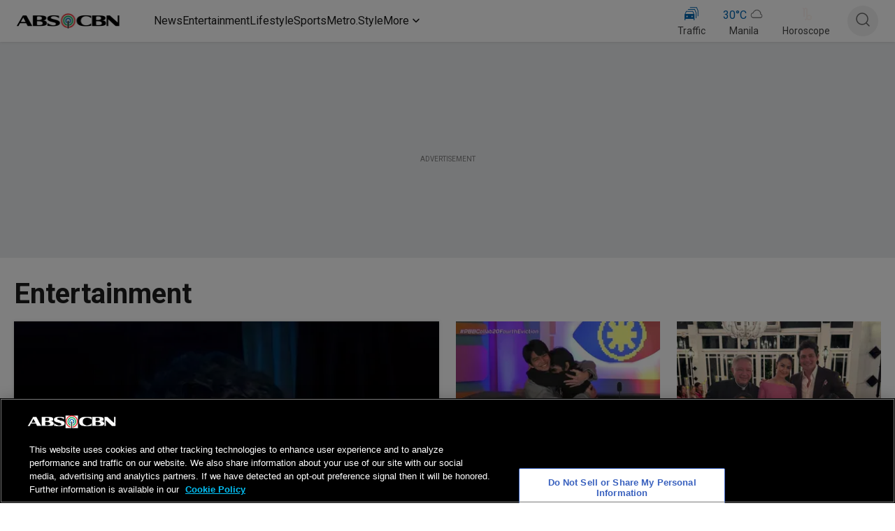

--- FILE ---
content_type: text/html; charset=utf-8
request_url: https://www.abs-cbn.com/entertainment
body_size: 98354
content:
<!DOCTYPE html><html><head><meta charSet="utf-8"/><meta name="copyright" content="All rights reserved by ABS-CBN Corporation"/><meta name="sitecode" content="ABS-CBN"/><meta name="environment" content="PROD"/><meta name="content-provider" content="ABS-CBN"/><meta name="robots" content="index, follow"/><meta name="googlebot" content="index"/><meta property="fb:pages" content="27254475167"/><meta property="fb:app_id" content="1710456575844989"/><title>ABS-CBN Entertainment | Latest Filipino TV Shows, Movies &amp; News</title><meta name="description" content="Discover the latest in ABS-CBN Entertainment - TV shows, movies, music, and exclusive events. Stay updated with the best in Filipino entertainment."/><meta name="article-id" content="b8c8ff41cf46425f3b63a5e8e0c5a75b680e2f78"/><meta name="section" content="Entertainment"/><meta name="page-template" content="Entertainment"/><meta name="pubdate" content="2024-11-04T06:17:02.000Z"/><script type="text/javascript" src="https://www.abs-cbn.com/resources/227b71fd96480f402aa286220b9a4e474f80016460894"  ></script><script type="application/ld+json">
    {
        "@context": "https://schema.org/",
        "@type": "Organization",
        "name": "ABS-CBN Corporation",
        "url": "https://abs-cbn.com/entertainment",
        "logo": "https://od2-image-api.abs-cbn.com/prod/ABS-CBN_OneDomain_Logo.png",
        "contactPoint": [
            {
                "@type":"ContactPoint",
                "telephone": "(02) 8924 4101",
                "contactType": "technical support",
                "areaServed": "PH",
                "availableLanguage": "en"
            },
            {
                "@type": "ContactPoint",
                "telephone": "",
                "contactType": ""
            }
        ],
        "sameAs": [
            "https://www.facebook.com/ABSCBNnetwork/",
            "https://x.com/ABSCBN",
            "https://ph.linkedin.com/company/abs-cbn",
            "https://www.youtube.com/channel/UC0z1bPpcv7ID_KBZ8HjRpdg"
        ]
    }
    </script><meta name="viewport" content="width=device-width, initial-scale=1.0"/><meta name="author"/><meta itemprop="headline" content="Entertainment"/><meta itemprop="thumbnailUrl" content="https://od2-image-api.abs-cbn.com/prod/od2-ogimage.png"/><meta itemprop="url" content="https://www.abs-cbn.com/"/><meta name="ContentLanguage" content="English"/><link rel="canonical" hrefLang="en-ph" href="https://www.abs-cbn.com/entertainment"/><link rel="alternate" hrefLang="en-ph" href="https://www.abs-cbn.com/entertainment"/><meta property="og:site_name" content="ABS-CBN"/><meta property="og:title" content="ABS-CBN Entertainment | Latest Filipino TV Shows, Movies &amp; News"/><meta property="og:type" content="Website"/><meta property="og:locale" content="en_US"/><meta property="og:locale:alternate" content="tl_PH"/><meta property="og:image" content="https://od2-image-api.abs-cbn.com/prod/od2-ogimage.png?w=1200&amp;h=800"/><meta property="og:image:width" content="1200"/><meta property="og:image:height" content="800"/><meta property="og:url" content="https://www.abs-cbn.com/entertainment"/><meta property="og:site_name" content="ABS-CBN"/><meta property="og:description" content="Discover the latest in ABS-CBN Entertainment - TV shows, movies, music, and exclusive events. Stay updated with the best in Filipino entertainment."/><meta property="twitter:title" content="ABS-CBN Entertainment | Latest Filipino TV Shows, Movies &amp; News"/><meta property="twitter:description" content="Discover the latest in ABS-CBN Entertainment - TV shows, movies, music, and exclusive events. Stay updated with the best in Filipino entertainment."/><meta property="twitter:card" content="summary_large_image"/><meta name="twitter:site" content="@ABSCBN"/><meta name="twitter:creator" content="@ABSCBN"/><meta property="twitter:image" content="https://od2-image-api.abs-cbn.com/prod/od2-ogimage.png"/><meta property="twitter:image:src" content="https://od2-image-api.abs-cbn.com/prod/od2-ogimage.png"/><meta name="twitter:url" content="https://www.abs-cbn.com/entertainment"/><meta name="keywords" content="ABS-CBN"/><meta property="article:published_time" content="2024-11-04T06:17:02.000Z"/><meta property="article:modified_time" content="2026-01-17T02:29:31.000Z"/><meta name="next-head-count" content="46"/><link rel="preconnect" href="https://www.abs-cbn.com/"/><link rel="preconnect" href="https://od2-image-api.abs-cbn.com/prod"/><link rel="preconnect" href="https://od2-content-api.abs-cbn.com/prod"/><link rel="dns-prefetch"/><link rel="dns-prefetch"/><link rel="dns-prefetch"/><link rel="dns-prefetch" href="https://ads.pubmatic.com"/><link rel="dns-prefetch" href="https://platform.datazoom.io"/><link rel="dns-prefetch" href="https://mb.moatads.com"/><link rel="apple-touch-icon" href="https://od2-image-api.abs-cbn.com/prod/newsfavicon.webp"/><meta name="theme-color" content="#fff"/><link rel="icon" href="https://od2-image-api.abs-cbn.com/prod/newsfavicon.webp"/><link rel="preconnect" href="https://fonts.gstatic.com" crossorigin /><link rel="preload" as="script" href="https://www.abs-cbn.com/resources/227b71fd96480f402aa286220b9a4e474f80016460894"/><link rel="preload" href="/_next/static/media/47cbc4e2adbc5db9-s.p.woff2" as="font" type="font/woff2" crossorigin="anonymous" data-next-font="size-adjust"/><script id="onetrust-init" data-nscript="beforeInteractive">function OptanonWrapper() { }</script><link rel="preload" href="/_next/static/css/b081f172b2b79247.css" as="style"/><link rel="stylesheet" href="/_next/static/css/b081f172b2b79247.css" data-n-g=""/><link rel="preload" href="/_next/static/css/ae4ed9c503fd1e33.css" as="style"/><link rel="stylesheet" href="/_next/static/css/ae4ed9c503fd1e33.css" data-n-p=""/><link rel="preload" href="/_next/static/css/64e2a4802d9b5190.css" as="style"/><link rel="stylesheet" href="/_next/static/css/64e2a4802d9b5190.css"/><noscript data-n-css=""></noscript><script defer="" nomodule="" src="/_next/static/chunks/polyfills-42372ed130431b0a.js"></script><script src="https://cdn-apac.onetrust.com/consent/0196e7d8-60cc-72ca-bb8c-ad62329cfaf0/OtAutoBlock.js" type="text/javascript" charset="UTF-8" defer="" data-nscript="beforeInteractive"></script><script src="https://cdn-apac.onetrust.com/scripttemplates/otSDKStub.js" type="text/javascript" charset="UTF-8" data-domain-script="0196e7d8-60cc-72ca-bb8c-ad62329cfaf0" defer="" data-nscript="beforeInteractive"></script><script defer="" src="/_next/static/chunks/4681-0be8b8edb686a309.js"></script><script defer="" src="/_next/static/chunks/4645.ccbdb1c074ca71e1.js"></script><script defer="" src="/_next/static/chunks/3613.160a93a1e3dfe0ca.js"></script><script defer="" src="/_next/static/chunks/2256.c0c743ffbd94f6cc.js"></script><script defer="" src="/_next/static/chunks/959.3323a0b89b1d7aac.js"></script><script defer="" src="/_next/static/chunks/553.95277f97be5ad146.js"></script><script defer="" src="/_next/static/chunks/4277.adc5b0d5fa4c3e63.js"></script><script defer="" src="/_next/static/chunks/1078.97e97eabe9f699c2.js"></script><script defer="" src="/_next/static/chunks/6684.e5a08251d520b409.js"></script><script defer="" src="/_next/static/chunks/5860.5d77c23c38edb2b3.js"></script><script defer="" src="/_next/static/chunks/6639.a1cc77911e69ff79.js"></script><script defer="" src="/_next/static/chunks/2083.bd02751acc32c266.js"></script><script defer="" src="/_next/static/chunks/3212.6d2b75fa8456668b.js"></script><script defer="" src="/_next/static/chunks/4637.ee146eff1669cf16.js"></script><script defer="" src="/_next/static/chunks/3038.5e3be32ca3109279.js"></script><script defer="" src="/_next/static/chunks/2728.a5874aa5cf5ca4e3.js"></script><script defer="" src="/_next/static/chunks/686.a2eb8876277328ac.js"></script><script defer="" src="/_next/static/chunks/6620.c01df768a65f906d.js"></script><script defer="" src="/_next/static/chunks/9634.0a7ac7fdf97b2ec3.js"></script><script defer="" src="/_next/static/chunks/5874.5dd836b04c734441.js"></script><script defer="" src="/_next/static/chunks/4902.dc3e8a73d6a7b676.js"></script><script defer="" src="/_next/static/chunks/1058.afd8555db6b0b6a8.js"></script><script src="/_next/static/chunks/webpack-f11cf8f1edc39d7d.js" defer=""></script><script src="/_next/static/chunks/framework-4d3cccd506c9947c.js" defer=""></script><script src="/_next/static/chunks/main-1173a0ab4c7dbc12.js" defer=""></script><script src="/_next/static/chunks/pages/_app-8a8aca5bd46b9ead.js" defer=""></script><script src="/_next/static/chunks/4593-b122ba70c2862955.js" defer=""></script><script src="/_next/static/chunks/4043-af2d39a47c386a3f.js" defer=""></script><script src="/_next/static/chunks/8764-b9c9ce9f977a578f.js" defer=""></script><script src="/_next/static/chunks/7833-ab9cf70a620292b8.js" defer=""></script><script src="/_next/static/chunks/7954-84a7f28d091c2aba.js" defer=""></script><script src="/_next/static/chunks/pages/%5B%5B...parts%5D%5D-55ed3115b2d9bd2f.js" defer=""></script><script src="/_next/static/-emjeovBAYjFCW5e2Zhqv/_buildManifest.js" defer=""></script><script src="/_next/static/-emjeovBAYjFCW5e2Zhqv/_ssgManifest.js" defer=""></script><style id="jss-server-side"></style><style data-href="https://fonts.googleapis.com/icon?family=Material+Icons&display=swap">@font-face{font-family:'Material Icons';font-style:normal;font-weight:400;font-display:swap;src:url(https://fonts.gstatic.com/l/font?kit=flUhRq6tzZclQEJ-Vdg-IuiaDsNa&skey=4fbfe4498ec2960a&v=v145) format('woff')}.material-icons{font-family:'Material Icons';font-weight:normal;font-style:normal;font-size:24px;line-height:1;letter-spacing:normal;text-transform:none;display:inline-block;white-space:nowrap;word-wrap:normal;direction:ltr;font-feature-settings:'liga'}@font-face{font-family:'Material Icons';font-style:normal;font-weight:400;font-display:swap;src:url(https://fonts.gstatic.com/s/materialicons/v145/flUhRq6tzZclQEJ-Vdg-IuiaDsNcIhQ8tQ.woff2) format('woff2')}.material-icons{font-family:'Material Icons';font-weight:normal;font-style:normal;font-size:24px;line-height:1;letter-spacing:normal;text-transform:none;display:inline-block;white-space:nowrap;word-wrap:normal;direction:ltr;-webkit-font-feature-settings:'liga';-webkit-font-smoothing:antialiased}</style>
<script>(window.BOOMR_mq=window.BOOMR_mq||[]).push(["addVar",{"rua.upush":"false","rua.cpush":"true","rua.upre":"false","rua.cpre":"true","rua.uprl":"false","rua.cprl":"false","rua.cprf":"false","rua.trans":"SJ-6c1802d1-e078-40cb-8a34-8e942b72ea48","rua.cook":"false","rua.ims":"false","rua.ufprl":"false","rua.cfprl":"true","rua.isuxp":"false","rua.texp":"norulematch","rua.ceh":"false","rua.ueh":"false","rua.ieh.st":"0"}]);</script>
                              <script>!function(a){var e="https://s.go-mpulse.net/boomerang/",t="addEventListener";if("False"=="True")a.BOOMR_config=a.BOOMR_config||{},a.BOOMR_config.PageParams=a.BOOMR_config.PageParams||{},a.BOOMR_config.PageParams.pci=!0,e="https://s2.go-mpulse.net/boomerang/";if(window.BOOMR_API_key="DQXKL-BUAHC-8ELSG-8BFTN-F6LBL",function(){function n(e){a.BOOMR_onload=e&&e.timeStamp||(new Date).getTime()}if(!a.BOOMR||!a.BOOMR.version&&!a.BOOMR.snippetExecuted){a.BOOMR=a.BOOMR||{},a.BOOMR.snippetExecuted=!0;var i,_,o,r=document.createElement("iframe");if(a[t])a[t]("load",n,!1);else if(a.attachEvent)a.attachEvent("onload",n);r.src="javascript:void(0)",r.title="",r.role="presentation",(r.frameElement||r).style.cssText="width:0;height:0;border:0;display:none;",o=document.getElementsByTagName("script")[0],o.parentNode.insertBefore(r,o);try{_=r.contentWindow.document}catch(O){i=document.domain,r.src="javascript:var d=document.open();d.domain='"+i+"';void(0);",_=r.contentWindow.document}_.open()._l=function(){var a=this.createElement("script");if(i)this.domain=i;a.id="boomr-if-as",a.src=e+"DQXKL-BUAHC-8ELSG-8BFTN-F6LBL",BOOMR_lstart=(new Date).getTime(),this.body.appendChild(a)},_.write("<bo"+'dy onload="document._l();">'),_.close()}}(),"".length>0)if(a&&"performance"in a&&a.performance&&"function"==typeof a.performance.setResourceTimingBufferSize)a.performance.setResourceTimingBufferSize();!function(){if(BOOMR=a.BOOMR||{},BOOMR.plugins=BOOMR.plugins||{},!BOOMR.plugins.AK){var e="true"=="true"?1:0,t="",n="bu5bm5axgqvdy2lmquka-f-71ec9a56b-clientnsv4-s.akamaihd.net",i="false"=="true"?2:1,_={"ak.v":"39","ak.cp":"1715241","ak.ai":parseInt("1109565",10),"ak.ol":"0","ak.cr":8,"ak.ipv":4,"ak.proto":"h2","ak.rid":"1405f393","ak.r":41992,"ak.a2":e,"ak.m":"dscr","ak.n":"ff","ak.bpcip":"13.58.22.0","ak.cport":37002,"ak.gh":"23.52.41.60","ak.quicv":"","ak.tlsv":"tls1.3","ak.0rtt":"","ak.0rtt.ed":"","ak.csrc":"-","ak.acc":"","ak.t":"1768719636","ak.ak":"hOBiQwZUYzCg5VSAfCLimQ==zk01I+UB+ndRtAIh8XJybjXh01OuRK0j8Vr824J8FIWXOkbdXVngMWhoN8k8wLNHTW7NM4b7MmPoMip+xVWsoBP4/z/9PFmAaSw+uTC+4S2FUkrUT6TcfPKbF9HBtssdrsJzYsDLbJXr3uLVsICQzQQSOrz4ViyQ2dTJ0KSuf8M03jNojdmrD08Rqkpz6hiG/PfHlbp14m8WjIlKWFhhq/[base64]","ak.pv":"126","ak.dpoabenc":"","ak.tf":i};if(""!==t)_["ak.ruds"]=t;var o={i:!1,av:function(e){var t="http.initiator";if(e&&(!e[t]||"spa_hard"===e[t]))_["ak.feo"]=void 0!==a.aFeoApplied?1:0,BOOMR.addVar(_)},rv:function(){var a=["ak.bpcip","ak.cport","ak.cr","ak.csrc","ak.gh","ak.ipv","ak.m","ak.n","ak.ol","ak.proto","ak.quicv","ak.tlsv","ak.0rtt","ak.0rtt.ed","ak.r","ak.acc","ak.t","ak.tf"];BOOMR.removeVar(a)}};BOOMR.plugins.AK={akVars:_,akDNSPreFetchDomain:n,init:function(){if(!o.i){var a=BOOMR.subscribe;a("before_beacon",o.av,null,null),a("onbeacon",o.rv,null,null),o.i=!0}return this},is_complete:function(){return!0}}}}()}(window);</script></head><body><div id="__next"><main class="__className_0cb770"><h2 style="display:none">ABS-CBN Entertainment | Latest Filipino TV Shows, Movies &amp; News</h2><div style="width:100%;height:100%"><div style="width:100%;height:100%;max-width:1296px;margin:0 auto"><style data-emotion="css 1u3t278">.css-1u3t278{box-sizing:border-box;display:-webkit-box;display:-webkit-flex;display:-ms-flexbox;display:flex;-webkit-box-flex-wrap:wrap;-webkit-flex-wrap:wrap;-ms-flex-wrap:wrap;flex-wrap:wrap;width:100%;-webkit-flex-direction:row;-ms-flex-direction:row;flex-direction:row;width:calc(100% + 24px);margin-left:-24px;}.css-1u3t278>.MuiGrid-item{padding-left:24px;}</style><div class="MuiGrid-root MuiGrid-container css-1u3t278"><style data-emotion="css 15j76c0">.css-15j76c0{box-sizing:border-box;margin:0;-webkit-flex-direction:row;-ms-flex-direction:row;flex-direction:row;-webkit-flex-basis:100%;-ms-flex-preferred-size:100%;flex-basis:100%;-webkit-box-flex:0;-webkit-flex-grow:0;-ms-flex-positive:0;flex-grow:0;max-width:100%;}@media (min-width:600px){.css-15j76c0{-webkit-flex-basis:100%;-ms-flex-preferred-size:100%;flex-basis:100%;-webkit-box-flex:0;-webkit-flex-grow:0;-ms-flex-positive:0;flex-grow:0;max-width:100%;}}@media (min-width:900px){.css-15j76c0{-webkit-flex-basis:100%;-ms-flex-preferred-size:100%;flex-basis:100%;-webkit-box-flex:0;-webkit-flex-grow:0;-ms-flex-positive:0;flex-grow:0;max-width:100%;}}@media (min-width:1200px){.css-15j76c0{-webkit-flex-basis:100%;-ms-flex-preferred-size:100%;flex-basis:100%;-webkit-box-flex:0;-webkit-flex-grow:0;-ms-flex-positive:0;flex-grow:0;max-width:100%;}}@media (min-width:1536px){.css-15j76c0{-webkit-flex-basis:100%;-ms-flex-preferred-size:100%;flex-basis:100%;-webkit-box-flex:0;-webkit-flex-grow:0;-ms-flex-positive:0;flex-grow:0;max-width:100%;}}</style><div class="MuiGrid-root MuiGrid-item MuiGrid-grid-xs-12 MuiGrid-grid-md-12 css-15j76c0"><div id="row0-col0"><style data-emotion="css isbt42">.css-isbt42{box-sizing:border-box;display:-webkit-box;display:-webkit-flex;display:-ms-flexbox;display:flex;-webkit-box-flex-wrap:wrap;-webkit-flex-wrap:wrap;-ms-flex-wrap:wrap;flex-wrap:wrap;width:100%;-webkit-flex-direction:row;-ms-flex-direction:row;flex-direction:row;margin-top:-16px;width:calc(100% + 16px);margin-left:-16px;}.css-isbt42>.MuiGrid-item{padding-top:16px;}.css-isbt42>.MuiGrid-item{padding-left:16px;}</style><div class="MuiGrid-root MuiGrid-container MuiGrid-spacing-xs-2 css-isbt42"><div class="MuiGrid-root MuiGrid-item MuiGrid-grid-xs-12 MuiGrid-grid-md-12 css-15j76c0"><div style="@media only screen and (min-width: 0px) and (max-width: 600px):[object Object]" id="div-landingOOP0-0-0" class="imp-adSlot-common imp-adSlot-0"></div></div></div></div></div><div class="MuiGrid-root MuiGrid-item MuiGrid-grid-xs-12 MuiGrid-grid-md-12 css-15j76c0"><div id="row0-col0"><div class="MuiGrid-root MuiGrid-container MuiGrid-spacing-xs-2 css-isbt42"><div class="MuiGrid-root MuiGrid-item MuiGrid-grid-xs-12 MuiGrid-grid-md-12 css-15j76c0"><style data-emotion="css rjsc7f">.css-rjsc7f{height:370px;}@media (min-width:0px){.css-rjsc7f{display:none;margin-bottom:none;}}@media (min-width:900px){.css-rjsc7f{display:block;}}</style><div class="MuiBox-root css-rjsc7f"><div style="display:block"><style data-emotion="css wrfzwq">.css-wrfzwq{background:common.white;position:relative;height:60px;display:-webkit-box;display:-webkit-flex;display:-ms-flexbox;display:flex;}</style><div class="MuiBox-root css-wrfzwq"><style data-emotion="css v4fugb">.css-v4fugb{box-sizing:border-box;-webkit-flex-direction:row;-ms-flex-direction:row;flex-direction:row;display:-webkit-box;display:-webkit-flex;display:-ms-flexbox;display:flex;padding:0px,64px,0px,59px;width:100vw;left:50%;right:50%;margin-left:-50vw;margin-right:-50vw;height:60px;position:fixed;top:unset;z-index:9999;-webkit-align-items:center;-webkit-box-align:center;-ms-flex-align:center;align-items:center;-webkit-box-pack:center;-ms-flex-pack:center;-webkit-justify-content:center;justify-content:center;box-shadow:0px 0px 4px 0px rgba(104, 104, 104, 0.25);background-color:rgba(255, 255, 255, 1);}</style><div class="MuiGrid-root css-v4fugb" id="myHeader"><style data-emotion="css 1un1tya">.css-1un1tya{box-sizing:border-box;display:-webkit-box;display:-webkit-flex;display:-ms-flexbox;display:flex;-webkit-box-flex-wrap:wrap;-webkit-flex-wrap:wrap;-ms-flex-wrap:wrap;flex-wrap:wrap;width:100%;-webkit-flex-direction:row;-ms-flex-direction:row;flex-direction:row;max-width:1296px;}</style><div class="MuiGrid-root MuiGrid-container css-1un1tya"><style data-emotion="css yj0oh0">.css-yj0oh0{-webkit-box-pack:center;-ms-flex-pack:center;-webkit-justify-content:center;justify-content:center;display:-webkit-box;display:-webkit-flex;display:-ms-flexbox;display:flex;height:60px;-webkit-align-items:center;-webkit-box-align:center;-ms-flex-align:center;align-items:center;width:196px;}@media (min-width:0px){.css-yj0oh0{margin-right:0px;}}@media (min-width:1200px){.css-yj0oh0{margin-right:24px;}}</style><div class="MuiBox-root css-yj0oh0"><a style="text-decoration:none" href="/"><style data-emotion="css gmuwbf">.css-gmuwbf{display:-webkit-box;display:-webkit-flex;display:-ms-flexbox;display:flex;-webkit-align-items:center;-webkit-box-align:center;-ms-flex-align:center;align-items:center;-webkit-box-pack:center;-ms-flex-pack:center;-webkit-justify-content:center;justify-content:center;}</style><div class="MuiBox-root css-gmuwbf" id="headerLogo" data-testid="one-domain-logo"><img style="height:28px;width:160.16px" src="https://od2-image-api.abs-cbn.com/prod/ABS-CBN_OneDomain_Logo.png" alt="ABS-CBN" loading="lazy"/></div></a></div><style data-emotion="css yb8nba">.css-yb8nba{display:-webkit-box;display:-webkit-flex;display:-ms-flexbox;display:flex;-webkit-align-items:center;-webkit-box-align:center;-ms-flex-align:center;align-items:center;-webkit-box-flex:1;-webkit-flex-grow:1;-ms-flex-positive:1;flex-grow:1;}@media (min-width:0px){.css-yb8nba{gap:12px;}}@media (min-width:1200px){.css-yb8nba{gap:16px;}}</style><div class="MuiBox-root css-yb8nba"><style data-emotion="css 1wmd86v">.css-1wmd86v{height:60px;display:-webkit-box;display:-webkit-flex;display:-ms-flexbox;display:flex;-webkit-align-items:center;-webkit-box-align:center;-ms-flex-align:center;align-items:center;}</style><div class="MuiBox-root css-1wmd86v" style="text-decoration:none;cursor:pointer"><style data-emotion="css 1j2umkc">.css-1j2umkc{margin:0;font-weight:400;font-size:18px;line-height:1.235;margin-bottom:0.35em;color:rgba(29, 29, 29, 1);overflow:visible!important;margin-bottom:0px;position:relative;}@media (max-width:600px){.css-1j2umkc{font-size:24px;}}.css-1j2umkc:hover{color:rgba(0, 102, 178, 1);}</style><h4 class="MuiTypography-root MuiTypography-h4 MuiTypography-gutterBottom css-1j2umkc" id="navlinks-0" style="display:-webkit-box;-webkit-box-orient:vertical;overflow:hidden;text-overflow:ellipsis;-webkit-line-clamp:3;font-size:16px;font-weight:400;line-height:18.75px"><div class="MuiBox-root css-0">News</div></h4></div><div class="MuiBox-root css-1wmd86v" style="text-decoration:none;cursor:pointer"><h4 class="MuiTypography-root MuiTypography-h4 MuiTypography-gutterBottom css-1j2umkc" id="navlinks-1" style="display:-webkit-box;-webkit-box-orient:vertical;overflow:hidden;text-overflow:ellipsis;-webkit-line-clamp:3;font-size:16px;font-weight:400;line-height:18.75px"><div class="MuiBox-root css-0">Entertainment</div></h4></div><div class="MuiBox-root css-1wmd86v" style="text-decoration:none;cursor:pointer"><h4 class="MuiTypography-root MuiTypography-h4 MuiTypography-gutterBottom css-1j2umkc" id="navlinks-2" style="display:-webkit-box;-webkit-box-orient:vertical;overflow:hidden;text-overflow:ellipsis;-webkit-line-clamp:3;font-size:16px;font-weight:400;line-height:18.75px"><div class="MuiBox-root css-0">Lifestyle</div></h4></div><div class="MuiBox-root css-1wmd86v" style="text-decoration:none;cursor:pointer"><h4 class="MuiTypography-root MuiTypography-h4 MuiTypography-gutterBottom css-1j2umkc" id="navlinks-3" style="display:-webkit-box;-webkit-box-orient:vertical;overflow:hidden;text-overflow:ellipsis;-webkit-line-clamp:3;font-size:16px;font-weight:400;line-height:18.75px"><div class="MuiBox-root css-0">Sports</div></h4></div><div class="MuiBox-root css-1wmd86v" style="text-decoration:none;cursor:pointer"><h4 class="MuiTypography-root MuiTypography-h4 MuiTypography-gutterBottom css-1j2umkc" id="navlinks-4" style="display:-webkit-box;-webkit-box-orient:vertical;overflow:hidden;text-overflow:ellipsis;-webkit-line-clamp:3;font-size:16px;font-weight:400;line-height:18.75px"><div class="MuiBox-root css-0">Metro.Style</div></h4></div><div class="MuiBox-root css-1wmd86v" style="text-decoration:none;cursor:pointer"><h4 class="MuiTypography-root MuiTypography-h4 MuiTypography-gutterBottom css-1j2umkc" id="navlinks-5" style="display:-webkit-box;-webkit-box-orient:vertical;overflow:hidden;text-overflow:ellipsis;-webkit-line-clamp:3;font-size:16px;font-weight:400;line-height:18.75px"><div class="MuiBox-root css-0">More<svg width="10" height="7" viewBox="0 0 10 7" fill="none" xmlns="http://www.w3.org/2000/svg" style="margin-left:5px;margin-bottom:2px" styles="[object Object]" color="rgba(29, 29, 29, 1)"><path fill-rule="evenodd" clip-rule="evenodd" d="M9.53033 0.96967C9.82322 1.26256 9.82322 1.73744 9.53033 2.03033L5.53033 6.03033C5.23744 6.32322 4.76256 6.32322 4.46967 6.03033L0.46967 2.03033C0.176777 1.73744 0.176777 1.26256 0.46967 0.96967C0.762563 0.676777 1.23744 0.676777 1.53033 0.96967L5 4.43934L8.46967 0.96967C8.76256 0.676777 9.23744 0.676777 9.53033 0.96967Z" fill="rgba(29, 29, 29, 1)"></path></svg></div></h4></div></div><style data-emotion="css 1fam31b">.css-1fam31b{-webkit-align-items:center;-webkit-box-align:center;-ms-flex-align:center;align-items:center;display:-webkit-box;display:-webkit-flex;display:-ms-flexbox;display:flex;-webkit-box-pack:center;-ms-flex-pack:center;-webkit-justify-content:center;justify-content:center;-webkit-flex-direction:column;-ms-flex-direction:column;flex-direction:column;margin-right:25px;margin-top:4.9px;}</style><div class="MuiBox-root css-1fam31b"><style data-emotion="css 1h3sph9">.css-1h3sph9{-webkit-text-decoration:underline;text-decoration:underline;text-decoration-color:rgba(0, 102, 178, 0.4);-webkit-align-items:center;-webkit-box-align:center;-ms-flex-align:center;align-items:center;display:-webkit-box;display:-webkit-flex;display:-ms-flexbox;display:flex;-webkit-box-pack:center;-ms-flex-pack:center;-webkit-justify-content:center;justify-content:center;-webkit-flex-direction:column;-ms-flex-direction:column;flex-direction:column;}.css-1h3sph9:hover{text-decoration-color:inherit;}</style><style data-emotion="css cj7r2c">.css-cj7r2c{margin:0;color:rgba(0, 102, 178, 1);-webkit-text-decoration:underline;text-decoration:underline;text-decoration-color:rgba(0, 102, 178, 0.4);-webkit-align-items:center;-webkit-box-align:center;-ms-flex-align:center;align-items:center;display:-webkit-box;display:-webkit-flex;display:-ms-flexbox;display:flex;-webkit-box-pack:center;-ms-flex-pack:center;-webkit-justify-content:center;justify-content:center;-webkit-flex-direction:column;-ms-flex-direction:column;flex-direction:column;}.css-cj7r2c:hover{text-decoration-color:inherit;}</style><a class="MuiTypography-root MuiTypography-inherit MuiLink-root MuiLink-underlineAlways css-cj7r2c" style="text-decoration:none" href="/news/weather-traffic"><style data-emotion="css pi0yvt">.css-pi0yvt{height:28px;}</style><div class="MuiBox-root css-pi0yvt"><svg width="24" height="24" viewBox="0 0 24 24" fill="none" xmlns="http://www.w3.org/2000/svg"><path d="M2.5 21.0008C2.37067 21.0008 2.255 20.9498 2.153 20.8478C2.051 20.7458 2 20.6301 2 20.5008V13.0008L3.933 8.42577C4.02367 8.19377 4.16833 8.01043 4.367 7.87577C4.56633 7.7411 4.79033 7.67377 5.039 7.67377H13.269C13.5177 7.67377 13.7447 7.7411 13.95 7.87577C14.1553 8.01043 14.3033 8.19377 14.394 8.42577L16.308 13.0008V20.5008C16.308 20.6301 16.257 20.7458 16.155 20.8478C16.053 20.9498 15.9373 21.0008 15.808 21.0008H15.577C15.435 21.0008 15.316 20.9498 15.22 20.8478C15.1247 20.7458 15.077 20.6301 15.077 20.5008V19.0968H3.231V20.5008C3.231 20.6301 3.18 20.7458 3.078 20.8478C2.976 20.9498 2.86033 21.0008 2.731 21.0008H2.5ZM3.454 12.0208H14.848L13.446 8.67377H4.862L3.454 12.0208ZM5.558 16.6738C5.87133 16.6738 6.13567 16.5698 6.351 16.3618C6.56567 16.1531 6.673 15.8918 6.673 15.5778C6.673 15.2638 6.56567 14.9961 6.351 14.7748C6.13633 14.5534 5.872 14.4428 5.558 14.4428C5.244 14.4428 4.97967 14.5534 4.765 14.7748C4.54967 14.9961 4.442 15.2638 4.442 15.5778C4.442 15.8918 4.54933 16.1531 4.764 16.3618C4.97867 16.5704 5.24333 16.6744 5.558 16.6738ZM12.75 16.6738C13.064 16.6738 13.3283 16.5698 13.543 16.3618C13.7583 16.1531 13.866 15.8918 13.866 15.5778C13.866 15.2638 13.7583 14.9961 13.543 14.7748C13.3277 14.5534 13.0633 14.4428 12.75 14.4428C12.4367 14.4428 12.1723 14.5534 11.957 14.7748C11.7417 14.9961 11.634 15.2638 11.634 15.5778C11.634 15.8918 11.7417 16.1531 11.957 16.3618C12.1723 16.5704 12.4367 16.6744 12.75 16.6738ZM18 18.1538V10.3628L16.136 5.90477H6.656L6.76 5.65677C6.85067 5.42477 6.99867 5.24143 7.204 5.10677C7.40933 4.9721 7.636 4.90477 7.884 4.90477H16C16.2487 4.90477 16.4723 4.9721 16.671 5.10677C16.8697 5.24143 17.0147 5.42477 17.106 5.65677L19 10.1548V17.3848C19 17.5914 18.9233 17.7714 18.77 17.9248C18.6167 18.0781 18.4367 18.1548 18.23 18.1548L18 18.1538ZM20.77 15.3088V7.51677L18.925 3.13577H9.521L9.625 2.88777C9.71633 2.6551 9.86433 2.47177 10.069 2.33777C10.2737 2.20377 10.5007 2.1361 10.75 2.13477H18.789C19.037 2.13477 19.2603 2.20243 19.459 2.33777C19.6583 2.47177 19.8033 2.6551 19.894 2.88777L21.769 7.32777V14.5398C21.769 14.7458 21.6923 14.9254 21.539 15.0788C21.3857 15.2321 21.206 15.3088 21 15.3088H20.77Z" fill="#0066B2"></path></svg></div><style data-emotion="css 1kdaunt">.css-1kdaunt{margin:0;font-weight:400;font-size:18px;line-height:1.235;margin-bottom:0.35em;color:rgba(69, 69, 69, 1);}@media (max-width:600px){.css-1kdaunt{font-size:24px;}}</style><h4 class="MuiTypography-root MuiTypography-h4 MuiTypography-gutterBottom css-1kdaunt" style="display:-webkit-box;-webkit-box-orient:vertical;-webkit-line-clamp:3;overflow:hidden;text-overflow:ellipsis;font-size:14px;font-weight:400;line-height:16.41px">Traffic</h4></a></div><div class="MuiBox-root css-1fam31b"><a class="MuiTypography-root MuiTypography-inherit MuiLink-root MuiLink-underlineAlways css-cj7r2c" style="text-decoration:none" href="/news/weather-traffic"><div class="MuiBox-root css-0"><style data-emotion="css 1qkw5w8">.css-1qkw5w8{margin:0;font-weight:400;font-size:18px;line-height:1.235;color:rgba(0, 102, 178, 1);}@media (max-width:600px){.css-1qkw5w8{font-size:24px;}}</style><h4 class="MuiTypography-root MuiTypography-h4 css-1qkw5w8" style="display:-webkit-box;-webkit-box-orient:vertical;overflow:hidden;text-overflow:ellipsis;-webkit-line-clamp:3;font-size:16px;font-weight:400;line-height:18.75px"><style data-emotion="css 1hjolxu">.css-1hjolxu{display:-webkit-box;display:-webkit-flex;display:-ms-flexbox;display:flex;gap:2px;-webkit-box-pack:center;-ms-flex-pack:center;-webkit-justify-content:center;justify-content:center;-webkit-align-items:center;-webkit-box-align:center;-ms-flex-align:center;align-items:center;height:28px;}</style><div class="MuiBox-root css-1hjolxu"><style data-emotion="css 14gt3bc">.css-14gt3bc{margin-left:2px;}</style><div class="MuiBox-root css-14gt3bc"><img style="height:24px;width:24px" src="https://od2-image-api.abs-cbn.com/prod/Few_Clouds_Day.png" alt="ABS-CBN" loading="lazy"/></div></div></h4></div><h4 class="MuiTypography-root MuiTypography-h4 MuiTypography-gutterBottom css-1kdaunt" style="display:-webkit-box;-webkit-box-orient:vertical;-webkit-line-clamp:3;overflow:hidden;text-overflow:ellipsis;font-size:14px;font-weight:400;line-height:16.41px">Manila</h4></a></div><div class="MuiBox-root css-1fam31b"><a class="MuiTypography-root MuiTypography-inherit MuiLink-root MuiLink-underlineAlways css-cj7r2c" style="text-decoration:none" href="/horoscope"><div class="MuiBox-root css-14gt3bc"><img class="fade-animation" style="opacity:0;height:24px;width:24px" src="https://od2-image-api.abs-cbn.com/prod/Leo.png" alt="ABS-CBN" loading="lazy"/></div><h4 class="MuiTypography-root MuiTypography-h4 MuiTypography-gutterBottom css-1kdaunt" style="display:-webkit-box;-webkit-box-orient:vertical;-webkit-line-clamp:3;overflow:hidden;text-overflow:ellipsis;font-size:14px;font-weight:400;line-height:16.41px">Horoscope</h4></a></div><style data-emotion="css 3cyd2n">.css-3cyd2n{margin-right:24px;}</style><div class="MuiBox-root css-3cyd2n"><style data-emotion="css wf0u34">.css-wf0u34{display:-webkit-box;display:-webkit-flex;display:-ms-flexbox;display:flex;-webkit-align-items:center;-webkit-box-align:center;-ms-flex-align:center;align-items:center;-webkit-box-pack:center;-ms-flex-pack:center;-webkit-justify-content:center;justify-content:center;height:60px;width:44px;}</style><div class="MuiBox-root css-wf0u34"><style data-emotion="css 1n5twyx">.css-1n5twyx{background-color:rgba(241, 241, 241, 1);border-radius:50%;width:44px;height:44px;display:-webkit-box;display:-webkit-flex;display:-ms-flexbox;display:flex;-webkit-align-items:center;-webkit-box-align:center;-ms-flex-align:center;align-items:center;-webkit-box-pack:center;-ms-flex-pack:center;-webkit-justify-content:center;justify-content:center;}</style><div class="MuiBox-root css-1n5twyx"><style data-emotion="css 1mnrwwd">.css-1mnrwwd{-webkit-text-decoration:underline;text-decoration:underline;text-decoration-color:rgba(0, 102, 178, 0.4);}.css-1mnrwwd:hover{text-decoration-color:inherit;}</style><style data-emotion="css 1apqeia">.css-1apqeia{margin:0;color:rgba(0, 102, 178, 1);-webkit-text-decoration:underline;text-decoration:underline;text-decoration-color:rgba(0, 102, 178, 0.4);}.css-1apqeia:hover{text-decoration-color:inherit;}</style><a class="MuiTypography-root MuiTypography-inherit MuiLink-root MuiLink-underlineAlways css-1apqeia" href="/search" styles="[object Object]"><svg width="24" height="24" viewBox="0 0 24 24" fill="none" xmlns="http://www.w3.org/2000/svg"><path d="M21.0002 21.0002L16.6572 16.6572M16.6572 16.6572C17.4001 15.9143 17.9894 15.0324 18.3914 14.0618C18.7935 13.0911 19.0004 12.0508 19.0004 11.0002C19.0004 9.9496 18.7935 8.90929 18.3914 7.93866C17.9894 6.96803 17.4001 6.08609 16.6572 5.34321C15.9143 4.60032 15.0324 4.01103 14.0618 3.60898C13.0911 3.20693 12.0508 3 11.0002 3C9.9496 3 8.90929 3.20693 7.93866 3.60898C6.96803 4.01103 6.08609 4.60032 5.34321 5.34321C3.84288 6.84354 3 8.87842 3 11.0002C3 13.122 3.84288 15.1569 5.34321 16.6572C6.84354 18.1575 8.87842 19.0004 11.0002 19.0004C13.122 19.0004 15.1569 18.1575 16.6572 16.6572Z" stroke="rgba(104, 104, 104, 1)" stroke-width="1.5" stroke-linecap="round" stroke-linejoin="round"></path></svg></a></div></div></div></div></div><div id="ticker-box" style="left:0;width:100%;margin-top:auto;margin-left:unset;z-index:9997"><div style="display:block"><div style="display:none;position:relative;isolation:isolate"><style data-emotion="css xtoe1d">.css-xtoe1d{position:absolute;left:50%;top:0;background-color:#1D1D1D;width:100vw;height:100%;margin-left:-50vw;z-index:-1;}</style><div class="MuiBox-root css-xtoe1d"><div style="display:flex"><div style="flex:1;height:35px;width:50vw;background:#0066B2"></div><div style="flex:1;height:15px;background:#1D1D1D"></div></div></div><style data-emotion="css 1ste2d">.css-1ste2d{display:-webkit-box;display:-webkit-flex;display:-ms-flexbox;display:flex;-webkit-box-pack:justify;-webkit-justify-content:space-between;justify-content:space-between;-webkit-align-items:center;-webkit-box-align:center;-ms-flex-align:center;align-items:center;width:100%;z-index:1;}</style><div class="MuiBox-root css-1ste2d"><style data-emotion="css 49sckg">.css-49sckg{display:-webkit-box;display:-webkit-flex;display:-ms-flexbox;display:flex;-webkit-flex:1;-ms-flex:1;flex:1;color:#fff;background-color:#fff;-webkit-flex-direction:row;-ms-flex-direction:row;flex-direction:row;position:relative;}</style><div class="MuiBox-root css-49sckg"><div style="background-color:#1D1D1D;z-index:1;height:35px"><div style="display:flex;position:absolute;align-items:center;justify-content:end;max-width:266px;width:266px;height:35px;background-color:#0066B2;margin-left:-1px;padding-right:2px;flex:none;clip-path:polygon(0px 0px, 100% 0px, calc(100% - 35px) 35px, 0px 35px)"><div style="height:100%;display:flex;align-items:center"><span class="__className_0cb770" style="font-weight:600;line-height:100%;font-size:16px;letter-spacing:0;margin-right:40px;text-transform:uppercase">HEADLINES<!-- -->:</span></div></div></div><div style="display:flex;margin-top:0;flex:1;align-items:center;padding:0;padding-top:0;padding-left:270px;padding-right:0;min-height:35px;background-color:#1D1D1D"></div></div><style data-emotion="css dn62vl">.css-dn62vl{display:none;padding-right:8px;-webkit-align-items:center;-webkit-box-align:center;-ms-flex-align:center;align-items:center;height:19px;}</style><div class="MuiBox-root css-dn62vl"><style data-emotion="css 1nb9mp3">.css-1nb9mp3{text-align:center;-webkit-flex:0 0 auto;-ms-flex:0 0 auto;flex:0 0 auto;font-size:1.5rem;padding:8px;border-radius:50%;overflow:visible;color:rgba(0, 0, 0, 0.54);-webkit-transition:background-color 150ms cubic-bezier(0.4, 0, 0.2, 1) 0ms;transition:background-color 150ms cubic-bezier(0.4, 0, 0.2, 1) 0ms;-webkit-transform:rotate(180deg);-moz-transform:rotate(180deg);-ms-transform:rotate(180deg);transform:rotate(180deg);padding:0px;}.css-1nb9mp3:hover{background-color:rgba(0, 0, 0, 0.04);}@media (hover: none){.css-1nb9mp3:hover{background-color:transparent;}}.css-1nb9mp3.Mui-disabled{background-color:transparent;color:rgba(0, 0, 0, 0.26);}</style><style data-emotion="css vdp7og">.css-vdp7og{display:-webkit-inline-box;display:-webkit-inline-flex;display:-ms-inline-flexbox;display:inline-flex;-webkit-align-items:center;-webkit-box-align:center;-ms-flex-align:center;align-items:center;-webkit-box-pack:center;-ms-flex-pack:center;-webkit-justify-content:center;justify-content:center;position:relative;box-sizing:border-box;-webkit-tap-highlight-color:transparent;background-color:transparent;outline:0;border:0;margin:0;border-radius:0;padding:0;cursor:pointer;-webkit-user-select:none;-moz-user-select:none;-ms-user-select:none;user-select:none;vertical-align:middle;-moz-appearance:none;-webkit-appearance:none;-webkit-text-decoration:none;text-decoration:none;color:inherit;text-align:center;-webkit-flex:0 0 auto;-ms-flex:0 0 auto;flex:0 0 auto;font-size:1.5rem;padding:8px;border-radius:50%;overflow:visible;color:rgba(0, 0, 0, 0.54);-webkit-transition:background-color 150ms cubic-bezier(0.4, 0, 0.2, 1) 0ms;transition:background-color 150ms cubic-bezier(0.4, 0, 0.2, 1) 0ms;-webkit-transform:rotate(180deg);-moz-transform:rotate(180deg);-ms-transform:rotate(180deg);transform:rotate(180deg);padding:0px;}.css-vdp7og::-moz-focus-inner{border-style:none;}.css-vdp7og.Mui-disabled{pointer-events:none;cursor:default;}@media print{.css-vdp7og{-webkit-print-color-adjust:exact;color-adjust:exact;}}.css-vdp7og:hover{background-color:rgba(0, 0, 0, 0.04);}@media (hover: none){.css-vdp7og:hover{background-color:transparent;}}.css-vdp7og.Mui-disabled{background-color:transparent;color:rgba(0, 0, 0, 0.26);}</style><button class="MuiButtonBase-root MuiIconButton-root MuiIconButton-sizeMedium css-vdp7og" tabindex="0" type="button" data-testid="left-arrow"><svg width="20" height="20" viewBox="0 0 32 32" fill="none" xmlns="http://www.w3.org/2000/svg"><path d="M13.3333 22.6668L20 16.0002L13.3333 9.3335" stroke="#fff" stroke-width="2" stroke-linecap="round" stroke-linejoin="round"></path></svg></button><div style="border-right:solid 1px gray;margin-right:4px;user-select:none">|</div><style data-emotion="css 1pl9k4">.css-1pl9k4{text-align:center;-webkit-flex:0 0 auto;-ms-flex:0 0 auto;flex:0 0 auto;font-size:1.5rem;padding:8px;border-radius:50%;overflow:visible;color:rgba(0, 0, 0, 0.54);-webkit-transition:background-color 150ms cubic-bezier(0.4, 0, 0.2, 1) 0ms;transition:background-color 150ms cubic-bezier(0.4, 0, 0.2, 1) 0ms;padding:0px;}.css-1pl9k4:hover{background-color:rgba(0, 0, 0, 0.04);}@media (hover: none){.css-1pl9k4:hover{background-color:transparent;}}.css-1pl9k4.Mui-disabled{background-color:transparent;color:rgba(0, 0, 0, 0.26);}</style><style data-emotion="css 148fdm8">.css-148fdm8{display:-webkit-inline-box;display:-webkit-inline-flex;display:-ms-inline-flexbox;display:inline-flex;-webkit-align-items:center;-webkit-box-align:center;-ms-flex-align:center;align-items:center;-webkit-box-pack:center;-ms-flex-pack:center;-webkit-justify-content:center;justify-content:center;position:relative;box-sizing:border-box;-webkit-tap-highlight-color:transparent;background-color:transparent;outline:0;border:0;margin:0;border-radius:0;padding:0;cursor:pointer;-webkit-user-select:none;-moz-user-select:none;-ms-user-select:none;user-select:none;vertical-align:middle;-moz-appearance:none;-webkit-appearance:none;-webkit-text-decoration:none;text-decoration:none;color:inherit;text-align:center;-webkit-flex:0 0 auto;-ms-flex:0 0 auto;flex:0 0 auto;font-size:1.5rem;padding:8px;border-radius:50%;overflow:visible;color:rgba(0, 0, 0, 0.54);-webkit-transition:background-color 150ms cubic-bezier(0.4, 0, 0.2, 1) 0ms;transition:background-color 150ms cubic-bezier(0.4, 0, 0.2, 1) 0ms;padding:0px;}.css-148fdm8::-moz-focus-inner{border-style:none;}.css-148fdm8.Mui-disabled{pointer-events:none;cursor:default;}@media print{.css-148fdm8{-webkit-print-color-adjust:exact;color-adjust:exact;}}.css-148fdm8:hover{background-color:rgba(0, 0, 0, 0.04);}@media (hover: none){.css-148fdm8:hover{background-color:transparent;}}.css-148fdm8.Mui-disabled{background-color:transparent;color:rgba(0, 0, 0, 0.26);}</style><button class="MuiButtonBase-root MuiIconButton-root MuiIconButton-sizeMedium css-148fdm8" tabindex="0" type="button" data-testid="right-arrow"><svg width="20" height="20" viewBox="0 0 32 32" fill="none" xmlns="http://www.w3.org/2000/svg"><path d="M13.3333 22.6668L20 16.0002L13.3333 9.3335" stroke="#fff" stroke-width="2" stroke-linecap="round" stroke-linejoin="round"></path></svg></button></div></div><style data-emotion="css u6q7sz">.css-u6q7sz{display:-webkit-box;display:-webkit-flex;display:-ms-flexbox;display:flex;position:absolute;left:0;top:0;background-color:#1D1D1D;width:50vw;height:100%;margin-left:-50vw;z-index:-1;}</style><div class="MuiBox-root css-u6q7sz"><div style="flex:1;height:35px;background:#0066B2"></div></div></div><style>
				@keyframes fadeMove {
					0% {
						opacity: 0;
						transform: translateX(50px);
					}
					100% {
						opacity: 1;
						transform: translateX(0);
					}
				}
			</style></div></div></div><style data-emotion="css nqdegs">.css-nqdegs{position:relative;margin-top:-100px;width:100vw;margin-left:-50vw;margin-right:-50vw;left:50%;right:50%;}</style><div class="MuiBox-root css-nqdegs"><div style="width:100%;min-height:315px;z-index:99999999999999999999"><div style="position:fixed;top:60px;left:0;height:285px;right:0;width:100%;transition:transform 1s ease-in;transform:translate(0px, 0px);z-index:999"><div style="background-color:#ECEDEF;width:100% !important;height:309px;z-index:99999999999999999999"><div style="margin-top:0px;height:285px;display:flex;justify-content:center;align-items:center"><div style="background-color:#ECEDEF;margin-top:50px"><p style="font-size:10px;color:grey;line-height:15px;text-align:center;margin:0px">ADVERTISEMENT</p></div></div></div></div></div></div></div></div><style data-emotion="css d47f85">@media (min-width:0px){.css-d47f85{display:block;}}@media (min-width:900px){.css-d47f85{display:none;}}</style><div class="MuiBox-root css-d47f85"><div style="display:block"><style data-emotion="css sbdtxd">.css-sbdtxd{width:100%;position:fixed;top:0;z-index:99999;-webkit-transition:all 0.3s ease-in;transition:all 0.3s ease-in;height:0px;}</style><div class="MuiBox-root css-sbdtxd" id="myHeader"><style data-emotion="css kv3qz6">.css-kv3qz6{box-sizing:border-box;-webkit-flex-direction:row;-ms-flex-direction:row;flex-direction:row;display:-webkit-box;display:-webkit-flex;display:-ms-flexbox;display:flex;-webkit-box-pack:justify;-webkit-justify-content:space-between;justify-content:space-between;background-color:rgba(255, 255, 255, 1);-webkit-transition:all 0.3s ease-in;transition:all 0.3s ease-in;padding-left:24px;padding-right:24px;box-shadow:0px 0px 4px 0px rgba(104,104,104,0.25);}</style><div class="MuiGrid-root css-kv3qz6"><style data-emotion="css yi9cq4">.css-yi9cq4{box-sizing:border-box;display:-webkit-box;display:-webkit-flex;display:-ms-flexbox;display:flex;-webkit-box-flex-wrap:wrap;-webkit-flex-wrap:wrap;-ms-flex-wrap:wrap;flex-wrap:wrap;width:100%;-webkit-flex-direction:row;-ms-flex-direction:row;flex-direction:row;display:-webkit-box;display:-webkit-flex;display:-ms-flexbox;display:flex;-webkit-align-items:center;-webkit-box-align:center;-ms-flex-align:center;align-items:center;position:relative;z-index:1;-webkit-box-pack:justify;-webkit-justify-content:space-between;justify-content:space-between;}</style><div class="MuiGrid-root MuiGrid-container css-yi9cq4"><style data-emotion="css 18vdd35">.css-18vdd35{box-sizing:border-box;margin:0;-webkit-flex-direction:row;-ms-flex-direction:row;flex-direction:row;display:-webkit-box;display:-webkit-flex;display:-ms-flexbox;display:flex;z-index:999999999;height:64px;-webkit-align-items:center;-webkit-box-align:center;-ms-flex-align:center;align-items:center;}</style><div class="MuiGrid-root MuiGrid-item css-18vdd35" data-testid="burger-icon"><svg width="18" height="12" viewBox="0 0 18 12" fill="none" xmlns="http://www.w3.org/2000/svg"><path d="M0 0H18V2.01562H0V0ZM0 6.98438V5.01562H18V6.98438H0ZM0 12V9.98438H18V12H0Z" fill="rgba(29,29,29,1)"></path></svg></div><div class="MuiGrid-root MuiGrid-item css-18vdd35" data-testid="push"><a style="text-decoration:none" href="/"><div class="MuiBox-root css-gmuwbf" id="headerLogo" data-testid="one-domain-logo"><img style="height:28px;width:160.16px" src="https://od2-image-api.abs-cbn.com/prod/ABS-CBN_OneDomain_Logo.png" alt="ABS-CBN" loading="lazy"/></div></a></div><style data-emotion="css 7nvolm">.css-7nvolm{box-sizing:border-box;margin:0;-webkit-flex-direction:row;-ms-flex-direction:row;flex-direction:row;background-color:rgba(241, 241, 241, 1);border-radius:50%;height:32px;width:32px;display:-webkit-box;display:-webkit-flex;display:-ms-flexbox;display:flex;-webkit-align-items:center;-webkit-box-align:center;-ms-flex-align:center;align-items:center;}</style><div class="MuiGrid-root MuiGrid-item css-7nvolm" data-testid="search-icon"><style data-emotion="css ytumd6">.css-ytumd6{-webkit-text-decoration:none;text-decoration:none;}</style><style data-emotion="css 1se7ccl">.css-1se7ccl{margin:0;color:rgba(0, 102, 178, 1);-webkit-text-decoration:none;text-decoration:none;}</style><a class="MuiTypography-root MuiTypography-inherit MuiLink-root MuiLink-underlineNone css-1se7ccl" href="/search" style="height:32px;width:32px;display:flex;justify-content:center;align-items:center"><svg width="19.2px" height="19.2px" viewBox="0 0 24 24" fill="none" xmlns="http://www.w3.org/2000/svg"><path d="M21.0002 21.0002L16.6572 16.6572M16.6572 16.6572C17.4001 15.9143 17.9894 15.0324 18.3914 14.0618C18.7935 13.0911 19.0004 12.0508 19.0004 11.0002C19.0004 9.9496 18.7935 8.90929 18.3914 7.93866C17.9894 6.96803 17.4001 6.08609 16.6572 5.34321C15.9143 4.60032 15.0324 4.01103 14.0618 3.60898C13.0911 3.20693 12.0508 3 11.0002 3C9.9496 3 8.90929 3.20693 7.93866 3.60898C6.96803 4.01103 6.08609 4.60032 5.34321 5.34321C3.84288 6.84354 3 8.87842 3 11.0002C3 13.122 3.84288 15.1569 5.34321 16.6572C6.84354 18.1575 8.87842 19.0004 11.0002 19.0004C13.122 19.0004 15.1569 18.1575 16.6572 16.6572Z" stroke="rgba(104,104,104,1)" stroke-width="1.5" stroke-linecap="round" stroke-linejoin="round"></path></svg></a></div></div></div></div><div style="position:relative;left:0;width:100%;top:64px;z-index:9997;overflow:hidden"><div style="display:block"><div style="display:none;position:relative;isolation:isolate"><div class="MuiBox-root css-xtoe1d"><div style="display:flex"><div style="flex:1;height:35px;width:50vw;background:#0066B2"></div><div style="flex:1;height:15px;background:#1D1D1D"></div></div></div><div class="MuiBox-root css-1ste2d"><div class="MuiBox-root css-49sckg"><div style="background-color:#1D1D1D;z-index:1;height:35px"><div style="display:flex;position:absolute;align-items:center;justify-content:end;max-width:266px;width:266px;height:35px;background-color:#0066B2;margin-left:-1px;padding-right:2px;flex:none;clip-path:polygon(0px 0px, 100% 0px, calc(100% - 35px) 35px, 0px 35px)"><div style="height:100%;display:flex;align-items:center"><span class="__className_0cb770" style="font-weight:600;line-height:100%;font-size:16px;letter-spacing:0;margin-right:40px;text-transform:uppercase">HEADLINES<!-- -->:</span></div></div></div><div style="display:flex;margin-top:0;flex:1;align-items:center;padding:0;padding-top:0;padding-left:270px;padding-right:0;min-height:35px;background-color:#1D1D1D"></div></div><div class="MuiBox-root css-dn62vl"><button class="MuiButtonBase-root MuiIconButton-root MuiIconButton-sizeMedium css-vdp7og" tabindex="0" type="button" data-testid="left-arrow"><svg width="20" height="20" viewBox="0 0 32 32" fill="none" xmlns="http://www.w3.org/2000/svg"><path d="M13.3333 22.6668L20 16.0002L13.3333 9.3335" stroke="#fff" stroke-width="2" stroke-linecap="round" stroke-linejoin="round"></path></svg></button><div style="border-right:solid 1px gray;margin-right:4px;user-select:none">|</div><button class="MuiButtonBase-root MuiIconButton-root MuiIconButton-sizeMedium css-148fdm8" tabindex="0" type="button" data-testid="right-arrow"><svg width="20" height="20" viewBox="0 0 32 32" fill="none" xmlns="http://www.w3.org/2000/svg"><path d="M13.3333 22.6668L20 16.0002L13.3333 9.3335" stroke="#fff" stroke-width="2" stroke-linecap="round" stroke-linejoin="round"></path></svg></button></div></div><div class="MuiBox-root css-u6q7sz"><div style="flex:1;height:35px;background:#0066B2"></div></div></div><style>
				@keyframes fadeMove {
					0% {
						opacity: 0;
						transform: translateX(50px);
					}
					100% {
						opacity: 1;
						transform: translateX(0);
					}
				}
			</style></div></div><div class="MuiBox-root css-0"><div style="display:block"></div></div></div></div></div><div class="MuiGrid-root MuiGrid-item MuiGrid-grid-xs-12 MuiGrid-grid-md-12 css-15j76c0"><div style="display:block"></div></div></div></div></div><div class="MuiGrid-root MuiGrid-item MuiGrid-grid-xs-12 MuiGrid-grid-md-12 css-15j76c0"><div id="row0-col0"><div class="MuiGrid-root MuiGrid-container MuiGrid-spacing-xs-2 css-isbt42"><div class="MuiGrid-root MuiGrid-item MuiGrid-grid-xs-12 MuiGrid-grid-md-12 css-15j76c0"><style data-emotion="css vpgcx5">@media (min-width:0px){.css-vpgcx5{height:70px;}}@media (min-width:900px){.css-vpgcx5{height:12px;}}</style><div class="MuiBox-root css-vpgcx5"></div></div></div></div></div><div class="MuiGrid-root MuiGrid-item MuiGrid-grid-xs-12 MuiGrid-grid-md-12 css-15j76c0"><div id="row0-col0"><div class="MuiGrid-root MuiGrid-container MuiGrid-spacing-xs-2 css-isbt42"><div class="MuiGrid-root MuiGrid-item MuiGrid-grid-xs-12 MuiGrid-grid-md-12 css-15j76c0"><div style="display:block"><style data-emotion="css 1kplw5m">.css-1kplw5m{box-sizing:border-box;-webkit-flex-direction:row;-ms-flex-direction:row;flex-direction:row;position:relative;}@media (min-width:0px){.css-1kplw5m{overflow:hidden;}}@media (min-width:600px){.css-1kplw5m{overflow:hidden;}}@media (min-width:960px){.css-1kplw5m{overflow:visible;}}</style><div class="MuiGrid-root css-1kplw5m" data-testid="Entertainment"><style data-emotion="css 1lfophb">.css-1lfophb{box-sizing:border-box;display:-webkit-box;display:-webkit-flex;display:-ms-flexbox;display:flex;-webkit-box-flex-wrap:wrap;-webkit-flex-wrap:wrap;-ms-flex-wrap:wrap;flex-wrap:wrap;width:100%;-webkit-flex-direction:row;-ms-flex-direction:row;flex-direction:row;width:calc(100% + 24px);margin-left:-24px;}.css-1lfophb>.MuiGrid-item{padding-left:24px;}@media (min-width:0px){.css-1lfophb{padding-left:24px;padding-right:24px;}}@media (min-width:960px){.css-1lfophb{padding-left:0;padding-right:0;}}</style><div class="MuiGrid-root MuiGrid-container css-1lfophb"><style data-emotion="css 1623eq">.css-1623eq{box-sizing:border-box;margin:0;-webkit-flex-direction:row;-ms-flex-direction:row;flex-direction:row;-webkit-flex-basis:100%;-ms-flex-preferred-size:100%;flex-basis:100%;-webkit-box-flex:0;-webkit-flex-grow:0;-ms-flex-positive:0;flex-grow:0;max-width:100%;}@media (min-width:600px){.css-1623eq{-webkit-flex-basis:100%;-ms-flex-preferred-size:100%;flex-basis:100%;-webkit-box-flex:0;-webkit-flex-grow:0;-ms-flex-positive:0;flex-grow:0;max-width:100%;}}@media (min-width:960px){.css-1623eq{-webkit-flex-basis:100%;-ms-flex-preferred-size:100%;flex-basis:100%;-webkit-box-flex:0;-webkit-flex-grow:0;-ms-flex-positive:0;flex-grow:0;max-width:100%;}}@media (min-width:1200px){.css-1623eq{-webkit-flex-basis:100%;-ms-flex-preferred-size:100%;flex-basis:100%;-webkit-box-flex:0;-webkit-flex-grow:0;-ms-flex-positive:0;flex-grow:0;max-width:100%;}}@media (min-width:1440px){.css-1623eq{-webkit-flex-basis:100%;-ms-flex-preferred-size:100%;flex-basis:100%;-webkit-box-flex:0;-webkit-flex-grow:0;-ms-flex-positive:0;flex-grow:0;max-width:100%;}}</style><div class="MuiGrid-root MuiGrid-item MuiGrid-grid-xs-12 css-1623eq" data-testid="heading"><div style="display:block"><style data-emotion="css 1coeexk">.css-1coeexk{display:-webkit-box;display:-webkit-flex;display:-ms-flexbox;display:flex;-webkit-align-items:center;-webkit-box-align:center;-ms-flex-align:center;align-items:center;margin-bottom:16px;}</style><div class="MuiBox-root css-1coeexk"><style data-emotion="css 9mlcun">.css-9mlcun{margin:0;font-weight:700;font-size:40px;line-height:1.167;color:rgba(29, 29, 29, 1);display:-webkit-box;-webkit-box-orient:vertical;-webkit-line-clamp:3;overflow:hidden;text-overflow:ellipsis;font-size:24px;font-weight:600;line-height:23.44px;padding-bottom:0.14em;}@media (max-width:600px){.css-9mlcun{font-size:24px;font-weight:700;}}</style><h1 class="MuiTypography-root MuiTypography-h1 css-9mlcun">Entertainment</h1></div></div></div><style data-emotion="css 1d1muuc">.css-1d1muuc{box-sizing:border-box;margin:0;-webkit-flex-direction:row;-ms-flex-direction:row;flex-direction:row;-webkit-flex-basis:100%;-ms-flex-preferred-size:100%;flex-basis:100%;-webkit-box-flex:0;-webkit-flex-grow:0;-ms-flex-positive:0;flex-grow:0;max-width:100%;}@media (min-width:600px){.css-1d1muuc{-webkit-flex-basis:100%;-ms-flex-preferred-size:100%;flex-basis:100%;-webkit-box-flex:0;-webkit-flex-grow:0;-ms-flex-positive:0;flex-grow:0;max-width:100%;}}@media (min-width:960px){.css-1d1muuc{-webkit-flex-basis:50%;-ms-flex-preferred-size:50%;flex-basis:50%;-webkit-box-flex:0;-webkit-flex-grow:0;-ms-flex-positive:0;flex-grow:0;max-width:50%;}}@media (min-width:1200px){.css-1d1muuc{-webkit-flex-basis:50%;-ms-flex-preferred-size:50%;flex-basis:50%;-webkit-box-flex:0;-webkit-flex-grow:0;-ms-flex-positive:0;flex-grow:0;max-width:50%;}}@media (min-width:1440px){.css-1d1muuc{-webkit-flex-basis:50%;-ms-flex-preferred-size:50%;flex-basis:50%;-webkit-box-flex:0;-webkit-flex-grow:0;-ms-flex-positive:0;flex-grow:0;max-width:50%;}}@media (min-width:0px){.css-1d1muuc{width:100%;}}@media (min-width:960px){.css-1d1muuc{width:0%;}}</style><div class="MuiGrid-root MuiGrid-item MuiGrid-grid-xs-12 MuiGrid-grid-sm-12 MuiGrid-grid-md-6 MuiGrid-grid-lg-6 css-1d1muuc" data-testid="first-item"></div><style data-emotion="css mjmmc9">.css-mjmmc9{box-sizing:border-box;display:-webkit-box;display:-webkit-flex;display:-ms-flexbox;display:flex;-webkit-box-flex-wrap:wrap;-webkit-flex-wrap:wrap;-ms-flex-wrap:wrap;flex-wrap:wrap;width:100%;margin:0;-webkit-flex-direction:row;-ms-flex-direction:row;flex-direction:row;margin-top:-24px;width:calc(100% + 24px);margin-left:-24px;-webkit-flex-basis:calc(100% + 24px);-ms-flex-preferred-size:calc(100% + 24px);flex-basis:calc(100% + 24px);-webkit-box-flex:0;-webkit-flex-grow:0;-ms-flex-positive:0;flex-grow:0;max-width:calc(100% + 24px);}.css-mjmmc9>.MuiGrid-item{padding-top:24px;}.css-mjmmc9>.MuiGrid-item{padding-left:24px;}@media (min-width:600px){.css-mjmmc9{-webkit-flex-basis:calc(100% + 24px);-ms-flex-preferred-size:calc(100% + 24px);flex-basis:calc(100% + 24px);-webkit-box-flex:0;-webkit-flex-grow:0;-ms-flex-positive:0;flex-grow:0;max-width:calc(100% + 24px);}}@media (min-width:960px){.css-mjmmc9{-webkit-flex-basis:calc(50% + 24px);-ms-flex-preferred-size:calc(50% + 24px);flex-basis:calc(50% + 24px);-webkit-box-flex:0;-webkit-flex-grow:0;-ms-flex-positive:0;flex-grow:0;max-width:calc(50% + 24px);}}@media (min-width:1200px){.css-mjmmc9{-webkit-flex-basis:calc(50% + 24px);-ms-flex-preferred-size:calc(50% + 24px);flex-basis:calc(50% + 24px);-webkit-box-flex:0;-webkit-flex-grow:0;-ms-flex-positive:0;flex-grow:0;max-width:calc(50% + 24px);}}@media (min-width:1440px){.css-mjmmc9{-webkit-flex-basis:calc(50% + 24px);-ms-flex-preferred-size:calc(50% + 24px);flex-basis:calc(50% + 24px);-webkit-box-flex:0;-webkit-flex-grow:0;-ms-flex-positive:0;flex-grow:0;max-width:calc(50% + 24px);}}@media (min-width:0px){.css-mjmmc9{padding-top:24px;}}@media (min-width:960px){.css-mjmmc9{padding-top:0px!important;}}</style><div class="MuiGrid-root MuiGrid-container MuiGrid-item MuiGrid-spacing-xs-3 MuiGrid-grid-xs-12 MuiGrid-grid-sm-12 MuiGrid-grid-md-6 MuiGrid-grid-lg-6 css-mjmmc9" data-testid="rest-items"></div><style data-emotion="css 1ld2fj">.css-1ld2fj{box-sizing:border-box;display:-webkit-box;display:-webkit-flex;display:-ms-flexbox;display:flex;-webkit-box-flex-wrap:wrap;-webkit-flex-wrap:wrap;-ms-flex-wrap:wrap;flex-wrap:wrap;width:100%;margin:0;-webkit-flex-direction:row;-ms-flex-direction:row;flex-direction:row;margin-top:-24px;width:calc(100% + 24px);margin-left:-24px;}.css-1ld2fj>.MuiGrid-item{padding-top:24px;}.css-1ld2fj>.MuiGrid-item{padding-left:24px;}@media (min-width:0px){.css-1ld2fj{padding-top:24px;}}@media (min-width:960px){.css-1ld2fj{padding-top:24px!important;}}</style><div class="MuiGrid-root MuiGrid-container MuiGrid-item MuiGrid-spacing-xs-3 css-1ld2fj" data-testid="second-row-items"></div></div></div><div class="MuiBox-root css-0" data-testid="skeleton-loading"><style data-emotion="css 61djjo">@media (min-width:0px){.css-61djjo{padding-left:24px;padding-right:24px;padding-top:0px;padding-bottom:0px;}}@media (min-width:960px){.css-61djjo{padding-left:0px;padding-right:0px;padding-top:0px;padding-bottom:0px;}}</style><div class="MuiBox-root css-61djjo"><style data-emotion="css 1fntiux">@media (min-width:0px){.css-1fntiux{display:block;}}@media (min-width:960px){.css-1fntiux{display:none;}}</style><div class="MuiBox-root css-1fntiux"><style data-emotion="css 1h77wgb">.css-1h77wgb{box-sizing:border-box;display:-webkit-box;display:-webkit-flex;display:-ms-flexbox;display:flex;-webkit-box-flex-wrap:wrap;-webkit-flex-wrap:wrap;-ms-flex-wrap:wrap;flex-wrap:wrap;width:100%;-webkit-flex-direction:row;-ms-flex-direction:row;flex-direction:row;margin-top:-24px;width:calc(100% + 24px);margin-left:-24px;}.css-1h77wgb>.MuiGrid-item{padding-top:24px;}.css-1h77wgb>.MuiGrid-item{padding-left:24px;}</style><div class="MuiGrid-root MuiGrid-container MuiGrid-spacing-xs-3 css-1h77wgb"><div class="MuiGrid-root MuiGrid-item MuiGrid-grid-xs-12 css-1623eq"><style data-emotion="css 197o674 animation-c7515d">.css-197o674{display:block;background-color:rgba(0, 0, 0, 0.11);height:1.2em;-webkit-animation:animation-c7515d 1.5s ease-in-out 0.5s infinite;animation:animation-c7515d 1.5s ease-in-out 0.5s infinite;}@media (min-width:0px){.css-197o674{height:300px;}}@media (min-width:600px){.css-197o674{height:400px;}}@-webkit-keyframes animation-c7515d{0%{opacity:1;}50%{opacity:0.4;}100%{opacity:1;}}@keyframes animation-c7515d{0%{opacity:1;}50%{opacity:0.4;}100%{opacity:1;}}</style><span class="MuiSkeleton-root MuiSkeleton-rectangular MuiSkeleton-pulse css-197o674" style="width:100%"></span><style data-emotion="css 1soomdc animation-c7515d">.css-1soomdc{display:block;background-color:rgba(0, 0, 0, 0.11);height:auto;margin-top:0;margin-bottom:0;transform-origin:0 55%;-webkit-transform:scale(1, 0.60);-moz-transform:scale(1, 0.60);-ms-transform:scale(1, 0.60);transform:scale(1, 0.60);border-radius:4px/6.7px;-webkit-animation:animation-c7515d 1.5s ease-in-out 0.5s infinite;animation:animation-c7515d 1.5s ease-in-out 0.5s infinite;margin-top:16px;border-radius:4px;}.css-1soomdc:empty:before{content:"\00a0";}@-webkit-keyframes animation-c7515d{0%{opacity:1;}50%{opacity:0.4;}100%{opacity:1;}}@keyframes animation-c7515d{0%{opacity:1;}50%{opacity:0.4;}100%{opacity:1;}}</style><span class="MuiSkeleton-root MuiSkeleton-text MuiSkeleton-pulse css-1soomdc" style="width:100%;height:25px"></span></div><div class="MuiGrid-root MuiGrid-item MuiGrid-grid-xs-12 css-1623eq"><span class="MuiSkeleton-root MuiSkeleton-rectangular MuiSkeleton-pulse css-197o674" style="width:100%"></span><span class="MuiSkeleton-root MuiSkeleton-text MuiSkeleton-pulse css-1soomdc" style="width:100%;height:25px"></span></div><div class="MuiGrid-root MuiGrid-item MuiGrid-grid-xs-12 css-1623eq"><span class="MuiSkeleton-root MuiSkeleton-rectangular MuiSkeleton-pulse css-197o674" style="width:100%"></span><span class="MuiSkeleton-root MuiSkeleton-text MuiSkeleton-pulse css-1soomdc" style="width:100%;height:25px"></span></div><div class="MuiGrid-root MuiGrid-item MuiGrid-grid-xs-12 css-1623eq"><span class="MuiSkeleton-root MuiSkeleton-rectangular MuiSkeleton-pulse css-197o674" style="width:100%"></span><span class="MuiSkeleton-root MuiSkeleton-text MuiSkeleton-pulse css-1soomdc" style="width:100%;height:25px"></span></div><div class="MuiGrid-root MuiGrid-item MuiGrid-grid-xs-12 css-1623eq"><span class="MuiSkeleton-root MuiSkeleton-rectangular MuiSkeleton-pulse css-197o674" style="width:100%"></span><span class="MuiSkeleton-root MuiSkeleton-text MuiSkeleton-pulse css-1soomdc" style="width:100%;height:25px"></span></div><div class="MuiGrid-root MuiGrid-item MuiGrid-grid-xs-12 css-1623eq"><style data-emotion="css t20ng7 animation-c7515d">.css-t20ng7{display:block;background-color:rgba(0, 0, 0, 0.11);height:1.2em;-webkit-animation:animation-c7515d 1.5s ease-in-out 0.5s infinite;animation:animation-c7515d 1.5s ease-in-out 0.5s infinite;}@media (min-width:0px){.css-t20ng7{height:200px;}}@media (min-width:600px){.css-t20ng7{height:220px;}}@-webkit-keyframes animation-c7515d{0%{opacity:1;}50%{opacity:0.4;}100%{opacity:1;}}@keyframes animation-c7515d{0%{opacity:1;}50%{opacity:0.4;}100%{opacity:1;}}</style><span class="MuiSkeleton-root MuiSkeleton-rectangular MuiSkeleton-pulse css-t20ng7" style="width:100%"></span><span class="MuiSkeleton-root MuiSkeleton-text MuiSkeleton-pulse css-1soomdc" style="width:100%;height:25px"></span></div><div class="MuiGrid-root MuiGrid-item MuiGrid-grid-xs-12 css-1623eq"><span class="MuiSkeleton-root MuiSkeleton-rectangular MuiSkeleton-pulse css-t20ng7" style="width:100%"></span><span class="MuiSkeleton-root MuiSkeleton-text MuiSkeleton-pulse css-1soomdc" style="width:100%;height:25px"></span></div><div class="MuiGrid-root MuiGrid-item MuiGrid-grid-xs-12 css-1623eq"><span class="MuiSkeleton-root MuiSkeleton-rectangular MuiSkeleton-pulse css-t20ng7" style="width:100%"></span><span class="MuiSkeleton-root MuiSkeleton-text MuiSkeleton-pulse css-1soomdc" style="width:100%;height:25px"></span></div><div class="MuiGrid-root MuiGrid-item MuiGrid-grid-xs-12 css-1623eq"><span class="MuiSkeleton-root MuiSkeleton-rectangular MuiSkeleton-pulse css-t20ng7" style="width:100%"></span><span class="MuiSkeleton-root MuiSkeleton-text MuiSkeleton-pulse css-1soomdc" style="width:100%;height:25px"></span></div></div></div><style data-emotion="css 1me2gch">@media (min-width:0px){.css-1me2gch{display:none;}}@media (min-width:960px){.css-1me2gch{display:block;}}</style><div class="MuiBox-root css-1me2gch"><div class="MuiGrid-root MuiGrid-container MuiGrid-spacing-xs-3 css-1h77wgb"><style data-emotion="css 185dais">.css-185dais{box-sizing:border-box;margin:0;-webkit-flex-direction:row;-ms-flex-direction:row;flex-direction:row;-webkit-flex-basis:100%;-ms-flex-preferred-size:100%;flex-basis:100%;-webkit-box-flex:0;-webkit-flex-grow:0;-ms-flex-positive:0;flex-grow:0;max-width:100%;}@media (min-width:600px){.css-185dais{-webkit-flex-basis:100%;-ms-flex-preferred-size:100%;flex-basis:100%;-webkit-box-flex:0;-webkit-flex-grow:0;-ms-flex-positive:0;flex-grow:0;max-width:100%;}}@media (min-width:960px){.css-185dais{-webkit-flex-basis:50%;-ms-flex-preferred-size:50%;flex-basis:50%;-webkit-box-flex:0;-webkit-flex-grow:0;-ms-flex-positive:0;flex-grow:0;max-width:50%;}}@media (min-width:1200px){.css-185dais{-webkit-flex-basis:50%;-ms-flex-preferred-size:50%;flex-basis:50%;-webkit-box-flex:0;-webkit-flex-grow:0;-ms-flex-positive:0;flex-grow:0;max-width:50%;}}@media (min-width:1440px){.css-185dais{-webkit-flex-basis:50%;-ms-flex-preferred-size:50%;flex-basis:50%;-webkit-box-flex:0;-webkit-flex-grow:0;-ms-flex-positive:0;flex-grow:0;max-width:50%;}}</style><div class="MuiGrid-root MuiGrid-item MuiGrid-grid-xs-12 MuiGrid-grid-md-6 css-185dais"><style data-emotion="css io6do9 animation-c7515d">.css-io6do9{display:block;background-color:rgba(0, 0, 0, 0.11);height:1.2em;-webkit-animation:animation-c7515d 1.5s ease-in-out 0.5s infinite;animation:animation-c7515d 1.5s ease-in-out 0.5s infinite;}@-webkit-keyframes animation-c7515d{0%{opacity:1;}50%{opacity:0.4;}100%{opacity:1;}}@keyframes animation-c7515d{0%{opacity:1;}50%{opacity:0.4;}100%{opacity:1;}}</style><span class="MuiSkeleton-root MuiSkeleton-rectangular MuiSkeleton-pulse css-io6do9" style="width:100%;height:400px"></span><span class="MuiSkeleton-root MuiSkeleton-text MuiSkeleton-pulse css-1soomdc" style="width:100%;height:25px"></span></div><style data-emotion="css upjki8">.css-upjki8{box-sizing:border-box;display:-webkit-box;display:-webkit-flex;display:-ms-flexbox;display:flex;-webkit-box-flex-wrap:wrap;-webkit-flex-wrap:wrap;-ms-flex-wrap:wrap;flex-wrap:wrap;width:100%;margin:0;-webkit-flex-direction:row;-ms-flex-direction:row;flex-direction:row;margin-top:-24px;width:calc(100% + 24px);margin-left:-24px;-webkit-flex-basis:calc(100% + 24px);-ms-flex-preferred-size:calc(100% + 24px);flex-basis:calc(100% + 24px);-webkit-box-flex:0;-webkit-flex-grow:0;-ms-flex-positive:0;flex-grow:0;max-width:calc(100% + 24px);}.css-upjki8>.MuiGrid-item{padding-top:24px;}.css-upjki8>.MuiGrid-item{padding-left:24px;}@media (min-width:600px){.css-upjki8{-webkit-flex-basis:calc(100% + 24px);-ms-flex-preferred-size:calc(100% + 24px);flex-basis:calc(100% + 24px);-webkit-box-flex:0;-webkit-flex-grow:0;-ms-flex-positive:0;flex-grow:0;max-width:calc(100% + 24px);}}@media (min-width:960px){.css-upjki8{-webkit-flex-basis:calc(50% + 24px);-ms-flex-preferred-size:calc(50% + 24px);flex-basis:calc(50% + 24px);-webkit-box-flex:0;-webkit-flex-grow:0;-ms-flex-positive:0;flex-grow:0;max-width:calc(50% + 24px);}}@media (min-width:1200px){.css-upjki8{-webkit-flex-basis:calc(50% + 24px);-ms-flex-preferred-size:calc(50% + 24px);flex-basis:calc(50% + 24px);-webkit-box-flex:0;-webkit-flex-grow:0;-ms-flex-positive:0;flex-grow:0;max-width:calc(50% + 24px);}}@media (min-width:1440px){.css-upjki8{-webkit-flex-basis:calc(50% + 24px);-ms-flex-preferred-size:calc(50% + 24px);flex-basis:calc(50% + 24px);-webkit-box-flex:0;-webkit-flex-grow:0;-ms-flex-positive:0;flex-grow:0;max-width:calc(50% + 24px);}}</style><div class="MuiGrid-root MuiGrid-container MuiGrid-item MuiGrid-spacing-xs-3 MuiGrid-grid-xs-12 MuiGrid-grid-md-6 css-upjki8"><div class="MuiGrid-root MuiGrid-item MuiGrid-grid-xs-12 MuiGrid-grid-md-6 css-185dais"><span class="MuiSkeleton-root MuiSkeleton-rectangular MuiSkeleton-pulse css-io6do9" style="width:100%;height:170px"></span><span class="MuiSkeleton-root MuiSkeleton-text MuiSkeleton-pulse css-1soomdc" style="width:100%;height:25px"></span></div><div class="MuiGrid-root MuiGrid-item MuiGrid-grid-xs-12 MuiGrid-grid-md-6 css-185dais"><span class="MuiSkeleton-root MuiSkeleton-rectangular MuiSkeleton-pulse css-io6do9" style="width:100%;height:170px"></span><span class="MuiSkeleton-root MuiSkeleton-text MuiSkeleton-pulse css-1soomdc" style="width:100%;height:25px"></span></div><div class="MuiGrid-root MuiGrid-item MuiGrid-grid-xs-12 MuiGrid-grid-md-6 css-185dais"><span class="MuiSkeleton-root MuiSkeleton-rectangular MuiSkeleton-pulse css-io6do9" style="width:100%;height:170px"></span><span class="MuiSkeleton-root MuiSkeleton-text MuiSkeleton-pulse css-1soomdc" style="width:100%;height:25px"></span></div><div class="MuiGrid-root MuiGrid-item MuiGrid-grid-xs-12 MuiGrid-grid-md-6 css-185dais"><span class="MuiSkeleton-root MuiSkeleton-rectangular MuiSkeleton-pulse css-io6do9" style="width:100%;height:170px"></span><span class="MuiSkeleton-root MuiSkeleton-text MuiSkeleton-pulse css-1soomdc" style="width:100%;height:25px"></span></div></div><style data-emotion="css a5imjk">.css-a5imjk{box-sizing:border-box;display:-webkit-box;display:-webkit-flex;display:-ms-flexbox;display:flex;-webkit-box-flex-wrap:wrap;-webkit-flex-wrap:wrap;-ms-flex-wrap:wrap;flex-wrap:wrap;width:100%;margin:0;-webkit-flex-direction:row;-ms-flex-direction:row;flex-direction:row;margin-top:-24px;width:calc(100% + 24px);margin-left:-24px;-webkit-flex-basis:calc(100% + 24px);-ms-flex-preferred-size:calc(100% + 24px);flex-basis:calc(100% + 24px);-webkit-box-flex:0;-webkit-flex-grow:0;-ms-flex-positive:0;flex-grow:0;max-width:calc(100% + 24px);}.css-a5imjk>.MuiGrid-item{padding-top:24px;}.css-a5imjk>.MuiGrid-item{padding-left:24px;}@media (min-width:600px){.css-a5imjk{-webkit-flex-basis:calc(100% + 24px);-ms-flex-preferred-size:calc(100% + 24px);flex-basis:calc(100% + 24px);-webkit-box-flex:0;-webkit-flex-grow:0;-ms-flex-positive:0;flex-grow:0;max-width:calc(100% + 24px);}}@media (min-width:960px){.css-a5imjk{-webkit-flex-basis:calc(100% + 24px);-ms-flex-preferred-size:calc(100% + 24px);flex-basis:calc(100% + 24px);-webkit-box-flex:0;-webkit-flex-grow:0;-ms-flex-positive:0;flex-grow:0;max-width:calc(100% + 24px);}}@media (min-width:1200px){.css-a5imjk{-webkit-flex-basis:calc(100% + 24px);-ms-flex-preferred-size:calc(100% + 24px);flex-basis:calc(100% + 24px);-webkit-box-flex:0;-webkit-flex-grow:0;-ms-flex-positive:0;flex-grow:0;max-width:calc(100% + 24px);}}@media (min-width:1440px){.css-a5imjk{-webkit-flex-basis:calc(100% + 24px);-ms-flex-preferred-size:calc(100% + 24px);flex-basis:calc(100% + 24px);-webkit-box-flex:0;-webkit-flex-grow:0;-ms-flex-positive:0;flex-grow:0;max-width:calc(100% + 24px);}}</style><div class="MuiGrid-root MuiGrid-container MuiGrid-item MuiGrid-spacing-xs-3 MuiGrid-grid-xs-12 css-a5imjk"><style data-emotion="css 1giwckx">.css-1giwckx{box-sizing:border-box;margin:0;-webkit-flex-direction:row;-ms-flex-direction:row;flex-direction:row;-webkit-flex-basis:100%;-ms-flex-preferred-size:100%;flex-basis:100%;-webkit-box-flex:0;-webkit-flex-grow:0;-ms-flex-positive:0;flex-grow:0;max-width:100%;}@media (min-width:600px){.css-1giwckx{-webkit-flex-basis:100%;-ms-flex-preferred-size:100%;flex-basis:100%;-webkit-box-flex:0;-webkit-flex-grow:0;-ms-flex-positive:0;flex-grow:0;max-width:100%;}}@media (min-width:960px){.css-1giwckx{-webkit-flex-basis:25%;-ms-flex-preferred-size:25%;flex-basis:25%;-webkit-box-flex:0;-webkit-flex-grow:0;-ms-flex-positive:0;flex-grow:0;max-width:25%;}}@media (min-width:1200px){.css-1giwckx{-webkit-flex-basis:25%;-ms-flex-preferred-size:25%;flex-basis:25%;-webkit-box-flex:0;-webkit-flex-grow:0;-ms-flex-positive:0;flex-grow:0;max-width:25%;}}@media (min-width:1440px){.css-1giwckx{-webkit-flex-basis:25%;-ms-flex-preferred-size:25%;flex-basis:25%;-webkit-box-flex:0;-webkit-flex-grow:0;-ms-flex-positive:0;flex-grow:0;max-width:25%;}}</style><div class="MuiGrid-root MuiGrid-item MuiGrid-grid-xs-12 MuiGrid-grid-md-3 css-1giwckx"><span class="MuiSkeleton-root MuiSkeleton-rectangular MuiSkeleton-pulse css-io6do9" style="width:100%;height:170px"></span><span class="MuiSkeleton-root MuiSkeleton-text MuiSkeleton-pulse css-1soomdc" style="width:100%;height:25px"></span></div><div class="MuiGrid-root MuiGrid-item MuiGrid-grid-xs-12 MuiGrid-grid-md-3 css-1giwckx"><span class="MuiSkeleton-root MuiSkeleton-rectangular MuiSkeleton-pulse css-io6do9" style="width:100%;height:170px"></span><span class="MuiSkeleton-root MuiSkeleton-text MuiSkeleton-pulse css-1soomdc" style="width:100%;height:25px"></span></div><div class="MuiGrid-root MuiGrid-item MuiGrid-grid-xs-12 MuiGrid-grid-md-3 css-1giwckx"><span class="MuiSkeleton-root MuiSkeleton-rectangular MuiSkeleton-pulse css-io6do9" style="width:100%;height:170px"></span><span class="MuiSkeleton-root MuiSkeleton-text MuiSkeleton-pulse css-1soomdc" style="width:100%;height:25px"></span></div><div class="MuiGrid-root MuiGrid-item MuiGrid-grid-xs-12 MuiGrid-grid-md-3 css-1giwckx"><span class="MuiSkeleton-root MuiSkeleton-rectangular MuiSkeleton-pulse css-io6do9" style="width:100%;height:170px"></span><span class="MuiSkeleton-root MuiSkeleton-text MuiSkeleton-pulse css-1soomdc" style="width:100%;height:25px"></span></div></div></div></div></div></div></div></div></div></div></div><div class="MuiGrid-root MuiGrid-item MuiGrid-grid-xs-12 MuiGrid-grid-md-12 css-15j76c0"><div id="row0-col0"><div class="MuiGrid-root MuiGrid-container MuiGrid-spacing-xs-2 css-isbt42"><style data-emotion="css 1mmzm4v">.css-1mmzm4v{box-sizing:border-box;margin:0;-webkit-flex-direction:row;-ms-flex-direction:row;flex-direction:row;-webkit-flex-basis:100%;-ms-flex-preferred-size:100%;flex-basis:100%;-webkit-box-flex:0;-webkit-flex-grow:0;-ms-flex-positive:0;flex-grow:0;max-width:100%;}@media (min-width:600px){.css-1mmzm4v{-webkit-flex-basis:100%;-ms-flex-preferred-size:100%;flex-basis:100%;-webkit-box-flex:0;-webkit-flex-grow:0;-ms-flex-positive:0;flex-grow:0;max-width:100%;}}@media (min-width:900px){.css-1mmzm4v{-webkit-flex-basis:NaN%;-ms-flex-preferred-size:NaN%;flex-basis:NaN%;-webkit-box-flex:0;-webkit-flex-grow:0;-ms-flex-positive:0;flex-grow:0;max-width:NaN%;}}@media (min-width:1200px){.css-1mmzm4v{-webkit-flex-basis:NaN%;-ms-flex-preferred-size:NaN%;flex-basis:NaN%;-webkit-box-flex:0;-webkit-flex-grow:0;-ms-flex-positive:0;flex-grow:0;max-width:NaN%;}}@media (min-width:1536px){.css-1mmzm4v{-webkit-flex-basis:NaN%;-ms-flex-preferred-size:NaN%;flex-basis:NaN%;-webkit-box-flex:0;-webkit-flex-grow:0;-ms-flex-positive:0;flex-grow:0;max-width:NaN%;}}</style><div class="MuiGrid-root MuiGrid-item MuiGrid-grid-xs-12 MuiGrid-grid-md-32px css-1mmzm4v"><div style="height:32px"></div></div></div></div></div><div class="MuiGrid-root MuiGrid-item MuiGrid-grid-xs-12 MuiGrid-grid-md-12 css-15j76c0"><div id="row0-col0"><div class="MuiGrid-root MuiGrid-container MuiGrid-spacing-xs-2 css-isbt42"><div class="MuiGrid-root MuiGrid-item MuiGrid-grid-xs-12 MuiGrid-grid-md-12 css-15j76c0"><div><style data-emotion="css 6sops5">@media (min-width:0px){.css-6sops5{padding-left:24px;padding-right:24px;}}@media (min-width:900px){.css-6sops5{padding-left:0px;padding-right:0px;}}</style><div class="MuiBox-root css-6sops5"><style data-emotion="css 10q9jzs">@media (min-width:0px){.css-10q9jzs{display:block;}}@media (min-width:600px){.css-10q9jzs{display:none;}}</style><div class="MuiBox-root css-10q9jzs"><div class="MuiGrid-root MuiGrid-container MuiGrid-spacing-xs-3 css-1h77wgb"><style data-emotion="css nxe5oh">.css-nxe5oh{box-sizing:border-box;margin:0;-webkit-flex-direction:row;-ms-flex-direction:row;flex-direction:row;-webkit-flex-basis:100%;-ms-flex-preferred-size:100%;flex-basis:100%;-webkit-box-flex:0;-webkit-flex-grow:0;-ms-flex-positive:0;flex-grow:0;max-width:100%;margin-top:24px;}@media (min-width:600px){.css-nxe5oh{-webkit-flex-basis:100%;-ms-flex-preferred-size:100%;flex-basis:100%;-webkit-box-flex:0;-webkit-flex-grow:0;-ms-flex-positive:0;flex-grow:0;max-width:100%;}}@media (min-width:900px){.css-nxe5oh{-webkit-flex-basis:100%;-ms-flex-preferred-size:100%;flex-basis:100%;-webkit-box-flex:0;-webkit-flex-grow:0;-ms-flex-positive:0;flex-grow:0;max-width:100%;}}@media (min-width:1200px){.css-nxe5oh{-webkit-flex-basis:100%;-ms-flex-preferred-size:100%;flex-basis:100%;-webkit-box-flex:0;-webkit-flex-grow:0;-ms-flex-positive:0;flex-grow:0;max-width:100%;}}@media (min-width:1536px){.css-nxe5oh{-webkit-flex-basis:100%;-ms-flex-preferred-size:100%;flex-basis:100%;-webkit-box-flex:0;-webkit-flex-grow:0;-ms-flex-positive:0;flex-grow:0;max-width:100%;}}</style><div class="MuiGrid-root MuiGrid-item MuiGrid-grid-xs-12 css-nxe5oh"><span class="MuiSkeleton-root MuiSkeleton-rectangular MuiSkeleton-pulse css-io6do9" style="width:100%;height:240px"></span><style data-emotion="css wl9502 animation-c7515d">.css-wl9502{display:block;background-color:rgba(0, 0, 0, 0.11);height:auto;margin-top:0;margin-bottom:0;transform-origin:0 55%;-webkit-transform:scale(1, 0.60);-moz-transform:scale(1, 0.60);-ms-transform:scale(1, 0.60);transform:scale(1, 0.60);border-radius:4px/6.7px;-webkit-animation:animation-c7515d 1.5s ease-in-out 0.5s infinite;animation:animation-c7515d 1.5s ease-in-out 0.5s infinite;margin-top:16px;}.css-wl9502:empty:before{content:"\00a0";}@-webkit-keyframes animation-c7515d{0%{opacity:1;}50%{opacity:0.4;}100%{opacity:1;}}@keyframes animation-c7515d{0%{opacity:1;}50%{opacity:0.4;}100%{opacity:1;}}</style><span class="MuiSkeleton-root MuiSkeleton-text MuiSkeleton-pulse css-wl9502" style="width:100%;height:35px"></span></div><div class="MuiGrid-root MuiGrid-item MuiGrid-grid-xs-12 css-nxe5oh"><style data-emotion="css 1qm1lh">.css-1qm1lh{margin-bottom:16px;}</style><div class="MuiBox-root css-1qm1lh"><style data-emotion="css huskxe">.css-huskxe{display:-webkit-box;display:-webkit-flex;display:-ms-flexbox;display:flex;gap:16px;-webkit-align-items:center;-webkit-box-align:center;-ms-flex-align:center;align-items:center;}</style><div class="MuiBox-root css-huskxe"><style data-emotion="css 1sd6qto animation-c7515d">.css-1sd6qto{display:block;background-color:rgba(0, 0, 0, 0.11);height:1.2em;-webkit-animation:animation-c7515d 1.5s ease-in-out 0.5s infinite;animation:animation-c7515d 1.5s ease-in-out 0.5s infinite;-webkit-flex-shrink:0;-ms-flex-negative:0;flex-shrink:0;}@-webkit-keyframes animation-c7515d{0%{opacity:1;}50%{opacity:0.4;}100%{opacity:1;}}@keyframes animation-c7515d{0%{opacity:1;}50%{opacity:0.4;}100%{opacity:1;}}</style><span class="MuiSkeleton-root MuiSkeleton-rectangular MuiSkeleton-pulse css-1sd6qto" style="width:171px;height:110px"></span><style data-emotion="css tg33l">.css-tg33l{-webkit-flex:1;-ms-flex:1;flex:1;display:-webkit-box;display:-webkit-flex;display:-ms-flexbox;display:flex;-webkit-flex-direction:column;-ms-flex-direction:column;flex-direction:column;-webkit-box-pack:center;-ms-flex-pack:center;-webkit-justify-content:center;justify-content:center;}</style><div class="MuiBox-root css-tg33l"><style data-emotion="css 14ot80x animation-c7515d">.css-14ot80x{display:block;background-color:rgba(0, 0, 0, 0.11);height:auto;margin-top:0;margin-bottom:0;transform-origin:0 55%;-webkit-transform:scale(1, 0.60);-moz-transform:scale(1, 0.60);-ms-transform:scale(1, 0.60);transform:scale(1, 0.60);border-radius:4px/6.7px;-webkit-animation:animation-c7515d 1.5s ease-in-out 0.5s infinite;animation:animation-c7515d 1.5s ease-in-out 0.5s infinite;margin-bottom:8px;}.css-14ot80x:empty:before{content:"\00a0";}@-webkit-keyframes animation-c7515d{0%{opacity:1;}50%{opacity:0.4;}100%{opacity:1;}}@keyframes animation-c7515d{0%{opacity:1;}50%{opacity:0.4;}100%{opacity:1;}}</style><span class="MuiSkeleton-root MuiSkeleton-text MuiSkeleton-pulse css-14ot80x" style="width:100%;height:20px"></span></div></div></div><div class="MuiBox-root css-1qm1lh"><div class="MuiBox-root css-huskxe"><span class="MuiSkeleton-root MuiSkeleton-rectangular MuiSkeleton-pulse css-1sd6qto" style="width:171px;height:110px"></span><div class="MuiBox-root css-tg33l"><span class="MuiSkeleton-root MuiSkeleton-text MuiSkeleton-pulse css-14ot80x" style="width:100%;height:20px"></span></div></div></div><div class="MuiBox-root css-1qm1lh"><div class="MuiBox-root css-huskxe"><span class="MuiSkeleton-root MuiSkeleton-rectangular MuiSkeleton-pulse css-1sd6qto" style="width:171px;height:110px"></span><div class="MuiBox-root css-tg33l"><span class="MuiSkeleton-root MuiSkeleton-text MuiSkeleton-pulse css-14ot80x" style="width:100%;height:20px"></span></div></div></div><div class="MuiBox-root css-1qm1lh"><div class="MuiBox-root css-huskxe"><span class="MuiSkeleton-root MuiSkeleton-rectangular MuiSkeleton-pulse css-1sd6qto" style="width:171px;height:110px"></span><div class="MuiBox-root css-tg33l"><span class="MuiSkeleton-root MuiSkeleton-text MuiSkeleton-pulse css-14ot80x" style="width:100%;height:20px"></span></div></div></div><style data-emotion="css 12595yo">.css-12595yo{margin-bottom:0px;}</style><div class="MuiBox-root css-12595yo"><div class="MuiBox-root css-huskxe"><span class="MuiSkeleton-root MuiSkeleton-rectangular MuiSkeleton-pulse css-1sd6qto" style="width:171px;height:110px"></span><div class="MuiBox-root css-tg33l"><span class="MuiSkeleton-root MuiSkeleton-text MuiSkeleton-pulse css-14ot80x" style="width:100%;height:20px"></span></div></div></div></div></div></div><style data-emotion="css n55px8">@media (min-width:0px){.css-n55px8{display:none;}}@media (min-width:600px){.css-n55px8{display:block;}}@media (min-width:900px){.css-n55px8{display:none;}}</style><div class="MuiBox-root css-n55px8"><div class="MuiGrid-root MuiGrid-container MuiGrid-spacing-xs-3 css-1h77wgb"><div class="MuiGrid-root MuiGrid-item MuiGrid-grid-xs-12 css-nxe5oh"><span class="MuiSkeleton-root MuiSkeleton-rectangular MuiSkeleton-pulse css-io6do9" style="width:100%;height:500px"></span><span class="MuiSkeleton-root MuiSkeleton-text MuiSkeleton-pulse css-wl9502" style="width:100%;height:35px"></span></div><div class="MuiGrid-root MuiGrid-item MuiGrid-grid-xs-12 css-nxe5oh"><div class="MuiBox-root css-1qm1lh"><div class="MuiBox-root css-huskxe"><span class="MuiSkeleton-root MuiSkeleton-rectangular MuiSkeleton-pulse css-1sd6qto" style="width:171px;height:110px"></span><div class="MuiBox-root css-tg33l"><span class="MuiSkeleton-root MuiSkeleton-text MuiSkeleton-pulse css-14ot80x" style="width:100%;height:20px"></span></div></div></div><div class="MuiBox-root css-1qm1lh"><div class="MuiBox-root css-huskxe"><span class="MuiSkeleton-root MuiSkeleton-rectangular MuiSkeleton-pulse css-1sd6qto" style="width:171px;height:110px"></span><div class="MuiBox-root css-tg33l"><span class="MuiSkeleton-root MuiSkeleton-text MuiSkeleton-pulse css-14ot80x" style="width:100%;height:20px"></span></div></div></div><div class="MuiBox-root css-1qm1lh"><div class="MuiBox-root css-huskxe"><span class="MuiSkeleton-root MuiSkeleton-rectangular MuiSkeleton-pulse css-1sd6qto" style="width:171px;height:110px"></span><div class="MuiBox-root css-tg33l"><span class="MuiSkeleton-root MuiSkeleton-text MuiSkeleton-pulse css-14ot80x" style="width:100%;height:20px"></span></div></div></div><div class="MuiBox-root css-1qm1lh"><div class="MuiBox-root css-huskxe"><span class="MuiSkeleton-root MuiSkeleton-rectangular MuiSkeleton-pulse css-1sd6qto" style="width:171px;height:110px"></span><div class="MuiBox-root css-tg33l"><span class="MuiSkeleton-root MuiSkeleton-text MuiSkeleton-pulse css-14ot80x" style="width:100%;height:20px"></span></div></div></div><div class="MuiBox-root css-12595yo"><div class="MuiBox-root css-huskxe"><span class="MuiSkeleton-root MuiSkeleton-rectangular MuiSkeleton-pulse css-1sd6qto" style="width:171px;height:110px"></span><div class="MuiBox-root css-tg33l"><span class="MuiSkeleton-root MuiSkeleton-text MuiSkeleton-pulse css-14ot80x" style="width:100%;height:20px"></span></div></div></div></div></div></div><style data-emotion="css 13tqxrv">@media (min-width:0px){.css-13tqxrv{display:none;}}@media (min-width:900px){.css-13tqxrv{display:block;}}</style><div class="MuiBox-root css-13tqxrv"><style data-emotion="css 1l5627i">.css-1l5627i{box-sizing:border-box;display:-webkit-box;display:-webkit-flex;display:-ms-flexbox;display:flex;-webkit-box-flex-wrap:wrap;-webkit-flex-wrap:wrap;-ms-flex-wrap:wrap;flex-wrap:wrap;width:100%;-webkit-flex-direction:row;-ms-flex-direction:row;flex-direction:row;width:calc(100% + 24px);margin-left:-24px;-webkit-align-items:flex-start;-webkit-box-align:flex-start;-ms-flex-align:flex-start;align-items:flex-start;}.css-1l5627i>.MuiGrid-item{padding-left:24px;}</style><div class="MuiGrid-root MuiGrid-container css-1l5627i"><style data-emotion="css 6y8yho">.css-6y8yho{box-sizing:border-box;margin:0;-webkit-flex-direction:row;-ms-flex-direction:row;flex-direction:row;-webkit-flex-basis:100%;-ms-flex-preferred-size:100%;flex-basis:100%;-webkit-box-flex:0;-webkit-flex-grow:0;-ms-flex-positive:0;flex-grow:0;max-width:100%;margin-top:24px;}@media (min-width:600px){.css-6y8yho{-webkit-flex-basis:100%;-ms-flex-preferred-size:100%;flex-basis:100%;-webkit-box-flex:0;-webkit-flex-grow:0;-ms-flex-positive:0;flex-grow:0;max-width:100%;}}@media (min-width:900px){.css-6y8yho{-webkit-flex-basis:50%;-ms-flex-preferred-size:50%;flex-basis:50%;-webkit-box-flex:0;-webkit-flex-grow:0;-ms-flex-positive:0;flex-grow:0;max-width:50%;}}@media (min-width:1200px){.css-6y8yho{-webkit-flex-basis:50%;-ms-flex-preferred-size:50%;flex-basis:50%;-webkit-box-flex:0;-webkit-flex-grow:0;-ms-flex-positive:0;flex-grow:0;max-width:50%;}}@media (min-width:1536px){.css-6y8yho{-webkit-flex-basis:50%;-ms-flex-preferred-size:50%;flex-basis:50%;-webkit-box-flex:0;-webkit-flex-grow:0;-ms-flex-positive:0;flex-grow:0;max-width:50%;}}</style><div class="MuiGrid-root MuiGrid-item MuiGrid-grid-xs-12 MuiGrid-grid-md-6 css-6y8yho"><span class="MuiSkeleton-root MuiSkeleton-rectangular MuiSkeleton-pulse css-io6do9" style="width:100%;height:540px"></span><span class="MuiSkeleton-root MuiSkeleton-text MuiSkeleton-pulse css-wl9502" style="width:100%;height:25px"></span><style data-emotion="css kiy536 animation-c7515d">.css-kiy536{display:block;background-color:rgba(0, 0, 0, 0.11);height:auto;margin-top:0;margin-bottom:0;transform-origin:0 55%;-webkit-transform:scale(1, 0.60);-moz-transform:scale(1, 0.60);-ms-transform:scale(1, 0.60);transform:scale(1, 0.60);border-radius:4px/6.7px;-webkit-animation:animation-c7515d 1.5s ease-in-out 0.5s infinite;animation:animation-c7515d 1.5s ease-in-out 0.5s infinite;margin-top:8px;}.css-kiy536:empty:before{content:"\00a0";}@-webkit-keyframes animation-c7515d{0%{opacity:1;}50%{opacity:0.4;}100%{opacity:1;}}@keyframes animation-c7515d{0%{opacity:1;}50%{opacity:0.4;}100%{opacity:1;}}</style><span class="MuiSkeleton-root MuiSkeleton-text MuiSkeleton-pulse css-kiy536" style="width:25%;height:20px"></span></div><div class="MuiGrid-root MuiGrid-item MuiGrid-grid-xs-12 MuiGrid-grid-md-6 css-6y8yho"><div class="MuiBox-root css-1qm1lh"><style data-emotion="css b5x8ma">.css-b5x8ma{box-sizing:border-box;display:-webkit-box;display:-webkit-flex;display:-ms-flexbox;display:flex;-webkit-box-flex-wrap:wrap;-webkit-flex-wrap:wrap;-ms-flex-wrap:wrap;flex-wrap:wrap;width:100%;-webkit-flex-direction:row;-ms-flex-direction:row;flex-direction:row;margin-top:-24px;width:calc(100% + 24px);margin-left:-24px;-webkit-align-items:center;-webkit-box-align:center;-ms-flex-align:center;align-items:center;}.css-b5x8ma>.MuiGrid-item{padding-top:24px;}.css-b5x8ma>.MuiGrid-item{padding-left:24px;}</style><div class="MuiGrid-root MuiGrid-container MuiGrid-spacing-xs-3 css-b5x8ma"><style data-emotion="css 1udb513">.css-1udb513{box-sizing:border-box;margin:0;-webkit-flex-direction:row;-ms-flex-direction:row;flex-direction:row;-webkit-flex-basis:33.333333%;-ms-flex-preferred-size:33.333333%;flex-basis:33.333333%;-webkit-box-flex:0;-webkit-flex-grow:0;-ms-flex-positive:0;flex-grow:0;max-width:33.333333%;}@media (min-width:600px){.css-1udb513{-webkit-flex-basis:33.333333%;-ms-flex-preferred-size:33.333333%;flex-basis:33.333333%;-webkit-box-flex:0;-webkit-flex-grow:0;-ms-flex-positive:0;flex-grow:0;max-width:33.333333%;}}@media (min-width:900px){.css-1udb513{-webkit-flex-basis:33.333333%;-ms-flex-preferred-size:33.333333%;flex-basis:33.333333%;-webkit-box-flex:0;-webkit-flex-grow:0;-ms-flex-positive:0;flex-grow:0;max-width:33.333333%;}}@media (min-width:1200px){.css-1udb513{-webkit-flex-basis:33.333333%;-ms-flex-preferred-size:33.333333%;flex-basis:33.333333%;-webkit-box-flex:0;-webkit-flex-grow:0;-ms-flex-positive:0;flex-grow:0;max-width:33.333333%;}}@media (min-width:1536px){.css-1udb513{-webkit-flex-basis:33.333333%;-ms-flex-preferred-size:33.333333%;flex-basis:33.333333%;-webkit-box-flex:0;-webkit-flex-grow:0;-ms-flex-positive:0;flex-grow:0;max-width:33.333333%;}}</style><div class="MuiGrid-root MuiGrid-item MuiGrid-grid-xs-4 css-1udb513"><span class="MuiSkeleton-root MuiSkeleton-rectangular MuiSkeleton-pulse css-io6do9" style="width:100%;height:120px"></span></div><style data-emotion="css 45ujxc">.css-45ujxc{box-sizing:border-box;margin:0;-webkit-flex-direction:row;-ms-flex-direction:row;flex-direction:row;-webkit-flex-basis:66.666667%;-ms-flex-preferred-size:66.666667%;flex-basis:66.666667%;-webkit-box-flex:0;-webkit-flex-grow:0;-ms-flex-positive:0;flex-grow:0;max-width:66.666667%;}@media (min-width:600px){.css-45ujxc{-webkit-flex-basis:66.666667%;-ms-flex-preferred-size:66.666667%;flex-basis:66.666667%;-webkit-box-flex:0;-webkit-flex-grow:0;-ms-flex-positive:0;flex-grow:0;max-width:66.666667%;}}@media (min-width:900px){.css-45ujxc{-webkit-flex-basis:66.666667%;-ms-flex-preferred-size:66.666667%;flex-basis:66.666667%;-webkit-box-flex:0;-webkit-flex-grow:0;-ms-flex-positive:0;flex-grow:0;max-width:66.666667%;}}@media (min-width:1200px){.css-45ujxc{-webkit-flex-basis:66.666667%;-ms-flex-preferred-size:66.666667%;flex-basis:66.666667%;-webkit-box-flex:0;-webkit-flex-grow:0;-ms-flex-positive:0;flex-grow:0;max-width:66.666667%;}}@media (min-width:1536px){.css-45ujxc{-webkit-flex-basis:66.666667%;-ms-flex-preferred-size:66.666667%;flex-basis:66.666667%;-webkit-box-flex:0;-webkit-flex-grow:0;-ms-flex-positive:0;flex-grow:0;max-width:66.666667%;}}</style><div class="MuiGrid-root MuiGrid-item MuiGrid-grid-xs-8 css-45ujxc"><style data-emotion="css 1d8k8ed">.css-1d8k8ed{display:-webkit-box;display:-webkit-flex;display:-ms-flexbox;display:flex;-webkit-flex-direction:column;-ms-flex-direction:column;flex-direction:column;-webkit-box-pack:center;-ms-flex-pack:center;-webkit-justify-content:center;justify-content:center;height:100%;}</style><div class="MuiBox-root css-1d8k8ed"><span class="MuiSkeleton-root MuiSkeleton-text MuiSkeleton-pulse css-14ot80x" style="width:100%;height:20px"></span><style data-emotion="css z7erpk animation-c7515d">.css-z7erpk{display:block;background-color:rgba(0, 0, 0, 0.11);height:auto;margin-top:0;margin-bottom:0;transform-origin:0 55%;-webkit-transform:scale(1, 0.60);-moz-transform:scale(1, 0.60);-ms-transform:scale(1, 0.60);transform:scale(1, 0.60);border-radius:4px/6.7px;-webkit-animation:animation-c7515d 1.5s ease-in-out 0.5s infinite;animation:animation-c7515d 1.5s ease-in-out 0.5s infinite;}.css-z7erpk:empty:before{content:"\00a0";}@-webkit-keyframes animation-c7515d{0%{opacity:1;}50%{opacity:0.4;}100%{opacity:1;}}@keyframes animation-c7515d{0%{opacity:1;}50%{opacity:0.4;}100%{opacity:1;}}</style><span class="MuiSkeleton-root MuiSkeleton-text MuiSkeleton-pulse css-z7erpk" style="width:50%;height:16px"></span></div></div></div></div><div class="MuiBox-root css-1qm1lh"><div class="MuiGrid-root MuiGrid-container MuiGrid-spacing-xs-3 css-b5x8ma"><div class="MuiGrid-root MuiGrid-item MuiGrid-grid-xs-4 css-1udb513"><span class="MuiSkeleton-root MuiSkeleton-rectangular MuiSkeleton-pulse css-io6do9" style="width:100%;height:120px"></span></div><div class="MuiGrid-root MuiGrid-item MuiGrid-grid-xs-8 css-45ujxc"><div class="MuiBox-root css-1d8k8ed"><span class="MuiSkeleton-root MuiSkeleton-text MuiSkeleton-pulse css-14ot80x" style="width:100%;height:20px"></span><span class="MuiSkeleton-root MuiSkeleton-text MuiSkeleton-pulse css-z7erpk" style="width:50%;height:16px"></span></div></div></div></div><div class="MuiBox-root css-1qm1lh"><div class="MuiGrid-root MuiGrid-container MuiGrid-spacing-xs-3 css-b5x8ma"><div class="MuiGrid-root MuiGrid-item MuiGrid-grid-xs-4 css-1udb513"><span class="MuiSkeleton-root MuiSkeleton-rectangular MuiSkeleton-pulse css-io6do9" style="width:100%;height:120px"></span></div><div class="MuiGrid-root MuiGrid-item MuiGrid-grid-xs-8 css-45ujxc"><div class="MuiBox-root css-1d8k8ed"><span class="MuiSkeleton-root MuiSkeleton-text MuiSkeleton-pulse css-14ot80x" style="width:100%;height:20px"></span><span class="MuiSkeleton-root MuiSkeleton-text MuiSkeleton-pulse css-z7erpk" style="width:50%;height:16px"></span></div></div></div></div><div class="MuiBox-root css-1qm1lh"><div class="MuiGrid-root MuiGrid-container MuiGrid-spacing-xs-3 css-b5x8ma"><div class="MuiGrid-root MuiGrid-item MuiGrid-grid-xs-4 css-1udb513"><span class="MuiSkeleton-root MuiSkeleton-rectangular MuiSkeleton-pulse css-io6do9" style="width:100%;height:120px"></span></div><div class="MuiGrid-root MuiGrid-item MuiGrid-grid-xs-8 css-45ujxc"><div class="MuiBox-root css-1d8k8ed"><span class="MuiSkeleton-root MuiSkeleton-text MuiSkeleton-pulse css-14ot80x" style="width:100%;height:20px"></span><span class="MuiSkeleton-root MuiSkeleton-text MuiSkeleton-pulse css-z7erpk" style="width:50%;height:16px"></span></div></div></div></div><div class="MuiBox-root css-12595yo"><div class="MuiGrid-root MuiGrid-container MuiGrid-spacing-xs-3 css-b5x8ma"><div class="MuiGrid-root MuiGrid-item MuiGrid-grid-xs-4 css-1udb513"><span class="MuiSkeleton-root MuiSkeleton-rectangular MuiSkeleton-pulse css-io6do9" style="width:100%;height:120px"></span></div><div class="MuiGrid-root MuiGrid-item MuiGrid-grid-xs-8 css-45ujxc"><div class="MuiBox-root css-1d8k8ed"><span class="MuiSkeleton-root MuiSkeleton-text MuiSkeleton-pulse css-14ot80x" style="width:100%;height:20px"></span><span class="MuiSkeleton-root MuiSkeleton-text MuiSkeleton-pulse css-z7erpk" style="width:50%;height:16px"></span></div></div></div></div></div></div></div></div></div></div></div></div></div><div class="MuiGrid-root MuiGrid-item MuiGrid-grid-xs-12 MuiGrid-grid-md-12 css-15j76c0"><div id="row0-col0"><div class="MuiGrid-root MuiGrid-container MuiGrid-spacing-xs-2 css-isbt42"></div></div></div><div class="MuiGrid-root MuiGrid-item MuiGrid-grid-xs-12 MuiGrid-grid-md-12 css-15j76c0"><div id="row0-col0"><div class="MuiGrid-root MuiGrid-container MuiGrid-spacing-xs-2 css-isbt42"></div></div></div><div class="MuiGrid-root MuiGrid-item MuiGrid-grid-xs-12 MuiGrid-grid-md-12 css-15j76c0"><div id="row0-col0"><div class="MuiGrid-root MuiGrid-container MuiGrid-spacing-xs-2 css-isbt42"><div class="MuiGrid-root MuiGrid-item MuiGrid-grid-xs-12 MuiGrid-grid-md-16px css-1mmzm4v"><div style="height:16px"></div></div></div></div></div><div class="MuiGrid-root MuiGrid-item MuiGrid-grid-xs-12 MuiGrid-grid-md-12 css-15j76c0"><div id="row0-col0"><div class="MuiGrid-root MuiGrid-container MuiGrid-spacing-xs-2 css-isbt42"><div class="MuiGrid-root MuiGrid-item MuiGrid-grid-xs-12 MuiGrid-grid-md-12 css-15j76c0"><div><style data-emotion="css 1cytihc">.css-1cytihc{width:100%;overflow-x:hidden;box-sizing:border-box;}@media (min-width:0px){.css-1cytihc{padding-left:12px;padding-right:12px;}}@media (min-width:600px){.css-1cytihc{padding-left:16px;padding-right:16px;}}@media (min-width:900px){.css-1cytihc{padding-left:0px;padding-right:0px;}}</style><div class="MuiBox-root css-1cytihc"><style data-emotion="css nyt2jp">.css-nyt2jp{box-sizing:border-box;display:-webkit-box;display:-webkit-flex;display:-ms-flexbox;display:flex;-webkit-box-flex-wrap:wrap;-webkit-flex-wrap:wrap;-ms-flex-wrap:wrap;flex-wrap:wrap;width:100%;-webkit-flex-direction:row;-ms-flex-direction:row;flex-direction:row;width:100%;margin-left:0px;margin-right:0px;}@media (min-width:0px){.css-nyt2jp{margin-top:-16px;}.css-nyt2jp>.MuiGrid-item{padding-top:16px;}}@media (min-width:900px){.css-nyt2jp{margin-top:-24px;}.css-nyt2jp>.MuiGrid-item{padding-top:24px;}}@media (min-width:0px){.css-nyt2jp{width:calc(100% + 16px);margin-left:-16px;}.css-nyt2jp>.MuiGrid-item{padding-left:16px;}}@media (min-width:900px){.css-nyt2jp{width:calc(100% + 24px);margin-left:-24px;}.css-nyt2jp>.MuiGrid-item{padding-left:24px;}}</style><div class="MuiGrid-root MuiGrid-container MuiGrid-spacing-xs-2 MuiGrid-spacing-md-3 css-nyt2jp"><style data-emotion="css 1jv6b49">.css-1jv6b49{box-sizing:border-box;margin:0;-webkit-flex-direction:row;-ms-flex-direction:row;flex-direction:row;-webkit-flex-basis:100%;-ms-flex-preferred-size:100%;flex-basis:100%;-webkit-box-flex:0;-webkit-flex-grow:0;-ms-flex-positive:0;flex-grow:0;max-width:100%;box-sizing:border-box;}@media (min-width:600px){.css-1jv6b49{-webkit-flex-basis:100%;-ms-flex-preferred-size:100%;flex-basis:100%;-webkit-box-flex:0;-webkit-flex-grow:0;-ms-flex-positive:0;flex-grow:0;max-width:100%;}}@media (min-width:900px){.css-1jv6b49{-webkit-flex-basis:33.333333%;-ms-flex-preferred-size:33.333333%;flex-basis:33.333333%;-webkit-box-flex:0;-webkit-flex-grow:0;-ms-flex-positive:0;flex-grow:0;max-width:33.333333%;}}@media (min-width:1200px){.css-1jv6b49{-webkit-flex-basis:33.333333%;-ms-flex-preferred-size:33.333333%;flex-basis:33.333333%;-webkit-box-flex:0;-webkit-flex-grow:0;-ms-flex-positive:0;flex-grow:0;max-width:33.333333%;}}@media (min-width:1536px){.css-1jv6b49{-webkit-flex-basis:33.333333%;-ms-flex-preferred-size:33.333333%;flex-basis:33.333333%;-webkit-box-flex:0;-webkit-flex-grow:0;-ms-flex-positive:0;flex-grow:0;max-width:33.333333%;}}</style><div class="MuiGrid-root MuiGrid-item MuiGrid-grid-xs-12 MuiGrid-grid-sm-12 MuiGrid-grid-md-4 css-1jv6b49"><style data-emotion="css jgh1e8 animation-c7515d">.css-jgh1e8{display:block;background-color:rgba(0, 0, 0, 0.11);height:1.2em;-webkit-animation:animation-c7515d 1.5s ease-in-out 0.5s infinite;animation:animation-c7515d 1.5s ease-in-out 0.5s infinite;}@media (min-width:0px){.css-jgh1e8{height:200px;}}@media (min-width:600px){.css-jgh1e8{height:220px;}}@media (min-width:900px){.css-jgh1e8{height:250px;}}@-webkit-keyframes animation-c7515d{0%{opacity:1;}50%{opacity:0.4;}100%{opacity:1;}}@keyframes animation-c7515d{0%{opacity:1;}50%{opacity:0.4;}100%{opacity:1;}}</style><span class="MuiSkeleton-root MuiSkeleton-rectangular MuiSkeleton-pulse css-jgh1e8" style="width:100%"></span><span class="MuiSkeleton-root MuiSkeleton-text MuiSkeleton-pulse css-kiy536" style="width:100%;height:20px"></span></div><div class="MuiGrid-root MuiGrid-item MuiGrid-grid-xs-12 MuiGrid-grid-sm-12 MuiGrid-grid-md-4 css-1jv6b49"><span class="MuiSkeleton-root MuiSkeleton-rectangular MuiSkeleton-pulse css-jgh1e8" style="width:100%"></span><span class="MuiSkeleton-root MuiSkeleton-text MuiSkeleton-pulse css-kiy536" style="width:100%;height:20px"></span></div><div class="MuiGrid-root MuiGrid-item MuiGrid-grid-xs-12 MuiGrid-grid-sm-12 MuiGrid-grid-md-4 css-1jv6b49"><span class="MuiSkeleton-root MuiSkeleton-rectangular MuiSkeleton-pulse css-jgh1e8" style="width:100%"></span><span class="MuiSkeleton-root MuiSkeleton-text MuiSkeleton-pulse css-kiy536" style="width:100%;height:20px"></span></div></div><style data-emotion="css 14d58v2">.css-14d58v2{margin-top:16px;}@media (min-width:0px){.css-14d58v2{display:block;}}@media (min-width:900px){.css-14d58v2{display:none;}}</style><div class="MuiBox-root css-14d58v2"><style data-emotion="css 4fp4i5">.css-4fp4i5{box-sizing:border-box;display:-webkit-box;display:-webkit-flex;display:-ms-flexbox;display:flex;-webkit-box-flex-wrap:wrap;-webkit-flex-wrap:wrap;-ms-flex-wrap:wrap;flex-wrap:wrap;width:100%;-webkit-flex-direction:row;-ms-flex-direction:row;flex-direction:row;margin-top:-16px;width:calc(100% + 16px);margin-left:-16px;width:100%;margin:0px;}.css-4fp4i5>.MuiGrid-item{padding-top:16px;}.css-4fp4i5>.MuiGrid-item{padding-left:16px;}</style><div class="MuiGrid-root MuiGrid-container MuiGrid-spacing-xs-2 css-4fp4i5"><style data-emotion="css 19oevag">.css-19oevag{box-sizing:border-box;margin:0;-webkit-flex-direction:row;-ms-flex-direction:row;flex-direction:row;-webkit-flex-basis:100%;-ms-flex-preferred-size:100%;flex-basis:100%;-webkit-box-flex:0;-webkit-flex-grow:0;-ms-flex-positive:0;flex-grow:0;max-width:100%;box-sizing:border-box;}@media (min-width:600px){.css-19oevag{-webkit-flex-basis:100%;-ms-flex-preferred-size:100%;flex-basis:100%;-webkit-box-flex:0;-webkit-flex-grow:0;-ms-flex-positive:0;flex-grow:0;max-width:100%;}}@media (min-width:900px){.css-19oevag{-webkit-flex-basis:100%;-ms-flex-preferred-size:100%;flex-basis:100%;-webkit-box-flex:0;-webkit-flex-grow:0;-ms-flex-positive:0;flex-grow:0;max-width:100%;}}@media (min-width:1200px){.css-19oevag{-webkit-flex-basis:100%;-ms-flex-preferred-size:100%;flex-basis:100%;-webkit-box-flex:0;-webkit-flex-grow:0;-ms-flex-positive:0;flex-grow:0;max-width:100%;}}@media (min-width:1536px){.css-19oevag{-webkit-flex-basis:100%;-ms-flex-preferred-size:100%;flex-basis:100%;-webkit-box-flex:0;-webkit-flex-grow:0;-ms-flex-positive:0;flex-grow:0;max-width:100%;}}</style><div class="MuiGrid-root MuiGrid-item MuiGrid-grid-xs-12 css-19oevag"><style data-emotion="css 1wa3tiu">.css-1wa3tiu{display:-webkit-box;display:-webkit-flex;display:-ms-flexbox;display:flex;gap:16px;-webkit-align-items:center;-webkit-box-align:center;-ms-flex-align:center;align-items:center;width:100%;}</style><div class="MuiBox-root css-1wa3tiu"><style data-emotion="css exll0f animation-c7515d">.css-exll0f{display:block;background-color:rgba(0, 0, 0, 0.11);height:1.2em;-webkit-animation:animation-c7515d 1.5s ease-in-out 0.5s infinite;animation:animation-c7515d 1.5s ease-in-out 0.5s infinite;-webkit-flex-shrink:0;-ms-flex-negative:0;flex-shrink:0;}@media (min-width:0px){.css-exll0f{width:100px;height:80px;}}@media (min-width:600px){.css-exll0f{width:120px;height:90px;}}@-webkit-keyframes animation-c7515d{0%{opacity:1;}50%{opacity:0.4;}100%{opacity:1;}}@keyframes animation-c7515d{0%{opacity:1;}50%{opacity:0.4;}100%{opacity:1;}}</style><span class="MuiSkeleton-root MuiSkeleton-rectangular MuiSkeleton-pulse css-exll0f"></span><style data-emotion="css 1rr4qq7">.css-1rr4qq7{-webkit-flex:1;-ms-flex:1;flex:1;}</style><div class="MuiBox-root css-1rr4qq7"><style data-emotion="css 1q5rhkj animation-c7515d">.css-1q5rhkj{display:block;background-color:rgba(0, 0, 0, 0.11);height:auto;margin-top:0;margin-bottom:0;transform-origin:0 55%;-webkit-transform:scale(1, 0.60);-moz-transform:scale(1, 0.60);-ms-transform:scale(1, 0.60);transform:scale(1, 0.60);border-radius:4px/6.7px;-webkit-animation:animation-c7515d 1.5s ease-in-out 0.5s infinite;animation:animation-c7515d 1.5s ease-in-out 0.5s infinite;}.css-1q5rhkj:empty:before{content:"\00a0";}@media (min-width:0px){.css-1q5rhkj{height:18px;}}@media (min-width:600px){.css-1q5rhkj{height:20px;}}@-webkit-keyframes animation-c7515d{0%{opacity:1;}50%{opacity:0.4;}100%{opacity:1;}}@keyframes animation-c7515d{0%{opacity:1;}50%{opacity:0.4;}100%{opacity:1;}}</style><span class="MuiSkeleton-root MuiSkeleton-text MuiSkeleton-pulse css-1q5rhkj" style="width:95%"></span></div></div></div><div class="MuiGrid-root MuiGrid-item MuiGrid-grid-xs-12 css-19oevag"><div class="MuiBox-root css-1wa3tiu"><span class="MuiSkeleton-root MuiSkeleton-rectangular MuiSkeleton-pulse css-exll0f"></span><div class="MuiBox-root css-1rr4qq7"><span class="MuiSkeleton-root MuiSkeleton-text MuiSkeleton-pulse css-1q5rhkj" style="width:95%"></span></div></div></div><div class="MuiGrid-root MuiGrid-item MuiGrid-grid-xs-12 css-19oevag"><div class="MuiBox-root css-1wa3tiu"><span class="MuiSkeleton-root MuiSkeleton-rectangular MuiSkeleton-pulse css-exll0f"></span><div class="MuiBox-root css-1rr4qq7"><span class="MuiSkeleton-root MuiSkeleton-text MuiSkeleton-pulse css-1q5rhkj" style="width:95%"></span></div></div></div><div class="MuiGrid-root MuiGrid-item MuiGrid-grid-xs-12 css-19oevag"><div class="MuiBox-root css-1wa3tiu"><span class="MuiSkeleton-root MuiSkeleton-rectangular MuiSkeleton-pulse css-exll0f"></span><div class="MuiBox-root css-1rr4qq7"><span class="MuiSkeleton-root MuiSkeleton-text MuiSkeleton-pulse css-1q5rhkj" style="width:95%"></span></div></div></div><div class="MuiGrid-root MuiGrid-item MuiGrid-grid-xs-12 css-19oevag"><div class="MuiBox-root css-1wa3tiu"><span class="MuiSkeleton-root MuiSkeleton-rectangular MuiSkeleton-pulse css-exll0f"></span><div class="MuiBox-root css-1rr4qq7"><span class="MuiSkeleton-root MuiSkeleton-text MuiSkeleton-pulse css-1q5rhkj" style="width:95%"></span></div></div></div><div class="MuiGrid-root MuiGrid-item MuiGrid-grid-xs-12 css-19oevag"><div class="MuiBox-root css-1wa3tiu"><span class="MuiSkeleton-root MuiSkeleton-rectangular MuiSkeleton-pulse css-exll0f"></span><div class="MuiBox-root css-1rr4qq7"><span class="MuiSkeleton-root MuiSkeleton-text MuiSkeleton-pulse css-1q5rhkj" style="width:95%"></span></div></div></div></div></div><style data-emotion="css z7m18s">.css-z7m18s{margin-top:16px;}@media (min-width:0px){.css-z7m18s{display:none;}}@media (min-width:900px){.css-z7m18s{display:block;}}</style><div class="MuiBox-root css-z7m18s"><div class="MuiGrid-root MuiGrid-container MuiGrid-spacing-xs-2 css-4fp4i5"><div class="MuiGrid-root MuiGrid-item MuiGrid-grid-xs-12 MuiGrid-grid-md-4 css-1jv6b49"><div class="MuiBox-root css-1wa3tiu"><span class="MuiSkeleton-root MuiSkeleton-rectangular MuiSkeleton-pulse css-1sd6qto" style="width:120px;height:90px"></span><div class="MuiBox-root css-1rr4qq7"><span class="MuiSkeleton-root MuiSkeleton-text MuiSkeleton-pulse css-z7erpk" style="width:95%;height:20px"></span></div></div></div><div class="MuiGrid-root MuiGrid-item MuiGrid-grid-xs-12 MuiGrid-grid-md-4 css-1jv6b49"><div class="MuiBox-root css-1wa3tiu"><span class="MuiSkeleton-root MuiSkeleton-rectangular MuiSkeleton-pulse css-1sd6qto" style="width:120px;height:90px"></span><div class="MuiBox-root css-1rr4qq7"><span class="MuiSkeleton-root MuiSkeleton-text MuiSkeleton-pulse css-z7erpk" style="width:95%;height:20px"></span></div></div></div><div class="MuiGrid-root MuiGrid-item MuiGrid-grid-xs-12 MuiGrid-grid-md-4 css-1jv6b49"><div class="MuiBox-root css-1wa3tiu"><span class="MuiSkeleton-root MuiSkeleton-rectangular MuiSkeleton-pulse css-1sd6qto" style="width:120px;height:90px"></span><div class="MuiBox-root css-1rr4qq7"><span class="MuiSkeleton-root MuiSkeleton-text MuiSkeleton-pulse css-z7erpk" style="width:95%;height:20px"></span></div></div></div><div class="MuiGrid-root MuiGrid-item MuiGrid-grid-xs-12 MuiGrid-grid-md-4 css-1jv6b49"><div class="MuiBox-root css-1wa3tiu"><span class="MuiSkeleton-root MuiSkeleton-rectangular MuiSkeleton-pulse css-1sd6qto" style="width:120px;height:90px"></span><div class="MuiBox-root css-1rr4qq7"><span class="MuiSkeleton-root MuiSkeleton-text MuiSkeleton-pulse css-z7erpk" style="width:95%;height:20px"></span></div></div></div><div class="MuiGrid-root MuiGrid-item MuiGrid-grid-xs-12 MuiGrid-grid-md-4 css-1jv6b49"><div class="MuiBox-root css-1wa3tiu"><span class="MuiSkeleton-root MuiSkeleton-rectangular MuiSkeleton-pulse css-1sd6qto" style="width:120px;height:90px"></span><div class="MuiBox-root css-1rr4qq7"><span class="MuiSkeleton-root MuiSkeleton-text MuiSkeleton-pulse css-z7erpk" style="width:95%;height:20px"></span></div></div></div><div class="MuiGrid-root MuiGrid-item MuiGrid-grid-xs-12 MuiGrid-grid-md-4 css-1jv6b49"><div class="MuiBox-root css-1wa3tiu"><span class="MuiSkeleton-root MuiSkeleton-rectangular MuiSkeleton-pulse css-1sd6qto" style="width:120px;height:90px"></span><div class="MuiBox-root css-1rr4qq7"><span class="MuiSkeleton-root MuiSkeleton-text MuiSkeleton-pulse css-z7erpk" style="width:95%;height:20px"></span></div></div></div></div></div></div></div></div></div></div></div><div class="MuiGrid-root MuiGrid-item MuiGrid-grid-xs-12 MuiGrid-grid-md-12 css-15j76c0"><div id="row0-col0"><div class="MuiGrid-root MuiGrid-container MuiGrid-spacing-xs-2 css-isbt42"><div class="MuiGrid-root MuiGrid-item MuiGrid-grid-xs-12 MuiGrid-grid-md-32px css-1mmzm4v"><div style="height:32px"></div></div></div></div></div><div class="MuiGrid-root MuiGrid-item MuiGrid-grid-xs-12 MuiGrid-grid-md-12 css-15j76c0"><div id="row0-col0"><div class="MuiGrid-root MuiGrid-container MuiGrid-spacing-xs-2 css-isbt42"><div class="MuiGrid-root MuiGrid-item MuiGrid-grid-xs-12 MuiGrid-grid-md-12 css-15j76c0"><style data-emotion="css jc7ket">.css-jc7ket{height:1px;background-color:rgba(176, 176, 176, 1);}@media (min-width:0px){.css-jc7ket{margin:0 24px;}}@media (min-width:900px){.css-jc7ket{margin:0px;}}</style><div class="MuiBox-root css-jc7ket"></div></div></div></div></div><div class="MuiGrid-root MuiGrid-item MuiGrid-grid-xs-12 MuiGrid-grid-md-12 css-15j76c0"><div id="row0-col0"><div class="MuiGrid-root MuiGrid-container MuiGrid-spacing-xs-2 css-isbt42"><div class="MuiGrid-root MuiGrid-item MuiGrid-grid-xs-12 MuiGrid-grid-md-32px css-1mmzm4v"><div style="height:32px"></div></div></div></div></div><div class="MuiGrid-root MuiGrid-item MuiGrid-grid-xs-12 MuiGrid-grid-md-12 css-15j76c0"><div id="row0-col0"><div class="MuiGrid-root MuiGrid-container MuiGrid-spacing-xs-2 css-isbt42"><div class="MuiGrid-root MuiGrid-item MuiGrid-grid-xs-12 MuiGrid-grid-md-12 css-15j76c0"><div><div class="MuiBox-root css-1cytihc"><div class="MuiGrid-root MuiGrid-container MuiGrid-spacing-xs-2 MuiGrid-spacing-md-3 css-nyt2jp"><div class="MuiGrid-root MuiGrid-item MuiGrid-grid-xs-12 MuiGrid-grid-sm-12 MuiGrid-grid-md-4 css-1jv6b49"><span class="MuiSkeleton-root MuiSkeleton-rectangular MuiSkeleton-pulse css-jgh1e8" style="width:100%"></span><span class="MuiSkeleton-root MuiSkeleton-text MuiSkeleton-pulse css-kiy536" style="width:100%;height:20px"></span></div><div class="MuiGrid-root MuiGrid-item MuiGrid-grid-xs-12 MuiGrid-grid-sm-12 MuiGrid-grid-md-4 css-1jv6b49"><span class="MuiSkeleton-root MuiSkeleton-rectangular MuiSkeleton-pulse css-jgh1e8" style="width:100%"></span><span class="MuiSkeleton-root MuiSkeleton-text MuiSkeleton-pulse css-kiy536" style="width:100%;height:20px"></span></div><div class="MuiGrid-root MuiGrid-item MuiGrid-grid-xs-12 MuiGrid-grid-sm-12 MuiGrid-grid-md-4 css-1jv6b49"><span class="MuiSkeleton-root MuiSkeleton-rectangular MuiSkeleton-pulse css-jgh1e8" style="width:100%"></span><span class="MuiSkeleton-root MuiSkeleton-text MuiSkeleton-pulse css-kiy536" style="width:100%;height:20px"></span></div></div><div class="MuiBox-root css-14d58v2"><div class="MuiGrid-root MuiGrid-container MuiGrid-spacing-xs-2 css-4fp4i5"><div class="MuiGrid-root MuiGrid-item MuiGrid-grid-xs-12 css-19oevag"><div class="MuiBox-root css-1wa3tiu"><span class="MuiSkeleton-root MuiSkeleton-rectangular MuiSkeleton-pulse css-exll0f"></span><div class="MuiBox-root css-1rr4qq7"><span class="MuiSkeleton-root MuiSkeleton-text MuiSkeleton-pulse css-1q5rhkj" style="width:95%"></span></div></div></div><div class="MuiGrid-root MuiGrid-item MuiGrid-grid-xs-12 css-19oevag"><div class="MuiBox-root css-1wa3tiu"><span class="MuiSkeleton-root MuiSkeleton-rectangular MuiSkeleton-pulse css-exll0f"></span><div class="MuiBox-root css-1rr4qq7"><span class="MuiSkeleton-root MuiSkeleton-text MuiSkeleton-pulse css-1q5rhkj" style="width:95%"></span></div></div></div><div class="MuiGrid-root MuiGrid-item MuiGrid-grid-xs-12 css-19oevag"><div class="MuiBox-root css-1wa3tiu"><span class="MuiSkeleton-root MuiSkeleton-rectangular MuiSkeleton-pulse css-exll0f"></span><div class="MuiBox-root css-1rr4qq7"><span class="MuiSkeleton-root MuiSkeleton-text MuiSkeleton-pulse css-1q5rhkj" style="width:95%"></span></div></div></div><div class="MuiGrid-root MuiGrid-item MuiGrid-grid-xs-12 css-19oevag"><div class="MuiBox-root css-1wa3tiu"><span class="MuiSkeleton-root MuiSkeleton-rectangular MuiSkeleton-pulse css-exll0f"></span><div class="MuiBox-root css-1rr4qq7"><span class="MuiSkeleton-root MuiSkeleton-text MuiSkeleton-pulse css-1q5rhkj" style="width:95%"></span></div></div></div><div class="MuiGrid-root MuiGrid-item MuiGrid-grid-xs-12 css-19oevag"><div class="MuiBox-root css-1wa3tiu"><span class="MuiSkeleton-root MuiSkeleton-rectangular MuiSkeleton-pulse css-exll0f"></span><div class="MuiBox-root css-1rr4qq7"><span class="MuiSkeleton-root MuiSkeleton-text MuiSkeleton-pulse css-1q5rhkj" style="width:95%"></span></div></div></div><div class="MuiGrid-root MuiGrid-item MuiGrid-grid-xs-12 css-19oevag"><div class="MuiBox-root css-1wa3tiu"><span class="MuiSkeleton-root MuiSkeleton-rectangular MuiSkeleton-pulse css-exll0f"></span><div class="MuiBox-root css-1rr4qq7"><span class="MuiSkeleton-root MuiSkeleton-text MuiSkeleton-pulse css-1q5rhkj" style="width:95%"></span></div></div></div></div></div><div class="MuiBox-root css-z7m18s"><div class="MuiGrid-root MuiGrid-container MuiGrid-spacing-xs-2 css-4fp4i5"><div class="MuiGrid-root MuiGrid-item MuiGrid-grid-xs-12 MuiGrid-grid-md-4 css-1jv6b49"><div class="MuiBox-root css-1wa3tiu"><span class="MuiSkeleton-root MuiSkeleton-rectangular MuiSkeleton-pulse css-1sd6qto" style="width:120px;height:90px"></span><div class="MuiBox-root css-1rr4qq7"><span class="MuiSkeleton-root MuiSkeleton-text MuiSkeleton-pulse css-z7erpk" style="width:95%;height:20px"></span></div></div></div><div class="MuiGrid-root MuiGrid-item MuiGrid-grid-xs-12 MuiGrid-grid-md-4 css-1jv6b49"><div class="MuiBox-root css-1wa3tiu"><span class="MuiSkeleton-root MuiSkeleton-rectangular MuiSkeleton-pulse css-1sd6qto" style="width:120px;height:90px"></span><div class="MuiBox-root css-1rr4qq7"><span class="MuiSkeleton-root MuiSkeleton-text MuiSkeleton-pulse css-z7erpk" style="width:95%;height:20px"></span></div></div></div><div class="MuiGrid-root MuiGrid-item MuiGrid-grid-xs-12 MuiGrid-grid-md-4 css-1jv6b49"><div class="MuiBox-root css-1wa3tiu"><span class="MuiSkeleton-root MuiSkeleton-rectangular MuiSkeleton-pulse css-1sd6qto" style="width:120px;height:90px"></span><div class="MuiBox-root css-1rr4qq7"><span class="MuiSkeleton-root MuiSkeleton-text MuiSkeleton-pulse css-z7erpk" style="width:95%;height:20px"></span></div></div></div><div class="MuiGrid-root MuiGrid-item MuiGrid-grid-xs-12 MuiGrid-grid-md-4 css-1jv6b49"><div class="MuiBox-root css-1wa3tiu"><span class="MuiSkeleton-root MuiSkeleton-rectangular MuiSkeleton-pulse css-1sd6qto" style="width:120px;height:90px"></span><div class="MuiBox-root css-1rr4qq7"><span class="MuiSkeleton-root MuiSkeleton-text MuiSkeleton-pulse css-z7erpk" style="width:95%;height:20px"></span></div></div></div><div class="MuiGrid-root MuiGrid-item MuiGrid-grid-xs-12 MuiGrid-grid-md-4 css-1jv6b49"><div class="MuiBox-root css-1wa3tiu"><span class="MuiSkeleton-root MuiSkeleton-rectangular MuiSkeleton-pulse css-1sd6qto" style="width:120px;height:90px"></span><div class="MuiBox-root css-1rr4qq7"><span class="MuiSkeleton-root MuiSkeleton-text MuiSkeleton-pulse css-z7erpk" style="width:95%;height:20px"></span></div></div></div><div class="MuiGrid-root MuiGrid-item MuiGrid-grid-xs-12 MuiGrid-grid-md-4 css-1jv6b49"><div class="MuiBox-root css-1wa3tiu"><span class="MuiSkeleton-root MuiSkeleton-rectangular MuiSkeleton-pulse css-1sd6qto" style="width:120px;height:90px"></span><div class="MuiBox-root css-1rr4qq7"><span class="MuiSkeleton-root MuiSkeleton-text MuiSkeleton-pulse css-z7erpk" style="width:95%;height:20px"></span></div></div></div></div></div></div></div></div></div></div></div><div class="MuiGrid-root MuiGrid-item MuiGrid-grid-xs-12 MuiGrid-grid-md-12 css-15j76c0"><div id="row0-col0"><div class="MuiGrid-root MuiGrid-container MuiGrid-spacing-xs-2 css-isbt42"><div class="MuiGrid-root MuiGrid-item MuiGrid-grid-xs-12 MuiGrid-grid-md-16px css-1mmzm4v"><div style="height:16px"></div></div></div></div></div><div class="MuiGrid-root MuiGrid-item MuiGrid-grid-xs-12 MuiGrid-grid-md-12 css-15j76c0"><div id="row0-col0"><div class="MuiGrid-root MuiGrid-container MuiGrid-spacing-xs-2 css-isbt42"></div></div></div><div class="MuiGrid-root MuiGrid-item MuiGrid-grid-xs-12 MuiGrid-grid-md-12 css-15j76c0"><div id="row0-col0"><div class="MuiGrid-root MuiGrid-container MuiGrid-spacing-xs-2 css-isbt42"><div class="MuiGrid-root MuiGrid-item MuiGrid-grid-xs-12 MuiGrid-grid-md-16px css-1mmzm4v"><div style="height:16px"></div></div></div></div></div><div class="MuiGrid-root MuiGrid-item MuiGrid-grid-xs-12 MuiGrid-grid-md-12 css-15j76c0"><div id="row0-col0"><div class="MuiGrid-root MuiGrid-container MuiGrid-spacing-xs-2 css-isbt42"><div class="MuiGrid-root MuiGrid-item MuiGrid-grid-xs-12 MuiGrid-grid-md-12 css-15j76c0"><div><div class="MuiBox-root css-1cytihc"><div class="MuiGrid-root MuiGrid-container MuiGrid-spacing-xs-2 MuiGrid-spacing-md-3 css-nyt2jp"><div class="MuiGrid-root MuiGrid-item MuiGrid-grid-xs-12 MuiGrid-grid-sm-12 MuiGrid-grid-md-4 css-1jv6b49"><span class="MuiSkeleton-root MuiSkeleton-rectangular MuiSkeleton-pulse css-jgh1e8" style="width:100%"></span><span class="MuiSkeleton-root MuiSkeleton-text MuiSkeleton-pulse css-kiy536" style="width:100%;height:20px"></span></div><div class="MuiGrid-root MuiGrid-item MuiGrid-grid-xs-12 MuiGrid-grid-sm-12 MuiGrid-grid-md-4 css-1jv6b49"><span class="MuiSkeleton-root MuiSkeleton-rectangular MuiSkeleton-pulse css-jgh1e8" style="width:100%"></span><span class="MuiSkeleton-root MuiSkeleton-text MuiSkeleton-pulse css-kiy536" style="width:100%;height:20px"></span></div><div class="MuiGrid-root MuiGrid-item MuiGrid-grid-xs-12 MuiGrid-grid-sm-12 MuiGrid-grid-md-4 css-1jv6b49"><span class="MuiSkeleton-root MuiSkeleton-rectangular MuiSkeleton-pulse css-jgh1e8" style="width:100%"></span><span class="MuiSkeleton-root MuiSkeleton-text MuiSkeleton-pulse css-kiy536" style="width:100%;height:20px"></span></div></div><div class="MuiBox-root css-14d58v2"><div class="MuiGrid-root MuiGrid-container MuiGrid-spacing-xs-2 css-4fp4i5"><div class="MuiGrid-root MuiGrid-item MuiGrid-grid-xs-12 css-19oevag"><div class="MuiBox-root css-1wa3tiu"><span class="MuiSkeleton-root MuiSkeleton-rectangular MuiSkeleton-pulse css-exll0f"></span><div class="MuiBox-root css-1rr4qq7"><span class="MuiSkeleton-root MuiSkeleton-text MuiSkeleton-pulse css-1q5rhkj" style="width:95%"></span></div></div></div><div class="MuiGrid-root MuiGrid-item MuiGrid-grid-xs-12 css-19oevag"><div class="MuiBox-root css-1wa3tiu"><span class="MuiSkeleton-root MuiSkeleton-rectangular MuiSkeleton-pulse css-exll0f"></span><div class="MuiBox-root css-1rr4qq7"><span class="MuiSkeleton-root MuiSkeleton-text MuiSkeleton-pulse css-1q5rhkj" style="width:95%"></span></div></div></div><div class="MuiGrid-root MuiGrid-item MuiGrid-grid-xs-12 css-19oevag"><div class="MuiBox-root css-1wa3tiu"><span class="MuiSkeleton-root MuiSkeleton-rectangular MuiSkeleton-pulse css-exll0f"></span><div class="MuiBox-root css-1rr4qq7"><span class="MuiSkeleton-root MuiSkeleton-text MuiSkeleton-pulse css-1q5rhkj" style="width:95%"></span></div></div></div><div class="MuiGrid-root MuiGrid-item MuiGrid-grid-xs-12 css-19oevag"><div class="MuiBox-root css-1wa3tiu"><span class="MuiSkeleton-root MuiSkeleton-rectangular MuiSkeleton-pulse css-exll0f"></span><div class="MuiBox-root css-1rr4qq7"><span class="MuiSkeleton-root MuiSkeleton-text MuiSkeleton-pulse css-1q5rhkj" style="width:95%"></span></div></div></div><div class="MuiGrid-root MuiGrid-item MuiGrid-grid-xs-12 css-19oevag"><div class="MuiBox-root css-1wa3tiu"><span class="MuiSkeleton-root MuiSkeleton-rectangular MuiSkeleton-pulse css-exll0f"></span><div class="MuiBox-root css-1rr4qq7"><span class="MuiSkeleton-root MuiSkeleton-text MuiSkeleton-pulse css-1q5rhkj" style="width:95%"></span></div></div></div><div class="MuiGrid-root MuiGrid-item MuiGrid-grid-xs-12 css-19oevag"><div class="MuiBox-root css-1wa3tiu"><span class="MuiSkeleton-root MuiSkeleton-rectangular MuiSkeleton-pulse css-exll0f"></span><div class="MuiBox-root css-1rr4qq7"><span class="MuiSkeleton-root MuiSkeleton-text MuiSkeleton-pulse css-1q5rhkj" style="width:95%"></span></div></div></div></div></div><div class="MuiBox-root css-z7m18s"><div class="MuiGrid-root MuiGrid-container MuiGrid-spacing-xs-2 css-4fp4i5"><div class="MuiGrid-root MuiGrid-item MuiGrid-grid-xs-12 MuiGrid-grid-md-4 css-1jv6b49"><div class="MuiBox-root css-1wa3tiu"><span class="MuiSkeleton-root MuiSkeleton-rectangular MuiSkeleton-pulse css-1sd6qto" style="width:120px;height:90px"></span><div class="MuiBox-root css-1rr4qq7"><span class="MuiSkeleton-root MuiSkeleton-text MuiSkeleton-pulse css-z7erpk" style="width:95%;height:20px"></span></div></div></div><div class="MuiGrid-root MuiGrid-item MuiGrid-grid-xs-12 MuiGrid-grid-md-4 css-1jv6b49"><div class="MuiBox-root css-1wa3tiu"><span class="MuiSkeleton-root MuiSkeleton-rectangular MuiSkeleton-pulse css-1sd6qto" style="width:120px;height:90px"></span><div class="MuiBox-root css-1rr4qq7"><span class="MuiSkeleton-root MuiSkeleton-text MuiSkeleton-pulse css-z7erpk" style="width:95%;height:20px"></span></div></div></div><div class="MuiGrid-root MuiGrid-item MuiGrid-grid-xs-12 MuiGrid-grid-md-4 css-1jv6b49"><div class="MuiBox-root css-1wa3tiu"><span class="MuiSkeleton-root MuiSkeleton-rectangular MuiSkeleton-pulse css-1sd6qto" style="width:120px;height:90px"></span><div class="MuiBox-root css-1rr4qq7"><span class="MuiSkeleton-root MuiSkeleton-text MuiSkeleton-pulse css-z7erpk" style="width:95%;height:20px"></span></div></div></div><div class="MuiGrid-root MuiGrid-item MuiGrid-grid-xs-12 MuiGrid-grid-md-4 css-1jv6b49"><div class="MuiBox-root css-1wa3tiu"><span class="MuiSkeleton-root MuiSkeleton-rectangular MuiSkeleton-pulse css-1sd6qto" style="width:120px;height:90px"></span><div class="MuiBox-root css-1rr4qq7"><span class="MuiSkeleton-root MuiSkeleton-text MuiSkeleton-pulse css-z7erpk" style="width:95%;height:20px"></span></div></div></div><div class="MuiGrid-root MuiGrid-item MuiGrid-grid-xs-12 MuiGrid-grid-md-4 css-1jv6b49"><div class="MuiBox-root css-1wa3tiu"><span class="MuiSkeleton-root MuiSkeleton-rectangular MuiSkeleton-pulse css-1sd6qto" style="width:120px;height:90px"></span><div class="MuiBox-root css-1rr4qq7"><span class="MuiSkeleton-root MuiSkeleton-text MuiSkeleton-pulse css-z7erpk" style="width:95%;height:20px"></span></div></div></div><div class="MuiGrid-root MuiGrid-item MuiGrid-grid-xs-12 MuiGrid-grid-md-4 css-1jv6b49"><div class="MuiBox-root css-1wa3tiu"><span class="MuiSkeleton-root MuiSkeleton-rectangular MuiSkeleton-pulse css-1sd6qto" style="width:120px;height:90px"></span><div class="MuiBox-root css-1rr4qq7"><span class="MuiSkeleton-root MuiSkeleton-text MuiSkeleton-pulse css-z7erpk" style="width:95%;height:20px"></span></div></div></div></div></div></div></div></div></div></div></div><div class="MuiGrid-root MuiGrid-item MuiGrid-grid-xs-12 MuiGrid-grid-md-12 css-15j76c0"><div id="row0-col0"><div class="MuiGrid-root MuiGrid-container MuiGrid-spacing-xs-2 css-isbt42"><div class="MuiGrid-root MuiGrid-item MuiGrid-grid-xs-12 MuiGrid-grid-md-32px css-1mmzm4v"><div style="height:32px"></div></div></div></div></div><div class="MuiGrid-root MuiGrid-item MuiGrid-grid-xs-12 MuiGrid-grid-md-12 css-15j76c0"><div id="row0-col0"><div class="MuiGrid-root MuiGrid-container MuiGrid-spacing-xs-2 css-isbt42"><div class="MuiGrid-root MuiGrid-item MuiGrid-grid-xs-12 MuiGrid-grid-md-12 css-15j76c0"><div class="MuiBox-root css-jc7ket"></div></div></div></div></div><div class="MuiGrid-root MuiGrid-item MuiGrid-grid-xs-12 MuiGrid-grid-md-12 css-15j76c0"><div id="row0-col0"><div class="MuiGrid-root MuiGrid-container MuiGrid-spacing-xs-2 css-isbt42"><div class="MuiGrid-root MuiGrid-item MuiGrid-grid-xs-12 MuiGrid-grid-md-32px css-1mmzm4v"><div style="height:32px"></div></div></div></div></div><div class="MuiGrid-root MuiGrid-item MuiGrid-grid-xs-12 MuiGrid-grid-md-12 css-15j76c0"><div id="row0-col0"><div class="MuiGrid-root MuiGrid-container MuiGrid-spacing-xs-2 css-isbt42"><div class="MuiGrid-root MuiGrid-item MuiGrid-grid-xs-12 MuiGrid-grid-md-12 css-15j76c0"><div><style data-emotion="css mimsbt">.css-mimsbt{gap:16px;}@media (min-width:0px){.css-mimsbt{display:block;overflow-x:visible;scrollbar-width:auto;}}@media (min-width:600px){.css-mimsbt{display:block;overflow-x:visible;scrollbar-width:auto;}}@media (min-width:900px){.css-mimsbt{display:block;overflow-x:visible;scrollbar-width:auto;}}@media (min-width:0px){.css-mimsbt::-webkit-scrollbar{display:block;}}@media (min-width:600px){.css-mimsbt::-webkit-scrollbar{display:block;}}@media (min-width:900px){.css-mimsbt::-webkit-scrollbar{display:block;}}</style><div class="MuiBox-root css-mimsbt"><style data-emotion="css 1r824d3">.css-1r824d3{box-sizing:border-box;display:-webkit-box;display:-webkit-flex;display:-ms-flexbox;display:flex;-webkit-box-flex-wrap:wrap;-webkit-flex-wrap:wrap;-ms-flex-wrap:wrap;flex-wrap:wrap;width:100%;-webkit-flex-direction:row;-ms-flex-direction:row;flex-direction:row;}@media (min-width:0px){.css-1r824d3{margin-top:-16px;}.css-1r824d3>.MuiGrid-item{padding-top:16px;}}@media (min-width:600px){.css-1r824d3{margin-top:-16px;}.css-1r824d3>.MuiGrid-item{padding-top:16px;}}@media (min-width:900px){.css-1r824d3{margin-top:-24px;}.css-1r824d3>.MuiGrid-item{padding-top:24px;}}@media (min-width:0px){.css-1r824d3{width:calc(100% + 16px);margin-left:-16px;}.css-1r824d3>.MuiGrid-item{padding-left:16px;}}@media (min-width:600px){.css-1r824d3{width:calc(100% + 16px);margin-left:-16px;}.css-1r824d3>.MuiGrid-item{padding-left:16px;}}@media (min-width:900px){.css-1r824d3{width:calc(100% + 24px);margin-left:-24px;}.css-1r824d3>.MuiGrid-item{padding-left:24px;}}@media (min-width:0px){.css-1r824d3{padding-left:24px;padding-right:24px;display:-webkit-box;display:-webkit-flex;display:-ms-flexbox;display:flex;}}@media (min-width:600px){.css-1r824d3{padding-left:24px;padding-right:24px;display:-webkit-box;display:-webkit-flex;display:-ms-flexbox;display:flex;}}@media (min-width:900px){.css-1r824d3{padding-left:0px;padding-right:0px;display:-webkit-box;display:-webkit-flex;display:-ms-flexbox;display:flex;}}</style><div class="MuiGrid-root MuiGrid-container MuiGrid-spacing-xs-2 MuiGrid-spacing-sm-2 MuiGrid-spacing-md-3 css-1r824d3"><style data-emotion="css 1ha4th6">.css-1ha4th6{box-sizing:border-box;margin:0;-webkit-flex-direction:row;-ms-flex-direction:row;flex-direction:row;-webkit-flex-basis:100%;-ms-flex-preferred-size:100%;flex-basis:100%;-webkit-box-flex:0;-webkit-flex-grow:0;-ms-flex-positive:0;flex-grow:0;max-width:100%;}@media (min-width:600px){.css-1ha4th6{-webkit-flex-basis:100%;-ms-flex-preferred-size:100%;flex-basis:100%;-webkit-box-flex:0;-webkit-flex-grow:0;-ms-flex-positive:0;flex-grow:0;max-width:100%;}}@media (min-width:900px){.css-1ha4th6{-webkit-flex-basis:25%;-ms-flex-preferred-size:25%;flex-basis:25%;-webkit-box-flex:0;-webkit-flex-grow:0;-ms-flex-positive:0;flex-grow:0;max-width:25%;}}@media (min-width:1200px){.css-1ha4th6{-webkit-flex-basis:25%;-ms-flex-preferred-size:25%;flex-basis:25%;-webkit-box-flex:0;-webkit-flex-grow:0;-ms-flex-positive:0;flex-grow:0;max-width:25%;}}@media (min-width:1536px){.css-1ha4th6{-webkit-flex-basis:25%;-ms-flex-preferred-size:25%;flex-basis:25%;-webkit-box-flex:0;-webkit-flex-grow:0;-ms-flex-positive:0;flex-grow:0;max-width:25%;}}</style><div class="MuiGrid-root MuiGrid-item MuiGrid-grid-xs-12 MuiGrid-grid-sm-12 MuiGrid-grid-md-3 css-1ha4th6"><style data-emotion="css 8dek06">.css-8dek06{width:100%;}@media (min-width:0px){.css-8dek06{margin-right:0px;}}@media (min-width:600px){.css-8dek06{margin-right:0px;}}@media (min-width:900px){.css-8dek06{margin-right:0px;}}</style><div class="MuiBox-root css-8dek06"><style data-emotion="css 1xhybpf animation-wiooy9">.css-1xhybpf{display:block;background-color:rgba(0, 0, 0, 0.11);height:1.2em;position:relative;overflow:hidden;-webkit-mask-image:-webkit-radial-gradient(white, black);width:100%;}.css-1xhybpf::after{-webkit-animation:animation-wiooy9 1.6s linear 0.5s infinite;animation:animation-wiooy9 1.6s linear 0.5s infinite;background:linear-gradient(90deg, transparent, rgba(0, 0, 0, 0.04), transparent);content:'';position:absolute;-webkit-transform:translateX(-100%);-moz-transform:translateX(-100%);-ms-transform:translateX(-100%);transform:translateX(-100%);bottom:0;left:0;right:0;top:0;}@media (min-width:0px){.css-1xhybpf{height:200px;}}@media (min-width:600px){.css-1xhybpf{height:400px;}}@media (min-width:900px){.css-1xhybpf{height:200px;}}@-webkit-keyframes animation-wiooy9{0%{-webkit-transform:translateX(-100%);-moz-transform:translateX(-100%);-ms-transform:translateX(-100%);transform:translateX(-100%);}50%{-webkit-transform:translateX(100%);-moz-transform:translateX(100%);-ms-transform:translateX(100%);transform:translateX(100%);}100%{-webkit-transform:translateX(100%);-moz-transform:translateX(100%);-ms-transform:translateX(100%);transform:translateX(100%);}}@keyframes animation-wiooy9{0%{-webkit-transform:translateX(-100%);-moz-transform:translateX(-100%);-ms-transform:translateX(-100%);transform:translateX(-100%);}50%{-webkit-transform:translateX(100%);-moz-transform:translateX(100%);-ms-transform:translateX(100%);transform:translateX(100%);}100%{-webkit-transform:translateX(100%);-moz-transform:translateX(100%);-ms-transform:translateX(100%);transform:translateX(100%);}}</style><span class="MuiSkeleton-root MuiSkeleton-rectangular MuiSkeleton-wave css-1xhybpf"></span><style data-emotion="css 1yuhvjn">.css-1yuhvjn{margin-top:16px;}</style><div class="MuiBox-root css-1yuhvjn"><style data-emotion="css tgv33z animation-wiooy9">.css-tgv33z{display:block;background-color:rgba(0, 0, 0, 0.11);height:auto;margin-top:0;margin-bottom:0;transform-origin:0 55%;-webkit-transform:scale(1, 0.60);-moz-transform:scale(1, 0.60);-ms-transform:scale(1, 0.60);transform:scale(1, 0.60);border-radius:4px/6.7px;position:relative;overflow:hidden;-webkit-mask-image:-webkit-radial-gradient(white, black);}.css-tgv33z:empty:before{content:"\00a0";}.css-tgv33z::after{-webkit-animation:animation-wiooy9 1.6s linear 0.5s infinite;animation:animation-wiooy9 1.6s linear 0.5s infinite;background:linear-gradient(90deg, transparent, rgba(0, 0, 0, 0.04), transparent);content:'';position:absolute;-webkit-transform:translateX(-100%);-moz-transform:translateX(-100%);-ms-transform:translateX(-100%);transform:translateX(-100%);bottom:0;left:0;right:0;top:0;}@-webkit-keyframes animation-wiooy9{0%{-webkit-transform:translateX(-100%);-moz-transform:translateX(-100%);-ms-transform:translateX(-100%);transform:translateX(-100%);}50%{-webkit-transform:translateX(100%);-moz-transform:translateX(100%);-ms-transform:translateX(100%);transform:translateX(100%);}100%{-webkit-transform:translateX(100%);-moz-transform:translateX(100%);-ms-transform:translateX(100%);transform:translateX(100%);}}@keyframes animation-wiooy9{0%{-webkit-transform:translateX(-100%);-moz-transform:translateX(-100%);-ms-transform:translateX(-100%);transform:translateX(-100%);}50%{-webkit-transform:translateX(100%);-moz-transform:translateX(100%);-ms-transform:translateX(100%);transform:translateX(100%);}100%{-webkit-transform:translateX(100%);-moz-transform:translateX(100%);-ms-transform:translateX(100%);transform:translateX(100%);}}</style><span class="MuiSkeleton-root MuiSkeleton-text MuiSkeleton-wave css-tgv33z" style="width:300px"></span><span class="MuiSkeleton-root MuiSkeleton-text MuiSkeleton-wave css-tgv33z" style="width:100px"></span></div></div></div><div class="MuiGrid-root MuiGrid-item MuiGrid-grid-xs-12 MuiGrid-grid-sm-12 MuiGrid-grid-md-3 css-1ha4th6"><div class="MuiBox-root css-8dek06"><span class="MuiSkeleton-root MuiSkeleton-rectangular MuiSkeleton-wave css-1xhybpf"></span><div class="MuiBox-root css-1yuhvjn"><span class="MuiSkeleton-root MuiSkeleton-text MuiSkeleton-wave css-tgv33z" style="width:300px"></span><span class="MuiSkeleton-root MuiSkeleton-text MuiSkeleton-wave css-tgv33z" style="width:100px"></span></div></div></div><div class="MuiGrid-root MuiGrid-item MuiGrid-grid-xs-12 MuiGrid-grid-sm-12 MuiGrid-grid-md-3 css-1ha4th6"><div class="MuiBox-root css-8dek06"><span class="MuiSkeleton-root MuiSkeleton-rectangular MuiSkeleton-wave css-1xhybpf"></span><div class="MuiBox-root css-1yuhvjn"><span class="MuiSkeleton-root MuiSkeleton-text MuiSkeleton-wave css-tgv33z" style="width:300px"></span><span class="MuiSkeleton-root MuiSkeleton-text MuiSkeleton-wave css-tgv33z" style="width:100px"></span></div></div></div><div class="MuiGrid-root MuiGrid-item MuiGrid-grid-xs-12 MuiGrid-grid-sm-12 MuiGrid-grid-md-3 css-1ha4th6"><div class="MuiBox-root css-8dek06"><span class="MuiSkeleton-root MuiSkeleton-rectangular MuiSkeleton-wave css-1xhybpf"></span><div class="MuiBox-root css-1yuhvjn"><span class="MuiSkeleton-root MuiSkeleton-text MuiSkeleton-wave css-tgv33z" style="width:300px"></span><span class="MuiSkeleton-root MuiSkeleton-text MuiSkeleton-wave css-tgv33z" style="width:100px"></span></div></div></div><div class="MuiGrid-root MuiGrid-item MuiGrid-grid-xs-12 MuiGrid-grid-sm-12 MuiGrid-grid-md-3 css-1ha4th6"><div class="MuiBox-root css-8dek06"><span class="MuiSkeleton-root MuiSkeleton-rectangular MuiSkeleton-wave css-1xhybpf"></span><div class="MuiBox-root css-1yuhvjn"><span class="MuiSkeleton-root MuiSkeleton-text MuiSkeleton-wave css-tgv33z" style="width:300px"></span><span class="MuiSkeleton-root MuiSkeleton-text MuiSkeleton-wave css-tgv33z" style="width:100px"></span></div></div></div><div class="MuiGrid-root MuiGrid-item MuiGrid-grid-xs-12 MuiGrid-grid-sm-12 MuiGrid-grid-md-3 css-1ha4th6"><div class="MuiBox-root css-8dek06"><span class="MuiSkeleton-root MuiSkeleton-rectangular MuiSkeleton-wave css-1xhybpf"></span><div class="MuiBox-root css-1yuhvjn"><span class="MuiSkeleton-root MuiSkeleton-text MuiSkeleton-wave css-tgv33z" style="width:300px"></span><span class="MuiSkeleton-root MuiSkeleton-text MuiSkeleton-wave css-tgv33z" style="width:100px"></span></div></div></div><div class="MuiGrid-root MuiGrid-item MuiGrid-grid-xs-12 MuiGrid-grid-sm-12 MuiGrid-grid-md-3 css-1ha4th6"><div class="MuiBox-root css-8dek06"><span class="MuiSkeleton-root MuiSkeleton-rectangular MuiSkeleton-wave css-1xhybpf"></span><div class="MuiBox-root css-1yuhvjn"><span class="MuiSkeleton-root MuiSkeleton-text MuiSkeleton-wave css-tgv33z" style="width:300px"></span><span class="MuiSkeleton-root MuiSkeleton-text MuiSkeleton-wave css-tgv33z" style="width:100px"></span></div></div></div><div class="MuiGrid-root MuiGrid-item MuiGrid-grid-xs-12 MuiGrid-grid-sm-12 MuiGrid-grid-md-3 css-1ha4th6"><div class="MuiBox-root css-8dek06"><span class="MuiSkeleton-root MuiSkeleton-rectangular MuiSkeleton-wave css-1xhybpf"></span><div class="MuiBox-root css-1yuhvjn"><span class="MuiSkeleton-root MuiSkeleton-text MuiSkeleton-wave css-tgv33z" style="width:300px"></span><span class="MuiSkeleton-root MuiSkeleton-text MuiSkeleton-wave css-tgv33z" style="width:100px"></span></div></div></div><div class="MuiGrid-root MuiGrid-item MuiGrid-grid-xs-12 MuiGrid-grid-sm-12 MuiGrid-grid-md-3 css-1ha4th6"><div class="MuiBox-root css-8dek06"><span class="MuiSkeleton-root MuiSkeleton-rectangular MuiSkeleton-wave css-1xhybpf"></span><div class="MuiBox-root css-1yuhvjn"><span class="MuiSkeleton-root MuiSkeleton-text MuiSkeleton-wave css-tgv33z" style="width:300px"></span><span class="MuiSkeleton-root MuiSkeleton-text MuiSkeleton-wave css-tgv33z" style="width:100px"></span></div></div></div><div class="MuiGrid-root MuiGrid-item MuiGrid-grid-xs-12 MuiGrid-grid-sm-12 MuiGrid-grid-md-3 css-1ha4th6"><div class="MuiBox-root css-8dek06"><span class="MuiSkeleton-root MuiSkeleton-rectangular MuiSkeleton-wave css-1xhybpf"></span><div class="MuiBox-root css-1yuhvjn"><span class="MuiSkeleton-root MuiSkeleton-text MuiSkeleton-wave css-tgv33z" style="width:300px"></span><span class="MuiSkeleton-root MuiSkeleton-text MuiSkeleton-wave css-tgv33z" style="width:100px"></span></div></div></div><div class="MuiGrid-root MuiGrid-item MuiGrid-grid-xs-12 MuiGrid-grid-sm-12 MuiGrid-grid-md-3 css-1ha4th6"><div class="MuiBox-root css-8dek06"><span class="MuiSkeleton-root MuiSkeleton-rectangular MuiSkeleton-wave css-1xhybpf"></span><div class="MuiBox-root css-1yuhvjn"><span class="MuiSkeleton-root MuiSkeleton-text MuiSkeleton-wave css-tgv33z" style="width:300px"></span><span class="MuiSkeleton-root MuiSkeleton-text MuiSkeleton-wave css-tgv33z" style="width:100px"></span></div></div></div><div class="MuiGrid-root MuiGrid-item MuiGrid-grid-xs-12 MuiGrid-grid-sm-12 MuiGrid-grid-md-3 css-1ha4th6"><div class="MuiBox-root css-8dek06"><span class="MuiSkeleton-root MuiSkeleton-rectangular MuiSkeleton-wave css-1xhybpf"></span><div class="MuiBox-root css-1yuhvjn"><span class="MuiSkeleton-root MuiSkeleton-text MuiSkeleton-wave css-tgv33z" style="width:300px"></span><span class="MuiSkeleton-root MuiSkeleton-text MuiSkeleton-wave css-tgv33z" style="width:100px"></span></div></div></div></div><style data-emotion="css 2aynhu">.css-2aynhu{overflow-x:auto;gap:16px;padding-left:24px;padding-right:24px;scrollbar-width:none;}@media (min-width:0px){.css-2aynhu{display:none;}}@media (min-width:600px){.css-2aynhu{display:none;}}@media (min-width:900px){.css-2aynhu{display:none;}}.css-2aynhu::-webkit-scrollbar{display:none;}</style><div class="MuiBox-root css-2aynhu"><div class="MuiBox-root css-8dek06"><span class="MuiSkeleton-root MuiSkeleton-rectangular MuiSkeleton-wave css-1xhybpf"></span><div class="MuiBox-root css-1yuhvjn"><span class="MuiSkeleton-root MuiSkeleton-text MuiSkeleton-wave css-tgv33z" style="width:300px"></span><span class="MuiSkeleton-root MuiSkeleton-text MuiSkeleton-wave css-tgv33z" style="width:100px"></span></div></div><div class="MuiBox-root css-8dek06"><span class="MuiSkeleton-root MuiSkeleton-rectangular MuiSkeleton-wave css-1xhybpf"></span><div class="MuiBox-root css-1yuhvjn"><span class="MuiSkeleton-root MuiSkeleton-text MuiSkeleton-wave css-tgv33z" style="width:300px"></span><span class="MuiSkeleton-root MuiSkeleton-text MuiSkeleton-wave css-tgv33z" style="width:100px"></span></div></div><div class="MuiBox-root css-8dek06"><span class="MuiSkeleton-root MuiSkeleton-rectangular MuiSkeleton-wave css-1xhybpf"></span><div class="MuiBox-root css-1yuhvjn"><span class="MuiSkeleton-root MuiSkeleton-text MuiSkeleton-wave css-tgv33z" style="width:300px"></span><span class="MuiSkeleton-root MuiSkeleton-text MuiSkeleton-wave css-tgv33z" style="width:100px"></span></div></div><div class="MuiBox-root css-8dek06"><span class="MuiSkeleton-root MuiSkeleton-rectangular MuiSkeleton-wave css-1xhybpf"></span><div class="MuiBox-root css-1yuhvjn"><span class="MuiSkeleton-root MuiSkeleton-text MuiSkeleton-wave css-tgv33z" style="width:300px"></span><span class="MuiSkeleton-root MuiSkeleton-text MuiSkeleton-wave css-tgv33z" style="width:100px"></span></div></div><div class="MuiBox-root css-8dek06"><span class="MuiSkeleton-root MuiSkeleton-rectangular MuiSkeleton-wave css-1xhybpf"></span><div class="MuiBox-root css-1yuhvjn"><span class="MuiSkeleton-root MuiSkeleton-text MuiSkeleton-wave css-tgv33z" style="width:300px"></span><span class="MuiSkeleton-root MuiSkeleton-text MuiSkeleton-wave css-tgv33z" style="width:100px"></span></div></div><div class="MuiBox-root css-8dek06"><span class="MuiSkeleton-root MuiSkeleton-rectangular MuiSkeleton-wave css-1xhybpf"></span><div class="MuiBox-root css-1yuhvjn"><span class="MuiSkeleton-root MuiSkeleton-text MuiSkeleton-wave css-tgv33z" style="width:300px"></span><span class="MuiSkeleton-root MuiSkeleton-text MuiSkeleton-wave css-tgv33z" style="width:100px"></span></div></div><div class="MuiBox-root css-8dek06"><span class="MuiSkeleton-root MuiSkeleton-rectangular MuiSkeleton-wave css-1xhybpf"></span><div class="MuiBox-root css-1yuhvjn"><span class="MuiSkeleton-root MuiSkeleton-text MuiSkeleton-wave css-tgv33z" style="width:300px"></span><span class="MuiSkeleton-root MuiSkeleton-text MuiSkeleton-wave css-tgv33z" style="width:100px"></span></div></div><div class="MuiBox-root css-8dek06"><span class="MuiSkeleton-root MuiSkeleton-rectangular MuiSkeleton-wave css-1xhybpf"></span><div class="MuiBox-root css-1yuhvjn"><span class="MuiSkeleton-root MuiSkeleton-text MuiSkeleton-wave css-tgv33z" style="width:300px"></span><span class="MuiSkeleton-root MuiSkeleton-text MuiSkeleton-wave css-tgv33z" style="width:100px"></span></div></div><div class="MuiBox-root css-8dek06"><span class="MuiSkeleton-root MuiSkeleton-rectangular MuiSkeleton-wave css-1xhybpf"></span><div class="MuiBox-root css-1yuhvjn"><span class="MuiSkeleton-root MuiSkeleton-text MuiSkeleton-wave css-tgv33z" style="width:300px"></span><span class="MuiSkeleton-root MuiSkeleton-text MuiSkeleton-wave css-tgv33z" style="width:100px"></span></div></div><div class="MuiBox-root css-8dek06"><span class="MuiSkeleton-root MuiSkeleton-rectangular MuiSkeleton-wave css-1xhybpf"></span><div class="MuiBox-root css-1yuhvjn"><span class="MuiSkeleton-root MuiSkeleton-text MuiSkeleton-wave css-tgv33z" style="width:300px"></span><span class="MuiSkeleton-root MuiSkeleton-text MuiSkeleton-wave css-tgv33z" style="width:100px"></span></div></div><div class="MuiBox-root css-8dek06"><span class="MuiSkeleton-root MuiSkeleton-rectangular MuiSkeleton-wave css-1xhybpf"></span><div class="MuiBox-root css-1yuhvjn"><span class="MuiSkeleton-root MuiSkeleton-text MuiSkeleton-wave css-tgv33z" style="width:300px"></span><span class="MuiSkeleton-root MuiSkeleton-text MuiSkeleton-wave css-tgv33z" style="width:100px"></span></div></div><div class="MuiBox-root css-8dek06"><span class="MuiSkeleton-root MuiSkeleton-rectangular MuiSkeleton-wave css-1xhybpf"></span><div class="MuiBox-root css-1yuhvjn"><span class="MuiSkeleton-root MuiSkeleton-text MuiSkeleton-wave css-tgv33z" style="width:300px"></span><span class="MuiSkeleton-root MuiSkeleton-text MuiSkeleton-wave css-tgv33z" style="width:100px"></span></div></div></div></div></div></div></div></div></div><div class="MuiGrid-root MuiGrid-item MuiGrid-grid-xs-12 MuiGrid-grid-md-12 css-15j76c0"><div id="row0-col0"><div class="MuiGrid-root MuiGrid-container MuiGrid-spacing-xs-2 css-isbt42"></div></div></div><div class="MuiGrid-root MuiGrid-item MuiGrid-grid-xs-12 MuiGrid-grid-md-12 css-15j76c0"><div id="row0-col0"><div class="MuiGrid-root MuiGrid-container MuiGrid-spacing-xs-2 css-isbt42"></div></div></div><div class="MuiGrid-root MuiGrid-item MuiGrid-grid-xs-12 MuiGrid-grid-md-12 css-15j76c0"><div id="row0-col0"><div class="MuiGrid-root MuiGrid-container MuiGrid-spacing-xs-2 css-isbt42"><div class="MuiGrid-root MuiGrid-item MuiGrid-grid-xs-12 MuiGrid-grid-md-12 css-15j76c0"><div class="MuiBox-root css-jc7ket"></div></div></div></div></div><div class="MuiGrid-root MuiGrid-item MuiGrid-grid-xs-12 MuiGrid-grid-md-12 css-15j76c0"><div id="row0-col0"><div class="MuiGrid-root MuiGrid-container MuiGrid-spacing-xs-2 css-isbt42"><div class="MuiGrid-root MuiGrid-item MuiGrid-grid-xs-12 MuiGrid-grid-md-16px css-1mmzm4v"><div style="height:16px"></div></div></div></div></div><div class="MuiGrid-root MuiGrid-item MuiGrid-grid-xs-12 MuiGrid-grid-md-12 css-15j76c0"><div id="row0-col0"><div class="MuiGrid-root MuiGrid-container MuiGrid-spacing-xs-2 css-isbt42"><div class="MuiGrid-root MuiGrid-item MuiGrid-grid-xs-12 MuiGrid-grid-md-12 css-15j76c0"><div><div style="margin-bottom:15px;@media only screen and (min-width: 960px) and (max-width: 1300px):[object Object];@media only screen and (min-width: 0px) and (max-width: 600px):[object Object];@media only screen and (min-width: 600px) and (max-width: 960px):[object Object];color:black" height="100%"><div class="OB-REACT-WRAPPER"><div class="OUTBRAIN" data-widget-id="AR_6"></div></div></div></div></div></div></div></div><div class="MuiGrid-root MuiGrid-item MuiGrid-grid-xs-12 MuiGrid-grid-md-12 css-15j76c0"><div id="row0-col0"><div class="MuiGrid-root MuiGrid-container MuiGrid-spacing-xs-2 css-isbt42"></div></div></div><div class="MuiGrid-root MuiGrid-item MuiGrid-grid-xs-12 MuiGrid-grid-md-12 css-15j76c0"><div id="row0-col0"><div class="MuiGrid-root MuiGrid-container MuiGrid-spacing-xs-2 css-isbt42"><div class="MuiGrid-root MuiGrid-item MuiGrid-grid-xs-12 MuiGrid-grid-md-24px css-1mmzm4v"><div style="height:24px"></div></div></div></div></div><div class="MuiGrid-root MuiGrid-item MuiGrid-grid-xs-12 MuiGrid-grid-md-12 css-15j76c0"><div id="row0-col0"><div class="MuiGrid-root MuiGrid-container MuiGrid-spacing-xs-2 css-isbt42"><div class="MuiGrid-root MuiGrid-item MuiGrid-grid-xs-12 MuiGrid-grid-md-12 css-15j76c0"><div style="display:block"><style data-emotion="css 1qgn6nd">.css-1qgn6nd{position:relative;}@media (min-width:0px){.css-1qgn6nd{margin-bottom:82px;}}@media (min-width:960px){.css-1qgn6nd{margin-bottom:-72px;}}</style><div class="MuiBox-root css-1qgn6nd"><style data-emotion="css 79elbk">.css-79elbk{position:relative;}</style><div class="MuiBox-root css-79elbk"><style data-emotion="css 1i7b1ay">.css-1i7b1ay{position:absolute;top:-1px;bottom:0;left:50%;-webkit-transform:translateX(-50%);-moz-transform:translateX(-50%);-ms-transform:translateX(-50%);transform:translateX(-50%);width:100vw;background-color:rgba(255, 255, 255, 1);border-top:1px solid rgba(176,176,176,1);z-index:0;pointer-events:none;}</style><div class="MuiBox-root css-1i7b1ay" aria-hidden="true"></div><style data-emotion="css 16nc2x7">.css-16nc2x7{position:relative;background-color:rgba(255, 255, 255, 1);}@media (min-width:960px){.css-16nc2x7::before{content:"";position:absolute;top:-1px;left:50%;-webkit-transform:translateX(-50%);-moz-transform:translateX(-50%);-ms-transform:translateX(-50%);transform:translateX(-50%);width:100vw;height:0;z-index:-1;pointer-events:none;}}</style><div class="MuiBox-root css-16nc2x7"><style data-emotion="css mmqk69">.css-mmqk69{padding-top:24px;padding-bottom:24px;display:-webkit-box;display:-webkit-flex;display:-ms-flexbox;display:flex;-webkit-box-pack:justify;-webkit-justify-content:space-between;justify-content:space-between;}@media (min-width:0px){.css-mmqk69{-webkit-flex-direction:column;-ms-flex-direction:column;flex-direction:column;padding-left:24px;padding-right:24px;}}@media (min-width:960px){.css-mmqk69{gap:20px;-webkit-flex-direction:row;-ms-flex-direction:row;flex-direction:row;padding-left:0px;padding-right:0px;}}</style><div class="MuiBox-root css-mmqk69"><style data-emotion="css 3o0crq">@media (min-width:0px){.css-3o0crq{width:100%;}}@media (min-width:960px){.css-3o0crq{width:327px;}}</style><div class="MuiBox-root css-3o0crq"><style data-emotion="css 19idom">.css-19idom{margin-bottom:8px;}</style><div class="MuiBox-root css-19idom"><a style="text-decoration:none" href="/"><style data-emotion="css m1sfa0">.css-m1sfa0{display:-webkit-box;display:-webkit-flex;display:-ms-flexbox;display:flex;-webkit-align-items:center;-webkit-box-align:center;-ms-flex-align:center;align-items:center;}@media (min-width:0px){.css-m1sfa0{-webkit-box-pack:center;-ms-flex-pack:center;-webkit-justify-content:center;justify-content:center;}}@media (min-width:960px){.css-m1sfa0{-webkit-box-pack:left;-ms-flex-pack:left;-webkit-justify-content:left;justify-content:left;}}</style><div class="MuiBox-root css-m1sfa0" id="headerLogo" data-testid="one-domain-logo"><img width="224" height="40" src="https://od2-image-api.abs-cbn.com/prod/ABS-CBN_OneDomain_Logo.png" alt="ABS-CBN" loading="lazy"/></div></a></div><style data-emotion="css lmon2n">@media (min-width:0px){.css-lmon2n{margin-bottom:16px;}}@media (min-width:960px){.css-lmon2n{margin-bottom:32px;}}</style><div class="MuiBox-root css-lmon2n"><style data-emotion="css 10kqhtp">.css-10kqhtp{margin:0;font-weight:400;font-size:18px;line-height:1.235;color:rgba(104, 104, 104, 1);}@media (max-width:600px){.css-10kqhtp{font-size:24px;}}@media (min-width:0px){.css-10kqhtp{text-align:center;}}@media (min-width:960px){.css-10kqhtp{text-align:left;}}</style><h4 class="MuiTypography-root MuiTypography-h4 css-10kqhtp" style="display:-webkit-box;-webkit-box-orient:vertical;-webkit-line-clamp:999;overflow:hidden;text-overflow:ellipsis;font-size:14px;font-weight:400;line-height:16.41px">ABS-CBN is the leading media and entertainment company in the Philippines, offering quality content across TV, radio, digital, and film. Committed to public service and promoting Filipino values, ABS-CBN continues to inspire and connect audiences worldwide.</h4></div><style data-emotion="css xhx4zx">.css-xhx4zx{gap:32px;}@media (min-width:0px){.css-xhx4zx{display:none;margin-bottom:24px;}}@media (min-width:960px){.css-xhx4zx{display:-webkit-box;display:-webkit-flex;display:-ms-flexbox;display:flex;}}</style><div class="MuiBox-root css-xhx4zx"><style data-emotion="css yd8sa2">.css-yd8sa2{display:-webkit-box;display:-webkit-flex;display:-ms-flexbox;display:flex;-webkit-flex-direction:column;-ms-flex-direction:column;flex-direction:column;gap:16px;}</style><div class="MuiBox-root css-yd8sa2"><div class="MuiBox-root css-0"><style data-emotion="css socdbm">.css-socdbm{-webkit-text-decoration:none;text-decoration:none;display:-webkit-box;display:-webkit-flex;display:-ms-flexbox;display:flex;}</style><style data-emotion="css 1p73mot">.css-1p73mot{margin:0;color:rgba(0, 102, 178, 1);-webkit-text-decoration:none;text-decoration:none;display:-webkit-box;display:-webkit-flex;display:-ms-flexbox;display:flex;}</style><a class="MuiTypography-root MuiTypography-inherit MuiLink-root MuiLink-underlineNone css-1p73mot" href="https://corporate.abs-cbn.com" target="_blank" rel="noreferrer"><div class="MuiBox-root css-0"><svg width="16" height="16" viewBox="0 0 80 80" fill="none" xmlns="http://www.w3.org/2000/svg"><path d="M45 35L70 10M70 10H53.3333M70 10V26.6667M70 46.6667V63.3333C70 65.1014 69.2976 66.7971 68.0474 68.0474C66.7971 69.2976 65.1014 70 63.3333 70H16.6667C14.8986 70 13.2029 69.2976 11.9526 68.0474C10.7024 66.7971 10 65.1014 10 63.3333V16.6667C10 14.8986 10.7024 13.2029 11.9526 11.9526C13.2029 10.7024 14.8986 10 16.6667 10H33.3333" stroke="rgba(0, 102, 178, 1)" stroke-width="6.66667" stroke-linecap="round" stroke-linejoin="round"></path></svg></div><style data-emotion="css idvyl8">.css-idvyl8{margin:0;font-weight:400;font-size:18px;line-height:1.235;color:rgba(0, 102, 178, 1);margin-left:8px;}@media (max-width:600px){.css-idvyl8{font-size:24px;}}</style><h4 class="MuiTypography-root MuiTypography-h4 css-idvyl8" style="display:-webkit-box;-webkit-box-orient:vertical;overflow:hidden;text-overflow:ellipsis;-webkit-line-clamp:3;font-size:16px;font-weight:400;line-height:18.75px">Corporate</h4></a></div><div class="MuiBox-root css-0"><a class="MuiTypography-root MuiTypography-inherit MuiLink-root MuiLink-underlineNone css-1p73mot" href="https://investors.abs-cbn.com" target="_blank" rel="noreferrer"><div class="MuiBox-root css-0"><svg width="16" height="16" viewBox="0 0 80 80" fill="none" xmlns="http://www.w3.org/2000/svg"><path d="M45 35L70 10M70 10H53.3333M70 10V26.6667M70 46.6667V63.3333C70 65.1014 69.2976 66.7971 68.0474 68.0474C66.7971 69.2976 65.1014 70 63.3333 70H16.6667C14.8986 70 13.2029 69.2976 11.9526 68.0474C10.7024 66.7971 10 65.1014 10 63.3333V16.6667C10 14.8986 10.7024 13.2029 11.9526 11.9526C13.2029 10.7024 14.8986 10 16.6667 10H33.3333" stroke="rgba(0, 102, 178, 1)" stroke-width="6.66667" stroke-linecap="round" stroke-linejoin="round"></path></svg></div><h4 class="MuiTypography-root MuiTypography-h4 css-idvyl8" style="display:-webkit-box;-webkit-box-orient:vertical;overflow:hidden;text-overflow:ellipsis;-webkit-line-clamp:3;font-size:16px;font-weight:400;line-height:18.75px">Investors</h4></a></div></div><div class="MuiBox-root css-yd8sa2"><div class="MuiBox-root css-0"><a class="MuiTypography-root MuiTypography-inherit MuiLink-root MuiLink-underlineNone css-1p73mot" href="https://governance.abs-cbn.com" target="_blank" rel="noreferrer"><div class="MuiBox-root css-0"><svg width="16" height="16" viewBox="0 0 80 80" fill="none" xmlns="http://www.w3.org/2000/svg"><path d="M45 35L70 10M70 10H53.3333M70 10V26.6667M70 46.6667V63.3333C70 65.1014 69.2976 66.7971 68.0474 68.0474C66.7971 69.2976 65.1014 70 63.3333 70H16.6667C14.8986 70 13.2029 69.2976 11.9526 68.0474C10.7024 66.7971 10 65.1014 10 63.3333V16.6667C10 14.8986 10.7024 13.2029 11.9526 11.9526C13.2029 10.7024 14.8986 10 16.6667 10H33.3333" stroke="rgba(0, 102, 178, 1)" stroke-width="6.66667" stroke-linecap="round" stroke-linejoin="round"></path></svg></div><h4 class="MuiTypography-root MuiTypography-h4 css-idvyl8" style="display:-webkit-box;-webkit-box-orient:vertical;overflow:hidden;text-overflow:ellipsis;-webkit-line-clamp:3;font-size:16px;font-weight:400;line-height:18.75px">Governance</h4></a></div><div class="MuiBox-root css-0"><a class="MuiTypography-root MuiTypography-inherit MuiLink-root MuiLink-underlineNone css-1p73mot" href="https://internationalsales.abs-cbn.com" target="_blank" rel="noreferrer"><div class="MuiBox-root css-0"><svg width="16" height="16" viewBox="0 0 80 80" fill="none" xmlns="http://www.w3.org/2000/svg"><path d="M45 35L70 10M70 10H53.3333M70 10V26.6667M70 46.6667V63.3333C70 65.1014 69.2976 66.7971 68.0474 68.0474C66.7971 69.2976 65.1014 70 63.3333 70H16.6667C14.8986 70 13.2029 69.2976 11.9526 68.0474C10.7024 66.7971 10 65.1014 10 63.3333V16.6667C10 14.8986 10.7024 13.2029 11.9526 11.9526C13.2029 10.7024 14.8986 10 16.6667 10H33.3333" stroke="rgba(0, 102, 178, 1)" stroke-width="6.66667" stroke-linecap="round" stroke-linejoin="round"></path></svg></div><h4 class="MuiTypography-root MuiTypography-h4 css-idvyl8" style="display:-webkit-box;-webkit-box-orient:vertical;overflow:hidden;text-overflow:ellipsis;-webkit-line-clamp:3;font-size:16px;font-weight:400;line-height:18.75px">International Distribution</h4></a></div></div></div><style data-emotion="css 1735sp3">.css-1735sp3{-webkit-flex-direction:column;-ms-flex-direction:column;flex-direction:column;gap:8px;}@media (min-width:0px){.css-1735sp3{display:-webkit-box;display:-webkit-flex;display:-ms-flexbox;display:flex;margin-bottom:24px;}}@media (min-width:960px){.css-1735sp3{display:none;}}</style><div class="MuiBox-root css-1735sp3"><style data-emotion="css b9nbdb">.css-b9nbdb{display:-webkit-box;display:-webkit-flex;display:-ms-flexbox;display:flex;gap:16px;-webkit-box-pack:center;-ms-flex-pack:center;-webkit-justify-content:center;justify-content:center;}</style><div class="MuiBox-root css-b9nbdb"><div class="MuiBox-root css-0"><a class="MuiTypography-root MuiTypography-inherit MuiLink-root MuiLink-underlineNone css-1p73mot" href="https://corporate.abs-cbn.com" target="_blank" rel="noreferrer"><div class="MuiBox-root css-0"><svg width="16" height="16" viewBox="0 0 80 80" fill="none" xmlns="http://www.w3.org/2000/svg"><path d="M45 35L70 10M70 10H53.3333M70 10V26.6667M70 46.6667V63.3333C70 65.1014 69.2976 66.7971 68.0474 68.0474C66.7971 69.2976 65.1014 70 63.3333 70H16.6667C14.8986 70 13.2029 69.2976 11.9526 68.0474C10.7024 66.7971 10 65.1014 10 63.3333V16.6667C10 14.8986 10.7024 13.2029 11.9526 11.9526C13.2029 10.7024 14.8986 10 16.6667 10H33.3333" stroke="rgba(0, 102, 178, 1)" stroke-width="6.66667" stroke-linecap="round" stroke-linejoin="round"></path></svg></div><h4 class="MuiTypography-root MuiTypography-h4 css-idvyl8" style="display:-webkit-box;-webkit-box-orient:vertical;overflow:hidden;text-overflow:ellipsis;-webkit-line-clamp:3;font-size:16px;font-weight:400;line-height:18.75px">Corporate</h4></a></div><div class="MuiBox-root css-0"><a class="MuiTypography-root MuiTypography-inherit MuiLink-root MuiLink-underlineNone css-1p73mot" href="https://governance.abs-cbn.com" target="_blank" rel="noreferrer"><div class="MuiBox-root css-0"><svg width="16" height="16" viewBox="0 0 80 80" fill="none" xmlns="http://www.w3.org/2000/svg"><path d="M45 35L70 10M70 10H53.3333M70 10V26.6667M70 46.6667V63.3333C70 65.1014 69.2976 66.7971 68.0474 68.0474C66.7971 69.2976 65.1014 70 63.3333 70H16.6667C14.8986 70 13.2029 69.2976 11.9526 68.0474C10.7024 66.7971 10 65.1014 10 63.3333V16.6667C10 14.8986 10.7024 13.2029 11.9526 11.9526C13.2029 10.7024 14.8986 10 16.6667 10H33.3333" stroke="rgba(0, 102, 178, 1)" stroke-width="6.66667" stroke-linecap="round" stroke-linejoin="round"></path></svg></div><h4 class="MuiTypography-root MuiTypography-h4 css-idvyl8" style="display:-webkit-box;-webkit-box-orient:vertical;overflow:hidden;text-overflow:ellipsis;-webkit-line-clamp:3;font-size:16px;font-weight:400;line-height:18.75px">Governance</h4></a></div></div><div class="MuiBox-root css-b9nbdb"><div class="MuiBox-root css-0"><a class="MuiTypography-root MuiTypography-inherit MuiLink-root MuiLink-underlineNone css-1p73mot" href="https://investors.abs-cbn.com" target="_blank" rel="noreferrer"><div class="MuiBox-root css-0"><svg width="16" height="16" viewBox="0 0 80 80" fill="none" xmlns="http://www.w3.org/2000/svg"><path d="M45 35L70 10M70 10H53.3333M70 10V26.6667M70 46.6667V63.3333C70 65.1014 69.2976 66.7971 68.0474 68.0474C66.7971 69.2976 65.1014 70 63.3333 70H16.6667C14.8986 70 13.2029 69.2976 11.9526 68.0474C10.7024 66.7971 10 65.1014 10 63.3333V16.6667C10 14.8986 10.7024 13.2029 11.9526 11.9526C13.2029 10.7024 14.8986 10 16.6667 10H33.3333" stroke="rgba(0, 102, 178, 1)" stroke-width="6.66667" stroke-linecap="round" stroke-linejoin="round"></path></svg></div><h4 class="MuiTypography-root MuiTypography-h4 css-idvyl8" style="display:-webkit-box;-webkit-box-orient:vertical;overflow:hidden;text-overflow:ellipsis;-webkit-line-clamp:3;font-size:16px;font-weight:400;line-height:18.75px">Investors</h4></a></div><div class="MuiBox-root css-0"><a class="MuiTypography-root MuiTypography-inherit MuiLink-root MuiLink-underlineNone css-1p73mot" href="https://internationalsales.abs-cbn.com" target="_blank" rel="noreferrer"><div class="MuiBox-root css-0"><svg width="16" height="16" viewBox="0 0 80 80" fill="none" xmlns="http://www.w3.org/2000/svg"><path d="M45 35L70 10M70 10H53.3333M70 10V26.6667M70 46.6667V63.3333C70 65.1014 69.2976 66.7971 68.0474 68.0474C66.7971 69.2976 65.1014 70 63.3333 70H16.6667C14.8986 70 13.2029 69.2976 11.9526 68.0474C10.7024 66.7971 10 65.1014 10 63.3333V16.6667C10 14.8986 10.7024 13.2029 11.9526 11.9526C13.2029 10.7024 14.8986 10 16.6667 10H33.3333" stroke="rgba(0, 102, 178, 1)" stroke-width="6.66667" stroke-linecap="round" stroke-linejoin="round"></path></svg></div><h4 class="MuiTypography-root MuiTypography-h4 css-idvyl8" style="display:-webkit-box;-webkit-box-orient:vertical;overflow:hidden;text-overflow:ellipsis;-webkit-line-clamp:3;font-size:16px;font-weight:400;line-height:18.75px">International Distribution</h4></a></div></div></div></div><style data-emotion="css 1dszqqf">.css-1dszqqf{background-color:rgba(176, 176, 176, 0.5);width:0.75px;margin-left:16px;margin-right:16px;}@media (min-width:0px){.css-1dszqqf{display:none;}}@media (min-width:960px){.css-1dszqqf{display:block;}}</style><div class="MuiBox-root css-1dszqqf"></div><style data-emotion="css lfmvqf">.css-lfmvqf{background-color:rgba(176, 176, 176, 1);height:1px;margin-bottom:24px;}@media (min-width:0px){.css-lfmvqf{display:block;}}@media (min-width:960px){.css-lfmvqf{display:none;}}</style><div class="MuiBox-root css-lfmvqf"></div><style data-emotion="css 127g149">.css-127g149{-webkit-box-pack:justify;-webkit-justify-content:space-between;justify-content:space-between;width:856px;}@media (min-width:0px){.css-127g149{display:none;}}@media (min-width:960px){.css-127g149{display:-webkit-box;display:-webkit-flex;display:-ms-flexbox;display:flex;}}</style><div class="MuiBox-root css-127g149"><div class="MuiBox-root css-0"></div><div class="MuiBox-root css-0"></div><div class="MuiBox-root css-0"></div><div class="MuiBox-root css-0"></div></div><style data-emotion="css 1q22vvl">.css-1q22vvl{gap:32px;-webkit-box-pack:space-around;-ms-flex-pack:space-around;-webkit-justify-content:space-around;justify-content:space-around;}@media (min-width:0px){.css-1q22vvl{display:-webkit-box;display:-webkit-flex;display:-ms-flexbox;display:flex;}}@media (min-width:960px){.css-1q22vvl{display:none;}}</style><div class="MuiBox-root css-1q22vvl"><div class="MuiBox-root css-0"></div><div class="MuiBox-root css-0"></div></div></div></div></div><style data-emotion="css 9f9pp1">.css-9f9pp1{position:relative;background-color:rgba(29, 29, 29, 1);height:100%;max-width:100%;}@media (min-width:600px){.css-9f9pp1{overflow:hidden;}}@media (min-width:960px){.css-9f9pp1{overflow:unset;}.css-9f9pp1::before{content:"";position:absolute;top:0;left:50%;-webkit-transform:translateX(-50%);-moz-transform:translateX(-50%);-ms-transform:translateX(-50%);transform:translateX(-50%);width:100vw;height:100%;background-color:rgba(29,29,29,1);z-index:-1;pointer-events:none;}}</style><div class="MuiBox-root css-9f9pp1"><style data-emotion="css hb2n59">.css-hb2n59{padding-top:8px;padding-bottom:8px;-webkit-align-items:center;-webkit-box-align:center;-ms-flex-align:center;align-items:center;-webkit-box-pack:justify;-webkit-justify-content:space-between;justify-content:space-between;}@media (min-width:0px){.css-hb2n59{display:none;}}@media (min-width:960px){.css-hb2n59{display:-webkit-box;display:-webkit-flex;display:-ms-flexbox;display:flex;}}</style><div class="MuiBox-root css-hb2n59"><style data-emotion="css 70qvj9">.css-70qvj9{display:-webkit-box;display:-webkit-flex;display:-ms-flexbox;display:flex;-webkit-align-items:center;-webkit-box-align:center;-ms-flex-align:center;align-items:center;}</style><div class="MuiBox-root css-70qvj9"><a class="MuiTypography-root MuiTypography-inherit MuiLink-root MuiLink-underlineNone css-1se7ccl" rel="noreferrer" href="/privacy"><style data-emotion="css 16eg3m5">.css-16eg3m5{display:-webkit-box;display:-webkit-flex;display:-ms-flexbox;display:flex;gap:8px;margin-left:8px;-webkit-align-items:center;-webkit-box-align:center;-ms-flex-align:center;align-items:center;}</style><div class="MuiBox-root css-16eg3m5"><img width="20" height="38" src="https://od2-image-api.abs-cbn.com/prod/DPO_Seal_25_26.png" alt="ABS-CBN" loading="lazy"/><style data-emotion="css gtz5u2">.css-gtz5u2{margin:0;font-weight:400;font-size:18px;line-height:1.235;color:rgba(255, 255, 255, 1);cursor:pointer;}@media (max-width:600px){.css-gtz5u2{font-size:24px;}}@media (min-width:0px){.css-gtz5u2{-webkit-box-flex:1;-webkit-flex-grow:1;-ms-flex-positive:1;flex-grow:1;}}</style><h4 class="MuiTypography-root MuiTypography-h4 css-gtz5u2" style="display:-webkit-box;-webkit-box-orient:vertical;overflow:hidden;text-overflow:ellipsis;-webkit-line-clamp:3;font-size:16px;font-weight:400;line-height:18.75px">NPC Seal of Registration</h4></div></a><style data-emotion="css 1u4een1">.css-1u4een1{width:1px;background-color:rgba(255, 255, 255, 1);height:20px;margin-left:16px;margin-right:16px;}</style><div class="MuiBox-root css-1u4een1"></div><a class="MuiTypography-root MuiTypography-inherit MuiLink-root MuiLink-underlineNone css-1se7ccl" rel="noreferrer" href="/privacy"><h4 class="MuiTypography-root MuiTypography-h4 css-gtz5u2" style="display:-webkit-box;-webkit-box-orient:vertical;overflow:hidden;text-overflow:ellipsis;-webkit-line-clamp:3;font-size:16px;font-weight:400;line-height:18.75px">Privacy Policy</h4></a><div class="MuiBox-root css-1u4een1"></div><a class="MuiTypography-root MuiTypography-inherit MuiLink-root MuiLink-underlineNone css-1se7ccl" rel="noreferrer" href="/ai-policy"><h4 class="MuiTypography-root MuiTypography-h4 css-gtz5u2" style="display:-webkit-box;-webkit-box-orient:vertical;overflow:hidden;text-overflow:ellipsis;-webkit-line-clamp:3;font-size:16px;font-weight:400;line-height:18.75px">AI Policy</h4></a><div class="MuiBox-root css-1u4een1"></div><a class="MuiTypography-root MuiTypography-inherit MuiLink-root MuiLink-underlineNone css-1se7ccl" rel="noreferrer" href="/terms"><h4 class="MuiTypography-root MuiTypography-h4 css-gtz5u2" style="display:-webkit-box;-webkit-box-orient:vertical;overflow:hidden;text-overflow:ellipsis;-webkit-line-clamp:3;font-size:16px;font-weight:400;line-height:18.75px">Terms of Service</h4></a><div class="MuiBox-root css-1u4een1"></div><a class="MuiTypography-root MuiTypography-inherit MuiLink-root MuiLink-underlineNone css-1se7ccl" target="_blank" rel="noreferrer" href="https://ads.abs-cbn.com/"><h4 class="MuiTypography-root MuiTypography-h4 css-gtz5u2" style="display:-webkit-box;-webkit-box-orient:vertical;overflow:hidden;text-overflow:ellipsis;-webkit-line-clamp:3;font-size:16px;font-weight:400;line-height:18.75px">Advertise with Us</h4></a></div><div class="MuiBox-root css-0"><style data-emotion="css 1g0hkrx">.css-1g0hkrx{margin:0;font-weight:400;font-size:18px;line-height:1.235;color:rgba(255, 255, 255, 1);}@media (max-width:600px){.css-1g0hkrx{font-size:24px;}}@media (min-width:0px){.css-1g0hkrx{-webkit-box-flex:1;-webkit-flex-grow:1;-ms-flex-positive:1;flex-grow:1;}}</style><h4 class="MuiTypography-root MuiTypography-h4 css-1g0hkrx" style="display:-webkit-box;-webkit-box-orient:vertical;overflow:hidden;text-overflow:ellipsis;-webkit-line-clamp:3;font-size:16px;font-weight:400;line-height:18.75px">© <!-- -->2026<!-- --> ABS-CBN Corporation. All Rights Reserved.</h4></div></div><style data-emotion="css iublia">.css-iublia{padding-top:16px;padding-bottom:24px;-webkit-flex-direction:column;-ms-flex-direction:column;flex-direction:column;-webkit-align-items:center;-webkit-box-align:center;-ms-flex-align:center;align-items:center;-webkit-box-pack:center;-ms-flex-pack:center;-webkit-justify-content:center;justify-content:center;}@media (min-width:0px){.css-iublia{display:-webkit-box;display:-webkit-flex;display:-ms-flexbox;display:flex;}}@media (min-width:600px){.css-iublia{display:none;}}@media (min-width:960px){.css-iublia{display:none;}}</style><div class="MuiBox-root css-iublia"><div class="MuiBox-root css-19idom"><a class="MuiTypography-root MuiTypography-inherit MuiLink-root MuiLink-underlineNone css-1se7ccl" rel="noreferrer" href="/privacy"><div class="MuiBox-root css-16eg3m5"><img width="20" height="38" src="https://od2-image-api.abs-cbn.com/prod/DPO_Seal_25_26.png" alt="ABS-CBN" loading="lazy"/><h4 class="MuiTypography-root MuiTypography-h4 css-gtz5u2" style="display:-webkit-box;-webkit-box-orient:vertical;overflow:hidden;text-overflow:ellipsis;-webkit-line-clamp:3;font-size:16px;font-weight:400;line-height:18.75px">NPC Seal of Registration</h4></div></a></div><style data-emotion="css 3ecwxg">.css-3ecwxg{display:grid;grid-template-columns:auto 1px auto;gap:12px;-webkit-align-items:center;-webkit-box-align:center;-ms-flex-align:center;align-items:center;text-align:center;margin-bottom:8px;}</style><div class="MuiBox-root css-3ecwxg"><a class="MuiTypography-root MuiTypography-inherit MuiLink-root MuiLink-underlineNone css-1se7ccl" rel="noreferrer" href="/privacy"><style data-emotion="css 1ws7riv">.css-1ws7riv{margin:0;font-weight:400;font-size:18px;line-height:1.235;margin-bottom:0.35em;color:rgba(255, 255, 255, 1);cursor:pointer;}@media (max-width:600px){.css-1ws7riv{font-size:24px;}}</style><h4 class="MuiTypography-root MuiTypography-h4 MuiTypography-gutterBottom css-1ws7riv" style="display:-webkit-box;-webkit-box-orient:vertical;overflow:hidden;text-overflow:ellipsis;-webkit-line-clamp:3;font-size:16px;font-weight:400;line-height:18.75px">Privacy Policy</h4></a><style data-emotion="css 1sx1qos">.css-1sx1qos{width:1px;height:16px;background-color:rgba(255, 255, 255, 1);}</style><div class="MuiBox-root css-1sx1qos"></div><a class="MuiTypography-root MuiTypography-inherit MuiLink-root MuiLink-underlineNone css-1se7ccl" rel="noreferrer" href="/terms"><h4 class="MuiTypography-root MuiTypography-h4 MuiTypography-gutterBottom css-1ws7riv" style="display:-webkit-box;-webkit-box-orient:vertical;overflow:hidden;text-overflow:ellipsis;-webkit-line-clamp:3;font-size:16px;font-weight:400;line-height:18.75px">Terms of Service</h4></a><a class="MuiTypography-root MuiTypography-inherit MuiLink-root MuiLink-underlineNone css-1se7ccl" rel="noreferrer" href="/ai-policy"><h4 class="MuiTypography-root MuiTypography-h4 MuiTypography-gutterBottom css-1ws7riv" style="display:-webkit-box;-webkit-box-orient:vertical;overflow:hidden;text-overflow:ellipsis;-webkit-line-clamp:3;font-size:16px;font-weight:400;line-height:18.75px">AI Policy</h4></a><div class="MuiBox-root css-1sx1qos"></div><a class="MuiTypography-root MuiTypography-inherit MuiLink-root MuiLink-underlineNone css-1se7ccl" target="_blank" rel="noreferrer" href="https://ads.abs-cbn.com/"><h4 class="MuiTypography-root MuiTypography-h4 MuiTypography-gutterBottom css-1ws7riv" style="display:-webkit-box;-webkit-box-orient:vertical;overflow:hidden;text-overflow:ellipsis;-webkit-line-clamp:3;font-size:16px;font-weight:400;line-height:18.75px">Advertise with Us</h4></a></div><style data-emotion="css xi606m">.css-xi606m{text-align:center;}</style><div class="MuiBox-root css-xi606m"><style data-emotion="css 1by4pt3">.css-1by4pt3{margin:0;font-weight:400;font-size:18px;line-height:1.235;color:rgba(255, 255, 255, 1);}@media (max-width:600px){.css-1by4pt3{font-size:24px;}}</style><h4 class="MuiTypography-root MuiTypography-h4 css-1by4pt3" style="display:-webkit-box;-webkit-box-orient:vertical;-webkit-line-clamp:3;overflow:hidden;text-overflow:ellipsis;font-size:14px;font-weight:400;line-height:16.41px">© <!-- -->2026<!-- --> ABS-CBN Corporation. All Rights Reserved.</h4></div></div><style data-emotion="css 1oaoha6">.css-1oaoha6{padding-top:8px;padding-bottom:24px;-webkit-flex-direction:column;-ms-flex-direction:column;flex-direction:column;-webkit-align-items:center;-webkit-box-align:center;-ms-flex-align:center;align-items:center;-webkit-box-pack:center;-ms-flex-pack:center;-webkit-justify-content:center;justify-content:center;}@media (min-width:0px){.css-1oaoha6{display:none;}}@media (min-width:600px){.css-1oaoha6{display:-webkit-box;display:-webkit-flex;display:-ms-flexbox;display:flex;}}@media (min-width:960px){.css-1oaoha6{display:none;}}</style><div class="MuiBox-root css-1oaoha6"><div class="MuiBox-root css-19idom"> <a class="MuiTypography-root MuiTypography-inherit MuiLink-root MuiLink-underlineNone css-1se7ccl" rel="noreferrer" href="/privacy"><div class="MuiBox-root css-16eg3m5"><img width="20" height="38" src="https://od2-image-api.abs-cbn.com/prod/DPO_Seal_25_26.png" alt="ABS-CBN" loading="lazy"/><h4 class="MuiTypography-root MuiTypography-h4 css-gtz5u2" style="display:-webkit-box;-webkit-box-orient:vertical;overflow:hidden;text-overflow:ellipsis;-webkit-line-clamp:3;font-size:16px;font-weight:400;line-height:18.75px">NPC Seal of Registration</h4></div></a> </div><style data-emotion="css qtj8s">.css-qtj8s{display:-webkit-box;display:-webkit-flex;display:-ms-flexbox;display:flex;-webkit-box-flex-wrap:nowrap;-webkit-flex-wrap:nowrap;-ms-flex-wrap:nowrap;flex-wrap:nowrap;-webkit-box-pack:center;-ms-flex-pack:center;-webkit-justify-content:center;justify-content:center;gap:12px;-webkit-align-items:center;-webkit-box-align:center;-ms-flex-align:center;align-items:center;margin-bottom:8px;width:100%;max-width:600px;}</style><div class="MuiBox-root css-qtj8s"><a class="MuiTypography-root MuiTypography-inherit MuiLink-root MuiLink-underlineNone css-1se7ccl" rel="noreferrer" href="/privacy"><h4 class="MuiTypography-root MuiTypography-h4 MuiTypography-gutterBottom css-1ws7riv" style="display:-webkit-box;-webkit-box-orient:vertical;overflow:hidden;text-overflow:ellipsis;-webkit-line-clamp:3;font-size:16px;font-weight:400;line-height:18.75px">Privacy Policy</h4></a><style data-emotion="css 1p7npfg">.css-1p7npfg{width:1px;height:16px;background-color:rgba(255, 255, 255, 1);margin-left:8px;margin-right:8px;}</style><div class="MuiBox-root css-1p7npfg"></div><a class="MuiTypography-root MuiTypography-inherit MuiLink-root MuiLink-underlineNone css-1se7ccl" rel="noreferrer" href="/terms"><h4 class="MuiTypography-root MuiTypography-h4 MuiTypography-gutterBottom css-1ws7riv" style="display:-webkit-box;-webkit-box-orient:vertical;overflow:hidden;text-overflow:ellipsis;-webkit-line-clamp:3;font-size:16px;font-weight:400;line-height:18.75px">Terms of Service</h4></a><div class="MuiBox-root css-1p7npfg"></div><a class="MuiTypography-root MuiTypography-inherit MuiLink-root MuiLink-underlineNone css-1se7ccl" rel="noreferrer" href="/ai-policy"><h4 class="MuiTypography-root MuiTypography-h4 MuiTypography-gutterBottom css-1ws7riv" style="display:-webkit-box;-webkit-box-orient:vertical;overflow:hidden;text-overflow:ellipsis;-webkit-line-clamp:3;font-size:16px;font-weight:400;line-height:18.75px">AI Policy</h4></a><div class="MuiBox-root css-1p7npfg"></div><a class="MuiTypography-root MuiTypography-inherit MuiLink-root MuiLink-underlineNone css-1se7ccl" target="_blank" rel="noreferrer" href="https://ads.abs-cbn.com/"><h4 class="MuiTypography-root MuiTypography-h4 MuiTypography-gutterBottom css-1ws7riv" style="display:-webkit-box;-webkit-box-orient:vertical;overflow:hidden;text-overflow:ellipsis;-webkit-line-clamp:3;font-size:16px;font-weight:400;line-height:18.75px">Advertise with Us</h4></a></div><div class="MuiBox-root css-0"><style data-emotion="css 18xpok1">.css-18xpok1{margin:0;font-weight:400;font-size:18px;line-height:1.235;color:rgba(255, 255, 255, 1);text-align:center;margin-top:8px;}@media (max-width:600px){.css-18xpok1{font-size:24px;}}</style><h4 class="MuiTypography-root MuiTypography-h4 css-18xpok1" style="display:-webkit-box;-webkit-box-orient:vertical;overflow:hidden;text-overflow:ellipsis;-webkit-line-clamp:3;font-size:16px;font-weight:400;line-height:18.75px">© <!-- -->2026<!-- --> ABS-CBN Corporation. All Rights Reserved.</h4></div></div></div></div></div></div></div></div></div><div class="MuiGrid-root MuiGrid-item MuiGrid-grid-xs-12 MuiGrid-grid-md-12 css-15j76c0"><div id="row0-col0"><div class="MuiGrid-root MuiGrid-container MuiGrid-spacing-xs-2 css-isbt42"><div class="MuiGrid-root MuiGrid-item MuiGrid-grid-xs-12 MuiGrid-grid-md-12 css-15j76c0"></div></div></div></div></div></div></div></main></div><script id="__NEXT_DATA__" type="application/json">{"props":{"pageProps":{"dataStr":"[{\"columns\":[{\"span\":\"12\",\"editable\":true,\"modules\":[{\"name\":\"landingOOP\",\"source\":\"NA\",\"attributes\":{},\"options\":{},\"sourceType\":\"ADV\",\"adPosition\":\"top\",\"sectionCode\":\"entertainment\",\"url\":\"entertainment\"}]}]},{\"columns\":[{\"span\":\"12\",\"editable\":true,\"modules\":[{\"name\":\"commonHeaderWithTickerOneDomain\",\"source\":\"menuList\",\"canChangeLayout\":true,\"canChangeSource\":true,\"offset\":0,\"attributes\":{\"logo\":{\"url\":\"ABS-CBN_OneDomain_Logo.png\",\"deskWidth\":\"160.16px\",\"deskHeight\":\"28px\",\"mobileWidth\":\"160.16px\",\"mobileHeight\":\"28px\",\"mobileOpenWidth\":\"176.4px\",\"mobileOpenHeight\":\"30px\"},\"aggregatePages\":[],\"showWeather\":true,\"showTraffic\":true,\"showHoroscope\":true,\"horoscopeImages\":[\"Leo.png\",\"Virgo.png\",\"Taurus.png\",\"Aries.png\",\"Libra.png\",\"Cancer.png\",\"Gemini.png\",\"Pisces.png\",\"Scorpio.png\",\"Aquarius.png\",\"Capricorn.png\",\"Sagittarius.png\"],\"tickerBreakingNews\":\"#CA1212\",\"tickerDefault\":\"#0066B2\",\"tickerSourceName\":\"ticker\"},\"options\":{},\"sourceType\":\"menu\",\"adPosition\":\"top\",\"nextComponent\":{\"name\":\"landingMastHeadWithTicker\",\"adPosition\":\"mid\",\"source\":\"NA\"},\"nextCompArticle\":{\"name\":\"autoCyclingTicker\",\"source\":\"ticker\"},\"data\":[{\"headerView\":[{\"title\":\"News\",\"sectionTitle\":\"Breaking News \u0026 Headlines in the Philippines | ABS-CBN News\",\"pageDescription\":\"Stay updated with the latest breaking news, in-depth reports, and exclusive interviews. Get your trusted news coverage from ABS-CBN News.\",\"link\":\"news\",\"footerColumn\":1,\"redirect\":true,\"subMenuItems\":[{\"title\":\"Nation\",\"pageTitle\":\"Nationwide Updates \u0026 Political News | ABS-CBN News Nation\",\"pageDescription\":\"Get the latest national news, covering politics, society, and current events in the Philippines. Stay informed with ABS-CBN's comprehensive reports.\",\"link\":\"news/nation\"},{\"title\":\"Regions\",\"pageTitle\":\"Local News and Regional Updates in the Philippines | ABS-CBN Regions\",\"pageDescription\":\"Stay informed on the latest news and developments from the different regions in the Philippines with in-depth coverage from ABS-CBN News.\",\"link\":\"news/regions\"},{\"title\":\"World\",\"pageTitle\":\"International News \u0026 Global Headlines | ABS-CBN News World\",\"pageDescription\":\"Keep up with global news stories and international updates. ABS-CBN News brings you the latest from around the world.\",\"link\":\"news/world\"},{\"title\":\"Health \u0026 Science\",\"pageTitle\":\"Health \u0026 Science News | ABS-CBN Latest Updates\",\"pageDescription\":\"Stay informed with the latest health and science news from ABS-CBN. Explore topics from medical breakthroughs to scientific discoveries in the Philippines.\",\"link\":\"news/health-science\"},{\"title\":\"Business\",\"pageTitle\":\"Business News \u0026 Economic Trends in the Philippines | ABS-CBN News\",\"pageDescription\":\"Get the latest business news, market updates, and expert insights. Stay informed on the Philippine and global economy with ABS-CBN News.\",\"link\":\"news/business\"},{\"title\":\"Technology\",\"pageTitle\":\"Technology | Latest Updates on Gadgets \u0026 Innovations\",\"pageDescription\":\"Explore the latest in tech news, gadgets, and digital innovations. Stay ahead with updates from ABS-CBN's Tech News section.\",\"link\":\"news/technology\"},{\"title\":\"Weather \u0026 Traffic\",\"pageTitle\":\"Weather \u0026 Traffic News for the Philippines | ABS-CBN News\",\"pageDescription\":\"Stay ahead of the weather and traffic conditions with ABS-CBN's reliable forecasts and updates for safer travel across the Philippines.\",\"link\":\"news/weather-traffic\"},{\"title\":\"Calamity Hub\",\"pageTitle\":\"Calamity Hub | ABS-CBN News\",\"pageDescription\":\"Read the latest news and updates on typhoons, earthquakes, and other natural disasters with ABS-CBN, a leading news network in the Philippines.\",\"link\":\"calamity-hub\",\"ogImage\":\"calamity-hub-og-image.png\"},{\"title\":\"Fact Check\",\"pageTitle\":\"Fact Check | Verify News \u0026 Claims with ABS-CBN\",\"pageDescription\":\"Stay informed with ABS-CBN's Fact Check section. Verify news, debunk false claims, and get accurate information to combat misinformation.\",\"link\":\"news/factcheck\",\"ogImage\":\"factcheck-thumb.png\"},{\"title\":\"Lotto Results\",\"pageTitle\":\"Philippine Lotto Results | ABS-CBN News\",\"pageDescription\":\"Check out the latest lotto results in the Philippines and search for previous draws with ABS-CBN, the leading news and entertainment network in the country.\",\"link\":\"news/lotto-results\",\"ogImage\":\"LottoResults_OG_Image.png\"},{\"title\":\"War On Drugs\",\"pageTitle\":\"War On Drugs | ABS-CBN\",\"link\":\"war-on-drugs\"},{\"title\":\"SALN \",\"pageTitle\":\"SALN Tracker and Updates | ABS-CBN News\",\"pageDescription\":\"See the Statements of Assets, Liabilities, and Net Worth (SALN) of public officials in the Philippines easily with ABS-CBN, a leading news network in the country.\",\"link\":\"news/saln\"}]},{\"title\":\"Entertainment\",\"sectionTitle\":\"ABS-CBN Entertainment | Latest Filipino TV Shows, Movies \u0026 News\",\"pageDescription\":\"Discover the latest in ABS-CBN Entertainment - TV shows, movies, music, and exclusive events. Stay updated with the best in Filipino entertainment.\",\"link\":\"entertainment\",\"redirect\":true,\"footerColumn\":0,\"subMenuItems\":[{\"title\":\"Showbiz\",\"sectionTitle\":\"Latest Showbiz News \u0026 Updates | ABS-CBN Showbiz Entertainment\",\"pageDescription\":\"Get the latest showbiz news, updates on celebrities, movies, music, and more at ABS-CBN. Your ultimate source for all things entertainment.\",\"link\":\"entertainment/showbiz\",\"subMenuItems\":[{\"title\":\"Celebrities\",\"pageTitle\":\"Filipino Celebrities | ABS-CBN Showbiz Celebrity News\",\"pageDescription\":\"Discover the latest updates and news about favorite Filipino celebrities. From exclusive interviews to stories, explore the world of showbiz on ABS-CBN.\",\"link\":\"entertainment/showbiz/celebrities\"},{\"title\":\"Movies \u0026 Series\",\"pageTitle\":\"Top Filipino Movies \u0026 Series Reviews | ABS-CBN Showbiz Movies\",\"pageDescription\":\"Stay updated on Filipino movies and series, box office hits, and upcoming releases. Discover ABS-CBN's entertainment world with exclusive features and reviews.\",\"link\":\"entertainment/showbiz/movies-series\"},{\"title\":\"Music\",\"pageTitle\":\"Latest Filipino Music \u0026 Artists | ABS-CBN Showbiz Music\",\"pageDescription\":\"Stay updated with the latest hits in the Filipino music scene. Discover trending songs, artist, and exclusive music events, only on ABS-CBN Entertainment.\",\"link\":\"entertainment/showbiz/music\"},{\"title\":\"Events\",\"pageTitle\":\"Upcoming Showbiz Events \u0026 Concerts | ABS-CBN Showbiz Events\",\"pageDescription\":\"Find the hottest entertainment events in the Philippines, from concerts to fan meets. Get the latest scoop on exclusive happenings at ABS-CBN Entertainment.\",\"link\":\"entertainment/showbiz/events\"}]},{\"title\":\"ABS-CBN Studios\",\"sectionTitle\":\"ABS-CBN Studios - Official Page for Filipino Entertainment Content\",\"pageDescription\":\"Discover a wide range of ABS-CBN Studios content, from TV shows to films and music, featuring all your favorite stars.\",\"link\":\"entertainment/studios\",\"subMenuItems\":[{\"title\":\"TV\",\"pageTitle\":\"Watch Filipino TV Shows | ABS-CBN Entertainment Studios\",\"pageDescription\":\"Catch the latest ABS-CBN shows, exclusive updates, and episodes from your favorite Filipino dramas, comedies, and reality programs only on ABS-CBN.\",\"link\":\"entertainment/studios/tv\"},{\"title\":\"Schedule\",\"pageTitle\":\"Kapamilya Shows Schedule | ABS-CBN Entertainment\",\"pageDescription\":\"Catch today's Kapamilya programs schedule—timeslots, TV channels, and where to stream ABS-CBN Studios' daytime shows and primetime favorites!\",\"link\":\"entertainment/studios/tv/schedule\"},{\"title\":\"Pages\",\"pageTitle\":\"Pages | ABS-CBN\",\"pageDescription\":\"Pages, a sub-section under ABS-CBN Studios, is an E-book of ABS-CBN programs based on pocketbooks.\",\"link\":\"pages\",\"ogImage\":\"Pages-OG.png\"},{\"title\":\"Films\",\"pageTitle\":\"ABS-CBN Studios Film - Filipino Movies \u0026 Blockbusters\",\"pageDescription\":\"Discover Filipino cinema with ABS-CBN Films, showcasing blockbusters and must-watch movies in the Philippines.\",\"link\":\"entertainment/studios/films\",\"hideHeader\":true},{\"title\":\"Music\",\"pageTitle\":\"Latest Filipino Songs \u0026 OPM Hits | ABS-CBN Music Studios\",\"pageDescription\":\"Catch the latest OPM songs, watch exclusive performances, and discover top Filipino artists all in one place on ABS-CBN Music.\",\"link\":\"entertainment/studios/music\",\"hideHeader\":true}]}]},{\"title\":\"Lifestyle\",\"sectionTitle\":\"Everyday Living \u0026 Inspiring Lifestyle Stories | ABS-CBN Lifestyle\",\"pageDescription\":\"Discover everyday living and lifestyle stories that inspire, uplift, and celebrate life.\",\"link\":\"lifestyle\",\"footerColumn\":1,\"redirect\":true,\"subMenuItems\":[{\"title\":\"Food and Travel\",\"pageTitle\":\"Food and Travel News | ABS-CBN Lifestyle\",\"pageDescription\":\"From travel guides to the latest food trends, the latest news and updates on food and travel in the Philippines and around the world with ABS-CBN Lifestyle.\",\"link\":\"lifestyle/food-travel\"},{\"title\":\"People, Culture, and Events\",\"pageTitle\":\"People, Culture, and Events | ABS-CBN Lifestyle\",\"pageDescription\":\"Keep up with everything that's hot and trending in the Philippines and around the world with ABS-CBN Lifestyle, your source for the latest news on culture, people, and events.\",\"link\":\"lifestyle/people-culture-events\"},{\"title\":\"Health, Beauty, and Fashion\",\"pageTitle\":\"Health, Beauty, and Fashion News | ABS-CBN Lifestyle\",\"pageDescription\":\"Discover the latest in the world of beauty and wellness with ABS-CBN Lifestyle, your go-to for health, beauty, and fashion news in the Philippines and beyond.\",\"link\":\"lifestyle/health-beauty-fashion\"},{\"title\":\"Pageants and Beauty Queens\",\"pageTitle\":\"Pageants and Beauty Queen News | ABS-CBN Lifestyle\",\"pageDescription\":\"Get the latest news and updates about all things pageants and beauty queens in the Philippines and internationally with ABS-CBN Lifestyle.\",\"link\":\"lifestyle/pageants-beauty-queens\"},{\"title\":\"Fun Fare\",\"pageTitle\":\"Fun Fare | ABS-CBN Lifestyle\",\"pageDescription\":\"As a leading news and entertainment network, ABS-CBN brings fun and games to all Filipinos, from free online games to entertaining educational content to horoscopes.\",\"link\":\"lifestyle/funfare\",\"subMenuItems\":[{\"title\":\"Word Of The Day\",\"pageTitle\":\"Word of the Day | ABS-CBN\",\"pageDescription\":\"Build your vocabulary and keep up with the latest news with ABS-CBN's Word of the Day—from the newest slang to the most-talked about terms in the Philippines.\",\"link\":\"word-of-the-day\",\"ogImage\":\"WordOfTheDay_OG_Image.jpg\"},{\"title\":\"Sudoku\",\"pageTitle\":\"Free Online Sudoku | ABS-CBN Lifestyle\",\"pageDescription\":\"Play sudoku, the classic logic game, at your preferred difficulty level for free with ABS-CBN. Check back everyday for new puzzles and more brain-tickling fun.\",\"link\":\"lifestyle/funfare/sudoku\"},{\"title\":\"Horoscope\",\"pageTitle\":\"Daily Horoscope | ABS-CBN\",\"pageDescription\":\"Get your daily horoscope predictions for guidance on luck, prosperity, and harmony. Discover insights to enhance your day with balance and positive energy.\",\"link\":\"horoscope\",\"ogImage\":\"HoroscopeMob.png\"}]}]},{\"title\":\"Sports\",\"sectionTitle\":\"Latest Sports News \u0026 Updates in the Philippines | ABS-CBN\",\"pageDescription\":\"Get the latest sports news, game highlights, and athlete features on ABS-CBN Sports. Stay updated on basketball, volleyball, esports, and more.\",\"link\":\"sports\",\"footerColumn\":2,\"redirect\":true},{\"title\":\"Metro.Style\",\"sectionTitle\":\"Lifestyle News \u0026 Trends in PH | Metro.Style\",\"pageDescription\":\"Discover lifestyle trends, tips, and guides on ABS-CBN's Metro.Style. Explore fashion, beauty, travel, and more to elevate your everyday life.\",\"link\":\"metro\",\"redirect\":true,\"newTab\":true,\"destURL\":\"https://metro.style/\"},{\"title\":\"More\",\"sectionTitle\":\"More\",\"redirect\":false,\"showArrow\":true,\"footerColumn\":2,\"subMenuItems\":[{\"title\":\"Brand News\",\"pageTitle\":\"Latest Brand News \u0026 Updates | ABS-CBN\",\"pageDescription\":\"Get the latest updates on ABS-CBN brands, exclusive partnerships, and promotions. Stay informed on the latest business moves and releases.\",\"link\":\"brandnews\"},{\"title\":\"BINI\",\"pageTitle\":\"BINI | ABS-CBN\",\"pageDescription\":\"Get the latest news and updates about BINI, the nation's P-pop girl group, first from ABS-CBN, the country's leading news and entertainment network.\",\"link\":\"bini\",\"ogImage\":\"BINI_OG_Image.png\"},{\"title\":\"Entertainment Daily\",\"pageTitle\":\"Entertainment Daily | ABS-CBN\",\"pageDescription\":\"Get your daily dose of ABS-CBN Entertainment! Go ahead and explore the fascinating world of showbiz.\",\"link\":\"daily\",\"ogImage\":\"ENTDaily-OG.png\"},{\"title\":\"The Week In Focus\",\"pageTitle\":\"The Week In Focus\",\"pageDescription\":\"Catch up on all the biggest stories and trending moments in one quick recap. From major headlines to pop culture tea, we've got it all on The Week In Focus.\",\"link\":\"the-week-in-focus\",\"ogImage\":\"WIF_OG_IMAGE.jpg\"}]}],\"extras\":{\"privacy\":{\"title\":\"Privacy Policy | How ABS-CBN Protects Your Data and Information\",\"pageTitle\":\"Privacy Policy | How ABS-CBN Protects Your Data and Information\",\"pageDescription\":\"Understand how ABS-CBN collects, uses, and protects your personal data. Read our comprehensive Privacy Policy for full details.\"},\"terms\":{\"title\":\"Terms of Use \u0026 Legal Guidelines | Stay Informed on ABS-CBN Policies\",\"pageTitle\":\"Terms of Use \u0026 Legal Guidelines | Stay Informed on ABS-CBN Policies\",\"pageDescription\":\"Read the ABS-CBN Terms of Service. Learn about the rules, regulations, and conditions for using our website and accessing our services.\"},\"search\":{\"title\":\"Our Story | ABS-CBN's Journey as the Philippines' Leading Media Network\",\"pageTitle\":\"Our Story | ABS-CBN's Journey as the Philippines' Leading Media Network\",\"pageDescription\":\"Discover the story of ABS-CBN, from its humble beginnings to becoming the leading media and entertainment company in the Philippines.\"},\"author\":{\"title\":\"Author Articles \u0026 Features | ABS-CBN\",\"pageTitle\":\"Author Articles \u0026 Features | ABS-CBN\",\"pageDescription\":\"Explore articles and features written by your favorite ABS-CBN authors. Discover insightful content across various topics and interests.\"},\"videos\":{\"title\":\"Trending Videos \u0026 Showbiz Highlights | ABS-CBN Videos\",\"pageTitle\":\"Trending Videos \u0026 Showbiz Highlights | ABS-CBN Videos\",\"pageDescription\":\"Watch the latest videos on ABS-CBN, from breaking news to entertainment features. Access interviews, live events, and exclusive content.\"},\"entertainment/studios/tv/savinggrace\":{\"ogImage\":\"SavingGrace_ogImage.jpg\"},\"entertainment/studios/tv/updates\":{\"ogImage\":\"Updates_ogImage.png\"},\"entertainment/studios/tv/lavenderfields\":{\"ogImage\":\"LavenderFields_ogImage.png\"},\"entertainment/studios/tv/pbbgen112024\":{\"ogImage\":\"PbbGen112024_ogImage.png\"},\"entertainment/studios/tv/rainbowrumble\":{\"ogImage\":\"RainbowRumble_ogImage.png\"},\"entertainment/studios/tv/pamilyasagrado\":{\"ogImage\":\"PamilyaSagrado_ogImage.png\"},\"entertainment/studios/tv/batangquiapo\":{\"ogImage\":\"BatangQuiapo_ogImage.png\"},\"entertainment/studios/tv/magandangbuhay\":{\"ogImage\":\"MagandangBuhay_ogImage.png\"},\"entertainment/studios/tv/itsshowtime\":{\"ogImage\":\"ItsShowtime_ogImage.png\"},\"entertainment/studios/tv/asap\":{\"ogImage\":\"Asap_ogImage.png\"},\"entertainment/studios/tv/chat\":{\"ogImage\":\"Chat_ogImage.png\"},\"entertainment/studios/tv/incognito\":{\"ogImage\":\"Incognito-OG600x315.png\"},\"entertainment/studios/tv/timetodance\":{\"ogImage\":\"TimeToDance_ogImage.png\"},\"entertainment/studios/tv/howtospotaredflag\":{\"ogImage\":\"RedFlag_ogImage.png\"},\"entertainment/studios/tv/pinoy-big-brother-collab\":{\"ogImage\":\"pbbColab_ogImage.png\"},\"entertainment/studios/tv/pilipinas-got-talent-7\":{\"ogImage\":\"pilipinasGotTalent_ogImage.png\"},\"entertainment/studios/tv/maalaala-mo-kaya\":{\"ogImage\":\"MMK-OG-IMAGE.png\",\"pageDescription\":\"MMK returns as a limited series with a 13-episode run - still hosted by the one and only, Charo Santos-Concio.\"},\"entertainment/studios/tv/sins-of-the-father\":{\"ogImage\":\"SOTF_OG_IMAGE.png\",\"pageDescription\":\"Sins of the Father is a crime thriller mystery drama and a timely series that sheds light on the plight of scam victims.\"},\"entertainment/studios/tv/idol-kids-philippines\":{\"ogImage\":\"IdolKidsPH_OG_Image.png\",\"pageDescription\":\"Idol Kids Philippines is the biggest singing competition for young talents, judged by four of this generation's top OPM stars\"},\"entertainment/studios/tv/its-okay-to-not-be-okay\":{\"ogImage\":\"IOTNBO-OG-IMAGE.png\"},\"entertainment/studios/tv/your-face-sounds-familiar\":{\"ogImage\":\"YFSF-OG-IMAGE.png\"},\"entertainment/studios/tv/pinoy-big-brother-collab-v2\":{\"ogImage\":\"PBBCollab2O-OG-IMAGE.png\"},\"entertainment/studios/tv/what-lies-beneath\":{\"ogImage\":\"WLB-OG-IMAGE.png\"},\"entertainment/studios/tv/roja\":{\"ogImage\":\"ROJA-OG-IMAGE.png\"},\"horoscope\":{\"ogImage\":\"HoroscopeMob.png\"},\"bongbong-marcos\":{\"title\":\"Bongbong Marcos News | ABS-CBN\",\"pageTitle\":\"Bongbong Marcos News | ABS-CBN\",\"pageDescription\":\"Get the latest news about Ferdinand 'Bongbong' Marcos, the 17th president of the Philippines, first from ABS-CBN, a leading news network in the country.\",\"ogImage\":\"BBM_OG_Image.png\"},\"sara-duterte\":{\"title\":\"Sara Duterte News | ABS-CBN\",\"pageTitle\":\"Sara Duterte News | ABS-CBN\",\"pageDescription\":\"Get the latest news about the 15th vice president of the Philippines Sara Duterte first from ABS-CBN, a leading news network in the country.\",\"ogImage\":\"Sara_Duterte_OG_IMAGE.png\"},\"metro\":{\"title\":\"Metro.Style\",\"pageTitle\":\"Lifestyle News \u0026 Trends in PH | Metro.Style\",\"pageDescription\":\"Discover lifestyle trends, tips, and guides on ABS-CBN's Metro.Style. Explore fashion, beauty, travel, and more to elevate your everyday life.\"},\"people\":{\"title\":\"People Profiles \u0026 Inspiring Stories | Metro.Style\",\"pageTitle\":\"People Profiles \u0026 Inspiring Stories | Metro.Style\",\"pageDescription\":\"Meet inspiring individuals and learn about their stories, achievements, and life journeys. Discover the latest features on notable personalities.\"},\"fashion\":{\"title\":\"Fashion News \u0026 Trends | Metro.Style\",\"pageTitle\":\"Fashion News \u0026 Trends | Metro.Style\",\"pageDescription\":\"Stay updated on the latest fashion trends, style tips, and designer news. Metro.Style brings you insights from the world of fashion.\"},\"beauty\":{\"title\":\"Beauty Tips, Trends \u0026 Features | Metro.Style\",\"pageTitle\":\"Beauty Tips, Trends \u0026 Features | Metro.Style\",\"pageDescription\":\"Explore beauty tips, trends, and tutorials from Metro.Style. Get expert advice on skincare, makeup, and personal grooming.\"},\"wellness\":{\"title\":\"Wellness Tips \u0026 Healthy Living | Metro.Style\",\"pageTitle\":\"Wellness Tips \u0026 Healthy Living | Metro.Style\",\"pageDescription\":\"Explore healthy living and wellness tips, trends, and tutorials from Metro.Style. Get expert advice on health, fitness, and other wellness topics.\"},\"travel\":{\"title\":\"Travel Destinations \u0026 Guides | Metro.Style\",\"pageTitle\":\"Travel Destinations \u0026 Guides | Metro.Style\",\"pageDescription\":\"Explore the world through Metro.Style's travel guides, tips, and destination features. Plan your next adventure with expert advice.\"},\"culture\":{\"title\":\"Cultural News \u0026 Heritage Features | Metro.Style\",\"pageTitle\":\"Cultural News \u0026 Heritage Features | Metro.Style\",\"pageDescription\":\"Immerse yourself in Philippine culture, arts, and traditions through Mero.Style. Discover stories that celebrate Filipino heritage.\"},\"living\":{\"title\":\"Home Living Ideas \u0026 Interior Trends | Metro.Style\",\"pageTitle\":\"Home Living Ideas \u0026 Interior Trends | Metro.Style\",\"pageDescription\":\"Metro.Style brings you tips on home design, decor, and sustainable living. Find inspiration for creating a cozy and functional space.\"},\"food\":{\"title\":\"Food Recipes, Dining \u0026 Culinary News | Metro.Style\",\"pageTitle\":\"Food Recipes, Dining \u0026 Culinary News | Metro.Style\",\"pageDescription\":\"Explore mouth-watering recipes, food trends, and culinary stories. Metro.Style brings you the best of Filipino and international cuisine.\"},\"weddings\":{\"title\":\"Weddings Trends \u0026 Bridal Stories | Metro.Style\",\"pageTitle\":\"Weddings Trends \u0026 Bridal Stories | Metro.Style\",\"pageDescription\":\"Plan your dream wedding with Metro.Style's guides on venues, trends, and tips. Get inspired by stories of love and celebration.\"}}}],\"sectionCode\":\"entertainment\",\"url\":\"entertainment\"},{\"name\":\"uninavCookieFooter\",\"source\":\"NA\",\"canChangeLayout\":true,\"canChangeSource\":true,\"attributes\":{\"dpsLogo\":{\"url\":\"DPO_Seal_25_26.png\",\"deskWidth\":\"82px\",\"deskHeight\":\"152px\",\"mobileWidth\":\"62px\",\"mobileHeight\":\"117px\"}},\"options\":{},\"sectionCode\":\"entertainment\",\"url\":\"entertainment\"}]}]},{\"columns\":[{\"span\":\"12\",\"editable\":true,\"modules\":[{\"name\":\"emptyResponsive\",\"source\":\"NA\",\"attributes\":{\"desktop\":\"12px\",\"mobile\":\"70px\"},\"options\":{},\"sectionCode\":\"entertainment\",\"url\":\"entertainment\"}]}]},{\"columns\":[{\"span\":\"12\",\"editable\":true,\"modules\":[{\"name\":\"entertainmentTopStories\",\"source\":\"entertainment\",\"sourceName\":\"Entertainment\",\"canChangeLayout\":false,\"canChangeSource\":true,\"offset\":0,\"attributes\":{\"showTimestamp\":false},\"options\":{},\"isHomepage\":\"true\",\"noOfStories\":9,\"title\":\"Entertainment\",\"data\":[{\"id\":\"\",\"_id\":\"urn:newsml:od2-workbench-api.abs-cbn.com:2026-01-16T08:08:23.869090:d7aec5d7-33ad-4fbd-aef4-cce55634cbfd\",\"title\":\"Michael Pacquiao draws online attention over rumored nose enhancement\",\"shortTitle\":\"Michael Pacquiao draws online attention over rumored nose enhancement  \",\"thumbnail\":\"\",\"coverImage\":\"20260117020120/195270ed737711cd16f8af1c5332895bdc08769f4ff140a1422969c8495f7df8.jpg\",\"image\":\"20260117020120/195270ed737711cd16f8af1c5332895bdc08769f4ff140a1422969c8495f7df8.jpg\",\"author\":\"Alyana De Guzman\",\"posted\":\"1 day ago\",\"updated\":\"1 day ago\",\"updatedDateFull\":\"2026-01-17T02:22:17.000Z\",\"createdDateFull\":\"2026-01-17T02:22:17.000Z\",\"createdDateFormatted\":\"Jan 17, 2026\",\"deskUrl\":\"20260117020120/195270ed737711cd16f8af1c5332895bdc08769f4ff140a1422969c8495f7df8.jpg\",\"largeUrl\":\"20260117020120/195270ed737711cd16f8af1c5332895bdc08769f4ff140a1422969c8495f7df8.jpg\",\"smallUrl\":\"20260117020120/195270ed737711cd16f8af1c5332895bdc08769f4ff140a1422969c8495f7df8.jpg\",\"tabUrl\":\"20260117020120/195270ed737711cd16f8af1c5332895bdc08769f4ff140a1422969c8495f7df8.jpg\",\"abstract\":\"Michael Pacquiao once again became a topic of online discussion after recent photos sparked speculations about possible changes to his nose.\",\"type\":\"\",\"embed_id\":\"\",\"mimetype\":\"image/jpeg\",\"slugline_url\":\"entertainment/showbiz/celebrities/2026/1/17/michael-pacquiao-draws-online-attention-over-rumored-nose-enhancement-1022\",\"slugline\":\"Michael Pacquiao draws online attention over rumored nose enhancement\",\"source\":\"One Domain\",\"tags\":\"Michael Pacquiao, Joyce Tan Custodio, Nose Enhancement, Rumor, PUSH\",\"sponserName\":\"\",\"duration\":\"\",\"profile\":\"Article\",\"photosCount\":0,\"twitterHandler\":\"\",\"avatarImage\":\"\",\"penName\":\"Alyana De Guzman\",\"articleId\":\"89bf23d7ae6d44f1341a978cd0c02ee6f7480f16\",\"alt\":\"Michael Pacquiao draws online attention over rumored nose enhancement\",\"wordCount\":541,\"category\":\"Celebrities\",\"categoryqcode\":\"celebrities\",\"articleType\":\"Standard\",\"articleCategory\":\"\",\"sourceCategory\":\"\",\"pageCategory\":\"\",\"author_url\":\"alyana-de-guzman\",\"showGenre\":\"\",\"showName\":\"\",\"showType\":\"\",\"showDesktopBanner\":\"\",\"showMobileBanner\":\"\",\"qcode\":\"\",\"relatedContent\":[]},{\"id\":\"\",\"_id\":\"urn:newsml:od2-workbench-api.abs-cbn.com:2026-01-16T14:18:58.604766:c9552969-33d4-485a-8e2c-5fbdd31eac21\",\"title\":\"Ex-PBB housemates Anton Vinzon, Rave Victoria share reflections after recent exit\",\"shortTitle\":\"Ex-PBB housemates Anton Vinzon, Rave Victoria share reflections after recent exit\",\"thumbnail\":\"\",\"coverImage\":\"20260116140124/df1c50f8af424643929712554d8e81ddbe3030a2fb1e2e5fe6e9599f48affa2c.jpg\",\"image\":\"20260116140124/df1c50f8af424643929712554d8e81ddbe3030a2fb1e2e5fe6e9599f48affa2c.jpg\",\"author\":\"Carlos Trazo\",\"posted\":\"1 day ago\",\"updated\":\"1 day ago\",\"updatedDateFull\":\"2026-01-16T16:17:02.000Z\",\"createdDateFull\":\"2026-01-16T16:17:02.000Z\",\"createdDateFormatted\":\"Jan 16, 2026\",\"deskUrl\":\"20260116140124/df1c50f8af424643929712554d8e81ddbe3030a2fb1e2e5fe6e9599f48affa2c.jpg\",\"largeUrl\":\"20260116140124/df1c50f8af424643929712554d8e81ddbe3030a2fb1e2e5fe6e9599f48affa2c.jpg\",\"smallUrl\":\"20260116140124/df1c50f8af424643929712554d8e81ddbe3030a2fb1e2e5fe6e9599f48affa2c.jpg\",\"tabUrl\":\"20260116140124/df1c50f8af424643929712554d8e81ddbe3030a2fb1e2e5fe6e9599f48affa2c.jpg\",\"abstract\":\"Recently evicted Pinoy Big Brother Celebrity Collab Edition 2.0 housemates Anton Vinzon and Rave Victoria looked back on their journey inside Kuya’s house, describing the experience as joyful, meaningful, and filled with lessons they will carry with them.\",\"type\":\"\",\"embed_id\":\"\",\"mimetype\":\"image/jpeg\",\"slugline_url\":\"entertainment/showbiz/celebrities/2026/1/17/ex-pbb-housemates-anton-vinzon-rave-victoria-share-reflections-after-recent-exit-0017\",\"slugline\":\"Ex-PBB housemates Anton Vinzon, Rave Victoria share reflections after recent exit\",\"source\":\"One Domain\",\"tags\":\"PBB, Pinoy Big Brother Celebrity Collab Edition 2.0, evicted, Anton Vinzon, Rave Victoria, Exit\",\"sponserName\":\"\",\"duration\":\"\",\"profile\":\"Article\",\"photosCount\":0,\"twitterHandler\":\"\",\"avatarImage\":\"\",\"penName\":\"Carlos Trazo\",\"articleId\":\"1b979ba5aae326c201065c61bd9717143fa5e12b\",\"alt\":\"p\",\"wordCount\":348,\"category\":\"Celebrities\",\"categoryqcode\":\"celebrities\",\"articleType\":\"Standard\",\"articleCategory\":\"\",\"sourceCategory\":\"\",\"pageCategory\":\"\",\"author_url\":\"\",\"showGenre\":\"\",\"showName\":\"\",\"showType\":\"\",\"showDesktopBanner\":\"\",\"showMobileBanner\":\"\",\"qcode\":\"\",\"relatedContent\":[]},{\"id\":\"\",\"_id\":\"urn:newsml:od2-workbench-api.abs-cbn.com:2026-01-16T11:15:47.850239:4999590a-311d-4f57-a66f-eaea0e3806c9\",\"title\":\"Dingdong Dantes and Marian Rivera enter their ‘Ninong and Ninang’ era\",\"shortTitle\":\"Dingdong Dantes and Marian Rivera enter their ‘Ninong and Ninang’ era\",\"thumbnail\":\"\",\"coverImage\":\"20260117000128/bd5a4f7a73511da3e72793032b6c0b67967952bc626d910dcced86ecd754dbd4.jpg\",\"image\":\"20260117000128/bd5a4f7a73511da3e72793032b6c0b67967952bc626d910dcced86ecd754dbd4.jpg\",\"author\":\"Drew Acierto\",\"posted\":\"1 day ago\",\"updated\":\"1 day ago\",\"updatedDateFull\":\"2026-01-17T00:30:53.000Z\",\"createdDateFull\":\"2026-01-17T00:30:53.000Z\",\"createdDateFormatted\":\"Jan 17, 2026\",\"deskUrl\":\"20260117000128/bd5a4f7a73511da3e72793032b6c0b67967952bc626d910dcced86ecd754dbd4.jpg\",\"largeUrl\":\"20260117000128/bd5a4f7a73511da3e72793032b6c0b67967952bc626d910dcced86ecd754dbd4.jpg\",\"smallUrl\":\"20260117000128/bd5a4f7a73511da3e72793032b6c0b67967952bc626d910dcced86ecd754dbd4.jpg\",\"tabUrl\":\"20260117000128/bd5a4f7a73511da3e72793032b6c0b67967952bc626d910dcced86ecd754dbd4.jpg\",\"abstract\":\"A new era has begun for Marian Rivera and Dingdong Dantes.\",\"type\":\"\",\"embed_id\":\"\",\"mimetype\":\"image/jpeg\",\"slugline_url\":\"entertainment/showbiz/celebrities/2026/1/17/dingdong-dantes-and-marian-rivera-enter-their-ninong-and-ninang-era-0830\",\"slugline\":\"Dingdong Dantes and Marian Rivera enter their ‘Ninong and Ninang’ era\",\"source\":\"One Domain\",\"tags\":\"Dingdong Dantes, Marian Rivero, Paolo Benjamin Guico, Ben\u0026Ben, Wedding\",\"sponserName\":\"\",\"duration\":\"\",\"profile\":\"Article\",\"photosCount\":0,\"twitterHandler\":\"\",\"avatarImage\":\"\",\"penName\":\"Drew Acierto\",\"articleId\":\"54f4219879fd1c9e660dd068504ce3f3f6a62d5d\",\"alt\":\"Dingdong Dantes and Marian Rivera enter their ‘Ninong and Ninang’ era\",\"wordCount\":330,\"category\":\"Celebrities\",\"categoryqcode\":\"celebrities\",\"articleType\":\"Standard\",\"articleCategory\":\"\",\"sourceCategory\":\"\",\"pageCategory\":\"\",\"author_url\":\"drew-acierto\",\"showGenre\":\"\",\"showName\":\"\",\"showType\":\"\",\"showDesktopBanner\":\"\",\"showMobileBanner\":\"\",\"qcode\":\"\",\"relatedContent\":[]},{\"id\":\"\",\"_id\":\"urn:newsml:od2-workbench-api.abs-cbn.com:2026-01-16T16:40:36.081557:cdc8741c-bff9-4d84-b8e8-d6f12acac7bb\",\"title\":\"Why Rosanna Roces is grateful, all praises for “FPJ’s Batang Quiapo” actor-director Coco Martin\",\"shortTitle\":\"Why Rosanna Roces is grateful, all praises for Coco Martin\",\"thumbnail\":\"\",\"coverImage\":\"20260116160156/7efa171bcfd6d0138e3b43bc33cf571f0d70699aaa369a529ee4dbb304ac1585.jpg\",\"image\":\"20260116160156/7efa171bcfd6d0138e3b43bc33cf571f0d70699aaa369a529ee4dbb304ac1585.jpg\",\"author\":\"\",\"posted\":\"1 day ago\",\"updated\":\"1 day ago\",\"updatedDateFull\":\"2026-01-16T16:59:37.000Z\",\"createdDateFull\":\"2026-01-16T16:59:36.000Z\",\"createdDateFormatted\":\"Jan 16, 2026\",\"deskUrl\":\"20260116160156/7efa171bcfd6d0138e3b43bc33cf571f0d70699aaa369a529ee4dbb304ac1585.jpg\",\"largeUrl\":\"20260116160156/7efa171bcfd6d0138e3b43bc33cf571f0d70699aaa369a529ee4dbb304ac1585.jpg\",\"smallUrl\":\"20260116160156/7efa171bcfd6d0138e3b43bc33cf571f0d70699aaa369a529ee4dbb304ac1585.jpg\",\"tabUrl\":\"20260116160156/7efa171bcfd6d0138e3b43bc33cf571f0d70699aaa369a529ee4dbb304ac1585.jpg\",\"abstract\":\"Rosanna Roces was overwhelmed with emotions as she talks about working with Coco Martin on and beyond the “FPJ’s Batang Quiapo ” set.\",\"type\":\"\",\"embed_id\":\"\",\"mimetype\":\"image/jpeg\",\"slugline_url\":\"entertainment/studios/tv/2026/1/17/why-rosanna-roces-is-grateful-all-praises-for-fpj-s-batang-quiapo-actor-director-coco-martin-0059\",\"slugline\":\"Why Rosanna Roces is grateful, all praises for “FPJ’s Batang Quiapo” actor-director Coco Martin\",\"source\":\"One Domain\",\"tags\":\"FPJs Batang Quiapo, Rosanna Roces, Divina Mondragon, Tanggol Montenegro, Coco Martin, Brando Mondragon, Roi Vinzon, Rockyboy Mondragon, Baron Geisler, Jay Gonzaga, Batang Quiapo Divina\",\"sponserName\":\"\",\"duration\":\"\",\"profile\":\"Article\",\"photosCount\":0,\"twitterHandler\":\"\",\"avatarImage\":\"\",\"penName\":\"\",\"articleId\":\"9796d21bc7db14061356d575bafbd6a09c1ab24d\",\"alt\":\"Why Rosanna Roces is grateful, all praises for Coco Martin\",\"wordCount\":664,\"category\":\"TV\",\"categoryqcode\":\"tv\",\"articleType\":\"\",\"articleCategory\":\"\",\"sourceCategory\":\"\",\"pageCategory\":\"FPJ's Batang Quiapo\",\"author_url\":\"\",\"showGenre\":\"\",\"showName\":\"\",\"showType\":\"\",\"showDesktopBanner\":\"\",\"showMobileBanner\":\"\",\"qcode\":\"\",\"relatedContent\":[]},{\"id\":\"\",\"_id\":\"urn:newsml:od2-workbench-api.abs-cbn.com:2026-01-16T05:16:19.781265:6b50bae2-897b-4b20-9d6f-f9222c8132eb\",\"title\":\"John Lloyd Cruz and Isabel Santos unfollow each other on Instagram\",\"shortTitle\":\"John Lloyd Cruz and Isabel Santos unfollow each other on Instagram  \",\"thumbnail\":\"\",\"coverImage\":\"2026011607018/3d98535aa07bb70b721a8e234710a7896d4483629b33fa83e0ad083863c8c856.jpg\",\"image\":\"2026011607018/3d98535aa07bb70b721a8e234710a7896d4483629b33fa83e0ad083863c8c856.jpg\",\"author\":\"Alyana De Guzman\",\"posted\":\"1 day ago\",\"updated\":\"1 day ago\",\"updatedDateFull\":\"2026-01-16T07:10:28.000Z\",\"createdDateFull\":\"2026-01-16T07:10:27.000Z\",\"createdDateFormatted\":\"Jan 16, 2026\",\"deskUrl\":\"2026011607018/3d98535aa07bb70b721a8e234710a7896d4483629b33fa83e0ad083863c8c856.jpg\",\"largeUrl\":\"2026011607018/3d98535aa07bb70b721a8e234710a7896d4483629b33fa83e0ad083863c8c856.jpg\",\"smallUrl\":\"2026011607018/3d98535aa07bb70b721a8e234710a7896d4483629b33fa83e0ad083863c8c856.jpg\",\"tabUrl\":\"2026011607018/3d98535aa07bb70b721a8e234710a7896d4483629b33fa83e0ad083863c8c856.jpg\",\"abstract\":\"Speculation has surfaced online after John Lloyd Cruz and artist Isabel Santos were observed no longer following each other on Instagram, prompting questions about the status of their relationship.\",\"type\":\"\",\"embed_id\":\"\",\"mimetype\":\"image/jpeg\",\"slugline_url\":\"entertainment/showbiz/celebrities/2026/1/16/john-lloyd-cruz-and-isabel-santos-unfollow-each-other-on-instagram-1510\",\"slugline\":\"John Lloyd Cruz and Isabel Santos unfollow each other on Instagram\",\"source\":\"One Domain\",\"tags\":\"John Lloyd Cruz, Isabel Santos, Relationship, Dating, Rumor, Split, PUSH\",\"sponserName\":\"\",\"duration\":\"\",\"profile\":\"Article\",\"photosCount\":0,\"twitterHandler\":\"\",\"avatarImage\":\"\",\"penName\":\"Alyana De Guzman\",\"articleId\":\"1574e21c42c427f08fca79b063e92aa56e930635\",\"alt\":\"John Lloyd Cruz and Isabel Santos unfollow each other on Instagram\\n\\n \",\"wordCount\":517,\"category\":\"Celebrities\",\"categoryqcode\":\"celebrities\",\"articleType\":\"Standard\",\"articleCategory\":\"\",\"sourceCategory\":\"\",\"pageCategory\":\"\",\"author_url\":\"alyana-de-guzman\",\"showGenre\":\"\",\"showName\":\"\",\"showType\":\"\",\"showDesktopBanner\":\"\",\"showMobileBanner\":\"\",\"qcode\":\"\",\"relatedContent\":[]},{\"id\":\"\",\"_id\":\"urn:newsml:od2-workbench-api.abs-cbn.com:2026-01-14T03:43:10.132434:4d8dc38d-22de-4e66-b7f6-c9fd1df859aa\",\"title\":\"EXCLUSIVE: ENHYPEN stay true to vampire story\",\"shortTitle\":\"EXCLUSIVE: ENHYPEN stay true to vampire story\",\"thumbnail\":\"\",\"coverImage\":\"20260116050124/2ebe3a857bf4a0381b9dd4d51133b5f720319e354a0da99afdf8866757a9ec69.jpg\",\"image\":\"20260116050124/2ebe3a857bf4a0381b9dd4d51133b5f720319e354a0da99afdf8866757a9ec69.jpg\",\"author\":\"Jaehwa Bernardo\",\"posted\":\"1 day ago\",\"updated\":\"1 day ago\",\"updatedDateFull\":\"2026-01-16T06:00:02.000Z\",\"createdDateFull\":\"2026-01-16T06:00:00.000Z\",\"createdDateFormatted\":\"Jan 16, 2026\",\"deskUrl\":\"20260116050124/2ebe3a857bf4a0381b9dd4d51133b5f720319e354a0da99afdf8866757a9ec69.jpg\",\"largeUrl\":\"20260116050124/2ebe3a857bf4a0381b9dd4d51133b5f720319e354a0da99afdf8866757a9ec69.jpg\",\"smallUrl\":\"20260116050124/2ebe3a857bf4a0381b9dd4d51133b5f720319e354a0da99afdf8866757a9ec69.jpg\",\"tabUrl\":\"20260116050124/2ebe3a857bf4a0381b9dd4d51133b5f720319e354a0da99afdf8866757a9ec69.jpg\",\"abstract\":\"In this exclusive interview, ENHYPEN discuss their latest extended play 'THE SIN : VANISH,' their love for storytelling in music, and their ongoing vampire narrative.\",\"type\":\"\",\"embed_id\":\"\",\"mimetype\":\"image/jpeg\",\"slugline_url\":\"entertainment/showbiz/music/2026/1/16/exclusive-enhypen-stay-true-to-vampire-story-1400\",\"slugline\":\"EXCLUSIVE: ENHYPEN stay true to vampire story\",\"source\":\"One Domain\",\"tags\":\"K-content, K-pop, ENHYPEN,The Sin: Vanish\",\"sponserName\":\"\",\"duration\":\"\",\"profile\":\"Article\",\"photosCount\":0,\"twitterHandler\":\"@jaehwabernardo\",\"avatarImage\":\"\",\"penName\":\"Jaehwa Bernardo\",\"articleId\":\"1d12b004f19a8b436acdecaafffd1c122a27ab86\",\"alt\":\"ENHYPEN. Photo courtesy of BELIFT LAB\",\"wordCount\":1408,\"category\":\"Music\",\"categoryqcode\":\"music\",\"articleType\":\"Standard\",\"articleCategory\":\"\",\"sourceCategory\":\"\",\"pageCategory\":\"\",\"author_url\":\"\",\"showGenre\":\"\",\"showName\":\"\",\"showType\":\"\",\"showDesktopBanner\":\"\",\"showMobileBanner\":\"\",\"qcode\":\"\",\"relatedContent\":[]},{\"id\":\"\",\"_id\":\"urn:newsml:od2-workbench-api.abs-cbn.com:2026-01-16T03:42:58.364135:15972157-9f66-403e-8d07-1515e42a3265\",\"title\":\"Marco Masa, Eliza Borromeo return as 'PBB' official housemates after winning wildcard challenge\",\"shortTitle\":\"Marco Masa, Eliza Borromeo return as 'PBB' official housemates after winning wildcard challenge\",\"thumbnail\":\"\",\"coverImage\":\"20260116040116/65cc5b4add8018441997c1f57f4a78e3e8187768e0e06da417ea975d85b9054c.jpg\",\"image\":\"20260116040116/65cc5b4add8018441997c1f57f4a78e3e8187768e0e06da417ea975d85b9054c.jpg\",\"author\":\"\",\"posted\":\"2 days ago\",\"updated\":\"2 days ago\",\"updatedDateFull\":\"2026-01-16T04:18:06.000Z\",\"createdDateFull\":\"2026-01-16T04:18:05.000Z\",\"createdDateFormatted\":\"Jan 16, 2026\",\"deskUrl\":\"20260116040116/65cc5b4add8018441997c1f57f4a78e3e8187768e0e06da417ea975d85b9054c.jpg\",\"largeUrl\":\"20260116040116/65cc5b4add8018441997c1f57f4a78e3e8187768e0e06da417ea975d85b9054c.jpg\",\"smallUrl\":\"20260116040116/65cc5b4add8018441997c1f57f4a78e3e8187768e0e06da417ea975d85b9054c.jpg\",\"tabUrl\":\"20260116040116/65cc5b4add8018441997c1f57f4a78e3e8187768e0e06da417ea975d85b9054c.jpg\",\"abstract\":\"Eliza Borromeo and Marco Masa returned as official housemates for \\\"Pinoy Big Brother Celebrity Collab Edition 2.0.\\\"\",\"type\":\"\",\"embed_id\":\"\",\"mimetype\":\"image/jpeg\",\"slugline_url\":\"entertainment/showbiz/movies-series/2026/1/16/marco-masa-eliza-borromeo-return-as-pbb-official-housemates-after-winning-wildcard-challenge-1218\",\"slugline\":\"Marco Masa, Eliza Borromeo return as 'PBB' official housemates after winning wildcard challenge\",\"source\":\"One Domain\",\"tags\":\"PBB Celebrity Collab Edition 2.0, reality, Pinoy Big Brother, Marco Masa, Anton Vinzon|, Rave Victoria, Eliza Borromeo\",\"sponserName\":\"\",\"duration\":\"\",\"profile\":\"Article\",\"photosCount\":0,\"twitterHandler\":\"\",\"avatarImage\":\"\",\"penName\":\"\",\"articleId\":\"7eee9f211030d903c933de81b93064707be1a0ee\",\"alt\":\"  \",\"wordCount\":208,\"category\":\"Movies \u0026 Series\",\"categoryqcode\":\"movies-series\",\"articleType\":\"Standard\",\"articleCategory\":\"\",\"sourceCategory\":\"\",\"pageCategory\":\"\",\"author_url\":\"\",\"showGenre\":\"\",\"showName\":\"\",\"showType\":\"\",\"showDesktopBanner\":\"\",\"showMobileBanner\":\"\",\"qcode\":\"\",\"relatedContent\":[]},{\"id\":\"\",\"_id\":\"urn:newsml:od2-workbench-api.abs-cbn.com:2026-01-16T05:31:07.245675:9ca79bcf-256d-4665-ab29-40d17791f1bb\",\"title\":\"‘Employed era’: Louis Tomlinson gears for album release on Jan. 23, Harry Styles on March 6\",\"shortTitle\":\"Louis Tomlinson gears for album release on Jan. 23, Harry Styles on March 6\",\"thumbnail\":\"\",\"coverImage\":\"20260116050132/62cff7f0ff45d151467d52d7306b2e06efaff26bf7674170522ba040c325ab22.png\",\"image\":\"20260116050132/62cff7f0ff45d151467d52d7306b2e06efaff26bf7674170522ba040c325ab22.png\",\"author\":\"\",\"posted\":\"1 day ago\",\"updated\":\"1 day ago\",\"updatedDateFull\":\"2026-01-16T05:43:55.000Z\",\"createdDateFull\":\"2026-01-16T05:43:54.000Z\",\"createdDateFormatted\":\"Jan 16, 2026\",\"deskUrl\":\"20260116050132/62cff7f0ff45d151467d52d7306b2e06efaff26bf7674170522ba040c325ab22.png\",\"largeUrl\":\"20260116050132/62cff7f0ff45d151467d52d7306b2e06efaff26bf7674170522ba040c325ab22.png\",\"smallUrl\":\"20260116050132/62cff7f0ff45d151467d52d7306b2e06efaff26bf7674170522ba040c325ab22.png\",\"tabUrl\":\"20260116050132/62cff7f0ff45d151467d52d7306b2e06efaff26bf7674170522ba040c325ab22.png\",\"abstract\":\"Heads up, Directioners, Harries, and Louies! Former One Direction stars Harry Styles and Louis Tomlinson will begin the first quarter of 2026 with fresh music.\",\"type\":\"\",\"embed_id\":\"\",\"mimetype\":\"image/png\",\"slugline_url\":\"entertainment/showbiz/music/2026/1/16/-employed-era-louis-tomlinson-gears-for-album-release-on-jan-23-harry-styles-on-march-6-1343\",\"slugline\":\"‘Employed era’: Louis Tomlinson gears for album release on Jan. 23, Harry Styles on March 6\",\"source\":\"One Domain\",\"tags\":\"Louis Tomlinson,Harry Styles,One Direction\",\"sponserName\":\"\",\"duration\":\"\",\"profile\":\"Article\",\"photosCount\":0,\"twitterHandler\":\"\",\"avatarImage\":\"\",\"penName\":\"\",\"articleId\":\"85d16c5f328fbe73eede42325236d08da315d6b5\",\"alt\":\"HARRY STYLES X LOUIS TOMLINSON\",\"wordCount\":381,\"category\":\"Music\",\"categoryqcode\":\"music\",\"articleType\":\"Standard\",\"articleCategory\":\"\",\"sourceCategory\":\"\",\"pageCategory\":\"\",\"externalAuthor\":\"Mary Rose Maligmat\",\"author_url\":\"\",\"showGenre\":\"\",\"showName\":\"\",\"showType\":\"\",\"showDesktopBanner\":\"\",\"showMobileBanner\":\"\",\"qcode\":\"\",\"relatedContent\":[]},{\"id\":\"\",\"_id\":\"urn:newsml:od2-workbench-api.abs-cbn.com:2026-01-15T11:05:18.053080:e41cd984-625f-48c2-b8de-4ad6c7e92732\",\"title\":\"Ben\u0026Ben's Paolo Benjamin Guico ties the knot with girlfriend\",\"shortTitle\":\"Ben\u0026Ben's Paolo Benjamin Guico ties the knot with girlfriend\",\"thumbnail\":\"\",\"coverImage\":\"20260115110140/6338ba80e06be19c1ecd9443b459d27ef833a1eaef7747ee8916ce696da84778.jpg\",\"image\":\"20260115110140/6338ba80e06be19c1ecd9443b459d27ef833a1eaef7747ee8916ce696da84778.jpg\",\"author\":\"Toff C.\",\"posted\":\"2 days ago\",\"updated\":\"2 days ago\",\"updatedDateFull\":\"2026-01-15T11:42:35.000Z\",\"createdDateFull\":\"2026-01-15T11:42:35.000Z\",\"createdDateFormatted\":\"Jan 15, 2026\",\"deskUrl\":\"20260115110140/6338ba80e06be19c1ecd9443b459d27ef833a1eaef7747ee8916ce696da84778.jpg\",\"largeUrl\":\"20260115110140/6338ba80e06be19c1ecd9443b459d27ef833a1eaef7747ee8916ce696da84778.jpg\",\"smallUrl\":\"20260115110140/6338ba80e06be19c1ecd9443b459d27ef833a1eaef7747ee8916ce696da84778.jpg\",\"tabUrl\":\"20260115110140/6338ba80e06be19c1ecd9443b459d27ef833a1eaef7747ee8916ce696da84778.jpg\",\"abstract\":\"Paolo Benjamin Guico got married to his girlfriend on January 15.\",\"type\":\"\",\"embed_id\":\"\",\"mimetype\":\"image/jpeg\",\"slugline_url\":\"entertainment/showbiz/celebrities/2026/1/15/ben-ben-s-paolo-benjamin-guico-ties-the-knot-with-girlfriend-1942\",\"slugline\":\"Ben\u0026Ben's Paolo Benjamin Guico ties the knot with girlfriend\",\"source\":\"One Domain\",\"tags\":\"Paolo Benjamin Guico,wedding,Ben\u0026Ben,showbiz,entertainment,relationship,lifestyle,couple,band,music\",\"sponserName\":\"\",\"duration\":\"\",\"profile\":\"Article\",\"photosCount\":0,\"twitterHandler\":\"\",\"avatarImage\":\"\",\"penName\":\"Toff C.\",\"articleId\":\"0fe856febde9329407132e474935340460f09804\",\"alt\":\"Ben\u0026Ben's Paolo Benjamin Guico ties the knot with girlfriend\",\"wordCount\":326,\"category\":\"Celebrities\",\"categoryqcode\":\"celebrities\",\"articleType\":\"Standard\",\"articleCategory\":\"\",\"sourceCategory\":\"\",\"pageCategory\":\"\",\"author_url\":\"\",\"showGenre\":\"\",\"showName\":\"\",\"showType\":\"\",\"showDesktopBanner\":\"\",\"showMobileBanner\":\"\",\"qcode\":\"\",\"relatedContent\":[]}],\"headline\":\"Entertainment\",\"slugline\":\"entertainment\",\"sectionCode\":\"entertainment\",\"url\":\"entertainment\"}]}]},{\"columns\":[{\"span\":\"12\",\"editable\":true,\"modules\":[{\"name\":\"empty\",\"source\":\"NA\",\"attributes\":{},\"options\":{},\"height\":\"32px\",\"sectionCode\":\"entertainment\",\"url\":\"entertainment\"}]}]},{\"columns\":[{\"span\":\"12\",\"editable\":true,\"modules\":[{\"name\":\"latestVideoPlayListOneDomain\",\"source\":\"entertainment\",\"canChangeLayout\":false,\"canChangeSource\":true,\"serverRenderPolicy\":\"csr\",\"offset\":0,\"attributes\":{\"showTimestamp\":false},\"options\":{\"profile\":\"Video\"},\"sourceType\":\"section\",\"isHomepage\":\"true\",\"noOfStories\":10,\"title\":\"Latest Videos\",\"sectionCode\":\"entertainment\",\"url\":\"entertainment\"}]}]},{\"columns\":[{\"span\":\"12\",\"editable\":true,\"modules\":[{\"name\":\"empty\",\"source\":\"NA\",\"attributes\":{},\"options\":{},\"channel\":\"Desktop\",\"height\":\"16px\",\"sectionCode\":\"entertainment\",\"url\":\"entertainment\"}]}]},{\"columns\":[{\"span\":\"12\",\"editable\":true,\"modules\":[{\"name\":\"landingInRail\",\"source\":\"NA\",\"canChangeLayout\":true,\"canChangeSource\":true,\"attributes\":{},\"options\":{},\"sourceType\":\"ADV\",\"adPosition\":\"mid\",\"channel\":\"Desktop\",\"sectionCode\":\"entertainment\",\"url\":\"entertainment\"}]}]},{\"columns\":[{\"span\":\"12\",\"editable\":true,\"modules\":[{\"name\":\"empty\",\"source\":\"NA\",\"attributes\":{},\"options\":{},\"height\":\"16px\",\"sectionCode\":\"entertainment\",\"url\":\"entertainment\"}]}]},{\"columns\":[{\"span\":\"12\",\"editable\":true,\"modules\":[{\"name\":\"entertainmentStoryGrid\",\"source\":\"showbiz\",\"sourceName\":\"showbiz\",\"canChangeLayout\":false,\"canChangeSource\":true,\"serverRenderPolicy\":\"csr\",\"offset\":0,\"attributes\":{\"headingUrl\":\"/entertainment/showbiz\",\"showTimestamp\":false},\"options\":{},\"sourceType\":\"section\",\"isHomepage\":\"true\",\"noOfStories\":9,\"title\":\"Showbiz\",\"sectionCode\":\"entertainment\",\"url\":\"entertainment\"}]}]},{\"columns\":[{\"span\":\"12\",\"editable\":true,\"modules\":[{\"name\":\"empty\",\"source\":\"NA\",\"attributes\":{},\"options\":{},\"height\":\"32px\",\"sectionCode\":\"entertainment\",\"url\":\"entertainment\"}]}]},{\"columns\":[{\"span\":\"12\",\"editable\":true,\"modules\":[{\"name\":\"oneDomainDivider\",\"source\":\"NA\",\"attributes\":{},\"options\":{},\"sectionCode\":\"entertainment\",\"url\":\"entertainment\"}]}]},{\"columns\":[{\"span\":\"12\",\"editable\":true,\"modules\":[{\"name\":\"empty\",\"source\":\"NA\",\"attributes\":{},\"options\":{},\"height\":\"32px\",\"sectionCode\":\"entertainment\",\"url\":\"entertainment\"}]}]},{\"columns\":[{\"span\":\"12\",\"editable\":true,\"modules\":[{\"name\":\"entertainmentStoryGrid\",\"source\":\"studios\",\"sourceName\":\"studios\",\"canChangeLayout\":false,\"canChangeSource\":true,\"serverRenderPolicy\":\"csr\",\"offset\":0,\"attributes\":{\"headingUrl\":\"/entertainment/studios\",\"showTimestamp\":false},\"options\":{},\"sourceType\":\"section\",\"isHomepage\":\"true\",\"noOfStories\":9,\"title\":\"ABS-CBN Studios\",\"sectionCode\":\"entertainment\",\"url\":\"entertainment\"}]}]},{\"columns\":[{\"span\":\"12\",\"editable\":true,\"modules\":[{\"name\":\"empty\",\"source\":\"NA\",\"attributes\":{},\"options\":{},\"height\":\"16px\",\"sectionCode\":\"entertainment\",\"url\":\"entertainment\"}]}]},{\"columns\":[{\"span\":\"12\",\"editable\":true,\"modules\":[{\"name\":\"landingInRail\",\"source\":\"NA\",\"canChangeLayout\":true,\"canChangeSource\":true,\"attributes\":{},\"options\":{},\"sourceType\":\"ADV\",\"adPosition\":\"mid\",\"channel\":\"Desktop\",\"sectionCode\":\"entertainment\",\"url\":\"entertainment\"},{\"name\":\"landingInRailMobile\",\"source\":\"NA\",\"canChangeLayout\":true,\"canChangeSource\":true,\"attributes\":{},\"options\":{},\"sourceType\":\"ADV\",\"adPosition\":\"mid\",\"channel\":\"Mobile\",\"sectionCode\":\"entertainment\",\"url\":\"entertainment\"}]}]},{\"columns\":[{\"span\":\"12\",\"editable\":true,\"modules\":[{\"name\":\"empty\",\"source\":\"NA\",\"attributes\":{},\"options\":{},\"height\":\"16px\",\"sectionCode\":\"entertainment\",\"url\":\"entertainment\"}]}]},{\"columns\":[{\"span\":\"12\",\"editable\":true,\"modules\":[{\"name\":\"entertainmentStoryGrid\",\"source\":\"daily\",\"sourceName\":\"daily\",\"canChangeLayout\":false,\"canChangeSource\":true,\"serverRenderPolicy\":\"csr\",\"offset\":0,\"attributes\":{\"headingUrl\":\"daily\",\"showTimestamp\":false},\"options\":{},\"sourceType\":\"section\",\"isHomepage\":\"true\",\"noOfStories\":9,\"title\":\"ABS-CBN Entertainment Daily\",\"sectionCode\":\"entertainment\",\"url\":\"entertainment\"}]}]},{\"columns\":[{\"span\":\"12\",\"editable\":true,\"modules\":[{\"name\":\"empty\",\"source\":\"NA\",\"attributes\":{},\"options\":{},\"height\":\"32px\",\"sectionCode\":\"entertainment\",\"url\":\"entertainment\"}]}]},{\"columns\":[{\"span\":\"12\",\"editable\":true,\"modules\":[{\"name\":\"oneDomainDivider\",\"source\":\"NA\",\"attributes\":{},\"options\":{},\"sectionCode\":\"entertainment\",\"url\":\"entertainment\"}]}]},{\"columns\":[{\"span\":\"12\",\"editable\":true,\"modules\":[{\"name\":\"empty\",\"source\":\"NA\",\"attributes\":{},\"options\":{},\"height\":\"32px\",\"sectionCode\":\"entertainment\",\"url\":\"entertainment\"}]}]},{\"columns\":[{\"span\":\"12\",\"editable\":true,\"modules\":[{\"name\":\"moreStoriesOneDomain\",\"source\":\"entertainment\",\"sourceName\":\"entertainment\",\"canChangeLayout\":false,\"canChangeSource\":true,\"serverRenderPolicy\":\"csr\",\"offset\":0,\"attributes\":{\"hideArrow\":true,\"showTimestamp\":false},\"options\":{},\"sourceType\":\"section\",\"isHomepage\":\"true\",\"nextComponent\":{\"name\":\"landingInRailSwitch\",\"adPosition\":\"mid\",\"source\":\"NA\"},\"noOfStories\":12,\"title\":\"More from Entertainment\",\"sectionCode\":\"entertainment\",\"url\":\"entertainment\"}]}]},{\"columns\":[{\"span\":\"12\",\"editable\":true,\"modules\":[{\"name\":\"empty\",\"source\":\"NA\",\"attributes\":{},\"options\":{},\"channel\":\"Desktop\",\"height\":\"32px\",\"sectionCode\":\"entertainment\",\"url\":\"entertainment\"}]}]},{\"columns\":[{\"span\":\"12\",\"editable\":true,\"modules\":[{\"name\":\"empty\",\"source\":\"NA\",\"attributes\":{},\"options\":{},\"channel\":\"Mobile\",\"height\":\"24px\",\"sectionCode\":\"entertainment\",\"url\":\"entertainment\"}]}]},{\"columns\":[{\"span\":\"12\",\"editable\":true,\"modules\":[{\"name\":\"oneDomainDivider\",\"source\":\"NA\",\"attributes\":{},\"options\":{},\"sectionCode\":\"entertainment\",\"url\":\"entertainment\"}]}]},{\"columns\":[{\"span\":\"12\",\"editable\":true,\"modules\":[{\"name\":\"empty\",\"source\":\"NA\",\"attributes\":{},\"options\":{},\"height\":\"16px\",\"sectionCode\":\"entertainment\",\"url\":\"entertainment\"}]}]},{\"columns\":[{\"span\":\"12\",\"editable\":true,\"modules\":[{\"name\":\"smartFeed\",\"source\":\"NA\",\"canChangeLayout\":false,\"canChangeSource\":true,\"attributes\":{\"desktopWidgetId\":\"AR_6\",\"mobileWidgetId\":\"CRMB_7\"},\"options\":{},\"sectionCode\":\"entertainment\",\"url\":\"entertainment\"}]}]},{\"columns\":[{\"span\":\"12\",\"editable\":true,\"modules\":[{\"name\":\"landingMastHeadMobile\",\"source\":\"NA\",\"canChangeLayout\":false,\"canChangeSource\":true,\"attributes\":{},\"options\":{},\"sourceType\":\"ADV\",\"adPosition\":\"mid\",\"channel\":\"Mobile\",\"sectionCode\":\"entertainment\",\"url\":\"entertainment\"}]}]},{\"columns\":[{\"span\":\"12\",\"editable\":true,\"modules\":[{\"name\":\"empty\",\"source\":\"NA\",\"attributes\":{},\"options\":{},\"height\":\"24px\",\"sectionCode\":\"entertainment\",\"url\":\"entertainment\"}]}]},{\"columns\":[{\"span\":\"12\",\"editable\":true,\"modules\":[{\"name\":\"footerOneDomain\",\"source\":\"menuList\",\"canChangeLayout\":false,\"canChangeSource\":true,\"serverRenderPolicy\":\"csr\",\"offset\":0,\"attributes\":{\"logo\":{\"url\":\"ABS-CBN_OneDomain_Logo.png\",\"width\":\"224\",\"height\":\"40\"},\"dpsLogo\":{\"url\":\"DPO_Seal_25_26.png\",\"deskWidth\":\"20\",\"deskHeight\":\"38\",\"mobileWidth\":\"20\",\"mobileHeight\":\"38\"}},\"options\":{},\"sourceType\":\"menu\",\"sectionCode\":\"entertainment\",\"url\":\"entertainment\"}]}]},{\"columns\":[{\"span\":\"12\",\"editable\":true,\"modules\":[{\"name\":\"adBlockerMessageOd\",\"source\":\"NA\",\"canChangeLayout\":false,\"canChangeSource\":true,\"attributes\":{},\"options\":{},\"sectionCode\":\"entertainment\",\"url\":\"entertainment\"}]}]}]","content":{"_id":"urn:newsml:od2-workbench-api.abs-cbn.com:2024-11-04T06:16:13.798700:f3a912dd-07f5-4d8e-bea1-62f08f43c648","headline":"Entertainment","slugline":"entertainment","description_text":null,"type":"composite","version":1,"groups":[{"role":"grpRole:NEP","refs":[{"idRef":"main"},{"idRef":"story"},{"idRef":"sidebars"}],"id":"root"},{"id":"main","role":"grpRole:main","refs":[]},{"id":"story","role":"grpRole:story","refs":[{"type":"text","headline":"Michael Pacquiao draws online attention over rumored nose enhancement","residRef":"urn:newsml:od2-workbench-api.abs-cbn.com:2026-01-16T08:08:23.869090:d7aec5d7-33ad-4fbd-aef4-cce55634cbfd","location":"archive","slugline":"Michael Pacquiao draws online attention over rumored nose enhancement","renditions":{},"itemClass":"icls:text","_current_version":6,"associations":{"Thumbnail":{"media":"20260117020120/95835d6bb25194e85586b4481c2b79119d9e55910cb2b238ee73699b9d3a47d8.jpg","type":"picture","pubstatus":"usable","flags":{"marked_for_not_publication":false,"marked_for_legal":false,"marked_archived_only":false,"marked_for_sms":false},"format":"HTML","_updated":"2026-01-17T02:22:15+0000","_created":"2026-01-17T02:22:12+0000","_current_version":2,"firstcreated":"2026-01-17T02:22:12+0000","versioncreated":"2026-01-17T02:22:13+0000","original_creator":"670de3dc87627464eb31aa4c","guid":"tag:od2-workbench-api.abs-cbn.com:2026:14b747eb-5376-4c44-a238-ef5988dfec70","unique_id":2222709,"unique_name":"#2222709","family_id":"urn:newsml:od2-workbench-api.abs-cbn.com:2026-01-17T02:22:12.602840:f3f6d722-3e38-4997-ac5a-307e31b163ad","event_id":"tag:od2-workbench-api.abs-cbn.com:2026:aeb5a640-aab4-4820-ad67-0d1f75d66323","state":"published","source":"Workbench","priority":6,"urgency":3,"genre":[{"qcode":"Article","name":"Article (news)"}],"place":[],"sign_off":"AD","language":"en","operation":"publish","authors":[{"_id":"670de3dc87627464eb31aa4c","name":"Arzen Rose Dulzura","user":{"_id":"670de3dc87627464eb31aa4c","username":"abdulzura@abs-cbn.com","email":"abdulzura@abs-cbn.com","display_name":"Arzen Rose Dulzura","first_name":"Arzen Rose","last_name":"Dulzura","user_type":"user","role":"62d558f54202d02814fd5e61","needs_activation":false,"is_support":false,"is_author":true,"is_active":true,"is_enabled":true,"password_changed_on":"2024-10-15T03:39:08+0000","sign_off":"AD","user_preferences":{"email:notification":{"type":"bool","enabled":true,"default":true,"label":"Send notifications via email","category":"notifications"},"desktop:notification":{"type":"bool","enabled":true,"default":false,"label":"Allow Desktop Notifications","category":"notifications"},"cvs:preferred_items":{"value":{},"label":"Prefered CV items","category":"cvs"},"feature:preview":{"type":"bool","enabled":false,"default":false,"privileges":["feature_preview"],"label":"Enable Feature Preview","category":"feature"},"archive:view":{"type":"string","allowed":["mgrid","compact"],"view":"mgrid","default":"mgrid","label":"Users archive view format","category":"archive"},"singleline:view":{"type":"bool","enabled":null,"default":false,"label":"Enable Single Line View","category":"rows"},"editor:theme":{"type":"string","theme":""},"workqueue:items":{"items":[]},"dashboard:ingest":{"providers":[]},"agg:view":{"active":{}},"templates:recent":{"null":["6746a4e522b4a74c0411d19b","66ed24e0c107af0c280e889b","677a0bcce99bc4fb3e8eb227","67b7f90e58105371cf83b59f","66ed26a14385fa524af43668","66ed25bc4385fa524af43666","692840fa825ea27bbdb887e8","683b97e3def4df34d06431b1","683b985f1edd8dcc9575a150","691fbfffdded7a0f3bbb6634","67735ccbd4adbebbe5c01c3a","67735c57d83e9b6ff4061b2d","68b05021a1253e6b0057be2d","685a8fe7d503f2b9bf9a6e00","67b83a47f976539b7f56e7ad","67c033e7d601fbca6c27780f","67d7a32637637d674b10c293","66f62905c61766432424ae75","675794cd9ab6436afb8af0d2"],"66e2d6b9209327365eb5a77d":["6746a4e522b4a74c0411d19b","66ed25bc4385fa524af43666","66ed24e0c107af0c280e889b","66ed26a14385fa524af43668","67735ccbd4adbebbe5c01c3a"]},"dateline:located":{"type":"dict","label":"Located","category":"article_defaults"},"categories:preferred":{"type":"dict","selected":{},"label":"Preferred Categories","category":"categories"},"desks:preferred":{"type":"dict","selected":{},"label":"Preferred Desks","category":"desks"},"article:default:place":{"type":"list","place":[],"label":"Place","category":"article_defaults"},"spellchecker:status":{"type":"bool","enabled":true,"default":true},"contacts:view":{"type":"string","allowed":["mgrid","compact"],"view":"mgrid","default":"mgrid","label":"Users contacts view format","category":"contacts"},"destination:active":{"desk":"66e2d6b9209327365eb5a77d","stage":"66ed27b14385fa524af4366c"},"extensions":{},"search:filters_panel_open":{"type":"bool","enabled":false,"default":true},"masterdesk:desks":{},"editor:char_limit_ui":{},"editor:pinned_widget":{},"workspace:active":{"type":"string","workspace":""},"monitoring:view":{"type":"string","allowed":["list","swimlane"],"view":"list","default":"list","label":"Monitoring view","category":"monitoring"}},"_created":"2024-10-15T03:39:08+0000","_updated":"2026-01-17T02:21:57+0000","_etag":"37bdaa99e2941fc7e246429d68d89af607b9130b","invisible_stages":[],"last_activity_at":"2026-01-17T02:21:57+0000","biography":null,"active_privileges":{"archived":0,"archive_broadcast":0,"content_view_others":1,"contacts":0,"view_contacts":0,"search_capi":1,"correct":1,"archive":1,"dashboard":1,"metadata_uniquename":1,"embargo":1,"feature_preview":1,"use_global_saved_searches":1,"highlights_read":1,"highlights":1,"ingest":1,"ingest_providers":1,"feed_parsers":1,"feeding_services":1,"kill":0,"saved_searches":1,"mark_for_highlights":1,"mark_for_desks":1,"mark_for_user":1,"monitoring_view":1,"move":1,"publish":1,"publish_queue":1,"resend":0,"restore":1,"spike":1,"spike_read":1,"unlock":1,"unpublish":1,"unspike":1,"rewrite":0}},"scheme":null,"byline":"","twitter":""}],"version_creator":"670de3dc87627464eb31aa4c","schedule_settings":{"utc_embargo":null,"time_zone":null,"utc_publish_schedule":null},"renditions":{"original":{"href":"https://od2-workbench-api.abs-cbn.com/api/upload-raw/20260117020120/95835d6bb25194e85586b4481c2b79119d9e55910cb2b238ee73699b9d3a47d8.jpg","media":"20260117020120/95835d6bb25194e85586b4481c2b79119d9e55910cb2b238ee73699b9d3a47d8.jpg","mimetype":"image/jpeg","width":1200,"height":800,"poi":{"x":600,"y":400}},"baseImage":{"href":"https://od2-workbench-api.abs-cbn.com/api/upload-raw/20260117020120/195270ed737711cd16f8af1c5332895bdc08769f4ff140a1422969c8495f7df8.jpg","media":"20260117020120/195270ed737711cd16f8af1c5332895bdc08769f4ff140a1422969c8495f7df8.jpg","mimetype":"image/jpeg","width":1400,"height":933,"poi":{"x":700,"y":466}},"thumbnail":{"href":"https://od2-workbench-api.abs-cbn.com/api/upload-raw/20260117020120/c9af479d1c58b1625ad18480657e3d9a71c5a95adc09925e584e068ce72759fb.jpg","media":"20260117020120/c9af479d1c58b1625ad18480657e3d9a71c5a95adc09925e584e068ce72759fb.jpg","mimetype":"image/jpeg","width":180,"height":120,"poi":{"x":90,"y":60}},"viewImage":{"href":"https://od2-workbench-api.abs-cbn.com/api/upload-raw/20260117020120/b275a924a9dbe2549b9515d7874633f3e003402389b80325cbced7cc6693dfc5.jpg","media":"20260117020120/b275a924a9dbe2549b9515d7874633f3e003402389b80325cbced7cc6693dfc5.jpg","mimetype":"image/jpeg","width":640,"height":426,"poi":{"x":320,"y":213}},"4-3":{"href":"https://od2-workbench-api.abs-cbn.com/api/upload-raw/20260117020120/5b46f9a92ea73e8d8e88a13414531778e0b721aefd67dc0316e9376da195a21a.jpg","media":"20260117020120/5b46f9a92ea73e8d8e88a13414531778e0b721aefd67dc0316e9376da195a21a.jpg","mimetype":"image/jpeg","width":800,"height":600,"CropLeft":67,"CropRight":1133,"CropTop":0,"CropBottom":800,"poi":{"x":533,"y":400}}},"mimetype":"image/jpeg","filemeta_json":"{\"length\": 228527}","_etag":"4d5f822ba87585222973d4f7bc3a42c65a5e75bc","_id":"urn:newsml:od2-workbench-api.abs-cbn.com:2026-01-17T02:22:12.602840:f3f6d722-3e38-4997-ac5a-307e31b163ad","_links":{"self":{"title":"Archive","href":"archive/urn:newsml:od2-workbench-api.abs-cbn.com:2026-01-17T02:22:12.602840:f3f6d722-3e38-4997-ac5a-307e31b163ad"},"related":{"original_creator":{"title":"User","href":"users/670de3dc87627464eb31aa4c"},"version_creator":{"title":"User","href":"users/670de3dc87627464eb31aa4c"}}},"_latest_version":2,"_status":"OK","_type":"archive","headline":"Michael Pacquiao draws online attention over rumored nose enhancement","alt_text":"Michael Pacquiao draws online attention over rumored nose enhancement","task":{"desk":"66e2d6b9209327365eb5a77d","stage":"66ed26f74385fa524af4366a","user":"670de3dc87627464eb31aa4c"},"version":2,"expiry":null,"poi":{"x":0.5,"y":0.5},"order":0,"used":true,"used_count":1,"used_updated":"2026-01-17T02:22:15+0000"}}},{"type":"text","headline":"Ex-PBB housemates Anton Vinzon, Rave Victoria share reflections after recent exit","residRef":"urn:newsml:od2-workbench-api.abs-cbn.com:2026-01-16T14:18:58.604766:c9552969-33d4-485a-8e2c-5fbdd31eac21","location":"archive","slugline":"Ex-PBB housemates Anton Vinzon, Rave Victoria share reflections after recent exit","renditions":{},"itemClass":"icls:text","_current_version":7,"associations":{"Thumbnail":{"_id":"urn:newsml:od2-workbench-api.abs-cbn.com:2026-01-16T14:24:13.244233:71e9bed4-c19e-47e7-9b5f-d9f144aa4956","media":"20260116140124/789131278a3164485d07c0ecc84b9b9a10877eafc586a9f1161ed78b51393cfa.jpg","type":"picture","pubstatus":"usable","flags":{"marked_for_not_publication":false,"marked_for_legal":false,"marked_archived_only":false,"marked_for_sms":false},"format":"HTML","_updated":"2026-01-16T16:14:58+0000","_current_version":2,"firstcreated":"2026-01-16T14:24:13+0000","versioncreated":"2026-01-16T14:24:14+0000","original_creator":"6728e2a41251907f488284d3","guid":"tag:od2-workbench-api.abs-cbn.com:2026:85b38f24-a283-4a52-8590-d8259572676e","unique_id":2222630,"unique_name":"#2222630","family_id":"urn:newsml:od2-workbench-api.abs-cbn.com:2026-01-16T14:24:13.244233:71e9bed4-c19e-47e7-9b5f-d9f144aa4956","event_id":"tag:od2-workbench-api.abs-cbn.com:2026:7f0a4d90-ed5a-4450-b426-0baf1a285472","state":"published","source":"Workbench","priority":6,"urgency":3,"genre":[{"qcode":"Article","name":"Article (news)"}],"place":[],"sign_off":"DG","language":"en","operation":"publish","authors":[{"_id":"6728e2a41251907f488284d3","name":"Dennis Gasgonia","user":{"_id":"6728e2a41251907f488284d3","username":"dennisgg@abs-cbn.com","email":"dennis_gasgonia@abs-cbn.com","display_name":"Dennis Gasgonia","first_name":"Dennis","last_name":"Gasgonia","user_type":"user","role":"62d558f54202d02814fd5e61","needs_activation":false,"is_support":false,"is_author":true,"is_active":true,"is_enabled":true,"password_changed_on":"2024-11-04T15:05:08+0000","sign_off":"DG","user_preferences":{"email:notification":{"type":"bool","enabled":true,"default":true,"label":"Send notifications via email","category":"notifications"},"desktop:notification":{"type":"bool","enabled":true,"default":false,"label":"Allow Desktop Notifications","category":"notifications"},"cvs:preferred_items":{"value":{},"label":"Prefered CV items","category":"cvs"},"feature:preview":{"type":"bool","enabled":false,"default":false,"privileges":["feature_preview"],"label":"Enable Feature Preview","category":"feature"},"archive:view":{"type":"string","allowed":["mgrid","compact"],"view":"mgrid","default":"mgrid","label":"Users archive view format","category":"archive"},"singleline:view":{"type":"bool","enabled":null,"default":false,"label":"Enable Single Line View","category":"rows"},"editor:theme":{"type":"string","theme":""},"workqueue:items":{"items":[]},"dashboard:ingest":{"providers":[]},"agg:view":{"active":{}},"templates:recent":{"null":["66ed24e0c107af0c280e889b","66ed26a14385fa524af43668"]},"dateline:located":{"type":"dict","label":"Located","category":"article_defaults"},"categories:preferred":{"type":"dict","selected":{},"label":"Preferred Categories","category":"categories"},"desks:preferred":{"type":"dict","selected":{},"label":"Preferred Desks","category":"desks"},"article:default:place":{"type":"list","place":[],"label":"Place","category":"article_defaults"},"spellchecker:status":{"type":"bool","enabled":true,"default":true},"contacts:view":{"type":"string","allowed":["mgrid","compact"],"view":"mgrid","default":"mgrid","label":"Users contacts view format","category":"contacts"},"destination:active":{"desk":"66e2d6b9209327365eb5a77d","stage":"66ed275ec107af0c280e889d"},"extensions":{},"search:filters_panel_open":{"type":"bool","enabled":false,"default":true},"masterdesk:desks":{},"editor:char_limit_ui":{},"editor:pinned_widget":{"type":"string","_id":null},"workspace:active":{"type":"string","workspace":""},"monitoring:view":{"type":"string","allowed":["list","swimlane"],"view":"list","default":"list","label":"Monitoring view","category":"monitoring"}},"_created":"2024-11-04T15:05:08+0000","_updated":"2026-01-16T14:23:53+0000","_etag":"5410d4cb4b8bec6d47ff964903130f04f3f370a1","invisible_stages":[],"last_activity_at":"2026-01-16T14:23:53+0000","biography":null,"language":"en","desk":"66e2d6b9209327365eb5a77d","active_privileges":{"archived":0,"archive_broadcast":0,"content_view_others":1,"contacts":0,"view_contacts":0,"search_capi":1,"correct":1,"archive":1,"dashboard":1,"metadata_uniquename":1,"embargo":1,"feature_preview":1,"use_global_saved_searches":1,"highlights_read":1,"highlights":1,"ingest":1,"ingest_providers":1,"feed_parsers":1,"feeding_services":1,"kill":0,"saved_searches":1,"mark_for_highlights":1,"mark_for_desks":1,"mark_for_user":1,"monitoring_view":1,"move":1,"publish":1,"publish_queue":1,"resend":0,"restore":1,"spike":1,"spike_read":1,"unlock":1,"unpublish":1,"unspike":1,"rewrite":0}},"scheme":null,"byline":"","twitter":""}],"version_creator":"6728e2a41251907f488284d3","schedule_settings":{"utc_embargo":null,"time_zone":null,"utc_publish_schedule":null},"renditions":{"original":{"href":"https://od2-workbench-api.abs-cbn.com/api/upload-raw/20260116140124/789131278a3164485d07c0ecc84b9b9a10877eafc586a9f1161ed78b51393cfa.jpg","media":"20260116140124/789131278a3164485d07c0ecc84b9b9a10877eafc586a9f1161ed78b51393cfa.jpg","mimetype":"image/jpeg","width":950,"height":633,"poi":{"x":475,"y":316}},"baseImage":{"href":"https://od2-workbench-api.abs-cbn.com/api/upload-raw/20260116140124/df1c50f8af424643929712554d8e81ddbe3030a2fb1e2e5fe6e9599f48affa2c.jpg","media":"20260116140124/df1c50f8af424643929712554d8e81ddbe3030a2fb1e2e5fe6e9599f48affa2c.jpg","mimetype":"image/jpeg","width":1400,"height":932,"poi":{"x":700,"y":466}},"thumbnail":{"href":"https://od2-workbench-api.abs-cbn.com/api/upload-raw/20260116140124/8d63f65318d691281a8252a4098450423bd6bdc07fea892997b2d16b64e30ed8.jpg","media":"20260116140124/8d63f65318d691281a8252a4098450423bd6bdc07fea892997b2d16b64e30ed8.jpg","mimetype":"image/jpeg","width":180,"height":120,"poi":{"x":90,"y":60}},"viewImage":{"href":"https://od2-workbench-api.abs-cbn.com/api/upload-raw/20260116140124/086d2f180348c8f526e0c9ebea23e84a57eaf23ed4770dc980c965f2b33e8014.jpg","media":"20260116140124/086d2f180348c8f526e0c9ebea23e84a57eaf23ed4770dc980c965f2b33e8014.jpg","mimetype":"image/jpeg","width":640,"height":426,"poi":{"x":320,"y":213}},"4-3":{"href":"https://od2-workbench-api.abs-cbn.com/api/upload-raw/20260116140124/c3597b2b7825872f020c12cb6ebd623d5895e42141417d37caf09a0fedec9b28.jpg","media":"20260116140124/c3597b2b7825872f020c12cb6ebd623d5895e42141417d37caf09a0fedec9b28.jpg","mimetype":"image/jpeg","width":800,"height":600,"CropLeft":53,"CropRight":897,"CropTop":0,"CropBottom":633,"poi":{"x":422,"y":316}}},"mimetype":"image/jpeg","filemeta_json":"{\"length\": 112025}","_etag":"603a3d72f577d4983ee7c88e80d7764cf2bf1cc8","alt_text":"p","expiry":null,"headline":"p","task":{"desk":"66e2d6b9209327365eb5a77d","stage":"66ed26f74385fa524af4366a","user":"6728e2a41251907f488284d3"},"version":2,"used":true,"used_count":1,"used_updated":"2026-01-16T15:30:18+0000","_links":{"self":{"title":"Archive","href":"archive/urn:newsml:od2-workbench-api.abs-cbn.com:2026-01-16T14:24:13.244233:71e9bed4-c19e-47e7-9b5f-d9f144aa4956"},"related":{"original_creator":{"title":"User","href":"users/6728e2a41251907f488284d3"},"version_creator":{"title":"User","href":"users/6728e2a41251907f488284d3"}}},"_latest_version":2,"_status":"OK","poi":{"x":0.5,"y":0.5},"order":0}}},{"type":"text","headline":"Dingdong Dantes and Marian Rivera enter their ‘Ninong and Ninang’ era","residRef":"urn:newsml:od2-workbench-api.abs-cbn.com:2026-01-16T11:15:47.850239:4999590a-311d-4f57-a66f-eaea0e3806c9","location":"archive","slugline":"Dingdong Dantes and Marian Rivera enter their ‘Ninong and Ninang’ era","renditions":{},"itemClass":"icls:text","_current_version":6,"associations":{"Thumbnail":{"media":"20260117000128/c95e2deec5b19297280afbd80e9a791ac165c9d364e7d1a6f94fd39595b06756.jpg","type":"picture","pubstatus":"usable","flags":{"marked_for_not_publication":false,"marked_for_legal":false,"marked_archived_only":false,"marked_for_sms":false},"format":"HTML","_updated":"2026-01-17T00:30:49+0000","_created":"2026-01-17T00:30:47+0000","_current_version":2,"firstcreated":"2026-01-17T00:30:47+0000","versioncreated":"2026-01-17T00:30:47+0000","original_creator":"670de3dc87627464eb31aa4c","guid":"tag:od2-workbench-api.abs-cbn.com:2026:8f96cf70-0055-42a1-8c92-973e4cfac029","unique_id":2222696,"unique_name":"#2222696","family_id":"urn:newsml:od2-workbench-api.abs-cbn.com:2026-01-17T00:30:47.176703:cb60e4a7-a797-4e13-8d36-e01bfb424122","event_id":"tag:od2-workbench-api.abs-cbn.com:2026:0d6d32af-e083-496d-93be-bfeb47b15533","state":"published","source":"Workbench","priority":6,"urgency":3,"genre":[{"qcode":"Article","name":"Article (news)"}],"place":[],"sign_off":"AD","language":"en","operation":"publish","authors":[{"_id":"670de3dc87627464eb31aa4c","name":"Arzen Rose Dulzura","user":{"_id":"670de3dc87627464eb31aa4c","username":"abdulzura@abs-cbn.com","email":"abdulzura@abs-cbn.com","display_name":"Arzen Rose Dulzura","first_name":"Arzen Rose","last_name":"Dulzura","user_type":"user","role":"62d558f54202d02814fd5e61","needs_activation":false,"is_support":false,"is_author":true,"is_active":true,"is_enabled":true,"password_changed_on":"2024-10-15T03:39:08+0000","sign_off":"AD","user_preferences":{"email:notification":{"type":"bool","enabled":true,"default":true,"label":"Send notifications via email","category":"notifications"},"desktop:notification":{"type":"bool","enabled":true,"default":false,"label":"Allow Desktop Notifications","category":"notifications"},"cvs:preferred_items":{"value":{},"label":"Prefered CV items","category":"cvs"},"feature:preview":{"type":"bool","enabled":false,"default":false,"privileges":["feature_preview"],"label":"Enable Feature Preview","category":"feature"},"archive:view":{"type":"string","allowed":["mgrid","compact"],"view":"mgrid","default":"mgrid","label":"Users archive view format","category":"archive"},"singleline:view":{"type":"bool","enabled":null,"default":false,"label":"Enable Single Line View","category":"rows"},"editor:theme":{"type":"string","theme":""},"workqueue:items":{"items":[]},"dashboard:ingest":{"providers":[]},"agg:view":{"active":{}},"templates:recent":{"null":["6746a4e522b4a74c0411d19b","66ed24e0c107af0c280e889b","677a0bcce99bc4fb3e8eb227","67b7f90e58105371cf83b59f","66ed26a14385fa524af43668","66ed25bc4385fa524af43666","692840fa825ea27bbdb887e8","683b97e3def4df34d06431b1","683b985f1edd8dcc9575a150","691fbfffdded7a0f3bbb6634","67735ccbd4adbebbe5c01c3a","67735c57d83e9b6ff4061b2d","68b05021a1253e6b0057be2d","685a8fe7d503f2b9bf9a6e00","67b83a47f976539b7f56e7ad","67c033e7d601fbca6c27780f","67d7a32637637d674b10c293","66f62905c61766432424ae75","675794cd9ab6436afb8af0d2"],"66e2d6b9209327365eb5a77d":["6746a4e522b4a74c0411d19b","66ed25bc4385fa524af43666","66ed24e0c107af0c280e889b","66ed26a14385fa524af43668","67735ccbd4adbebbe5c01c3a"]},"dateline:located":{"type":"dict","label":"Located","category":"article_defaults"},"categories:preferred":{"type":"dict","selected":{},"label":"Preferred Categories","category":"categories"},"desks:preferred":{"type":"dict","selected":{},"label":"Preferred Desks","category":"desks"},"article:default:place":{"type":"list","place":[],"label":"Place","category":"article_defaults"},"spellchecker:status":{"type":"bool","enabled":true,"default":true},"contacts:view":{"type":"string","allowed":["mgrid","compact"],"view":"mgrid","default":"mgrid","label":"Users contacts view format","category":"contacts"},"destination:active":{"desk":"66e2d6b9209327365eb5a77d","stage":"66ed27b14385fa524af4366c"},"extensions":{},"search:filters_panel_open":{"type":"bool","enabled":false,"default":true},"masterdesk:desks":{},"editor:char_limit_ui":{},"editor:pinned_widget":{},"workspace:active":{"type":"string","workspace":""},"monitoring:view":{"type":"string","allowed":["list","swimlane"],"view":"list","default":"list","label":"Monitoring view","category":"monitoring"}},"_created":"2024-10-15T03:39:08+0000","_updated":"2026-01-17T00:30:29+0000","_etag":"37bdaa99e2941fc7e246429d68d89af607b9130b","invisible_stages":[],"last_activity_at":"2026-01-17T00:30:29+0000","biography":null,"active_privileges":{"archived":0,"archive_broadcast":0,"content_view_others":1,"contacts":0,"view_contacts":0,"search_capi":1,"correct":1,"archive":1,"dashboard":1,"metadata_uniquename":1,"embargo":1,"feature_preview":1,"use_global_saved_searches":1,"highlights_read":1,"highlights":1,"ingest":1,"ingest_providers":1,"feed_parsers":1,"feeding_services":1,"kill":0,"saved_searches":1,"mark_for_highlights":1,"mark_for_desks":1,"mark_for_user":1,"monitoring_view":1,"move":1,"publish":1,"publish_queue":1,"resend":0,"restore":1,"spike":1,"spike_read":1,"unlock":1,"unpublish":1,"unspike":1,"rewrite":0}},"scheme":null,"byline":"","twitter":""}],"version_creator":"670de3dc87627464eb31aa4c","schedule_settings":{"utc_embargo":null,"time_zone":null,"utc_publish_schedule":null},"renditions":{"original":{"href":"https://od2-workbench-api.abs-cbn.com/api/upload-raw/20260117000128/c95e2deec5b19297280afbd80e9a791ac165c9d364e7d1a6f94fd39595b06756.jpg","media":"20260117000128/c95e2deec5b19297280afbd80e9a791ac165c9d364e7d1a6f94fd39595b06756.jpg","mimetype":"image/jpeg","width":1200,"height":800,"poi":{"x":600,"y":400}},"baseImage":{"href":"https://od2-workbench-api.abs-cbn.com/api/upload-raw/20260117000128/bd5a4f7a73511da3e72793032b6c0b67967952bc626d910dcced86ecd754dbd4.jpg","media":"20260117000128/bd5a4f7a73511da3e72793032b6c0b67967952bc626d910dcced86ecd754dbd4.jpg","mimetype":"image/jpeg","width":1400,"height":933,"poi":{"x":700,"y":466}},"thumbnail":{"href":"https://od2-workbench-api.abs-cbn.com/api/upload-raw/20260117000128/dc4d0a7922598b805c9055e8e15316a2fc1647369d7f894b1d4c911134339056.jpg","media":"20260117000128/dc4d0a7922598b805c9055e8e15316a2fc1647369d7f894b1d4c911134339056.jpg","mimetype":"image/jpeg","width":180,"height":120,"poi":{"x":90,"y":60}},"viewImage":{"href":"https://od2-workbench-api.abs-cbn.com/api/upload-raw/20260117000128/ebc166b0acfe7b9925c69f01f107da5fb96d1699ac414001823fb901a29d4656.jpg","media":"20260117000128/ebc166b0acfe7b9925c69f01f107da5fb96d1699ac414001823fb901a29d4656.jpg","mimetype":"image/jpeg","width":640,"height":426,"poi":{"x":320,"y":213}},"4-3":{"href":"https://od2-workbench-api.abs-cbn.com/api/upload-raw/20260117000128/e2e5bb9caba022b2837708afa9f48416c158ba18d1c3b88dd37439bac16bc9cc.jpg","media":"20260117000128/e2e5bb9caba022b2837708afa9f48416c158ba18d1c3b88dd37439bac16bc9cc.jpg","mimetype":"image/jpeg","width":800,"height":600,"CropLeft":67,"CropRight":1133,"CropTop":0,"CropBottom":800,"poi":{"x":533,"y":400}}},"mimetype":"image/jpeg","filemeta_json":"{\"length\": 682883}","_etag":"58dbff06d4d73905ad355b9e55e3ef05644e1853","_id":"urn:newsml:od2-workbench-api.abs-cbn.com:2026-01-17T00:30:47.176703:cb60e4a7-a797-4e13-8d36-e01bfb424122","_links":{"self":{"title":"Archive","href":"archive/urn:newsml:od2-workbench-api.abs-cbn.com:2026-01-17T00:30:47.176703:cb60e4a7-a797-4e13-8d36-e01bfb424122"},"related":{"original_creator":{"title":"User","href":"users/670de3dc87627464eb31aa4c"},"version_creator":{"title":"User","href":"users/670de3dc87627464eb31aa4c"}}},"_latest_version":2,"_status":"OK","_type":"archive","headline":"Dingdong Dantes and Marian Rivera enter their ‘Ninong and Ninang’ era","alt_text":"Dingdong Dantes and Marian Rivera enter their ‘Ninong and Ninang’ era","task":{"desk":"66e2d6b9209327365eb5a77d","stage":"66ed26f74385fa524af4366a","user":"670de3dc87627464eb31aa4c"},"version":2,"expiry":null,"poi":{"x":0.5,"y":0.5},"order":0,"used":true,"used_count":1,"used_updated":"2026-01-17T00:30:49+0000"}}},{"type":"text","headline":"Why Rosanna Roces is grateful, all praises for “FPJ’s Batang Quiapo” actor-director Coco Martin","residRef":"urn:newsml:od2-workbench-api.abs-cbn.com:2026-01-16T16:40:36.081557:cdc8741c-bff9-4d84-b8e8-d6f12acac7bb","location":"archive","slugline":"Why Rosanna Roces is grateful, all praises for “FPJ’s Batang Quiapo” actor-director Coco Martin","renditions":{},"itemClass":"icls:text","_current_version":4,"associations":{"RelatedContent--1":{"_id":"urn:newsml:od2-workbench-api.abs-cbn.com:2026-01-16T01:29:40.794313:4e73d94e-8ba2-49e2-bb76-92fdacd0e06a","type":"text","order":1},"RelatedContent--2":{"_id":"urn:newsml:od2-workbench-api.abs-cbn.com:2026-01-15T13:08:32.823018:f5310e7c-62e1-4c4f-94b8-0ee8a0830d13","type":"text","order":2},"RelatedContent--3":{"_id":"urn:newsml:od2-workbench-api.abs-cbn.com:2026-01-15T01:08:55.129791:c8e502f7-85e2-42b3-974e-e4a1e09b0d90","type":"text","order":3},"RelatedContent--4":{"_id":"urn:newsml:od2-workbench-api.abs-cbn.com:2026-01-14T13:13:44.753231:f91bb757-4377-43e1-a6c0-729de28ad3f1","type":"text","order":4},"RelatedContent--5":{"_id":"urn:newsml:od2-workbench-api.abs-cbn.com:2026-01-04T14:48:18.481839:ac8b2146-f13d-44be-b3ce-f20b45796838","type":"text","order":5},"Thumbnail":{"media":"20260116160156/590d070b3f0691c59c9301b74023b81fb0aec9a0382a1fb2e9c2611319a8f2d6.jpg","type":"picture","pubstatus":"usable","flags":{"marked_for_not_publication":false,"marked_for_legal":false,"marked_archived_only":false,"marked_for_sms":false},"format":"HTML","_updated":"2026-01-16T16:59:33+0000","_created":"2026-01-16T16:58:56+0000","_current_version":2,"firstcreated":"2026-01-16T16:58:57+0000","versioncreated":"2026-01-16T16:58:58+0000","original_creator":"670e3d62343740e992c57f8b","guid":"tag:od2-workbench-api.abs-cbn.com:2026:b0f2df4f-a05c-4461-857e-639a7b32f6b0","unique_id":2222664,"unique_name":"#2222664","family_id":"urn:newsml:od2-workbench-api.abs-cbn.com:2026-01-16T16:58:57.331023:4355bd87-20ea-47b9-b7d4-cf9fc279f270","event_id":"tag:od2-workbench-api.abs-cbn.com:2026:d91eec70-dbd6-4d8e-9a37-e72735a927d7","state":"published","source":"Workbench","priority":6,"urgency":3,"genre":[{"qcode":"Article","name":"Article (news)"}],"place":[],"sign_off":"AT","language":"en","operation":"publish","authors":[{"_id":"670e3d62343740e992c57f8b","name":"Allyzza Kay Trinidad","user":{"_id":"670e3d62343740e992c57f8b","username":"atrinidad@abs-cbn.com","email":"atrinidad@abs-cbn.com","display_name":"Allyzza Kay Trinidad","first_name":"Allyzza Kay","last_name":"Trinidad","user_type":"user","role":"62d558f54202d02814fd5e61","needs_activation":false,"is_support":false,"is_author":true,"is_active":true,"is_enabled":true,"password_changed_on":"2024-10-15T10:01:06+0000","sign_off":"AT","user_preferences":{"email:notification":{"type":"bool","enabled":true,"default":true,"label":"Send notifications via email","category":"notifications"},"desktop:notification":{"type":"bool","enabled":true,"default":false,"label":"Allow Desktop Notifications","category":"notifications"},"cvs:preferred_items":{"value":{},"label":"Prefered CV items","category":"cvs"},"feature:preview":{"type":"bool","enabled":false,"default":false,"privileges":["feature_preview"],"label":"Enable Feature Preview","category":"feature"},"archive:view":{"type":"string","allowed":["mgrid","compact"],"view":"mgrid","default":"mgrid","label":"Users archive view format","category":"archive"},"singleline:view":{"type":"bool","enabled":null,"default":false,"label":"Enable Single Line View","category":"rows"},"editor:theme":{"type":"string","theme":""},"workqueue:items":{"items":[]},"dashboard:ingest":{"providers":[]},"agg:view":{"active":{}},"templates:recent":{"null":["6741f962d9d4058e6b847728","68fe35641ec7df0742c81503","6741f5ba81bb10d052e6af60","67473c8ad528c85709b49a0d","66ed24e0c107af0c280e889b","674c9fe8654b4fb527a8b0e1","66ed25bc4385fa524af43666","675d80ac952a76d694d7b6a8","677e8ee5323966e3f7f4e2bb","67efb8241467a83074cf0c8a","6922e04b1a80737fb1000fea","68a08e871f9c06e0216c5217","685fc3a8ba507ca88c19b2d0","68289484aa7a8e3a8cfbf5c1","68985fb3a45812b4454b4d27","688e1cc198611cd7780b0227","67fe698869028e559a35f151","67d195b94a62fc7103db66af","67c832af6dd6523d54e4b19e","67e7e65caa2c6d935691261b","68472959ef617dff08c3273d","684725fa9241ddaeb5d16b30","67fe6351d1596c5213f41670","679a27a1106cd3c270be8899","67ae19188ee2eaae39f7f9e7","6762ece97c45ad3c4b3142ec","675d7645a09aa2fafc267540","66ed26a14385fa524af43668"]},"dateline:located":{"type":"dict","label":"Located","category":"article_defaults"},"categories:preferred":{"type":"dict","selected":{},"label":"Preferred Categories","category":"categories"},"desks:preferred":{"type":"dict","selected":{},"label":"Preferred Desks","category":"desks"},"article:default:place":{"type":"list","place":[],"label":"Place","category":"article_defaults"},"spellchecker:status":{"type":"bool","enabled":true,"default":true},"contacts:view":{"type":"string","allowed":["mgrid","compact"],"view":"mgrid","default":"mgrid","label":"Users contacts view format","category":"contacts"},"destination:active":{"desk":"66e2d6b9209327365eb5a77d","stage":"6703ad38ae8a6a96c9926ccf"},"extensions":{},"search:filters_panel_open":{"type":"bool","enabled":true,"default":true},"masterdesk:desks":{},"editor:char_limit_ui":{},"editor:pinned_widget":{"type":"string","_id":null},"workspace:active":{"type":"string","workspace":""},"monitoring:view":{"type":"string","allowed":["list","swimlane"],"view":"list","default":"list","label":"Monitoring view","category":"monitoring"}},"_created":"2024-10-15T10:01:06+0000","_updated":"2026-01-16T16:52:12+0000","_etag":"ffddb43787195b13a632c63b5e0f5a98a077fec5","invisible_stages":[],"last_activity_at":"2026-01-16T16:52:12+0000","biography":null,"active_privileges":{"archived":0,"archive_broadcast":0,"content_view_others":1,"contacts":0,"view_contacts":0,"search_capi":1,"correct":1,"archive":1,"dashboard":1,"metadata_uniquename":1,"embargo":1,"feature_preview":1,"use_global_saved_searches":1,"highlights_read":1,"highlights":1,"ingest":1,"ingest_providers":1,"feed_parsers":1,"feeding_services":1,"kill":0,"saved_searches":1,"mark_for_highlights":1,"mark_for_desks":1,"mark_for_user":1,"monitoring_view":1,"move":1,"publish":1,"publish_queue":1,"resend":0,"restore":1,"spike":1,"spike_read":1,"unlock":1,"unpublish":1,"unspike":1,"rewrite":0}},"scheme":null,"byline":"","twitter":""}],"version_creator":"670e3d62343740e992c57f8b","schedule_settings":{"utc_embargo":null,"time_zone":null,"utc_publish_schedule":null},"renditions":{"original":{"href":"https://od2-workbench-api.abs-cbn.com/api/upload-raw/20260116160156/590d070b3f0691c59c9301b74023b81fb0aec9a0382a1fb2e9c2611319a8f2d6.jpg","media":"20260116160156/590d070b3f0691c59c9301b74023b81fb0aec9a0382a1fb2e9c2611319a8f2d6.jpg","mimetype":"image/jpeg","width":1200,"height":800,"poi":{"x":600,"y":400}},"baseImage":{"href":"https://od2-workbench-api.abs-cbn.com/api/upload-raw/20260116160156/7efa171bcfd6d0138e3b43bc33cf571f0d70699aaa369a529ee4dbb304ac1585.jpg","media":"20260116160156/7efa171bcfd6d0138e3b43bc33cf571f0d70699aaa369a529ee4dbb304ac1585.jpg","mimetype":"image/jpeg","width":1400,"height":933,"poi":{"x":700,"y":466}},"thumbnail":{"href":"https://od2-workbench-api.abs-cbn.com/api/upload-raw/20260116160156/4a63639aaf8bad499c53118019a385c5734fb4075bca97d8176b32154d07256b.jpg","media":"20260116160156/4a63639aaf8bad499c53118019a385c5734fb4075bca97d8176b32154d07256b.jpg","mimetype":"image/jpeg","width":180,"height":120,"poi":{"x":90,"y":60}},"viewImage":{"href":"https://od2-workbench-api.abs-cbn.com/api/upload-raw/20260116160156/8e6e602c39fe453bc87f805bd88610c4da4e1f5e339659327a4e0c862b888b74.jpg","media":"20260116160156/8e6e602c39fe453bc87f805bd88610c4da4e1f5e339659327a4e0c862b888b74.jpg","mimetype":"image/jpeg","width":640,"height":426,"poi":{"x":320,"y":213}},"4-3":{"href":"https://od2-workbench-api.abs-cbn.com/api/upload-raw/20260116160156/12fdce23c8ca409c8b551bdbd23864c488979cd5e8c9a0fcb021d6fe3a8c3fbf.jpg","media":"20260116160156/12fdce23c8ca409c8b551bdbd23864c488979cd5e8c9a0fcb021d6fe3a8c3fbf.jpg","mimetype":"image/jpeg","width":800,"height":600,"CropLeft":67,"CropRight":1133,"CropTop":0,"CropBottom":800,"poi":{"x":533,"y":400}}},"mimetype":"image/jpeg","filemeta_json":"{\"length\": 537212}","_etag":"59238a8d60f153f34d88130ddc99eea9761104e5","_id":"urn:newsml:od2-workbench-api.abs-cbn.com:2026-01-16T16:58:57.331023:4355bd87-20ea-47b9-b7d4-cf9fc279f270","_links":{"self":{"title":"Archive","href":"archive/urn:newsml:od2-workbench-api.abs-cbn.com:2026-01-16T16:58:57.331023:4355bd87-20ea-47b9-b7d4-cf9fc279f270"},"related":{"original_creator":{"title":"User","href":"users/670e3d62343740e992c57f8b"},"version_creator":{"title":"User","href":"users/670e3d62343740e992c57f8b"}}},"_latest_version":2,"_status":"OK","_type":"archive","headline":"Why Rosanna Roces is grateful, all praises for “FPJ’s Batang Quiapo” actor-director Coco Martin","alt_text":"Why Rosanna Roces is grateful, all praises for Coco Martin","task":{"desk":"66e2d6b9209327365eb5a77d","stage":"66ed26f74385fa524af4366a","user":"670e3d62343740e992c57f8b"},"version":2,"expiry":null,"poi":{"x":0.5,"y":0.5},"order":0,"used":true,"used_count":1,"used_updated":"2026-01-16T16:59:00+0000"}}},{"type":"text","headline":"John Lloyd Cruz and Isabel Santos unfollow each other on Instagram","residRef":"urn:newsml:od2-workbench-api.abs-cbn.com:2026-01-16T05:16:19.781265:6b50bae2-897b-4b20-9d6f-f9222c8132eb","location":"archive","slugline":"John Lloyd Cruz and Isabel Santos unfollow each other on Instagram","renditions":{},"itemClass":"icls:text","_current_version":6,"associations":{"Thumbnail":{"media":"2026011607018/655cd42ab6c246514b893db96eabedda86c164222a90d439714e2fcb0643ae63.jpg","type":"picture","pubstatus":"usable","flags":{"marked_for_not_publication":false,"marked_for_legal":false,"marked_archived_only":false,"marked_for_sms":false},"format":"HTML","_updated":"2026-01-16T07:10:22+0000","_created":"2026-01-16T07:10:14+0000","_current_version":2,"firstcreated":"2026-01-16T07:10:15+0000","versioncreated":"2026-01-16T07:10:19+0000","original_creator":"670e0b560cb91ab0d05bfb24","guid":"tag:od2-workbench-api.abs-cbn.com:2026:25868c1f-6547-4a9f-a7b7-90b146454cd3","unique_id":2222319,"unique_name":"#2222319","family_id":"urn:newsml:od2-workbench-api.abs-cbn.com:2026-01-16T07:10:15.620057:38c16657-83d1-4769-a08b-38ab8f0865f8","event_id":"tag:od2-workbench-api.abs-cbn.com:2026:a90dcf66-856e-4f36-812d-3fa3f365a280","state":"published","source":"Workbench","priority":6,"urgency":3,"genre":[{"qcode":"Article","name":"Article (news)"}],"place":[],"sign_off":"AL","language":"en","operation":"publish","authors":[{"_id":"670e0b560cb91ab0d05bfb24","name":"Anna Marie Lukban","user":{"_id":"670e0b560cb91ab0d05bfb24","username":"aglukban@abs-cbn.com","email":"aglukban-ijm@abs-cbn.com","display_name":"Anna Marie Lukban","first_name":"Anna Marie","last_name":"Lukban","user_type":"user","role":"62d558f54202d02814fd5e61","needs_activation":false,"is_support":false,"is_author":true,"is_active":true,"is_enabled":true,"password_changed_on":"2024-10-15T06:27:34+0000","sign_off":"AL","user_preferences":{"email:notification":{"type":"bool","enabled":true,"default":true,"label":"Send notifications via email","category":"notifications"},"desktop:notification":{"type":"bool","enabled":true,"default":false,"label":"Allow Desktop Notifications","category":"notifications"},"cvs:preferred_items":{"value":{},"label":"Prefered CV items","category":"cvs"},"feature:preview":{"type":"bool","enabled":false,"default":false,"privileges":["feature_preview"],"label":"Enable Feature Preview","category":"feature"},"archive:view":{"type":"string","allowed":["mgrid","compact"],"view":"mgrid","default":"mgrid","label":"Users archive view format","category":"archive"},"singleline:view":{"type":"bool","enabled":null,"default":false,"label":"Enable Single Line View","category":"rows"},"editor:theme":{"type":"string","theme":""},"workqueue:items":{"items":[]},"dashboard:ingest":{"providers":[]},"agg:view":{"active":{}},"templates:recent":{"null":["6837edd50af27a9c892947e9","66ed24e0c107af0c280e889b","674bdb364b4d55d23415c7fd","66ed26a14385fa524af43668","66ed25bc4385fa524af43666","6768c151f2f187691f950e3b","67454761ede3bb8c95cb768d","6792efed106cd3c270be515e","673ec728a296ce42f29f5aa2"]},"dateline:located":{"type":"dict","label":"Located","category":"article_defaults"},"categories:preferred":{"type":"dict","selected":{},"label":"Preferred Categories","category":"categories"},"desks:preferred":{"type":"dict","selected":{},"label":"Preferred Desks","category":"desks"},"article:default:place":{"type":"list","place":[],"label":"Place","category":"article_defaults"},"spellchecker:status":{"type":"bool","enabled":true,"default":true},"contacts:view":{"type":"string","allowed":["mgrid","compact"],"view":"mgrid","default":"mgrid","label":"Users contacts view format","category":"contacts"},"destination:active":{"desk":"66e2d6b9209327365eb5a77d","stage":"66ed27b14385fa524af4366c"},"extensions":{},"search:filters_panel_open":{"type":"bool","enabled":true,"default":true},"masterdesk:desks":{},"editor:char_limit_ui":{"abstract":"highlight"},"editor:pinned_widget":{},"workspace:active":{"type":"string","workspace":""},"monitoring:view":{"type":"string","allowed":["list","swimlane"],"view":"list","default":"list","label":"Monitoring view","category":"monitoring"}},"_created":"2024-10-15T06:27:34+0000","_updated":"2026-01-16T07:08:10+0000","_etag":"0a6c45313d9567860082696eae74a3ade5cb86b9","invisible_stages":[],"last_activity_at":"2026-01-16T07:08:10+0000","biography":null,"active_privileges":{"archived":0,"archive_broadcast":0,"content_view_others":1,"contacts":0,"view_contacts":0,"search_capi":1,"correct":1,"archive":1,"dashboard":1,"metadata_uniquename":1,"embargo":1,"feature_preview":1,"use_global_saved_searches":1,"highlights_read":1,"highlights":1,"ingest":1,"ingest_providers":1,"feed_parsers":1,"feeding_services":1,"kill":0,"saved_searches":1,"mark_for_highlights":1,"mark_for_desks":1,"mark_for_user":1,"monitoring_view":1,"move":1,"publish":1,"publish_queue":1,"resend":0,"restore":1,"spike":1,"spike_read":1,"unlock":1,"unpublish":1,"unspike":1,"rewrite":0}},"scheme":null,"byline":"","twitter":""}],"version_creator":"670e0b560cb91ab0d05bfb24","schedule_settings":{"utc_embargo":null,"time_zone":null,"utc_publish_schedule":null},"renditions":{"original":{"href":"https://od2-workbench-api.abs-cbn.com/api/upload-raw/2026011607018/655cd42ab6c246514b893db96eabedda86c164222a90d439714e2fcb0643ae63.jpg","media":"2026011607018/655cd42ab6c246514b893db96eabedda86c164222a90d439714e2fcb0643ae63.jpg","mimetype":"image/jpeg","width":1200,"height":800,"poi":{"x":600,"y":400}},"baseImage":{"href":"https://od2-workbench-api.abs-cbn.com/api/upload-raw/2026011607018/3d98535aa07bb70b721a8e234710a7896d4483629b33fa83e0ad083863c8c856.jpg","media":"2026011607018/3d98535aa07bb70b721a8e234710a7896d4483629b33fa83e0ad083863c8c856.jpg","mimetype":"image/jpeg","width":1400,"height":933,"poi":{"x":700,"y":466}},"thumbnail":{"href":"https://od2-workbench-api.abs-cbn.com/api/upload-raw/2026011607018/ee3b7c5b413bd43409ebed66067f6b1867d1961499baebfd6daa05abafc9e3fb.jpg","media":"2026011607018/ee3b7c5b413bd43409ebed66067f6b1867d1961499baebfd6daa05abafc9e3fb.jpg","mimetype":"image/jpeg","width":180,"height":120,"poi":{"x":90,"y":60}},"viewImage":{"href":"https://od2-workbench-api.abs-cbn.com/api/upload-raw/2026011607018/71b08891d434f38e77cd7747e7aa788e4321ec9feff4385a3f838d3066accfb6.jpg","media":"2026011607018/71b08891d434f38e77cd7747e7aa788e4321ec9feff4385a3f838d3066accfb6.jpg","mimetype":"image/jpeg","width":640,"height":426,"poi":{"x":320,"y":213}},"4-3":{"href":"https://od2-workbench-api.abs-cbn.com/api/upload-raw/2026011607018/6fcc047d418672543fd8678996bd7b50d440847ff8005ebd80578767d673fadd.jpg","media":"2026011607018/6fcc047d418672543fd8678996bd7b50d440847ff8005ebd80578767d673fadd.jpg","mimetype":"image/jpeg","width":800,"height":600,"CropLeft":67,"CropRight":1133,"CropTop":0,"CropBottom":800,"poi":{"x":533,"y":400}}},"mimetype":"image/jpeg","filemeta_json":"{\"length\": 132688}","_etag":"e9e41b60a71cbba9c4b43d1c314818d58872e7a7","_id":"urn:newsml:od2-workbench-api.abs-cbn.com:2026-01-16T07:10:15.620057:38c16657-83d1-4769-a08b-38ab8f0865f8","_links":{"self":{"title":"Archive","href":"archive/urn:newsml:od2-workbench-api.abs-cbn.com:2026-01-16T07:10:15.620057:38c16657-83d1-4769-a08b-38ab8f0865f8"},"related":{"original_creator":{"title":"User","href":"users/670e0b560cb91ab0d05bfb24"},"version_creator":{"title":"User","href":"users/670e0b560cb91ab0d05bfb24"}}},"_latest_version":2,"_status":"OK","_type":"archive","headline":"John Lloyd Cruz and Isabel Santos unfollow each other on Instagram\n\n ","alt_text":"John Lloyd Cruz and Isabel Santos unfollow each other on Instagram\n\n ","task":{"desk":"66e2d6b9209327365eb5a77d","stage":"66ed26f74385fa524af4366a","user":"670e0b560cb91ab0d05bfb24"},"version":2,"expiry":null,"poi":{"x":0.5,"y":0.5},"order":0,"used":true,"used_count":1,"used_updated":"2026-01-16T07:10:22+0000"}}},{"type":"text","headline":"EXCLUSIVE: ENHYPEN stay true to vampire story","residRef":"urn:newsml:od2-workbench-api.abs-cbn.com:2026-01-14T03:43:10.132434:4d8dc38d-22de-4e66-b7f6-c9fd1df859aa","location":"archive","slugline":"EXCLUSIVE: ENHYPEN stay true to vampire story","renditions":{},"itemClass":"icls:text","_current_version":19,"associations":{"Thumbnail":{"_id":"urn:newsml:od2-workbench-api.abs-cbn.com:2026-01-14T07:21:51.163124:852d2ca9-3b36-4434-a9d2-237f783b0354","media":"20260114070120/5e403e37e48f93d520f86d3cb6cc2656df72d5975dbade92b63bb02ae72cc6bd.jpg","type":"picture","pubstatus":"usable","flags":{"marked_for_not_publication":false,"marked_for_legal":false,"marked_archived_only":false,"marked_for_sms":false},"format":"HTML","_updated":"2026-01-16T05:24:16+0000","_current_version":2,"firstcreated":"2026-01-14T07:21:51+0000","versioncreated":"2026-01-14T07:21:52+0000","original_creator":"673eaa7e4a45b860e7469189","guid":"tag:od2-workbench-api.abs-cbn.com:2026:279b1d96-1f16-4bbf-9bf6-60c096533089","unique_id":2221072,"unique_name":"#2221072","family_id":"urn:newsml:od2-workbench-api.abs-cbn.com:2026-01-14T07:21:51.163124:852d2ca9-3b36-4434-a9d2-237f783b0354","event_id":"tag:od2-workbench-api.abs-cbn.com:2026:129eaf4c-9458-41f2-9b2b-dc85287b6ec8","state":"published","source":"Workbench","priority":6,"urgency":3,"genre":[{"qcode":"Article","name":"Article (news)"}],"byline":"Jaehwa Bernardo","place":[],"sign_off":"PB","language":"en","operation":"publish","authors":[{"_id":"673eaa7e4a45b860e7469189","name":"Jaehwa Bernardo","user":{"_id":"673eaa7e4a45b860e7469189","username":"pcbernardo@abs-cbn.com","email":"pcbernardo@abs-cbn.com","display_name":"Jaehwa Bernardo","first_name":"Jaehwa","last_name":"Bernardo","user_type":"user","role":"62d558f54202d02814fd5e61","needs_activation":false,"is_support":false,"is_author":true,"is_active":true,"is_enabled":true,"password_changed_on":"2024-11-21T03:35:26+0000","sign_off":"PB","user_preferences":{"email:notification":{"type":"bool","enabled":true,"default":true,"label":"Send notifications via email","category":"notifications"},"desktop:notification":{"type":"bool","enabled":true,"default":false,"label":"Allow Desktop Notifications","category":"notifications"},"cvs:preferred_items":{"value":{},"label":"Prefered CV items","category":"cvs"},"feature:preview":{"type":"bool","enabled":true,"default":false,"privileges":["feature_preview"],"label":"Enable Feature Preview","category":"feature"},"archive:view":{"type":"string","allowed":["mgrid","compact"],"view":"mgrid","default":"mgrid","label":"Users archive view format","category":"archive"},"singleline:view":{"type":"bool","enabled":null,"default":false,"label":"Enable Single Line View","category":"rows"},"editor:theme":{"type":"string","theme":""},"workqueue:items":{"items":[]},"dashboard:ingest":{"providers":[]},"agg:view":{"active":{}},"templates:recent":{"null":["66ed24e0c107af0c280e889b"]},"dateline:located":{"type":"dict","label":"Located","category":"article_defaults"},"categories:preferred":{"type":"dict","selected":{},"label":"Preferred Categories","category":"categories"},"desks:preferred":{"type":"dict","selected":{},"label":"Preferred Desks","category":"desks"},"article:default:place":{"type":"list","place":[],"label":"Place","category":"article_defaults"},"spellchecker:status":{"type":"bool","enabled":true,"default":true},"contacts:view":{"type":"string","allowed":["mgrid","compact"],"view":"mgrid","default":"mgrid","label":"Users contacts view format","category":"contacts"},"destination:active":{"desk":"66e2d6b9209327365eb5a77d","stage":"66ed275ec107af0c280e889d"},"extensions":{},"search:filters_panel_open":{"type":"bool","enabled":true,"default":true},"masterdesk:desks":{},"editor:char_limit_ui":{},"editor:pinned_widget":{},"workspace:active":{"type":"string","workspace":""},"monitoring:view":{"type":"string","allowed":["list","swimlane"],"view":"list","default":"list","label":"Monitoring view","category":"monitoring"}},"_created":"2024-11-21T03:35:26+0000","_updated":"2026-01-14T07:20:58+0000","_etag":"22bda84d5375c36fbec47acb0ce5d0e2d20f821f","invisible_stages":[],"last_activity_at":"2026-01-14T07:20:58+0000","biography":"Jaehwa Bernardo covers Korean entertainment, culture and fandoms for ABS-CBN News Digital. He joined ABS-CBN in 2017 as a general news writer and later covered the education beat during the COVID-19 pandemic lockdown.","byline":"Jaehwa Bernardo","language":"en","desk":"66e2d6b9209327365eb5a77d","author_url":"jaehwa-bernardo","job_title":"Section Editor","twitter":"@jaehwabernardo","avatar":"67bbe75e58105371cf83d1e3","avatar_renditions":{"original":{"href":"https://od2-workbench-api.abs-cbn.com/api/upload-raw/20250224030228/678fff1e5f6545b077debd72decbf7bfa7bdf55f8f4b07bf836c7b918cea720e.jpg","media":"20250224030228/678fff1e5f6545b077debd72decbf7bfa7bdf55f8f4b07bf836c7b918cea720e.jpg","mimetype":"image/jpeg","width":1333,"height":1334},"thumbnail":{"href":"https://od2-workbench-api.abs-cbn.com/api/upload-raw/20250224030228/77eb34a5bee63a653acab7d35cc5a67740fba48bc80a7a798a0ff305df11bae6.jpg","media":"20250224030228/77eb34a5bee63a653acab7d35cc5a67740fba48bc80a7a798a0ff305df11bae6.jpg","mimetype":"image/jpeg","width":59,"height":60},"viewImage":{"href":"https://od2-workbench-api.abs-cbn.com/api/upload-raw/20250224030228/8f45e9b05ed144df464b0148cb7bce5b4b6edb67a7a72413bdb58153ec0dd793.jpg","media":"20250224030228/8f45e9b05ed144df464b0148cb7bce5b4b6edb67a7a72413bdb58153ec0dd793.jpg","mimetype":"image/jpeg","width":199,"height":200}},"picture_url":"https://od2-workbench-api.abs-cbn.com/api/upload-raw/20250224030228/8f45e9b05ed144df464b0148cb7bce5b4b6edb67a7a72413bdb58153ec0dd793.jpg","active_privileges":{"archived":0,"archive_broadcast":0,"content_view_others":1,"contacts":0,"view_contacts":0,"search_capi":1,"correct":1,"archive":1,"dashboard":1,"metadata_uniquename":1,"embargo":1,"feature_preview":1,"use_global_saved_searches":1,"highlights_read":1,"highlights":1,"ingest":1,"ingest_providers":1,"feed_parsers":1,"feeding_services":1,"kill":0,"saved_searches":1,"mark_for_highlights":1,"mark_for_desks":1,"mark_for_user":1,"monitoring_view":1,"move":1,"publish":1,"publish_queue":1,"resend":0,"restore":1,"spike":1,"spike_read":1,"unlock":1,"unpublish":1,"unspike":1,"rewrite":0}},"scheme":null,"byline":"Jaehwa Bernardo","twitter":"@jaehwabernardo"}],"version_creator":"673eaa7e4a45b860e7469189","schedule_settings":{"utc_embargo":null,"time_zone":null,"utc_publish_schedule":null},"renditions":{"original":{"href":"https://od2-workbench-api.abs-cbn.com/api/upload-raw/20260116050124/ce5507b2-2f55-41cd-9aea-b9b47282c220.jpg","media":"20260116050124/ce5507b2-2f55-41cd-9aea-b9b47282c220.jpg","mimetype":"image/jpeg","width":4735,"height":3151,"poi":{"x":2367,"y":1575}},"baseImage":{"href":"https://od2-workbench-api.abs-cbn.com/api/upload-raw/20260116050124/2ebe3a857bf4a0381b9dd4d51133b5f720319e354a0da99afdf8866757a9ec69.jpg","media":"20260116050124/2ebe3a857bf4a0381b9dd4d51133b5f720319e354a0da99afdf8866757a9ec69.jpg","mimetype":"image/jpeg","width":1400,"height":931,"poi":{"x":700,"y":465}},"thumbnail":{"href":"https://od2-workbench-api.abs-cbn.com/api/upload-raw/20260116050124/a7803c4e6bb186e12f461027cd389a36f3b87cf7f7144c8c7f8d0741cfd0eec4.jpg","media":"20260116050124/a7803c4e6bb186e12f461027cd389a36f3b87cf7f7144c8c7f8d0741cfd0eec4.jpg","mimetype":"image/jpeg","width":180,"height":120,"poi":{"x":90,"y":60}},"viewImage":{"href":"https://od2-workbench-api.abs-cbn.com/api/upload-raw/20260116050124/e6c821f233fd98f1457d7ae3c970dd98150e899cf55cddaf059c94c5b78285f3.jpg","media":"20260116050124/e6c821f233fd98f1457d7ae3c970dd98150e899cf55cddaf059c94c5b78285f3.jpg","mimetype":"image/jpeg","width":640,"height":425,"poi":{"x":320,"y":212}},"4-3":{"href":"https://od2-workbench-api.abs-cbn.com/api/upload-raw/20260116050124/7c26ab3c-8a31-4761-bcad-b6dcd269bb1c.jpg","media":"20260116050124/7c26ab3c-8a31-4761-bcad-b6dcd269bb1c.jpg","mimetype":"image/jpeg","width":800,"height":600,"CropLeft":0,"CropRight":4734,"CropTop":0,"CropBottom":3551,"poi":{"x":2367,"y":1575}},"16-9":{"href":"https://od2-workbench-api.abs-cbn.com/api/upload-raw/20260116050124/f232b5fe-214c-41ea-8bf3-686a0429d8aa.jpg","media":"20260116050124/f232b5fe-214c-41ea-8bf3-686a0429d8aa.jpg","mimetype":"image/jpeg","width":1280,"height":720,"CropLeft":0,"CropRight":4735,"CropTop":444,"CropBottom":3107,"poi":{"x":2367,"y":1131}}},"mimetype":"image/jpeg","filemeta_json":"{\"exifversion\": \"0230\", \"componentsconfiguration\": \"\\u0001\\u0002\\u0003\\u0000\", \"shutterspeedvalue\": 6.966, \"datetimeoriginal\": \"2025:10:16 07:48:21\", \"datetimedigitized\": \"2025:10:16 07:48:21\", \"aperturevalue\": 8.0, \"exposurebiasvalue\": 0.0, \"meteringmode\": 1, \"lightsource\": 0, \"flashpixversion\": \"0100\", \"focallength\": 80.0, \"colorspace\": 65535, \"exifimagewidth\": 14204, \"scenecapturetype\": 0, \"focalplanexresolution\": 2659.574, \"focalplaneyresolution\": 2659.574, \"exifimageheight\": 10652, \"focalplaneresolutionunit\": 3, \"make\": \"Phase One\", \"model\": \"IQ4 150MP\", \"orientation\": 1, \"ycbcrpositioning\": 1, \"sensingmethod\": 2, \"filesource\": \"\\u0003\", \"exposuretime\": 0.01, \"xresolution\": 100.0, \"yresolution\": 100.0, \"fnumber\": 16.0, \"scenetype\": \"\\u0001\", \"imageuniqueid\": \"000000004A44303331313535000262DA\", \"exposureprogram\": 1, \"isospeedratings\": 400, \"photometricinterpretation\": 2, \"resolutionunit\": 2, \"whitebalance\": 0, \"bodyserialnumber\": \"JD031155\", \"lensspecification\": [0.0, 0.0, 2.8, 22.0], \"software\": \"Capture One Macintosh\", \"lensmodel\": \"Schneider Kreuznach LS 80mm f/2.8\", \"lensserialnumber\": \"TE004927\", \"datetime\": \"2025:11:03 11:00:06\", \"exifoffset\": 224, \"length\": 5272708}","_etag":"cd410f9501285bd7bda15bb5b5d5e8b1a708e408","alt_text":"ENHYPEN. Photo courtesy of BELIFT LAB","description_text":"ENHYPEN. Photo courtesy of BELIFT LAB","expiry":null,"headline":"ENHYPEN stay true to vampire story","task":{"desk":"66e2d6b9209327365eb5a77d","stage":"66ed26f74385fa524af4366a","user":"673eaa7e4a45b860e7469189"},"version":2,"used":true,"used_count":1,"used_updated":"2026-01-14T07:21:53+0000","_links":{"self":{"title":"Archive","href":"archive/urn:newsml:od2-workbench-api.abs-cbn.com:2026-01-14T07:21:51.163124:852d2ca9-3b36-4434-a9d2-237f783b0354"},"related":{"original_creator":{"title":"User","href":"users/673eaa7e4a45b860e7469189"},"version_creator":{"title":"User","href":"users/673eaa7e4a45b860e7469189"}}},"_latest_version":2,"_status":"OK","poi":{"x":0.5,"y":0.5},"order":0}}},{"type":"text","headline":"Marco Masa, Eliza Borromeo return as 'PBB' official housemates after winning wildcard challenge","residRef":"urn:newsml:od2-workbench-api.abs-cbn.com:2026-01-16T03:42:58.364135:15972157-9f66-403e-8d07-1515e42a3265","location":"archive","slugline":"Marco Masa, Eliza Borromeo return as 'PBB' official housemates after winning wildcard challenge","renditions":{},"itemClass":"icls:text","_current_version":8,"associations":{"RelatedContent--1":{"_id":"urn:newsml:od2-workbench-api.abs-cbn.com:2026-01-15T15:09:48.765873:694612da-b9ed-4839-9130-8de1ed37f2e0","type":"text","order":1},"RelatedContent--2":{"_id":"urn:newsml:od2-workbench-api.abs-cbn.com:2026-01-14T15:02:33.091033:b64a5562-ec78-4c91-a205-248318097697","type":"text","order":2},"RelatedContent--3":null,"RelatedContent--4":{"_id":"urn:newsml:od2-workbench-api.abs-cbn.com:2026-01-13T14:57:35.206249:87dae738-a542-4f13-b399-68c5bea8c648","type":"text","order":4},"RelatedContent--5":{"_id":"urn:newsml:od2-workbench-api.abs-cbn.com:2026-01-12T15:48:30.718187:6497513c-f78d-4bd1-9741-f089e66533f3","type":"text","order":5},"Thumbnail":{"media":"20260116040116/85fc67c7e7dbf78c0f67170b757f143a696ba0e44e2fdcf7f3b4e92c43c9ddb6.jpg","type":"picture","pubstatus":"usable","flags":{"marked_for_not_publication":false,"marked_for_legal":false,"marked_archived_only":false,"marked_for_sms":false},"format":"HTML","_updated":"2026-01-16T04:17:40+0000","_created":"2026-01-16T04:17:38+0000","_current_version":2,"firstcreated":"2026-01-16T04:17:38+0000","versioncreated":"2026-01-16T04:17:38+0000","original_creator":"678f37a59401cd1fd6aa8f1d","guid":"tag:od2-workbench-api.abs-cbn.com:2026:b98e7b7f-8b94-426b-b35b-bdea45be5374","unique_id":2222197,"unique_name":"#2222197","family_id":"urn:newsml:od2-workbench-api.abs-cbn.com:2026-01-16T04:17:38.094530:8a9f6a73-1924-4e6f-a8f7-466b69e651d5","event_id":"tag:od2-workbench-api.abs-cbn.com:2026:7d8b1d4c-f5c5-4aa3-8eb9-cca0b86eb38b","state":"published","source":"Workbench","priority":6,"urgency":3,"genre":[{"qcode":"Article","name":"Article (news)"}],"place":[],"sign_off":"JB","language":"en","operation":"publish","authors":[{"_id":"678f37a59401cd1fd6aa8f1d","name":"Julia Christine Botin","user":{"_id":"678f37a59401cd1fd6aa8f1d","username":"jqbotin@abs-cbn.com","email":"jqbotin@abs-cbn.com","display_name":"Julia Christine Botin","first_name":"Julia Christine","last_name":"Botin","user_type":"user","role":"672c87a2edf18975695396b5","needs_activation":false,"is_support":false,"is_author":true,"is_active":true,"is_enabled":true,"password_changed_on":"2025-01-21T05:59:01+0000","sign_off":"JB","user_preferences":{"email:notification":{"type":"bool","enabled":true,"default":true,"label":"Send notifications via email","category":"notifications"},"desktop:notification":{"type":"bool","enabled":true,"default":false,"label":"Allow Desktop Notifications","category":"notifications"},"cvs:preferred_items":{"value":{},"label":"Prefered CV items","category":"cvs"},"feature:preview":{"type":"bool","enabled":false,"default":false,"privileges":["feature_preview"],"label":"Enable Feature Preview","category":"feature"},"archive:view":{"type":"string","allowed":["mgrid","compact"],"view":"mgrid","default":"mgrid","label":"Users archive view format","category":"archive"},"singleline:view":{"type":"bool","enabled":null,"default":false,"label":"Enable Single Line View","category":"rows"},"editor:theme":{"type":"string","theme":""},"workqueue:items":{"items":[]},"dashboard:ingest":{"providers":[]},"agg:view":{"active":{}},"templates:recent":{"null":["66ed24e0c107af0c280e889b"]},"dateline:located":{"type":"dict","label":"Located","category":"article_defaults"},"categories:preferred":{"type":"dict","selected":{},"label":"Preferred Categories","category":"categories"},"desks:preferred":{"type":"dict","selected":{},"label":"Preferred Desks","category":"desks"},"article:default:place":{"type":"list","place":[],"label":"Place","category":"article_defaults"},"spellchecker:status":{"type":"bool","enabled":true,"default":true},"contacts:view":{"type":"string","allowed":["mgrid","compact"],"view":"mgrid","default":"mgrid","label":"Users contacts view format","category":"contacts"},"destination:active":{"desk":"66e2d6b9209327365eb5a77d","stage":"6703ad38ae8a6a96c9926ccf"},"extensions":{},"search:filters_panel_open":{"type":"bool","enabled":true,"default":true},"masterdesk:desks":{},"editor:char_limit_ui":{},"editor:pinned_widget":{},"workspace:active":{"type":"string","workspace":""},"monitoring:view":{"type":"string","allowed":["list","swimlane"],"view":"list","default":"list","label":"Monitoring view","category":"monitoring"}},"_created":"2025-01-21T05:59:01+0000","_updated":"2026-01-16T04:16:25+0000","_etag":"8aea9b72dce9eb3f70f575502d52bd0e6c5eb796","invisible_stages":[],"last_activity_at":"2026-01-16T04:16:25+0000","biography":null,"language":"en","active_privileges":{"content_view_others":1,"search_capi":1,"correct":1,"archive":1,"dashboard":1,"metadata_uniquename":1,"embargo":1,"feature_preview":1,"use_global_saved_searches":1,"highlights_read":1,"highlights":1,"ingest":1,"ingest_providers":1,"feed_parsers":1,"feeding_services":1,"saved_searches":1,"mark_for_highlights":1,"mark_for_desks":1,"mark_for_user":1,"monitoring_view":1,"move":1,"publish":1,"publish_queue":1,"resend":0,"restore":1,"spike":1,"spike_read":1,"unlock":1,"unpublish":1,"unspike":1,"rewrite":0,"users":1,"desks":1}},"scheme":null,"byline":"","twitter":""}],"version_creator":"678f37a59401cd1fd6aa8f1d","schedule_settings":{"utc_embargo":null,"time_zone":null,"utc_publish_schedule":null},"renditions":{"original":{"href":"https://od2-workbench-api.abs-cbn.com/api/upload-raw/20260116040116/85fc67c7e7dbf78c0f67170b757f143a696ba0e44e2fdcf7f3b4e92c43c9ddb6.jpg","media":"20260116040116/85fc67c7e7dbf78c0f67170b757f143a696ba0e44e2fdcf7f3b4e92c43c9ddb6.jpg","mimetype":"image/jpeg","width":950,"height":633,"poi":{"x":475,"y":316}},"baseImage":{"href":"https://od2-workbench-api.abs-cbn.com/api/upload-raw/20260116040116/65cc5b4add8018441997c1f57f4a78e3e8187768e0e06da417ea975d85b9054c.jpg","media":"20260116040116/65cc5b4add8018441997c1f57f4a78e3e8187768e0e06da417ea975d85b9054c.jpg","mimetype":"image/jpeg","width":1400,"height":932,"poi":{"x":700,"y":466}},"thumbnail":{"href":"https://od2-workbench-api.abs-cbn.com/api/upload-raw/20260116040116/dfe062cd879cd589c9f179ea69fdd43e70ff1166a9e644c1c683f30c498ed640.jpg","media":"20260116040116/dfe062cd879cd589c9f179ea69fdd43e70ff1166a9e644c1c683f30c498ed640.jpg","mimetype":"image/jpeg","width":180,"height":120,"poi":{"x":90,"y":60}},"viewImage":{"href":"https://od2-workbench-api.abs-cbn.com/api/upload-raw/20260116040116/dd25ed2c5a5cf90e89f877bb8b921d2ca1f61d4d3fe84b84430a475eef3e8762.jpg","media":"20260116040116/dd25ed2c5a5cf90e89f877bb8b921d2ca1f61d4d3fe84b84430a475eef3e8762.jpg","mimetype":"image/jpeg","width":640,"height":426,"poi":{"x":320,"y":213}},"4-3":{"href":"https://od2-workbench-api.abs-cbn.com/api/upload-raw/20260116040116/e95385e8392e53982672ed4345d292476b3725f22561782ea82a3c3fd1e2272b.jpg","media":"20260116040116/e95385e8392e53982672ed4345d292476b3725f22561782ea82a3c3fd1e2272b.jpg","mimetype":"image/jpeg","width":800,"height":600,"CropLeft":53,"CropRight":897,"CropTop":0,"CropBottom":633,"poi":{"x":422,"y":316}}},"mimetype":"image/jpeg","filemeta_json":"{\"length\": 57470}","_etag":"060029fdedcc786ab66d7762c930c8227021a606","_id":"urn:newsml:od2-workbench-api.abs-cbn.com:2026-01-16T04:17:38.094530:8a9f6a73-1924-4e6f-a8f7-466b69e651d5","_links":{"self":{"title":"Archive","href":"archive/urn:newsml:od2-workbench-api.abs-cbn.com:2026-01-16T04:17:38.094530:8a9f6a73-1924-4e6f-a8f7-466b69e651d5"},"related":{"original_creator":{"title":"User","href":"users/678f37a59401cd1fd6aa8f1d"},"version_creator":{"title":"User","href":"users/678f37a59401cd1fd6aa8f1d"}}},"_latest_version":2,"_status":"OK","_type":"archive","headline":"  ","alt_text":"  ","description_text":"  ","task":{"desk":"66e2d6b9209327365eb5a77d","stage":"66ed26f74385fa524af4366a","user":"678f37a59401cd1fd6aa8f1d"},"version":2,"expiry":null,"poi":{"x":0.5,"y":0.5},"order":0,"used":true,"used_count":1,"used_updated":"2026-01-16T04:17:40+0000"}}},{"type":"text","headline":"‘Employed era’: Louis Tomlinson gears for album release on Jan. 23, Harry Styles on March 6","residRef":"urn:newsml:od2-workbench-api.abs-cbn.com:2026-01-16T05:31:07.245675:9ca79bcf-256d-4665-ab29-40d17791f1bb","location":"archive","slugline":"‘Employed era’: Louis Tomlinson gears for album release on Jan. 23, Harry Styles on March 6","renditions":{},"itemClass":"icls:text","_current_version":7,"associations":{"Thumbnail":{"_id":"urn:newsml:od2-workbench-api.abs-cbn.com:2026-01-16T05:32:48.179218:6f06b3d2-8e46-4f9d-9632-47567730bc5a","media":"20260116050132/ceac9e8a59721fc8e78e23a8bb138123ed18dd2e30a0eac4c2526b791b7f3aad.png","type":"picture","pubstatus":"usable","flags":{"marked_for_not_publication":false,"marked_for_legal":false,"marked_archived_only":false,"marked_for_sms":false},"format":"HTML","_updated":"2026-01-16T05:40:06+0000","_current_version":2,"firstcreated":"2026-01-16T05:32:48+0000","versioncreated":"2026-01-16T05:32:50+0000","original_creator":"6708c048bc8bf30aa47cf526","guid":"tag:od2-workbench-api.abs-cbn.com:2026:3e9bd33a-f5db-4c89-a0e9-05f45f5901b9","unique_id":2222253,"unique_name":"#2222253","family_id":"urn:newsml:od2-workbench-api.abs-cbn.com:2026-01-16T05:32:48.179218:6f06b3d2-8e46-4f9d-9632-47567730bc5a","event_id":"tag:od2-workbench-api.abs-cbn.com:2026:c3de4700-cdeb-4677-a886-67707db45dec","state":"published","source":"Workbench","priority":6,"urgency":3,"genre":[{"qcode":"Article","name":"Article (news)"}],"place":[],"sign_off":"VB","language":"en","operation":"publish","authors":[{"_id":"6708c048bc8bf30aa47cf526","name":"Vlad Bunoan","user":{"_id":"6708c048bc8bf30aa47cf526","username":"vladimirsb@abs-cbn.com","email":"vlad_bunoan@abs-cbn.com","display_name":"Vlad Bunoan","first_name":"Vlad","last_name":"Bunoan","user_type":"user","role":"62d558f54202d02814fd5e61","needs_activation":false,"is_support":false,"is_author":true,"is_active":true,"is_enabled":true,"password_changed_on":"2024-10-11T06:06:00+0000","sign_off":"VB","user_preferences":{"email:notification":{"type":"bool","enabled":true,"default":true,"label":"Send notifications via email","category":"notifications"},"desktop:notification":{"type":"bool","enabled":true,"default":false,"label":"Allow Desktop Notifications","category":"notifications"},"cvs:preferred_items":{"value":{},"label":"Prefered CV items","category":"cvs"},"feature:preview":{"type":"bool","enabled":false,"default":false,"privileges":["feature_preview"],"label":"Enable Feature Preview","category":"feature"},"archive:view":{"type":"string","allowed":["mgrid","compact"],"view":"compact","default":"mgrid","label":"Users archive view format","category":"archive"},"singleline:view":{"type":"bool","enabled":null,"default":false,"label":"Enable Single Line View","category":"rows"},"editor:theme":{"type":"string","theme":""},"workqueue:items":{"items":[]},"dashboard:ingest":{"providers":[]},"agg:view":{"active":{}},"templates:recent":{"null":["66ed24e0c107af0c280e889b"]},"dateline:located":{"type":"dict","label":"Located","category":"article_defaults"},"categories:preferred":{"type":"dict","selected":{},"label":"Preferred Categories","category":"categories"},"desks:preferred":{"type":"dict","selected":{},"label":"Preferred Desks","category":"desks"},"article:default:place":{"type":"list","place":[],"label":"Place","category":"article_defaults"},"spellchecker:status":{"type":"bool","enabled":true,"default":true},"contacts:view":{"type":"string","allowed":["mgrid","compact"],"view":"mgrid","default":"mgrid","label":"Users contacts view format","category":"contacts"},"destination:active":{"desk":"66e2d6b9209327365eb5a77d","stage":"66ed27b14385fa524af4366c"},"extensions":{},"search:filters_panel_open":{"type":"bool","enabled":false,"default":true},"masterdesk:desks":{},"editor:char_limit_ui":{},"editor:pinned_widget":{"type":"string","_id":null},"workspace:active":{"type":"string","workspace":""},"monitoring:view":{"type":"string","allowed":["list","swimlane"],"view":"list","default":"list","label":"Monitoring view","category":"monitoring"}},"_created":"2024-10-11T06:06:00+0000","_updated":"2026-01-16T05:31:39+0000","_etag":"ef83fc3b47bd8ad9d8f29080577e0ef478e2a43c","invisible_stages":[],"last_activity_at":"2026-01-16T05:31:39+0000","biography":null,"desk":"66e2d6b9209327365eb5a77d","active_privileges":{"archived":0,"archive_broadcast":0,"content_view_others":1,"contacts":0,"view_contacts":0,"search_capi":1,"correct":1,"archive":1,"dashboard":1,"metadata_uniquename":1,"embargo":1,"feature_preview":1,"use_global_saved_searches":1,"highlights_read":1,"highlights":1,"ingest":1,"ingest_providers":1,"feed_parsers":1,"feeding_services":1,"kill":0,"saved_searches":1,"mark_for_highlights":1,"mark_for_desks":1,"mark_for_user":1,"monitoring_view":1,"move":1,"publish":1,"publish_queue":1,"resend":0,"restore":1,"spike":1,"spike_read":1,"unlock":1,"unpublish":1,"unspike":1,"rewrite":0}},"scheme":null,"byline":"","twitter":""}],"version_creator":"6708c048bc8bf30aa47cf526","schedule_settings":{"utc_embargo":null,"time_zone":null,"utc_publish_schedule":null},"renditions":{"original":{"href":"https://od2-workbench-api.abs-cbn.com/api/upload-raw/20260116050132/a58d3192-76a1-42f0-b295-bd6b64700dbf.png","media":"20260116050132/a58d3192-76a1-42f0-b295-bd6b64700dbf.png","mimetype":"image/png","width":1036,"height":675,"poi":{"x":518,"y":337}},"baseImage":{"href":"https://od2-workbench-api.abs-cbn.com/api/upload-raw/20260116050132/62cff7f0ff45d151467d52d7306b2e06efaff26bf7674170522ba040c325ab22.png","media":"20260116050132/62cff7f0ff45d151467d52d7306b2e06efaff26bf7674170522ba040c325ab22.png","mimetype":"image/png","width":1400,"height":912,"poi":{"x":700,"y":456}},"thumbnail":{"href":"https://od2-workbench-api.abs-cbn.com/api/upload-raw/20260116050132/0b3ea7603ccf352ab2e501d7b5efbd22f2497dfb4ff6d5f42c0f6c7c191bdb0f.png","media":"20260116050132/0b3ea7603ccf352ab2e501d7b5efbd22f2497dfb4ff6d5f42c0f6c7c191bdb0f.png","mimetype":"image/png","width":184,"height":120,"poi":{"x":92,"y":60}},"viewImage":{"href":"https://od2-workbench-api.abs-cbn.com/api/upload-raw/20260116050132/e5fdfffafa06a31b92ee737de21f48786ebcdc0eb9997e173214b2f5bc4c83a8.png","media":"20260116050132/e5fdfffafa06a31b92ee737de21f48786ebcdc0eb9997e173214b2f5bc4c83a8.png","mimetype":"image/png","width":640,"height":416,"poi":{"x":320,"y":208}},"4-3":{"href":"https://od2-workbench-api.abs-cbn.com/api/upload-raw/20260116050132/0ca8596a-22b6-492e-b87a-07a9947a515b.png","media":"20260116050132/0ca8596a-22b6-492e-b87a-07a9947a515b.png","mimetype":"image/png","width":800,"height":600,"CropLeft":150,"CropRight":1050,"CropTop":0,"CropBottom":675,"poi":{"x":368,"y":337}}},"mimetype":"image/png","filemeta_json":"{\"colorspace\": 1, \"exifimagewidth\": 1200, \"exifimageheight\": 675, \"exifoffset\": 218, \"yresolution\": 180.0, \"software\": \"Canva (Renderer) doc=DAG9xH_dPeA user=UAFUihqWIio brand=Jhon Laurence J. Eso's Class template=\", \"orientation\": 1, \"xresolution\": 180.0, \"artist\": \"Mary Rose Maligmat\", \"length\": 1492657}","_etag":"69526b9c28f6f28d8c66a135b8e80e766dc412b0","alt_text":"HARRY STYLES X LOUIS TOMLINSON","expiry":null,"headline":"HARRY STYLES X LOUIS TOMLINSON","task":{"desk":"66e2d6b9209327365eb5a77d","stage":"66ed26f74385fa524af4366a","user":"6708c048bc8bf30aa47cf526"},"version":2,"used":true,"used_count":1,"used_updated":"2026-01-16T05:32:53+0000","_links":{"self":{"title":"Archive","href":"archive/urn:newsml:od2-workbench-api.abs-cbn.com:2026-01-16T05:32:48.179218:6f06b3d2-8e46-4f9d-9632-47567730bc5a"},"related":{"original_creator":{"title":"User","href":"users/6708c048bc8bf30aa47cf526"},"version_creator":{"title":"User","href":"users/6708c048bc8bf30aa47cf526"}}},"_latest_version":2,"_status":"OK","poi":{"x":0.5,"y":0.5},"order":0}}},{"type":"text","headline":"Ben\u0026Ben's Paolo Benjamin Guico ties the knot with girlfriend","residRef":"urn:newsml:od2-workbench-api.abs-cbn.com:2026-01-15T11:05:18.053080:e41cd984-625f-48c2-b8de-4ad6c7e92732","location":"archive","slugline":"Ben\u0026Ben's Paolo Benjamin Guico ties the knot with girlfriend","renditions":{},"itemClass":"icls:text","_current_version":7,"associations":{"Thumbnail":{"media":"20260115110140/d3e3d0a2d9ed92597b3541df41a136c56a1c038d899e79bc902b161580a7e0dd.jpg","type":"picture","pubstatus":"usable","flags":{"marked_for_not_publication":false,"marked_for_legal":false,"marked_archived_only":false,"marked_for_sms":false},"format":"HTML","_updated":"2026-01-15T11:42:33+0000","_created":"2026-01-15T11:42:30+0000","_current_version":2,"firstcreated":"2026-01-15T11:42:31+0000","versioncreated":"2026-01-15T11:42:31+0000","original_creator":"670e04936be170fa3344a7bb","guid":"tag:od2-workbench-api.abs-cbn.com:2026:49fa4b43-fd7c-4009-bf82-98eaca43026d","unique_id":2221899,"unique_name":"#2221899","family_id":"urn:newsml:od2-workbench-api.abs-cbn.com:2026-01-15T11:42:31.075799:970cecb7-d159-4299-afff-95df3b1b64ce","event_id":"tag:od2-workbench-api.abs-cbn.com:2026:0b416db4-a4d0-4df9-9816-9b21426d1a19","state":"published","source":"Workbench","priority":6,"urgency":3,"genre":[{"qcode":"Article","name":"Article (news)"}],"place":[],"sign_off":"PO","language":"en","operation":"publish","authors":[{"_id":"670e04936be170fa3344a7bb","name":"Paul Christian Ocampo","user":{"_id":"670e04936be170fa3344a7bb","username":"pyocampo@abs-cbn.com","email":"pyocampo@abs-cbn.com","display_name":"Paul Christian Ocampo","first_name":"Paul Christian","last_name":"Ocampo","user_type":"user","role":"62d558f54202d02814fd5e61","needs_activation":false,"is_support":false,"is_author":true,"is_active":true,"is_enabled":true,"password_changed_on":"2024-10-15T05:58:43+0000","sign_off":"PO","user_preferences":{"email:notification":{"type":"bool","enabled":false,"default":true,"label":"Send notifications via email","category":"notifications"},"desktop:notification":{"type":"bool","enabled":true,"default":false,"label":"Allow Desktop Notifications","category":"notifications"},"cvs:preferred_items":{"value":{},"label":"Prefered CV items","category":"cvs"},"feature:preview":{"type":"bool","enabled":true,"default":false,"privileges":["feature_preview"],"label":"Enable Feature Preview","category":"feature"},"archive:view":{"type":"string","allowed":["mgrid","compact"],"view":"mgrid","default":"mgrid","label":"Users archive view format","category":"archive"},"singleline:view":{"type":"bool","enabled":null,"default":false,"label":"Enable Single Line View","category":"rows"},"editor:theme":{"type":"string","theme":""},"workqueue:items":{"items":[]},"dashboard:ingest":{"providers":[]},"agg:view":{"active":{}},"templates:recent":{"null":["674450812ee779c1120dd45a","66ed25bc4385fa524af43666","66ed24e0c107af0c280e889b","66ed26a14385fa524af43668","6863eedd01468dede8d846b5"]},"dateline:located":{"type":"dict","label":"Located","category":"article_defaults","located":null},"categories:preferred":{"type":"dict","selected":{"rl":false,"Au":false,"ma":false,"pl":false,"sl":false,"vl":false},"label":"Preferred Categories","category":"categories"},"desks:preferred":{"type":"dict","selected":{"66e2d6b9209327365eb5a77d":false},"label":"Preferred Desks","category":"desks"},"article:default:place":{"type":"list","place":[],"label":"Place","category":"article_defaults"},"spellchecker:status":{"type":"bool","enabled":true,"default":true},"contacts:view":{"type":"string","allowed":["mgrid","compact"],"view":"mgrid","default":"mgrid","label":"Users contacts view format","category":"contacts"},"destination:active":{"desk":"66e2d6b9209327365eb5a77d","stage":"66ed27b14385fa524af4366c"},"extensions":{},"search:filters_panel_open":{"type":"bool","enabled":true,"default":true},"masterdesk:desks":{},"editor:char_limit_ui":{},"editor:pinned_widget":{},"workspace:active":{"type":"string","workspace":""},"monitoring:view":{"type":"string","allowed":["list","swimlane"],"view":"list","default":"list","label":"Monitoring view","category":"monitoring"}},"_created":"2024-10-15T05:58:43+0000","_updated":"2026-01-15T11:42:00+0000","_etag":"6be78450130acf3499300c6d343ddfd0d91539e2","invisible_stages":[],"last_activity_at":"2026-01-15T11:42:00+0000","biography":null,"active_privileges":{"archived":0,"archive_broadcast":0,"content_view_others":1,"contacts":0,"view_contacts":0,"search_capi":1,"correct":1,"archive":1,"dashboard":1,"metadata_uniquename":1,"embargo":1,"feature_preview":1,"use_global_saved_searches":1,"highlights_read":1,"highlights":1,"ingest":1,"ingest_providers":1,"feed_parsers":1,"feeding_services":1,"kill":0,"saved_searches":1,"mark_for_highlights":1,"mark_for_desks":1,"mark_for_user":1,"monitoring_view":1,"move":1,"publish":1,"publish_queue":1,"resend":0,"restore":1,"spike":1,"spike_read":1,"unlock":1,"unpublish":1,"unspike":1,"rewrite":0}},"scheme":null,"byline":"","twitter":""}],"version_creator":"670e04936be170fa3344a7bb","schedule_settings":{"utc_embargo":null,"time_zone":null,"utc_publish_schedule":null},"renditions":{"original":{"href":"https://od2-workbench-api.abs-cbn.com/api/upload-raw/20260115110140/d3e3d0a2d9ed92597b3541df41a136c56a1c038d899e79bc902b161580a7e0dd.jpg","media":"20260115110140/d3e3d0a2d9ed92597b3541df41a136c56a1c038d899e79bc902b161580a7e0dd.jpg","mimetype":"image/jpeg","width":1200,"height":800,"poi":{"x":600,"y":400}},"baseImage":{"href":"https://od2-workbench-api.abs-cbn.com/api/upload-raw/20260115110140/6338ba80e06be19c1ecd9443b459d27ef833a1eaef7747ee8916ce696da84778.jpg","media":"20260115110140/6338ba80e06be19c1ecd9443b459d27ef833a1eaef7747ee8916ce696da84778.jpg","mimetype":"image/jpeg","width":1400,"height":933,"poi":{"x":700,"y":466}},"thumbnail":{"href":"https://od2-workbench-api.abs-cbn.com/api/upload-raw/20260115110140/0ac11a9a93b07078ab648f44a347f074fcaddf7f4a4372a8491b1196b0137fdd.jpg","media":"20260115110140/0ac11a9a93b07078ab648f44a347f074fcaddf7f4a4372a8491b1196b0137fdd.jpg","mimetype":"image/jpeg","width":180,"height":120,"poi":{"x":90,"y":60}},"viewImage":{"href":"https://od2-workbench-api.abs-cbn.com/api/upload-raw/20260115110140/40f47d679f461b7e350206e44a671f0668c64263c8093a7477cf0506051b5d69.jpg","media":"20260115110140/40f47d679f461b7e350206e44a671f0668c64263c8093a7477cf0506051b5d69.jpg","mimetype":"image/jpeg","width":640,"height":426,"poi":{"x":320,"y":213}},"4-3":{"href":"https://od2-workbench-api.abs-cbn.com/api/upload-raw/20260115110140/7275406545d4a8f07db6810a4d53c3599567083fd5186a168b96786b21e6af5b.jpg","media":"20260115110140/7275406545d4a8f07db6810a4d53c3599567083fd5186a168b96786b21e6af5b.jpg","mimetype":"image/jpeg","width":800,"height":600,"CropLeft":67,"CropRight":1133,"CropTop":0,"CropBottom":800,"poi":{"x":533,"y":400}}},"mimetype":"image/jpeg","filemeta_json":"{\"length\": 299439}","_etag":"55b773612a21fbf8b1f4bfcd8f7fcf725ca86c2e","_id":"urn:newsml:od2-workbench-api.abs-cbn.com:2026-01-15T11:42:31.075799:970cecb7-d159-4299-afff-95df3b1b64ce","_links":{"self":{"title":"Archive","href":"archive/urn:newsml:od2-workbench-api.abs-cbn.com:2026-01-15T11:42:31.075799:970cecb7-d159-4299-afff-95df3b1b64ce"},"related":{"original_creator":{"title":"User","href":"users/670e04936be170fa3344a7bb"},"version_creator":{"title":"User","href":"users/670e04936be170fa3344a7bb"}}},"_latest_version":2,"_status":"OK","_type":"archive","headline":"Ben\u0026Ben's Paolo Benjamin Guico ties the knot with girlfriend","alt_text":"Ben\u0026Ben's Paolo Benjamin Guico ties the knot with girlfriend","task":{"desk":"66e2d6b9209327365eb5a77d","stage":"66ed26f74385fa524af4366a","user":"670e04936be170fa3344a7bb"},"version":2,"expiry":null,"poi":{"x":0.5,"y":0.5},"order":0,"used":true,"used_count":1,"used_updated":"2026-01-15T11:42:33+0000"}}},{"type":"text","headline":"Kim Seon-ho, Go Youn-jung talk characters, chemistry in cross-border rom-com","residRef":"urn:newsml:od2-workbench-api.abs-cbn.com:2026-01-14T04:26:25.978969:cf0f74d4-2aa9-4bcd-a055-fee8ead406f3","location":"archive","slugline":"Kim Seon-ho, Go Youn-jung talk characters, chemistry in cross-border rom-com","renditions":{},"itemClass":"icls:text","_current_version":16,"associations":{"Thumbnail":{"_id":"urn:newsml:od2-workbench-api.abs-cbn.com:2026-01-14T04:36:59.467961:a2278d4e-0a93-48c7-ad55-8b89cd03abad","media":"20260114040136/b44d9d5ef69da5be46543079a6ca505c157e7d10944da87e494a6738d366b52b.jpg","type":"picture","pubstatus":"usable","flags":{"marked_for_not_publication":false,"marked_for_legal":false,"marked_archived_only":false,"marked_for_sms":false},"format":"HTML","_updated":"2026-01-14T08:43:57+0000","_current_version":2,"firstcreated":"2026-01-14T04:36:59+0000","versioncreated":"2026-01-14T04:37:00+0000","original_creator":"673eaa7e4a45b860e7469189","guid":"tag:od2-workbench-api.abs-cbn.com:2026:589a8e5e-8b21-4888-b8a9-690497869c97","unique_id":2220958,"unique_name":"#2220958","family_id":"urn:newsml:od2-workbench-api.abs-cbn.com:2026-01-14T04:36:59.467961:a2278d4e-0a93-48c7-ad55-8b89cd03abad","event_id":"tag:od2-workbench-api.abs-cbn.com:2026:cff0aaf4-2ea4-4b58-91f5-6d0446585ff8","state":"published","source":"Workbench","priority":6,"urgency":3,"genre":[{"qcode":"Article","name":"Article (news)"}],"byline":"Jaehwa Bernardo","place":[],"sign_off":"PB","language":"en","operation":"publish","authors":[{"_id":"673eaa7e4a45b860e7469189","name":"Jaehwa Bernardo","user":{"_id":"673eaa7e4a45b860e7469189","username":"pcbernardo@abs-cbn.com","email":"pcbernardo@abs-cbn.com","display_name":"Jaehwa Bernardo","first_name":"Jaehwa","last_name":"Bernardo","user_type":"user","role":"62d558f54202d02814fd5e61","needs_activation":false,"is_support":false,"is_author":true,"is_active":true,"is_enabled":true,"password_changed_on":"2024-11-21T03:35:26+0000","sign_off":"PB","user_preferences":{"email:notification":{"type":"bool","enabled":true,"default":true,"label":"Send notifications via email","category":"notifications"},"desktop:notification":{"type":"bool","enabled":true,"default":false,"label":"Allow Desktop Notifications","category":"notifications"},"cvs:preferred_items":{"value":{},"label":"Prefered CV items","category":"cvs"},"feature:preview":{"type":"bool","enabled":true,"default":false,"privileges":["feature_preview"],"label":"Enable Feature Preview","category":"feature"},"archive:view":{"type":"string","allowed":["mgrid","compact"],"view":"mgrid","default":"mgrid","label":"Users archive view format","category":"archive"},"singleline:view":{"type":"bool","enabled":null,"default":false,"label":"Enable Single Line View","category":"rows"},"editor:theme":{"type":"string","theme":""},"workqueue:items":{"items":[]},"dashboard:ingest":{"providers":[]},"agg:view":{"active":{}},"templates:recent":{"null":["66ed24e0c107af0c280e889b"]},"dateline:located":{"type":"dict","label":"Located","category":"article_defaults"},"categories:preferred":{"type":"dict","selected":{},"label":"Preferred Categories","category":"categories"},"desks:preferred":{"type":"dict","selected":{},"label":"Preferred Desks","category":"desks"},"article:default:place":{"type":"list","place":[],"label":"Place","category":"article_defaults"},"spellchecker:status":{"type":"bool","enabled":true,"default":true},"contacts:view":{"type":"string","allowed":["mgrid","compact"],"view":"mgrid","default":"mgrid","label":"Users contacts view format","category":"contacts"},"destination:active":{"desk":"66e2d6b9209327365eb5a77d","stage":"66ed275ec107af0c280e889d"},"extensions":{},"search:filters_panel_open":{"type":"bool","enabled":true,"default":true},"masterdesk:desks":{},"editor:char_limit_ui":{},"editor:pinned_widget":{},"workspace:active":{"type":"string","workspace":""},"monitoring:view":{"type":"string","allowed":["list","swimlane"],"view":"list","default":"list","label":"Monitoring view","category":"monitoring"}},"_created":"2024-11-21T03:35:26+0000","_updated":"2026-01-14T04:36:36+0000","_etag":"22bda84d5375c36fbec47acb0ce5d0e2d20f821f","invisible_stages":[],"last_activity_at":"2026-01-14T04:36:36+0000","biography":"Jaehwa Bernardo covers Korean entertainment, culture and fandoms for ABS-CBN News Digital. He joined ABS-CBN in 2017 as a general news writer and later covered the education beat during the COVID-19 pandemic lockdown.","byline":"Jaehwa Bernardo","language":"en","desk":"66e2d6b9209327365eb5a77d","author_url":"jaehwa-bernardo","job_title":"Section Editor","twitter":"@jaehwabernardo","avatar":"67bbe75e58105371cf83d1e3","avatar_renditions":{"original":{"href":"https://od2-workbench-api.abs-cbn.com/api/upload-raw/20250224030228/678fff1e5f6545b077debd72decbf7bfa7bdf55f8f4b07bf836c7b918cea720e.jpg","media":"20250224030228/678fff1e5f6545b077debd72decbf7bfa7bdf55f8f4b07bf836c7b918cea720e.jpg","mimetype":"image/jpeg","width":1333,"height":1334},"thumbnail":{"href":"https://od2-workbench-api.abs-cbn.com/api/upload-raw/20250224030228/77eb34a5bee63a653acab7d35cc5a67740fba48bc80a7a798a0ff305df11bae6.jpg","media":"20250224030228/77eb34a5bee63a653acab7d35cc5a67740fba48bc80a7a798a0ff305df11bae6.jpg","mimetype":"image/jpeg","width":59,"height":60},"viewImage":{"href":"https://od2-workbench-api.abs-cbn.com/api/upload-raw/20250224030228/8f45e9b05ed144df464b0148cb7bce5b4b6edb67a7a72413bdb58153ec0dd793.jpg","media":"20250224030228/8f45e9b05ed144df464b0148cb7bce5b4b6edb67a7a72413bdb58153ec0dd793.jpg","mimetype":"image/jpeg","width":199,"height":200}},"picture_url":"https://od2-workbench-api.abs-cbn.com/api/upload-raw/20250224030228/8f45e9b05ed144df464b0148cb7bce5b4b6edb67a7a72413bdb58153ec0dd793.jpg","active_privileges":{"archived":0,"archive_broadcast":0,"content_view_others":1,"contacts":0,"view_contacts":0,"search_capi":1,"correct":1,"archive":1,"dashboard":1,"metadata_uniquename":1,"embargo":1,"feature_preview":1,"use_global_saved_searches":1,"highlights_read":1,"highlights":1,"ingest":1,"ingest_providers":1,"feed_parsers":1,"feeding_services":1,"kill":0,"saved_searches":1,"mark_for_highlights":1,"mark_for_desks":1,"mark_for_user":1,"monitoring_view":1,"move":1,"publish":1,"publish_queue":1,"resend":0,"restore":1,"spike":1,"spike_read":1,"unlock":1,"unpublish":1,"unspike":1,"rewrite":0}},"scheme":null,"byline":"Jaehwa Bernardo","twitter":"@jaehwabernardo"}],"version_creator":"673eaa7e4a45b860e7469189","schedule_settings":{"utc_embargo":null,"time_zone":null,"utc_publish_schedule":null},"renditions":{"original":{"href":"https://od2-workbench-api.abs-cbn.com/api/upload-raw/20260114040136/b44d9d5ef69da5be46543079a6ca505c157e7d10944da87e494a6738d366b52b.jpg","media":"20260114040136/b44d9d5ef69da5be46543079a6ca505c157e7d10944da87e494a6738d366b52b.jpg","mimetype":"image/jpeg","width":4500,"height":3000,"poi":{"x":2250,"y":1500}},"baseImage":{"href":"https://od2-workbench-api.abs-cbn.com/api/upload-raw/20260114040136/829be88fa53b4ced18a7334d1e81b89a422bd6ef3dadf8ad914f27fe1c8732f7.jpg","media":"20260114040136/829be88fa53b4ced18a7334d1e81b89a422bd6ef3dadf8ad914f27fe1c8732f7.jpg","mimetype":"image/jpeg","width":1400,"height":933,"poi":{"x":700,"y":466}},"thumbnail":{"href":"https://od2-workbench-api.abs-cbn.com/api/upload-raw/20260114040136/e8fb72466e309c1a595a4f3864407c304e2e343efbc301d7b98c69de03d70517.jpg","media":"20260114040136/e8fb72466e309c1a595a4f3864407c304e2e343efbc301d7b98c69de03d70517.jpg","mimetype":"image/jpeg","width":180,"height":120,"poi":{"x":90,"y":60}},"viewImage":{"href":"https://od2-workbench-api.abs-cbn.com/api/upload-raw/20260114040136/09031685a9260d265bdf5b06eb6c6529c3ee9dd7774c3050e06e5a37774e1c0d.jpg","media":"20260114040136/09031685a9260d265bdf5b06eb6c6529c3ee9dd7774c3050e06e5a37774e1c0d.jpg","mimetype":"image/jpeg","width":640,"height":426,"poi":{"x":320,"y":213}},"4-3":{"href":"https://od2-workbench-api.abs-cbn.com/api/upload-raw/20260114040136/56890b13e7fdcef6d85ff6d775a25ee99965662b6b9111fad7bba30a2e30d8f0.jpg","media":"20260114040136/56890b13e7fdcef6d85ff6d775a25ee99965662b6b9111fad7bba30a2e30d8f0.jpg","mimetype":"image/jpeg","width":800,"height":600,"CropLeft":250,"CropRight":4250,"CropTop":0,"CropBottom":3000,"poi":{"x":2000,"y":1500}},"16-9":{"href":"https://od2-workbench-api.abs-cbn.com/api/upload-raw/20260114040136/3261387a2cf09d175474fc65b97d1c5a2ea9ee372b85cfde3cde61bb89c49630.jpg","media":"20260114040136/3261387a2cf09d175474fc65b97d1c5a2ea9ee372b85cfde3cde61bb89c49630.jpg","mimetype":"image/jpeg","width":1280,"height":720,"CropLeft":0,"CropRight":4500,"CropTop":234,"CropBottom":2765,"poi":{"x":2250,"y":1266}}},"mimetype":"image/jpeg","filemeta_json":"{\"exifversion\": \"0231\", \"colorspace\": 1, \"exifoffset\": 72, \"imagedescription\": \"Can This Love Be Translated? (L to R) Kim Seon-ho as Joo Ho-jin, Go Youn-jung as Cha Mu-hee / Do Ra-mi in Can This Love Be Translated? Cr. No Ju-han/Netflix \\u00c2\\u00a9 2026\", \"orientation\": 1, \"copyright\": \"\\u00c2\\u00a9 2026 Netflix, Inc.\", \"length\": 4643401}","_etag":"30dba8e4ba3f06e38c142df10cae9289613c9db5","alt_text":"Can This Love Be Translated? (L to R) Kim Seon-ho as Joo Ho-jin, Go Youn-jung as Cha Mu-hee / Do Ra-mi in Can This Love Be Translated? Cr. No Ju-han/Netflix © 2026","copyrightnotice":"© 2026 Netflix, Inc.","creditline":"No Ju-han/Netflix","description_text":"Can This Love Be Translated? (L to R) Kim Seon-ho as Joo Ho-jin, Go Youn-jung as Cha Mu-hee / Do Ra-mi in Can This Love Be Translated? Cr. No Ju-han/Netflix © 2026","expiry":null,"headline":"Kim Seon-ho, Go Youn-jung talk characters, chemistry in cross-border rom-com","task":{"desk":"66e2d6b9209327365eb5a77d","stage":"66ed26f74385fa524af4366a","user":"673eaa7e4a45b860e7469189"},"version":2,"used":true,"used_count":1,"used_updated":"2026-01-14T04:37:01+0000","_links":{"self":{"title":"Archive","href":"archive/urn:newsml:od2-workbench-api.abs-cbn.com:2026-01-14T04:36:59.467961:a2278d4e-0a93-48c7-ad55-8b89cd03abad"},"related":{"original_creator":{"title":"User","href":"users/673eaa7e4a45b860e7469189"},"version_creator":{"title":"User","href":"users/673eaa7e4a45b860e7469189"}}},"_latest_version":2,"_status":"OK","poi":{"x":0.5,"y":0.5},"order":0}}},{"type":"text","headline":"Viral content creator who posted about cheating partner speaks up: ‘Kahit sino pwede maloko at manloko’","residRef":"urn:newsml:od2-workbench-api.abs-cbn.com:2026-01-15T05:27:58.137908:3825739a-771c-4b9f-ad52-68f61ce1d7cc","location":"archive","slugline":"Viral content creator who posted about cheating partner speaks up","renditions":{},"itemClass":"icls:text","_current_version":8,"associations":{"Thumbnail":{"_id":"urn:newsml:od2-workbench-api.abs-cbn.com:2026-01-15T09:08:54.038631:d8ca1233-f4a0-4f7c-bc85-06d5f67a8c6d","media":"2026011509018/f66c9d2110a60e1fc8bf67115f9f489fa2fd60de5008913944176e07c48b94d3.jpg","type":"picture","pubstatus":"usable","flags":{"marked_for_not_publication":false,"marked_for_legal":false,"marked_archived_only":false,"marked_for_sms":false},"format":"HTML","_updated":"2026-01-15T10:37:17.000Z","_created":"2026-01-15T09:08:53.000Z","_current_version":2,"firstcreated":"2026-01-15T09:08:54+0000","versioncreated":"2026-01-15T09:08:54+0000","original_creator":"670e04936be170fa3344a7bb","guid":"tag:od2-workbench-api.abs-cbn.com:2026:7e93078f-4c4e-453d-87af-e6e084de991a","unique_id":2221765,"unique_name":"#2221765","family_id":"urn:newsml:od2-workbench-api.abs-cbn.com:2026-01-15T09:08:54.038631:d8ca1233-f4a0-4f7c-bc85-06d5f67a8c6d","event_id":"tag:od2-workbench-api.abs-cbn.com:2026:7235a381-2ca9-4535-9aca-c91f24d8ff6a","state":"corrected","source":"Workbench","priority":6,"urgency":3,"genre":[{"qcode":"Article","name":"Article (news)"}],"place":[],"sign_off":"PO","language":"en","operation":"correct","authors":[{"_id":"670e04936be170fa3344a7bb","name":"Paul Christian Ocampo","user":{"_id":"670e04936be170fa3344a7bb","username":"pyocampo@abs-cbn.com","email":"pyocampo@abs-cbn.com","display_name":"Paul Christian Ocampo","first_name":"Paul Christian","last_name":"Ocampo","user_type":"user","role":"62d558f54202d02814fd5e61","needs_activation":false,"is_support":false,"is_author":true,"is_active":true,"is_enabled":true,"password_changed_on":"2024-10-15T05:58:43+0000","sign_off":"PO","user_preferences":{"email:notification":{"type":"bool","enabled":false,"default":true,"label":"Send notifications via email","category":"notifications"},"desktop:notification":{"type":"bool","enabled":true,"default":false,"label":"Allow Desktop Notifications","category":"notifications"},"cvs:preferred_items":{"value":{},"label":"Prefered CV items","category":"cvs"},"feature:preview":{"type":"bool","enabled":true,"default":false,"privileges":["feature_preview"],"label":"Enable Feature Preview","category":"feature"},"archive:view":{"type":"string","allowed":["mgrid","compact"],"view":"mgrid","default":"mgrid","label":"Users archive view format","category":"archive"},"singleline:view":{"type":"bool","enabled":null,"default":false,"label":"Enable Single Line View","category":"rows"},"editor:theme":{"type":"string","theme":""},"workqueue:items":{"items":[]},"dashboard:ingest":{"providers":[]},"agg:view":{"active":{}},"templates:recent":{"null":["674450812ee779c1120dd45a","66ed25bc4385fa524af43666","66ed24e0c107af0c280e889b","66ed26a14385fa524af43668","6863eedd01468dede8d846b5"]},"dateline:located":{"type":"dict","label":"Located","category":"article_defaults","located":null},"categories:preferred":{"type":"dict","selected":{"rl":false,"Au":false,"ma":false,"pl":false,"sl":false,"vl":false},"label":"Preferred Categories","category":"categories"},"desks:preferred":{"type":"dict","selected":{"66e2d6b9209327365eb5a77d":false},"label":"Preferred Desks","category":"desks"},"article:default:place":{"type":"list","place":[],"label":"Place","category":"article_defaults"},"spellchecker:status":{"type":"bool","enabled":true,"default":true},"contacts:view":{"type":"string","allowed":["mgrid","compact"],"view":"mgrid","default":"mgrid","label":"Users contacts view format","category":"contacts"},"destination:active":{"desk":"66e2d6b9209327365eb5a77d","stage":"66ed27b14385fa524af4366c"},"extensions":{},"search:filters_panel_open":{"type":"bool","enabled":true,"default":true},"masterdesk:desks":{},"editor:char_limit_ui":{},"editor:pinned_widget":{},"workspace:active":{"type":"string","workspace":""},"monitoring:view":{"type":"string","allowed":["list","swimlane"],"view":"list","default":"list","label":"Monitoring view","category":"monitoring"}},"_created":"2024-10-15T05:58:43+0000","_updated":"2026-01-15T09:04:55+0000","_etag":"6be78450130acf3499300c6d343ddfd0d91539e2","invisible_stages":[],"last_activity_at":"2026-01-15T09:04:55+0000","biography":null,"active_privileges":{"archived":0,"archive_broadcast":0,"content_view_others":1,"contacts":0,"view_contacts":0,"search_capi":1,"correct":1,"archive":1,"dashboard":1,"metadata_uniquename":1,"embargo":1,"feature_preview":1,"use_global_saved_searches":1,"highlights_read":1,"highlights":1,"ingest":1,"ingest_providers":1,"feed_parsers":1,"feeding_services":1,"kill":0,"saved_searches":1,"mark_for_highlights":1,"mark_for_desks":1,"mark_for_user":1,"monitoring_view":1,"move":1,"publish":1,"publish_queue":1,"resend":0,"restore":1,"spike":1,"spike_read":1,"unlock":1,"unpublish":1,"unspike":1,"rewrite":0}},"scheme":null,"byline":"","twitter":""}],"version_creator":"670e04936be170fa3344a7bb","schedule_settings":{"utc_embargo":null,"time_zone":null,"utc_publish_schedule":null},"renditions":{"original":{"href":"https://od2-workbench-api.abs-cbn.com/api/upload-raw/2026011509018/f66c9d2110a60e1fc8bf67115f9f489fa2fd60de5008913944176e07c48b94d3.jpg","media":"2026011509018/f66c9d2110a60e1fc8bf67115f9f489fa2fd60de5008913944176e07c48b94d3.jpg","mimetype":"image/jpeg","width":1200,"height":800,"poi":{"x":600,"y":400}},"baseImage":{"href":"https://od2-workbench-api.abs-cbn.com/api/upload-raw/2026011509018/a079996969b05d6e19abad765f69ae53bfdf5052b7049493248c81df6cae9c60.jpg","media":"2026011509018/a079996969b05d6e19abad765f69ae53bfdf5052b7049493248c81df6cae9c60.jpg","mimetype":"image/jpeg","width":1400,"height":933,"poi":{"x":700,"y":466}},"thumbnail":{"href":"https://od2-workbench-api.abs-cbn.com/api/upload-raw/2026011509018/10ac0f80fbd75e8906d4148795e90db5abc1243aeff106c854ef829971148404.jpg","media":"2026011509018/10ac0f80fbd75e8906d4148795e90db5abc1243aeff106c854ef829971148404.jpg","mimetype":"image/jpeg","width":180,"height":120,"poi":{"x":90,"y":60}},"viewImage":{"href":"https://od2-workbench-api.abs-cbn.com/api/upload-raw/2026011509018/53def16f869ff2537159e557f322ab1ab7d7bbffec5a6374754ba11d7c784a47.jpg","media":"2026011509018/53def16f869ff2537159e557f322ab1ab7d7bbffec5a6374754ba11d7c784a47.jpg","mimetype":"image/jpeg","width":640,"height":426,"poi":{"x":320,"y":213}},"4-3":{"href":"https://od2-workbench-api.abs-cbn.com/api/upload-raw/2026011509018/ee3646c0fd54f189eaf98efe1c2900b40e5724f1e4e0a7a6267ae27034599f02.jpg","media":"2026011509018/ee3646c0fd54f189eaf98efe1c2900b40e5724f1e4e0a7a6267ae27034599f02.jpg","mimetype":"image/jpeg","width":800,"height":600,"CropLeft":67,"CropRight":1133,"CropTop":0,"CropBottom":800,"poi":{"x":533,"y":400}}},"mimetype":"image/jpeg","filemeta_json":"{\"length\": 194749}","_etag":"aa717b506f7464a06a913bd71724b7f08c7c63b0","alt_text":"Viral content creator who posted about cheating partner speaks up: ‘Kahit sino pwede maloko at manloko’","expiry":null,"headline":"Viral content creator who posted about cheating partner speaks up: ‘Kahit sino pwede maloko at manloko’","task":{"desk":"66e2d6b9209327365eb5a77d","stage":"66ed26f74385fa524af4366a","user":"670e04936be170fa3344a7bb"},"version":2,"used":true,"used_count":1,"used_updated":"2026-01-15T09:08:56+0000","_links":{"self":{"title":"Archive","href":"archive/urn:newsml:od2-workbench-api.abs-cbn.com:2026-01-15T09:08:54.038631:d8ca1233-f4a0-4f7c-bc85-06d5f67a8c6d"},"related":{"original_creator":{"title":"User","href":"users/670e04936be170fa3344a7bb"},"version_creator":{"title":"User","href":"users/670e04936be170fa3344a7bb"}}},"_latest_version":2,"_status":"OK","_type":"archive","poi":{"x":0.5,"y":0.5},"order":0}}},{"type":"text","headline":"Dimples Romana reveals new investment with husband for 2026: 'We said yes to potential'","residRef":"urn:newsml:od2-workbench-api.abs-cbn.com:2026-01-15T04:15:02.272757:c93c5d48-0fe1-4795-a49c-1751c1d17dee","location":"archive","slugline":"Dimples Romana reveals new investment with husband for 2026: 'We said yes to potential'","renditions":{},"itemClass":"icls:text","_current_version":8,"associations":{"RelatedContent--1":{"_id":"urn:newsml:od2-workbench-api.abs-cbn.com:2025-11-05T10:38:28.753393:bc0387d4-7f6f-48be-bbba-11dcb4249ec8","type":"text","order":1},"RelatedContent--2":{"_id":"urn:newsml:od2-workbench-api.abs-cbn.com:2025-10-05T18:55:04.138801:fc1cbba4-6f7e-45d8-9a23-f3df93394938","type":"text","order":2},"RelatedContent--3":{"_id":"urn:newsml:od2-workbench-api.abs-cbn.com:2025-09-09T07:41:38.108542:b2bf44c8-8074-4161-b8bc-c7a8433b7873","type":"text","order":3},"RelatedContent--4":{"_id":"urn:newsml:od2-workbench-api.abs-cbn.com:2025-04-23T05:29:11.921736:cc27aee5-68cb-4ea1-97de-e5561305889c","type":"text","order":4},"RelatedContent--5":{"_id":"urn:newsml:od2-workbench-api.abs-cbn.com:2025-05-06T07:22:46.733641:b63aed8a-4d9b-4dea-8cce-57881705826d","type":"text","order":5},"Thumbnail":{"_id":"urn:newsml:od2-workbench-api.abs-cbn.com:2026-01-15T07:15:52.070405:03b871bd-ee8a-4382-ac9c-fe423260562f","media":"20260115070112/92023821241dd1d4e34226a0dd66ee380cb252523884513e1e4075d51a3b4e70.jpg","type":"picture","pubstatus":"usable","flags":{"marked_for_not_publication":false,"marked_for_legal":false,"marked_archived_only":false,"marked_for_sms":false},"format":"HTML","_updated":"2026-01-15T10:38:44.000Z","_created":"2026-01-15T07:15:52.000Z","_current_version":2,"firstcreated":"2026-01-15T07:15:52+0000","versioncreated":"2026-01-15T07:15:52+0000","original_creator":"670e0c558a4a605bb777de65","guid":"tag:od2-workbench-api.abs-cbn.com:2026:90dd565d-f99e-4718-97c7-b8204be40eaf","unique_id":2221691,"unique_name":"#2221691","family_id":"urn:newsml:od2-workbench-api.abs-cbn.com:2026-01-15T07:15:52.070405:03b871bd-ee8a-4382-ac9c-fe423260562f","event_id":"tag:od2-workbench-api.abs-cbn.com:2026:631a9e2f-c88d-4196-b5f3-d6c252f95f32","state":"corrected","source":"Workbench","priority":6,"urgency":3,"genre":[{"qcode":"Article","name":"Article (news)"}],"place":[],"sign_off":"FG","language":"en","operation":"correct","authors":[{"_id":"670e0c558a4a605bb777de65","name":"Flonique Guimary","user":{"_id":"670e0c558a4a605bb777de65","username":"fcguimary@abs-cbn.com","email":"fcguimary@abs-cbn.com","display_name":"Flonique Guimary","first_name":"Flonique","last_name":"Guimary","user_type":"user","role":"62d558f54202d02814fd5e61","needs_activation":false,"is_support":false,"is_author":true,"is_active":true,"is_enabled":true,"password_changed_on":"2024-10-15T06:31:49+0000","sign_off":"FG","user_preferences":{"email:notification":{"type":"bool","enabled":true,"default":true,"label":"Send notifications via email","category":"notifications"},"desktop:notification":{"type":"bool","enabled":true,"default":false,"label":"Allow Desktop Notifications","category":"notifications"},"cvs:preferred_items":{"value":{},"label":"Prefered CV items","category":"cvs"},"feature:preview":{"type":"bool","enabled":false,"default":false,"privileges":["feature_preview"],"label":"Enable Feature Preview","category":"feature"},"archive:view":{"type":"string","allowed":["mgrid","compact"],"view":"mgrid","default":"mgrid","label":"Users archive view format","category":"archive"},"singleline:view":{"type":"bool","enabled":null,"default":false,"label":"Enable Single Line View","category":"rows"},"editor:theme":{"type":"string","theme":""},"workqueue:items":{"items":[]},"dashboard:ingest":{"providers":[]},"agg:view":{"active":{}},"templates:recent":{"null":["66ed26a14385fa524af43668","6859600ccc2798e6d196ffb3","69245124564d7d36b1b26691","67c594bf1890c83dbe838a92","66ed25bc4385fa524af43666","66ed24e0c107af0c280e889b","67bef3bed601fbca6c276af9","674d7e8d4b4d55d23415d9ef","674d7e197e84209d085c4a07","676befc546fa8297854f9ce0","6775f9ac6851cdcdea43fd6d"]},"dateline:located":{"type":"dict","label":"Located","category":"article_defaults"},"categories:preferred":{"type":"dict","selected":{},"label":"Preferred Categories","category":"categories"},"desks:preferred":{"type":"dict","selected":{},"label":"Preferred Desks","category":"desks"},"article:default:place":{"type":"list","place":[],"label":"Place","category":"article_defaults"},"spellchecker:status":{"type":"bool","enabled":true,"default":true},"contacts:view":{"type":"string","allowed":["mgrid","compact"],"view":"mgrid","default":"mgrid","label":"Users contacts view format","category":"contacts"},"destination:active":{"desk":"66e2d6b9209327365eb5a77d","stage":"66ed26f74385fa524af4366a"},"extensions":{},"search:filters_panel_open":{"type":"bool","enabled":false,"default":true},"masterdesk:desks":{},"editor:char_limit_ui":{},"editor:pinned_widget":{"type":"string","_id":null},"workspace:active":{"type":"string","workspace":""},"monitoring:view":{"type":"string","allowed":["list","swimlane"],"view":"list","default":"list","label":"Monitoring view","category":"monitoring"}},"_created":"2024-10-15T06:31:49+0000","_updated":"2026-01-15T07:12:49+0000","_etag":"f03bedc041efb2790f5c5670df30fc27e56d711b","invisible_stages":[],"last_activity_at":"2026-01-15T07:12:49+0000","biography":null,"active_privileges":{"archived":0,"archive_broadcast":0,"content_view_others":1,"contacts":0,"view_contacts":0,"search_capi":1,"correct":1,"archive":1,"dashboard":1,"metadata_uniquename":1,"embargo":1,"feature_preview":1,"use_global_saved_searches":1,"highlights_read":1,"highlights":1,"ingest":1,"ingest_providers":1,"feed_parsers":1,"feeding_services":1,"kill":0,"saved_searches":1,"mark_for_highlights":1,"mark_for_desks":1,"mark_for_user":1,"monitoring_view":1,"move":1,"publish":1,"publish_queue":1,"resend":0,"restore":1,"spike":1,"spike_read":1,"unlock":1,"unpublish":1,"unspike":1,"rewrite":0}},"scheme":null,"byline":"","twitter":""}],"version_creator":"670e0c558a4a605bb777de65","schedule_settings":{"utc_embargo":null,"time_zone":null,"utc_publish_schedule":null},"renditions":{"original":{"href":"https://od2-workbench-api.abs-cbn.com/api/upload-raw/20260115070112/92023821241dd1d4e34226a0dd66ee380cb252523884513e1e4075d51a3b4e70.jpg","media":"20260115070112/92023821241dd1d4e34226a0dd66ee380cb252523884513e1e4075d51a3b4e70.jpg","mimetype":"image/jpeg","width":1200,"height":800,"poi":{"x":600,"y":400}},"baseImage":{"href":"https://od2-workbench-api.abs-cbn.com/api/upload-raw/20260115070112/b7c6a226db02296dafc803aedcd916dfc9f02dcfa87f29708b83b535ec52b8b2.jpg","media":"20260115070112/b7c6a226db02296dafc803aedcd916dfc9f02dcfa87f29708b83b535ec52b8b2.jpg","mimetype":"image/jpeg","width":1400,"height":933,"poi":{"x":700,"y":466}},"thumbnail":{"href":"https://od2-workbench-api.abs-cbn.com/api/upload-raw/20260115070112/89d8fc384b98b33c1fd7bb81b4fc50b95570f2b9460e08a2dea7b9d707c7fffa.jpg","media":"20260115070112/89d8fc384b98b33c1fd7bb81b4fc50b95570f2b9460e08a2dea7b9d707c7fffa.jpg","mimetype":"image/jpeg","width":180,"height":120,"poi":{"x":90,"y":60}},"viewImage":{"href":"https://od2-workbench-api.abs-cbn.com/api/upload-raw/20260115070112/139bce4ca97fff011e09f39082aa93587e51cf7895f32638c2639b150b7dd927.jpg","media":"20260115070112/139bce4ca97fff011e09f39082aa93587e51cf7895f32638c2639b150b7dd927.jpg","mimetype":"image/jpeg","width":640,"height":426,"poi":{"x":320,"y":213}},"4-3":{"href":"https://od2-workbench-api.abs-cbn.com/api/upload-raw/20260115070112/07749c31fd76d307a773a3d22ad304e1488332d014dff04a773dd9f9dae9c10b.jpg","media":"20260115070112/07749c31fd76d307a773a3d22ad304e1488332d014dff04a773dd9f9dae9c10b.jpg","mimetype":"image/jpeg","width":800,"height":600,"CropLeft":67,"CropRight":1133,"CropTop":0,"CropBottom":800,"poi":{"x":533,"y":400}}},"mimetype":"image/jpeg","filemeta_json":"{\"length\": 124632}","_etag":"cb9a29414fbe345d594d76f32c8c47ceb3fb83f8","alt_text":"Dimples Romana reveals new investment with husband for 2026","expiry":null,"headline":"Dimples Romana reveals new investment with husband for 2026","task":{"desk":"66e2d6b9209327365eb5a77d","stage":"66ed26f74385fa524af4366a","user":"670e0c558a4a605bb777de65"},"version":2,"used":true,"used_count":1,"used_updated":"2026-01-15T07:15:55+0000","_links":{"self":{"title":"Archive","href":"archive/urn:newsml:od2-workbench-api.abs-cbn.com:2026-01-15T07:15:52.070405:03b871bd-ee8a-4382-ac9c-fe423260562f"},"related":{"original_creator":{"title":"User","href":"users/670e0c558a4a605bb777de65"},"version_creator":{"title":"User","href":"users/670e0c558a4a605bb777de65"}}},"_latest_version":2,"_status":"OK","_type":"archive","poi":{"x":0.5,"y":0.5},"order":0}}},{"type":"text","headline":"Maris Racal-starrer 'Sunshine' among Letterboxd's highest-rated films of 2025","residRef":"urn:newsml:od2-workbench-api.abs-cbn.com:2026-01-15T05:34:14.614090:bdcdd7b1-f651-420d-87c5-ad202ba8a70e","location":"archive","slugline":"Maris Racal-starrer 'Sunshine' among Letterboxd's highest-rated films of 2025","renditions":{},"itemClass":"icls:text","_current_version":15,"associations":{"Thumbnail":{"_id":"urn:newsml:od2-workbench-api.abs-cbn.com:2026-01-15T06:05:16.547782:cfa8c88a-f810-4810-a89d-7d98923f7c35","media":"2026011506014/2411e499ed3aa474e9fd4521e24f059c2089b240fe7559a1dc62533b1e77be1d.jpg","type":"picture","pubstatus":"usable","flags":{"marked_for_not_publication":false,"marked_for_legal":false,"marked_archived_only":false,"marked_for_sms":false},"format":"HTML","_updated":"2026-01-15T06:17:54+0000","_current_version":2,"firstcreated":"2026-01-15T06:05:16+0000","versioncreated":"2026-01-15T06:05:17+0000","original_creator":"6708c048bc8bf30aa47cf526","guid":"tag:od2-workbench-api.abs-cbn.com:2026:575147dd-d0ea-4587-81c1-a7f278967f2f","unique_id":2221654,"unique_name":"#2221654","family_id":"urn:newsml:od2-workbench-api.abs-cbn.com:2026-01-15T06:05:16.547782:cfa8c88a-f810-4810-a89d-7d98923f7c35","event_id":"tag:od2-workbench-api.abs-cbn.com:2026:1c5ccfcc-13cf-4883-bc69-919475fbb046","state":"published","source":"Workbench","priority":6,"urgency":3,"genre":[{"qcode":"Article","name":"Article (news)"}],"place":[],"sign_off":"VB","language":"en","operation":"publish","authors":[{"_id":"6708c048bc8bf30aa47cf526","name":"Vlad Bunoan","user":{"_id":"6708c048bc8bf30aa47cf526","username":"vladimirsb@abs-cbn.com","email":"vlad_bunoan@abs-cbn.com","display_name":"Vlad Bunoan","first_name":"Vlad","last_name":"Bunoan","user_type":"user","role":"62d558f54202d02814fd5e61","needs_activation":false,"is_support":false,"is_author":true,"is_active":true,"is_enabled":true,"password_changed_on":"2024-10-11T06:06:00+0000","sign_off":"VB","user_preferences":{"email:notification":{"type":"bool","enabled":true,"default":true,"label":"Send notifications via email","category":"notifications"},"desktop:notification":{"type":"bool","enabled":true,"default":false,"label":"Allow Desktop Notifications","category":"notifications"},"cvs:preferred_items":{"value":{},"label":"Prefered CV items","category":"cvs"},"feature:preview":{"type":"bool","enabled":false,"default":false,"privileges":["feature_preview"],"label":"Enable Feature Preview","category":"feature"},"archive:view":{"type":"string","allowed":["mgrid","compact"],"view":"compact","default":"mgrid","label":"Users archive view format","category":"archive"},"singleline:view":{"type":"bool","enabled":null,"default":false,"label":"Enable Single Line View","category":"rows"},"editor:theme":{"type":"string","theme":""},"workqueue:items":{"items":[]},"dashboard:ingest":{"providers":[]},"agg:view":{"active":{}},"templates:recent":{"null":["66ed24e0c107af0c280e889b"]},"dateline:located":{"type":"dict","label":"Located","category":"article_defaults"},"categories:preferred":{"type":"dict","selected":{},"label":"Preferred Categories","category":"categories"},"desks:preferred":{"type":"dict","selected":{},"label":"Preferred Desks","category":"desks"},"article:default:place":{"type":"list","place":[],"label":"Place","category":"article_defaults"},"spellchecker:status":{"type":"bool","enabled":true,"default":true},"contacts:view":{"type":"string","allowed":["mgrid","compact"],"view":"mgrid","default":"mgrid","label":"Users contacts view format","category":"contacts"},"destination:active":{"desk":"66e2d6b9209327365eb5a77d","stage":"66ed27b14385fa524af4366c"},"extensions":{},"search:filters_panel_open":{"type":"bool","enabled":false,"default":true},"masterdesk:desks":{},"editor:char_limit_ui":{},"editor:pinned_widget":{"type":"string","_id":null},"workspace:active":{"type":"string","workspace":""},"monitoring:view":{"type":"string","allowed":["list","swimlane"],"view":"list","default":"list","label":"Monitoring view","category":"monitoring"}},"_created":"2024-10-11T06:06:00+0000","_updated":"2026-01-15T06:04:59+0000","_etag":"cd28c02c3af6ffcb42a2c3e2336ef66924c59a3b","invisible_stages":[],"last_activity_at":"2026-01-15T06:04:59+0000","biography":null,"desk":"66e2d6b9209327365eb5a77d","active_privileges":{"archived":0,"archive_broadcast":0,"content_view_others":1,"contacts":0,"view_contacts":0,"search_capi":1,"correct":1,"archive":1,"dashboard":1,"metadata_uniquename":1,"embargo":1,"feature_preview":1,"use_global_saved_searches":1,"highlights_read":1,"highlights":1,"ingest":1,"ingest_providers":1,"feed_parsers":1,"feeding_services":1,"kill":0,"saved_searches":1,"mark_for_highlights":1,"mark_for_desks":1,"mark_for_user":1,"monitoring_view":1,"move":1,"publish":1,"publish_queue":1,"resend":0,"restore":1,"spike":1,"spike_read":1,"unlock":1,"unpublish":1,"unspike":1,"rewrite":0}},"scheme":null,"byline":"","twitter":""}],"version_creator":"6708c048bc8bf30aa47cf526","schedule_settings":{"utc_embargo":null,"time_zone":null,"utc_publish_schedule":null},"renditions":{"original":{"href":"https://od2-workbench-api.abs-cbn.com/api/upload-raw/20260115060116/ad69c4ca-f097-4744-8b2a-c2abc66c6d0d.jpg","media":"20260115060116/ad69c4ca-f097-4744-8b2a-c2abc66c6d0d.jpg","mimetype":"image/jpeg","width":1122,"height":748,"poi":{"x":561,"y":374}},"baseImage":{"href":"https://od2-workbench-api.abs-cbn.com/api/upload-raw/20260115060116/3c33d3aa27de742ef63a207e6e3e3a05ad25a46e4195769af2e7e59c1332fc6e.jpg","media":"20260115060116/3c33d3aa27de742ef63a207e6e3e3a05ad25a46e4195769af2e7e59c1332fc6e.jpg","mimetype":"image/jpeg","width":1400,"height":933,"poi":{"x":700,"y":466}},"thumbnail":{"href":"https://od2-workbench-api.abs-cbn.com/api/upload-raw/20260115060116/46ab2687098262ce029d068c855e1260480297ac3723957d0c3cc5818d8ce02f.jpg","media":"20260115060116/46ab2687098262ce029d068c855e1260480297ac3723957d0c3cc5818d8ce02f.jpg","mimetype":"image/jpeg","width":180,"height":120,"poi":{"x":90,"y":60}},"viewImage":{"href":"https://od2-workbench-api.abs-cbn.com/api/upload-raw/20260115060116/0dade491a1346c78abc438ad3cd2ec1027f27707e9df7276751f6b45677d98ce.jpg","media":"20260115060116/0dade491a1346c78abc438ad3cd2ec1027f27707e9df7276751f6b45677d98ce.jpg","mimetype":"image/jpeg","width":640,"height":426,"poi":{"x":320,"y":213}},"4-3":{"href":"https://od2-workbench-api.abs-cbn.com/api/upload-raw/20260115060116/1b614620-69e1-4368-a507-54c520fbff49.jpg","media":"20260115060116/1b614620-69e1-4368-a507-54c520fbff49.jpg","mimetype":"image/jpeg","width":800,"height":600,"CropLeft":24,"CropRight":1098,"CropTop":0,"CropBottom":806,"poi":{"x":537,"y":374}}},"mimetype":"image/jpeg","filemeta_json":"{\"colorspace\": 1, \"exifimagewidth\": 1122, \"exifimageheight\": 806, \"orientation\": 1, \"photometricinterpretation\": 2, \"resolutionunit\": 2, \"exifoffset\": 62, \"length\": 112957}","_etag":"167584804beb6abe3dbbd8a3dfc33f9bba875720","alt_text":"Sunshine","expiry":null,"headline":"Sunshine","task":{"desk":"66e2d6b9209327365eb5a77d","stage":"66ed26f74385fa524af4366a","user":"6708c048bc8bf30aa47cf526"},"version":2,"used":true,"used_count":1,"used_updated":"2026-01-15T06:05:45+0000","_links":{"self":{"title":"Archive","href":"archive/urn:newsml:od2-workbench-api.abs-cbn.com:2026-01-15T06:05:16.547782:cfa8c88a-f810-4810-a89d-7d98923f7c35"},"related":{"original_creator":{"title":"User","href":"users/6708c048bc8bf30aa47cf526"},"version_creator":{"title":"User","href":"users/6708c048bc8bf30aa47cf526"}}},"_latest_version":2,"_status":"OK","poi":{"x":0.5,"y":0.5},"order":0}}},{"type":"text","headline":"Toni Gonzaga addresses rumors of marriage trouble: ‘Don’t waste time’","residRef":"urn:newsml:od2-workbench-api.abs-cbn.com:2026-01-14T23:40:58.825965:92f73a7d-fc04-4eb1-8c30-9657e49eef69","location":"archive","slugline":"Toni Gonzaga addresses rumors of marriage trouble: ‘Don’t waste time’","renditions":{},"itemClass":"icls:text","_current_version":13,"associations":{"RelatedContent--1":{"_id":"urn:newsml:od2-workbench-api.abs-cbn.com:2025-06-13T08:26:04.287189:cabf26a8-9d2b-40ea-a7f8-c40d68a9a4a1","type":"text","order":1},"RelatedContent--2":{"_id":"urn:newsml:od2-workbench-api.abs-cbn.com:2025-06-13T06:39:00.969298:5473a21a-d997-4958-a6d2-e01bd92ca56a","type":"text","order":2},"RelatedContent--3":{"_id":"18F96A45-BA68-49D4-91B2-B5C4EDDBD4FE","type":"text","order":3},"Thumbnail":{"_id":"urn:newsml:od2-workbench-api.abs-cbn.com:2026-01-15T03:13:34.270268:37d89d00-f874-47a3-977b-2b340939f19d","media":"20260115030112/c58bf55440af108dc29a2e126a60af14a323e8572c26effc29d2581f173a2dce.jpg","type":"picture","pubstatus":"usable","flags":{"marked_for_not_publication":false,"marked_for_legal":false,"marked_archived_only":false,"marked_for_sms":false},"format":"HTML","_updated":"2026-01-15T03:16:00+0000","_current_version":2,"firstcreated":"2026-01-15T03:13:34+0000","versioncreated":"2026-01-15T03:13:35+0000","original_creator":"6708c048bc8bf30aa47cf526","guid":"tag:od2-workbench-api.abs-cbn.com:2026:4a7989c7-5d2d-442b-86f4-9237026033b1","unique_id":2221556,"unique_name":"#2221556","family_id":"urn:newsml:od2-workbench-api.abs-cbn.com:2026-01-15T03:13:34.270268:37d89d00-f874-47a3-977b-2b340939f19d","event_id":"tag:od2-workbench-api.abs-cbn.com:2026:0e040dea-5313-4f79-bfa3-cde62e8ff392","state":"published","source":"Workbench","priority":6,"urgency":3,"genre":[{"qcode":"Article","name":"Article (news)"}],"place":[],"sign_off":"VB","language":"en","operation":"publish","authors":[{"_id":"6708c048bc8bf30aa47cf526","name":"Vlad Bunoan","user":{"_id":"6708c048bc8bf30aa47cf526","username":"vladimirsb@abs-cbn.com","email":"vlad_bunoan@abs-cbn.com","display_name":"Vlad Bunoan","first_name":"Vlad","last_name":"Bunoan","user_type":"user","role":"62d558f54202d02814fd5e61","needs_activation":false,"is_support":false,"is_author":true,"is_active":true,"is_enabled":true,"password_changed_on":"2024-10-11T06:06:00+0000","sign_off":"VB","user_preferences":{"email:notification":{"type":"bool","enabled":true,"default":true,"label":"Send notifications via email","category":"notifications"},"desktop:notification":{"type":"bool","enabled":true,"default":false,"label":"Allow Desktop Notifications","category":"notifications"},"cvs:preferred_items":{"value":{},"label":"Prefered CV items","category":"cvs"},"feature:preview":{"type":"bool","enabled":false,"default":false,"privileges":["feature_preview"],"label":"Enable Feature Preview","category":"feature"},"archive:view":{"type":"string","allowed":["mgrid","compact"],"view":"compact","default":"mgrid","label":"Users archive view format","category":"archive"},"singleline:view":{"type":"bool","enabled":null,"default":false,"label":"Enable Single Line View","category":"rows"},"editor:theme":{"type":"string","theme":""},"workqueue:items":{"items":[]},"dashboard:ingest":{"providers":[]},"agg:view":{"active":{}},"templates:recent":{"null":["66ed24e0c107af0c280e889b"]},"dateline:located":{"type":"dict","label":"Located","category":"article_defaults"},"categories:preferred":{"type":"dict","selected":{},"label":"Preferred Categories","category":"categories"},"desks:preferred":{"type":"dict","selected":{},"label":"Preferred Desks","category":"desks"},"article:default:place":{"type":"list","place":[],"label":"Place","category":"article_defaults"},"spellchecker:status":{"type":"bool","enabled":true,"default":true},"contacts:view":{"type":"string","allowed":["mgrid","compact"],"view":"mgrid","default":"mgrid","label":"Users contacts view format","category":"contacts"},"destination:active":{"desk":"66e2d6b9209327365eb5a77d","stage":"66ed27b14385fa524af4366c"},"extensions":{},"search:filters_panel_open":{"type":"bool","enabled":false,"default":true},"masterdesk:desks":{},"editor:char_limit_ui":{},"editor:pinned_widget":{"type":"string","_id":null},"workspace:active":{"type":"string","workspace":""},"monitoring:view":{"type":"string","allowed":["list","swimlane"],"view":"list","default":"list","label":"Monitoring view","category":"monitoring"}},"_created":"2024-10-11T06:06:00+0000","_updated":"2026-01-15T03:13:08+0000","_etag":"c820148993bcded462bb1c1ea4bc516f712bdc3e","invisible_stages":[],"last_activity_at":"2026-01-15T03:13:08+0000","biography":null,"desk":"66e2d6b9209327365eb5a77d","active_privileges":{"archived":0,"archive_broadcast":0,"content_view_others":1,"contacts":0,"view_contacts":0,"search_capi":1,"correct":1,"archive":1,"dashboard":1,"metadata_uniquename":1,"embargo":1,"feature_preview":1,"use_global_saved_searches":1,"highlights_read":1,"highlights":1,"ingest":1,"ingest_providers":1,"feed_parsers":1,"feeding_services":1,"kill":0,"saved_searches":1,"mark_for_highlights":1,"mark_for_desks":1,"mark_for_user":1,"monitoring_view":1,"move":1,"publish":1,"publish_queue":1,"resend":0,"restore":1,"spike":1,"spike_read":1,"unlock":1,"unpublish":1,"unspike":1,"rewrite":0}},"scheme":null,"byline":"","twitter":""}],"version_creator":"6708c048bc8bf30aa47cf526","schedule_settings":{"utc_embargo":null,"time_zone":null,"utc_publish_schedule":null},"renditions":{"original":{"href":"https://od2-workbench-api.abs-cbn.com/api/upload-raw/20260115030112/eb8a5afe-82a2-41bf-a9bf-7c11edb31201.jpg","media":"20260115030112/eb8a5afe-82a2-41bf-a9bf-7c11edb31201.jpg","mimetype":"image/jpeg","width":1080,"height":719,"poi":{"x":540,"y":359}},"baseImage":{"href":"https://od2-workbench-api.abs-cbn.com/api/upload-raw/20260115030112/086022aff5e0e1a3c8a5ad41aeb6b9231f0b9f6c2151e5e040f54f95d1f25bdf.jpg","media":"20260115030112/086022aff5e0e1a3c8a5ad41aeb6b9231f0b9f6c2151e5e040f54f95d1f25bdf.jpg","mimetype":"image/jpeg","width":1400,"height":932,"poi":{"x":700,"y":466}},"thumbnail":{"href":"https://od2-workbench-api.abs-cbn.com/api/upload-raw/20260115030112/2d3599369eee6c4d29e34e938cf5489dd40e2f10cf58c4de43aa792b61c61540.jpg","media":"20260115030112/2d3599369eee6c4d29e34e938cf5489dd40e2f10cf58c4de43aa792b61c61540.jpg","mimetype":"image/jpeg","width":180,"height":120,"poi":{"x":90,"y":60}},"viewImage":{"href":"https://od2-workbench-api.abs-cbn.com/api/upload-raw/20260115030112/981cadeb1304d24f314b42ede635efa711ef58d46b906b558d6176bb079e401c.jpg","media":"20260115030112/981cadeb1304d24f314b42ede635efa711ef58d46b906b558d6176bb079e401c.jpg","mimetype":"image/jpeg","width":640,"height":426,"poi":{"x":320,"y":213}},"4-3":{"href":"https://od2-workbench-api.abs-cbn.com/api/upload-raw/20260115030116/95ecac58-af91-46f8-84ee-00b13e43251c.jpg","media":"20260115030116/95ecac58-af91-46f8-84ee-00b13e43251c.jpg","mimetype":"image/jpeg","width":800,"height":600,"CropLeft":56,"CropRight":1024,"CropTop":0,"CropBottom":726,"poi":{"x":484,"y":359}}},"mimetype":"image/jpeg","filemeta_json":"{\"orientation\": 1, \"exifoffset\": 38, \"exifimagewidth\": 1080, \"exifimageheight\": 726, \"length\": 84418}","_etag":"9e0e81091ae8b8e46e6de634c47c496176cddbdc","alt_text":"Toni Gonzaga and Paul Soriano","expiry":null,"headline":"Toni Gonzaga and Paul Soriano","task":{"desk":"66e2d6b9209327365eb5a77d","stage":"66ed26f74385fa524af4366a","user":"6708c048bc8bf30aa47cf526"},"version":2,"used":true,"used_count":1,"used_updated":"2026-01-15T03:13:36+0000","_links":{"self":{"title":"Archive","href":"archive/urn:newsml:od2-workbench-api.abs-cbn.com:2026-01-15T03:13:34.270268:37d89d00-f874-47a3-977b-2b340939f19d"},"related":{"original_creator":{"title":"User","href":"users/6708c048bc8bf30aa47cf526"},"version_creator":{"title":"User","href":"users/6708c048bc8bf30aa47cf526"}}},"_latest_version":2,"_status":"OK","poi":{"x":0.5,"y":0.5},"order":0}}},{"type":"text","headline":"3 singers represent PH in South Korea's 'Veiled Cup'","residRef":"urn:newsml:od2-workbench-api.abs-cbn.com:2026-01-15T06:24:36.033845:4579bc7c-4b94-4ab5-a502-16ce46b19590","location":"archive","slugline":"3 singers represent PH in South Korea's 'Veiled Cup'","renditions":{},"itemClass":"icls:text","_current_version":15,"associations":{"Thumbnail":{"_id":"urn:newsml:od2-workbench-api.abs-cbn.com:2026-01-15T06:48:47.390338:7baec685-b8f9-4f92-8eb3-3e87d543218d","media":"20260115060148/e3b0c44298fc1c149afbf4c8996fb92427ae41e4649b934ca495991b7852b855.png","type":"picture","pubstatus":"usable","flags":{"marked_for_not_publication":false,"marked_for_legal":false,"marked_archived_only":false,"marked_for_sms":false},"format":"HTML","_updated":"2026-01-15T06:55:43+0000","_current_version":2,"firstcreated":"2026-01-15T06:48:47+0000","versioncreated":"2026-01-15T06:48:49+0000","original_creator":"673eaa7e4a45b860e7469189","guid":"tag:od2-workbench-api.abs-cbn.com:2026:a6cbf771-8f06-46c1-aa0f-987bde5811cf","unique_id":2221676,"unique_name":"#2221676","family_id":"urn:newsml:od2-workbench-api.abs-cbn.com:2026-01-15T06:48:47.390338:7baec685-b8f9-4f92-8eb3-3e87d543218d","event_id":"tag:od2-workbench-api.abs-cbn.com:2026:c1f8a1e1-c14c-4747-b53d-aa8a16d45580","state":"published","source":"Workbench","priority":6,"urgency":3,"genre":[{"qcode":"Article","name":"Article (news)"}],"byline":"Jaehwa Bernardo","place":[],"sign_off":"PB","language":"en","operation":"publish","authors":[{"_id":"673eaa7e4a45b860e7469189","name":"Jaehwa Bernardo","user":{"_id":"673eaa7e4a45b860e7469189","username":"pcbernardo@abs-cbn.com","email":"pcbernardo@abs-cbn.com","display_name":"Jaehwa Bernardo","first_name":"Jaehwa","last_name":"Bernardo","user_type":"user","role":"62d558f54202d02814fd5e61","needs_activation":false,"is_support":false,"is_author":true,"is_active":true,"is_enabled":true,"password_changed_on":"2024-11-21T03:35:26+0000","sign_off":"PB","user_preferences":{"email:notification":{"type":"bool","enabled":true,"default":true,"label":"Send notifications via email","category":"notifications"},"desktop:notification":{"type":"bool","enabled":true,"default":false,"label":"Allow Desktop Notifications","category":"notifications"},"cvs:preferred_items":{"value":{},"label":"Prefered CV items","category":"cvs"},"feature:preview":{"type":"bool","enabled":true,"default":false,"privileges":["feature_preview"],"label":"Enable Feature Preview","category":"feature"},"archive:view":{"type":"string","allowed":["mgrid","compact"],"view":"mgrid","default":"mgrid","label":"Users archive view format","category":"archive"},"singleline:view":{"type":"bool","enabled":null,"default":false,"label":"Enable Single Line View","category":"rows"},"editor:theme":{"type":"string","theme":""},"workqueue:items":{"items":[]},"dashboard:ingest":{"providers":[]},"agg:view":{"active":{}},"templates:recent":{"null":["66ed24e0c107af0c280e889b"]},"dateline:located":{"type":"dict","label":"Located","category":"article_defaults"},"categories:preferred":{"type":"dict","selected":{},"label":"Preferred Categories","category":"categories"},"desks:preferred":{"type":"dict","selected":{},"label":"Preferred Desks","category":"desks"},"article:default:place":{"type":"list","place":[],"label":"Place","category":"article_defaults"},"spellchecker:status":{"type":"bool","enabled":true,"default":true},"contacts:view":{"type":"string","allowed":["mgrid","compact"],"view":"mgrid","default":"mgrid","label":"Users contacts view format","category":"contacts"},"destination:active":{"desk":"66e2d6b9209327365eb5a77d","stage":"66ed275ec107af0c280e889d"},"extensions":{},"search:filters_panel_open":{"type":"bool","enabled":true,"default":true},"masterdesk:desks":{},"editor:char_limit_ui":{},"editor:pinned_widget":{},"workspace:active":{"type":"string","workspace":""},"monitoring:view":{"type":"string","allowed":["list","swimlane"],"view":"list","default":"list","label":"Monitoring view","category":"monitoring"}},"_created":"2024-11-21T03:35:26+0000","_updated":"2026-01-15T06:48:12+0000","_etag":"0c1a4247d0d69ac12f226d29031d1868efb1ccff","invisible_stages":[],"last_activity_at":"2026-01-15T06:48:12+0000","biography":"Jaehwa Bernardo covers Korean entertainment, culture and fandoms for ABS-CBN News Digital. He joined ABS-CBN in 2017 as a general news writer and later covered the education beat during the COVID-19 pandemic lockdown.","byline":"Jaehwa Bernardo","language":"en","desk":"66e2d6b9209327365eb5a77d","author_url":"jaehwa-bernardo","job_title":"Section Editor","twitter":"@jaehwabernardo","avatar":"67bbe75e58105371cf83d1e3","avatar_renditions":{"original":{"href":"https://od2-workbench-api.abs-cbn.com/api/upload-raw/20250224030228/678fff1e5f6545b077debd72decbf7bfa7bdf55f8f4b07bf836c7b918cea720e.jpg","media":"20250224030228/678fff1e5f6545b077debd72decbf7bfa7bdf55f8f4b07bf836c7b918cea720e.jpg","mimetype":"image/jpeg","width":1333,"height":1334},"thumbnail":{"href":"https://od2-workbench-api.abs-cbn.com/api/upload-raw/20250224030228/77eb34a5bee63a653acab7d35cc5a67740fba48bc80a7a798a0ff305df11bae6.jpg","media":"20250224030228/77eb34a5bee63a653acab7d35cc5a67740fba48bc80a7a798a0ff305df11bae6.jpg","mimetype":"image/jpeg","width":59,"height":60},"viewImage":{"href":"https://od2-workbench-api.abs-cbn.com/api/upload-raw/20250224030228/8f45e9b05ed144df464b0148cb7bce5b4b6edb67a7a72413bdb58153ec0dd793.jpg","media":"20250224030228/8f45e9b05ed144df464b0148cb7bce5b4b6edb67a7a72413bdb58153ec0dd793.jpg","mimetype":"image/jpeg","width":199,"height":200}},"picture_url":"https://od2-workbench-api.abs-cbn.com/api/upload-raw/20250224030228/8f45e9b05ed144df464b0148cb7bce5b4b6edb67a7a72413bdb58153ec0dd793.jpg","active_privileges":{"archived":0,"archive_broadcast":0,"content_view_others":1,"contacts":0,"view_contacts":0,"search_capi":1,"correct":1,"archive":1,"dashboard":1,"metadata_uniquename":1,"embargo":1,"feature_preview":1,"use_global_saved_searches":1,"highlights_read":1,"highlights":1,"ingest":1,"ingest_providers":1,"feed_parsers":1,"feeding_services":1,"kill":0,"saved_searches":1,"mark_for_highlights":1,"mark_for_desks":1,"mark_for_user":1,"monitoring_view":1,"move":1,"publish":1,"publish_queue":1,"resend":0,"restore":1,"spike":1,"spike_read":1,"unlock":1,"unpublish":1,"unspike":1,"rewrite":0}},"scheme":null,"byline":"Jaehwa Bernardo","twitter":"@jaehwabernardo"}],"version_creator":"673eaa7e4a45b860e7469189","schedule_settings":{"utc_embargo":null,"time_zone":null,"utc_publish_schedule":null},"renditions":{"original":{"href":"https://od2-workbench-api.abs-cbn.com/api/upload-raw/20260115060152/88366cd2-8d61-4e1f-8b9d-bfd5101c7236.png","media":"20260115060152/88366cd2-8d61-4e1f-8b9d-bfd5101c7236.png","mimetype":"image/png","width":1620,"height":1080,"poi":{"x":810,"y":540}},"baseImage":{"href":"https://od2-workbench-api.abs-cbn.com/api/upload-raw/20260115060152/fea7faebf84732712f86499c848bf2e856eb16180bbae10dc2dd548c73f8e5ef.png","media":"20260115060152/fea7faebf84732712f86499c848bf2e856eb16180bbae10dc2dd548c73f8e5ef.png","mimetype":"image/png","width":1400,"height":933,"poi":{"x":700,"y":466}},"thumbnail":{"href":"https://od2-workbench-api.abs-cbn.com/api/upload-raw/20260115060152/332b9d57eda5bfb2b301dd623b897a8f165a91c3fcee69608263a1611b11ee18.png","media":"20260115060152/332b9d57eda5bfb2b301dd623b897a8f165a91c3fcee69608263a1611b11ee18.png","mimetype":"image/png","width":180,"height":120,"poi":{"x":90,"y":60}},"viewImage":{"href":"https://od2-workbench-api.abs-cbn.com/api/upload-raw/20260115060152/ceaa8ff3279b8562cc20911b1afabb600525cdddfdad76d6c9bbcf42a0f9c974.png","media":"20260115060152/ceaa8ff3279b8562cc20911b1afabb600525cdddfdad76d6c9bbcf42a0f9c974.png","mimetype":"image/png","width":640,"height":426,"poi":{"x":320,"y":213}},"4-3":{"href":"https://od2-workbench-api.abs-cbn.com/api/upload-raw/20260115060152/b726dc09-58c0-4da3-9051-18455f1bb71e.png","media":"20260115060152/b726dc09-58c0-4da3-9051-18455f1bb71e.png","mimetype":"image/png","width":800,"height":600,"CropLeft":240,"CropRight":1680,"CropTop":0,"CropBottom":1080,"poi":{"x":570,"y":540}},"16-9":{"href":"https://od2-workbench-api.abs-cbn.com/api/upload-raw/20260115060152/e99e5074-5308-4c85-ac2c-b00591b6b438.png","media":"20260115060152/e99e5074-5308-4c85-ac2c-b00591b6b438.png","mimetype":"image/png","width":1280,"height":720,"CropLeft":0,"CropRight":1920,"CropTop":0,"CropBottom":1080,"poi":{"x":810,"y":540}}},"mimetype":"image/png","filemeta_json":"{\"length\": 4}","_etag":"483f179a3512547660ab32da8072192327b34803","alt_text":"The Filipino singers competing in 'Veiled Cup,' as shown in the teaser video for the program. Screenshot from SBS K-pop on YouTube","description_text":"The Filipino singers competing in 'Veiled Cup,' as shown in the teaser video for the program. Screenshot from SBS K-pop on YouTube","expiry":null,"headline":"3 singers represent PH in South Korea's 'Veiled Cup'","task":{"desk":"66e2d6b9209327365eb5a77d","stage":"66ed26f74385fa524af4366a","user":"673eaa7e4a45b860e7469189"},"version":2,"used":true,"used_count":1,"used_updated":"2026-01-15T06:48:52+0000","_links":{"self":{"title":"Archive","href":"archive/urn:newsml:od2-workbench-api.abs-cbn.com:2026-01-15T06:48:47.390338:7baec685-b8f9-4f92-8eb3-3e87d543218d"},"related":{"original_creator":{"title":"User","href":"users/673eaa7e4a45b860e7469189"},"version_creator":{"title":"User","href":"users/673eaa7e4a45b860e7469189"}}},"_latest_version":2,"_status":"OK","poi":{"x":0.5,"y":0.5},"order":0}}},{"type":"text","headline":"Pinoy films to premiere internationally at Berlinale","residRef":"urn:newsml:od2-workbench-api.abs-cbn.com:2026-01-15T01:07:33.314056:8752bf61-1b74-485d-ac56-bffdc650d127","location":"archive","slugline":"Pinoy films to premiere internationally at Berlinale","renditions":{},"itemClass":"icls:text","_current_version":16,"associations":{"RelatedContent--1":{"_id":"urn:newsml:od2-workbench-api.abs-cbn.com:2025-02-16T00:55:40.809924:0ce90bc5-bdf7-4dba-b6dd-7856ca4c598c","type":"text","order":1},"RelatedContent--2":{"_id":"urn:newsml:od2-workbench-api.abs-cbn.com:2025-02-13T05:03:24.886921:7cdd1fae-c3eb-42d0-8630-19da0209c55e","type":"text","order":2},"RelatedContent--3":{"_id":"urn:newsml:od2-workbench-api.abs-cbn.com:2025-02-12T02:12:34.382845:ee47c548-4d18-4da7-ba22-2574f2adf2c9","type":"text","order":3},"Thumbnail":{"_id":"urn:newsml:od2-workbench-api.abs-cbn.com:2026-01-15T04:22:06.871350:f7772695-68f4-4f59-ac06-2d2218373728","media":"20260115040120/13a9ff020d9efe26f8faf854dcb202ef8fe668853bdf5b37d28c5f86380a31aa.jpg","type":"picture","pubstatus":"usable","flags":{"marked_for_not_publication":false,"marked_for_legal":false,"marked_archived_only":false,"marked_for_sms":false},"format":"HTML","_updated":"2026-01-15T04:22:20+0000","_current_version":2,"firstcreated":"2026-01-15T04:22:06+0000","versioncreated":"2026-01-15T04:22:07+0000","original_creator":"6708c048bc8bf30aa47cf526","guid":"tag:od2-workbench-api.abs-cbn.com:2026:7bd92cba-d99c-4e75-b205-f5f5e39af5da","unique_id":2221592,"unique_name":"#2221592","family_id":"urn:newsml:od2-workbench-api.abs-cbn.com:2026-01-15T04:22:06.871350:f7772695-68f4-4f59-ac06-2d2218373728","event_id":"tag:od2-workbench-api.abs-cbn.com:2026:f92458b8-0fd5-412e-87a3-eb3800a0fa51","state":"published","source":"Workbench","priority":6,"urgency":3,"genre":[{"qcode":"Article","name":"Article (news)"}],"place":[],"sign_off":"VB","language":"en","operation":"publish","authors":[{"_id":"6708c048bc8bf30aa47cf526","name":"Vlad Bunoan","user":{"_id":"6708c048bc8bf30aa47cf526","username":"vladimirsb@abs-cbn.com","email":"vlad_bunoan@abs-cbn.com","display_name":"Vlad Bunoan","first_name":"Vlad","last_name":"Bunoan","user_type":"user","role":"62d558f54202d02814fd5e61","needs_activation":false,"is_support":false,"is_author":true,"is_active":true,"is_enabled":true,"password_changed_on":"2024-10-11T06:06:00+0000","sign_off":"VB","user_preferences":{"email:notification":{"type":"bool","enabled":true,"default":true,"label":"Send notifications via email","category":"notifications"},"desktop:notification":{"type":"bool","enabled":true,"default":false,"label":"Allow Desktop Notifications","category":"notifications"},"cvs:preferred_items":{"value":{},"label":"Prefered CV items","category":"cvs"},"feature:preview":{"type":"bool","enabled":false,"default":false,"privileges":["feature_preview"],"label":"Enable Feature Preview","category":"feature"},"archive:view":{"type":"string","allowed":["mgrid","compact"],"view":"compact","default":"mgrid","label":"Users archive view format","category":"archive"},"singleline:view":{"type":"bool","enabled":null,"default":false,"label":"Enable Single Line View","category":"rows"},"editor:theme":{"type":"string","theme":""},"workqueue:items":{"items":[]},"dashboard:ingest":{"providers":[]},"agg:view":{"active":{}},"templates:recent":{"null":["66ed24e0c107af0c280e889b"]},"dateline:located":{"type":"dict","label":"Located","category":"article_defaults"},"categories:preferred":{"type":"dict","selected":{},"label":"Preferred Categories","category":"categories"},"desks:preferred":{"type":"dict","selected":{},"label":"Preferred Desks","category":"desks"},"article:default:place":{"type":"list","place":[],"label":"Place","category":"article_defaults"},"spellchecker:status":{"type":"bool","enabled":true,"default":true},"contacts:view":{"type":"string","allowed":["mgrid","compact"],"view":"mgrid","default":"mgrid","label":"Users contacts view format","category":"contacts"},"destination:active":{"desk":"66e2d6b9209327365eb5a77d","stage":"66ed27b14385fa524af4366c"},"extensions":{},"search:filters_panel_open":{"type":"bool","enabled":false,"default":true},"masterdesk:desks":{},"editor:char_limit_ui":{},"editor:pinned_widget":{"type":"string","_id":null},"workspace:active":{"type":"string","workspace":""},"monitoring:view":{"type":"string","allowed":["list","swimlane"],"view":"list","default":"list","label":"Monitoring view","category":"monitoring"}},"_created":"2024-10-11T06:06:00+0000","_updated":"2026-01-15T03:56:27+0000","_etag":"0ec62f504229c0f8091e6a049916f5abcffce76d","invisible_stages":[],"last_activity_at":"2026-01-15T03:56:27+0000","biography":null,"desk":"66e2d6b9209327365eb5a77d","active_privileges":{"archived":0,"archive_broadcast":0,"content_view_others":1,"contacts":0,"view_contacts":0,"search_capi":1,"correct":1,"archive":1,"dashboard":1,"metadata_uniquename":1,"embargo":1,"feature_preview":1,"use_global_saved_searches":1,"highlights_read":1,"highlights":1,"ingest":1,"ingest_providers":1,"feed_parsers":1,"feeding_services":1,"kill":0,"saved_searches":1,"mark_for_highlights":1,"mark_for_desks":1,"mark_for_user":1,"monitoring_view":1,"move":1,"publish":1,"publish_queue":1,"resend":0,"restore":1,"spike":1,"spike_read":1,"unlock":1,"unpublish":1,"unspike":1,"rewrite":0}},"scheme":null,"byline":"","twitter":""}],"version_creator":"6708c048bc8bf30aa47cf526","schedule_settings":{"utc_embargo":null,"time_zone":null,"utc_publish_schedule":null},"renditions":{"original":{"href":"https://od2-workbench-api.abs-cbn.com/api/upload-raw/20260115040120/13a9ff020d9efe26f8faf854dcb202ef8fe668853bdf5b37d28c5f86380a31aa.jpg","media":"20260115040120/13a9ff020d9efe26f8faf854dcb202ef8fe668853bdf5b37d28c5f86380a31aa.jpg","mimetype":"image/jpeg","width":800,"height":533,"poi":{"x":400,"y":266}},"baseImage":{"href":"https://od2-workbench-api.abs-cbn.com/api/upload-raw/20260115040120/dfecf1bbc27a649c65ac4a055736d369bded3b11d7d392e469de8a484e66d405.jpg","media":"20260115040120/dfecf1bbc27a649c65ac4a055736d369bded3b11d7d392e469de8a484e66d405.jpg","mimetype":"image/jpeg","width":1400,"height":932,"poi":{"x":700,"y":466}},"thumbnail":{"href":"https://od2-workbench-api.abs-cbn.com/api/upload-raw/20260115040120/5f85101bb0ea8f564ad8ddaf11a72f4af79087f685ffd32944b4412e6d30d662.jpg","media":"20260115040120/5f85101bb0ea8f564ad8ddaf11a72f4af79087f685ffd32944b4412e6d30d662.jpg","mimetype":"image/jpeg","width":180,"height":120,"poi":{"x":90,"y":60}},"viewImage":{"href":"https://od2-workbench-api.abs-cbn.com/api/upload-raw/20260115040120/7804c0548e6b552203fb9f405f4b03b34df2121b9813dc04d0bf5b89dcff2ad9.jpg","media":"20260115040120/7804c0548e6b552203fb9f405f4b03b34df2121b9813dc04d0bf5b89dcff2ad9.jpg","mimetype":"image/jpeg","width":640,"height":426,"poi":{"x":320,"y":213}}},"mimetype":"image/jpeg","filemeta_json":"{\"length\": 41023}","_etag":"d231e66651e437257810a2af66eab64e61758520","alt_text":"Berlinale","expiry":null,"headline":"Berlinale","task":{"desk":"66e2d6b9209327365eb5a77d","stage":"66ed26f74385fa524af4366a","user":"6708c048bc8bf30aa47cf526"},"version":2,"used":true,"used_count":1,"used_updated":"2026-01-15T04:22:09+0000","_links":{"self":{"title":"Archive","href":"archive/urn:newsml:od2-workbench-api.abs-cbn.com:2026-01-15T04:22:06.871350:f7772695-68f4-4f59-ac06-2d2218373728"},"related":{"original_creator":{"title":"User","href":"users/6708c048bc8bf30aa47cf526"},"version_creator":{"title":"User","href":"users/6708c048bc8bf30aa47cf526"}}},"_latest_version":2,"_status":"OK","poi":{"x":0.5,"y":0.5},"order":0}}},{"type":"text","headline":"Carla Abellana shares her love story with husband Reginald Santos","residRef":"urn:newsml:od2-workbench-api.abs-cbn.com:2026-01-15T02:31:12.816313:9847c051-a1ea-499f-b706-274a6b63a163","location":"archive","slugline":"Carla Abellana shares her love story with husband Reginald Santos","renditions":{},"itemClass":"icls:text","_current_version":7,"associations":{"RelatedContent--1":{"_id":"urn:newsml:od2-workbench-api.abs-cbn.com:2026-01-14T10:01:34.864548:2019e828-c835-4213-8f86-d173475457cf","type":"text","order":1},"RelatedContent--2":{"_id":"urn:newsml:od2-workbench-api.abs-cbn.com:2026-01-09T06:09:22.468420:06455f69-b555-4b28-8b1d-acf306321417","type":"text","order":2},"RelatedContent--3":{"_id":"urn:newsml:od2-workbench-api.abs-cbn.com:2026-01-07T06:34:57.701579:c197bbbd-9491-4da0-a9d6-cecd9520fc19","type":"text","order":3},"RelatedContent--4":{"_id":"urn:newsml:od2-workbench-api.abs-cbn.com:2025-12-29T06:03:22.833065:345940ba-4a5d-43e9-b672-42e8b2f708ff","type":"text","order":4},"Thumbnail":{"media":"20260115030112/e3b0c44298fc1c149afbf4c8996fb92427ae41e4649b934ca495991b7852b855.png","type":"picture","pubstatus":"usable","flags":{"marked_for_not_publication":false,"marked_for_legal":false,"marked_archived_only":false,"marked_for_sms":false},"format":"HTML","_updated":"2026-01-15T03:14:56+0000","_created":"2026-01-15T03:14:51+0000","_current_version":2,"firstcreated":"2026-01-15T03:14:52+0000","versioncreated":"2026-01-15T03:14:53+0000","original_creator":"682fbe741edd8dcc957532b4","guid":"tag:od2-workbench-api.abs-cbn.com:2026:8c6dddb8-a380-4439-ac0f-7f71f7cc5033","unique_id":2221558,"unique_name":"#2221558","family_id":"urn:newsml:od2-workbench-api.abs-cbn.com:2026-01-15T03:14:52.102229:4ff32642-653f-4baf-9c21-4567a0c16402","event_id":"tag:od2-workbench-api.abs-cbn.com:2026:03c42eb1-2543-45c5-ab9f-a9818bfbc811","state":"published","source":"Workbench","priority":6,"urgency":3,"genre":[{"qcode":"Article","name":"Article (news)"}],"place":[],"sign_off":"DM","language":"en","operation":"publish","authors":[{"_id":"682fbe741edd8dcc957532b4","name":"Dannyka Manangan","user":{"_id":"682fbe741edd8dcc957532b4","username":"dmmanangan@abs-cbn.com","email":"dmmanangan@abs-cbn.com","display_name":"Dannyka Manangan","first_name":"Dannyka","last_name":"Manangan","user_type":"user","role":"62d558f54202d02814fd5e61","needs_activation":false,"is_support":false,"is_author":true,"is_active":true,"is_enabled":true,"password_changed_on":"2025-05-23T00:16:52+0000","sign_off":"DM","user_preferences":{"email:notification":{"type":"bool","enabled":true,"default":true,"label":"Send notifications via email","category":"notifications"},"desktop:notification":{"type":"bool","enabled":true,"default":false,"label":"Allow Desktop Notifications","category":"notifications"},"cvs:preferred_items":{"value":{},"label":"Prefered CV items","category":"cvs"},"feature:preview":{"type":"bool","enabled":false,"default":false,"privileges":["feature_preview"],"label":"Enable Feature Preview","category":"feature"},"archive:view":{"type":"string","allowed":["mgrid","compact"],"view":"mgrid","default":"mgrid","label":"Users archive view format","category":"archive"},"singleline:view":{"type":"bool","enabled":null,"default":false,"label":"Enable Single Line View","category":"rows"},"editor:theme":{"type":"string","theme":""},"workqueue:items":{"items":[]},"dashboard:ingest":{"providers":[]},"agg:view":{"active":{}},"templates:recent":{"null":["66ed26a14385fa524af43668","685a37e8300ae580299e863f","66ed24e0c107af0c280e889b","66ed25bc4385fa524af43666","685a349c7d27793037671a00"]},"dateline:located":{"type":"dict","label":"Located","category":"article_defaults"},"categories:preferred":{"type":"dict","selected":{},"label":"Preferred Categories","category":"categories"},"desks:preferred":{"type":"dict","selected":{},"label":"Preferred Desks","category":"desks"},"article:default:place":{"type":"list","place":[],"label":"Place","category":"article_defaults"},"spellchecker:status":{"type":"bool","enabled":true,"default":true},"contacts:view":{"type":"string","allowed":["mgrid","compact"],"view":"mgrid","default":"mgrid","label":"Users contacts view format","category":"contacts"},"destination:active":{"desk":"66e2d6b9209327365eb5a77d","stage":"6703ad38ae8a6a96c9926ccf"},"extensions":{},"search:filters_panel_open":{"type":"bool","enabled":true,"default":true},"masterdesk:desks":{},"editor:char_limit_ui":{},"editor:pinned_widget":{},"workspace:active":{"type":"string","workspace":""},"monitoring:view":{"type":"string","allowed":["list","swimlane"],"view":"list","default":"list","label":"Monitoring view","category":"monitoring"}},"_created":"2025-05-23T00:16:52+0000","_updated":"2026-01-15T03:14:43+0000","_etag":"7c4da98680e21908673e623e806fc9f1052657e0","invisible_stages":[],"last_activity_at":"2026-01-15T03:14:43+0000","biography":null,"active_privileges":{"archived":0,"archive_broadcast":0,"content_view_others":1,"contacts":0,"view_contacts":0,"search_capi":1,"correct":1,"archive":1,"dashboard":1,"metadata_uniquename":1,"embargo":1,"feature_preview":1,"use_global_saved_searches":1,"highlights_read":1,"highlights":1,"ingest":1,"ingest_providers":1,"feed_parsers":1,"feeding_services":1,"kill":0,"saved_searches":1,"mark_for_highlights":1,"mark_for_desks":1,"mark_for_user":1,"monitoring_view":1,"move":1,"publish":1,"publish_queue":1,"resend":0,"restore":1,"spike":1,"spike_read":1,"unlock":1,"unpublish":1,"unspike":1,"rewrite":0}},"scheme":null,"byline":"","twitter":""}],"version_creator":"682fbe741edd8dcc957532b4","schedule_settings":{"utc_embargo":null,"time_zone":null,"utc_publish_schedule":null},"renditions":{"original":{"href":"https://od2-workbench-api.abs-cbn.com/api/upload-raw/20260115030112/e3b0c44298fc1c149afbf4c8996fb92427ae41e4649b934ca495991b7852b855.png","media":"20260115030112/e3b0c44298fc1c149afbf4c8996fb92427ae41e4649b934ca495991b7852b855.png","mimetype":"image/png","width":1200,"height":800,"poi":{"x":600,"y":400}},"baseImage":{"href":"https://od2-workbench-api.abs-cbn.com/api/upload-raw/20260115030112/e83f4f29fcd47b7c8433cb6d8dcc0a006d81725c58ade354dee20a5931b390d4.png","media":"20260115030112/e83f4f29fcd47b7c8433cb6d8dcc0a006d81725c58ade354dee20a5931b390d4.png","mimetype":"image/png","width":1400,"height":933,"poi":{"x":700,"y":466}},"thumbnail":{"href":"https://od2-workbench-api.abs-cbn.com/api/upload-raw/20260115030112/4f7829c89249b36a55ffd28a7a84d737bfc36e88328a11c4ccb29d60d15f3f80.png","media":"20260115030112/4f7829c89249b36a55ffd28a7a84d737bfc36e88328a11c4ccb29d60d15f3f80.png","mimetype":"image/png","width":180,"height":120,"poi":{"x":90,"y":60}},"viewImage":{"href":"https://od2-workbench-api.abs-cbn.com/api/upload-raw/20260115030112/6b85bc7f650ef7720d99609fdc8efa704c70e37e233772473b1fd3283787de96.png","media":"20260115030112/6b85bc7f650ef7720d99609fdc8efa704c70e37e233772473b1fd3283787de96.png","mimetype":"image/png","width":640,"height":426,"poi":{"x":320,"y":213}},"4-3":{"href":"https://od2-workbench-api.abs-cbn.com/api/upload-raw/20260115030112/df5671f60c785da20bd6347249d68028ec7d2580cc4279baf2a6a8fb16cf9ab9.png","media":"20260115030112/df5671f60c785da20bd6347249d68028ec7d2580cc4279baf2a6a8fb16cf9ab9.png","mimetype":"image/png","width":800,"height":600,"CropLeft":67,"CropRight":1133,"CropTop":0,"CropBottom":800,"poi":{"x":533,"y":400}}},"mimetype":"image/png","filemeta_json":"{\"length\": 4}","_etag":"30d5bfd1e808f8cdca60052646611c758eed4b69","_id":"urn:newsml:od2-workbench-api.abs-cbn.com:2026-01-15T03:14:52.102229:4ff32642-653f-4baf-9c21-4567a0c16402","_links":{"self":{"title":"Archive","href":"archive/urn:newsml:od2-workbench-api.abs-cbn.com:2026-01-15T03:14:52.102229:4ff32642-653f-4baf-9c21-4567a0c16402"},"related":{"original_creator":{"title":"User","href":"users/682fbe741edd8dcc957532b4"},"version_creator":{"title":"User","href":"users/682fbe741edd8dcc957532b4"}}},"_latest_version":2,"_status":"OK","_type":"archive","headline":"Carla Abellana shares her love story with husband Reginald Santos","alt_text":"Carla Abellana shares her love story with husband Reginald Santos","description_text":"Carla Abellana shares her love story with husband Reginald Santos","task":{"desk":"66e2d6b9209327365eb5a77d","stage":"66ed26f74385fa524af4366a","user":"682fbe741edd8dcc957532b4"},"version":2,"expiry":null,"poi":{"x":0.5,"y":0.5},"order":0,"used":true,"used_count":1,"used_updated":"2026-01-15T03:14:56+0000"}}},{"type":"text","headline":"Blackpink announces February comeback with EP 'Deadline'","residRef":"urn:newsml:od2-workbench-api.abs-cbn.com:2026-01-14T15:09:22.035443:1a99354f-92d3-4876-ba7f-cc1371edd5b4","location":"archive","slugline":"Blackpink announces February comeback with EP 'Deadline'","renditions":{},"itemClass":"icls:text","_current_version":19,"associations":{"Thumbnail":{"media":"20260114150152/d69a07b08e5a56931cd753a8d95e3474fd86154c1dd5d55e86ecd1c5e18386da","type":"picture","pubstatus":"usable","flags":{"marked_for_not_publication":false,"marked_for_legal":false,"marked_archived_only":false,"marked_for_sms":false},"format":"HTML","_updated":"2026-01-14T15:52:14+0000","_created":"2026-01-14T15:52:05+0000","_current_version":2,"firstcreated":"2026-01-14T15:52:05+0000","versioncreated":"2026-01-14T15:52:08+0000","original_creator":"670a6809ccb0a6c1ed862315","guid":"tag:od2-workbench-api.abs-cbn.com:2026:1dbb00ed-5cfa-4984-8a70-732e29cfb610","unique_id":2221426,"unique_name":"#2221426","family_id":"urn:newsml:od2-workbench-api.abs-cbn.com:2026-01-14T15:52:05.420954:2dfd267b-d87a-451f-8852-cc5687b2e72b","event_id":"tag:od2-workbench-api.abs-cbn.com:2026:078b2b32-a130-4369-a040-4e0f8915a47d","state":"published","source":"Workbench","priority":6,"urgency":3,"genre":[{"qcode":"Article","name":"Article (news)"}],"place":[],"sign_off":"DT","language":"en","operation":"publish","authors":[{"_id":"670a6809ccb0a6c1ed862315","name":"Daven Tamayo","user":{"_id":"670a6809ccb0a6c1ed862315","username":"davenbt@abs-cbn.com","email":"daven_tamayo@abs-cbn.com","display_name":"Daven Tamayo","first_name":"Daven","last_name":"Tamayo","user_type":"user","role":"672c87a2edf18975695396b5","needs_activation":false,"is_support":false,"is_author":true,"is_active":true,"is_enabled":true,"password_changed_on":"2024-10-12T12:14:01+0000","sign_off":"DT","user_preferences":{"email:notification":{"type":"bool","enabled":true,"default":true,"label":"Send notifications via email","category":"notifications"},"desktop:notification":{"type":"bool","enabled":true,"default":false,"label":"Allow Desktop Notifications","category":"notifications"},"cvs:preferred_items":{"value":{},"label":"Prefered CV items","category":"cvs"},"feature:preview":{"type":"bool","enabled":true,"default":false,"privileges":["feature_preview"],"label":"Enable Feature Preview","category":"feature"},"archive:view":{"type":"string","allowed":["mgrid","compact"],"view":"mgrid","default":"mgrid","label":"Users archive view format","category":"archive"},"singleline:view":{"type":"bool","enabled":null,"default":false,"label":"Enable Single Line View","category":"rows"},"editor:theme":{"type":"string","theme":""},"workqueue:items":{"items":[]},"dashboard:ingest":{"providers":[]},"agg:view":{"active":{}},"templates:recent":{"null":["66ed24e0c107af0c280e889b","66ed26a14385fa524af43668"]},"dateline:located":{"type":"dict","label":"Located","category":"article_defaults"},"categories:preferred":{"type":"dict","selected":{},"label":"Preferred Categories","category":"categories"},"desks:preferred":{"type":"dict","selected":{},"label":"Preferred Desks","category":"desks"},"article:default:place":{"type":"list","place":[],"label":"Place","category":"article_defaults"},"spellchecker:status":{"type":"bool","enabled":true,"default":true},"contacts:view":{"type":"string","allowed":["mgrid","compact"],"view":"mgrid","default":"mgrid","label":"Users contacts view format","category":"contacts"},"destination:active":{"desk":"66e2d6b9209327365eb5a77d","stage":"66ed26f74385fa524af4366a"},"extensions":{},"search:filters_panel_open":{"type":"bool","enabled":true,"default":true},"masterdesk:desks":{},"editor:char_limit_ui":{},"editor:pinned_widget":{"type":"string","_id":null},"workspace:active":{"type":"string","workspace":""},"monitoring:view":{"type":"string","allowed":["list","swimlane"],"view":"list","default":"list","label":"Monitoring view","category":"monitoring"}},"_created":"2024-10-12T12:14:01+0000","_updated":"2026-01-14T15:51:17+0000","_etag":"c21f31b0e49edb5788d0d1a69ef2767988a360b2","invisible_stages":[],"last_activity_at":"2026-01-14T15:51:17+0000","biography":null,"desk":"66e2d6b9209327365eb5a77d","language":"en","active_privileges":{"content_view_others":1,"search_capi":1,"correct":1,"archive":1,"dashboard":1,"metadata_uniquename":1,"embargo":1,"feature_preview":1,"use_global_saved_searches":1,"highlights_read":1,"highlights":1,"ingest":1,"ingest_providers":1,"feed_parsers":1,"feeding_services":1,"saved_searches":1,"mark_for_highlights":1,"mark_for_desks":1,"mark_for_user":1,"monitoring_view":1,"move":1,"publish":1,"publish_queue":1,"resend":0,"restore":1,"spike":1,"spike_read":1,"unlock":1,"unpublish":1,"unspike":1,"rewrite":0,"users":1,"desks":1}},"scheme":null,"byline":"","twitter":""}],"version_creator":"670a6809ccb0a6c1ed862315","schedule_settings":{"utc_embargo":null,"time_zone":null,"utc_publish_schedule":null},"renditions":{"original":{"href":"https://od2-workbench-api.abs-cbn.com/api/upload-raw/20260114150152/d69a07b08e5a56931cd753a8d95e3474fd86154c1dd5d55e86ecd1c5e18386da","media":"20260114150152/d69a07b08e5a56931cd753a8d95e3474fd86154c1dd5d55e86ecd1c5e18386da","mimetype":"image/avif","width":5000,"height":3335,"poi":{"x":2500,"y":1667}},"baseImage":{"href":"https://od2-workbench-api.abs-cbn.com/api/upload-raw/20260114150152/9818f82d91235fa7f31da26fa401521eb640df8ff60583a0d00edf77378c20dc.png","media":"20260114150152/9818f82d91235fa7f31da26fa401521eb640df8ff60583a0d00edf77378c20dc.png","mimetype":"image/png","width":1400,"height":933,"poi":{"x":700,"y":466}},"thumbnail":{"href":"https://od2-workbench-api.abs-cbn.com/api/upload-raw/20260114150152/de20de2e016264deb8b3b7414a6dc8fa6e89658ec057ede07c85be614f9ee3c4.png","media":"20260114150152/de20de2e016264deb8b3b7414a6dc8fa6e89658ec057ede07c85be614f9ee3c4.png","mimetype":"image/png","width":180,"height":120,"poi":{"x":90,"y":60}},"viewImage":{"href":"https://od2-workbench-api.abs-cbn.com/api/upload-raw/20260114150152/daa123aebcb2972124c1c778b5d9ef05a96f83ce850e462c5a5f181be995c4fa.png","media":"20260114150152/daa123aebcb2972124c1c778b5d9ef05a96f83ce850e462c5a5f181be995c4fa.png","mimetype":"image/png","width":640,"height":426,"poi":{"x":320,"y":213}},"4-3":{"href":"https://od2-workbench-api.abs-cbn.com/api/upload-raw/20260114150152/fe80b33f80feb0a4bd4b9a2c30c58d87acbb2328aa797a79c51a65961d6a3adf.png","media":"20260114150152/fe80b33f80feb0a4bd4b9a2c30c58d87acbb2328aa797a79c51a65961d6a3adf.png","mimetype":"image/png","width":800,"height":600,"CropLeft":277,"CropRight":4723,"CropTop":0,"CropBottom":3335,"poi":{"x":2223,"y":1667}},"16-9":{"href":"https://od2-workbench-api.abs-cbn.com/api/upload-raw/20260114150152/775b8408ab89247730d93db51764ec249777105fbeb725212c9749a41050ee1b.png","media":"20260114150152/775b8408ab89247730d93db51764ec249777105fbeb725212c9749a41050ee1b.png","mimetype":"image/png","width":1280,"height":720,"CropLeft":0,"CropRight":5000,"CropTop":261,"CropBottom":3073,"poi":{"x":2500,"y":1406}}},"mimetype":"image/avif","filemeta_json":"{\"length\": 3015381}","_etag":"a161ef07f3e603604a85347977efd63618aeb074","_id":"urn:newsml:od2-workbench-api.abs-cbn.com:2026-01-14T15:52:05.420954:2dfd267b-d87a-451f-8852-cc5687b2e72b","_links":{"self":{"title":"Archive","href":"archive/urn:newsml:od2-workbench-api.abs-cbn.com:2026-01-14T15:52:05.420954:2dfd267b-d87a-451f-8852-cc5687b2e72b"},"related":{"original_creator":{"title":"User","href":"users/670a6809ccb0a6c1ed862315"},"version_creator":{"title":"User","href":"users/670a6809ccb0a6c1ed862315"}}},"_latest_version":2,"_status":"OK","_type":"archive","headline":"Blackpink announces February comeback with EP 'Deadline'","alt_text":"Blackpink announces February comeback with EP 'Deadline'","task":{"desk":"66e2d6b9209327365eb5a77d","stage":"66ed26f74385fa524af4366a","user":"670a6809ccb0a6c1ed862315"},"version":2,"expiry":null,"poi":{"x":0.5,"y":0.5},"order":0,"used":true,"used_count":1,"used_updated":"2026-01-14T15:52:14+0000"}}},{"type":"text","headline":"Paolo Gumabao eyes comeback after over 10-pound holiday weight gain, teases ‘Spring in Prague’ role","residRef":"urn:newsml:od2-workbench-api.abs-cbn.com:2026-01-14T14:25:38.253055:45bbc4d0-4062-4194-a180-9bd8d3512c77","location":"archive","slugline":"Paolo Gumabao eyes comeback after over 10-pound holiday weight gain","renditions":{},"itemClass":"icls:text","_current_version":8,"associations":{"Thumbnail":{"_id":"urn:newsml:od2-workbench-api.abs-cbn.com:2026-01-14T15:05:27.925912:2a415b33-b4db-407b-8b6c-c78c34066538","media":"2026011415014/156278317e4d9825d6d8df923eaa16bc42519f3b93229c927a38909c4fbe1174.jpg","type":"picture","pubstatus":"usable","flags":{"marked_for_not_publication":false,"marked_for_legal":false,"marked_archived_only":false,"marked_for_sms":false},"format":"HTML","_updated":"2026-01-14T15:06:34+0000","_current_version":2,"firstcreated":"2026-01-14T15:05:27+0000","versioncreated":"2026-01-14T15:05:28+0000","original_creator":"6708c7f48ba627d36bde16a3","guid":"tag:od2-workbench-api.abs-cbn.com:2026:e04d08c3-54f6-4fc7-8fc6-6ff56924c3b6","unique_id":2221402,"unique_name":"#2221402","family_id":"urn:newsml:od2-workbench-api.abs-cbn.com:2026-01-14T15:05:27.925912:2a415b33-b4db-407b-8b6c-c78c34066538","event_id":"tag:od2-workbench-api.abs-cbn.com:2026:339ecb54-7505-4fba-96d9-eed934494c12","state":"published","source":"Workbench","priority":6,"urgency":3,"genre":[{"qcode":"Article","name":"Article (news)"}],"byline":"Camille B. Naredo","place":[],"sign_off":"CN","language":"en","operation":"publish","authors":[{"_id":"6708c7f48ba627d36bde16a3","name":"Camille Naredo","user":{"_id":"6708c7f48ba627d36bde16a3","username":"camillebn@abs-cbn.com","email":"camille_naredo@abs-cbn.com","display_name":"Camille Naredo","first_name":"Camille","last_name":"Naredo","user_type":"user","role":"62d558f54202d02814fd5e61","needs_activation":false,"is_support":false,"is_author":true,"is_active":true,"is_enabled":true,"password_changed_on":"2024-10-11T06:38:44+0000","sign_off":"CN","user_preferences":{"email:notification":{"type":"bool","enabled":true,"default":true,"label":"Send notifications via email","category":"notifications"},"desktop:notification":{"type":"bool","enabled":true,"default":false,"label":"Allow Desktop Notifications","category":"notifications"},"cvs:preferred_items":{"value":{},"label":"Prefered CV items","category":"cvs"},"feature:preview":{"type":"bool","enabled":false,"default":false,"privileges":["feature_preview"],"label":"Enable Feature Preview","category":"feature"},"archive:view":{"type":"string","allowed":["mgrid","compact"],"view":"mgrid","default":"mgrid","label":"Users archive view format","category":"archive"},"singleline:view":{"type":"bool","enabled":null,"default":false,"label":"Enable Single Line View","category":"rows"},"editor:theme":{"type":"string","theme":""},"workqueue:items":{"items":[]},"dashboard:ingest":{"providers":[]},"agg:view":{"active":{}},"templates:recent":{"null":["66ed24e0c107af0c280e889b","66ed26a14385fa524af43668","66ed25bc4385fa524af43666"]},"dateline:located":{"type":"dict","label":"Located","category":"article_defaults"},"categories:preferred":{"type":"dict","selected":{},"label":"Preferred Categories","category":"categories"},"desks:preferred":{"type":"dict","selected":{},"label":"Preferred Desks","category":"desks"},"article:default:place":{"type":"list","place":[],"label":"Place","category":"article_defaults"},"spellchecker:status":{"type":"bool","enabled":true,"default":true},"contacts:view":{"type":"string","allowed":["mgrid","compact"],"view":"mgrid","default":"mgrid","label":"Users contacts view format","category":"contacts"},"destination:active":{"desk":"66e2d6b9209327365eb5a77d","stage":"66ed27b14385fa524af4366c"},"extensions":{},"search:filters_panel_open":{"type":"bool","enabled":true,"default":true},"masterdesk:desks":{},"editor:char_limit_ui":{"short_title":"highlight"},"editor:pinned_widget":{"type":"string","_id":null},"workspace:active":{"type":"string","workspace":""},"monitoring:view":{"type":"string","allowed":["list","swimlane"],"view":"list","default":"list","label":"Monitoring view","category":"monitoring"}},"_created":"2024-10-11T06:38:44+0000","_updated":"2026-01-14T15:03:41+0000","_etag":"3125db92681d3e90272ee987d41d2281fad39b3e","invisible_stages":[],"last_activity_at":"2026-01-14T15:03:41+0000","biography":null,"byline":"Camille B. Naredo","desk":"66e2d6b9209327365eb5a77d","language":"en","active_privileges":{"archived":0,"archive_broadcast":0,"content_view_others":1,"contacts":0,"view_contacts":0,"search_capi":1,"correct":1,"archive":1,"dashboard":1,"metadata_uniquename":1,"embargo":1,"feature_preview":1,"use_global_saved_searches":1,"highlights_read":1,"highlights":1,"ingest":1,"ingest_providers":1,"feed_parsers":1,"feeding_services":1,"kill":0,"saved_searches":1,"mark_for_highlights":1,"mark_for_desks":1,"mark_for_user":1,"monitoring_view":1,"move":1,"publish":1,"publish_queue":1,"resend":0,"restore":1,"spike":1,"spike_read":1,"unlock":1,"unpublish":1,"unspike":1,"rewrite":0}},"scheme":null,"byline":"Camille B. Naredo","twitter":""}],"version_creator":"6708c7f48ba627d36bde16a3","schedule_settings":{"utc_embargo":null,"time_zone":null,"utc_publish_schedule":null},"renditions":{"original":{"href":"https://od2-workbench-api.abs-cbn.com/api/upload-raw/2026011415014/7911f9dd-d4aa-4e5c-a5ef-ceebcdcc9831.jpg","media":"2026011415014/7911f9dd-d4aa-4e5c-a5ef-ceebcdcc9831.jpg","mimetype":"image/jpeg","width":624,"height":416,"poi":{"x":312,"y":208}},"baseImage":{"href":"https://od2-workbench-api.abs-cbn.com/api/upload-raw/2026011415014/2087703d6ebd3cca99fb95827c45c28f66d45bdf89edb42ae76e9e554d2798e3.jpg","media":"2026011415014/2087703d6ebd3cca99fb95827c45c28f66d45bdf89edb42ae76e9e554d2798e3.jpg","mimetype":"image/jpeg","width":1400,"height":933,"poi":{"x":700,"y":466}},"thumbnail":{"href":"https://od2-workbench-api.abs-cbn.com/api/upload-raw/2026011415014/a9c471e112da12bd381d91b31c3c19f18142c425d6abf5b52adb9ff37e0c4f0f.jpg","media":"2026011415014/a9c471e112da12bd381d91b31c3c19f18142c425d6abf5b52adb9ff37e0c4f0f.jpg","mimetype":"image/jpeg","width":180,"height":120,"poi":{"x":90,"y":60}},"viewImage":{"href":"https://od2-workbench-api.abs-cbn.com/api/upload-raw/2026011415014/2cb331ca916132afb5d8fae418c78ee811cdafb705600aab17d88f7aaa5b9616.jpg","media":"2026011415014/2cb331ca916132afb5d8fae418c78ee811cdafb705600aab17d88f7aaa5b9616.jpg","mimetype":"image/jpeg","width":640,"height":426,"poi":{"x":320,"y":213}}},"mimetype":"image/jpeg","filemeta_json":"{\"exifimagewidth\": 684, \"exifimageheight\": 416, \"orientation\": 1, \"resolutionunit\": 2, \"exifoffset\": 90, \"xresolution\": 72.0, \"yresolution\": 72.0, \"length\": 74246}","_etag":"280e45e7a19df7786927f14b806c8b58b06613db","alt_text":"Paolo Gumabao","expiry":null,"headline":"Paolo Gumabao","task":{"desk":"66e2d6b9209327365eb5a77d","stage":"66ed26f74385fa524af4366a","user":"6708c7f48ba627d36bde16a3"},"version":2,"used":true,"used_count":1,"used_updated":"2026-01-14T15:05:35+0000","_links":{"self":{"title":"Archive","href":"archive/urn:newsml:od2-workbench-api.abs-cbn.com:2026-01-14T15:05:27.925912:2a415b33-b4db-407b-8b6c-c78c34066538"},"related":{"original_creator":{"title":"User","href":"users/6708c7f48ba627d36bde16a3"},"version_creator":{"title":"User","href":"users/6708c7f48ba627d36bde16a3"}}},"_latest_version":2,"_status":"OK","poi":{"x":0.5,"y":0.5},"order":0}}},{"type":"text","headline":"No reunion show for Viva Hot Babes says Katya Santos: ‘We all have our own different paths to prioritize’","residRef":"urn:newsml:od2-workbench-api.abs-cbn.com:2026-01-14T10:33:50.411660:fd7b0dc5-283d-4a20-bbc2-de3953a8be6c","location":"archive","slugline":"No reunion show for Viva Hot Babes says Katya Santos","renditions":{},"itemClass":"icls:text","_current_version":6,"associations":{"Thumbnail":{"media":"20260114110120/cedd97e69b9d4d3f13daf28c4bfbc0a2b3b0f0a75d3fa9a248a35b08a5bdbe0f.jpg","type":"picture","pubstatus":"usable","flags":{"marked_for_not_publication":false,"marked_for_legal":false,"marked_archived_only":false,"marked_for_sms":false},"format":"HTML","_updated":"2026-01-14T11:20:38+0000","_created":"2026-01-14T11:20:34+0000","_current_version":2,"firstcreated":"2026-01-14T11:20:35+0000","versioncreated":"2026-01-14T11:20:36+0000","original_creator":"670e04936be170fa3344a7bb","guid":"tag:od2-workbench-api.abs-cbn.com:2026:420f0303-5948-40a5-9a9a-65623d5a283c","unique_id":2221229,"unique_name":"#2221229","family_id":"urn:newsml:od2-workbench-api.abs-cbn.com:2026-01-14T11:20:35.225125:9e688f06-2dfa-4e5b-9802-2a7d5cedcf5c","event_id":"tag:od2-workbench-api.abs-cbn.com:2026:ad03e852-de10-4650-acdb-1ebbe98d0983","state":"published","source":"Workbench","priority":6,"urgency":3,"genre":[{"qcode":"Article","name":"Article (news)"}],"place":[],"sign_off":"PO","language":"en","operation":"publish","authors":[{"_id":"670e04936be170fa3344a7bb","name":"Paul Christian Ocampo","user":{"_id":"670e04936be170fa3344a7bb","username":"pyocampo@abs-cbn.com","email":"pyocampo@abs-cbn.com","display_name":"Paul Christian Ocampo","first_name":"Paul Christian","last_name":"Ocampo","user_type":"user","role":"62d558f54202d02814fd5e61","needs_activation":false,"is_support":false,"is_author":true,"is_active":true,"is_enabled":true,"password_changed_on":"2024-10-15T05:58:43+0000","sign_off":"PO","user_preferences":{"email:notification":{"type":"bool","enabled":false,"default":true,"label":"Send notifications via email","category":"notifications"},"desktop:notification":{"type":"bool","enabled":true,"default":false,"label":"Allow Desktop Notifications","category":"notifications"},"cvs:preferred_items":{"value":{},"label":"Prefered CV items","category":"cvs"},"feature:preview":{"type":"bool","enabled":true,"default":false,"privileges":["feature_preview"],"label":"Enable Feature Preview","category":"feature"},"archive:view":{"type":"string","allowed":["mgrid","compact"],"view":"mgrid","default":"mgrid","label":"Users archive view format","category":"archive"},"singleline:view":{"type":"bool","enabled":null,"default":false,"label":"Enable Single Line View","category":"rows"},"editor:theme":{"type":"string","theme":""},"workqueue:items":{"items":[]},"dashboard:ingest":{"providers":[]},"agg:view":{"active":{}},"templates:recent":{"null":["674450812ee779c1120dd45a","66ed25bc4385fa524af43666","66ed24e0c107af0c280e889b","66ed26a14385fa524af43668","6863eedd01468dede8d846b5"]},"dateline:located":{"type":"dict","label":"Located","category":"article_defaults","located":null},"categories:preferred":{"type":"dict","selected":{"rl":false,"Au":false,"ma":false,"pl":false,"sl":false,"vl":false},"label":"Preferred Categories","category":"categories"},"desks:preferred":{"type":"dict","selected":{"66e2d6b9209327365eb5a77d":false},"label":"Preferred Desks","category":"desks"},"article:default:place":{"type":"list","place":[],"label":"Place","category":"article_defaults"},"spellchecker:status":{"type":"bool","enabled":true,"default":true},"contacts:view":{"type":"string","allowed":["mgrid","compact"],"view":"mgrid","default":"mgrid","label":"Users contacts view format","category":"contacts"},"destination:active":{"desk":"66e2d6b9209327365eb5a77d","stage":"6703ad38ae8a6a96c9926ccf"},"extensions":{},"search:filters_panel_open":{"type":"bool","enabled":true,"default":true},"masterdesk:desks":{},"editor:char_limit_ui":{},"editor:pinned_widget":{},"workspace:active":{"type":"string","workspace":""},"monitoring:view":{"type":"string","allowed":["list","swimlane"],"view":"list","default":"list","label":"Monitoring view","category":"monitoring"}},"_created":"2024-10-15T05:58:43+0000","_updated":"2026-01-14T11:20:14+0000","_etag":"2557664c07d3642d95a2922f0e27d208067818ba","invisible_stages":[],"last_activity_at":"2026-01-14T11:20:14+0000","biography":null,"active_privileges":{"archived":0,"archive_broadcast":0,"content_view_others":1,"contacts":0,"view_contacts":0,"search_capi":1,"correct":1,"archive":1,"dashboard":1,"metadata_uniquename":1,"embargo":1,"feature_preview":1,"use_global_saved_searches":1,"highlights_read":1,"highlights":1,"ingest":1,"ingest_providers":1,"feed_parsers":1,"feeding_services":1,"kill":0,"saved_searches":1,"mark_for_highlights":1,"mark_for_desks":1,"mark_for_user":1,"monitoring_view":1,"move":1,"publish":1,"publish_queue":1,"resend":0,"restore":1,"spike":1,"spike_read":1,"unlock":1,"unpublish":1,"unspike":1,"rewrite":0}},"scheme":null,"byline":"","twitter":""}],"version_creator":"670e04936be170fa3344a7bb","schedule_settings":{"utc_embargo":null,"time_zone":null,"utc_publish_schedule":null},"renditions":{"original":{"href":"https://od2-workbench-api.abs-cbn.com/api/upload-raw/20260114110120/cedd97e69b9d4d3f13daf28c4bfbc0a2b3b0f0a75d3fa9a248a35b08a5bdbe0f.jpg","media":"20260114110120/cedd97e69b9d4d3f13daf28c4bfbc0a2b3b0f0a75d3fa9a248a35b08a5bdbe0f.jpg","mimetype":"image/jpeg","width":1200,"height":800,"poi":{"x":600,"y":400}},"baseImage":{"href":"https://od2-workbench-api.abs-cbn.com/api/upload-raw/20260114110120/df69adf001f214b39145d6b87649d164aef888488f363c98055ee4116e862326.jpg","media":"20260114110120/df69adf001f214b39145d6b87649d164aef888488f363c98055ee4116e862326.jpg","mimetype":"image/jpeg","width":1400,"height":933,"poi":{"x":700,"y":466}},"thumbnail":{"href":"https://od2-workbench-api.abs-cbn.com/api/upload-raw/20260114110120/28fbb308fa60438d852bce23133fd63f536bc25a6b35f201bf08c1077f267bbf.jpg","media":"20260114110120/28fbb308fa60438d852bce23133fd63f536bc25a6b35f201bf08c1077f267bbf.jpg","mimetype":"image/jpeg","width":180,"height":120,"poi":{"x":90,"y":60}},"viewImage":{"href":"https://od2-workbench-api.abs-cbn.com/api/upload-raw/20260114110120/234f0c3d436cf79471e154211887e7f1449e0ae70a9fc2e2ef420779b94f7f75.jpg","media":"20260114110120/234f0c3d436cf79471e154211887e7f1449e0ae70a9fc2e2ef420779b94f7f75.jpg","mimetype":"image/jpeg","width":640,"height":426,"poi":{"x":320,"y":213}},"4-3":{"href":"https://od2-workbench-api.abs-cbn.com/api/upload-raw/20260114110120/feb91380c7235db5f3489a953fceed52224b6f1b2b6556a61fae322ce6bd83d1.jpg","media":"20260114110120/feb91380c7235db5f3489a953fceed52224b6f1b2b6556a61fae322ce6bd83d1.jpg","mimetype":"image/jpeg","width":800,"height":600,"CropLeft":67,"CropRight":1133,"CropTop":0,"CropBottom":800,"poi":{"x":533,"y":400}}},"mimetype":"image/jpeg","filemeta_json":"{\"length\": 280930}","_etag":"19c75fc9dfb07962cec89034bde53942f4bc1223","_id":"urn:newsml:od2-workbench-api.abs-cbn.com:2026-01-14T11:20:35.225125:9e688f06-2dfa-4e5b-9802-2a7d5cedcf5c","_links":{"self":{"title":"Archive","href":"archive/urn:newsml:od2-workbench-api.abs-cbn.com:2026-01-14T11:20:35.225125:9e688f06-2dfa-4e5b-9802-2a7d5cedcf5c"},"related":{"original_creator":{"title":"User","href":"users/670e04936be170fa3344a7bb"},"version_creator":{"title":"User","href":"users/670e04936be170fa3344a7bb"}}},"_latest_version":2,"_status":"OK","_type":"archive","headline":"No reunion show for Viva Hot Babes says Katya Santos: ‘We all have our own different paths to prioritize’","alt_text":"No reunion show for Viva Hot Babes says Katya Santos: ‘We all have our own different paths to prioritize’","task":{"desk":"66e2d6b9209327365eb5a77d","stage":"66ed26f74385fa524af4366a","user":"670e04936be170fa3344a7bb"},"version":2,"expiry":null,"poi":{"x":0.5,"y":0.5},"order":0,"used":true,"used_count":1,"used_updated":"2026-01-14T11:20:38+0000"}}},{"type":"text","headline":"Vice Ganda weighs in on high MMFF ticket prices","residRef":"urn:newsml:od2-workbench-api.abs-cbn.com:2026-01-14T07:31:14.986544:33576136-a084-4021-be28-2bdd238206f0","location":"archive","slugline":"Vice Ganda weighs in on high MMFF ticket prices","renditions":{},"itemClass":"icls:text","_current_version":17,"associations":{"Thumbnail":{"_id":"urn:newsml:od2-workbench-api.abs-cbn.com:2026-01-14T08:16:53.258844:035f4864-8fe5-47bd-a097-917f42945fa5","media":"20260114080116/430a201b72bd87fcb42fcf4c2e89bc9fc499d552da9c00a2462a50911bdb1d0d.jpg","type":"picture","pubstatus":"usable","flags":{"marked_for_not_publication":false,"marked_for_legal":false,"marked_archived_only":false,"marked_for_sms":false},"format":"HTML","_updated":"2026-01-14T11:29:48.000Z","_created":"2026-01-14T08:16:52.000Z","_current_version":2,"firstcreated":"2026-01-14T08:16:53+0000","versioncreated":"2026-01-14T08:16:54+0000","original_creator":"671736f8cbe8fe36f3c16319","guid":"tag:od2-workbench-api.abs-cbn.com:2026:399006d4-c69c-4bfa-9fe3-c1750a949961","unique_id":2221120,"unique_name":"#2221120","family_id":"urn:newsml:od2-workbench-api.abs-cbn.com:2026-01-14T08:16:53.258844:035f4864-8fe5-47bd-a097-917f42945fa5","event_id":"tag:od2-workbench-api.abs-cbn.com:2026:3f639fc2-0869-4320-889a-b5d696216817","state":"corrected","source":"Workbench","priority":6,"urgency":3,"genre":[{"qcode":"Article","name":"Article (news)"}],"place":[],"sign_off":"NM","language":"en","operation":"correct","authors":[{"_id":"671736f8cbe8fe36f3c16319","name":"Nelson Morales","user":{"_id":"671736f8cbe8fe36f3c16319","username":"ndmorales@abs-cbn.com","email":"ndmorales@abs-cbn.com","display_name":"Nelson Morales","first_name":"Nelson","last_name":"Morales","user_type":"user","role":"672c87a2edf18975695396b5","needs_activation":false,"is_support":false,"is_author":true,"is_active":true,"is_enabled":true,"password_changed_on":"2024-10-22T05:24:08+0000","sign_off":"NM","user_preferences":{"email:notification":{"type":"bool","enabled":true,"default":true,"label":"Send notifications via email","category":"notifications"},"desktop:notification":{"type":"bool","enabled":true,"default":false,"label":"Allow Desktop Notifications","category":"notifications"},"cvs:preferred_items":{"value":{},"label":"Prefered CV items","category":"cvs"},"feature:preview":{"type":"bool","enabled":true,"default":false,"privileges":["feature_preview"],"label":"Enable Feature Preview","category":"feature"},"archive:view":{"type":"string","allowed":["mgrid","compact"],"view":"mgrid","default":"mgrid","label":"Users archive view format","category":"archive"},"singleline:view":{"type":"bool","enabled":null,"default":false,"label":"Enable Single Line View","category":"rows"},"editor:theme":{"type":"string","theme":"{\"font\":\"sans\",\"theme\":\"default\",\"headline\":\"medium\",\"abstract\":\"medium\",\"body\":\"medium\"}","proofreadTheme":"{\"font\":\"sans\",\"theme\":\"default\",\"headline\":\"medium\",\"abstract\":\"medium\",\"body\":\"medium\"}"},"workqueue:items":{"items":[]},"dashboard:ingest":{"providers":[]},"agg:view":{"active":{}},"templates:recent":{"null":["66ed24e0c107af0c280e889b","66ed25bc4385fa524af43666"]},"dateline:located":{"type":"dict","label":"Located","category":"article_defaults"},"categories:preferred":{"type":"dict","selected":{},"label":"Preferred Categories","category":"categories"},"desks:preferred":{"type":"dict","selected":{},"label":"Preferred Desks","category":"desks"},"article:default:place":{"type":"list","place":[],"label":"Place","category":"article_defaults"},"spellchecker:status":{"type":"bool","enabled":true,"default":true},"contacts:view":{"type":"string","allowed":["mgrid","compact"],"view":"mgrid","default":"mgrid","label":"Users contacts view format","category":"contacts"},"destination:active":{"desk":"66e2d6b9209327365eb5a77d","stage":"6703ad38ae8a6a96c9926ccf"},"extensions":{},"search:filters_panel_open":{"type":"bool","enabled":false,"default":true},"masterdesk:desks":{},"editor:char_limit_ui":{},"editor:pinned_widget":{},"workspace:active":{"type":"string","workspace":""},"monitoring:view":{"type":"string","allowed":["list","swimlane"],"view":"list","default":"list","label":"Monitoring view","category":"monitoring"}},"_created":"2024-10-22T05:24:08+0000","_updated":"2026-01-14T08:16:30+0000","_etag":"fb534f702e50d23aa11ba2d488f4c43fce560e37","invisible_stages":[],"last_activity_at":"2026-01-14T08:16:30+0000","biography":null,"language":"en","active_privileges":{"content_view_others":1,"search_capi":1,"correct":1,"archive":1,"dashboard":1,"metadata_uniquename":1,"embargo":1,"feature_preview":1,"use_global_saved_searches":1,"highlights_read":1,"highlights":1,"ingest":1,"ingest_providers":1,"feed_parsers":1,"feeding_services":1,"saved_searches":1,"mark_for_highlights":1,"mark_for_desks":1,"mark_for_user":1,"monitoring_view":1,"move":1,"publish":1,"publish_queue":1,"resend":0,"restore":1,"spike":1,"spike_read":1,"unlock":1,"unpublish":1,"unspike":1,"rewrite":0,"users":1,"desks":1}},"scheme":null,"byline":"","twitter":""}],"version_creator":"671736f8cbe8fe36f3c16319","schedule_settings":{"utc_embargo":null,"time_zone":null,"utc_publish_schedule":null},"renditions":{"original":{"href":"https://od2-workbench-api.abs-cbn.com/api/upload-raw/20260114080116/430a201b72bd87fcb42fcf4c2e89bc9fc499d552da9c00a2462a50911bdb1d0d.jpg","media":"20260114080116/430a201b72bd87fcb42fcf4c2e89bc9fc499d552da9c00a2462a50911bdb1d0d.jpg","mimetype":"image/jpeg","width":950,"height":633,"poi":{"x":475,"y":316}},"baseImage":{"href":"https://od2-workbench-api.abs-cbn.com/api/upload-raw/20260114080116/994d7c78cea8ae62a49a4cadcae16f4ac67649bdcfaace7d1cc2f234468ce082.jpg","media":"20260114080116/994d7c78cea8ae62a49a4cadcae16f4ac67649bdcfaace7d1cc2f234468ce082.jpg","mimetype":"image/jpeg","width":1400,"height":932,"poi":{"x":700,"y":466}},"thumbnail":{"href":"https://od2-workbench-api.abs-cbn.com/api/upload-raw/20260114080116/74058403bd4d96257b270526420a156945d23ac0a858aecb780ef1a65bd13301.jpg","media":"20260114080116/74058403bd4d96257b270526420a156945d23ac0a858aecb780ef1a65bd13301.jpg","mimetype":"image/jpeg","width":180,"height":120,"poi":{"x":90,"y":60}},"viewImage":{"href":"https://od2-workbench-api.abs-cbn.com/api/upload-raw/20260114080116/2018eda3b5fecd68de6387309387a195a84c370b2663e0315b4655bd6542ac68.jpg","media":"20260114080116/2018eda3b5fecd68de6387309387a195a84c370b2663e0315b4655bd6542ac68.jpg","mimetype":"image/jpeg","width":640,"height":426,"poi":{"x":320,"y":213}},"4-3":{"href":"https://od2-workbench-api.abs-cbn.com/api/upload-raw/20260114080116/f3d167fc29a8be3f66bc4a1d662997f280fe8bc6b854b3c7595869101247f9b2.jpg","media":"20260114080116/f3d167fc29a8be3f66bc4a1d662997f280fe8bc6b854b3c7595869101247f9b2.jpg","mimetype":"image/jpeg","width":800,"height":600,"CropLeft":53,"CropRight":897,"CropTop":0,"CropBottom":633,"poi":{"x":422,"y":316}}},"mimetype":"image/jpeg","filemeta_json":"{\"length\": 394293}","_etag":"c8e3583bb3bf7071cf9f4b28e10aede2ed620227","alt_text":"Vice Ganda at the 27th Inkblots campus journalism fellowship at the University of Santo Tomas, January 13, 2026. Photo courtesy of Jasper Dominic Miranda","description_text":"Vice Ganda at the 27th Inkblots campus journalism fellowship at the University of Santo Tomas, January 13, 2026. Photo courtesy of Jasper Dominic Miranda","expiry":null,"headline":"Vice Ganda","task":{"desk":"66e2d6b9209327365eb5a77d","stage":"66ed26f74385fa524af4366a","user":"671736f8cbe8fe36f3c16319"},"version":2,"used":true,"used_count":2,"used_updated":"2026-01-14T08:16:57+0000","_links":{"self":{"title":"Archive","href":"archive/urn:newsml:od2-workbench-api.abs-cbn.com:2026-01-14T08:16:53.258844:035f4864-8fe5-47bd-a097-917f42945fa5"},"related":{"original_creator":{"title":"User","href":"users/671736f8cbe8fe36f3c16319"},"version_creator":{"title":"User","href":"users/671736f8cbe8fe36f3c16319"}}},"_latest_version":2,"_status":"OK","_type":"archive","poi":{"x":0.5,"y":0.5},"order":0}}},{"type":"text","headline":"Actor Kiefer Sutherland arrested for assaulting ride-share driver","residRef":"urn:newsml:od2-workbench-api.abs-cbn.com:2026-01-14T04:19:45.508151:6049ffdd-a236-44fd-821a-11a4f147d78b","location":"archive","slugline":"Actor Kiefer Sutherland arrested for assaulting ride-share driver","renditions":{},"itemClass":"icls:text","_current_version":7,"associations":{"CoverImage":null,"Thumbnail":{"_id":"urn:newsml:od2-workbench-api.abs-cbn.com:2026-01-14T04:29:13.752926:b4c4f9e3-4639-4a43-896f-eaf3b4ee8581","media":"20260114040128/112a2bafd6a963a22859739a9574aa5c1a9908c6f7ac1f0f1be30d44eeeea240.jpg","type":"picture","pubstatus":"usable","flags":{"marked_for_not_publication":false,"marked_for_legal":false,"marked_archived_only":false,"marked_for_sms":false},"format":"HTML","_updated":"2026-01-14T04:30:03.000Z","_created":"2026-01-14T04:29:13.000Z","_current_version":2,"firstcreated":"2026-01-14T04:29:13+0000","versioncreated":"2026-01-14T04:29:14+0000","original_creator":"673ea824b982ab282d8cd8fc","guid":"tag:od2-workbench-api.abs-cbn.com:2026:129c0127-a007-485d-8c53-09351a9db817","unique_id":2220956,"unique_name":"#2220956","family_id":"urn:newsml:od2-workbench-api.abs-cbn.com:2026-01-14T04:29:13.752926:b4c4f9e3-4639-4a43-896f-eaf3b4ee8581","event_id":"tag:od2-workbench-api.abs-cbn.com:2026:1838dcc6-afed-4196-93d4-98b247533e11","state":"corrected","source":"Workbench","priority":6,"urgency":3,"genre":[{"qcode":"Article","name":"Article (news)"}],"byline":"-","place":[],"sign_off":"JV","language":"en","operation":"correct","authors":[{"_id":"673ea824b982ab282d8cd8fc","name":"Jauhn Etienne Villaruel","user":{"_id":"673ea824b982ab282d8cd8fc","username":"jevillaruel@abs-cbn.com","email":"jevillaruel@abs-cbn.com","display_name":"Jauhn Etienne Villaruel","first_name":"Jauhn Etienne","last_name":"Villaruel","user_type":"user","role":"62d558f54202d02814fd5e61","needs_activation":false,"is_support":false,"is_author":true,"is_active":true,"is_enabled":true,"password_changed_on":"2024-11-21T03:25:24+0000","sign_off":"JV","user_preferences":{"email:notification":{"type":"bool","enabled":true,"default":true,"label":"Send notifications via email","category":"notifications"},"desktop:notification":{"type":"bool","enabled":true,"default":false,"label":"Allow Desktop Notifications","category":"notifications"},"cvs:preferred_items":{"value":{},"label":"Prefered CV items","category":"cvs"},"feature:preview":{"type":"bool","enabled":true,"default":false,"privileges":["feature_preview"],"label":"Enable Feature Preview","category":"feature"},"archive:view":{"type":"string","allowed":["mgrid","compact"],"view":"compact","default":"mgrid","label":"Users archive view format","category":"archive"},"singleline:view":{"type":"bool","enabled":null,"default":false,"label":"Enable Single Line View","category":"rows"},"editor:theme":{"type":"string","theme":"{\"font\":\"sans\",\"theme\":\"default\",\"headline\":\"medium\",\"abstract\":\"medium\",\"body\":\"medium\"}","proofreadTheme":"{\"font\":\"sans\",\"theme\":\"default\",\"headline\":\"medium\",\"abstract\":\"medium\",\"body\":\"medium\"}"},"workqueue:items":{"items":[]},"dashboard:ingest":{"providers":[]},"agg:view":{"active":{}},"templates:recent":{"null":["66ed24e0c107af0c280e889b","69419e0595e9ac3e3c642d57","66ed26a14385fa524af43668"]},"dateline:located":{"type":"dict","label":"Located","category":"article_defaults"},"categories:preferred":{"type":"dict","selected":{},"label":"Preferred Categories","category":"categories"},"desks:preferred":{"type":"dict","selected":{},"label":"Preferred Desks","category":"desks"},"article:default:place":{"type":"list","place":[],"label":"Place","category":"article_defaults"},"spellchecker:status":{"type":"bool","enabled":true,"default":true},"contacts:view":{"type":"string","allowed":["mgrid","compact"],"view":"mgrid","default":"mgrid","label":"Users contacts view format","category":"contacts"},"destination:active":{"desk":"66e2d6b9209327365eb5a77d","stage":"66ed275ec107af0c280e889d"},"extensions":{},"search:filters_panel_open":{"type":"bool","enabled":false,"default":true},"masterdesk:desks":{},"editor:char_limit_ui":{},"editor:pinned_widget":{},"workspace:active":{"type":"string","workspace":""},"monitoring:view":{"type":"string","allowed":["list","swimlane"],"view":"list","default":"list","label":"Monitoring view","category":"monitoring"}},"_created":"2024-11-21T03:25:24+0000","_updated":"2026-01-14T04:29:00+0000","_etag":"8190d548f53fc353bf90ca7cbfe2add85e75d058","invisible_stages":[],"last_activity_at":"2026-01-14T04:29:00+0000","biography":"Jauhn Etienne Villaruel is a Manila-based journalist covering Philippine politics and other human interest stories since 2015. He joined ABS-CBN News in 2017, where he is currently a section editor.","language":"en","avatar":"67bbf4267b786e35b2b9c788","avatar_renditions":{"original":{"href":"https://od2-workbench-api.abs-cbn.com/api/upload-raw/20250224040220/97988b4975bcc6846d9d8eaeb660cb394002536ba54e64facbc791db06fc8866.jpg","media":"20250224040220/97988b4975bcc6846d9d8eaeb660cb394002536ba54e64facbc791db06fc8866.jpg","mimetype":"image/jpeg","width":1333,"height":1333},"thumbnail":{"href":"https://od2-workbench-api.abs-cbn.com/api/upload-raw/20250224040220/8c8b69a104cd4476910f2d3dd69185637b654470d4ce8a24f9e4e10c749fb6d5.jpg","media":"20250224040220/8c8b69a104cd4476910f2d3dd69185637b654470d4ce8a24f9e4e10c749fb6d5.jpg","mimetype":"image/jpeg","width":60,"height":60},"viewImage":{"href":"https://od2-workbench-api.abs-cbn.com/api/upload-raw/20250224040220/32a65c27c4531e7972b18c4b3fadf3ab86b482f7104986c2a57cb27e9370da31.jpg","media":"20250224040220/32a65c27c4531e7972b18c4b3fadf3ab86b482f7104986c2a57cb27e9370da31.jpg","mimetype":"image/jpeg","width":200,"height":200}},"picture_url":"https://od2-workbench-api.abs-cbn.com/api/upload-raw/20250224040220/32a65c27c4531e7972b18c4b3fadf3ab86b482f7104986c2a57cb27e9370da31.jpg","author_url":"jauhn-etienne-villaruel","byline":"Jauhn Etienne Villaruel","job_title":"Section Editor","active_privileges":{"archived":0,"archive_broadcast":0,"content_view_others":1,"contacts":0,"view_contacts":0,"search_capi":1,"correct":1,"archive":1,"dashboard":1,"metadata_uniquename":1,"embargo":1,"feature_preview":1,"use_global_saved_searches":1,"highlights_read":1,"highlights":1,"ingest":1,"ingest_providers":1,"feed_parsers":1,"feeding_services":1,"kill":0,"saved_searches":1,"mark_for_highlights":1,"mark_for_desks":1,"mark_for_user":1,"monitoring_view":1,"move":1,"publish":1,"publish_queue":1,"resend":0,"restore":1,"spike":1,"spike_read":1,"unlock":1,"unpublish":1,"unspike":1,"rewrite":0}},"scheme":null,"byline":"Jauhn Etienne Villaruel","twitter":""}],"version_creator":"673ea824b982ab282d8cd8fc","schedule_settings":{"utc_embargo":null,"time_zone":null,"utc_publish_schedule":null},"renditions":{"original":{"href":"https://od2-workbench-api.abs-cbn.com/api/upload-raw/20260114040128/112a2bafd6a963a22859739a9574aa5c1a9908c6f7ac1f0f1be30d44eeeea240.jpg","media":"20260114040128/112a2bafd6a963a22859739a9574aa5c1a9908c6f7ac1f0f1be30d44eeeea240.jpg","mimetype":"image/jpeg","width":950,"height":633,"poi":{"x":475,"y":316}},"baseImage":{"href":"https://od2-workbench-api.abs-cbn.com/api/upload-raw/20260114040128/8b6c9811a9ae72d1922b4d3172e8126d37a66c7e99d07b73f6f664bce5a959b4.jpg","media":"20260114040128/8b6c9811a9ae72d1922b4d3172e8126d37a66c7e99d07b73f6f664bce5a959b4.jpg","mimetype":"image/jpeg","width":1400,"height":932,"poi":{"x":700,"y":466}},"thumbnail":{"href":"https://od2-workbench-api.abs-cbn.com/api/upload-raw/20260114040128/8f044e3a69c01a5d993cd86ac47bdf381343063876998bc4c18ff67432a94054.jpg","media":"20260114040128/8f044e3a69c01a5d993cd86ac47bdf381343063876998bc4c18ff67432a94054.jpg","mimetype":"image/jpeg","width":180,"height":120,"poi":{"x":90,"y":60}},"viewImage":{"href":"https://od2-workbench-api.abs-cbn.com/api/upload-raw/20260114040128/e4b11f3b47ca9f9ad1ddcbd189707b56641411e559afbeae203aab821b6cd015.jpg","media":"20260114040128/e4b11f3b47ca9f9ad1ddcbd189707b56641411e559afbeae203aab821b6cd015.jpg","mimetype":"image/jpeg","width":640,"height":426,"poi":{"x":320,"y":213}},"4-3":{"href":"https://od2-workbench-api.abs-cbn.com/api/upload-raw/20260114040128/baafffe65eb61fece447b21a741404ad1b99202829694bc5a4352bb54ee17f84.jpg","media":"20260114040128/baafffe65eb61fece447b21a741404ad1b99202829694bc5a4352bb54ee17f84.jpg","mimetype":"image/jpeg","width":800,"height":600,"CropLeft":53,"CropRight":897,"CropTop":0,"CropBottom":633,"poi":{"x":422,"y":316}}},"mimetype":"image/jpeg","filemeta_json":"{\"length\": 201545}","_etag":"ad677ed5b26edd8369205f9f92d463220f978868","alt_text":"-","expiry":null,"headline":"-","task":{"desk":"66e2d6b9209327365eb5a77d","stage":"66ed26f74385fa524af4366a","user":"673ea824b982ab282d8cd8fc"},"version":2,"used":true,"used_count":2,"used_updated":"2026-01-14T04:30:03.000Z","_links":{"self":{"title":"Archive","href":"archive/urn:newsml:od2-workbench-api.abs-cbn.com:2026-01-14T04:29:13.752926:b4c4f9e3-4639-4a43-896f-eaf3b4ee8581"},"related":{"original_creator":{"title":"User","href":"users/673ea824b982ab282d8cd8fc"},"version_creator":{"title":"User","href":"users/673ea824b982ab282d8cd8fc"}}},"_latest_version":2,"_status":"OK","_type":"archive","poi":{"x":0.5,"y":0.5},"order":0}}},{"type":"text","headline":"Kris Aquino reveals she stopped breathing during a minor procedure","residRef":"urn:newsml:od2-workbench-api.abs-cbn.com:2026-01-14T05:51:19.400944:2954ebe0-ccb8-4769-8a43-e39111b23eb5","location":"archive","slugline":"Kris Aquino reveals she stopped breathing during a minor procedure","renditions":{},"itemClass":"icls:text","_current_version":19,"associations":{"RelatedContent--1":{"_id":"urn:newsml:od2-workbench-api.abs-cbn.com:2026-01-13T02:45:12.988165:6b1596f2-621c-41d1-9199-c947959179c0","type":"text","order":1},"RelatedContent--2":{"_id":"urn:newsml:od2-workbench-api.abs-cbn.com:2025-12-31T15:08:51.752283:c4a5d855-9ed1-4cfd-b58f-f9f6ccd467fe","type":"text","order":2},"RelatedContent--3":{"_id":"urn:newsml:od2-workbench-api.abs-cbn.com:2025-12-26T06:20:08.416186:ce99b77f-0542-465b-8c99-9370530647d2","type":"text","order":3},"RelatedContent--4":{"_id":"urn:newsml:od2-workbench-api.abs-cbn.com:2025-12-19T03:01:20.917383:a4e1466a-4b10-4e4f-8615-7ae51780000e","type":"text","order":4},"Thumbnail":{"media":"20260114060120/e3b0c44298fc1c149afbf4c8996fb92427ae41e4649b934ca495991b7852b855.png","type":"picture","pubstatus":"usable","flags":{"marked_for_not_publication":false,"marked_for_legal":false,"marked_archived_only":false,"marked_for_sms":false},"format":"HTML","_updated":"2026-01-14T06:22:30+0000","_created":"2026-01-14T06:22:26+0000","_current_version":2,"firstcreated":"2026-01-14T06:22:26+0000","versioncreated":"2026-01-14T06:22:27+0000","original_creator":"671736f8cbe8fe36f3c16319","guid":"tag:od2-workbench-api.abs-cbn.com:2026:bc0253f1-808d-4540-8b6d-d55136e87fe3","unique_id":2221036,"unique_name":"#2221036","family_id":"urn:newsml:od2-workbench-api.abs-cbn.com:2026-01-14T06:22:26.403019:7619c54e-eefd-43bd-9b3b-0cf7bf28c22a","event_id":"tag:od2-workbench-api.abs-cbn.com:2026:8f36d2b3-4088-49c7-9f56-39626b3a40b7","state":"published","source":"Workbench","priority":6,"urgency":3,"genre":[{"qcode":"Article","name":"Article (news)"}],"place":[],"sign_off":"NM","language":"en","operation":"publish","authors":[{"_id":"671736f8cbe8fe36f3c16319","name":"Nelson Morales","user":{"_id":"671736f8cbe8fe36f3c16319","username":"ndmorales@abs-cbn.com","email":"ndmorales@abs-cbn.com","display_name":"Nelson Morales","first_name":"Nelson","last_name":"Morales","user_type":"user","role":"672c87a2edf18975695396b5","needs_activation":false,"is_support":false,"is_author":true,"is_active":true,"is_enabled":true,"password_changed_on":"2024-10-22T05:24:08+0000","sign_off":"NM","user_preferences":{"email:notification":{"type":"bool","enabled":true,"default":true,"label":"Send notifications via email","category":"notifications"},"desktop:notification":{"type":"bool","enabled":true,"default":false,"label":"Allow Desktop Notifications","category":"notifications"},"cvs:preferred_items":{"value":{},"label":"Prefered CV items","category":"cvs"},"feature:preview":{"type":"bool","enabled":true,"default":false,"privileges":["feature_preview"],"label":"Enable Feature Preview","category":"feature"},"archive:view":{"type":"string","allowed":["mgrid","compact"],"view":"mgrid","default":"mgrid","label":"Users archive view format","category":"archive"},"singleline:view":{"type":"bool","enabled":null,"default":false,"label":"Enable Single Line View","category":"rows"},"editor:theme":{"type":"string","theme":"{\"font\":\"sans\",\"theme\":\"default\",\"headline\":\"medium\",\"abstract\":\"medium\",\"body\":\"medium\"}","proofreadTheme":"{\"font\":\"sans\",\"theme\":\"default\",\"headline\":\"medium\",\"abstract\":\"medium\",\"body\":\"medium\"}"},"workqueue:items":{"items":[]},"dashboard:ingest":{"providers":[]},"agg:view":{"active":{}},"templates:recent":{"null":["66ed24e0c107af0c280e889b","66ed25bc4385fa524af43666"]},"dateline:located":{"type":"dict","label":"Located","category":"article_defaults"},"categories:preferred":{"type":"dict","selected":{},"label":"Preferred Categories","category":"categories"},"desks:preferred":{"type":"dict","selected":{},"label":"Preferred Desks","category":"desks"},"article:default:place":{"type":"list","place":[],"label":"Place","category":"article_defaults"},"spellchecker:status":{"type":"bool","enabled":true,"default":true},"contacts:view":{"type":"string","allowed":["mgrid","compact"],"view":"mgrid","default":"mgrid","label":"Users contacts view format","category":"contacts"},"destination:active":{"desk":"66e2d6b9209327365eb5a77d","stage":"6703ad38ae8a6a96c9926ccf"},"extensions":{},"search:filters_panel_open":{"type":"bool","enabled":false,"default":true},"masterdesk:desks":{},"editor:char_limit_ui":{},"editor:pinned_widget":{},"workspace:active":{"type":"string","workspace":""},"monitoring:view":{"type":"string","allowed":["list","swimlane"],"view":"list","default":"list","label":"Monitoring view","category":"monitoring"}},"_created":"2024-10-22T05:24:08+0000","_updated":"2026-01-14T06:22:05+0000","_etag":"b393bf904f0d094f365e748f024c35d397d4e2fc","invisible_stages":[],"last_activity_at":"2026-01-14T06:22:05+0000","biography":null,"language":"en","active_privileges":{"content_view_others":1,"search_capi":1,"correct":1,"archive":1,"dashboard":1,"metadata_uniquename":1,"embargo":1,"feature_preview":1,"use_global_saved_searches":1,"highlights_read":1,"highlights":1,"ingest":1,"ingest_providers":1,"feed_parsers":1,"feeding_services":1,"saved_searches":1,"mark_for_highlights":1,"mark_for_desks":1,"mark_for_user":1,"monitoring_view":1,"move":1,"publish":1,"publish_queue":1,"resend":0,"restore":1,"spike":1,"spike_read":1,"unlock":1,"unpublish":1,"unspike":1,"rewrite":0,"users":1,"desks":1}},"scheme":null,"byline":"","twitter":""}],"version_creator":"671736f8cbe8fe36f3c16319","schedule_settings":{"utc_embargo":null,"time_zone":null,"utc_publish_schedule":null},"renditions":{"original":{"href":"https://od2-workbench-api.abs-cbn.com/api/upload-raw/20260114060120/e3b0c44298fc1c149afbf4c8996fb92427ae41e4649b934ca495991b7852b855.png","media":"20260114060120/e3b0c44298fc1c149afbf4c8996fb92427ae41e4649b934ca495991b7852b855.png","mimetype":"image/png","width":950,"height":633,"poi":{"x":475,"y":316}},"baseImage":{"href":"https://od2-workbench-api.abs-cbn.com/api/upload-raw/20260114060120/b6e1a86cd176f2726d214eddf1ab1bcd145958918ca7a6b8046f6bca552aa9d8.png","media":"20260114060120/b6e1a86cd176f2726d214eddf1ab1bcd145958918ca7a6b8046f6bca552aa9d8.png","mimetype":"image/png","width":1400,"height":932,"poi":{"x":700,"y":466}},"thumbnail":{"href":"https://od2-workbench-api.abs-cbn.com/api/upload-raw/20260114060120/a459c2519d455c3d47f86adc8b5724c8bb88f9d2e809568fd72589aca3859fcf.png","media":"20260114060120/a459c2519d455c3d47f86adc8b5724c8bb88f9d2e809568fd72589aca3859fcf.png","mimetype":"image/png","width":180,"height":120,"poi":{"x":90,"y":60}},"viewImage":{"href":"https://od2-workbench-api.abs-cbn.com/api/upload-raw/20260114060120/f5747d5768988cf0a9612d7e67c826ee64cab5d851be96f781b8ff4e2bccc900.png","media":"20260114060120/f5747d5768988cf0a9612d7e67c826ee64cab5d851be96f781b8ff4e2bccc900.png","mimetype":"image/png","width":640,"height":426,"poi":{"x":320,"y":213}},"4-3":{"href":"https://od2-workbench-api.abs-cbn.com/api/upload-raw/20260114060120/7a635b9bd1affabd34dba85038117c9cf6d8a5bf210eefea68a20210ed78edd3.png","media":"20260114060120/7a635b9bd1affabd34dba85038117c9cf6d8a5bf210eefea68a20210ed78edd3.png","mimetype":"image/png","width":800,"height":600,"CropLeft":53,"CropRight":897,"CropTop":0,"CropBottom":633,"poi":{"x":422,"y":316}},"16-9":null},"mimetype":"image/png","filemeta_json":"{\"length\": 4}","_etag":"a6e943a1125f0b80c937614db0ff49ec2af9804c","_id":"urn:newsml:od2-workbench-api.abs-cbn.com:2026-01-14T06:22:26.403019:7619c54e-eefd-43bd-9b3b-0cf7bf28c22a","_links":{"self":{"title":"Archive","href":"archive/urn:newsml:od2-workbench-api.abs-cbn.com:2026-01-14T06:22:26.403019:7619c54e-eefd-43bd-9b3b-0cf7bf28c22a"},"related":{"original_creator":{"title":"User","href":"users/671736f8cbe8fe36f3c16319"},"version_creator":{"title":"User","href":"users/671736f8cbe8fe36f3c16319"}}},"_latest_version":2,"_status":"OK","_type":"archive","headline":"Kris Aquino reveals she stopped breathing during a minor procedure","alt_text":"Kris Aquino reveals she stopped breathing during a minor procedure","description_text":"Kris Aquino reveals she stopped breathing during a minor procedure","task":{"desk":"66e2d6b9209327365eb5a77d","stage":"66ed26f74385fa524af4366a","user":"671736f8cbe8fe36f3c16319"},"version":2,"expiry":null,"poi":{"x":0.5,"y":0.5},"order":0,"used":true,"used_count":1,"used_updated":"2026-01-14T06:22:30+0000"}}},{"type":"text","headline":"Neil Arce proud of son Joaquin for taking criticisms; Angel Locsin pokes fun at husband's song choice","residRef":"urn:newsml:od2-workbench-api.abs-cbn.com:2026-01-14T04:05:20.012912:659f5cde-3585-4690-a8b2-c663bb7c5d1d","location":"archive","slugline":"Neil Arce proud of son Joaquin for taking criticisms; Angel Locsin pokes fun husband's song choice","renditions":{},"itemClass":"icls:text","_current_version":11,"associations":{"RelatedContent--1":{"_id":"urn:newsml:od2-workbench-api.abs-cbn.com:2025-12-21T23:39:12.370140:4e2ffdec-4012-46a6-9cfc-50cdf1de3cae","type":"text","order":1},"RelatedContent--2":{"_id":"urn:newsml:od2-workbench-api.abs-cbn.com:2025-12-21T14:57:17.825461:ae46d4c8-c73a-4649-87e4-2612ba839cdd","type":"text","order":2},"RelatedContent--3":{"_id":"urn:newsml:od2-workbench-api.abs-cbn.com:2025-12-05T02:41:46.136509:278df1ec-47b0-4769-a8c6-307a36b256d8","type":"text","order":3},"RelatedContent--4":{"_id":"urn:newsml:od2-workbench-api.abs-cbn.com:2025-11-28T15:31:56.874590:74dd7842-b32f-4081-a2e6-d356744d0f97","type":"text","order":4},"RelatedContent--5":{"_id":"urn:newsml:od2-workbench-api.abs-cbn.com:2025-11-26T05:21:14.372709:8ed3d21b-d4df-43e8-9737-1be68e2dab2f","type":"text","order":5},"Thumbnail":{"media":"20260114050112/e3b0c44298fc1c149afbf4c8996fb92427ae41e4649b934ca495991b7852b855.png","type":"picture","pubstatus":"usable","flags":{"marked_for_not_publication":false,"marked_for_legal":false,"marked_archived_only":false,"marked_for_sms":false},"format":"HTML","_updated":"2026-01-14T05:13:53+0000","_created":"2026-01-14T05:13:48+0000","_current_version":2,"firstcreated":"2026-01-14T05:13:49+0000","versioncreated":"2026-01-14T05:13:50+0000","original_creator":"682fbe741edd8dcc957532b4","guid":"tag:od2-workbench-api.abs-cbn.com:2026:ef620401-aadb-41c8-830d-d44bf279ae2e","unique_id":2220988,"unique_name":"#2220988","family_id":"urn:newsml:od2-workbench-api.abs-cbn.com:2026-01-14T05:13:49.321814:e27e0a8b-0b08-4327-bb4d-ca3bb547ff94","event_id":"tag:od2-workbench-api.abs-cbn.com:2026:9f270c7a-6e0c-40ba-956f-fe42573b7dba","state":"published","source":"Workbench","priority":6,"urgency":3,"genre":[{"qcode":"Article","name":"Article (news)"}],"place":[],"sign_off":"DM","language":"en","operation":"publish","authors":[{"_id":"682fbe741edd8dcc957532b4","name":"Dannyka Manangan","user":{"_id":"682fbe741edd8dcc957532b4","username":"dmmanangan@abs-cbn.com","email":"dmmanangan@abs-cbn.com","display_name":"Dannyka Manangan","first_name":"Dannyka","last_name":"Manangan","user_type":"user","role":"62d558f54202d02814fd5e61","needs_activation":false,"is_support":false,"is_author":true,"is_active":true,"is_enabled":true,"password_changed_on":"2025-05-23T00:16:52+0000","sign_off":"DM","user_preferences":{"email:notification":{"type":"bool","enabled":true,"default":true,"label":"Send notifications via email","category":"notifications"},"desktop:notification":{"type":"bool","enabled":true,"default":false,"label":"Allow Desktop Notifications","category":"notifications"},"cvs:preferred_items":{"value":{},"label":"Prefered CV items","category":"cvs"},"feature:preview":{"type":"bool","enabled":false,"default":false,"privileges":["feature_preview"],"label":"Enable Feature Preview","category":"feature"},"archive:view":{"type":"string","allowed":["mgrid","compact"],"view":"mgrid","default":"mgrid","label":"Users archive view format","category":"archive"},"singleline:view":{"type":"bool","enabled":null,"default":false,"label":"Enable Single Line View","category":"rows"},"editor:theme":{"type":"string","theme":""},"workqueue:items":{"items":[]},"dashboard:ingest":{"providers":[]},"agg:view":{"active":{}},"templates:recent":{"null":["66ed26a14385fa524af43668","685a37e8300ae580299e863f","66ed24e0c107af0c280e889b","66ed25bc4385fa524af43666","685a349c7d27793037671a00"]},"dateline:located":{"type":"dict","label":"Located","category":"article_defaults"},"categories:preferred":{"type":"dict","selected":{},"label":"Preferred Categories","category":"categories"},"desks:preferred":{"type":"dict","selected":{},"label":"Preferred Desks","category":"desks"},"article:default:place":{"type":"list","place":[],"label":"Place","category":"article_defaults"},"spellchecker:status":{"type":"bool","enabled":true,"default":true},"contacts:view":{"type":"string","allowed":["mgrid","compact"],"view":"mgrid","default":"mgrid","label":"Users contacts view format","category":"contacts"},"destination:active":{"desk":"66e2d6b9209327365eb5a77d","stage":"6703ad38ae8a6a96c9926ccf"},"extensions":{},"search:filters_panel_open":{"type":"bool","enabled":true,"default":true},"masterdesk:desks":{},"editor:char_limit_ui":{},"editor:pinned_widget":{},"workspace:active":{"type":"string","workspace":""},"monitoring:view":{"type":"string","allowed":["list","swimlane"],"view":"list","default":"list","label":"Monitoring view","category":"monitoring"}},"_created":"2025-05-23T00:16:52+0000","_updated":"2026-01-14T05:13:20+0000","_etag":"d9631509203170e2b87aae09d4915a168884d355","invisible_stages":[],"last_activity_at":"2026-01-14T05:13:20+0000","biography":null,"active_privileges":{"archived":0,"archive_broadcast":0,"content_view_others":1,"contacts":0,"view_contacts":0,"search_capi":1,"correct":1,"archive":1,"dashboard":1,"metadata_uniquename":1,"embargo":1,"feature_preview":1,"use_global_saved_searches":1,"highlights_read":1,"highlights":1,"ingest":1,"ingest_providers":1,"feed_parsers":1,"feeding_services":1,"kill":0,"saved_searches":1,"mark_for_highlights":1,"mark_for_desks":1,"mark_for_user":1,"monitoring_view":1,"move":1,"publish":1,"publish_queue":1,"resend":0,"restore":1,"spike":1,"spike_read":1,"unlock":1,"unpublish":1,"unspike":1,"rewrite":0}},"scheme":null,"byline":"","twitter":""}],"version_creator":"682fbe741edd8dcc957532b4","schedule_settings":{"utc_embargo":null,"time_zone":null,"utc_publish_schedule":null},"renditions":{"original":{"href":"https://od2-workbench-api.abs-cbn.com/api/upload-raw/20260114050112/e3b0c44298fc1c149afbf4c8996fb92427ae41e4649b934ca495991b7852b855.png","media":"20260114050112/e3b0c44298fc1c149afbf4c8996fb92427ae41e4649b934ca495991b7852b855.png","mimetype":"image/png","width":1200,"height":800,"poi":{"x":600,"y":400}},"baseImage":{"href":"https://od2-workbench-api.abs-cbn.com/api/upload-raw/20260114050112/e04e19697f595df5656a5ca952a123db3f0abe8c422f232c0562443cdc06e90a.png","media":"20260114050112/e04e19697f595df5656a5ca952a123db3f0abe8c422f232c0562443cdc06e90a.png","mimetype":"image/png","width":1400,"height":933,"poi":{"x":700,"y":466}},"thumbnail":{"href":"https://od2-workbench-api.abs-cbn.com/api/upload-raw/20260114050112/203e414d3418861d3ec3d0f970313ac26cddef5c85df4c8ee877d5e61024e1c9.png","media":"20260114050112/203e414d3418861d3ec3d0f970313ac26cddef5c85df4c8ee877d5e61024e1c9.png","mimetype":"image/png","width":180,"height":120,"poi":{"x":90,"y":60}},"viewImage":{"href":"https://od2-workbench-api.abs-cbn.com/api/upload-raw/20260114050112/5d079f0bc253f2aa28e6c8e5d5d07fe7483c5d67a70f6f6e900882d14cdfb193.png","media":"20260114050112/5d079f0bc253f2aa28e6c8e5d5d07fe7483c5d67a70f6f6e900882d14cdfb193.png","mimetype":"image/png","width":640,"height":426,"poi":{"x":320,"y":213}},"4-3":{"href":"https://od2-workbench-api.abs-cbn.com/api/upload-raw/20260114050112/fa693f1a0f2db098917b25461608d29cee0a0ff2916435bf3443901a3f82dc53.png","media":"20260114050112/fa693f1a0f2db098917b25461608d29cee0a0ff2916435bf3443901a3f82dc53.png","mimetype":"image/png","width":800,"height":600,"CropLeft":67,"CropRight":1133,"CropTop":0,"CropBottom":800,"poi":{"x":533,"y":400}}},"mimetype":"image/png","filemeta_json":"{\"length\": 4}","_etag":"791d5ad7d09517e79317a6128edcb3a8f1a8c1b3","_id":"urn:newsml:od2-workbench-api.abs-cbn.com:2026-01-14T05:13:49.321814:e27e0a8b-0b08-4327-bb4d-ca3bb547ff94","_links":{"self":{"title":"Archive","href":"archive/urn:newsml:od2-workbench-api.abs-cbn.com:2026-01-14T05:13:49.321814:e27e0a8b-0b08-4327-bb4d-ca3bb547ff94"},"related":{"original_creator":{"title":"User","href":"users/682fbe741edd8dcc957532b4"},"version_creator":{"title":"User","href":"users/682fbe741edd8dcc957532b4"}}},"_latest_version":2,"_status":"OK","_type":"archive","headline":"Neil Arce proud of son Joaquin for taking criticisms; Angel Locsin pokes fun at husband's song choice","alt_text":"Neil Arce proud of son Joaquin for taking criticisms; Angel Locsin pokes fun at husband's song choice","description_text":"Neil Arce proud of son Joaquin for taking criticisms; Angel Locsin pokes fun at husband's song choice","task":{"desk":"66e2d6b9209327365eb5a77d","stage":"66ed26f74385fa524af4366a","user":"682fbe741edd8dcc957532b4"},"version":2,"expiry":null,"poi":{"x":0.5,"y":0.5},"order":0,"used":true,"used_count":1,"used_updated":"2026-01-14T05:13:53+0000"}}},{"type":"text","headline":"Nadine Lustre, Alden Richards to star in new romantic series 'Love, Siargao'","residRef":"urn:newsml:od2-workbench-api.abs-cbn.com:2026-01-14T02:39:47.767489:55d03a5c-024b-4619-9054-ea068247f1b9","location":"archive","slugline":"Nadine Lustre, Alden Richards to star in new romantic series 'Love, Siargao'","renditions":{},"itemClass":"icls:text","_current_version":14,"associations":{"RelatedContent--1":{"_id":"urn:newsml:od2-workbench-api.abs-cbn.com:2026-01-12T05:46:27.007372:fc3f0628-7c1f-4c08-97ac-d95f7845c218","type":"text","order":1},"RelatedContent--2":{"_id":"urn:newsml:od2-workbench-api.abs-cbn.com:2026-01-09T08:25:49.353429:afa37235-9910-4f7f-aafa-b91f06b3ae62","type":"text","order":2},"RelatedContent--3":{"_id":"urn:newsml:od2-workbench-api.abs-cbn.com:2026-01-09T07:22:53.961855:258eed33-b892-432d-81ee-65011eebb13f","type":"text","order":3},"RelatedContent--4":{"_id":"urn:newsml:od2-workbench-api.abs-cbn.com:2026-01-08T14:36:12.582067:59368ed9-e7ca-4cca-82a1-7fd2cf127086","type":"text","order":4},"RelatedContent--5":{"_id":"urn:newsml:od2-workbench-api.abs-cbn.com:2024-11-26T02:30:57.757647:a0a0692f-b88b-4d18-94ae-f97fb581e43b","type":"text","order":5},"Thumbnail":{"_id":"urn:newsml:od2-workbench-api.abs-cbn.com:2026-01-14T03:00:55.550111:79b2d863-65fe-4ce2-ae8d-8cc0a720c80c","media":"2026011403010/b2e565e891cfc3e69298b507955733ec54cc592250ead1ec8fb8aed1c9bb7a6a.jpg","type":"picture","pubstatus":"usable","flags":{"marked_for_not_publication":false,"marked_for_legal":false,"marked_archived_only":false,"marked_for_sms":false},"format":"HTML","_updated":"2026-01-14T11:46:01.000Z","_created":"2026-01-14T03:00:55.000Z","_current_version":2,"firstcreated":"2026-01-14T03:00:55+0000","versioncreated":"2026-01-14T03:00:56+0000","original_creator":"6708c048bc8bf30aa47cf526","guid":"tag:od2-workbench-api.abs-cbn.com:2026:0dd515d5-6d03-4e81-8017-93ab1d25a7b9","unique_id":2220900,"unique_name":"#2220900","family_id":"urn:newsml:od2-workbench-api.abs-cbn.com:2026-01-14T03:00:55.550111:79b2d863-65fe-4ce2-ae8d-8cc0a720c80c","event_id":"tag:od2-workbench-api.abs-cbn.com:2026:16a7a903-cd95-4d2b-8925-5ccb7081aeab","state":"corrected","source":"Workbench","priority":6,"urgency":3,"genre":[{"qcode":"Article","name":"Article (news)"}],"place":[],"sign_off":"VB","language":"en","operation":"correct","authors":[{"_id":"6708c048bc8bf30aa47cf526","name":"Vlad Bunoan","user":{"_id":"6708c048bc8bf30aa47cf526","username":"vladimirsb@abs-cbn.com","email":"vlad_bunoan@abs-cbn.com","display_name":"Vlad Bunoan","first_name":"Vlad","last_name":"Bunoan","user_type":"user","role":"62d558f54202d02814fd5e61","needs_activation":false,"is_support":false,"is_author":true,"is_active":true,"is_enabled":true,"password_changed_on":"2024-10-11T06:06:00+0000","sign_off":"VB","user_preferences":{"email:notification":{"type":"bool","enabled":true,"default":true,"label":"Send notifications via email","category":"notifications"},"desktop:notification":{"type":"bool","enabled":true,"default":false,"label":"Allow Desktop Notifications","category":"notifications"},"cvs:preferred_items":{"value":{},"label":"Prefered CV items","category":"cvs"},"feature:preview":{"type":"bool","enabled":false,"default":false,"privileges":["feature_preview"],"label":"Enable Feature Preview","category":"feature"},"archive:view":{"type":"string","allowed":["mgrid","compact"],"view":"compact","default":"mgrid","label":"Users archive view format","category":"archive"},"singleline:view":{"type":"bool","enabled":null,"default":false,"label":"Enable Single Line View","category":"rows"},"editor:theme":{"type":"string","theme":""},"workqueue:items":{"items":[]},"dashboard:ingest":{"providers":[]},"agg:view":{"active":{}},"templates:recent":{"null":["66ed24e0c107af0c280e889b"]},"dateline:located":{"type":"dict","label":"Located","category":"article_defaults"},"categories:preferred":{"type":"dict","selected":{},"label":"Preferred Categories","category":"categories"},"desks:preferred":{"type":"dict","selected":{},"label":"Preferred Desks","category":"desks"},"article:default:place":{"type":"list","place":[],"label":"Place","category":"article_defaults"},"spellchecker:status":{"type":"bool","enabled":true,"default":true},"contacts:view":{"type":"string","allowed":["mgrid","compact"],"view":"mgrid","default":"mgrid","label":"Users contacts view format","category":"contacts"},"destination:active":{"desk":"66e2d6b9209327365eb5a77d","stage":"66ed27b14385fa524af4366c"},"extensions":{},"search:filters_panel_open":{"type":"bool","enabled":false,"default":true},"masterdesk:desks":{},"editor:char_limit_ui":{},"editor:pinned_widget":{"type":"string","_id":null},"workspace:active":{"type":"string","workspace":""},"monitoring:view":{"type":"string","allowed":["list","swimlane"],"view":"list","default":"list","label":"Monitoring view","category":"monitoring"}},"_created":"2024-10-11T06:06:00+0000","_updated":"2026-01-14T02:59:44+0000","_etag":"426516c73c8d3d28c911f5df75385397e153433e","invisible_stages":[],"last_activity_at":"2026-01-14T02:59:44+0000","biography":null,"desk":"66e2d6b9209327365eb5a77d","active_privileges":{"archived":0,"archive_broadcast":0,"content_view_others":1,"contacts":0,"view_contacts":0,"search_capi":1,"correct":1,"archive":1,"dashboard":1,"metadata_uniquename":1,"embargo":1,"feature_preview":1,"use_global_saved_searches":1,"highlights_read":1,"highlights":1,"ingest":1,"ingest_providers":1,"feed_parsers":1,"feeding_services":1,"kill":0,"saved_searches":1,"mark_for_highlights":1,"mark_for_desks":1,"mark_for_user":1,"monitoring_view":1,"move":1,"publish":1,"publish_queue":1,"resend":0,"restore":1,"spike":1,"spike_read":1,"unlock":1,"unpublish":1,"unspike":1,"rewrite":0}},"scheme":null,"byline":"","twitter":""}],"version_creator":"6708c048bc8bf30aa47cf526","schedule_settings":{"utc_embargo":null,"time_zone":null,"utc_publish_schedule":null},"renditions":{"original":{"href":"https://od2-workbench-api.abs-cbn.com/api/upload-raw/2026011403010/b2feb346-79c8-4111-831f-e171cb9982d8.jpg","media":"2026011403010/b2feb346-79c8-4111-831f-e171cb9982d8.jpg","mimetype":"image/jpeg","width":1080,"height":718,"poi":{"x":540,"y":359}},"baseImage":{"href":"https://od2-workbench-api.abs-cbn.com/api/upload-raw/2026011403010/7f144d0de5f9546544555c8c0537d48dc4a80770caf0e7b8b6f3df78fb6238a7.jpg","media":"2026011403010/7f144d0de5f9546544555c8c0537d48dc4a80770caf0e7b8b6f3df78fb6238a7.jpg","mimetype":"image/jpeg","width":1400,"height":930,"poi":{"x":700,"y":465}},"thumbnail":{"href":"https://od2-workbench-api.abs-cbn.com/api/upload-raw/2026011403010/a9016b8d9d846a4a93ad89e5eb7aa4cf238481b7c33456100e26ecd21306250c.jpg","media":"2026011403010/a9016b8d9d846a4a93ad89e5eb7aa4cf238481b7c33456100e26ecd21306250c.jpg","mimetype":"image/jpeg","width":180,"height":120,"poi":{"x":90,"y":60}},"viewImage":{"href":"https://od2-workbench-api.abs-cbn.com/api/upload-raw/2026011403010/f8d918febad09c76a4588a572c4139d3f7915487568f44f7e80b39e9450eab52.jpg","media":"2026011403010/f8d918febad09c76a4588a572c4139d3f7915487568f44f7e80b39e9450eab52.jpg","mimetype":"image/jpeg","width":640,"height":425,"poi":{"x":320,"y":212}},"4-3":{"href":"https://od2-workbench-api.abs-cbn.com/api/upload-raw/2026011403010/4425b591-5e99-48ce-84c9-8acb6351b8f7.jpg","media":"2026011403010/4425b591-5e99-48ce-84c9-8acb6351b8f7.jpg","mimetype":"image/jpeg","width":800,"height":600,"CropLeft":28,"CropRight":1052,"CropTop":0,"CropBottom":768,"poi":{"x":512,"y":359}}},"mimetype":"image/jpeg","filemeta_json":"{\"length\": 170049}","_etag":"e8ed1579c8cb0ae97dc7350075caedcac8ac9c53","alt_text":"Love Siargao","expiry":null,"headline":"Love Siargao","task":{"desk":"66e2d6b9209327365eb5a77d","stage":"66ed26f74385fa524af4366a","user":"6708c048bc8bf30aa47cf526"},"version":2,"used":true,"used_count":1,"used_updated":"2026-01-14T03:00:58+0000","_links":{"self":{"title":"Archive","href":"archive/urn:newsml:od2-workbench-api.abs-cbn.com:2026-01-14T03:00:55.550111:79b2d863-65fe-4ce2-ae8d-8cc0a720c80c"},"related":{"original_creator":{"title":"User","href":"users/6708c048bc8bf30aa47cf526"},"version_creator":{"title":"User","href":"users/6708c048bc8bf30aa47cf526"}}},"_latest_version":2,"_status":"OK","poi":{"x":0.5,"y":0.5},"order":0}}},{"type":"text","headline":"Rosanna Roces, Roi Vinzon end 'Batang Quiapo' stint","residRef":"urn:newsml:od2-workbench-api.abs-cbn.com:2026-01-14T02:52:57.134229:1cdd1632-0c80-45b9-89b1-a0815d49da44","location":"archive","slugline":"Rosanna Roces, Roi Vinzon end 'Batang Quiapo' stint","renditions":{},"itemClass":"icls:text","_current_version":16,"associations":{"RelatedContent--1":{"_id":"urn:newsml:od2-workbench-api.abs-cbn.com:2026-01-13T13:14:08.884057:af7f6035-1de9-4ba0-9bc5-5f57d883e322","type":"text","order":1},"RelatedContent--2":{"_id":"urn:newsml:od2-workbench-api.abs-cbn.com:2026-01-12T13:40:25.097598:478d1844-ecb5-46bc-b1d5-76bda0daa4ac","type":"text","order":2},"RelatedContent--3":{"_id":"urn:newsml:od2-workbench-api.abs-cbn.com:2026-01-09T13:07:23.709580:c1a12698-f8db-48c6-9e76-4b73cc9a9cf1","type":"text","order":3},"RelatedContent--4":{"_id":"urn:newsml:od2-workbench-api.abs-cbn.com:2026-01-11T15:12:12.204324:6fd58128-ae91-43a4-bc65-e98463b7c953","type":"text","order":4},"Thumbnail":{"_id":"urn:newsml:od2-workbench-api.abs-cbn.com:2026-01-14T04:23:04.068729:3ac7ad65-8a56-4a4e-9ef9-21636ea3412f","media":"20260114040120/600b4249ddb45f0afae89adbc40dcf9c78304e97a6f2abd0633a4e04cfa86e94.jpg","type":"picture","pubstatus":"usable","flags":{"marked_for_not_publication":false,"marked_for_legal":false,"marked_archived_only":false,"marked_for_sms":false},"format":"HTML","_updated":"2026-01-14T04:23:14+0000","_current_version":2,"firstcreated":"2026-01-14T04:23:04+0000","versioncreated":"2026-01-14T04:23:04+0000","original_creator":"6708c048bc8bf30aa47cf526","guid":"tag:od2-workbench-api.abs-cbn.com:2026:4071f9ab-0dc5-433a-a17e-d66e5ce6e659","unique_id":2220943,"unique_name":"#2220943","family_id":"urn:newsml:od2-workbench-api.abs-cbn.com:2026-01-14T04:23:04.068729:3ac7ad65-8a56-4a4e-9ef9-21636ea3412f","event_id":"tag:od2-workbench-api.abs-cbn.com:2026:3083e19b-0429-4f04-ad85-d3066c36f0ee","state":"published","source":"Workbench","priority":6,"urgency":3,"genre":[{"qcode":"Article","name":"Article (news)"}],"place":[],"sign_off":"VB","language":"en","operation":"publish","authors":[{"_id":"6708c048bc8bf30aa47cf526","name":"Vlad Bunoan","user":{"_id":"6708c048bc8bf30aa47cf526","username":"vladimirsb@abs-cbn.com","email":"vlad_bunoan@abs-cbn.com","display_name":"Vlad Bunoan","first_name":"Vlad","last_name":"Bunoan","user_type":"user","role":"62d558f54202d02814fd5e61","needs_activation":false,"is_support":false,"is_author":true,"is_active":true,"is_enabled":true,"password_changed_on":"2024-10-11T06:06:00+0000","sign_off":"VB","user_preferences":{"email:notification":{"type":"bool","enabled":true,"default":true,"label":"Send notifications via email","category":"notifications"},"desktop:notification":{"type":"bool","enabled":true,"default":false,"label":"Allow Desktop Notifications","category":"notifications"},"cvs:preferred_items":{"value":{},"label":"Prefered CV items","category":"cvs"},"feature:preview":{"type":"bool","enabled":false,"default":false,"privileges":["feature_preview"],"label":"Enable Feature Preview","category":"feature"},"archive:view":{"type":"string","allowed":["mgrid","compact"],"view":"compact","default":"mgrid","label":"Users archive view format","category":"archive"},"singleline:view":{"type":"bool","enabled":null,"default":false,"label":"Enable Single Line View","category":"rows"},"editor:theme":{"type":"string","theme":""},"workqueue:items":{"items":[]},"dashboard:ingest":{"providers":[]},"agg:view":{"active":{}},"templates:recent":{"null":["66ed24e0c107af0c280e889b"]},"dateline:located":{"type":"dict","label":"Located","category":"article_defaults"},"categories:preferred":{"type":"dict","selected":{},"label":"Preferred Categories","category":"categories"},"desks:preferred":{"type":"dict","selected":{},"label":"Preferred Desks","category":"desks"},"article:default:place":{"type":"list","place":[],"label":"Place","category":"article_defaults"},"spellchecker:status":{"type":"bool","enabled":true,"default":true},"contacts:view":{"type":"string","allowed":["mgrid","compact"],"view":"mgrid","default":"mgrid","label":"Users contacts view format","category":"contacts"},"destination:active":{"desk":"66e2d6b9209327365eb5a77d","stage":"66ed27b14385fa524af4366c"},"extensions":{},"search:filters_panel_open":{"type":"bool","enabled":false,"default":true},"masterdesk:desks":{},"editor:char_limit_ui":{},"editor:pinned_widget":{"type":"string","_id":null},"workspace:active":{"type":"string","workspace":""},"monitoring:view":{"type":"string","allowed":["list","swimlane"],"view":"list","default":"list","label":"Monitoring view","category":"monitoring"}},"_created":"2024-10-11T06:06:00+0000","_updated":"2026-01-14T04:17:09+0000","_etag":"a7c18804b351dd95d83b61b87c6ecc91272c1692","invisible_stages":[],"last_activity_at":"2026-01-14T04:17:09+0000","biography":null,"desk":"66e2d6b9209327365eb5a77d","active_privileges":{"archived":0,"archive_broadcast":0,"content_view_others":1,"contacts":0,"view_contacts":0,"search_capi":1,"correct":1,"archive":1,"dashboard":1,"metadata_uniquename":1,"embargo":1,"feature_preview":1,"use_global_saved_searches":1,"highlights_read":1,"highlights":1,"ingest":1,"ingest_providers":1,"feed_parsers":1,"feeding_services":1,"kill":0,"saved_searches":1,"mark_for_highlights":1,"mark_for_desks":1,"mark_for_user":1,"monitoring_view":1,"move":1,"publish":1,"publish_queue":1,"resend":0,"restore":1,"spike":1,"spike_read":1,"unlock":1,"unpublish":1,"unspike":1,"rewrite":0}},"scheme":null,"byline":"","twitter":""}],"version_creator":"6708c048bc8bf30aa47cf526","schedule_settings":{"utc_embargo":null,"time_zone":null,"utc_publish_schedule":null},"renditions":{"original":{"href":"https://od2-workbench-api.abs-cbn.com/api/upload-raw/20260114040120/600b4249ddb45f0afae89adbc40dcf9c78304e97a6f2abd0633a4e04cfa86e94.jpg","media":"20260114040120/600b4249ddb45f0afae89adbc40dcf9c78304e97a6f2abd0633a4e04cfa86e94.jpg","mimetype":"image/jpeg","width":800,"height":533,"poi":{"x":400,"y":266}},"baseImage":{"href":"https://od2-workbench-api.abs-cbn.com/api/upload-raw/20260114040120/0943e34e52d4dbe3711188a6dd767cabb1634cd089d28adea2095773d7a48be3.jpg","media":"20260114040120/0943e34e52d4dbe3711188a6dd767cabb1634cd089d28adea2095773d7a48be3.jpg","mimetype":"image/jpeg","width":1400,"height":932,"poi":{"x":700,"y":466}},"thumbnail":{"href":"https://od2-workbench-api.abs-cbn.com/api/upload-raw/20260114040120/258afad3fddb2277f9c5ae6415db4c4153f57693d473edf5db5dad884a15e316.jpg","media":"20260114040120/258afad3fddb2277f9c5ae6415db4c4153f57693d473edf5db5dad884a15e316.jpg","mimetype":"image/jpeg","width":180,"height":120,"poi":{"x":90,"y":60}},"viewImage":{"href":"https://od2-workbench-api.abs-cbn.com/api/upload-raw/20260114040120/05f74d061041c0575350d4f71194e597c70b34f835b2f266cd392bcfb8ff3be1.jpg","media":"20260114040120/05f74d061041c0575350d4f71194e597c70b34f835b2f266cd392bcfb8ff3be1.jpg","mimetype":"image/jpeg","width":640,"height":426,"poi":{"x":320,"y":213}}},"mimetype":"image/jpeg","filemeta_json":"{\"length\": 47132}","_etag":"525eab9479d13581dc29cfb75eb9f055e4754828","alt_text":"Batang Quiapo","expiry":null,"headline":"Batang Quiapo","task":{"desk":"66e2d6b9209327365eb5a77d","stage":"66ed26f74385fa524af4366a","user":"6708c048bc8bf30aa47cf526"},"version":2,"used":true,"used_count":1,"used_updated":"2026-01-14T04:23:06+0000","_links":{"self":{"title":"Archive","href":"archive/urn:newsml:od2-workbench-api.abs-cbn.com:2026-01-14T04:23:04.068729:3ac7ad65-8a56-4a4e-9ef9-21636ea3412f"},"related":{"original_creator":{"title":"User","href":"users/6708c048bc8bf30aa47cf526"},"version_creator":{"title":"User","href":"users/6708c048bc8bf30aa47cf526"}}},"_latest_version":2,"_status":"OK","poi":{"x":0.5,"y":0.5},"order":0}}},{"type":"text","headline":"Eddie Gutierrez's second procedure in Singapore successful","residRef":"urn:newsml:od2-workbench-api.abs-cbn.com:2026-01-14T00:46:03.029229:0e59383e-7079-47c6-b9bb-683ca30cecdc","location":"archive","slugline":"Eddie Gutierrez's second procedure in Singapore successful","renditions":{},"itemClass":"icls:text","_current_version":13,"associations":{"RelatedContent--1":{"_id":"urn:newsml:od2-workbench-api.abs-cbn.com:2026-01-13T05:28:09.636445:14a47842-6ee3-46c6-8b24-9602a264e039","type":"text","order":1},"RelatedContent--2":{"_id":"urn:newsml:od2-workbench-api.abs-cbn.com:2026-01-10T11:52:03.615364:8bc1e4ac-9809-4e7b-bba1-e9810273b404","type":"text","order":2},"RelatedContent--3":{"_id":"urn:newsml:od2-workbench-api.abs-cbn.com:2026-01-04T13:56:21.626997:cdc4072d-0701-412c-92b9-3f0f3e743139","type":"text","order":3},"RelatedContent--4":{"_id":"urn:newsml:od2-workbench-api.abs-cbn.com:2026-01-02T09:04:26.056325:1625cc62-15b4-42be-95b9-51965fb34d78","type":"text","order":4},"RelatedContent--5":{"_id":"urn:newsml:od2-workbench-api.abs-cbn.com:2025-12-26T10:37:50.391706:861ff52d-242d-40e8-ae80-35a6cb13d0ba","type":"text","order":5},"Thumbnail":{"_id":"urn:newsml:od2-workbench-api.abs-cbn.com:2026-01-14T04:28:21.452204:a838da3b-de8f-4c02-a87f-b822221e27f7","media":"20260114040128/312cbeb866fe33870b17acfc38390a21a969daef9ec45923506805d274083e70.jpg","type":"picture","pubstatus":"usable","flags":{"marked_for_not_publication":false,"marked_for_legal":false,"marked_archived_only":false,"marked_for_sms":false},"format":"HTML","_updated":"2026-01-14T04:28:31+0000","_current_version":2,"firstcreated":"2026-01-14T04:28:21+0000","versioncreated":"2026-01-14T04:28:22+0000","original_creator":"6708c048bc8bf30aa47cf526","guid":"tag:od2-workbench-api.abs-cbn.com:2026:3cde15ad-d679-4260-bd37-b4d1bda47539","unique_id":2220952,"unique_name":"#2220952","family_id":"urn:newsml:od2-workbench-api.abs-cbn.com:2026-01-14T04:28:21.452204:a838da3b-de8f-4c02-a87f-b822221e27f7","event_id":"tag:od2-workbench-api.abs-cbn.com:2026:a7b5ee00-4594-49a2-8131-79125f3343f1","state":"published","source":"Workbench","priority":6,"urgency":3,"genre":[{"qcode":"Article","name":"Article (news)"}],"place":[],"sign_off":"VB","language":"en","operation":"publish","authors":[{"_id":"6708c048bc8bf30aa47cf526","name":"Vlad Bunoan","user":{"_id":"6708c048bc8bf30aa47cf526","username":"vladimirsb@abs-cbn.com","email":"vlad_bunoan@abs-cbn.com","display_name":"Vlad Bunoan","first_name":"Vlad","last_name":"Bunoan","user_type":"user","role":"62d558f54202d02814fd5e61","needs_activation":false,"is_support":false,"is_author":true,"is_active":true,"is_enabled":true,"password_changed_on":"2024-10-11T06:06:00+0000","sign_off":"VB","user_preferences":{"email:notification":{"type":"bool","enabled":true,"default":true,"label":"Send notifications via email","category":"notifications"},"desktop:notification":{"type":"bool","enabled":true,"default":false,"label":"Allow Desktop Notifications","category":"notifications"},"cvs:preferred_items":{"value":{},"label":"Prefered CV items","category":"cvs"},"feature:preview":{"type":"bool","enabled":false,"default":false,"privileges":["feature_preview"],"label":"Enable Feature Preview","category":"feature"},"archive:view":{"type":"string","allowed":["mgrid","compact"],"view":"compact","default":"mgrid","label":"Users archive view format","category":"archive"},"singleline:view":{"type":"bool","enabled":null,"default":false,"label":"Enable Single Line View","category":"rows"},"editor:theme":{"type":"string","theme":""},"workqueue:items":{"items":[]},"dashboard:ingest":{"providers":[]},"agg:view":{"active":{}},"templates:recent":{"null":["66ed24e0c107af0c280e889b"]},"dateline:located":{"type":"dict","label":"Located","category":"article_defaults"},"categories:preferred":{"type":"dict","selected":{},"label":"Preferred Categories","category":"categories"},"desks:preferred":{"type":"dict","selected":{},"label":"Preferred Desks","category":"desks"},"article:default:place":{"type":"list","place":[],"label":"Place","category":"article_defaults"},"spellchecker:status":{"type":"bool","enabled":true,"default":true},"contacts:view":{"type":"string","allowed":["mgrid","compact"],"view":"mgrid","default":"mgrid","label":"Users contacts view format","category":"contacts"},"destination:active":{"desk":"66e2d6b9209327365eb5a77d","stage":"66ed27b14385fa524af4366c"},"extensions":{},"search:filters_panel_open":{"type":"bool","enabled":false,"default":true},"masterdesk:desks":{},"editor:char_limit_ui":{},"editor:pinned_widget":{"type":"string","_id":null},"workspace:active":{"type":"string","workspace":""},"monitoring:view":{"type":"string","allowed":["list","swimlane"],"view":"list","default":"list","label":"Monitoring view","category":"monitoring"}},"_created":"2024-10-11T06:06:00+0000","_updated":"2026-01-14T04:27:54+0000","_etag":"012996cd153f36fe7852e9a783b7888038fef365","invisible_stages":[],"last_activity_at":"2026-01-14T04:27:54+0000","biography":null,"desk":"66e2d6b9209327365eb5a77d","active_privileges":{"archived":0,"archive_broadcast":0,"content_view_others":1,"contacts":0,"view_contacts":0,"search_capi":1,"correct":1,"archive":1,"dashboard":1,"metadata_uniquename":1,"embargo":1,"feature_preview":1,"use_global_saved_searches":1,"highlights_read":1,"highlights":1,"ingest":1,"ingest_providers":1,"feed_parsers":1,"feeding_services":1,"kill":0,"saved_searches":1,"mark_for_highlights":1,"mark_for_desks":1,"mark_for_user":1,"monitoring_view":1,"move":1,"publish":1,"publish_queue":1,"resend":0,"restore":1,"spike":1,"spike_read":1,"unlock":1,"unpublish":1,"unspike":1,"rewrite":0}},"scheme":null,"byline":"","twitter":""}],"version_creator":"6708c048bc8bf30aa47cf526","schedule_settings":{"utc_embargo":null,"time_zone":null,"utc_publish_schedule":null},"renditions":{"original":{"href":"https://od2-workbench-api.abs-cbn.com/api/upload-raw/20260114040128/312cbeb866fe33870b17acfc38390a21a969daef9ec45923506805d274083e70.jpg","media":"20260114040128/312cbeb866fe33870b17acfc38390a21a969daef9ec45923506805d274083e70.jpg","mimetype":"image/jpeg","width":536,"height":362,"poi":{"x":268,"y":181}},"baseImage":{"href":"https://od2-workbench-api.abs-cbn.com/api/upload-raw/20260114040128/10046e1798a7f328f06069adecd366690c4b2e31298cb73a475f11d97ea43226.jpg","media":"20260114040128/10046e1798a7f328f06069adecd366690c4b2e31298cb73a475f11d97ea43226.jpg","mimetype":"image/jpeg","width":1400,"height":945,"poi":{"x":700,"y":472}},"thumbnail":{"href":"https://od2-workbench-api.abs-cbn.com/api/upload-raw/20260114040128/4435ed9fae3aed7b7598f2f930ac9ba2636eabafab24f3b9cc367bf4e3d937b4.jpg","media":"20260114040128/4435ed9fae3aed7b7598f2f930ac9ba2636eabafab24f3b9cc367bf4e3d937b4.jpg","mimetype":"image/jpeg","width":177,"height":120,"poi":{"x":88,"y":60}},"viewImage":{"href":"https://od2-workbench-api.abs-cbn.com/api/upload-raw/20260114040128/d7b687a5c0d9655d121300f7edbb3dd8e4e28b627813d494ed1970197ba09400.jpg","media":"20260114040128/d7b687a5c0d9655d121300f7edbb3dd8e4e28b627813d494ed1970197ba09400.jpg","mimetype":"image/jpeg","width":640,"height":432,"poi":{"x":320,"y":216}}},"mimetype":"image/jpeg","filemeta_json":"{\"length\": 66849}","_etag":"b9fbaee44a9317e68132f44adaaeee25e9f7f7da","alt_text":"Ruffa, Eddie and Annabel","expiry":null,"headline":"Ruffa, Eddie and Annabel","task":{"desk":"66e2d6b9209327365eb5a77d","stage":"66ed26f74385fa524af4366a","user":"6708c048bc8bf30aa47cf526"},"version":2,"used":true,"used_count":1,"used_updated":"2026-01-14T04:28:23+0000","_links":{"self":{"title":"Archive","href":"archive/urn:newsml:od2-workbench-api.abs-cbn.com:2026-01-14T04:28:21.452204:a838da3b-de8f-4c02-a87f-b822221e27f7"},"related":{"original_creator":{"title":"User","href":"users/6708c048bc8bf30aa47cf526"},"version_creator":{"title":"User","href":"users/6708c048bc8bf30aa47cf526"}}},"_latest_version":2,"_status":"OK","poi":{"x":0.5,"y":0.5},"order":0}}},{"type":"text","headline":"‘Princess Hours’ stars: Where are they now?","residRef":"urn:newsml:od2-workbench-api.abs-cbn.com:2026-01-13T07:42:34.223528:b35439bd-dc53-4496-9ec0-c888ccbaf7b8","location":"archive","slugline":"‘Princess Hours’ stars: Where are they now?","renditions":{},"itemClass":"icls:text","_current_version":15,"associations":{"Thumbnail":{"_id":"urn:newsml:od2-workbench-api.abs-cbn.com:2026-01-13T08:02:49.706772:c8bb7669-024c-4f2b-8cfd-2d0364ad23c5","media":"2026011308010/3a12cd9f6e53b6aee8416efb29af5617763c17f700aef3ad1297d6dc0480f9ef.jpg","type":"picture","pubstatus":"usable","flags":{"marked_for_not_publication":false,"marked_for_legal":false,"marked_archived_only":false,"marked_for_sms":false},"format":"HTML","_updated":"2026-01-14T00:39:28.000Z","_created":"2026-01-13T08:02:49.000Z","_current_version":2,"firstcreated":"2026-01-13T08:02:49+0000","versioncreated":"2026-01-13T08:02:50+0000","original_creator":"673eaa7e4a45b860e7469189","guid":"tag:od2-workbench-api.abs-cbn.com:2026:dfd78f09-7636-4403-98b2-df78056b0d4f","unique_id":2220503,"unique_name":"#2220503","family_id":"urn:newsml:od2-workbench-api.abs-cbn.com:2026-01-13T08:02:49.706772:c8bb7669-024c-4f2b-8cfd-2d0364ad23c5","event_id":"tag:od2-workbench-api.abs-cbn.com:2026:a952b2d2-e979-4b1b-b5c1-dc0834972393","state":"corrected","source":"Workbench","priority":6,"urgency":3,"genre":[{"qcode":"Article","name":"Article (news)"}],"byline":"Jaehwa Bernardo","place":[],"sign_off":"PB","language":"en","operation":"correct","authors":[{"_id":"673eaa7e4a45b860e7469189","name":"Jaehwa Bernardo","user":{"_id":"673eaa7e4a45b860e7469189","username":"pcbernardo@abs-cbn.com","email":"pcbernardo@abs-cbn.com","display_name":"Jaehwa Bernardo","first_name":"Jaehwa","last_name":"Bernardo","user_type":"user","role":"62d558f54202d02814fd5e61","needs_activation":false,"is_support":false,"is_author":true,"is_active":true,"is_enabled":true,"password_changed_on":"2024-11-21T03:35:26+0000","sign_off":"PB","user_preferences":{"email:notification":{"type":"bool","enabled":true,"default":true,"label":"Send notifications via email","category":"notifications"},"desktop:notification":{"type":"bool","enabled":true,"default":false,"label":"Allow Desktop Notifications","category":"notifications"},"cvs:preferred_items":{"value":{},"label":"Prefered CV items","category":"cvs"},"feature:preview":{"type":"bool","enabled":true,"default":false,"privileges":["feature_preview"],"label":"Enable Feature Preview","category":"feature"},"archive:view":{"type":"string","allowed":["mgrid","compact"],"view":"mgrid","default":"mgrid","label":"Users archive view format","category":"archive"},"singleline:view":{"type":"bool","enabled":null,"default":false,"label":"Enable Single Line View","category":"rows"},"editor:theme":{"type":"string","theme":""},"workqueue:items":{"items":[]},"dashboard:ingest":{"providers":[]},"agg:view":{"active":{}},"templates:recent":{"null":["66ed24e0c107af0c280e889b"]},"dateline:located":{"type":"dict","label":"Located","category":"article_defaults"},"categories:preferred":{"type":"dict","selected":{},"label":"Preferred Categories","category":"categories"},"desks:preferred":{"type":"dict","selected":{},"label":"Preferred Desks","category":"desks"},"article:default:place":{"type":"list","place":[],"label":"Place","category":"article_defaults"},"spellchecker:status":{"type":"bool","enabled":true,"default":true},"contacts:view":{"type":"string","allowed":["mgrid","compact"],"view":"mgrid","default":"mgrid","label":"Users contacts view format","category":"contacts"},"destination:active":{"desk":"66e2d6b9209327365eb5a77d","stage":"66ed275ec107af0c280e889d"},"extensions":{},"search:filters_panel_open":{"type":"bool","enabled":true,"default":true},"masterdesk:desks":{},"editor:char_limit_ui":{},"editor:pinned_widget":{},"workspace:active":{"type":"string","workspace":""},"monitoring:view":{"type":"string","allowed":["list","swimlane"],"view":"list","default":"list","label":"Monitoring view","category":"monitoring"}},"_created":"2024-11-21T03:35:26+0000","_updated":"2026-01-13T08:02:20+0000","_etag":"fd77824a4e8f2e9dd3d5f14cd7437a852fc890be","invisible_stages":[],"last_activity_at":"2026-01-13T08:02:20+0000","biography":"Jaehwa Bernardo covers Korean entertainment, culture and fandoms for ABS-CBN News Digital. He joined ABS-CBN in 2017 as a general news writer and later covered the education beat during the COVID-19 pandemic lockdown.","byline":"Jaehwa Bernardo","language":"en","desk":"66e2d6b9209327365eb5a77d","author_url":"jaehwa-bernardo","job_title":"Section Editor","twitter":"@jaehwabernardo","avatar":"67bbe75e58105371cf83d1e3","avatar_renditions":{"original":{"href":"https://od2-workbench-api.abs-cbn.com/api/upload-raw/20250224030228/678fff1e5f6545b077debd72decbf7bfa7bdf55f8f4b07bf836c7b918cea720e.jpg","media":"20250224030228/678fff1e5f6545b077debd72decbf7bfa7bdf55f8f4b07bf836c7b918cea720e.jpg","mimetype":"image/jpeg","width":1333,"height":1334},"thumbnail":{"href":"https://od2-workbench-api.abs-cbn.com/api/upload-raw/20250224030228/77eb34a5bee63a653acab7d35cc5a67740fba48bc80a7a798a0ff305df11bae6.jpg","media":"20250224030228/77eb34a5bee63a653acab7d35cc5a67740fba48bc80a7a798a0ff305df11bae6.jpg","mimetype":"image/jpeg","width":59,"height":60},"viewImage":{"href":"https://od2-workbench-api.abs-cbn.com/api/upload-raw/20250224030228/8f45e9b05ed144df464b0148cb7bce5b4b6edb67a7a72413bdb58153ec0dd793.jpg","media":"20250224030228/8f45e9b05ed144df464b0148cb7bce5b4b6edb67a7a72413bdb58153ec0dd793.jpg","mimetype":"image/jpeg","width":199,"height":200}},"picture_url":"https://od2-workbench-api.abs-cbn.com/api/upload-raw/20250224030228/8f45e9b05ed144df464b0148cb7bce5b4b6edb67a7a72413bdb58153ec0dd793.jpg","active_privileges":{"archived":0,"archive_broadcast":0,"content_view_others":1,"contacts":0,"view_contacts":0,"search_capi":1,"correct":1,"archive":1,"dashboard":1,"metadata_uniquename":1,"embargo":1,"feature_preview":1,"use_global_saved_searches":1,"highlights_read":1,"highlights":1,"ingest":1,"ingest_providers":1,"feed_parsers":1,"feeding_services":1,"kill":0,"saved_searches":1,"mark_for_highlights":1,"mark_for_desks":1,"mark_for_user":1,"monitoring_view":1,"move":1,"publish":1,"publish_queue":1,"resend":0,"restore":1,"spike":1,"spike_read":1,"unlock":1,"unpublish":1,"unspike":1,"rewrite":0}},"scheme":null,"byline":"Jaehwa Bernardo","twitter":"@jaehwabernardo"}],"version_creator":"673eaa7e4a45b860e7469189","schedule_settings":{"utc_embargo":null,"time_zone":null,"utc_publish_schedule":null},"renditions":{"original":{"href":"https://od2-workbench-api.abs-cbn.com/api/upload-raw/20260114000120/1eb4340a-e60e-4923-95d1-dfceed7ecb08.jpg","media":"20260114000120/1eb4340a-e60e-4923-95d1-dfceed7ecb08.jpg","mimetype":"image/jpeg","width":1412,"height":943,"poi":{"x":706,"y":471}},"baseImage":{"href":"https://od2-workbench-api.abs-cbn.com/api/upload-raw/20260114000120/b0dc91504dc7415b1d8c713e7ecdfd08fcf2aad2935163f177a782a0c81df487.jpg","media":"20260114000120/b0dc91504dc7415b1d8c713e7ecdfd08fcf2aad2935163f177a782a0c81df487.jpg","mimetype":"image/jpeg","width":1400,"height":934,"poi":{"x":700,"y":467}},"thumbnail":{"href":"https://od2-workbench-api.abs-cbn.com/api/upload-raw/20260114000120/d95d1e3c18b3708836644947cdea2f3aa4869b0ca3ff735b034a5b1173e79a0e.jpg","media":"20260114000120/d95d1e3c18b3708836644947cdea2f3aa4869b0ca3ff735b034a5b1173e79a0e.jpg","mimetype":"image/jpeg","width":179,"height":120,"poi":{"x":89,"y":60}},"viewImage":{"href":"https://od2-workbench-api.abs-cbn.com/api/upload-raw/20260114000120/8d532bc17357f85f95716cd56bdb723e3b7f78742ccf4296bf629b4a2846a4aa.jpg","media":"20260114000120/8d532bc17357f85f95716cd56bdb723e3b7f78742ccf4296bf629b4a2846a4aa.jpg","mimetype":"image/jpeg","width":640,"height":426,"poi":{"x":320,"y":213}},"4-3":{"href":"https://od2-workbench-api.abs-cbn.com/api/upload-raw/20260114000120/319bda0e-6cce-47bd-9f16-5947ae687584.jpg","media":"20260114000120/319bda0e-6cce-47bd-9f16-5947ae687584.jpg","mimetype":"image/jpeg","width":800,"height":600,"CropLeft":211,"CropRight":1468,"CropTop":0,"CropBottom":943,"poi":{"x":495,"y":471}},"16-9":{"href":"https://od2-workbench-api.abs-cbn.com/api/upload-raw/20260114000120/eeda9c22-75bb-4090-b14a-697e57d793ab.jpg","media":"20260114000120/eeda9c22-75bb-4090-b14a-697e57d793ab.jpg","mimetype":"image/jpeg","width":1280,"height":720,"CropLeft":2,"CropRight":1678,"CropTop":0,"CropBottom":943,"poi":{"x":704,"y":471}}},"mimetype":"image/jpeg","filemeta_json":"{\"length\": 101733}","_etag":"cf546e5f21cb76d4f4958a6a447e46ac20fb76f8","alt_text":"Ju Ji-hoon and Yoon Eun-hye in a scene from 'Princess Hours.' Screenshot from MBC Drama on YouTube","description_text":"Ju Ji-hoon and Yoon Eun-hye in a scene from 'Princess Hours.' Screenshot from MBC Drama on YouTube","expiry":null,"headline":"‘Princess Hours’ stars: Where are they now?","task":{"desk":"66e2d6b9209327365eb5a77d","stage":"66ed26f74385fa524af4366a","user":"673eaa7e4a45b860e7469189"},"version":2,"used":true,"used_count":1,"used_updated":"2026-01-13T08:02:52+0000","_links":{"self":{"title":"Archive","href":"archive/urn:newsml:od2-workbench-api.abs-cbn.com:2026-01-13T08:02:49.706772:c8bb7669-024c-4f2b-8cfd-2d0364ad23c5"},"related":{"original_creator":{"title":"User","href":"users/673eaa7e4a45b860e7469189"},"version_creator":{"title":"User","href":"users/673eaa7e4a45b860e7469189"}}},"_latest_version":2,"_status":"OK","poi":{"x":0.5,"y":0.5},"order":0}}},{"type":"text","headline":"BTS to bring upcoming world tour to Manila in March 2027","residRef":"urn:newsml:od2-workbench-api.abs-cbn.com:2026-01-13T05:26:59.371244:2ae3edbe-ae42-4b89-9e37-85a9e0d4224a","location":"archive","slugline":"BTS to bring upcoming world tour to Manila in March 2027","renditions":{},"itemClass":"icls:text","_current_version":26,"associations":{"Thumbnail":{"_id":"urn:newsml:od2-workbench-api.abs-cbn.com:2026-01-13T15:21:37.097853:9671b591-465b-4778-a290-72fd1bc2f0ce","media":"20260113150120/aa34868401e5ff63dce0e8be352f6b74f4223a45add1e673b8de19780ccc5b57.jpg","type":"picture","pubstatus":"usable","flags":{"marked_for_not_publication":false,"marked_for_legal":false,"marked_archived_only":false,"marked_for_sms":false},"format":"HTML","_updated":"2026-01-13T16:48:59.000Z","_created":"2026-01-13T15:21:37.000Z","_current_version":2,"firstcreated":"2026-01-13T15:21:37+0000","versioncreated":"2026-01-13T15:21:37+0000","original_creator":"673ea824b982ab282d8cd8fc","guid":"tag:od2-workbench-api.abs-cbn.com:2026:95cdc535-55b4-4ad9-9a70-d1489420c359","unique_id":2220810,"unique_name":"#2220810","family_id":"urn:newsml:od2-workbench-api.abs-cbn.com:2026-01-13T15:21:37.097853:9671b591-465b-4778-a290-72fd1bc2f0ce","event_id":"tag:od2-workbench-api.abs-cbn.com:2026:460e85d5-976c-4749-bb5c-b1dfe57eef8b","state":"corrected","source":"Workbench","priority":6,"urgency":3,"genre":[{"qcode":"Article","name":"Article (news)"}],"byline":"-","place":[],"sign_off":"JV","language":"en","operation":"correct","authors":[{"_id":"673ea824b982ab282d8cd8fc","name":"Jauhn Etienne Villaruel","user":{"_id":"673ea824b982ab282d8cd8fc","username":"jevillaruel@abs-cbn.com","email":"jevillaruel@abs-cbn.com","display_name":"Jauhn Etienne Villaruel","first_name":"Jauhn Etienne","last_name":"Villaruel","user_type":"user","role":"62d558f54202d02814fd5e61","needs_activation":false,"is_support":false,"is_author":true,"is_active":true,"is_enabled":true,"password_changed_on":"2024-11-21T03:25:24+0000","sign_off":"JV","user_preferences":{"email:notification":{"type":"bool","enabled":true,"default":true,"label":"Send notifications via email","category":"notifications"},"desktop:notification":{"type":"bool","enabled":true,"default":false,"label":"Allow Desktop Notifications","category":"notifications"},"cvs:preferred_items":{"value":{},"label":"Prefered CV items","category":"cvs"},"feature:preview":{"type":"bool","enabled":true,"default":false,"privileges":["feature_preview"],"label":"Enable Feature Preview","category":"feature"},"archive:view":{"type":"string","allowed":["mgrid","compact"],"view":"mgrid","default":"mgrid","label":"Users archive view format","category":"archive"},"singleline:view":{"type":"bool","enabled":null,"default":false,"label":"Enable Single Line View","category":"rows"},"editor:theme":{"type":"string","theme":"{\"font\":\"sans\",\"theme\":\"default\",\"headline\":\"medium\",\"abstract\":\"medium\",\"body\":\"medium\"}","proofreadTheme":"{\"font\":\"sans\",\"theme\":\"default\",\"headline\":\"medium\",\"abstract\":\"medium\",\"body\":\"medium\"}"},"workqueue:items":{"items":[]},"dashboard:ingest":{"providers":[]},"agg:view":{"active":{}},"templates:recent":{"null":["66ed24e0c107af0c280e889b","69419e0595e9ac3e3c642d57","66ed26a14385fa524af43668"]},"dateline:located":{"type":"dict","label":"Located","category":"article_defaults"},"categories:preferred":{"type":"dict","selected":{},"label":"Preferred Categories","category":"categories"},"desks:preferred":{"type":"dict","selected":{},"label":"Preferred Desks","category":"desks"},"article:default:place":{"type":"list","place":[],"label":"Place","category":"article_defaults"},"spellchecker:status":{"type":"bool","enabled":true,"default":true},"contacts:view":{"type":"string","allowed":["mgrid","compact"],"view":"mgrid","default":"mgrid","label":"Users contacts view format","category":"contacts"},"destination:active":{"desk":"66e2d6b9209327365eb5a77d","stage":"66ed275ec107af0c280e889d"},"extensions":{},"search:filters_panel_open":{"type":"bool","enabled":false,"default":true},"masterdesk:desks":{},"editor:char_limit_ui":{},"editor:pinned_widget":{},"workspace:active":{"type":"string","workspace":""},"monitoring:view":{"type":"string","allowed":["list","swimlane"],"view":"list","default":"list","label":"Monitoring view","category":"monitoring"}},"_created":"2024-11-21T03:25:24+0000","_updated":"2026-01-13T15:21:00+0000","_etag":"319594dde4f310a0c2f4d878ddd6ebf8728e5322","invisible_stages":[],"last_activity_at":"2026-01-13T15:21:00+0000","biography":"Jauhn Etienne Villaruel is a Manila-based journalist covering Philippine politics and other human interest stories since 2015. He joined ABS-CBN News in 2017, where he is currently a section editor.","language":"en","avatar":"67bbf4267b786e35b2b9c788","avatar_renditions":{"original":{"href":"https://od2-workbench-api.abs-cbn.com/api/upload-raw/20250224040220/97988b4975bcc6846d9d8eaeb660cb394002536ba54e64facbc791db06fc8866.jpg","media":"20250224040220/97988b4975bcc6846d9d8eaeb660cb394002536ba54e64facbc791db06fc8866.jpg","mimetype":"image/jpeg","width":1333,"height":1333},"thumbnail":{"href":"https://od2-workbench-api.abs-cbn.com/api/upload-raw/20250224040220/8c8b69a104cd4476910f2d3dd69185637b654470d4ce8a24f9e4e10c749fb6d5.jpg","media":"20250224040220/8c8b69a104cd4476910f2d3dd69185637b654470d4ce8a24f9e4e10c749fb6d5.jpg","mimetype":"image/jpeg","width":60,"height":60},"viewImage":{"href":"https://od2-workbench-api.abs-cbn.com/api/upload-raw/20250224040220/32a65c27c4531e7972b18c4b3fadf3ab86b482f7104986c2a57cb27e9370da31.jpg","media":"20250224040220/32a65c27c4531e7972b18c4b3fadf3ab86b482f7104986c2a57cb27e9370da31.jpg","mimetype":"image/jpeg","width":200,"height":200}},"picture_url":"https://od2-workbench-api.abs-cbn.com/api/upload-raw/20250224040220/32a65c27c4531e7972b18c4b3fadf3ab86b482f7104986c2a57cb27e9370da31.jpg","author_url":"jauhn-etienne-villaruel","byline":"Jauhn Etienne Villaruel","job_title":"Section Editor","active_privileges":{"archived":0,"archive_broadcast":0,"content_view_others":1,"contacts":0,"view_contacts":0,"search_capi":1,"correct":1,"archive":1,"dashboard":1,"metadata_uniquename":1,"embargo":1,"feature_preview":1,"use_global_saved_searches":1,"highlights_read":1,"highlights":1,"ingest":1,"ingest_providers":1,"feed_parsers":1,"feeding_services":1,"kill":0,"saved_searches":1,"mark_for_highlights":1,"mark_for_desks":1,"mark_for_user":1,"monitoring_view":1,"move":1,"publish":1,"publish_queue":1,"resend":0,"restore":1,"spike":1,"spike_read":1,"unlock":1,"unpublish":1,"unspike":1,"rewrite":0}},"scheme":null,"byline":"Jauhn Etienne Villaruel","twitter":""}],"version_creator":"673ea824b982ab282d8cd8fc","schedule_settings":{"utc_embargo":null,"time_zone":null,"utc_publish_schedule":null},"renditions":{"original":{"href":"https://od2-workbench-api.abs-cbn.com/api/upload-raw/20260113150120/aa34868401e5ff63dce0e8be352f6b74f4223a45add1e673b8de19780ccc5b57.jpg","media":"20260113150120/aa34868401e5ff63dce0e8be352f6b74f4223a45add1e673b8de19780ccc5b57.jpg","mimetype":"image/jpeg","width":950,"height":633,"poi":{"x":475,"y":316}},"baseImage":{"href":"https://od2-workbench-api.abs-cbn.com/api/upload-raw/20260113150120/b1d1729c5071b79b6d0580a88b1cbffc986c221b676478291655077cc8551eaf.jpg","media":"20260113150120/b1d1729c5071b79b6d0580a88b1cbffc986c221b676478291655077cc8551eaf.jpg","mimetype":"image/jpeg","width":1400,"height":932,"poi":{"x":700,"y":466}},"thumbnail":{"href":"https://od2-workbench-api.abs-cbn.com/api/upload-raw/20260113150120/99c2f49ec8d341e637879e3f4125b06c23cdf98c48cd6231fc6a5f6d2f9b095b.jpg","media":"20260113150120/99c2f49ec8d341e637879e3f4125b06c23cdf98c48cd6231fc6a5f6d2f9b095b.jpg","mimetype":"image/jpeg","width":180,"height":120,"poi":{"x":90,"y":60}},"viewImage":{"href":"https://od2-workbench-api.abs-cbn.com/api/upload-raw/20260113150120/9370a747a47ca2d93f4b6dabd112d58bd2d613829a9bf509b1513eb121040ece.jpg","media":"20260113150120/9370a747a47ca2d93f4b6dabd112d58bd2d613829a9bf509b1513eb121040ece.jpg","mimetype":"image/jpeg","width":640,"height":426,"poi":{"x":320,"y":213}},"4-3":{"href":"https://od2-workbench-api.abs-cbn.com/api/upload-raw/20260113150120/6d1374919a6b8b356c586d084021c942e786c1a31bba6a2574c84e154ca5d886.jpg","media":"20260113150120/6d1374919a6b8b356c586d084021c942e786c1a31bba6a2574c84e154ca5d886.jpg","mimetype":"image/jpeg","width":800,"height":600,"CropLeft":53,"CropRight":897,"CropTop":0,"CropBottom":633,"poi":{"x":422,"y":316}}},"mimetype":"image/jpeg","filemeta_json":"{\"length\": 346940}","_etag":"ccf759f040a1fc412bfa32937a05eedf38b30462","alt_text":"-","expiry":null,"headline":"-","task":{"desk":"66e2d6b9209327365eb5a77d","stage":"66ed26f74385fa524af4366a","user":"673ea824b982ab282d8cd8fc"},"version":2,"used":true,"used_count":2,"used_updated":"2026-01-13T15:21:45+0000","_links":{"self":{"title":"Archive","href":"archive/urn:newsml:od2-workbench-api.abs-cbn.com:2026-01-13T15:21:37.097853:9671b591-465b-4778-a290-72fd1bc2f0ce"},"related":{"original_creator":{"title":"User","href":"users/673ea824b982ab282d8cd8fc"},"version_creator":{"title":"User","href":"users/673ea824b982ab282d8cd8fc"}}},"_latest_version":2,"_status":"OK","_type":"archive","poi":{"x":0.5,"y":0.5},"order":0}}},{"type":"text","headline":"K-pop group AHOF to hold Cebu fan meeting in February","residRef":"urn:newsml:od2-workbench-api.abs-cbn.com:2026-01-13T11:49:01.569208:3e60ddf2-a114-4244-aaad-f3ce0e5b5d5f","location":"archive","slugline":"K-pop group AHOF to hold Cebu fan meeting in February","renditions":{},"itemClass":"icls:text","_current_version":15,"associations":{"Thumbnail":{"_id":"urn:newsml:od2-workbench-api.abs-cbn.com:2026-01-13T11:58:03.118021:135b995d-bef6-4686-93c6-39ee73c17fea","media":"20260113110156/896d3a3861f4cb488d339b16e359d52e103354037664f1712383b08be4bebc5d.jpg","type":"picture","pubstatus":"usable","flags":{"marked_for_not_publication":false,"marked_for_legal":false,"marked_archived_only":false,"marked_for_sms":false},"format":"HTML","_updated":"2026-01-13T12:04:34+0000","_current_version":2,"firstcreated":"2026-01-13T11:58:03+0000","versioncreated":"2026-01-13T11:58:04+0000","original_creator":"673eaa7e4a45b860e7469189","guid":"tag:od2-workbench-api.abs-cbn.com:2026:29068a03-24e4-44fb-b0f9-5452bdd3aec7","unique_id":2220693,"unique_name":"#2220693","family_id":"urn:newsml:od2-workbench-api.abs-cbn.com:2026-01-13T11:58:03.118021:135b995d-bef6-4686-93c6-39ee73c17fea","event_id":"tag:od2-workbench-api.abs-cbn.com:2026:68f5e76a-e9fb-45e7-932d-90306c058e23","state":"published","source":"Workbench","priority":6,"urgency":3,"genre":[{"qcode":"Article","name":"Article (news)"}],"byline":"Jaehwa Bernardo","place":[],"sign_off":"PB","language":"en","operation":"publish","authors":[{"_id":"673eaa7e4a45b860e7469189","name":"Jaehwa Bernardo","user":{"_id":"673eaa7e4a45b860e7469189","username":"pcbernardo@abs-cbn.com","email":"pcbernardo@abs-cbn.com","display_name":"Jaehwa Bernardo","first_name":"Jaehwa","last_name":"Bernardo","user_type":"user","role":"62d558f54202d02814fd5e61","needs_activation":false,"is_support":false,"is_author":true,"is_active":true,"is_enabled":true,"password_changed_on":"2024-11-21T03:35:26+0000","sign_off":"PB","user_preferences":{"email:notification":{"type":"bool","enabled":true,"default":true,"label":"Send notifications via email","category":"notifications"},"desktop:notification":{"type":"bool","enabled":true,"default":false,"label":"Allow Desktop Notifications","category":"notifications"},"cvs:preferred_items":{"value":{},"label":"Prefered CV items","category":"cvs"},"feature:preview":{"type":"bool","enabled":true,"default":false,"privileges":["feature_preview"],"label":"Enable Feature Preview","category":"feature"},"archive:view":{"type":"string","allowed":["mgrid","compact"],"view":"mgrid","default":"mgrid","label":"Users archive view format","category":"archive"},"singleline:view":{"type":"bool","enabled":null,"default":false,"label":"Enable Single Line View","category":"rows"},"editor:theme":{"type":"string","theme":""},"workqueue:items":{"items":[]},"dashboard:ingest":{"providers":[]},"agg:view":{"active":{}},"templates:recent":{"null":["66ed24e0c107af0c280e889b"]},"dateline:located":{"type":"dict","label":"Located","category":"article_defaults"},"categories:preferred":{"type":"dict","selected":{},"label":"Preferred Categories","category":"categories"},"desks:preferred":{"type":"dict","selected":{},"label":"Preferred Desks","category":"desks"},"article:default:place":{"type":"list","place":[],"label":"Place","category":"article_defaults"},"spellchecker:status":{"type":"bool","enabled":true,"default":true},"contacts:view":{"type":"string","allowed":["mgrid","compact"],"view":"mgrid","default":"mgrid","label":"Users contacts view format","category":"contacts"},"destination:active":{"desk":"66e2d6b9209327365eb5a77d","stage":"66ed275ec107af0c280e889d"},"extensions":{},"search:filters_panel_open":{"type":"bool","enabled":true,"default":true},"masterdesk:desks":{},"editor:char_limit_ui":{},"editor:pinned_widget":{},"workspace:active":{"type":"string","workspace":""},"monitoring:view":{"type":"string","allowed":["list","swimlane"],"view":"list","default":"list","label":"Monitoring view","category":"monitoring"}},"_created":"2024-11-21T03:35:26+0000","_updated":"2026-01-13T11:57:25+0000","_etag":"fd77824a4e8f2e9dd3d5f14cd7437a852fc890be","invisible_stages":[],"last_activity_at":"2026-01-13T11:57:25+0000","biography":"Jaehwa Bernardo covers Korean entertainment, culture and fandoms for ABS-CBN News Digital. He joined ABS-CBN in 2017 as a general news writer and later covered the education beat during the COVID-19 pandemic lockdown.","byline":"Jaehwa Bernardo","language":"en","desk":"66e2d6b9209327365eb5a77d","author_url":"jaehwa-bernardo","job_title":"Section Editor","twitter":"@jaehwabernardo","avatar":"67bbe75e58105371cf83d1e3","avatar_renditions":{"original":{"href":"https://od2-workbench-api.abs-cbn.com/api/upload-raw/20250224030228/678fff1e5f6545b077debd72decbf7bfa7bdf55f8f4b07bf836c7b918cea720e.jpg","media":"20250224030228/678fff1e5f6545b077debd72decbf7bfa7bdf55f8f4b07bf836c7b918cea720e.jpg","mimetype":"image/jpeg","width":1333,"height":1334},"thumbnail":{"href":"https://od2-workbench-api.abs-cbn.com/api/upload-raw/20250224030228/77eb34a5bee63a653acab7d35cc5a67740fba48bc80a7a798a0ff305df11bae6.jpg","media":"20250224030228/77eb34a5bee63a653acab7d35cc5a67740fba48bc80a7a798a0ff305df11bae6.jpg","mimetype":"image/jpeg","width":59,"height":60},"viewImage":{"href":"https://od2-workbench-api.abs-cbn.com/api/upload-raw/20250224030228/8f45e9b05ed144df464b0148cb7bce5b4b6edb67a7a72413bdb58153ec0dd793.jpg","media":"20250224030228/8f45e9b05ed144df464b0148cb7bce5b4b6edb67a7a72413bdb58153ec0dd793.jpg","mimetype":"image/jpeg","width":199,"height":200}},"picture_url":"https://od2-workbench-api.abs-cbn.com/api/upload-raw/20250224030228/8f45e9b05ed144df464b0148cb7bce5b4b6edb67a7a72413bdb58153ec0dd793.jpg","active_privileges":{"archived":0,"archive_broadcast":0,"content_view_others":1,"contacts":0,"view_contacts":0,"search_capi":1,"correct":1,"archive":1,"dashboard":1,"metadata_uniquename":1,"embargo":1,"feature_preview":1,"use_global_saved_searches":1,"highlights_read":1,"highlights":1,"ingest":1,"ingest_providers":1,"feed_parsers":1,"feeding_services":1,"kill":0,"saved_searches":1,"mark_for_highlights":1,"mark_for_desks":1,"mark_for_user":1,"monitoring_view":1,"move":1,"publish":1,"publish_queue":1,"resend":0,"restore":1,"spike":1,"spike_read":1,"unlock":1,"unpublish":1,"unspike":1,"rewrite":0}},"scheme":null,"byline":"Jaehwa Bernardo","twitter":"@jaehwabernardo"}],"version_creator":"673eaa7e4a45b860e7469189","schedule_settings":{"utc_embargo":null,"time_zone":null,"utc_publish_schedule":null},"renditions":{"original":{"href":"https://od2-workbench-api.abs-cbn.com/api/upload-raw/2026011312014/f79073cc-2961-4fa7-a87f-918476961d46.jpg","media":"2026011312014/f79073cc-2961-4fa7-a87f-918476961d46.jpg","mimetype":"image/jpeg","width":1536,"height":1022,"poi":{"x":768,"y":511}},"baseImage":{"href":"https://od2-workbench-api.abs-cbn.com/api/upload-raw/2026011312014/a099c99cb96cde69ccfd603a2d3316e98eb479674656e5e44a49e61e023c2040.jpg","media":"2026011312014/a099c99cb96cde69ccfd603a2d3316e98eb479674656e5e44a49e61e023c2040.jpg","mimetype":"image/jpeg","width":1400,"height":931,"poi":{"x":700,"y":465}},"thumbnail":{"href":"https://od2-workbench-api.abs-cbn.com/api/upload-raw/2026011312014/733342573878577c06c3cbece58ed7e10645b9b2ae5914b416f346fe42fa0f30.jpg","media":"2026011312014/733342573878577c06c3cbece58ed7e10645b9b2ae5914b416f346fe42fa0f30.jpg","mimetype":"image/jpeg","width":180,"height":120,"poi":{"x":90,"y":60}},"viewImage":{"href":"https://od2-workbench-api.abs-cbn.com/api/upload-raw/2026011312014/98f3d2de4c05a5b8c41a527e617b0232a5fbd96530902d696601228e14421fca.jpg","media":"2026011312014/98f3d2de4c05a5b8c41a527e617b0232a5fbd96530902d696601228e14421fca.jpg","mimetype":"image/jpeg","width":640,"height":425,"poi":{"x":320,"y":212}},"4-3":{"href":"https://od2-workbench-api.abs-cbn.com/api/upload-raw/2026011312014/8ddaed05-2455-4bf1-b980-300d9ff32adb.jpg","media":"2026011312014/8ddaed05-2455-4bf1-b980-300d9ff32adb.jpg","mimetype":"image/jpeg","width":800,"height":600,"CropLeft":2,"CropRight":1535,"CropTop":0,"CropBottom":1152,"poi":{"x":766,"y":511}},"16-9":{"href":"https://od2-workbench-api.abs-cbn.com/api/upload-raw/2026011312014/6c8be251-aa97-4308-8aaf-b6ca77c3d1fc.jpg","media":"2026011312014/6c8be251-aa97-4308-8aaf-b6ca77c3d1fc.jpg","mimetype":"image/jpeg","width":1280,"height":720,"CropLeft":0,"CropRight":1536,"CropTop":74,"CropBottom":940,"poi":{"x":768,"y":437}}},"mimetype":"image/jpeg","filemeta_json":"{\"length\": 382603}","_etag":"3c1a413c9edd5eda079a8e8c8af3c96a08e08397","alt_text":"AHOF in a promotional photo for their EP 'Who We Are?'. Photo from AHOF's X account","description_text":"AHOF in a promotional photo for their EP 'Who We Are?'. Photo from AHOF's X account","expiry":null,"headline":"K-pop group AHOF to hold fan meeting in Cebu","task":{"desk":"66e2d6b9209327365eb5a77d","stage":"66ed26f74385fa524af4366a","user":"673eaa7e4a45b860e7469189"},"version":2,"used":true,"used_count":1,"used_updated":"2026-01-13T11:58:29+0000","_links":{"self":{"title":"Archive","href":"archive/urn:newsml:od2-workbench-api.abs-cbn.com:2026-01-13T11:58:03.118021:135b995d-bef6-4686-93c6-39ee73c17fea"},"related":{"original_creator":{"title":"User","href":"users/673eaa7e4a45b860e7469189"},"version_creator":{"title":"User","href":"users/673eaa7e4a45b860e7469189"}}},"_latest_version":2,"_status":"OK","poi":{"x":0.5,"y":0.5},"order":0}}},{"type":"text","headline":"Eddie Gutierrez flies to Singapore for second medical procedure","residRef":"urn:newsml:od2-workbench-api.abs-cbn.com:2026-01-13T05:28:09.636445:14a47842-6ee3-46c6-8b24-9602a264e039","location":"archive","slugline":"Eddie Gutierrez flies to Singapore for second medical procedure","renditions":{},"itemClass":"icls:text","_current_version":7,"associations":{"Thumbnail":{"media":"2026011312010/50fbc5e08879fd6a6843212648d0682d5285c2fd73aecd52e13f84f0108a651e.jpg","type":"picture","pubstatus":"usable","flags":{"marked_for_not_publication":false,"marked_for_legal":false,"marked_archived_only":false,"marked_for_sms":false},"format":"HTML","_updated":"2026-01-13T12:03:35+0000","_created":"2026-01-13T12:03:31+0000","_current_version":2,"firstcreated":"2026-01-13T12:03:32+0000","versioncreated":"2026-01-13T12:03:33+0000","original_creator":"670e04936be170fa3344a7bb","guid":"tag:od2-workbench-api.abs-cbn.com:2026:203b1876-a18f-4337-9f4d-75126288aeb4","unique_id":2220703,"unique_name":"#2220703","family_id":"urn:newsml:od2-workbench-api.abs-cbn.com:2026-01-13T12:03:32.271554:dbb8c95b-9d34-4e8e-8bc4-f843f654a6f2","event_id":"tag:od2-workbench-api.abs-cbn.com:2026:289f2204-ae64-4238-b936-50e33e6fb84b","state":"published","source":"Workbench","priority":6,"urgency":3,"genre":[{"qcode":"Article","name":"Article (news)"}],"place":[],"sign_off":"PO","language":"en","operation":"publish","authors":[{"_id":"670e04936be170fa3344a7bb","name":"Paul Christian Ocampo","user":{"_id":"670e04936be170fa3344a7bb","username":"pyocampo@abs-cbn.com","email":"pyocampo@abs-cbn.com","display_name":"Paul Christian Ocampo","first_name":"Paul Christian","last_name":"Ocampo","user_type":"user","role":"62d558f54202d02814fd5e61","needs_activation":false,"is_support":false,"is_author":true,"is_active":true,"is_enabled":true,"password_changed_on":"2024-10-15T05:58:43+0000","sign_off":"PO","user_preferences":{"email:notification":{"type":"bool","enabled":false,"default":true,"label":"Send notifications via email","category":"notifications"},"desktop:notification":{"type":"bool","enabled":true,"default":false,"label":"Allow Desktop Notifications","category":"notifications"},"cvs:preferred_items":{"value":{},"label":"Prefered CV items","category":"cvs"},"feature:preview":{"type":"bool","enabled":true,"default":false,"privileges":["feature_preview"],"label":"Enable Feature Preview","category":"feature"},"archive:view":{"type":"string","allowed":["mgrid","compact"],"view":"mgrid","default":"mgrid","label":"Users archive view format","category":"archive"},"singleline:view":{"type":"bool","enabled":null,"default":false,"label":"Enable Single Line View","category":"rows"},"editor:theme":{"type":"string","theme":""},"workqueue:items":{"items":[]},"dashboard:ingest":{"providers":[]},"agg:view":{"active":{}},"templates:recent":{"null":["674450812ee779c1120dd45a","66ed25bc4385fa524af43666","66ed24e0c107af0c280e889b","66ed26a14385fa524af43668","6863eedd01468dede8d846b5"]},"dateline:located":{"type":"dict","label":"Located","category":"article_defaults","located":null},"categories:preferred":{"type":"dict","selected":{"rl":false,"Au":false,"ma":false,"pl":false,"sl":false,"vl":false},"label":"Preferred Categories","category":"categories"},"desks:preferred":{"type":"dict","selected":{"66e2d6b9209327365eb5a77d":false},"label":"Preferred Desks","category":"desks"},"article:default:place":{"type":"list","place":[],"label":"Place","category":"article_defaults"},"spellchecker:status":{"type":"bool","enabled":true,"default":true},"contacts:view":{"type":"string","allowed":["mgrid","compact"],"view":"mgrid","default":"mgrid","label":"Users contacts view format","category":"contacts"},"destination:active":{"desk":"66e2d6b9209327365eb5a77d","stage":"66ed27b14385fa524af4366c"},"extensions":{},"search:filters_panel_open":{"type":"bool","enabled":true,"default":true},"masterdesk:desks":{},"editor:char_limit_ui":{},"editor:pinned_widget":{},"workspace:active":{"type":"string","workspace":""},"monitoring:view":{"type":"string","allowed":["list","swimlane"],"view":"list","default":"list","label":"Monitoring view","category":"monitoring"}},"_created":"2024-10-15T05:58:43+0000","_updated":"2026-01-13T12:03:22+0000","_etag":"d591fe3f2de578a9ef1307328e2e7980e86c9ed6","invisible_stages":[],"last_activity_at":"2026-01-13T12:03:22+0000","biography":null,"active_privileges":{"archived":0,"archive_broadcast":0,"content_view_others":1,"contacts":0,"view_contacts":0,"search_capi":1,"correct":1,"archive":1,"dashboard":1,"metadata_uniquename":1,"embargo":1,"feature_preview":1,"use_global_saved_searches":1,"highlights_read":1,"highlights":1,"ingest":1,"ingest_providers":1,"feed_parsers":1,"feeding_services":1,"kill":0,"saved_searches":1,"mark_for_highlights":1,"mark_for_desks":1,"mark_for_user":1,"monitoring_view":1,"move":1,"publish":1,"publish_queue":1,"resend":0,"restore":1,"spike":1,"spike_read":1,"unlock":1,"unpublish":1,"unspike":1,"rewrite":0}},"scheme":null,"byline":"","twitter":""}],"version_creator":"670e04936be170fa3344a7bb","schedule_settings":{"utc_embargo":null,"time_zone":null,"utc_publish_schedule":null},"renditions":{"original":{"href":"https://od2-workbench-api.abs-cbn.com/api/upload-raw/2026011312010/50fbc5e08879fd6a6843212648d0682d5285c2fd73aecd52e13f84f0108a651e.jpg","media":"2026011312010/50fbc5e08879fd6a6843212648d0682d5285c2fd73aecd52e13f84f0108a651e.jpg","mimetype":"image/jpeg","width":1200,"height":800,"poi":{"x":600,"y":400}},"baseImage":{"href":"https://od2-workbench-api.abs-cbn.com/api/upload-raw/2026011312010/64ba898ec3394a99775d4003db341e1d6a613275dfce0a9889e4f0a53aca4d31.jpg","media":"2026011312010/64ba898ec3394a99775d4003db341e1d6a613275dfce0a9889e4f0a53aca4d31.jpg","mimetype":"image/jpeg","width":1400,"height":933,"poi":{"x":700,"y":466}},"thumbnail":{"href":"https://od2-workbench-api.abs-cbn.com/api/upload-raw/2026011312010/cc95a94b4f6a42f973d18cb00ddfd65a9e245a4fbe8616dabd14935e60e83e2f.jpg","media":"2026011312010/cc95a94b4f6a42f973d18cb00ddfd65a9e245a4fbe8616dabd14935e60e83e2f.jpg","mimetype":"image/jpeg","width":180,"height":120,"poi":{"x":90,"y":60}},"viewImage":{"href":"https://od2-workbench-api.abs-cbn.com/api/upload-raw/2026011312010/a7ae1ac7760aca37a5c664f8be1e215322f127091a5584dc1ae5d2424395b566.jpg","media":"2026011312010/a7ae1ac7760aca37a5c664f8be1e215322f127091a5584dc1ae5d2424395b566.jpg","mimetype":"image/jpeg","width":640,"height":426,"poi":{"x":320,"y":213}},"4-3":{"href":"https://od2-workbench-api.abs-cbn.com/api/upload-raw/2026011312010/5eaebbad45b3d528ca7a56a6f03846e9db75aa509e2cc87db54746ce890b957b.jpg","media":"2026011312010/5eaebbad45b3d528ca7a56a6f03846e9db75aa509e2cc87db54746ce890b957b.jpg","mimetype":"image/jpeg","width":800,"height":600,"CropLeft":67,"CropRight":1133,"CropTop":0,"CropBottom":800,"poi":{"x":533,"y":400}}},"mimetype":"image/jpeg","filemeta_json":"{\"length\": 296786}","_etag":"e3063f0af3948a631f751aae20968fbced592127","_id":"urn:newsml:od2-workbench-api.abs-cbn.com:2026-01-13T12:03:32.271554:dbb8c95b-9d34-4e8e-8bc4-f843f654a6f2","_links":{"self":{"title":"Archive","href":"archive/urn:newsml:od2-workbench-api.abs-cbn.com:2026-01-13T12:03:32.271554:dbb8c95b-9d34-4e8e-8bc4-f843f654a6f2"},"related":{"original_creator":{"title":"User","href":"users/670e04936be170fa3344a7bb"},"version_creator":{"title":"User","href":"users/670e04936be170fa3344a7bb"}}},"_latest_version":2,"_status":"OK","_type":"archive","headline":"Eddie Gutierrez flies to Singapore for second medical procedure","alt_text":"Eddie Gutierrez flies to Singapore for second medical procedure","task":{"desk":"66e2d6b9209327365eb5a77d","stage":"66ed26f74385fa524af4366a","user":"670e04936be170fa3344a7bb"},"version":2,"expiry":null,"poi":{"x":0.5,"y":0.5},"order":0,"used":true,"used_count":1,"used_updated":"2026-01-13T12:03:35+0000"}}}]},{"id":"sidebars","role":"grpRole:sidebars","refs":[]}],"pubstatus":"usable","_updated":"2026-01-17T02:29:31.000Z","_created":"2024-11-04T06:16:13.000Z","firstcreated":"2024-11-04T06:16:13.000Z","versioncreated":"2026-01-17T02:29:31.000Z","language":"en","_etag":"b8c8ff41cf46425f3b63a5e8e0c5a75b680e2f78","subject":[{"qcode":"13011000","name":"standards","scheme":null}],"firstpublished":"2024-11-04T06:17:02.000Z","profile":null,"listItem":[{"_id":"urn:newsml:od2-workbench-api.abs-cbn.com:2026-01-16T08:08:23.869090:d7aec5d7-33ad-4fbd-aef4-cce55634cbfd","title":"Michael Pacquiao draws online attention over rumored nose enhancement","shortTitle":"Michael Pacquiao draws online attention over rumored nose enhancement  ","thumbnail":"","coverImage":"20260117020120/195270ed737711cd16f8af1c5332895bdc08769f4ff140a1422969c8495f7df8.jpg","image":"20260117020120/195270ed737711cd16f8af1c5332895bdc08769f4ff140a1422969c8495f7df8.jpg","author":"Alyana De Guzman","posted":"1 day ago","updated":"1 day ago","updatedDateFull":"2026-01-17T02:22:17.000Z","createdDateFull":"2026-01-17T02:22:17.000Z","createdDateFormatted":"Jan 17, 2026","deskUrl":"20260117020120/195270ed737711cd16f8af1c5332895bdc08769f4ff140a1422969c8495f7df8.jpg","largeUrl":"20260117020120/195270ed737711cd16f8af1c5332895bdc08769f4ff140a1422969c8495f7df8.jpg","smallUrl":"20260117020120/195270ed737711cd16f8af1c5332895bdc08769f4ff140a1422969c8495f7df8.jpg","tabUrl":"20260117020120/195270ed737711cd16f8af1c5332895bdc08769f4ff140a1422969c8495f7df8.jpg","abstract":"Michael Pacquiao once again became a topic of online discussion after recent photos sparked speculations about possible changes to his nose.","type":"","embed_id":"","mimetype":"image/jpeg","slugline_url":"entertainment/showbiz/celebrities/2026/1/17/michael-pacquiao-draws-online-attention-over-rumored-nose-enhancement-1022","slugline":"Michael Pacquiao draws online attention over rumored nose enhancement","id":"","source":"One Domain","tags":"Michael Pacquiao, Joyce Tan Custodio, Nose Enhancement, Rumor, PUSH","sponserName":"","duration":"","profile":"Article","photosCount":0,"twitterHandler":"","avatarImage":"","penName":"Alyana De Guzman","articleId":"89bf23d7ae6d44f1341a978cd0c02ee6f7480f16","alt":"Michael Pacquiao draws online attention over rumored nose enhancement","wordCount":541,"category":"Celebrities","categoryqcode":"celebrities","articleType":"Standard","articleCategory":"","sourceCategory":"","pageCategory":"","author_url":"alyana-de-guzman","showGenre":"","showName":"","showType":"","showDesktopBanner":"","showMobileBanner":"","qcode":"","relatedContent":[]},{"_id":"urn:newsml:od2-workbench-api.abs-cbn.com:2026-01-16T14:18:58.604766:c9552969-33d4-485a-8e2c-5fbdd31eac21","title":"Ex-PBB housemates Anton Vinzon, Rave Victoria share reflections after recent exit","shortTitle":"Ex-PBB housemates Anton Vinzon, Rave Victoria share reflections after recent exit","thumbnail":"","coverImage":"20260116140124/df1c50f8af424643929712554d8e81ddbe3030a2fb1e2e5fe6e9599f48affa2c.jpg","image":"20260116140124/df1c50f8af424643929712554d8e81ddbe3030a2fb1e2e5fe6e9599f48affa2c.jpg","author":"Carlos Trazo","posted":"1 day ago","updated":"1 day ago","updatedDateFull":"2026-01-16T16:17:02.000Z","createdDateFull":"2026-01-16T16:17:02.000Z","createdDateFormatted":"Jan 16, 2026","deskUrl":"20260116140124/df1c50f8af424643929712554d8e81ddbe3030a2fb1e2e5fe6e9599f48affa2c.jpg","largeUrl":"20260116140124/df1c50f8af424643929712554d8e81ddbe3030a2fb1e2e5fe6e9599f48affa2c.jpg","smallUrl":"20260116140124/df1c50f8af424643929712554d8e81ddbe3030a2fb1e2e5fe6e9599f48affa2c.jpg","tabUrl":"20260116140124/df1c50f8af424643929712554d8e81ddbe3030a2fb1e2e5fe6e9599f48affa2c.jpg","abstract":"Recently evicted Pinoy Big Brother Celebrity Collab Edition 2.0 housemates Anton Vinzon and Rave Victoria looked back on their journey inside Kuya’s house, describing the experience as joyful, meaningful, and filled with lessons they will carry with them.","type":"","embed_id":"","mimetype":"image/jpeg","slugline_url":"entertainment/showbiz/celebrities/2026/1/17/ex-pbb-housemates-anton-vinzon-rave-victoria-share-reflections-after-recent-exit-0017","slugline":"Ex-PBB housemates Anton Vinzon, Rave Victoria share reflections after recent exit","id":"","source":"One Domain","tags":"PBB, Pinoy Big Brother Celebrity Collab Edition 2.0, evicted, Anton Vinzon, Rave Victoria, Exit","sponserName":"","duration":"","profile":"Article","photosCount":0,"twitterHandler":"","avatarImage":"","penName":"Carlos Trazo","articleId":"1b979ba5aae326c201065c61bd9717143fa5e12b","alt":"p","wordCount":348,"category":"Celebrities","categoryqcode":"celebrities","articleType":"Standard","articleCategory":"","sourceCategory":"","pageCategory":"","author_url":"","showGenre":"","showName":"","showType":"","showDesktopBanner":"","showMobileBanner":"","qcode":"","relatedContent":[]},{"_id":"urn:newsml:od2-workbench-api.abs-cbn.com:2026-01-16T11:15:47.850239:4999590a-311d-4f57-a66f-eaea0e3806c9","title":"Dingdong Dantes and Marian Rivera enter their ‘Ninong and Ninang’ era","shortTitle":"Dingdong Dantes and Marian Rivera enter their ‘Ninong and Ninang’ era","thumbnail":"","coverImage":"20260117000128/bd5a4f7a73511da3e72793032b6c0b67967952bc626d910dcced86ecd754dbd4.jpg","image":"20260117000128/bd5a4f7a73511da3e72793032b6c0b67967952bc626d910dcced86ecd754dbd4.jpg","author":"Drew Acierto","posted":"1 day ago","updated":"1 day ago","updatedDateFull":"2026-01-17T00:30:53.000Z","createdDateFull":"2026-01-17T00:30:53.000Z","createdDateFormatted":"Jan 17, 2026","deskUrl":"20260117000128/bd5a4f7a73511da3e72793032b6c0b67967952bc626d910dcced86ecd754dbd4.jpg","largeUrl":"20260117000128/bd5a4f7a73511da3e72793032b6c0b67967952bc626d910dcced86ecd754dbd4.jpg","smallUrl":"20260117000128/bd5a4f7a73511da3e72793032b6c0b67967952bc626d910dcced86ecd754dbd4.jpg","tabUrl":"20260117000128/bd5a4f7a73511da3e72793032b6c0b67967952bc626d910dcced86ecd754dbd4.jpg","abstract":"A new era has begun for Marian Rivera and Dingdong Dantes.","type":"","embed_id":"","mimetype":"image/jpeg","slugline_url":"entertainment/showbiz/celebrities/2026/1/17/dingdong-dantes-and-marian-rivera-enter-their-ninong-and-ninang-era-0830","slugline":"Dingdong Dantes and Marian Rivera enter their ‘Ninong and Ninang’ era","id":"","source":"One Domain","tags":"Dingdong Dantes, Marian Rivero, Paolo Benjamin Guico, Ben\u0026Ben, Wedding","sponserName":"","duration":"","profile":"Article","photosCount":0,"twitterHandler":"","avatarImage":"","penName":"Drew Acierto","articleId":"54f4219879fd1c9e660dd068504ce3f3f6a62d5d","alt":"Dingdong Dantes and Marian Rivera enter their ‘Ninong and Ninang’ era","wordCount":330,"category":"Celebrities","categoryqcode":"celebrities","articleType":"Standard","articleCategory":"","sourceCategory":"","pageCategory":"","author_url":"drew-acierto","showGenre":"","showName":"","showType":"","showDesktopBanner":"","showMobileBanner":"","qcode":"","relatedContent":[]},{"_id":"urn:newsml:od2-workbench-api.abs-cbn.com:2026-01-16T16:40:36.081557:cdc8741c-bff9-4d84-b8e8-d6f12acac7bb","title":"Why Rosanna Roces is grateful, all praises for “FPJ’s Batang Quiapo” actor-director Coco Martin","shortTitle":"Why Rosanna Roces is grateful, all praises for Coco Martin","thumbnail":"","coverImage":"20260116160156/7efa171bcfd6d0138e3b43bc33cf571f0d70699aaa369a529ee4dbb304ac1585.jpg","image":"20260116160156/7efa171bcfd6d0138e3b43bc33cf571f0d70699aaa369a529ee4dbb304ac1585.jpg","author":"","posted":"1 day ago","updated":"1 day ago","updatedDateFull":"2026-01-16T16:59:37.000Z","createdDateFull":"2026-01-16T16:59:36.000Z","createdDateFormatted":"Jan 16, 2026","deskUrl":"20260116160156/7efa171bcfd6d0138e3b43bc33cf571f0d70699aaa369a529ee4dbb304ac1585.jpg","largeUrl":"20260116160156/7efa171bcfd6d0138e3b43bc33cf571f0d70699aaa369a529ee4dbb304ac1585.jpg","smallUrl":"20260116160156/7efa171bcfd6d0138e3b43bc33cf571f0d70699aaa369a529ee4dbb304ac1585.jpg","tabUrl":"20260116160156/7efa171bcfd6d0138e3b43bc33cf571f0d70699aaa369a529ee4dbb304ac1585.jpg","abstract":"Rosanna Roces was overwhelmed with emotions as she talks about working with Coco Martin on and beyond the “FPJ’s Batang Quiapo ” set.","type":"","embed_id":"","mimetype":"image/jpeg","slugline_url":"entertainment/studios/tv/2026/1/17/why-rosanna-roces-is-grateful-all-praises-for-fpj-s-batang-quiapo-actor-director-coco-martin-0059","slugline":"Why Rosanna Roces is grateful, all praises for “FPJ’s Batang Quiapo” actor-director Coco Martin","id":"","source":"One Domain","tags":"FPJs Batang Quiapo, Rosanna Roces, Divina Mondragon, Tanggol Montenegro, Coco Martin, Brando Mondragon, Roi Vinzon, Rockyboy Mondragon, Baron Geisler, Jay Gonzaga, Batang Quiapo Divina","sponserName":"","duration":"","profile":"Article","photosCount":0,"twitterHandler":"","avatarImage":"","penName":"","articleId":"9796d21bc7db14061356d575bafbd6a09c1ab24d","alt":"Why Rosanna Roces is grateful, all praises for Coco Martin","wordCount":664,"category":"TV","categoryqcode":"tv","articleType":"","articleCategory":"","sourceCategory":"","pageCategory":"FPJ's Batang Quiapo","author_url":"","showGenre":"","showName":"","showType":"","showDesktopBanner":"","showMobileBanner":"","qcode":"","relatedContent":[]},{"_id":"urn:newsml:od2-workbench-api.abs-cbn.com:2026-01-16T05:16:19.781265:6b50bae2-897b-4b20-9d6f-f9222c8132eb","title":"John Lloyd Cruz and Isabel Santos unfollow each other on Instagram","shortTitle":"John Lloyd Cruz and Isabel Santos unfollow each other on Instagram  ","thumbnail":"","coverImage":"2026011607018/3d98535aa07bb70b721a8e234710a7896d4483629b33fa83e0ad083863c8c856.jpg","image":"2026011607018/3d98535aa07bb70b721a8e234710a7896d4483629b33fa83e0ad083863c8c856.jpg","author":"Alyana De Guzman","posted":"1 day ago","updated":"1 day ago","updatedDateFull":"2026-01-16T07:10:28.000Z","createdDateFull":"2026-01-16T07:10:27.000Z","createdDateFormatted":"Jan 16, 2026","deskUrl":"2026011607018/3d98535aa07bb70b721a8e234710a7896d4483629b33fa83e0ad083863c8c856.jpg","largeUrl":"2026011607018/3d98535aa07bb70b721a8e234710a7896d4483629b33fa83e0ad083863c8c856.jpg","smallUrl":"2026011607018/3d98535aa07bb70b721a8e234710a7896d4483629b33fa83e0ad083863c8c856.jpg","tabUrl":"2026011607018/3d98535aa07bb70b721a8e234710a7896d4483629b33fa83e0ad083863c8c856.jpg","abstract":"Speculation has surfaced online after John Lloyd Cruz and artist Isabel Santos were observed no longer following each other on Instagram, prompting questions about the status of their relationship.","type":"","embed_id":"","mimetype":"image/jpeg","slugline_url":"entertainment/showbiz/celebrities/2026/1/16/john-lloyd-cruz-and-isabel-santos-unfollow-each-other-on-instagram-1510","slugline":"John Lloyd Cruz and Isabel Santos unfollow each other on Instagram","id":"","source":"One Domain","tags":"John Lloyd Cruz, Isabel Santos, Relationship, Dating, Rumor, Split, PUSH","sponserName":"","duration":"","profile":"Article","photosCount":0,"twitterHandler":"","avatarImage":"","penName":"Alyana De Guzman","articleId":"1574e21c42c427f08fca79b063e92aa56e930635","alt":"John Lloyd Cruz and Isabel Santos unfollow each other on Instagram\n\n ","wordCount":517,"category":"Celebrities","categoryqcode":"celebrities","articleType":"Standard","articleCategory":"","sourceCategory":"","pageCategory":"","author_url":"alyana-de-guzman","showGenre":"","showName":"","showType":"","showDesktopBanner":"","showMobileBanner":"","qcode":"","relatedContent":[]}],"count":50},"features":{},"pageTemplateName":"Entertainment","section":"entertainment","pageDescription":"Discover the latest in ABS-CBN Entertainment - TV shows, movies, music, and exclusive events. Stay updated with the best in Filipino entertainment.","pageInfo":{"sectionName":"entertainment","url":"entertainment","pageTitle":"ABS-CBN Entertainment | Latest Filipino TV Shows, Movies \u0026 News","title":"Entertainment","contentType":"composite","sectionId":"section","sectionDisplayName":"Entertainment","data":{"_id":"urn:newsml:od2-workbench-api.abs-cbn.com:2024-11-04T06:16:13.798700:f3a912dd-07f5-4d8e-bea1-62f08f43c648","headline":"Entertainment","slugline":"entertainment","description_text":null,"type":"composite","version":1,"groups":[{"role":"grpRole:NEP","refs":[{"idRef":"main"},{"idRef":"story"},{"idRef":"sidebars"}],"id":"root"},{"id":"main","role":"grpRole:main","refs":[]},{"id":"story","role":"grpRole:story","refs":[{"type":"text","headline":"Michael Pacquiao draws online attention over rumored nose enhancement","residRef":"urn:newsml:od2-workbench-api.abs-cbn.com:2026-01-16T08:08:23.869090:d7aec5d7-33ad-4fbd-aef4-cce55634cbfd","location":"archive","slugline":"Michael Pacquiao draws online attention over rumored nose enhancement","renditions":{},"itemClass":"icls:text","_current_version":6,"associations":{"Thumbnail":{"media":"20260117020120/95835d6bb25194e85586b4481c2b79119d9e55910cb2b238ee73699b9d3a47d8.jpg","type":"picture","pubstatus":"usable","flags":{"marked_for_not_publication":false,"marked_for_legal":false,"marked_archived_only":false,"marked_for_sms":false},"format":"HTML","_updated":"2026-01-17T02:22:15+0000","_created":"2026-01-17T02:22:12+0000","_current_version":2,"firstcreated":"2026-01-17T02:22:12+0000","versioncreated":"2026-01-17T02:22:13+0000","original_creator":"670de3dc87627464eb31aa4c","guid":"tag:od2-workbench-api.abs-cbn.com:2026:14b747eb-5376-4c44-a238-ef5988dfec70","unique_id":2222709,"unique_name":"#2222709","family_id":"urn:newsml:od2-workbench-api.abs-cbn.com:2026-01-17T02:22:12.602840:f3f6d722-3e38-4997-ac5a-307e31b163ad","event_id":"tag:od2-workbench-api.abs-cbn.com:2026:aeb5a640-aab4-4820-ad67-0d1f75d66323","state":"published","source":"Workbench","priority":6,"urgency":3,"genre":[{"qcode":"Article","name":"Article (news)"}],"place":[],"sign_off":"AD","language":"en","operation":"publish","authors":[{"_id":"670de3dc87627464eb31aa4c","name":"Arzen Rose Dulzura","user":{"_id":"670de3dc87627464eb31aa4c","username":"abdulzura@abs-cbn.com","email":"abdulzura@abs-cbn.com","display_name":"Arzen Rose Dulzura","first_name":"Arzen Rose","last_name":"Dulzura","user_type":"user","role":"62d558f54202d02814fd5e61","needs_activation":false,"is_support":false,"is_author":true,"is_active":true,"is_enabled":true,"password_changed_on":"2024-10-15T03:39:08+0000","sign_off":"AD","user_preferences":{"email:notification":{"type":"bool","enabled":true,"default":true,"label":"Send notifications via email","category":"notifications"},"desktop:notification":{"type":"bool","enabled":true,"default":false,"label":"Allow Desktop Notifications","category":"notifications"},"cvs:preferred_items":{"value":{},"label":"Prefered CV items","category":"cvs"},"feature:preview":{"type":"bool","enabled":false,"default":false,"privileges":["feature_preview"],"label":"Enable Feature Preview","category":"feature"},"archive:view":{"type":"string","allowed":["mgrid","compact"],"view":"mgrid","default":"mgrid","label":"Users archive view format","category":"archive"},"singleline:view":{"type":"bool","enabled":null,"default":false,"label":"Enable Single Line View","category":"rows"},"editor:theme":{"type":"string","theme":""},"workqueue:items":{"items":[]},"dashboard:ingest":{"providers":[]},"agg:view":{"active":{}},"templates:recent":{"null":["6746a4e522b4a74c0411d19b","66ed24e0c107af0c280e889b","677a0bcce99bc4fb3e8eb227","67b7f90e58105371cf83b59f","66ed26a14385fa524af43668","66ed25bc4385fa524af43666","692840fa825ea27bbdb887e8","683b97e3def4df34d06431b1","683b985f1edd8dcc9575a150","691fbfffdded7a0f3bbb6634","67735ccbd4adbebbe5c01c3a","67735c57d83e9b6ff4061b2d","68b05021a1253e6b0057be2d","685a8fe7d503f2b9bf9a6e00","67b83a47f976539b7f56e7ad","67c033e7d601fbca6c27780f","67d7a32637637d674b10c293","66f62905c61766432424ae75","675794cd9ab6436afb8af0d2"],"66e2d6b9209327365eb5a77d":["6746a4e522b4a74c0411d19b","66ed25bc4385fa524af43666","66ed24e0c107af0c280e889b","66ed26a14385fa524af43668","67735ccbd4adbebbe5c01c3a"]},"dateline:located":{"type":"dict","label":"Located","category":"article_defaults"},"categories:preferred":{"type":"dict","selected":{},"label":"Preferred Categories","category":"categories"},"desks:preferred":{"type":"dict","selected":{},"label":"Preferred Desks","category":"desks"},"article:default:place":{"type":"list","place":[],"label":"Place","category":"article_defaults"},"spellchecker:status":{"type":"bool","enabled":true,"default":true},"contacts:view":{"type":"string","allowed":["mgrid","compact"],"view":"mgrid","default":"mgrid","label":"Users contacts view format","category":"contacts"},"destination:active":{"desk":"66e2d6b9209327365eb5a77d","stage":"66ed27b14385fa524af4366c"},"extensions":{},"search:filters_panel_open":{"type":"bool","enabled":false,"default":true},"masterdesk:desks":{},"editor:char_limit_ui":{},"editor:pinned_widget":{},"workspace:active":{"type":"string","workspace":""},"monitoring:view":{"type":"string","allowed":["list","swimlane"],"view":"list","default":"list","label":"Monitoring view","category":"monitoring"}},"_created":"2024-10-15T03:39:08+0000","_updated":"2026-01-17T02:21:57+0000","_etag":"37bdaa99e2941fc7e246429d68d89af607b9130b","invisible_stages":[],"last_activity_at":"2026-01-17T02:21:57+0000","biography":null,"active_privileges":{"archived":0,"archive_broadcast":0,"content_view_others":1,"contacts":0,"view_contacts":0,"search_capi":1,"correct":1,"archive":1,"dashboard":1,"metadata_uniquename":1,"embargo":1,"feature_preview":1,"use_global_saved_searches":1,"highlights_read":1,"highlights":1,"ingest":1,"ingest_providers":1,"feed_parsers":1,"feeding_services":1,"kill":0,"saved_searches":1,"mark_for_highlights":1,"mark_for_desks":1,"mark_for_user":1,"monitoring_view":1,"move":1,"publish":1,"publish_queue":1,"resend":0,"restore":1,"spike":1,"spike_read":1,"unlock":1,"unpublish":1,"unspike":1,"rewrite":0}},"scheme":null,"byline":"","twitter":""}],"version_creator":"670de3dc87627464eb31aa4c","schedule_settings":{"utc_embargo":null,"time_zone":null,"utc_publish_schedule":null},"renditions":{"original":{"href":"https://od2-workbench-api.abs-cbn.com/api/upload-raw/20260117020120/95835d6bb25194e85586b4481c2b79119d9e55910cb2b238ee73699b9d3a47d8.jpg","media":"20260117020120/95835d6bb25194e85586b4481c2b79119d9e55910cb2b238ee73699b9d3a47d8.jpg","mimetype":"image/jpeg","width":1200,"height":800,"poi":{"x":600,"y":400}},"baseImage":{"href":"https://od2-workbench-api.abs-cbn.com/api/upload-raw/20260117020120/195270ed737711cd16f8af1c5332895bdc08769f4ff140a1422969c8495f7df8.jpg","media":"20260117020120/195270ed737711cd16f8af1c5332895bdc08769f4ff140a1422969c8495f7df8.jpg","mimetype":"image/jpeg","width":1400,"height":933,"poi":{"x":700,"y":466}},"thumbnail":{"href":"https://od2-workbench-api.abs-cbn.com/api/upload-raw/20260117020120/c9af479d1c58b1625ad18480657e3d9a71c5a95adc09925e584e068ce72759fb.jpg","media":"20260117020120/c9af479d1c58b1625ad18480657e3d9a71c5a95adc09925e584e068ce72759fb.jpg","mimetype":"image/jpeg","width":180,"height":120,"poi":{"x":90,"y":60}},"viewImage":{"href":"https://od2-workbench-api.abs-cbn.com/api/upload-raw/20260117020120/b275a924a9dbe2549b9515d7874633f3e003402389b80325cbced7cc6693dfc5.jpg","media":"20260117020120/b275a924a9dbe2549b9515d7874633f3e003402389b80325cbced7cc6693dfc5.jpg","mimetype":"image/jpeg","width":640,"height":426,"poi":{"x":320,"y":213}},"4-3":{"href":"https://od2-workbench-api.abs-cbn.com/api/upload-raw/20260117020120/5b46f9a92ea73e8d8e88a13414531778e0b721aefd67dc0316e9376da195a21a.jpg","media":"20260117020120/5b46f9a92ea73e8d8e88a13414531778e0b721aefd67dc0316e9376da195a21a.jpg","mimetype":"image/jpeg","width":800,"height":600,"CropLeft":67,"CropRight":1133,"CropTop":0,"CropBottom":800,"poi":{"x":533,"y":400}}},"mimetype":"image/jpeg","filemeta_json":"{\"length\": 228527}","_etag":"4d5f822ba87585222973d4f7bc3a42c65a5e75bc","_id":"urn:newsml:od2-workbench-api.abs-cbn.com:2026-01-17T02:22:12.602840:f3f6d722-3e38-4997-ac5a-307e31b163ad","_links":{"self":{"title":"Archive","href":"archive/urn:newsml:od2-workbench-api.abs-cbn.com:2026-01-17T02:22:12.602840:f3f6d722-3e38-4997-ac5a-307e31b163ad"},"related":{"original_creator":{"title":"User","href":"users/670de3dc87627464eb31aa4c"},"version_creator":{"title":"User","href":"users/670de3dc87627464eb31aa4c"}}},"_latest_version":2,"_status":"OK","_type":"archive","headline":"Michael Pacquiao draws online attention over rumored nose enhancement","alt_text":"Michael Pacquiao draws online attention over rumored nose enhancement","task":{"desk":"66e2d6b9209327365eb5a77d","stage":"66ed26f74385fa524af4366a","user":"670de3dc87627464eb31aa4c"},"version":2,"expiry":null,"poi":{"x":0.5,"y":0.5},"order":0,"used":true,"used_count":1,"used_updated":"2026-01-17T02:22:15+0000"}}},{"type":"text","headline":"Ex-PBB housemates Anton Vinzon, Rave Victoria share reflections after recent exit","residRef":"urn:newsml:od2-workbench-api.abs-cbn.com:2026-01-16T14:18:58.604766:c9552969-33d4-485a-8e2c-5fbdd31eac21","location":"archive","slugline":"Ex-PBB housemates Anton Vinzon, Rave Victoria share reflections after recent exit","renditions":{},"itemClass":"icls:text","_current_version":7,"associations":{"Thumbnail":{"_id":"urn:newsml:od2-workbench-api.abs-cbn.com:2026-01-16T14:24:13.244233:71e9bed4-c19e-47e7-9b5f-d9f144aa4956","media":"20260116140124/789131278a3164485d07c0ecc84b9b9a10877eafc586a9f1161ed78b51393cfa.jpg","type":"picture","pubstatus":"usable","flags":{"marked_for_not_publication":false,"marked_for_legal":false,"marked_archived_only":false,"marked_for_sms":false},"format":"HTML","_updated":"2026-01-16T16:14:58+0000","_current_version":2,"firstcreated":"2026-01-16T14:24:13+0000","versioncreated":"2026-01-16T14:24:14+0000","original_creator":"6728e2a41251907f488284d3","guid":"tag:od2-workbench-api.abs-cbn.com:2026:85b38f24-a283-4a52-8590-d8259572676e","unique_id":2222630,"unique_name":"#2222630","family_id":"urn:newsml:od2-workbench-api.abs-cbn.com:2026-01-16T14:24:13.244233:71e9bed4-c19e-47e7-9b5f-d9f144aa4956","event_id":"tag:od2-workbench-api.abs-cbn.com:2026:7f0a4d90-ed5a-4450-b426-0baf1a285472","state":"published","source":"Workbench","priority":6,"urgency":3,"genre":[{"qcode":"Article","name":"Article (news)"}],"place":[],"sign_off":"DG","language":"en","operation":"publish","authors":[{"_id":"6728e2a41251907f488284d3","name":"Dennis Gasgonia","user":{"_id":"6728e2a41251907f488284d3","username":"dennisgg@abs-cbn.com","email":"dennis_gasgonia@abs-cbn.com","display_name":"Dennis Gasgonia","first_name":"Dennis","last_name":"Gasgonia","user_type":"user","role":"62d558f54202d02814fd5e61","needs_activation":false,"is_support":false,"is_author":true,"is_active":true,"is_enabled":true,"password_changed_on":"2024-11-04T15:05:08+0000","sign_off":"DG","user_preferences":{"email:notification":{"type":"bool","enabled":true,"default":true,"label":"Send notifications via email","category":"notifications"},"desktop:notification":{"type":"bool","enabled":true,"default":false,"label":"Allow Desktop Notifications","category":"notifications"},"cvs:preferred_items":{"value":{},"label":"Prefered CV items","category":"cvs"},"feature:preview":{"type":"bool","enabled":false,"default":false,"privileges":["feature_preview"],"label":"Enable Feature Preview","category":"feature"},"archive:view":{"type":"string","allowed":["mgrid","compact"],"view":"mgrid","default":"mgrid","label":"Users archive view format","category":"archive"},"singleline:view":{"type":"bool","enabled":null,"default":false,"label":"Enable Single Line View","category":"rows"},"editor:theme":{"type":"string","theme":""},"workqueue:items":{"items":[]},"dashboard:ingest":{"providers":[]},"agg:view":{"active":{}},"templates:recent":{"null":["66ed24e0c107af0c280e889b","66ed26a14385fa524af43668"]},"dateline:located":{"type":"dict","label":"Located","category":"article_defaults"},"categories:preferred":{"type":"dict","selected":{},"label":"Preferred Categories","category":"categories"},"desks:preferred":{"type":"dict","selected":{},"label":"Preferred Desks","category":"desks"},"article:default:place":{"type":"list","place":[],"label":"Place","category":"article_defaults"},"spellchecker:status":{"type":"bool","enabled":true,"default":true},"contacts:view":{"type":"string","allowed":["mgrid","compact"],"view":"mgrid","default":"mgrid","label":"Users contacts view format","category":"contacts"},"destination:active":{"desk":"66e2d6b9209327365eb5a77d","stage":"66ed275ec107af0c280e889d"},"extensions":{},"search:filters_panel_open":{"type":"bool","enabled":false,"default":true},"masterdesk:desks":{},"editor:char_limit_ui":{},"editor:pinned_widget":{"type":"string","_id":null},"workspace:active":{"type":"string","workspace":""},"monitoring:view":{"type":"string","allowed":["list","swimlane"],"view":"list","default":"list","label":"Monitoring view","category":"monitoring"}},"_created":"2024-11-04T15:05:08+0000","_updated":"2026-01-16T14:23:53+0000","_etag":"5410d4cb4b8bec6d47ff964903130f04f3f370a1","invisible_stages":[],"last_activity_at":"2026-01-16T14:23:53+0000","biography":null,"language":"en","desk":"66e2d6b9209327365eb5a77d","active_privileges":{"archived":0,"archive_broadcast":0,"content_view_others":1,"contacts":0,"view_contacts":0,"search_capi":1,"correct":1,"archive":1,"dashboard":1,"metadata_uniquename":1,"embargo":1,"feature_preview":1,"use_global_saved_searches":1,"highlights_read":1,"highlights":1,"ingest":1,"ingest_providers":1,"feed_parsers":1,"feeding_services":1,"kill":0,"saved_searches":1,"mark_for_highlights":1,"mark_for_desks":1,"mark_for_user":1,"monitoring_view":1,"move":1,"publish":1,"publish_queue":1,"resend":0,"restore":1,"spike":1,"spike_read":1,"unlock":1,"unpublish":1,"unspike":1,"rewrite":0}},"scheme":null,"byline":"","twitter":""}],"version_creator":"6728e2a41251907f488284d3","schedule_settings":{"utc_embargo":null,"time_zone":null,"utc_publish_schedule":null},"renditions":{"original":{"href":"https://od2-workbench-api.abs-cbn.com/api/upload-raw/20260116140124/789131278a3164485d07c0ecc84b9b9a10877eafc586a9f1161ed78b51393cfa.jpg","media":"20260116140124/789131278a3164485d07c0ecc84b9b9a10877eafc586a9f1161ed78b51393cfa.jpg","mimetype":"image/jpeg","width":950,"height":633,"poi":{"x":475,"y":316}},"baseImage":{"href":"https://od2-workbench-api.abs-cbn.com/api/upload-raw/20260116140124/df1c50f8af424643929712554d8e81ddbe3030a2fb1e2e5fe6e9599f48affa2c.jpg","media":"20260116140124/df1c50f8af424643929712554d8e81ddbe3030a2fb1e2e5fe6e9599f48affa2c.jpg","mimetype":"image/jpeg","width":1400,"height":932,"poi":{"x":700,"y":466}},"thumbnail":{"href":"https://od2-workbench-api.abs-cbn.com/api/upload-raw/20260116140124/8d63f65318d691281a8252a4098450423bd6bdc07fea892997b2d16b64e30ed8.jpg","media":"20260116140124/8d63f65318d691281a8252a4098450423bd6bdc07fea892997b2d16b64e30ed8.jpg","mimetype":"image/jpeg","width":180,"height":120,"poi":{"x":90,"y":60}},"viewImage":{"href":"https://od2-workbench-api.abs-cbn.com/api/upload-raw/20260116140124/086d2f180348c8f526e0c9ebea23e84a57eaf23ed4770dc980c965f2b33e8014.jpg","media":"20260116140124/086d2f180348c8f526e0c9ebea23e84a57eaf23ed4770dc980c965f2b33e8014.jpg","mimetype":"image/jpeg","width":640,"height":426,"poi":{"x":320,"y":213}},"4-3":{"href":"https://od2-workbench-api.abs-cbn.com/api/upload-raw/20260116140124/c3597b2b7825872f020c12cb6ebd623d5895e42141417d37caf09a0fedec9b28.jpg","media":"20260116140124/c3597b2b7825872f020c12cb6ebd623d5895e42141417d37caf09a0fedec9b28.jpg","mimetype":"image/jpeg","width":800,"height":600,"CropLeft":53,"CropRight":897,"CropTop":0,"CropBottom":633,"poi":{"x":422,"y":316}}},"mimetype":"image/jpeg","filemeta_json":"{\"length\": 112025}","_etag":"603a3d72f577d4983ee7c88e80d7764cf2bf1cc8","alt_text":"p","expiry":null,"headline":"p","task":{"desk":"66e2d6b9209327365eb5a77d","stage":"66ed26f74385fa524af4366a","user":"6728e2a41251907f488284d3"},"version":2,"used":true,"used_count":1,"used_updated":"2026-01-16T15:30:18+0000","_links":{"self":{"title":"Archive","href":"archive/urn:newsml:od2-workbench-api.abs-cbn.com:2026-01-16T14:24:13.244233:71e9bed4-c19e-47e7-9b5f-d9f144aa4956"},"related":{"original_creator":{"title":"User","href":"users/6728e2a41251907f488284d3"},"version_creator":{"title":"User","href":"users/6728e2a41251907f488284d3"}}},"_latest_version":2,"_status":"OK","poi":{"x":0.5,"y":0.5},"order":0}}},{"type":"text","headline":"Dingdong Dantes and Marian Rivera enter their ‘Ninong and Ninang’ era","residRef":"urn:newsml:od2-workbench-api.abs-cbn.com:2026-01-16T11:15:47.850239:4999590a-311d-4f57-a66f-eaea0e3806c9","location":"archive","slugline":"Dingdong Dantes and Marian Rivera enter their ‘Ninong and Ninang’ era","renditions":{},"itemClass":"icls:text","_current_version":6,"associations":{"Thumbnail":{"media":"20260117000128/c95e2deec5b19297280afbd80e9a791ac165c9d364e7d1a6f94fd39595b06756.jpg","type":"picture","pubstatus":"usable","flags":{"marked_for_not_publication":false,"marked_for_legal":false,"marked_archived_only":false,"marked_for_sms":false},"format":"HTML","_updated":"2026-01-17T00:30:49+0000","_created":"2026-01-17T00:30:47+0000","_current_version":2,"firstcreated":"2026-01-17T00:30:47+0000","versioncreated":"2026-01-17T00:30:47+0000","original_creator":"670de3dc87627464eb31aa4c","guid":"tag:od2-workbench-api.abs-cbn.com:2026:8f96cf70-0055-42a1-8c92-973e4cfac029","unique_id":2222696,"unique_name":"#2222696","family_id":"urn:newsml:od2-workbench-api.abs-cbn.com:2026-01-17T00:30:47.176703:cb60e4a7-a797-4e13-8d36-e01bfb424122","event_id":"tag:od2-workbench-api.abs-cbn.com:2026:0d6d32af-e083-496d-93be-bfeb47b15533","state":"published","source":"Workbench","priority":6,"urgency":3,"genre":[{"qcode":"Article","name":"Article (news)"}],"place":[],"sign_off":"AD","language":"en","operation":"publish","authors":[{"_id":"670de3dc87627464eb31aa4c","name":"Arzen Rose Dulzura","user":{"_id":"670de3dc87627464eb31aa4c","username":"abdulzura@abs-cbn.com","email":"abdulzura@abs-cbn.com","display_name":"Arzen Rose Dulzura","first_name":"Arzen Rose","last_name":"Dulzura","user_type":"user","role":"62d558f54202d02814fd5e61","needs_activation":false,"is_support":false,"is_author":true,"is_active":true,"is_enabled":true,"password_changed_on":"2024-10-15T03:39:08+0000","sign_off":"AD","user_preferences":{"email:notification":{"type":"bool","enabled":true,"default":true,"label":"Send notifications via email","category":"notifications"},"desktop:notification":{"type":"bool","enabled":true,"default":false,"label":"Allow Desktop Notifications","category":"notifications"},"cvs:preferred_items":{"value":{},"label":"Prefered CV items","category":"cvs"},"feature:preview":{"type":"bool","enabled":false,"default":false,"privileges":["feature_preview"],"label":"Enable Feature Preview","category":"feature"},"archive:view":{"type":"string","allowed":["mgrid","compact"],"view":"mgrid","default":"mgrid","label":"Users archive view format","category":"archive"},"singleline:view":{"type":"bool","enabled":null,"default":false,"label":"Enable Single Line View","category":"rows"},"editor:theme":{"type":"string","theme":""},"workqueue:items":{"items":[]},"dashboard:ingest":{"providers":[]},"agg:view":{"active":{}},"templates:recent":{"null":["6746a4e522b4a74c0411d19b","66ed24e0c107af0c280e889b","677a0bcce99bc4fb3e8eb227","67b7f90e58105371cf83b59f","66ed26a14385fa524af43668","66ed25bc4385fa524af43666","692840fa825ea27bbdb887e8","683b97e3def4df34d06431b1","683b985f1edd8dcc9575a150","691fbfffdded7a0f3bbb6634","67735ccbd4adbebbe5c01c3a","67735c57d83e9b6ff4061b2d","68b05021a1253e6b0057be2d","685a8fe7d503f2b9bf9a6e00","67b83a47f976539b7f56e7ad","67c033e7d601fbca6c27780f","67d7a32637637d674b10c293","66f62905c61766432424ae75","675794cd9ab6436afb8af0d2"],"66e2d6b9209327365eb5a77d":["6746a4e522b4a74c0411d19b","66ed25bc4385fa524af43666","66ed24e0c107af0c280e889b","66ed26a14385fa524af43668","67735ccbd4adbebbe5c01c3a"]},"dateline:located":{"type":"dict","label":"Located","category":"article_defaults"},"categories:preferred":{"type":"dict","selected":{},"label":"Preferred Categories","category":"categories"},"desks:preferred":{"type":"dict","selected":{},"label":"Preferred Desks","category":"desks"},"article:default:place":{"type":"list","place":[],"label":"Place","category":"article_defaults"},"spellchecker:status":{"type":"bool","enabled":true,"default":true},"contacts:view":{"type":"string","allowed":["mgrid","compact"],"view":"mgrid","default":"mgrid","label":"Users contacts view format","category":"contacts"},"destination:active":{"desk":"66e2d6b9209327365eb5a77d","stage":"66ed27b14385fa524af4366c"},"extensions":{},"search:filters_panel_open":{"type":"bool","enabled":false,"default":true},"masterdesk:desks":{},"editor:char_limit_ui":{},"editor:pinned_widget":{},"workspace:active":{"type":"string","workspace":""},"monitoring:view":{"type":"string","allowed":["list","swimlane"],"view":"list","default":"list","label":"Monitoring view","category":"monitoring"}},"_created":"2024-10-15T03:39:08+0000","_updated":"2026-01-17T00:30:29+0000","_etag":"37bdaa99e2941fc7e246429d68d89af607b9130b","invisible_stages":[],"last_activity_at":"2026-01-17T00:30:29+0000","biography":null,"active_privileges":{"archived":0,"archive_broadcast":0,"content_view_others":1,"contacts":0,"view_contacts":0,"search_capi":1,"correct":1,"archive":1,"dashboard":1,"metadata_uniquename":1,"embargo":1,"feature_preview":1,"use_global_saved_searches":1,"highlights_read":1,"highlights":1,"ingest":1,"ingest_providers":1,"feed_parsers":1,"feeding_services":1,"kill":0,"saved_searches":1,"mark_for_highlights":1,"mark_for_desks":1,"mark_for_user":1,"monitoring_view":1,"move":1,"publish":1,"publish_queue":1,"resend":0,"restore":1,"spike":1,"spike_read":1,"unlock":1,"unpublish":1,"unspike":1,"rewrite":0}},"scheme":null,"byline":"","twitter":""}],"version_creator":"670de3dc87627464eb31aa4c","schedule_settings":{"utc_embargo":null,"time_zone":null,"utc_publish_schedule":null},"renditions":{"original":{"href":"https://od2-workbench-api.abs-cbn.com/api/upload-raw/20260117000128/c95e2deec5b19297280afbd80e9a791ac165c9d364e7d1a6f94fd39595b06756.jpg","media":"20260117000128/c95e2deec5b19297280afbd80e9a791ac165c9d364e7d1a6f94fd39595b06756.jpg","mimetype":"image/jpeg","width":1200,"height":800,"poi":{"x":600,"y":400}},"baseImage":{"href":"https://od2-workbench-api.abs-cbn.com/api/upload-raw/20260117000128/bd5a4f7a73511da3e72793032b6c0b67967952bc626d910dcced86ecd754dbd4.jpg","media":"20260117000128/bd5a4f7a73511da3e72793032b6c0b67967952bc626d910dcced86ecd754dbd4.jpg","mimetype":"image/jpeg","width":1400,"height":933,"poi":{"x":700,"y":466}},"thumbnail":{"href":"https://od2-workbench-api.abs-cbn.com/api/upload-raw/20260117000128/dc4d0a7922598b805c9055e8e15316a2fc1647369d7f894b1d4c911134339056.jpg","media":"20260117000128/dc4d0a7922598b805c9055e8e15316a2fc1647369d7f894b1d4c911134339056.jpg","mimetype":"image/jpeg","width":180,"height":120,"poi":{"x":90,"y":60}},"viewImage":{"href":"https://od2-workbench-api.abs-cbn.com/api/upload-raw/20260117000128/ebc166b0acfe7b9925c69f01f107da5fb96d1699ac414001823fb901a29d4656.jpg","media":"20260117000128/ebc166b0acfe7b9925c69f01f107da5fb96d1699ac414001823fb901a29d4656.jpg","mimetype":"image/jpeg","width":640,"height":426,"poi":{"x":320,"y":213}},"4-3":{"href":"https://od2-workbench-api.abs-cbn.com/api/upload-raw/20260117000128/e2e5bb9caba022b2837708afa9f48416c158ba18d1c3b88dd37439bac16bc9cc.jpg","media":"20260117000128/e2e5bb9caba022b2837708afa9f48416c158ba18d1c3b88dd37439bac16bc9cc.jpg","mimetype":"image/jpeg","width":800,"height":600,"CropLeft":67,"CropRight":1133,"CropTop":0,"CropBottom":800,"poi":{"x":533,"y":400}}},"mimetype":"image/jpeg","filemeta_json":"{\"length\": 682883}","_etag":"58dbff06d4d73905ad355b9e55e3ef05644e1853","_id":"urn:newsml:od2-workbench-api.abs-cbn.com:2026-01-17T00:30:47.176703:cb60e4a7-a797-4e13-8d36-e01bfb424122","_links":{"self":{"title":"Archive","href":"archive/urn:newsml:od2-workbench-api.abs-cbn.com:2026-01-17T00:30:47.176703:cb60e4a7-a797-4e13-8d36-e01bfb424122"},"related":{"original_creator":{"title":"User","href":"users/670de3dc87627464eb31aa4c"},"version_creator":{"title":"User","href":"users/670de3dc87627464eb31aa4c"}}},"_latest_version":2,"_status":"OK","_type":"archive","headline":"Dingdong Dantes and Marian Rivera enter their ‘Ninong and Ninang’ era","alt_text":"Dingdong Dantes and Marian Rivera enter their ‘Ninong and Ninang’ era","task":{"desk":"66e2d6b9209327365eb5a77d","stage":"66ed26f74385fa524af4366a","user":"670de3dc87627464eb31aa4c"},"version":2,"expiry":null,"poi":{"x":0.5,"y":0.5},"order":0,"used":true,"used_count":1,"used_updated":"2026-01-17T00:30:49+0000"}}},{"type":"text","headline":"Why Rosanna Roces is grateful, all praises for “FPJ’s Batang Quiapo” actor-director Coco Martin","residRef":"urn:newsml:od2-workbench-api.abs-cbn.com:2026-01-16T16:40:36.081557:cdc8741c-bff9-4d84-b8e8-d6f12acac7bb","location":"archive","slugline":"Why Rosanna Roces is grateful, all praises for “FPJ’s Batang Quiapo” actor-director Coco Martin","renditions":{},"itemClass":"icls:text","_current_version":4,"associations":{"RelatedContent--1":{"_id":"urn:newsml:od2-workbench-api.abs-cbn.com:2026-01-16T01:29:40.794313:4e73d94e-8ba2-49e2-bb76-92fdacd0e06a","type":"text","order":1},"RelatedContent--2":{"_id":"urn:newsml:od2-workbench-api.abs-cbn.com:2026-01-15T13:08:32.823018:f5310e7c-62e1-4c4f-94b8-0ee8a0830d13","type":"text","order":2},"RelatedContent--3":{"_id":"urn:newsml:od2-workbench-api.abs-cbn.com:2026-01-15T01:08:55.129791:c8e502f7-85e2-42b3-974e-e4a1e09b0d90","type":"text","order":3},"RelatedContent--4":{"_id":"urn:newsml:od2-workbench-api.abs-cbn.com:2026-01-14T13:13:44.753231:f91bb757-4377-43e1-a6c0-729de28ad3f1","type":"text","order":4},"RelatedContent--5":{"_id":"urn:newsml:od2-workbench-api.abs-cbn.com:2026-01-04T14:48:18.481839:ac8b2146-f13d-44be-b3ce-f20b45796838","type":"text","order":5},"Thumbnail":{"media":"20260116160156/590d070b3f0691c59c9301b74023b81fb0aec9a0382a1fb2e9c2611319a8f2d6.jpg","type":"picture","pubstatus":"usable","flags":{"marked_for_not_publication":false,"marked_for_legal":false,"marked_archived_only":false,"marked_for_sms":false},"format":"HTML","_updated":"2026-01-16T16:59:33+0000","_created":"2026-01-16T16:58:56+0000","_current_version":2,"firstcreated":"2026-01-16T16:58:57+0000","versioncreated":"2026-01-16T16:58:58+0000","original_creator":"670e3d62343740e992c57f8b","guid":"tag:od2-workbench-api.abs-cbn.com:2026:b0f2df4f-a05c-4461-857e-639a7b32f6b0","unique_id":2222664,"unique_name":"#2222664","family_id":"urn:newsml:od2-workbench-api.abs-cbn.com:2026-01-16T16:58:57.331023:4355bd87-20ea-47b9-b7d4-cf9fc279f270","event_id":"tag:od2-workbench-api.abs-cbn.com:2026:d91eec70-dbd6-4d8e-9a37-e72735a927d7","state":"published","source":"Workbench","priority":6,"urgency":3,"genre":[{"qcode":"Article","name":"Article (news)"}],"place":[],"sign_off":"AT","language":"en","operation":"publish","authors":[{"_id":"670e3d62343740e992c57f8b","name":"Allyzza Kay Trinidad","user":{"_id":"670e3d62343740e992c57f8b","username":"atrinidad@abs-cbn.com","email":"atrinidad@abs-cbn.com","display_name":"Allyzza Kay Trinidad","first_name":"Allyzza Kay","last_name":"Trinidad","user_type":"user","role":"62d558f54202d02814fd5e61","needs_activation":false,"is_support":false,"is_author":true,"is_active":true,"is_enabled":true,"password_changed_on":"2024-10-15T10:01:06+0000","sign_off":"AT","user_preferences":{"email:notification":{"type":"bool","enabled":true,"default":true,"label":"Send notifications via email","category":"notifications"},"desktop:notification":{"type":"bool","enabled":true,"default":false,"label":"Allow Desktop Notifications","category":"notifications"},"cvs:preferred_items":{"value":{},"label":"Prefered CV items","category":"cvs"},"feature:preview":{"type":"bool","enabled":false,"default":false,"privileges":["feature_preview"],"label":"Enable Feature Preview","category":"feature"},"archive:view":{"type":"string","allowed":["mgrid","compact"],"view":"mgrid","default":"mgrid","label":"Users archive view format","category":"archive"},"singleline:view":{"type":"bool","enabled":null,"default":false,"label":"Enable Single Line View","category":"rows"},"editor:theme":{"type":"string","theme":""},"workqueue:items":{"items":[]},"dashboard:ingest":{"providers":[]},"agg:view":{"active":{}},"templates:recent":{"null":["6741f962d9d4058e6b847728","68fe35641ec7df0742c81503","6741f5ba81bb10d052e6af60","67473c8ad528c85709b49a0d","66ed24e0c107af0c280e889b","674c9fe8654b4fb527a8b0e1","66ed25bc4385fa524af43666","675d80ac952a76d694d7b6a8","677e8ee5323966e3f7f4e2bb","67efb8241467a83074cf0c8a","6922e04b1a80737fb1000fea","68a08e871f9c06e0216c5217","685fc3a8ba507ca88c19b2d0","68289484aa7a8e3a8cfbf5c1","68985fb3a45812b4454b4d27","688e1cc198611cd7780b0227","67fe698869028e559a35f151","67d195b94a62fc7103db66af","67c832af6dd6523d54e4b19e","67e7e65caa2c6d935691261b","68472959ef617dff08c3273d","684725fa9241ddaeb5d16b30","67fe6351d1596c5213f41670","679a27a1106cd3c270be8899","67ae19188ee2eaae39f7f9e7","6762ece97c45ad3c4b3142ec","675d7645a09aa2fafc267540","66ed26a14385fa524af43668"]},"dateline:located":{"type":"dict","label":"Located","category":"article_defaults"},"categories:preferred":{"type":"dict","selected":{},"label":"Preferred Categories","category":"categories"},"desks:preferred":{"type":"dict","selected":{},"label":"Preferred Desks","category":"desks"},"article:default:place":{"type":"list","place":[],"label":"Place","category":"article_defaults"},"spellchecker:status":{"type":"bool","enabled":true,"default":true},"contacts:view":{"type":"string","allowed":["mgrid","compact"],"view":"mgrid","default":"mgrid","label":"Users contacts view format","category":"contacts"},"destination:active":{"desk":"66e2d6b9209327365eb5a77d","stage":"6703ad38ae8a6a96c9926ccf"},"extensions":{},"search:filters_panel_open":{"type":"bool","enabled":true,"default":true},"masterdesk:desks":{},"editor:char_limit_ui":{},"editor:pinned_widget":{"type":"string","_id":null},"workspace:active":{"type":"string","workspace":""},"monitoring:view":{"type":"string","allowed":["list","swimlane"],"view":"list","default":"list","label":"Monitoring view","category":"monitoring"}},"_created":"2024-10-15T10:01:06+0000","_updated":"2026-01-16T16:52:12+0000","_etag":"ffddb43787195b13a632c63b5e0f5a98a077fec5","invisible_stages":[],"last_activity_at":"2026-01-16T16:52:12+0000","biography":null,"active_privileges":{"archived":0,"archive_broadcast":0,"content_view_others":1,"contacts":0,"view_contacts":0,"search_capi":1,"correct":1,"archive":1,"dashboard":1,"metadata_uniquename":1,"embargo":1,"feature_preview":1,"use_global_saved_searches":1,"highlights_read":1,"highlights":1,"ingest":1,"ingest_providers":1,"feed_parsers":1,"feeding_services":1,"kill":0,"saved_searches":1,"mark_for_highlights":1,"mark_for_desks":1,"mark_for_user":1,"monitoring_view":1,"move":1,"publish":1,"publish_queue":1,"resend":0,"restore":1,"spike":1,"spike_read":1,"unlock":1,"unpublish":1,"unspike":1,"rewrite":0}},"scheme":null,"byline":"","twitter":""}],"version_creator":"670e3d62343740e992c57f8b","schedule_settings":{"utc_embargo":null,"time_zone":null,"utc_publish_schedule":null},"renditions":{"original":{"href":"https://od2-workbench-api.abs-cbn.com/api/upload-raw/20260116160156/590d070b3f0691c59c9301b74023b81fb0aec9a0382a1fb2e9c2611319a8f2d6.jpg","media":"20260116160156/590d070b3f0691c59c9301b74023b81fb0aec9a0382a1fb2e9c2611319a8f2d6.jpg","mimetype":"image/jpeg","width":1200,"height":800,"poi":{"x":600,"y":400}},"baseImage":{"href":"https://od2-workbench-api.abs-cbn.com/api/upload-raw/20260116160156/7efa171bcfd6d0138e3b43bc33cf571f0d70699aaa369a529ee4dbb304ac1585.jpg","media":"20260116160156/7efa171bcfd6d0138e3b43bc33cf571f0d70699aaa369a529ee4dbb304ac1585.jpg","mimetype":"image/jpeg","width":1400,"height":933,"poi":{"x":700,"y":466}},"thumbnail":{"href":"https://od2-workbench-api.abs-cbn.com/api/upload-raw/20260116160156/4a63639aaf8bad499c53118019a385c5734fb4075bca97d8176b32154d07256b.jpg","media":"20260116160156/4a63639aaf8bad499c53118019a385c5734fb4075bca97d8176b32154d07256b.jpg","mimetype":"image/jpeg","width":180,"height":120,"poi":{"x":90,"y":60}},"viewImage":{"href":"https://od2-workbench-api.abs-cbn.com/api/upload-raw/20260116160156/8e6e602c39fe453bc87f805bd88610c4da4e1f5e339659327a4e0c862b888b74.jpg","media":"20260116160156/8e6e602c39fe453bc87f805bd88610c4da4e1f5e339659327a4e0c862b888b74.jpg","mimetype":"image/jpeg","width":640,"height":426,"poi":{"x":320,"y":213}},"4-3":{"href":"https://od2-workbench-api.abs-cbn.com/api/upload-raw/20260116160156/12fdce23c8ca409c8b551bdbd23864c488979cd5e8c9a0fcb021d6fe3a8c3fbf.jpg","media":"20260116160156/12fdce23c8ca409c8b551bdbd23864c488979cd5e8c9a0fcb021d6fe3a8c3fbf.jpg","mimetype":"image/jpeg","width":800,"height":600,"CropLeft":67,"CropRight":1133,"CropTop":0,"CropBottom":800,"poi":{"x":533,"y":400}}},"mimetype":"image/jpeg","filemeta_json":"{\"length\": 537212}","_etag":"59238a8d60f153f34d88130ddc99eea9761104e5","_id":"urn:newsml:od2-workbench-api.abs-cbn.com:2026-01-16T16:58:57.331023:4355bd87-20ea-47b9-b7d4-cf9fc279f270","_links":{"self":{"title":"Archive","href":"archive/urn:newsml:od2-workbench-api.abs-cbn.com:2026-01-16T16:58:57.331023:4355bd87-20ea-47b9-b7d4-cf9fc279f270"},"related":{"original_creator":{"title":"User","href":"users/670e3d62343740e992c57f8b"},"version_creator":{"title":"User","href":"users/670e3d62343740e992c57f8b"}}},"_latest_version":2,"_status":"OK","_type":"archive","headline":"Why Rosanna Roces is grateful, all praises for “FPJ’s Batang Quiapo” actor-director Coco Martin","alt_text":"Why Rosanna Roces is grateful, all praises for Coco Martin","task":{"desk":"66e2d6b9209327365eb5a77d","stage":"66ed26f74385fa524af4366a","user":"670e3d62343740e992c57f8b"},"version":2,"expiry":null,"poi":{"x":0.5,"y":0.5},"order":0,"used":true,"used_count":1,"used_updated":"2026-01-16T16:59:00+0000"}}},{"type":"text","headline":"John Lloyd Cruz and Isabel Santos unfollow each other on Instagram","residRef":"urn:newsml:od2-workbench-api.abs-cbn.com:2026-01-16T05:16:19.781265:6b50bae2-897b-4b20-9d6f-f9222c8132eb","location":"archive","slugline":"John Lloyd Cruz and Isabel Santos unfollow each other on Instagram","renditions":{},"itemClass":"icls:text","_current_version":6,"associations":{"Thumbnail":{"media":"2026011607018/655cd42ab6c246514b893db96eabedda86c164222a90d439714e2fcb0643ae63.jpg","type":"picture","pubstatus":"usable","flags":{"marked_for_not_publication":false,"marked_for_legal":false,"marked_archived_only":false,"marked_for_sms":false},"format":"HTML","_updated":"2026-01-16T07:10:22+0000","_created":"2026-01-16T07:10:14+0000","_current_version":2,"firstcreated":"2026-01-16T07:10:15+0000","versioncreated":"2026-01-16T07:10:19+0000","original_creator":"670e0b560cb91ab0d05bfb24","guid":"tag:od2-workbench-api.abs-cbn.com:2026:25868c1f-6547-4a9f-a7b7-90b146454cd3","unique_id":2222319,"unique_name":"#2222319","family_id":"urn:newsml:od2-workbench-api.abs-cbn.com:2026-01-16T07:10:15.620057:38c16657-83d1-4769-a08b-38ab8f0865f8","event_id":"tag:od2-workbench-api.abs-cbn.com:2026:a90dcf66-856e-4f36-812d-3fa3f365a280","state":"published","source":"Workbench","priority":6,"urgency":3,"genre":[{"qcode":"Article","name":"Article (news)"}],"place":[],"sign_off":"AL","language":"en","operation":"publish","authors":[{"_id":"670e0b560cb91ab0d05bfb24","name":"Anna Marie Lukban","user":{"_id":"670e0b560cb91ab0d05bfb24","username":"aglukban@abs-cbn.com","email":"aglukban-ijm@abs-cbn.com","display_name":"Anna Marie Lukban","first_name":"Anna Marie","last_name":"Lukban","user_type":"user","role":"62d558f54202d02814fd5e61","needs_activation":false,"is_support":false,"is_author":true,"is_active":true,"is_enabled":true,"password_changed_on":"2024-10-15T06:27:34+0000","sign_off":"AL","user_preferences":{"email:notification":{"type":"bool","enabled":true,"default":true,"label":"Send notifications via email","category":"notifications"},"desktop:notification":{"type":"bool","enabled":true,"default":false,"label":"Allow Desktop Notifications","category":"notifications"},"cvs:preferred_items":{"value":{},"label":"Prefered CV items","category":"cvs"},"feature:preview":{"type":"bool","enabled":false,"default":false,"privileges":["feature_preview"],"label":"Enable Feature Preview","category":"feature"},"archive:view":{"type":"string","allowed":["mgrid","compact"],"view":"mgrid","default":"mgrid","label":"Users archive view format","category":"archive"},"singleline:view":{"type":"bool","enabled":null,"default":false,"label":"Enable Single Line View","category":"rows"},"editor:theme":{"type":"string","theme":""},"workqueue:items":{"items":[]},"dashboard:ingest":{"providers":[]},"agg:view":{"active":{}},"templates:recent":{"null":["6837edd50af27a9c892947e9","66ed24e0c107af0c280e889b","674bdb364b4d55d23415c7fd","66ed26a14385fa524af43668","66ed25bc4385fa524af43666","6768c151f2f187691f950e3b","67454761ede3bb8c95cb768d","6792efed106cd3c270be515e","673ec728a296ce42f29f5aa2"]},"dateline:located":{"type":"dict","label":"Located","category":"article_defaults"},"categories:preferred":{"type":"dict","selected":{},"label":"Preferred Categories","category":"categories"},"desks:preferred":{"type":"dict","selected":{},"label":"Preferred Desks","category":"desks"},"article:default:place":{"type":"list","place":[],"label":"Place","category":"article_defaults"},"spellchecker:status":{"type":"bool","enabled":true,"default":true},"contacts:view":{"type":"string","allowed":["mgrid","compact"],"view":"mgrid","default":"mgrid","label":"Users contacts view format","category":"contacts"},"destination:active":{"desk":"66e2d6b9209327365eb5a77d","stage":"66ed27b14385fa524af4366c"},"extensions":{},"search:filters_panel_open":{"type":"bool","enabled":true,"default":true},"masterdesk:desks":{},"editor:char_limit_ui":{"abstract":"highlight"},"editor:pinned_widget":{},"workspace:active":{"type":"string","workspace":""},"monitoring:view":{"type":"string","allowed":["list","swimlane"],"view":"list","default":"list","label":"Monitoring view","category":"monitoring"}},"_created":"2024-10-15T06:27:34+0000","_updated":"2026-01-16T07:08:10+0000","_etag":"0a6c45313d9567860082696eae74a3ade5cb86b9","invisible_stages":[],"last_activity_at":"2026-01-16T07:08:10+0000","biography":null,"active_privileges":{"archived":0,"archive_broadcast":0,"content_view_others":1,"contacts":0,"view_contacts":0,"search_capi":1,"correct":1,"archive":1,"dashboard":1,"metadata_uniquename":1,"embargo":1,"feature_preview":1,"use_global_saved_searches":1,"highlights_read":1,"highlights":1,"ingest":1,"ingest_providers":1,"feed_parsers":1,"feeding_services":1,"kill":0,"saved_searches":1,"mark_for_highlights":1,"mark_for_desks":1,"mark_for_user":1,"monitoring_view":1,"move":1,"publish":1,"publish_queue":1,"resend":0,"restore":1,"spike":1,"spike_read":1,"unlock":1,"unpublish":1,"unspike":1,"rewrite":0}},"scheme":null,"byline":"","twitter":""}],"version_creator":"670e0b560cb91ab0d05bfb24","schedule_settings":{"utc_embargo":null,"time_zone":null,"utc_publish_schedule":null},"renditions":{"original":{"href":"https://od2-workbench-api.abs-cbn.com/api/upload-raw/2026011607018/655cd42ab6c246514b893db96eabedda86c164222a90d439714e2fcb0643ae63.jpg","media":"2026011607018/655cd42ab6c246514b893db96eabedda86c164222a90d439714e2fcb0643ae63.jpg","mimetype":"image/jpeg","width":1200,"height":800,"poi":{"x":600,"y":400}},"baseImage":{"href":"https://od2-workbench-api.abs-cbn.com/api/upload-raw/2026011607018/3d98535aa07bb70b721a8e234710a7896d4483629b33fa83e0ad083863c8c856.jpg","media":"2026011607018/3d98535aa07bb70b721a8e234710a7896d4483629b33fa83e0ad083863c8c856.jpg","mimetype":"image/jpeg","width":1400,"height":933,"poi":{"x":700,"y":466}},"thumbnail":{"href":"https://od2-workbench-api.abs-cbn.com/api/upload-raw/2026011607018/ee3b7c5b413bd43409ebed66067f6b1867d1961499baebfd6daa05abafc9e3fb.jpg","media":"2026011607018/ee3b7c5b413bd43409ebed66067f6b1867d1961499baebfd6daa05abafc9e3fb.jpg","mimetype":"image/jpeg","width":180,"height":120,"poi":{"x":90,"y":60}},"viewImage":{"href":"https://od2-workbench-api.abs-cbn.com/api/upload-raw/2026011607018/71b08891d434f38e77cd7747e7aa788e4321ec9feff4385a3f838d3066accfb6.jpg","media":"2026011607018/71b08891d434f38e77cd7747e7aa788e4321ec9feff4385a3f838d3066accfb6.jpg","mimetype":"image/jpeg","width":640,"height":426,"poi":{"x":320,"y":213}},"4-3":{"href":"https://od2-workbench-api.abs-cbn.com/api/upload-raw/2026011607018/6fcc047d418672543fd8678996bd7b50d440847ff8005ebd80578767d673fadd.jpg","media":"2026011607018/6fcc047d418672543fd8678996bd7b50d440847ff8005ebd80578767d673fadd.jpg","mimetype":"image/jpeg","width":800,"height":600,"CropLeft":67,"CropRight":1133,"CropTop":0,"CropBottom":800,"poi":{"x":533,"y":400}}},"mimetype":"image/jpeg","filemeta_json":"{\"length\": 132688}","_etag":"e9e41b60a71cbba9c4b43d1c314818d58872e7a7","_id":"urn:newsml:od2-workbench-api.abs-cbn.com:2026-01-16T07:10:15.620057:38c16657-83d1-4769-a08b-38ab8f0865f8","_links":{"self":{"title":"Archive","href":"archive/urn:newsml:od2-workbench-api.abs-cbn.com:2026-01-16T07:10:15.620057:38c16657-83d1-4769-a08b-38ab8f0865f8"},"related":{"original_creator":{"title":"User","href":"users/670e0b560cb91ab0d05bfb24"},"version_creator":{"title":"User","href":"users/670e0b560cb91ab0d05bfb24"}}},"_latest_version":2,"_status":"OK","_type":"archive","headline":"John Lloyd Cruz and Isabel Santos unfollow each other on Instagram\n\n ","alt_text":"John Lloyd Cruz and Isabel Santos unfollow each other on Instagram\n\n ","task":{"desk":"66e2d6b9209327365eb5a77d","stage":"66ed26f74385fa524af4366a","user":"670e0b560cb91ab0d05bfb24"},"version":2,"expiry":null,"poi":{"x":0.5,"y":0.5},"order":0,"used":true,"used_count":1,"used_updated":"2026-01-16T07:10:22+0000"}}},{"type":"text","headline":"EXCLUSIVE: ENHYPEN stay true to vampire story","residRef":"urn:newsml:od2-workbench-api.abs-cbn.com:2026-01-14T03:43:10.132434:4d8dc38d-22de-4e66-b7f6-c9fd1df859aa","location":"archive","slugline":"EXCLUSIVE: ENHYPEN stay true to vampire story","renditions":{},"itemClass":"icls:text","_current_version":19,"associations":{"Thumbnail":{"_id":"urn:newsml:od2-workbench-api.abs-cbn.com:2026-01-14T07:21:51.163124:852d2ca9-3b36-4434-a9d2-237f783b0354","media":"20260114070120/5e403e37e48f93d520f86d3cb6cc2656df72d5975dbade92b63bb02ae72cc6bd.jpg","type":"picture","pubstatus":"usable","flags":{"marked_for_not_publication":false,"marked_for_legal":false,"marked_archived_only":false,"marked_for_sms":false},"format":"HTML","_updated":"2026-01-16T05:24:16+0000","_current_version":2,"firstcreated":"2026-01-14T07:21:51+0000","versioncreated":"2026-01-14T07:21:52+0000","original_creator":"673eaa7e4a45b860e7469189","guid":"tag:od2-workbench-api.abs-cbn.com:2026:279b1d96-1f16-4bbf-9bf6-60c096533089","unique_id":2221072,"unique_name":"#2221072","family_id":"urn:newsml:od2-workbench-api.abs-cbn.com:2026-01-14T07:21:51.163124:852d2ca9-3b36-4434-a9d2-237f783b0354","event_id":"tag:od2-workbench-api.abs-cbn.com:2026:129eaf4c-9458-41f2-9b2b-dc85287b6ec8","state":"published","source":"Workbench","priority":6,"urgency":3,"genre":[{"qcode":"Article","name":"Article (news)"}],"byline":"Jaehwa Bernardo","place":[],"sign_off":"PB","language":"en","operation":"publish","authors":[{"_id":"673eaa7e4a45b860e7469189","name":"Jaehwa Bernardo","user":{"_id":"673eaa7e4a45b860e7469189","username":"pcbernardo@abs-cbn.com","email":"pcbernardo@abs-cbn.com","display_name":"Jaehwa Bernardo","first_name":"Jaehwa","last_name":"Bernardo","user_type":"user","role":"62d558f54202d02814fd5e61","needs_activation":false,"is_support":false,"is_author":true,"is_active":true,"is_enabled":true,"password_changed_on":"2024-11-21T03:35:26+0000","sign_off":"PB","user_preferences":{"email:notification":{"type":"bool","enabled":true,"default":true,"label":"Send notifications via email","category":"notifications"},"desktop:notification":{"type":"bool","enabled":true,"default":false,"label":"Allow Desktop Notifications","category":"notifications"},"cvs:preferred_items":{"value":{},"label":"Prefered CV items","category":"cvs"},"feature:preview":{"type":"bool","enabled":true,"default":false,"privileges":["feature_preview"],"label":"Enable Feature Preview","category":"feature"},"archive:view":{"type":"string","allowed":["mgrid","compact"],"view":"mgrid","default":"mgrid","label":"Users archive view format","category":"archive"},"singleline:view":{"type":"bool","enabled":null,"default":false,"label":"Enable Single Line View","category":"rows"},"editor:theme":{"type":"string","theme":""},"workqueue:items":{"items":[]},"dashboard:ingest":{"providers":[]},"agg:view":{"active":{}},"templates:recent":{"null":["66ed24e0c107af0c280e889b"]},"dateline:located":{"type":"dict","label":"Located","category":"article_defaults"},"categories:preferred":{"type":"dict","selected":{},"label":"Preferred Categories","category":"categories"},"desks:preferred":{"type":"dict","selected":{},"label":"Preferred Desks","category":"desks"},"article:default:place":{"type":"list","place":[],"label":"Place","category":"article_defaults"},"spellchecker:status":{"type":"bool","enabled":true,"default":true},"contacts:view":{"type":"string","allowed":["mgrid","compact"],"view":"mgrid","default":"mgrid","label":"Users contacts view format","category":"contacts"},"destination:active":{"desk":"66e2d6b9209327365eb5a77d","stage":"66ed275ec107af0c280e889d"},"extensions":{},"search:filters_panel_open":{"type":"bool","enabled":true,"default":true},"masterdesk:desks":{},"editor:char_limit_ui":{},"editor:pinned_widget":{},"workspace:active":{"type":"string","workspace":""},"monitoring:view":{"type":"string","allowed":["list","swimlane"],"view":"list","default":"list","label":"Monitoring view","category":"monitoring"}},"_created":"2024-11-21T03:35:26+0000","_updated":"2026-01-14T07:20:58+0000","_etag":"22bda84d5375c36fbec47acb0ce5d0e2d20f821f","invisible_stages":[],"last_activity_at":"2026-01-14T07:20:58+0000","biography":"Jaehwa Bernardo covers Korean entertainment, culture and fandoms for ABS-CBN News Digital. He joined ABS-CBN in 2017 as a general news writer and later covered the education beat during the COVID-19 pandemic lockdown.","byline":"Jaehwa Bernardo","language":"en","desk":"66e2d6b9209327365eb5a77d","author_url":"jaehwa-bernardo","job_title":"Section Editor","twitter":"@jaehwabernardo","avatar":"67bbe75e58105371cf83d1e3","avatar_renditions":{"original":{"href":"https://od2-workbench-api.abs-cbn.com/api/upload-raw/20250224030228/678fff1e5f6545b077debd72decbf7bfa7bdf55f8f4b07bf836c7b918cea720e.jpg","media":"20250224030228/678fff1e5f6545b077debd72decbf7bfa7bdf55f8f4b07bf836c7b918cea720e.jpg","mimetype":"image/jpeg","width":1333,"height":1334},"thumbnail":{"href":"https://od2-workbench-api.abs-cbn.com/api/upload-raw/20250224030228/77eb34a5bee63a653acab7d35cc5a67740fba48bc80a7a798a0ff305df11bae6.jpg","media":"20250224030228/77eb34a5bee63a653acab7d35cc5a67740fba48bc80a7a798a0ff305df11bae6.jpg","mimetype":"image/jpeg","width":59,"height":60},"viewImage":{"href":"https://od2-workbench-api.abs-cbn.com/api/upload-raw/20250224030228/8f45e9b05ed144df464b0148cb7bce5b4b6edb67a7a72413bdb58153ec0dd793.jpg","media":"20250224030228/8f45e9b05ed144df464b0148cb7bce5b4b6edb67a7a72413bdb58153ec0dd793.jpg","mimetype":"image/jpeg","width":199,"height":200}},"picture_url":"https://od2-workbench-api.abs-cbn.com/api/upload-raw/20250224030228/8f45e9b05ed144df464b0148cb7bce5b4b6edb67a7a72413bdb58153ec0dd793.jpg","active_privileges":{"archived":0,"archive_broadcast":0,"content_view_others":1,"contacts":0,"view_contacts":0,"search_capi":1,"correct":1,"archive":1,"dashboard":1,"metadata_uniquename":1,"embargo":1,"feature_preview":1,"use_global_saved_searches":1,"highlights_read":1,"highlights":1,"ingest":1,"ingest_providers":1,"feed_parsers":1,"feeding_services":1,"kill":0,"saved_searches":1,"mark_for_highlights":1,"mark_for_desks":1,"mark_for_user":1,"monitoring_view":1,"move":1,"publish":1,"publish_queue":1,"resend":0,"restore":1,"spike":1,"spike_read":1,"unlock":1,"unpublish":1,"unspike":1,"rewrite":0}},"scheme":null,"byline":"Jaehwa Bernardo","twitter":"@jaehwabernardo"}],"version_creator":"673eaa7e4a45b860e7469189","schedule_settings":{"utc_embargo":null,"time_zone":null,"utc_publish_schedule":null},"renditions":{"original":{"href":"https://od2-workbench-api.abs-cbn.com/api/upload-raw/20260116050124/ce5507b2-2f55-41cd-9aea-b9b47282c220.jpg","media":"20260116050124/ce5507b2-2f55-41cd-9aea-b9b47282c220.jpg","mimetype":"image/jpeg","width":4735,"height":3151,"poi":{"x":2367,"y":1575}},"baseImage":{"href":"https://od2-workbench-api.abs-cbn.com/api/upload-raw/20260116050124/2ebe3a857bf4a0381b9dd4d51133b5f720319e354a0da99afdf8866757a9ec69.jpg","media":"20260116050124/2ebe3a857bf4a0381b9dd4d51133b5f720319e354a0da99afdf8866757a9ec69.jpg","mimetype":"image/jpeg","width":1400,"height":931,"poi":{"x":700,"y":465}},"thumbnail":{"href":"https://od2-workbench-api.abs-cbn.com/api/upload-raw/20260116050124/a7803c4e6bb186e12f461027cd389a36f3b87cf7f7144c8c7f8d0741cfd0eec4.jpg","media":"20260116050124/a7803c4e6bb186e12f461027cd389a36f3b87cf7f7144c8c7f8d0741cfd0eec4.jpg","mimetype":"image/jpeg","width":180,"height":120,"poi":{"x":90,"y":60}},"viewImage":{"href":"https://od2-workbench-api.abs-cbn.com/api/upload-raw/20260116050124/e6c821f233fd98f1457d7ae3c970dd98150e899cf55cddaf059c94c5b78285f3.jpg","media":"20260116050124/e6c821f233fd98f1457d7ae3c970dd98150e899cf55cddaf059c94c5b78285f3.jpg","mimetype":"image/jpeg","width":640,"height":425,"poi":{"x":320,"y":212}},"4-3":{"href":"https://od2-workbench-api.abs-cbn.com/api/upload-raw/20260116050124/7c26ab3c-8a31-4761-bcad-b6dcd269bb1c.jpg","media":"20260116050124/7c26ab3c-8a31-4761-bcad-b6dcd269bb1c.jpg","mimetype":"image/jpeg","width":800,"height":600,"CropLeft":0,"CropRight":4734,"CropTop":0,"CropBottom":3551,"poi":{"x":2367,"y":1575}},"16-9":{"href":"https://od2-workbench-api.abs-cbn.com/api/upload-raw/20260116050124/f232b5fe-214c-41ea-8bf3-686a0429d8aa.jpg","media":"20260116050124/f232b5fe-214c-41ea-8bf3-686a0429d8aa.jpg","mimetype":"image/jpeg","width":1280,"height":720,"CropLeft":0,"CropRight":4735,"CropTop":444,"CropBottom":3107,"poi":{"x":2367,"y":1131}}},"mimetype":"image/jpeg","filemeta_json":"{\"exifversion\": \"0230\", \"componentsconfiguration\": \"\\u0001\\u0002\\u0003\\u0000\", \"shutterspeedvalue\": 6.966, \"datetimeoriginal\": \"2025:10:16 07:48:21\", \"datetimedigitized\": \"2025:10:16 07:48:21\", \"aperturevalue\": 8.0, \"exposurebiasvalue\": 0.0, \"meteringmode\": 1, \"lightsource\": 0, \"flashpixversion\": \"0100\", \"focallength\": 80.0, \"colorspace\": 65535, \"exifimagewidth\": 14204, \"scenecapturetype\": 0, \"focalplanexresolution\": 2659.574, \"focalplaneyresolution\": 2659.574, \"exifimageheight\": 10652, \"focalplaneresolutionunit\": 3, \"make\": \"Phase One\", \"model\": \"IQ4 150MP\", \"orientation\": 1, \"ycbcrpositioning\": 1, \"sensingmethod\": 2, \"filesource\": \"\\u0003\", \"exposuretime\": 0.01, \"xresolution\": 100.0, \"yresolution\": 100.0, \"fnumber\": 16.0, \"scenetype\": \"\\u0001\", \"imageuniqueid\": \"000000004A44303331313535000262DA\", \"exposureprogram\": 1, \"isospeedratings\": 400, \"photometricinterpretation\": 2, \"resolutionunit\": 2, \"whitebalance\": 0, \"bodyserialnumber\": \"JD031155\", \"lensspecification\": [0.0, 0.0, 2.8, 22.0], \"software\": \"Capture One Macintosh\", \"lensmodel\": \"Schneider Kreuznach LS 80mm f/2.8\", \"lensserialnumber\": \"TE004927\", \"datetime\": \"2025:11:03 11:00:06\", \"exifoffset\": 224, \"length\": 5272708}","_etag":"cd410f9501285bd7bda15bb5b5d5e8b1a708e408","alt_text":"ENHYPEN. Photo courtesy of BELIFT LAB","description_text":"ENHYPEN. Photo courtesy of BELIFT LAB","expiry":null,"headline":"ENHYPEN stay true to vampire story","task":{"desk":"66e2d6b9209327365eb5a77d","stage":"66ed26f74385fa524af4366a","user":"673eaa7e4a45b860e7469189"},"version":2,"used":true,"used_count":1,"used_updated":"2026-01-14T07:21:53+0000","_links":{"self":{"title":"Archive","href":"archive/urn:newsml:od2-workbench-api.abs-cbn.com:2026-01-14T07:21:51.163124:852d2ca9-3b36-4434-a9d2-237f783b0354"},"related":{"original_creator":{"title":"User","href":"users/673eaa7e4a45b860e7469189"},"version_creator":{"title":"User","href":"users/673eaa7e4a45b860e7469189"}}},"_latest_version":2,"_status":"OK","poi":{"x":0.5,"y":0.5},"order":0}}},{"type":"text","headline":"Marco Masa, Eliza Borromeo return as 'PBB' official housemates after winning wildcard challenge","residRef":"urn:newsml:od2-workbench-api.abs-cbn.com:2026-01-16T03:42:58.364135:15972157-9f66-403e-8d07-1515e42a3265","location":"archive","slugline":"Marco Masa, Eliza Borromeo return as 'PBB' official housemates after winning wildcard challenge","renditions":{},"itemClass":"icls:text","_current_version":8,"associations":{"RelatedContent--1":{"_id":"urn:newsml:od2-workbench-api.abs-cbn.com:2026-01-15T15:09:48.765873:694612da-b9ed-4839-9130-8de1ed37f2e0","type":"text","order":1},"RelatedContent--2":{"_id":"urn:newsml:od2-workbench-api.abs-cbn.com:2026-01-14T15:02:33.091033:b64a5562-ec78-4c91-a205-248318097697","type":"text","order":2},"RelatedContent--3":null,"RelatedContent--4":{"_id":"urn:newsml:od2-workbench-api.abs-cbn.com:2026-01-13T14:57:35.206249:87dae738-a542-4f13-b399-68c5bea8c648","type":"text","order":4},"RelatedContent--5":{"_id":"urn:newsml:od2-workbench-api.abs-cbn.com:2026-01-12T15:48:30.718187:6497513c-f78d-4bd1-9741-f089e66533f3","type":"text","order":5},"Thumbnail":{"media":"20260116040116/85fc67c7e7dbf78c0f67170b757f143a696ba0e44e2fdcf7f3b4e92c43c9ddb6.jpg","type":"picture","pubstatus":"usable","flags":{"marked_for_not_publication":false,"marked_for_legal":false,"marked_archived_only":false,"marked_for_sms":false},"format":"HTML","_updated":"2026-01-16T04:17:40+0000","_created":"2026-01-16T04:17:38+0000","_current_version":2,"firstcreated":"2026-01-16T04:17:38+0000","versioncreated":"2026-01-16T04:17:38+0000","original_creator":"678f37a59401cd1fd6aa8f1d","guid":"tag:od2-workbench-api.abs-cbn.com:2026:b98e7b7f-8b94-426b-b35b-bdea45be5374","unique_id":2222197,"unique_name":"#2222197","family_id":"urn:newsml:od2-workbench-api.abs-cbn.com:2026-01-16T04:17:38.094530:8a9f6a73-1924-4e6f-a8f7-466b69e651d5","event_id":"tag:od2-workbench-api.abs-cbn.com:2026:7d8b1d4c-f5c5-4aa3-8eb9-cca0b86eb38b","state":"published","source":"Workbench","priority":6,"urgency":3,"genre":[{"qcode":"Article","name":"Article (news)"}],"place":[],"sign_off":"JB","language":"en","operation":"publish","authors":[{"_id":"678f37a59401cd1fd6aa8f1d","name":"Julia Christine Botin","user":{"_id":"678f37a59401cd1fd6aa8f1d","username":"jqbotin@abs-cbn.com","email":"jqbotin@abs-cbn.com","display_name":"Julia Christine Botin","first_name":"Julia Christine","last_name":"Botin","user_type":"user","role":"672c87a2edf18975695396b5","needs_activation":false,"is_support":false,"is_author":true,"is_active":true,"is_enabled":true,"password_changed_on":"2025-01-21T05:59:01+0000","sign_off":"JB","user_preferences":{"email:notification":{"type":"bool","enabled":true,"default":true,"label":"Send notifications via email","category":"notifications"},"desktop:notification":{"type":"bool","enabled":true,"default":false,"label":"Allow Desktop Notifications","category":"notifications"},"cvs:preferred_items":{"value":{},"label":"Prefered CV items","category":"cvs"},"feature:preview":{"type":"bool","enabled":false,"default":false,"privileges":["feature_preview"],"label":"Enable Feature Preview","category":"feature"},"archive:view":{"type":"string","allowed":["mgrid","compact"],"view":"mgrid","default":"mgrid","label":"Users archive view format","category":"archive"},"singleline:view":{"type":"bool","enabled":null,"default":false,"label":"Enable Single Line View","category":"rows"},"editor:theme":{"type":"string","theme":""},"workqueue:items":{"items":[]},"dashboard:ingest":{"providers":[]},"agg:view":{"active":{}},"templates:recent":{"null":["66ed24e0c107af0c280e889b"]},"dateline:located":{"type":"dict","label":"Located","category":"article_defaults"},"categories:preferred":{"type":"dict","selected":{},"label":"Preferred Categories","category":"categories"},"desks:preferred":{"type":"dict","selected":{},"label":"Preferred Desks","category":"desks"},"article:default:place":{"type":"list","place":[],"label":"Place","category":"article_defaults"},"spellchecker:status":{"type":"bool","enabled":true,"default":true},"contacts:view":{"type":"string","allowed":["mgrid","compact"],"view":"mgrid","default":"mgrid","label":"Users contacts view format","category":"contacts"},"destination:active":{"desk":"66e2d6b9209327365eb5a77d","stage":"6703ad38ae8a6a96c9926ccf"},"extensions":{},"search:filters_panel_open":{"type":"bool","enabled":true,"default":true},"masterdesk:desks":{},"editor:char_limit_ui":{},"editor:pinned_widget":{},"workspace:active":{"type":"string","workspace":""},"monitoring:view":{"type":"string","allowed":["list","swimlane"],"view":"list","default":"list","label":"Monitoring view","category":"monitoring"}},"_created":"2025-01-21T05:59:01+0000","_updated":"2026-01-16T04:16:25+0000","_etag":"8aea9b72dce9eb3f70f575502d52bd0e6c5eb796","invisible_stages":[],"last_activity_at":"2026-01-16T04:16:25+0000","biography":null,"language":"en","active_privileges":{"content_view_others":1,"search_capi":1,"correct":1,"archive":1,"dashboard":1,"metadata_uniquename":1,"embargo":1,"feature_preview":1,"use_global_saved_searches":1,"highlights_read":1,"highlights":1,"ingest":1,"ingest_providers":1,"feed_parsers":1,"feeding_services":1,"saved_searches":1,"mark_for_highlights":1,"mark_for_desks":1,"mark_for_user":1,"monitoring_view":1,"move":1,"publish":1,"publish_queue":1,"resend":0,"restore":1,"spike":1,"spike_read":1,"unlock":1,"unpublish":1,"unspike":1,"rewrite":0,"users":1,"desks":1}},"scheme":null,"byline":"","twitter":""}],"version_creator":"678f37a59401cd1fd6aa8f1d","schedule_settings":{"utc_embargo":null,"time_zone":null,"utc_publish_schedule":null},"renditions":{"original":{"href":"https://od2-workbench-api.abs-cbn.com/api/upload-raw/20260116040116/85fc67c7e7dbf78c0f67170b757f143a696ba0e44e2fdcf7f3b4e92c43c9ddb6.jpg","media":"20260116040116/85fc67c7e7dbf78c0f67170b757f143a696ba0e44e2fdcf7f3b4e92c43c9ddb6.jpg","mimetype":"image/jpeg","width":950,"height":633,"poi":{"x":475,"y":316}},"baseImage":{"href":"https://od2-workbench-api.abs-cbn.com/api/upload-raw/20260116040116/65cc5b4add8018441997c1f57f4a78e3e8187768e0e06da417ea975d85b9054c.jpg","media":"20260116040116/65cc5b4add8018441997c1f57f4a78e3e8187768e0e06da417ea975d85b9054c.jpg","mimetype":"image/jpeg","width":1400,"height":932,"poi":{"x":700,"y":466}},"thumbnail":{"href":"https://od2-workbench-api.abs-cbn.com/api/upload-raw/20260116040116/dfe062cd879cd589c9f179ea69fdd43e70ff1166a9e644c1c683f30c498ed640.jpg","media":"20260116040116/dfe062cd879cd589c9f179ea69fdd43e70ff1166a9e644c1c683f30c498ed640.jpg","mimetype":"image/jpeg","width":180,"height":120,"poi":{"x":90,"y":60}},"viewImage":{"href":"https://od2-workbench-api.abs-cbn.com/api/upload-raw/20260116040116/dd25ed2c5a5cf90e89f877bb8b921d2ca1f61d4d3fe84b84430a475eef3e8762.jpg","media":"20260116040116/dd25ed2c5a5cf90e89f877bb8b921d2ca1f61d4d3fe84b84430a475eef3e8762.jpg","mimetype":"image/jpeg","width":640,"height":426,"poi":{"x":320,"y":213}},"4-3":{"href":"https://od2-workbench-api.abs-cbn.com/api/upload-raw/20260116040116/e95385e8392e53982672ed4345d292476b3725f22561782ea82a3c3fd1e2272b.jpg","media":"20260116040116/e95385e8392e53982672ed4345d292476b3725f22561782ea82a3c3fd1e2272b.jpg","mimetype":"image/jpeg","width":800,"height":600,"CropLeft":53,"CropRight":897,"CropTop":0,"CropBottom":633,"poi":{"x":422,"y":316}}},"mimetype":"image/jpeg","filemeta_json":"{\"length\": 57470}","_etag":"060029fdedcc786ab66d7762c930c8227021a606","_id":"urn:newsml:od2-workbench-api.abs-cbn.com:2026-01-16T04:17:38.094530:8a9f6a73-1924-4e6f-a8f7-466b69e651d5","_links":{"self":{"title":"Archive","href":"archive/urn:newsml:od2-workbench-api.abs-cbn.com:2026-01-16T04:17:38.094530:8a9f6a73-1924-4e6f-a8f7-466b69e651d5"},"related":{"original_creator":{"title":"User","href":"users/678f37a59401cd1fd6aa8f1d"},"version_creator":{"title":"User","href":"users/678f37a59401cd1fd6aa8f1d"}}},"_latest_version":2,"_status":"OK","_type":"archive","headline":"  ","alt_text":"  ","description_text":"  ","task":{"desk":"66e2d6b9209327365eb5a77d","stage":"66ed26f74385fa524af4366a","user":"678f37a59401cd1fd6aa8f1d"},"version":2,"expiry":null,"poi":{"x":0.5,"y":0.5},"order":0,"used":true,"used_count":1,"used_updated":"2026-01-16T04:17:40+0000"}}},{"type":"text","headline":"‘Employed era’: Louis Tomlinson gears for album release on Jan. 23, Harry Styles on March 6","residRef":"urn:newsml:od2-workbench-api.abs-cbn.com:2026-01-16T05:31:07.245675:9ca79bcf-256d-4665-ab29-40d17791f1bb","location":"archive","slugline":"‘Employed era’: Louis Tomlinson gears for album release on Jan. 23, Harry Styles on March 6","renditions":{},"itemClass":"icls:text","_current_version":7,"associations":{"Thumbnail":{"_id":"urn:newsml:od2-workbench-api.abs-cbn.com:2026-01-16T05:32:48.179218:6f06b3d2-8e46-4f9d-9632-47567730bc5a","media":"20260116050132/ceac9e8a59721fc8e78e23a8bb138123ed18dd2e30a0eac4c2526b791b7f3aad.png","type":"picture","pubstatus":"usable","flags":{"marked_for_not_publication":false,"marked_for_legal":false,"marked_archived_only":false,"marked_for_sms":false},"format":"HTML","_updated":"2026-01-16T05:40:06+0000","_current_version":2,"firstcreated":"2026-01-16T05:32:48+0000","versioncreated":"2026-01-16T05:32:50+0000","original_creator":"6708c048bc8bf30aa47cf526","guid":"tag:od2-workbench-api.abs-cbn.com:2026:3e9bd33a-f5db-4c89-a0e9-05f45f5901b9","unique_id":2222253,"unique_name":"#2222253","family_id":"urn:newsml:od2-workbench-api.abs-cbn.com:2026-01-16T05:32:48.179218:6f06b3d2-8e46-4f9d-9632-47567730bc5a","event_id":"tag:od2-workbench-api.abs-cbn.com:2026:c3de4700-cdeb-4677-a886-67707db45dec","state":"published","source":"Workbench","priority":6,"urgency":3,"genre":[{"qcode":"Article","name":"Article (news)"}],"place":[],"sign_off":"VB","language":"en","operation":"publish","authors":[{"_id":"6708c048bc8bf30aa47cf526","name":"Vlad Bunoan","user":{"_id":"6708c048bc8bf30aa47cf526","username":"vladimirsb@abs-cbn.com","email":"vlad_bunoan@abs-cbn.com","display_name":"Vlad Bunoan","first_name":"Vlad","last_name":"Bunoan","user_type":"user","role":"62d558f54202d02814fd5e61","needs_activation":false,"is_support":false,"is_author":true,"is_active":true,"is_enabled":true,"password_changed_on":"2024-10-11T06:06:00+0000","sign_off":"VB","user_preferences":{"email:notification":{"type":"bool","enabled":true,"default":true,"label":"Send notifications via email","category":"notifications"},"desktop:notification":{"type":"bool","enabled":true,"default":false,"label":"Allow Desktop Notifications","category":"notifications"},"cvs:preferred_items":{"value":{},"label":"Prefered CV items","category":"cvs"},"feature:preview":{"type":"bool","enabled":false,"default":false,"privileges":["feature_preview"],"label":"Enable Feature Preview","category":"feature"},"archive:view":{"type":"string","allowed":["mgrid","compact"],"view":"compact","default":"mgrid","label":"Users archive view format","category":"archive"},"singleline:view":{"type":"bool","enabled":null,"default":false,"label":"Enable Single Line View","category":"rows"},"editor:theme":{"type":"string","theme":""},"workqueue:items":{"items":[]},"dashboard:ingest":{"providers":[]},"agg:view":{"active":{}},"templates:recent":{"null":["66ed24e0c107af0c280e889b"]},"dateline:located":{"type":"dict","label":"Located","category":"article_defaults"},"categories:preferred":{"type":"dict","selected":{},"label":"Preferred Categories","category":"categories"},"desks:preferred":{"type":"dict","selected":{},"label":"Preferred Desks","category":"desks"},"article:default:place":{"type":"list","place":[],"label":"Place","category":"article_defaults"},"spellchecker:status":{"type":"bool","enabled":true,"default":true},"contacts:view":{"type":"string","allowed":["mgrid","compact"],"view":"mgrid","default":"mgrid","label":"Users contacts view format","category":"contacts"},"destination:active":{"desk":"66e2d6b9209327365eb5a77d","stage":"66ed27b14385fa524af4366c"},"extensions":{},"search:filters_panel_open":{"type":"bool","enabled":false,"default":true},"masterdesk:desks":{},"editor:char_limit_ui":{},"editor:pinned_widget":{"type":"string","_id":null},"workspace:active":{"type":"string","workspace":""},"monitoring:view":{"type":"string","allowed":["list","swimlane"],"view":"list","default":"list","label":"Monitoring view","category":"monitoring"}},"_created":"2024-10-11T06:06:00+0000","_updated":"2026-01-16T05:31:39+0000","_etag":"ef83fc3b47bd8ad9d8f29080577e0ef478e2a43c","invisible_stages":[],"last_activity_at":"2026-01-16T05:31:39+0000","biography":null,"desk":"66e2d6b9209327365eb5a77d","active_privileges":{"archived":0,"archive_broadcast":0,"content_view_others":1,"contacts":0,"view_contacts":0,"search_capi":1,"correct":1,"archive":1,"dashboard":1,"metadata_uniquename":1,"embargo":1,"feature_preview":1,"use_global_saved_searches":1,"highlights_read":1,"highlights":1,"ingest":1,"ingest_providers":1,"feed_parsers":1,"feeding_services":1,"kill":0,"saved_searches":1,"mark_for_highlights":1,"mark_for_desks":1,"mark_for_user":1,"monitoring_view":1,"move":1,"publish":1,"publish_queue":1,"resend":0,"restore":1,"spike":1,"spike_read":1,"unlock":1,"unpublish":1,"unspike":1,"rewrite":0}},"scheme":null,"byline":"","twitter":""}],"version_creator":"6708c048bc8bf30aa47cf526","schedule_settings":{"utc_embargo":null,"time_zone":null,"utc_publish_schedule":null},"renditions":{"original":{"href":"https://od2-workbench-api.abs-cbn.com/api/upload-raw/20260116050132/a58d3192-76a1-42f0-b295-bd6b64700dbf.png","media":"20260116050132/a58d3192-76a1-42f0-b295-bd6b64700dbf.png","mimetype":"image/png","width":1036,"height":675,"poi":{"x":518,"y":337}},"baseImage":{"href":"https://od2-workbench-api.abs-cbn.com/api/upload-raw/20260116050132/62cff7f0ff45d151467d52d7306b2e06efaff26bf7674170522ba040c325ab22.png","media":"20260116050132/62cff7f0ff45d151467d52d7306b2e06efaff26bf7674170522ba040c325ab22.png","mimetype":"image/png","width":1400,"height":912,"poi":{"x":700,"y":456}},"thumbnail":{"href":"https://od2-workbench-api.abs-cbn.com/api/upload-raw/20260116050132/0b3ea7603ccf352ab2e501d7b5efbd22f2497dfb4ff6d5f42c0f6c7c191bdb0f.png","media":"20260116050132/0b3ea7603ccf352ab2e501d7b5efbd22f2497dfb4ff6d5f42c0f6c7c191bdb0f.png","mimetype":"image/png","width":184,"height":120,"poi":{"x":92,"y":60}},"viewImage":{"href":"https://od2-workbench-api.abs-cbn.com/api/upload-raw/20260116050132/e5fdfffafa06a31b92ee737de21f48786ebcdc0eb9997e173214b2f5bc4c83a8.png","media":"20260116050132/e5fdfffafa06a31b92ee737de21f48786ebcdc0eb9997e173214b2f5bc4c83a8.png","mimetype":"image/png","width":640,"height":416,"poi":{"x":320,"y":208}},"4-3":{"href":"https://od2-workbench-api.abs-cbn.com/api/upload-raw/20260116050132/0ca8596a-22b6-492e-b87a-07a9947a515b.png","media":"20260116050132/0ca8596a-22b6-492e-b87a-07a9947a515b.png","mimetype":"image/png","width":800,"height":600,"CropLeft":150,"CropRight":1050,"CropTop":0,"CropBottom":675,"poi":{"x":368,"y":337}}},"mimetype":"image/png","filemeta_json":"{\"colorspace\": 1, \"exifimagewidth\": 1200, \"exifimageheight\": 675, \"exifoffset\": 218, \"yresolution\": 180.0, \"software\": \"Canva (Renderer) doc=DAG9xH_dPeA user=UAFUihqWIio brand=Jhon Laurence J. Eso's Class template=\", \"orientation\": 1, \"xresolution\": 180.0, \"artist\": \"Mary Rose Maligmat\", \"length\": 1492657}","_etag":"69526b9c28f6f28d8c66a135b8e80e766dc412b0","alt_text":"HARRY STYLES X LOUIS TOMLINSON","expiry":null,"headline":"HARRY STYLES X LOUIS TOMLINSON","task":{"desk":"66e2d6b9209327365eb5a77d","stage":"66ed26f74385fa524af4366a","user":"6708c048bc8bf30aa47cf526"},"version":2,"used":true,"used_count":1,"used_updated":"2026-01-16T05:32:53+0000","_links":{"self":{"title":"Archive","href":"archive/urn:newsml:od2-workbench-api.abs-cbn.com:2026-01-16T05:32:48.179218:6f06b3d2-8e46-4f9d-9632-47567730bc5a"},"related":{"original_creator":{"title":"User","href":"users/6708c048bc8bf30aa47cf526"},"version_creator":{"title":"User","href":"users/6708c048bc8bf30aa47cf526"}}},"_latest_version":2,"_status":"OK","poi":{"x":0.5,"y":0.5},"order":0}}},{"type":"text","headline":"Ben\u0026Ben's Paolo Benjamin Guico ties the knot with girlfriend","residRef":"urn:newsml:od2-workbench-api.abs-cbn.com:2026-01-15T11:05:18.053080:e41cd984-625f-48c2-b8de-4ad6c7e92732","location":"archive","slugline":"Ben\u0026Ben's Paolo Benjamin Guico ties the knot with girlfriend","renditions":{},"itemClass":"icls:text","_current_version":7,"associations":{"Thumbnail":{"media":"20260115110140/d3e3d0a2d9ed92597b3541df41a136c56a1c038d899e79bc902b161580a7e0dd.jpg","type":"picture","pubstatus":"usable","flags":{"marked_for_not_publication":false,"marked_for_legal":false,"marked_archived_only":false,"marked_for_sms":false},"format":"HTML","_updated":"2026-01-15T11:42:33+0000","_created":"2026-01-15T11:42:30+0000","_current_version":2,"firstcreated":"2026-01-15T11:42:31+0000","versioncreated":"2026-01-15T11:42:31+0000","original_creator":"670e04936be170fa3344a7bb","guid":"tag:od2-workbench-api.abs-cbn.com:2026:49fa4b43-fd7c-4009-bf82-98eaca43026d","unique_id":2221899,"unique_name":"#2221899","family_id":"urn:newsml:od2-workbench-api.abs-cbn.com:2026-01-15T11:42:31.075799:970cecb7-d159-4299-afff-95df3b1b64ce","event_id":"tag:od2-workbench-api.abs-cbn.com:2026:0b416db4-a4d0-4df9-9816-9b21426d1a19","state":"published","source":"Workbench","priority":6,"urgency":3,"genre":[{"qcode":"Article","name":"Article (news)"}],"place":[],"sign_off":"PO","language":"en","operation":"publish","authors":[{"_id":"670e04936be170fa3344a7bb","name":"Paul Christian Ocampo","user":{"_id":"670e04936be170fa3344a7bb","username":"pyocampo@abs-cbn.com","email":"pyocampo@abs-cbn.com","display_name":"Paul Christian Ocampo","first_name":"Paul Christian","last_name":"Ocampo","user_type":"user","role":"62d558f54202d02814fd5e61","needs_activation":false,"is_support":false,"is_author":true,"is_active":true,"is_enabled":true,"password_changed_on":"2024-10-15T05:58:43+0000","sign_off":"PO","user_preferences":{"email:notification":{"type":"bool","enabled":false,"default":true,"label":"Send notifications via email","category":"notifications"},"desktop:notification":{"type":"bool","enabled":true,"default":false,"label":"Allow Desktop Notifications","category":"notifications"},"cvs:preferred_items":{"value":{},"label":"Prefered CV items","category":"cvs"},"feature:preview":{"type":"bool","enabled":true,"default":false,"privileges":["feature_preview"],"label":"Enable Feature Preview","category":"feature"},"archive:view":{"type":"string","allowed":["mgrid","compact"],"view":"mgrid","default":"mgrid","label":"Users archive view format","category":"archive"},"singleline:view":{"type":"bool","enabled":null,"default":false,"label":"Enable Single Line View","category":"rows"},"editor:theme":{"type":"string","theme":""},"workqueue:items":{"items":[]},"dashboard:ingest":{"providers":[]},"agg:view":{"active":{}},"templates:recent":{"null":["674450812ee779c1120dd45a","66ed25bc4385fa524af43666","66ed24e0c107af0c280e889b","66ed26a14385fa524af43668","6863eedd01468dede8d846b5"]},"dateline:located":{"type":"dict","label":"Located","category":"article_defaults","located":null},"categories:preferred":{"type":"dict","selected":{"rl":false,"Au":false,"ma":false,"pl":false,"sl":false,"vl":false},"label":"Preferred Categories","category":"categories"},"desks:preferred":{"type":"dict","selected":{"66e2d6b9209327365eb5a77d":false},"label":"Preferred Desks","category":"desks"},"article:default:place":{"type":"list","place":[],"label":"Place","category":"article_defaults"},"spellchecker:status":{"type":"bool","enabled":true,"default":true},"contacts:view":{"type":"string","allowed":["mgrid","compact"],"view":"mgrid","default":"mgrid","label":"Users contacts view format","category":"contacts"},"destination:active":{"desk":"66e2d6b9209327365eb5a77d","stage":"66ed27b14385fa524af4366c"},"extensions":{},"search:filters_panel_open":{"type":"bool","enabled":true,"default":true},"masterdesk:desks":{},"editor:char_limit_ui":{},"editor:pinned_widget":{},"workspace:active":{"type":"string","workspace":""},"monitoring:view":{"type":"string","allowed":["list","swimlane"],"view":"list","default":"list","label":"Monitoring view","category":"monitoring"}},"_created":"2024-10-15T05:58:43+0000","_updated":"2026-01-15T11:42:00+0000","_etag":"6be78450130acf3499300c6d343ddfd0d91539e2","invisible_stages":[],"last_activity_at":"2026-01-15T11:42:00+0000","biography":null,"active_privileges":{"archived":0,"archive_broadcast":0,"content_view_others":1,"contacts":0,"view_contacts":0,"search_capi":1,"correct":1,"archive":1,"dashboard":1,"metadata_uniquename":1,"embargo":1,"feature_preview":1,"use_global_saved_searches":1,"highlights_read":1,"highlights":1,"ingest":1,"ingest_providers":1,"feed_parsers":1,"feeding_services":1,"kill":0,"saved_searches":1,"mark_for_highlights":1,"mark_for_desks":1,"mark_for_user":1,"monitoring_view":1,"move":1,"publish":1,"publish_queue":1,"resend":0,"restore":1,"spike":1,"spike_read":1,"unlock":1,"unpublish":1,"unspike":1,"rewrite":0}},"scheme":null,"byline":"","twitter":""}],"version_creator":"670e04936be170fa3344a7bb","schedule_settings":{"utc_embargo":null,"time_zone":null,"utc_publish_schedule":null},"renditions":{"original":{"href":"https://od2-workbench-api.abs-cbn.com/api/upload-raw/20260115110140/d3e3d0a2d9ed92597b3541df41a136c56a1c038d899e79bc902b161580a7e0dd.jpg","media":"20260115110140/d3e3d0a2d9ed92597b3541df41a136c56a1c038d899e79bc902b161580a7e0dd.jpg","mimetype":"image/jpeg","width":1200,"height":800,"poi":{"x":600,"y":400}},"baseImage":{"href":"https://od2-workbench-api.abs-cbn.com/api/upload-raw/20260115110140/6338ba80e06be19c1ecd9443b459d27ef833a1eaef7747ee8916ce696da84778.jpg","media":"20260115110140/6338ba80e06be19c1ecd9443b459d27ef833a1eaef7747ee8916ce696da84778.jpg","mimetype":"image/jpeg","width":1400,"height":933,"poi":{"x":700,"y":466}},"thumbnail":{"href":"https://od2-workbench-api.abs-cbn.com/api/upload-raw/20260115110140/0ac11a9a93b07078ab648f44a347f074fcaddf7f4a4372a8491b1196b0137fdd.jpg","media":"20260115110140/0ac11a9a93b07078ab648f44a347f074fcaddf7f4a4372a8491b1196b0137fdd.jpg","mimetype":"image/jpeg","width":180,"height":120,"poi":{"x":90,"y":60}},"viewImage":{"href":"https://od2-workbench-api.abs-cbn.com/api/upload-raw/20260115110140/40f47d679f461b7e350206e44a671f0668c64263c8093a7477cf0506051b5d69.jpg","media":"20260115110140/40f47d679f461b7e350206e44a671f0668c64263c8093a7477cf0506051b5d69.jpg","mimetype":"image/jpeg","width":640,"height":426,"poi":{"x":320,"y":213}},"4-3":{"href":"https://od2-workbench-api.abs-cbn.com/api/upload-raw/20260115110140/7275406545d4a8f07db6810a4d53c3599567083fd5186a168b96786b21e6af5b.jpg","media":"20260115110140/7275406545d4a8f07db6810a4d53c3599567083fd5186a168b96786b21e6af5b.jpg","mimetype":"image/jpeg","width":800,"height":600,"CropLeft":67,"CropRight":1133,"CropTop":0,"CropBottom":800,"poi":{"x":533,"y":400}}},"mimetype":"image/jpeg","filemeta_json":"{\"length\": 299439}","_etag":"55b773612a21fbf8b1f4bfcd8f7fcf725ca86c2e","_id":"urn:newsml:od2-workbench-api.abs-cbn.com:2026-01-15T11:42:31.075799:970cecb7-d159-4299-afff-95df3b1b64ce","_links":{"self":{"title":"Archive","href":"archive/urn:newsml:od2-workbench-api.abs-cbn.com:2026-01-15T11:42:31.075799:970cecb7-d159-4299-afff-95df3b1b64ce"},"related":{"original_creator":{"title":"User","href":"users/670e04936be170fa3344a7bb"},"version_creator":{"title":"User","href":"users/670e04936be170fa3344a7bb"}}},"_latest_version":2,"_status":"OK","_type":"archive","headline":"Ben\u0026Ben's Paolo Benjamin Guico ties the knot with girlfriend","alt_text":"Ben\u0026Ben's Paolo Benjamin Guico ties the knot with girlfriend","task":{"desk":"66e2d6b9209327365eb5a77d","stage":"66ed26f74385fa524af4366a","user":"670e04936be170fa3344a7bb"},"version":2,"expiry":null,"poi":{"x":0.5,"y":0.5},"order":0,"used":true,"used_count":1,"used_updated":"2026-01-15T11:42:33+0000"}}},{"type":"text","headline":"Kim Seon-ho, Go Youn-jung talk characters, chemistry in cross-border rom-com","residRef":"urn:newsml:od2-workbench-api.abs-cbn.com:2026-01-14T04:26:25.978969:cf0f74d4-2aa9-4bcd-a055-fee8ead406f3","location":"archive","slugline":"Kim Seon-ho, Go Youn-jung talk characters, chemistry in cross-border rom-com","renditions":{},"itemClass":"icls:text","_current_version":16,"associations":{"Thumbnail":{"_id":"urn:newsml:od2-workbench-api.abs-cbn.com:2026-01-14T04:36:59.467961:a2278d4e-0a93-48c7-ad55-8b89cd03abad","media":"20260114040136/b44d9d5ef69da5be46543079a6ca505c157e7d10944da87e494a6738d366b52b.jpg","type":"picture","pubstatus":"usable","flags":{"marked_for_not_publication":false,"marked_for_legal":false,"marked_archived_only":false,"marked_for_sms":false},"format":"HTML","_updated":"2026-01-14T08:43:57+0000","_current_version":2,"firstcreated":"2026-01-14T04:36:59+0000","versioncreated":"2026-01-14T04:37:00+0000","original_creator":"673eaa7e4a45b860e7469189","guid":"tag:od2-workbench-api.abs-cbn.com:2026:589a8e5e-8b21-4888-b8a9-690497869c97","unique_id":2220958,"unique_name":"#2220958","family_id":"urn:newsml:od2-workbench-api.abs-cbn.com:2026-01-14T04:36:59.467961:a2278d4e-0a93-48c7-ad55-8b89cd03abad","event_id":"tag:od2-workbench-api.abs-cbn.com:2026:cff0aaf4-2ea4-4b58-91f5-6d0446585ff8","state":"published","source":"Workbench","priority":6,"urgency":3,"genre":[{"qcode":"Article","name":"Article (news)"}],"byline":"Jaehwa Bernardo","place":[],"sign_off":"PB","language":"en","operation":"publish","authors":[{"_id":"673eaa7e4a45b860e7469189","name":"Jaehwa Bernardo","user":{"_id":"673eaa7e4a45b860e7469189","username":"pcbernardo@abs-cbn.com","email":"pcbernardo@abs-cbn.com","display_name":"Jaehwa Bernardo","first_name":"Jaehwa","last_name":"Bernardo","user_type":"user","role":"62d558f54202d02814fd5e61","needs_activation":false,"is_support":false,"is_author":true,"is_active":true,"is_enabled":true,"password_changed_on":"2024-11-21T03:35:26+0000","sign_off":"PB","user_preferences":{"email:notification":{"type":"bool","enabled":true,"default":true,"label":"Send notifications via email","category":"notifications"},"desktop:notification":{"type":"bool","enabled":true,"default":false,"label":"Allow Desktop Notifications","category":"notifications"},"cvs:preferred_items":{"value":{},"label":"Prefered CV items","category":"cvs"},"feature:preview":{"type":"bool","enabled":true,"default":false,"privileges":["feature_preview"],"label":"Enable Feature Preview","category":"feature"},"archive:view":{"type":"string","allowed":["mgrid","compact"],"view":"mgrid","default":"mgrid","label":"Users archive view format","category":"archive"},"singleline:view":{"type":"bool","enabled":null,"default":false,"label":"Enable Single Line View","category":"rows"},"editor:theme":{"type":"string","theme":""},"workqueue:items":{"items":[]},"dashboard:ingest":{"providers":[]},"agg:view":{"active":{}},"templates:recent":{"null":["66ed24e0c107af0c280e889b"]},"dateline:located":{"type":"dict","label":"Located","category":"article_defaults"},"categories:preferred":{"type":"dict","selected":{},"label":"Preferred Categories","category":"categories"},"desks:preferred":{"type":"dict","selected":{},"label":"Preferred Desks","category":"desks"},"article:default:place":{"type":"list","place":[],"label":"Place","category":"article_defaults"},"spellchecker:status":{"type":"bool","enabled":true,"default":true},"contacts:view":{"type":"string","allowed":["mgrid","compact"],"view":"mgrid","default":"mgrid","label":"Users contacts view format","category":"contacts"},"destination:active":{"desk":"66e2d6b9209327365eb5a77d","stage":"66ed275ec107af0c280e889d"},"extensions":{},"search:filters_panel_open":{"type":"bool","enabled":true,"default":true},"masterdesk:desks":{},"editor:char_limit_ui":{},"editor:pinned_widget":{},"workspace:active":{"type":"string","workspace":""},"monitoring:view":{"type":"string","allowed":["list","swimlane"],"view":"list","default":"list","label":"Monitoring view","category":"monitoring"}},"_created":"2024-11-21T03:35:26+0000","_updated":"2026-01-14T04:36:36+0000","_etag":"22bda84d5375c36fbec47acb0ce5d0e2d20f821f","invisible_stages":[],"last_activity_at":"2026-01-14T04:36:36+0000","biography":"Jaehwa Bernardo covers Korean entertainment, culture and fandoms for ABS-CBN News Digital. He joined ABS-CBN in 2017 as a general news writer and later covered the education beat during the COVID-19 pandemic lockdown.","byline":"Jaehwa Bernardo","language":"en","desk":"66e2d6b9209327365eb5a77d","author_url":"jaehwa-bernardo","job_title":"Section Editor","twitter":"@jaehwabernardo","avatar":"67bbe75e58105371cf83d1e3","avatar_renditions":{"original":{"href":"https://od2-workbench-api.abs-cbn.com/api/upload-raw/20250224030228/678fff1e5f6545b077debd72decbf7bfa7bdf55f8f4b07bf836c7b918cea720e.jpg","media":"20250224030228/678fff1e5f6545b077debd72decbf7bfa7bdf55f8f4b07bf836c7b918cea720e.jpg","mimetype":"image/jpeg","width":1333,"height":1334},"thumbnail":{"href":"https://od2-workbench-api.abs-cbn.com/api/upload-raw/20250224030228/77eb34a5bee63a653acab7d35cc5a67740fba48bc80a7a798a0ff305df11bae6.jpg","media":"20250224030228/77eb34a5bee63a653acab7d35cc5a67740fba48bc80a7a798a0ff305df11bae6.jpg","mimetype":"image/jpeg","width":59,"height":60},"viewImage":{"href":"https://od2-workbench-api.abs-cbn.com/api/upload-raw/20250224030228/8f45e9b05ed144df464b0148cb7bce5b4b6edb67a7a72413bdb58153ec0dd793.jpg","media":"20250224030228/8f45e9b05ed144df464b0148cb7bce5b4b6edb67a7a72413bdb58153ec0dd793.jpg","mimetype":"image/jpeg","width":199,"height":200}},"picture_url":"https://od2-workbench-api.abs-cbn.com/api/upload-raw/20250224030228/8f45e9b05ed144df464b0148cb7bce5b4b6edb67a7a72413bdb58153ec0dd793.jpg","active_privileges":{"archived":0,"archive_broadcast":0,"content_view_others":1,"contacts":0,"view_contacts":0,"search_capi":1,"correct":1,"archive":1,"dashboard":1,"metadata_uniquename":1,"embargo":1,"feature_preview":1,"use_global_saved_searches":1,"highlights_read":1,"highlights":1,"ingest":1,"ingest_providers":1,"feed_parsers":1,"feeding_services":1,"kill":0,"saved_searches":1,"mark_for_highlights":1,"mark_for_desks":1,"mark_for_user":1,"monitoring_view":1,"move":1,"publish":1,"publish_queue":1,"resend":0,"restore":1,"spike":1,"spike_read":1,"unlock":1,"unpublish":1,"unspike":1,"rewrite":0}},"scheme":null,"byline":"Jaehwa Bernardo","twitter":"@jaehwabernardo"}],"version_creator":"673eaa7e4a45b860e7469189","schedule_settings":{"utc_embargo":null,"time_zone":null,"utc_publish_schedule":null},"renditions":{"original":{"href":"https://od2-workbench-api.abs-cbn.com/api/upload-raw/20260114040136/b44d9d5ef69da5be46543079a6ca505c157e7d10944da87e494a6738d366b52b.jpg","media":"20260114040136/b44d9d5ef69da5be46543079a6ca505c157e7d10944da87e494a6738d366b52b.jpg","mimetype":"image/jpeg","width":4500,"height":3000,"poi":{"x":2250,"y":1500}},"baseImage":{"href":"https://od2-workbench-api.abs-cbn.com/api/upload-raw/20260114040136/829be88fa53b4ced18a7334d1e81b89a422bd6ef3dadf8ad914f27fe1c8732f7.jpg","media":"20260114040136/829be88fa53b4ced18a7334d1e81b89a422bd6ef3dadf8ad914f27fe1c8732f7.jpg","mimetype":"image/jpeg","width":1400,"height":933,"poi":{"x":700,"y":466}},"thumbnail":{"href":"https://od2-workbench-api.abs-cbn.com/api/upload-raw/20260114040136/e8fb72466e309c1a595a4f3864407c304e2e343efbc301d7b98c69de03d70517.jpg","media":"20260114040136/e8fb72466e309c1a595a4f3864407c304e2e343efbc301d7b98c69de03d70517.jpg","mimetype":"image/jpeg","width":180,"height":120,"poi":{"x":90,"y":60}},"viewImage":{"href":"https://od2-workbench-api.abs-cbn.com/api/upload-raw/20260114040136/09031685a9260d265bdf5b06eb6c6529c3ee9dd7774c3050e06e5a37774e1c0d.jpg","media":"20260114040136/09031685a9260d265bdf5b06eb6c6529c3ee9dd7774c3050e06e5a37774e1c0d.jpg","mimetype":"image/jpeg","width":640,"height":426,"poi":{"x":320,"y":213}},"4-3":{"href":"https://od2-workbench-api.abs-cbn.com/api/upload-raw/20260114040136/56890b13e7fdcef6d85ff6d775a25ee99965662b6b9111fad7bba30a2e30d8f0.jpg","media":"20260114040136/56890b13e7fdcef6d85ff6d775a25ee99965662b6b9111fad7bba30a2e30d8f0.jpg","mimetype":"image/jpeg","width":800,"height":600,"CropLeft":250,"CropRight":4250,"CropTop":0,"CropBottom":3000,"poi":{"x":2000,"y":1500}},"16-9":{"href":"https://od2-workbench-api.abs-cbn.com/api/upload-raw/20260114040136/3261387a2cf09d175474fc65b97d1c5a2ea9ee372b85cfde3cde61bb89c49630.jpg","media":"20260114040136/3261387a2cf09d175474fc65b97d1c5a2ea9ee372b85cfde3cde61bb89c49630.jpg","mimetype":"image/jpeg","width":1280,"height":720,"CropLeft":0,"CropRight":4500,"CropTop":234,"CropBottom":2765,"poi":{"x":2250,"y":1266}}},"mimetype":"image/jpeg","filemeta_json":"{\"exifversion\": \"0231\", \"colorspace\": 1, \"exifoffset\": 72, \"imagedescription\": \"Can This Love Be Translated? (L to R) Kim Seon-ho as Joo Ho-jin, Go Youn-jung as Cha Mu-hee / Do Ra-mi in Can This Love Be Translated? Cr. No Ju-han/Netflix \\u00c2\\u00a9 2026\", \"orientation\": 1, \"copyright\": \"\\u00c2\\u00a9 2026 Netflix, Inc.\", \"length\": 4643401}","_etag":"30dba8e4ba3f06e38c142df10cae9289613c9db5","alt_text":"Can This Love Be Translated? (L to R) Kim Seon-ho as Joo Ho-jin, Go Youn-jung as Cha Mu-hee / Do Ra-mi in Can This Love Be Translated? Cr. No Ju-han/Netflix © 2026","copyrightnotice":"© 2026 Netflix, Inc.","creditline":"No Ju-han/Netflix","description_text":"Can This Love Be Translated? (L to R) Kim Seon-ho as Joo Ho-jin, Go Youn-jung as Cha Mu-hee / Do Ra-mi in Can This Love Be Translated? Cr. No Ju-han/Netflix © 2026","expiry":null,"headline":"Kim Seon-ho, Go Youn-jung talk characters, chemistry in cross-border rom-com","task":{"desk":"66e2d6b9209327365eb5a77d","stage":"66ed26f74385fa524af4366a","user":"673eaa7e4a45b860e7469189"},"version":2,"used":true,"used_count":1,"used_updated":"2026-01-14T04:37:01+0000","_links":{"self":{"title":"Archive","href":"archive/urn:newsml:od2-workbench-api.abs-cbn.com:2026-01-14T04:36:59.467961:a2278d4e-0a93-48c7-ad55-8b89cd03abad"},"related":{"original_creator":{"title":"User","href":"users/673eaa7e4a45b860e7469189"},"version_creator":{"title":"User","href":"users/673eaa7e4a45b860e7469189"}}},"_latest_version":2,"_status":"OK","poi":{"x":0.5,"y":0.5},"order":0}}},{"type":"text","headline":"Viral content creator who posted about cheating partner speaks up: ‘Kahit sino pwede maloko at manloko’","residRef":"urn:newsml:od2-workbench-api.abs-cbn.com:2026-01-15T05:27:58.137908:3825739a-771c-4b9f-ad52-68f61ce1d7cc","location":"archive","slugline":"Viral content creator who posted about cheating partner speaks up","renditions":{},"itemClass":"icls:text","_current_version":8,"associations":{"Thumbnail":{"_id":"urn:newsml:od2-workbench-api.abs-cbn.com:2026-01-15T09:08:54.038631:d8ca1233-f4a0-4f7c-bc85-06d5f67a8c6d","media":"2026011509018/f66c9d2110a60e1fc8bf67115f9f489fa2fd60de5008913944176e07c48b94d3.jpg","type":"picture","pubstatus":"usable","flags":{"marked_for_not_publication":false,"marked_for_legal":false,"marked_archived_only":false,"marked_for_sms":false},"format":"HTML","_updated":"2026-01-15T10:37:17.000Z","_created":"2026-01-15T09:08:53.000Z","_current_version":2,"firstcreated":"2026-01-15T09:08:54+0000","versioncreated":"2026-01-15T09:08:54+0000","original_creator":"670e04936be170fa3344a7bb","guid":"tag:od2-workbench-api.abs-cbn.com:2026:7e93078f-4c4e-453d-87af-e6e084de991a","unique_id":2221765,"unique_name":"#2221765","family_id":"urn:newsml:od2-workbench-api.abs-cbn.com:2026-01-15T09:08:54.038631:d8ca1233-f4a0-4f7c-bc85-06d5f67a8c6d","event_id":"tag:od2-workbench-api.abs-cbn.com:2026:7235a381-2ca9-4535-9aca-c91f24d8ff6a","state":"corrected","source":"Workbench","priority":6,"urgency":3,"genre":[{"qcode":"Article","name":"Article (news)"}],"place":[],"sign_off":"PO","language":"en","operation":"correct","authors":[{"_id":"670e04936be170fa3344a7bb","name":"Paul Christian Ocampo","user":{"_id":"670e04936be170fa3344a7bb","username":"pyocampo@abs-cbn.com","email":"pyocampo@abs-cbn.com","display_name":"Paul Christian Ocampo","first_name":"Paul Christian","last_name":"Ocampo","user_type":"user","role":"62d558f54202d02814fd5e61","needs_activation":false,"is_support":false,"is_author":true,"is_active":true,"is_enabled":true,"password_changed_on":"2024-10-15T05:58:43+0000","sign_off":"PO","user_preferences":{"email:notification":{"type":"bool","enabled":false,"default":true,"label":"Send notifications via email","category":"notifications"},"desktop:notification":{"type":"bool","enabled":true,"default":false,"label":"Allow Desktop Notifications","category":"notifications"},"cvs:preferred_items":{"value":{},"label":"Prefered CV items","category":"cvs"},"feature:preview":{"type":"bool","enabled":true,"default":false,"privileges":["feature_preview"],"label":"Enable Feature Preview","category":"feature"},"archive:view":{"type":"string","allowed":["mgrid","compact"],"view":"mgrid","default":"mgrid","label":"Users archive view format","category":"archive"},"singleline:view":{"type":"bool","enabled":null,"default":false,"label":"Enable Single Line View","category":"rows"},"editor:theme":{"type":"string","theme":""},"workqueue:items":{"items":[]},"dashboard:ingest":{"providers":[]},"agg:view":{"active":{}},"templates:recent":{"null":["674450812ee779c1120dd45a","66ed25bc4385fa524af43666","66ed24e0c107af0c280e889b","66ed26a14385fa524af43668","6863eedd01468dede8d846b5"]},"dateline:located":{"type":"dict","label":"Located","category":"article_defaults","located":null},"categories:preferred":{"type":"dict","selected":{"rl":false,"Au":false,"ma":false,"pl":false,"sl":false,"vl":false},"label":"Preferred Categories","category":"categories"},"desks:preferred":{"type":"dict","selected":{"66e2d6b9209327365eb5a77d":false},"label":"Preferred Desks","category":"desks"},"article:default:place":{"type":"list","place":[],"label":"Place","category":"article_defaults"},"spellchecker:status":{"type":"bool","enabled":true,"default":true},"contacts:view":{"type":"string","allowed":["mgrid","compact"],"view":"mgrid","default":"mgrid","label":"Users contacts view format","category":"contacts"},"destination:active":{"desk":"66e2d6b9209327365eb5a77d","stage":"66ed27b14385fa524af4366c"},"extensions":{},"search:filters_panel_open":{"type":"bool","enabled":true,"default":true},"masterdesk:desks":{},"editor:char_limit_ui":{},"editor:pinned_widget":{},"workspace:active":{"type":"string","workspace":""},"monitoring:view":{"type":"string","allowed":["list","swimlane"],"view":"list","default":"list","label":"Monitoring view","category":"monitoring"}},"_created":"2024-10-15T05:58:43+0000","_updated":"2026-01-15T09:04:55+0000","_etag":"6be78450130acf3499300c6d343ddfd0d91539e2","invisible_stages":[],"last_activity_at":"2026-01-15T09:04:55+0000","biography":null,"active_privileges":{"archived":0,"archive_broadcast":0,"content_view_others":1,"contacts":0,"view_contacts":0,"search_capi":1,"correct":1,"archive":1,"dashboard":1,"metadata_uniquename":1,"embargo":1,"feature_preview":1,"use_global_saved_searches":1,"highlights_read":1,"highlights":1,"ingest":1,"ingest_providers":1,"feed_parsers":1,"feeding_services":1,"kill":0,"saved_searches":1,"mark_for_highlights":1,"mark_for_desks":1,"mark_for_user":1,"monitoring_view":1,"move":1,"publish":1,"publish_queue":1,"resend":0,"restore":1,"spike":1,"spike_read":1,"unlock":1,"unpublish":1,"unspike":1,"rewrite":0}},"scheme":null,"byline":"","twitter":""}],"version_creator":"670e04936be170fa3344a7bb","schedule_settings":{"utc_embargo":null,"time_zone":null,"utc_publish_schedule":null},"renditions":{"original":{"href":"https://od2-workbench-api.abs-cbn.com/api/upload-raw/2026011509018/f66c9d2110a60e1fc8bf67115f9f489fa2fd60de5008913944176e07c48b94d3.jpg","media":"2026011509018/f66c9d2110a60e1fc8bf67115f9f489fa2fd60de5008913944176e07c48b94d3.jpg","mimetype":"image/jpeg","width":1200,"height":800,"poi":{"x":600,"y":400}},"baseImage":{"href":"https://od2-workbench-api.abs-cbn.com/api/upload-raw/2026011509018/a079996969b05d6e19abad765f69ae53bfdf5052b7049493248c81df6cae9c60.jpg","media":"2026011509018/a079996969b05d6e19abad765f69ae53bfdf5052b7049493248c81df6cae9c60.jpg","mimetype":"image/jpeg","width":1400,"height":933,"poi":{"x":700,"y":466}},"thumbnail":{"href":"https://od2-workbench-api.abs-cbn.com/api/upload-raw/2026011509018/10ac0f80fbd75e8906d4148795e90db5abc1243aeff106c854ef829971148404.jpg","media":"2026011509018/10ac0f80fbd75e8906d4148795e90db5abc1243aeff106c854ef829971148404.jpg","mimetype":"image/jpeg","width":180,"height":120,"poi":{"x":90,"y":60}},"viewImage":{"href":"https://od2-workbench-api.abs-cbn.com/api/upload-raw/2026011509018/53def16f869ff2537159e557f322ab1ab7d7bbffec5a6374754ba11d7c784a47.jpg","media":"2026011509018/53def16f869ff2537159e557f322ab1ab7d7bbffec5a6374754ba11d7c784a47.jpg","mimetype":"image/jpeg","width":640,"height":426,"poi":{"x":320,"y":213}},"4-3":{"href":"https://od2-workbench-api.abs-cbn.com/api/upload-raw/2026011509018/ee3646c0fd54f189eaf98efe1c2900b40e5724f1e4e0a7a6267ae27034599f02.jpg","media":"2026011509018/ee3646c0fd54f189eaf98efe1c2900b40e5724f1e4e0a7a6267ae27034599f02.jpg","mimetype":"image/jpeg","width":800,"height":600,"CropLeft":67,"CropRight":1133,"CropTop":0,"CropBottom":800,"poi":{"x":533,"y":400}}},"mimetype":"image/jpeg","filemeta_json":"{\"length\": 194749}","_etag":"aa717b506f7464a06a913bd71724b7f08c7c63b0","alt_text":"Viral content creator who posted about cheating partner speaks up: ‘Kahit sino pwede maloko at manloko’","expiry":null,"headline":"Viral content creator who posted about cheating partner speaks up: ‘Kahit sino pwede maloko at manloko’","task":{"desk":"66e2d6b9209327365eb5a77d","stage":"66ed26f74385fa524af4366a","user":"670e04936be170fa3344a7bb"},"version":2,"used":true,"used_count":1,"used_updated":"2026-01-15T09:08:56+0000","_links":{"self":{"title":"Archive","href":"archive/urn:newsml:od2-workbench-api.abs-cbn.com:2026-01-15T09:08:54.038631:d8ca1233-f4a0-4f7c-bc85-06d5f67a8c6d"},"related":{"original_creator":{"title":"User","href":"users/670e04936be170fa3344a7bb"},"version_creator":{"title":"User","href":"users/670e04936be170fa3344a7bb"}}},"_latest_version":2,"_status":"OK","_type":"archive","poi":{"x":0.5,"y":0.5},"order":0}}},{"type":"text","headline":"Dimples Romana reveals new investment with husband for 2026: 'We said yes to potential'","residRef":"urn:newsml:od2-workbench-api.abs-cbn.com:2026-01-15T04:15:02.272757:c93c5d48-0fe1-4795-a49c-1751c1d17dee","location":"archive","slugline":"Dimples Romana reveals new investment with husband for 2026: 'We said yes to potential'","renditions":{},"itemClass":"icls:text","_current_version":8,"associations":{"RelatedContent--1":{"_id":"urn:newsml:od2-workbench-api.abs-cbn.com:2025-11-05T10:38:28.753393:bc0387d4-7f6f-48be-bbba-11dcb4249ec8","type":"text","order":1},"RelatedContent--2":{"_id":"urn:newsml:od2-workbench-api.abs-cbn.com:2025-10-05T18:55:04.138801:fc1cbba4-6f7e-45d8-9a23-f3df93394938","type":"text","order":2},"RelatedContent--3":{"_id":"urn:newsml:od2-workbench-api.abs-cbn.com:2025-09-09T07:41:38.108542:b2bf44c8-8074-4161-b8bc-c7a8433b7873","type":"text","order":3},"RelatedContent--4":{"_id":"urn:newsml:od2-workbench-api.abs-cbn.com:2025-04-23T05:29:11.921736:cc27aee5-68cb-4ea1-97de-e5561305889c","type":"text","order":4},"RelatedContent--5":{"_id":"urn:newsml:od2-workbench-api.abs-cbn.com:2025-05-06T07:22:46.733641:b63aed8a-4d9b-4dea-8cce-57881705826d","type":"text","order":5},"Thumbnail":{"_id":"urn:newsml:od2-workbench-api.abs-cbn.com:2026-01-15T07:15:52.070405:03b871bd-ee8a-4382-ac9c-fe423260562f","media":"20260115070112/92023821241dd1d4e34226a0dd66ee380cb252523884513e1e4075d51a3b4e70.jpg","type":"picture","pubstatus":"usable","flags":{"marked_for_not_publication":false,"marked_for_legal":false,"marked_archived_only":false,"marked_for_sms":false},"format":"HTML","_updated":"2026-01-15T10:38:44.000Z","_created":"2026-01-15T07:15:52.000Z","_current_version":2,"firstcreated":"2026-01-15T07:15:52+0000","versioncreated":"2026-01-15T07:15:52+0000","original_creator":"670e0c558a4a605bb777de65","guid":"tag:od2-workbench-api.abs-cbn.com:2026:90dd565d-f99e-4718-97c7-b8204be40eaf","unique_id":2221691,"unique_name":"#2221691","family_id":"urn:newsml:od2-workbench-api.abs-cbn.com:2026-01-15T07:15:52.070405:03b871bd-ee8a-4382-ac9c-fe423260562f","event_id":"tag:od2-workbench-api.abs-cbn.com:2026:631a9e2f-c88d-4196-b5f3-d6c252f95f32","state":"corrected","source":"Workbench","priority":6,"urgency":3,"genre":[{"qcode":"Article","name":"Article (news)"}],"place":[],"sign_off":"FG","language":"en","operation":"correct","authors":[{"_id":"670e0c558a4a605bb777de65","name":"Flonique Guimary","user":{"_id":"670e0c558a4a605bb777de65","username":"fcguimary@abs-cbn.com","email":"fcguimary@abs-cbn.com","display_name":"Flonique Guimary","first_name":"Flonique","last_name":"Guimary","user_type":"user","role":"62d558f54202d02814fd5e61","needs_activation":false,"is_support":false,"is_author":true,"is_active":true,"is_enabled":true,"password_changed_on":"2024-10-15T06:31:49+0000","sign_off":"FG","user_preferences":{"email:notification":{"type":"bool","enabled":true,"default":true,"label":"Send notifications via email","category":"notifications"},"desktop:notification":{"type":"bool","enabled":true,"default":false,"label":"Allow Desktop Notifications","category":"notifications"},"cvs:preferred_items":{"value":{},"label":"Prefered CV items","category":"cvs"},"feature:preview":{"type":"bool","enabled":false,"default":false,"privileges":["feature_preview"],"label":"Enable Feature Preview","category":"feature"},"archive:view":{"type":"string","allowed":["mgrid","compact"],"view":"mgrid","default":"mgrid","label":"Users archive view format","category":"archive"},"singleline:view":{"type":"bool","enabled":null,"default":false,"label":"Enable Single Line View","category":"rows"},"editor:theme":{"type":"string","theme":""},"workqueue:items":{"items":[]},"dashboard:ingest":{"providers":[]},"agg:view":{"active":{}},"templates:recent":{"null":["66ed26a14385fa524af43668","6859600ccc2798e6d196ffb3","69245124564d7d36b1b26691","67c594bf1890c83dbe838a92","66ed25bc4385fa524af43666","66ed24e0c107af0c280e889b","67bef3bed601fbca6c276af9","674d7e8d4b4d55d23415d9ef","674d7e197e84209d085c4a07","676befc546fa8297854f9ce0","6775f9ac6851cdcdea43fd6d"]},"dateline:located":{"type":"dict","label":"Located","category":"article_defaults"},"categories:preferred":{"type":"dict","selected":{},"label":"Preferred Categories","category":"categories"},"desks:preferred":{"type":"dict","selected":{},"label":"Preferred Desks","category":"desks"},"article:default:place":{"type":"list","place":[],"label":"Place","category":"article_defaults"},"spellchecker:status":{"type":"bool","enabled":true,"default":true},"contacts:view":{"type":"string","allowed":["mgrid","compact"],"view":"mgrid","default":"mgrid","label":"Users contacts view format","category":"contacts"},"destination:active":{"desk":"66e2d6b9209327365eb5a77d","stage":"66ed26f74385fa524af4366a"},"extensions":{},"search:filters_panel_open":{"type":"bool","enabled":false,"default":true},"masterdesk:desks":{},"editor:char_limit_ui":{},"editor:pinned_widget":{"type":"string","_id":null},"workspace:active":{"type":"string","workspace":""},"monitoring:view":{"type":"string","allowed":["list","swimlane"],"view":"list","default":"list","label":"Monitoring view","category":"monitoring"}},"_created":"2024-10-15T06:31:49+0000","_updated":"2026-01-15T07:12:49+0000","_etag":"f03bedc041efb2790f5c5670df30fc27e56d711b","invisible_stages":[],"last_activity_at":"2026-01-15T07:12:49+0000","biography":null,"active_privileges":{"archived":0,"archive_broadcast":0,"content_view_others":1,"contacts":0,"view_contacts":0,"search_capi":1,"correct":1,"archive":1,"dashboard":1,"metadata_uniquename":1,"embargo":1,"feature_preview":1,"use_global_saved_searches":1,"highlights_read":1,"highlights":1,"ingest":1,"ingest_providers":1,"feed_parsers":1,"feeding_services":1,"kill":0,"saved_searches":1,"mark_for_highlights":1,"mark_for_desks":1,"mark_for_user":1,"monitoring_view":1,"move":1,"publish":1,"publish_queue":1,"resend":0,"restore":1,"spike":1,"spike_read":1,"unlock":1,"unpublish":1,"unspike":1,"rewrite":0}},"scheme":null,"byline":"","twitter":""}],"version_creator":"670e0c558a4a605bb777de65","schedule_settings":{"utc_embargo":null,"time_zone":null,"utc_publish_schedule":null},"renditions":{"original":{"href":"https://od2-workbench-api.abs-cbn.com/api/upload-raw/20260115070112/92023821241dd1d4e34226a0dd66ee380cb252523884513e1e4075d51a3b4e70.jpg","media":"20260115070112/92023821241dd1d4e34226a0dd66ee380cb252523884513e1e4075d51a3b4e70.jpg","mimetype":"image/jpeg","width":1200,"height":800,"poi":{"x":600,"y":400}},"baseImage":{"href":"https://od2-workbench-api.abs-cbn.com/api/upload-raw/20260115070112/b7c6a226db02296dafc803aedcd916dfc9f02dcfa87f29708b83b535ec52b8b2.jpg","media":"20260115070112/b7c6a226db02296dafc803aedcd916dfc9f02dcfa87f29708b83b535ec52b8b2.jpg","mimetype":"image/jpeg","width":1400,"height":933,"poi":{"x":700,"y":466}},"thumbnail":{"href":"https://od2-workbench-api.abs-cbn.com/api/upload-raw/20260115070112/89d8fc384b98b33c1fd7bb81b4fc50b95570f2b9460e08a2dea7b9d707c7fffa.jpg","media":"20260115070112/89d8fc384b98b33c1fd7bb81b4fc50b95570f2b9460e08a2dea7b9d707c7fffa.jpg","mimetype":"image/jpeg","width":180,"height":120,"poi":{"x":90,"y":60}},"viewImage":{"href":"https://od2-workbench-api.abs-cbn.com/api/upload-raw/20260115070112/139bce4ca97fff011e09f39082aa93587e51cf7895f32638c2639b150b7dd927.jpg","media":"20260115070112/139bce4ca97fff011e09f39082aa93587e51cf7895f32638c2639b150b7dd927.jpg","mimetype":"image/jpeg","width":640,"height":426,"poi":{"x":320,"y":213}},"4-3":{"href":"https://od2-workbench-api.abs-cbn.com/api/upload-raw/20260115070112/07749c31fd76d307a773a3d22ad304e1488332d014dff04a773dd9f9dae9c10b.jpg","media":"20260115070112/07749c31fd76d307a773a3d22ad304e1488332d014dff04a773dd9f9dae9c10b.jpg","mimetype":"image/jpeg","width":800,"height":600,"CropLeft":67,"CropRight":1133,"CropTop":0,"CropBottom":800,"poi":{"x":533,"y":400}}},"mimetype":"image/jpeg","filemeta_json":"{\"length\": 124632}","_etag":"cb9a29414fbe345d594d76f32c8c47ceb3fb83f8","alt_text":"Dimples Romana reveals new investment with husband for 2026","expiry":null,"headline":"Dimples Romana reveals new investment with husband for 2026","task":{"desk":"66e2d6b9209327365eb5a77d","stage":"66ed26f74385fa524af4366a","user":"670e0c558a4a605bb777de65"},"version":2,"used":true,"used_count":1,"used_updated":"2026-01-15T07:15:55+0000","_links":{"self":{"title":"Archive","href":"archive/urn:newsml:od2-workbench-api.abs-cbn.com:2026-01-15T07:15:52.070405:03b871bd-ee8a-4382-ac9c-fe423260562f"},"related":{"original_creator":{"title":"User","href":"users/670e0c558a4a605bb777de65"},"version_creator":{"title":"User","href":"users/670e0c558a4a605bb777de65"}}},"_latest_version":2,"_status":"OK","_type":"archive","poi":{"x":0.5,"y":0.5},"order":0}}},{"type":"text","headline":"Maris Racal-starrer 'Sunshine' among Letterboxd's highest-rated films of 2025","residRef":"urn:newsml:od2-workbench-api.abs-cbn.com:2026-01-15T05:34:14.614090:bdcdd7b1-f651-420d-87c5-ad202ba8a70e","location":"archive","slugline":"Maris Racal-starrer 'Sunshine' among Letterboxd's highest-rated films of 2025","renditions":{},"itemClass":"icls:text","_current_version":15,"associations":{"Thumbnail":{"_id":"urn:newsml:od2-workbench-api.abs-cbn.com:2026-01-15T06:05:16.547782:cfa8c88a-f810-4810-a89d-7d98923f7c35","media":"2026011506014/2411e499ed3aa474e9fd4521e24f059c2089b240fe7559a1dc62533b1e77be1d.jpg","type":"picture","pubstatus":"usable","flags":{"marked_for_not_publication":false,"marked_for_legal":false,"marked_archived_only":false,"marked_for_sms":false},"format":"HTML","_updated":"2026-01-15T06:17:54+0000","_current_version":2,"firstcreated":"2026-01-15T06:05:16+0000","versioncreated":"2026-01-15T06:05:17+0000","original_creator":"6708c048bc8bf30aa47cf526","guid":"tag:od2-workbench-api.abs-cbn.com:2026:575147dd-d0ea-4587-81c1-a7f278967f2f","unique_id":2221654,"unique_name":"#2221654","family_id":"urn:newsml:od2-workbench-api.abs-cbn.com:2026-01-15T06:05:16.547782:cfa8c88a-f810-4810-a89d-7d98923f7c35","event_id":"tag:od2-workbench-api.abs-cbn.com:2026:1c5ccfcc-13cf-4883-bc69-919475fbb046","state":"published","source":"Workbench","priority":6,"urgency":3,"genre":[{"qcode":"Article","name":"Article (news)"}],"place":[],"sign_off":"VB","language":"en","operation":"publish","authors":[{"_id":"6708c048bc8bf30aa47cf526","name":"Vlad Bunoan","user":{"_id":"6708c048bc8bf30aa47cf526","username":"vladimirsb@abs-cbn.com","email":"vlad_bunoan@abs-cbn.com","display_name":"Vlad Bunoan","first_name":"Vlad","last_name":"Bunoan","user_type":"user","role":"62d558f54202d02814fd5e61","needs_activation":false,"is_support":false,"is_author":true,"is_active":true,"is_enabled":true,"password_changed_on":"2024-10-11T06:06:00+0000","sign_off":"VB","user_preferences":{"email:notification":{"type":"bool","enabled":true,"default":true,"label":"Send notifications via email","category":"notifications"},"desktop:notification":{"type":"bool","enabled":true,"default":false,"label":"Allow Desktop Notifications","category":"notifications"},"cvs:preferred_items":{"value":{},"label":"Prefered CV items","category":"cvs"},"feature:preview":{"type":"bool","enabled":false,"default":false,"privileges":["feature_preview"],"label":"Enable Feature Preview","category":"feature"},"archive:view":{"type":"string","allowed":["mgrid","compact"],"view":"compact","default":"mgrid","label":"Users archive view format","category":"archive"},"singleline:view":{"type":"bool","enabled":null,"default":false,"label":"Enable Single Line View","category":"rows"},"editor:theme":{"type":"string","theme":""},"workqueue:items":{"items":[]},"dashboard:ingest":{"providers":[]},"agg:view":{"active":{}},"templates:recent":{"null":["66ed24e0c107af0c280e889b"]},"dateline:located":{"type":"dict","label":"Located","category":"article_defaults"},"categories:preferred":{"type":"dict","selected":{},"label":"Preferred Categories","category":"categories"},"desks:preferred":{"type":"dict","selected":{},"label":"Preferred Desks","category":"desks"},"article:default:place":{"type":"list","place":[],"label":"Place","category":"article_defaults"},"spellchecker:status":{"type":"bool","enabled":true,"default":true},"contacts:view":{"type":"string","allowed":["mgrid","compact"],"view":"mgrid","default":"mgrid","label":"Users contacts view format","category":"contacts"},"destination:active":{"desk":"66e2d6b9209327365eb5a77d","stage":"66ed27b14385fa524af4366c"},"extensions":{},"search:filters_panel_open":{"type":"bool","enabled":false,"default":true},"masterdesk:desks":{},"editor:char_limit_ui":{},"editor:pinned_widget":{"type":"string","_id":null},"workspace:active":{"type":"string","workspace":""},"monitoring:view":{"type":"string","allowed":["list","swimlane"],"view":"list","default":"list","label":"Monitoring view","category":"monitoring"}},"_created":"2024-10-11T06:06:00+0000","_updated":"2026-01-15T06:04:59+0000","_etag":"cd28c02c3af6ffcb42a2c3e2336ef66924c59a3b","invisible_stages":[],"last_activity_at":"2026-01-15T06:04:59+0000","biography":null,"desk":"66e2d6b9209327365eb5a77d","active_privileges":{"archived":0,"archive_broadcast":0,"content_view_others":1,"contacts":0,"view_contacts":0,"search_capi":1,"correct":1,"archive":1,"dashboard":1,"metadata_uniquename":1,"embargo":1,"feature_preview":1,"use_global_saved_searches":1,"highlights_read":1,"highlights":1,"ingest":1,"ingest_providers":1,"feed_parsers":1,"feeding_services":1,"kill":0,"saved_searches":1,"mark_for_highlights":1,"mark_for_desks":1,"mark_for_user":1,"monitoring_view":1,"move":1,"publish":1,"publish_queue":1,"resend":0,"restore":1,"spike":1,"spike_read":1,"unlock":1,"unpublish":1,"unspike":1,"rewrite":0}},"scheme":null,"byline":"","twitter":""}],"version_creator":"6708c048bc8bf30aa47cf526","schedule_settings":{"utc_embargo":null,"time_zone":null,"utc_publish_schedule":null},"renditions":{"original":{"href":"https://od2-workbench-api.abs-cbn.com/api/upload-raw/20260115060116/ad69c4ca-f097-4744-8b2a-c2abc66c6d0d.jpg","media":"20260115060116/ad69c4ca-f097-4744-8b2a-c2abc66c6d0d.jpg","mimetype":"image/jpeg","width":1122,"height":748,"poi":{"x":561,"y":374}},"baseImage":{"href":"https://od2-workbench-api.abs-cbn.com/api/upload-raw/20260115060116/3c33d3aa27de742ef63a207e6e3e3a05ad25a46e4195769af2e7e59c1332fc6e.jpg","media":"20260115060116/3c33d3aa27de742ef63a207e6e3e3a05ad25a46e4195769af2e7e59c1332fc6e.jpg","mimetype":"image/jpeg","width":1400,"height":933,"poi":{"x":700,"y":466}},"thumbnail":{"href":"https://od2-workbench-api.abs-cbn.com/api/upload-raw/20260115060116/46ab2687098262ce029d068c855e1260480297ac3723957d0c3cc5818d8ce02f.jpg","media":"20260115060116/46ab2687098262ce029d068c855e1260480297ac3723957d0c3cc5818d8ce02f.jpg","mimetype":"image/jpeg","width":180,"height":120,"poi":{"x":90,"y":60}},"viewImage":{"href":"https://od2-workbench-api.abs-cbn.com/api/upload-raw/20260115060116/0dade491a1346c78abc438ad3cd2ec1027f27707e9df7276751f6b45677d98ce.jpg","media":"20260115060116/0dade491a1346c78abc438ad3cd2ec1027f27707e9df7276751f6b45677d98ce.jpg","mimetype":"image/jpeg","width":640,"height":426,"poi":{"x":320,"y":213}},"4-3":{"href":"https://od2-workbench-api.abs-cbn.com/api/upload-raw/20260115060116/1b614620-69e1-4368-a507-54c520fbff49.jpg","media":"20260115060116/1b614620-69e1-4368-a507-54c520fbff49.jpg","mimetype":"image/jpeg","width":800,"height":600,"CropLeft":24,"CropRight":1098,"CropTop":0,"CropBottom":806,"poi":{"x":537,"y":374}}},"mimetype":"image/jpeg","filemeta_json":"{\"colorspace\": 1, \"exifimagewidth\": 1122, \"exifimageheight\": 806, \"orientation\": 1, \"photometricinterpretation\": 2, \"resolutionunit\": 2, \"exifoffset\": 62, \"length\": 112957}","_etag":"167584804beb6abe3dbbd8a3dfc33f9bba875720","alt_text":"Sunshine","expiry":null,"headline":"Sunshine","task":{"desk":"66e2d6b9209327365eb5a77d","stage":"66ed26f74385fa524af4366a","user":"6708c048bc8bf30aa47cf526"},"version":2,"used":true,"used_count":1,"used_updated":"2026-01-15T06:05:45+0000","_links":{"self":{"title":"Archive","href":"archive/urn:newsml:od2-workbench-api.abs-cbn.com:2026-01-15T06:05:16.547782:cfa8c88a-f810-4810-a89d-7d98923f7c35"},"related":{"original_creator":{"title":"User","href":"users/6708c048bc8bf30aa47cf526"},"version_creator":{"title":"User","href":"users/6708c048bc8bf30aa47cf526"}}},"_latest_version":2,"_status":"OK","poi":{"x":0.5,"y":0.5},"order":0}}},{"type":"text","headline":"Toni Gonzaga addresses rumors of marriage trouble: ‘Don’t waste time’","residRef":"urn:newsml:od2-workbench-api.abs-cbn.com:2026-01-14T23:40:58.825965:92f73a7d-fc04-4eb1-8c30-9657e49eef69","location":"archive","slugline":"Toni Gonzaga addresses rumors of marriage trouble: ‘Don’t waste time’","renditions":{},"itemClass":"icls:text","_current_version":13,"associations":{"RelatedContent--1":{"_id":"urn:newsml:od2-workbench-api.abs-cbn.com:2025-06-13T08:26:04.287189:cabf26a8-9d2b-40ea-a7f8-c40d68a9a4a1","type":"text","order":1},"RelatedContent--2":{"_id":"urn:newsml:od2-workbench-api.abs-cbn.com:2025-06-13T06:39:00.969298:5473a21a-d997-4958-a6d2-e01bd92ca56a","type":"text","order":2},"RelatedContent--3":{"_id":"18F96A45-BA68-49D4-91B2-B5C4EDDBD4FE","type":"text","order":3},"Thumbnail":{"_id":"urn:newsml:od2-workbench-api.abs-cbn.com:2026-01-15T03:13:34.270268:37d89d00-f874-47a3-977b-2b340939f19d","media":"20260115030112/c58bf55440af108dc29a2e126a60af14a323e8572c26effc29d2581f173a2dce.jpg","type":"picture","pubstatus":"usable","flags":{"marked_for_not_publication":false,"marked_for_legal":false,"marked_archived_only":false,"marked_for_sms":false},"format":"HTML","_updated":"2026-01-15T03:16:00+0000","_current_version":2,"firstcreated":"2026-01-15T03:13:34+0000","versioncreated":"2026-01-15T03:13:35+0000","original_creator":"6708c048bc8bf30aa47cf526","guid":"tag:od2-workbench-api.abs-cbn.com:2026:4a7989c7-5d2d-442b-86f4-9237026033b1","unique_id":2221556,"unique_name":"#2221556","family_id":"urn:newsml:od2-workbench-api.abs-cbn.com:2026-01-15T03:13:34.270268:37d89d00-f874-47a3-977b-2b340939f19d","event_id":"tag:od2-workbench-api.abs-cbn.com:2026:0e040dea-5313-4f79-bfa3-cde62e8ff392","state":"published","source":"Workbench","priority":6,"urgency":3,"genre":[{"qcode":"Article","name":"Article (news)"}],"place":[],"sign_off":"VB","language":"en","operation":"publish","authors":[{"_id":"6708c048bc8bf30aa47cf526","name":"Vlad Bunoan","user":{"_id":"6708c048bc8bf30aa47cf526","username":"vladimirsb@abs-cbn.com","email":"vlad_bunoan@abs-cbn.com","display_name":"Vlad Bunoan","first_name":"Vlad","last_name":"Bunoan","user_type":"user","role":"62d558f54202d02814fd5e61","needs_activation":false,"is_support":false,"is_author":true,"is_active":true,"is_enabled":true,"password_changed_on":"2024-10-11T06:06:00+0000","sign_off":"VB","user_preferences":{"email:notification":{"type":"bool","enabled":true,"default":true,"label":"Send notifications via email","category":"notifications"},"desktop:notification":{"type":"bool","enabled":true,"default":false,"label":"Allow Desktop Notifications","category":"notifications"},"cvs:preferred_items":{"value":{},"label":"Prefered CV items","category":"cvs"},"feature:preview":{"type":"bool","enabled":false,"default":false,"privileges":["feature_preview"],"label":"Enable Feature Preview","category":"feature"},"archive:view":{"type":"string","allowed":["mgrid","compact"],"view":"compact","default":"mgrid","label":"Users archive view format","category":"archive"},"singleline:view":{"type":"bool","enabled":null,"default":false,"label":"Enable Single Line View","category":"rows"},"editor:theme":{"type":"string","theme":""},"workqueue:items":{"items":[]},"dashboard:ingest":{"providers":[]},"agg:view":{"active":{}},"templates:recent":{"null":["66ed24e0c107af0c280e889b"]},"dateline:located":{"type":"dict","label":"Located","category":"article_defaults"},"categories:preferred":{"type":"dict","selected":{},"label":"Preferred Categories","category":"categories"},"desks:preferred":{"type":"dict","selected":{},"label":"Preferred Desks","category":"desks"},"article:default:place":{"type":"list","place":[],"label":"Place","category":"article_defaults"},"spellchecker:status":{"type":"bool","enabled":true,"default":true},"contacts:view":{"type":"string","allowed":["mgrid","compact"],"view":"mgrid","default":"mgrid","label":"Users contacts view format","category":"contacts"},"destination:active":{"desk":"66e2d6b9209327365eb5a77d","stage":"66ed27b14385fa524af4366c"},"extensions":{},"search:filters_panel_open":{"type":"bool","enabled":false,"default":true},"masterdesk:desks":{},"editor:char_limit_ui":{},"editor:pinned_widget":{"type":"string","_id":null},"workspace:active":{"type":"string","workspace":""},"monitoring:view":{"type":"string","allowed":["list","swimlane"],"view":"list","default":"list","label":"Monitoring view","category":"monitoring"}},"_created":"2024-10-11T06:06:00+0000","_updated":"2026-01-15T03:13:08+0000","_etag":"c820148993bcded462bb1c1ea4bc516f712bdc3e","invisible_stages":[],"last_activity_at":"2026-01-15T03:13:08+0000","biography":null,"desk":"66e2d6b9209327365eb5a77d","active_privileges":{"archived":0,"archive_broadcast":0,"content_view_others":1,"contacts":0,"view_contacts":0,"search_capi":1,"correct":1,"archive":1,"dashboard":1,"metadata_uniquename":1,"embargo":1,"feature_preview":1,"use_global_saved_searches":1,"highlights_read":1,"highlights":1,"ingest":1,"ingest_providers":1,"feed_parsers":1,"feeding_services":1,"kill":0,"saved_searches":1,"mark_for_highlights":1,"mark_for_desks":1,"mark_for_user":1,"monitoring_view":1,"move":1,"publish":1,"publish_queue":1,"resend":0,"restore":1,"spike":1,"spike_read":1,"unlock":1,"unpublish":1,"unspike":1,"rewrite":0}},"scheme":null,"byline":"","twitter":""}],"version_creator":"6708c048bc8bf30aa47cf526","schedule_settings":{"utc_embargo":null,"time_zone":null,"utc_publish_schedule":null},"renditions":{"original":{"href":"https://od2-workbench-api.abs-cbn.com/api/upload-raw/20260115030112/eb8a5afe-82a2-41bf-a9bf-7c11edb31201.jpg","media":"20260115030112/eb8a5afe-82a2-41bf-a9bf-7c11edb31201.jpg","mimetype":"image/jpeg","width":1080,"height":719,"poi":{"x":540,"y":359}},"baseImage":{"href":"https://od2-workbench-api.abs-cbn.com/api/upload-raw/20260115030112/086022aff5e0e1a3c8a5ad41aeb6b9231f0b9f6c2151e5e040f54f95d1f25bdf.jpg","media":"20260115030112/086022aff5e0e1a3c8a5ad41aeb6b9231f0b9f6c2151e5e040f54f95d1f25bdf.jpg","mimetype":"image/jpeg","width":1400,"height":932,"poi":{"x":700,"y":466}},"thumbnail":{"href":"https://od2-workbench-api.abs-cbn.com/api/upload-raw/20260115030112/2d3599369eee6c4d29e34e938cf5489dd40e2f10cf58c4de43aa792b61c61540.jpg","media":"20260115030112/2d3599369eee6c4d29e34e938cf5489dd40e2f10cf58c4de43aa792b61c61540.jpg","mimetype":"image/jpeg","width":180,"height":120,"poi":{"x":90,"y":60}},"viewImage":{"href":"https://od2-workbench-api.abs-cbn.com/api/upload-raw/20260115030112/981cadeb1304d24f314b42ede635efa711ef58d46b906b558d6176bb079e401c.jpg","media":"20260115030112/981cadeb1304d24f314b42ede635efa711ef58d46b906b558d6176bb079e401c.jpg","mimetype":"image/jpeg","width":640,"height":426,"poi":{"x":320,"y":213}},"4-3":{"href":"https://od2-workbench-api.abs-cbn.com/api/upload-raw/20260115030116/95ecac58-af91-46f8-84ee-00b13e43251c.jpg","media":"20260115030116/95ecac58-af91-46f8-84ee-00b13e43251c.jpg","mimetype":"image/jpeg","width":800,"height":600,"CropLeft":56,"CropRight":1024,"CropTop":0,"CropBottom":726,"poi":{"x":484,"y":359}}},"mimetype":"image/jpeg","filemeta_json":"{\"orientation\": 1, \"exifoffset\": 38, \"exifimagewidth\": 1080, \"exifimageheight\": 726, \"length\": 84418}","_etag":"9e0e81091ae8b8e46e6de634c47c496176cddbdc","alt_text":"Toni Gonzaga and Paul Soriano","expiry":null,"headline":"Toni Gonzaga and Paul Soriano","task":{"desk":"66e2d6b9209327365eb5a77d","stage":"66ed26f74385fa524af4366a","user":"6708c048bc8bf30aa47cf526"},"version":2,"used":true,"used_count":1,"used_updated":"2026-01-15T03:13:36+0000","_links":{"self":{"title":"Archive","href":"archive/urn:newsml:od2-workbench-api.abs-cbn.com:2026-01-15T03:13:34.270268:37d89d00-f874-47a3-977b-2b340939f19d"},"related":{"original_creator":{"title":"User","href":"users/6708c048bc8bf30aa47cf526"},"version_creator":{"title":"User","href":"users/6708c048bc8bf30aa47cf526"}}},"_latest_version":2,"_status":"OK","poi":{"x":0.5,"y":0.5},"order":0}}},{"type":"text","headline":"3 singers represent PH in South Korea's 'Veiled Cup'","residRef":"urn:newsml:od2-workbench-api.abs-cbn.com:2026-01-15T06:24:36.033845:4579bc7c-4b94-4ab5-a502-16ce46b19590","location":"archive","slugline":"3 singers represent PH in South Korea's 'Veiled Cup'","renditions":{},"itemClass":"icls:text","_current_version":15,"associations":{"Thumbnail":{"_id":"urn:newsml:od2-workbench-api.abs-cbn.com:2026-01-15T06:48:47.390338:7baec685-b8f9-4f92-8eb3-3e87d543218d","media":"20260115060148/e3b0c44298fc1c149afbf4c8996fb92427ae41e4649b934ca495991b7852b855.png","type":"picture","pubstatus":"usable","flags":{"marked_for_not_publication":false,"marked_for_legal":false,"marked_archived_only":false,"marked_for_sms":false},"format":"HTML","_updated":"2026-01-15T06:55:43+0000","_current_version":2,"firstcreated":"2026-01-15T06:48:47+0000","versioncreated":"2026-01-15T06:48:49+0000","original_creator":"673eaa7e4a45b860e7469189","guid":"tag:od2-workbench-api.abs-cbn.com:2026:a6cbf771-8f06-46c1-aa0f-987bde5811cf","unique_id":2221676,"unique_name":"#2221676","family_id":"urn:newsml:od2-workbench-api.abs-cbn.com:2026-01-15T06:48:47.390338:7baec685-b8f9-4f92-8eb3-3e87d543218d","event_id":"tag:od2-workbench-api.abs-cbn.com:2026:c1f8a1e1-c14c-4747-b53d-aa8a16d45580","state":"published","source":"Workbench","priority":6,"urgency":3,"genre":[{"qcode":"Article","name":"Article (news)"}],"byline":"Jaehwa Bernardo","place":[],"sign_off":"PB","language":"en","operation":"publish","authors":[{"_id":"673eaa7e4a45b860e7469189","name":"Jaehwa Bernardo","user":{"_id":"673eaa7e4a45b860e7469189","username":"pcbernardo@abs-cbn.com","email":"pcbernardo@abs-cbn.com","display_name":"Jaehwa Bernardo","first_name":"Jaehwa","last_name":"Bernardo","user_type":"user","role":"62d558f54202d02814fd5e61","needs_activation":false,"is_support":false,"is_author":true,"is_active":true,"is_enabled":true,"password_changed_on":"2024-11-21T03:35:26+0000","sign_off":"PB","user_preferences":{"email:notification":{"type":"bool","enabled":true,"default":true,"label":"Send notifications via email","category":"notifications"},"desktop:notification":{"type":"bool","enabled":true,"default":false,"label":"Allow Desktop Notifications","category":"notifications"},"cvs:preferred_items":{"value":{},"label":"Prefered CV items","category":"cvs"},"feature:preview":{"type":"bool","enabled":true,"default":false,"privileges":["feature_preview"],"label":"Enable Feature Preview","category":"feature"},"archive:view":{"type":"string","allowed":["mgrid","compact"],"view":"mgrid","default":"mgrid","label":"Users archive view format","category":"archive"},"singleline:view":{"type":"bool","enabled":null,"default":false,"label":"Enable Single Line View","category":"rows"},"editor:theme":{"type":"string","theme":""},"workqueue:items":{"items":[]},"dashboard:ingest":{"providers":[]},"agg:view":{"active":{}},"templates:recent":{"null":["66ed24e0c107af0c280e889b"]},"dateline:located":{"type":"dict","label":"Located","category":"article_defaults"},"categories:preferred":{"type":"dict","selected":{},"label":"Preferred Categories","category":"categories"},"desks:preferred":{"type":"dict","selected":{},"label":"Preferred Desks","category":"desks"},"article:default:place":{"type":"list","place":[],"label":"Place","category":"article_defaults"},"spellchecker:status":{"type":"bool","enabled":true,"default":true},"contacts:view":{"type":"string","allowed":["mgrid","compact"],"view":"mgrid","default":"mgrid","label":"Users contacts view format","category":"contacts"},"destination:active":{"desk":"66e2d6b9209327365eb5a77d","stage":"66ed275ec107af0c280e889d"},"extensions":{},"search:filters_panel_open":{"type":"bool","enabled":true,"default":true},"masterdesk:desks":{},"editor:char_limit_ui":{},"editor:pinned_widget":{},"workspace:active":{"type":"string","workspace":""},"monitoring:view":{"type":"string","allowed":["list","swimlane"],"view":"list","default":"list","label":"Monitoring view","category":"monitoring"}},"_created":"2024-11-21T03:35:26+0000","_updated":"2026-01-15T06:48:12+0000","_etag":"0c1a4247d0d69ac12f226d29031d1868efb1ccff","invisible_stages":[],"last_activity_at":"2026-01-15T06:48:12+0000","biography":"Jaehwa Bernardo covers Korean entertainment, culture and fandoms for ABS-CBN News Digital. He joined ABS-CBN in 2017 as a general news writer and later covered the education beat during the COVID-19 pandemic lockdown.","byline":"Jaehwa Bernardo","language":"en","desk":"66e2d6b9209327365eb5a77d","author_url":"jaehwa-bernardo","job_title":"Section Editor","twitter":"@jaehwabernardo","avatar":"67bbe75e58105371cf83d1e3","avatar_renditions":{"original":{"href":"https://od2-workbench-api.abs-cbn.com/api/upload-raw/20250224030228/678fff1e5f6545b077debd72decbf7bfa7bdf55f8f4b07bf836c7b918cea720e.jpg","media":"20250224030228/678fff1e5f6545b077debd72decbf7bfa7bdf55f8f4b07bf836c7b918cea720e.jpg","mimetype":"image/jpeg","width":1333,"height":1334},"thumbnail":{"href":"https://od2-workbench-api.abs-cbn.com/api/upload-raw/20250224030228/77eb34a5bee63a653acab7d35cc5a67740fba48bc80a7a798a0ff305df11bae6.jpg","media":"20250224030228/77eb34a5bee63a653acab7d35cc5a67740fba48bc80a7a798a0ff305df11bae6.jpg","mimetype":"image/jpeg","width":59,"height":60},"viewImage":{"href":"https://od2-workbench-api.abs-cbn.com/api/upload-raw/20250224030228/8f45e9b05ed144df464b0148cb7bce5b4b6edb67a7a72413bdb58153ec0dd793.jpg","media":"20250224030228/8f45e9b05ed144df464b0148cb7bce5b4b6edb67a7a72413bdb58153ec0dd793.jpg","mimetype":"image/jpeg","width":199,"height":200}},"picture_url":"https://od2-workbench-api.abs-cbn.com/api/upload-raw/20250224030228/8f45e9b05ed144df464b0148cb7bce5b4b6edb67a7a72413bdb58153ec0dd793.jpg","active_privileges":{"archived":0,"archive_broadcast":0,"content_view_others":1,"contacts":0,"view_contacts":0,"search_capi":1,"correct":1,"archive":1,"dashboard":1,"metadata_uniquename":1,"embargo":1,"feature_preview":1,"use_global_saved_searches":1,"highlights_read":1,"highlights":1,"ingest":1,"ingest_providers":1,"feed_parsers":1,"feeding_services":1,"kill":0,"saved_searches":1,"mark_for_highlights":1,"mark_for_desks":1,"mark_for_user":1,"monitoring_view":1,"move":1,"publish":1,"publish_queue":1,"resend":0,"restore":1,"spike":1,"spike_read":1,"unlock":1,"unpublish":1,"unspike":1,"rewrite":0}},"scheme":null,"byline":"Jaehwa Bernardo","twitter":"@jaehwabernardo"}],"version_creator":"673eaa7e4a45b860e7469189","schedule_settings":{"utc_embargo":null,"time_zone":null,"utc_publish_schedule":null},"renditions":{"original":{"href":"https://od2-workbench-api.abs-cbn.com/api/upload-raw/20260115060152/88366cd2-8d61-4e1f-8b9d-bfd5101c7236.png","media":"20260115060152/88366cd2-8d61-4e1f-8b9d-bfd5101c7236.png","mimetype":"image/png","width":1620,"height":1080,"poi":{"x":810,"y":540}},"baseImage":{"href":"https://od2-workbench-api.abs-cbn.com/api/upload-raw/20260115060152/fea7faebf84732712f86499c848bf2e856eb16180bbae10dc2dd548c73f8e5ef.png","media":"20260115060152/fea7faebf84732712f86499c848bf2e856eb16180bbae10dc2dd548c73f8e5ef.png","mimetype":"image/png","width":1400,"height":933,"poi":{"x":700,"y":466}},"thumbnail":{"href":"https://od2-workbench-api.abs-cbn.com/api/upload-raw/20260115060152/332b9d57eda5bfb2b301dd623b897a8f165a91c3fcee69608263a1611b11ee18.png","media":"20260115060152/332b9d57eda5bfb2b301dd623b897a8f165a91c3fcee69608263a1611b11ee18.png","mimetype":"image/png","width":180,"height":120,"poi":{"x":90,"y":60}},"viewImage":{"href":"https://od2-workbench-api.abs-cbn.com/api/upload-raw/20260115060152/ceaa8ff3279b8562cc20911b1afabb600525cdddfdad76d6c9bbcf42a0f9c974.png","media":"20260115060152/ceaa8ff3279b8562cc20911b1afabb600525cdddfdad76d6c9bbcf42a0f9c974.png","mimetype":"image/png","width":640,"height":426,"poi":{"x":320,"y":213}},"4-3":{"href":"https://od2-workbench-api.abs-cbn.com/api/upload-raw/20260115060152/b726dc09-58c0-4da3-9051-18455f1bb71e.png","media":"20260115060152/b726dc09-58c0-4da3-9051-18455f1bb71e.png","mimetype":"image/png","width":800,"height":600,"CropLeft":240,"CropRight":1680,"CropTop":0,"CropBottom":1080,"poi":{"x":570,"y":540}},"16-9":{"href":"https://od2-workbench-api.abs-cbn.com/api/upload-raw/20260115060152/e99e5074-5308-4c85-ac2c-b00591b6b438.png","media":"20260115060152/e99e5074-5308-4c85-ac2c-b00591b6b438.png","mimetype":"image/png","width":1280,"height":720,"CropLeft":0,"CropRight":1920,"CropTop":0,"CropBottom":1080,"poi":{"x":810,"y":540}}},"mimetype":"image/png","filemeta_json":"{\"length\": 4}","_etag":"483f179a3512547660ab32da8072192327b34803","alt_text":"The Filipino singers competing in 'Veiled Cup,' as shown in the teaser video for the program. Screenshot from SBS K-pop on YouTube","description_text":"The Filipino singers competing in 'Veiled Cup,' as shown in the teaser video for the program. Screenshot from SBS K-pop on YouTube","expiry":null,"headline":"3 singers represent PH in South Korea's 'Veiled Cup'","task":{"desk":"66e2d6b9209327365eb5a77d","stage":"66ed26f74385fa524af4366a","user":"673eaa7e4a45b860e7469189"},"version":2,"used":true,"used_count":1,"used_updated":"2026-01-15T06:48:52+0000","_links":{"self":{"title":"Archive","href":"archive/urn:newsml:od2-workbench-api.abs-cbn.com:2026-01-15T06:48:47.390338:7baec685-b8f9-4f92-8eb3-3e87d543218d"},"related":{"original_creator":{"title":"User","href":"users/673eaa7e4a45b860e7469189"},"version_creator":{"title":"User","href":"users/673eaa7e4a45b860e7469189"}}},"_latest_version":2,"_status":"OK","poi":{"x":0.5,"y":0.5},"order":0}}},{"type":"text","headline":"Pinoy films to premiere internationally at Berlinale","residRef":"urn:newsml:od2-workbench-api.abs-cbn.com:2026-01-15T01:07:33.314056:8752bf61-1b74-485d-ac56-bffdc650d127","location":"archive","slugline":"Pinoy films to premiere internationally at Berlinale","renditions":{},"itemClass":"icls:text","_current_version":16,"associations":{"RelatedContent--1":{"_id":"urn:newsml:od2-workbench-api.abs-cbn.com:2025-02-16T00:55:40.809924:0ce90bc5-bdf7-4dba-b6dd-7856ca4c598c","type":"text","order":1},"RelatedContent--2":{"_id":"urn:newsml:od2-workbench-api.abs-cbn.com:2025-02-13T05:03:24.886921:7cdd1fae-c3eb-42d0-8630-19da0209c55e","type":"text","order":2},"RelatedContent--3":{"_id":"urn:newsml:od2-workbench-api.abs-cbn.com:2025-02-12T02:12:34.382845:ee47c548-4d18-4da7-ba22-2574f2adf2c9","type":"text","order":3},"Thumbnail":{"_id":"urn:newsml:od2-workbench-api.abs-cbn.com:2026-01-15T04:22:06.871350:f7772695-68f4-4f59-ac06-2d2218373728","media":"20260115040120/13a9ff020d9efe26f8faf854dcb202ef8fe668853bdf5b37d28c5f86380a31aa.jpg","type":"picture","pubstatus":"usable","flags":{"marked_for_not_publication":false,"marked_for_legal":false,"marked_archived_only":false,"marked_for_sms":false},"format":"HTML","_updated":"2026-01-15T04:22:20+0000","_current_version":2,"firstcreated":"2026-01-15T04:22:06+0000","versioncreated":"2026-01-15T04:22:07+0000","original_creator":"6708c048bc8bf30aa47cf526","guid":"tag:od2-workbench-api.abs-cbn.com:2026:7bd92cba-d99c-4e75-b205-f5f5e39af5da","unique_id":2221592,"unique_name":"#2221592","family_id":"urn:newsml:od2-workbench-api.abs-cbn.com:2026-01-15T04:22:06.871350:f7772695-68f4-4f59-ac06-2d2218373728","event_id":"tag:od2-workbench-api.abs-cbn.com:2026:f92458b8-0fd5-412e-87a3-eb3800a0fa51","state":"published","source":"Workbench","priority":6,"urgency":3,"genre":[{"qcode":"Article","name":"Article (news)"}],"place":[],"sign_off":"VB","language":"en","operation":"publish","authors":[{"_id":"6708c048bc8bf30aa47cf526","name":"Vlad Bunoan","user":{"_id":"6708c048bc8bf30aa47cf526","username":"vladimirsb@abs-cbn.com","email":"vlad_bunoan@abs-cbn.com","display_name":"Vlad Bunoan","first_name":"Vlad","last_name":"Bunoan","user_type":"user","role":"62d558f54202d02814fd5e61","needs_activation":false,"is_support":false,"is_author":true,"is_active":true,"is_enabled":true,"password_changed_on":"2024-10-11T06:06:00+0000","sign_off":"VB","user_preferences":{"email:notification":{"type":"bool","enabled":true,"default":true,"label":"Send notifications via email","category":"notifications"},"desktop:notification":{"type":"bool","enabled":true,"default":false,"label":"Allow Desktop Notifications","category":"notifications"},"cvs:preferred_items":{"value":{},"label":"Prefered CV items","category":"cvs"},"feature:preview":{"type":"bool","enabled":false,"default":false,"privileges":["feature_preview"],"label":"Enable Feature Preview","category":"feature"},"archive:view":{"type":"string","allowed":["mgrid","compact"],"view":"compact","default":"mgrid","label":"Users archive view format","category":"archive"},"singleline:view":{"type":"bool","enabled":null,"default":false,"label":"Enable Single Line View","category":"rows"},"editor:theme":{"type":"string","theme":""},"workqueue:items":{"items":[]},"dashboard:ingest":{"providers":[]},"agg:view":{"active":{}},"templates:recent":{"null":["66ed24e0c107af0c280e889b"]},"dateline:located":{"type":"dict","label":"Located","category":"article_defaults"},"categories:preferred":{"type":"dict","selected":{},"label":"Preferred Categories","category":"categories"},"desks:preferred":{"type":"dict","selected":{},"label":"Preferred Desks","category":"desks"},"article:default:place":{"type":"list","place":[],"label":"Place","category":"article_defaults"},"spellchecker:status":{"type":"bool","enabled":true,"default":true},"contacts:view":{"type":"string","allowed":["mgrid","compact"],"view":"mgrid","default":"mgrid","label":"Users contacts view format","category":"contacts"},"destination:active":{"desk":"66e2d6b9209327365eb5a77d","stage":"66ed27b14385fa524af4366c"},"extensions":{},"search:filters_panel_open":{"type":"bool","enabled":false,"default":true},"masterdesk:desks":{},"editor:char_limit_ui":{},"editor:pinned_widget":{"type":"string","_id":null},"workspace:active":{"type":"string","workspace":""},"monitoring:view":{"type":"string","allowed":["list","swimlane"],"view":"list","default":"list","label":"Monitoring view","category":"monitoring"}},"_created":"2024-10-11T06:06:00+0000","_updated":"2026-01-15T03:56:27+0000","_etag":"0ec62f504229c0f8091e6a049916f5abcffce76d","invisible_stages":[],"last_activity_at":"2026-01-15T03:56:27+0000","biography":null,"desk":"66e2d6b9209327365eb5a77d","active_privileges":{"archived":0,"archive_broadcast":0,"content_view_others":1,"contacts":0,"view_contacts":0,"search_capi":1,"correct":1,"archive":1,"dashboard":1,"metadata_uniquename":1,"embargo":1,"feature_preview":1,"use_global_saved_searches":1,"highlights_read":1,"highlights":1,"ingest":1,"ingest_providers":1,"feed_parsers":1,"feeding_services":1,"kill":0,"saved_searches":1,"mark_for_highlights":1,"mark_for_desks":1,"mark_for_user":1,"monitoring_view":1,"move":1,"publish":1,"publish_queue":1,"resend":0,"restore":1,"spike":1,"spike_read":1,"unlock":1,"unpublish":1,"unspike":1,"rewrite":0}},"scheme":null,"byline":"","twitter":""}],"version_creator":"6708c048bc8bf30aa47cf526","schedule_settings":{"utc_embargo":null,"time_zone":null,"utc_publish_schedule":null},"renditions":{"original":{"href":"https://od2-workbench-api.abs-cbn.com/api/upload-raw/20260115040120/13a9ff020d9efe26f8faf854dcb202ef8fe668853bdf5b37d28c5f86380a31aa.jpg","media":"20260115040120/13a9ff020d9efe26f8faf854dcb202ef8fe668853bdf5b37d28c5f86380a31aa.jpg","mimetype":"image/jpeg","width":800,"height":533,"poi":{"x":400,"y":266}},"baseImage":{"href":"https://od2-workbench-api.abs-cbn.com/api/upload-raw/20260115040120/dfecf1bbc27a649c65ac4a055736d369bded3b11d7d392e469de8a484e66d405.jpg","media":"20260115040120/dfecf1bbc27a649c65ac4a055736d369bded3b11d7d392e469de8a484e66d405.jpg","mimetype":"image/jpeg","width":1400,"height":932,"poi":{"x":700,"y":466}},"thumbnail":{"href":"https://od2-workbench-api.abs-cbn.com/api/upload-raw/20260115040120/5f85101bb0ea8f564ad8ddaf11a72f4af79087f685ffd32944b4412e6d30d662.jpg","media":"20260115040120/5f85101bb0ea8f564ad8ddaf11a72f4af79087f685ffd32944b4412e6d30d662.jpg","mimetype":"image/jpeg","width":180,"height":120,"poi":{"x":90,"y":60}},"viewImage":{"href":"https://od2-workbench-api.abs-cbn.com/api/upload-raw/20260115040120/7804c0548e6b552203fb9f405f4b03b34df2121b9813dc04d0bf5b89dcff2ad9.jpg","media":"20260115040120/7804c0548e6b552203fb9f405f4b03b34df2121b9813dc04d0bf5b89dcff2ad9.jpg","mimetype":"image/jpeg","width":640,"height":426,"poi":{"x":320,"y":213}}},"mimetype":"image/jpeg","filemeta_json":"{\"length\": 41023}","_etag":"d231e66651e437257810a2af66eab64e61758520","alt_text":"Berlinale","expiry":null,"headline":"Berlinale","task":{"desk":"66e2d6b9209327365eb5a77d","stage":"66ed26f74385fa524af4366a","user":"6708c048bc8bf30aa47cf526"},"version":2,"used":true,"used_count":1,"used_updated":"2026-01-15T04:22:09+0000","_links":{"self":{"title":"Archive","href":"archive/urn:newsml:od2-workbench-api.abs-cbn.com:2026-01-15T04:22:06.871350:f7772695-68f4-4f59-ac06-2d2218373728"},"related":{"original_creator":{"title":"User","href":"users/6708c048bc8bf30aa47cf526"},"version_creator":{"title":"User","href":"users/6708c048bc8bf30aa47cf526"}}},"_latest_version":2,"_status":"OK","poi":{"x":0.5,"y":0.5},"order":0}}},{"type":"text","headline":"Carla Abellana shares her love story with husband Reginald Santos","residRef":"urn:newsml:od2-workbench-api.abs-cbn.com:2026-01-15T02:31:12.816313:9847c051-a1ea-499f-b706-274a6b63a163","location":"archive","slugline":"Carla Abellana shares her love story with husband Reginald Santos","renditions":{},"itemClass":"icls:text","_current_version":7,"associations":{"RelatedContent--1":{"_id":"urn:newsml:od2-workbench-api.abs-cbn.com:2026-01-14T10:01:34.864548:2019e828-c835-4213-8f86-d173475457cf","type":"text","order":1},"RelatedContent--2":{"_id":"urn:newsml:od2-workbench-api.abs-cbn.com:2026-01-09T06:09:22.468420:06455f69-b555-4b28-8b1d-acf306321417","type":"text","order":2},"RelatedContent--3":{"_id":"urn:newsml:od2-workbench-api.abs-cbn.com:2026-01-07T06:34:57.701579:c197bbbd-9491-4da0-a9d6-cecd9520fc19","type":"text","order":3},"RelatedContent--4":{"_id":"urn:newsml:od2-workbench-api.abs-cbn.com:2025-12-29T06:03:22.833065:345940ba-4a5d-43e9-b672-42e8b2f708ff","type":"text","order":4},"Thumbnail":{"media":"20260115030112/e3b0c44298fc1c149afbf4c8996fb92427ae41e4649b934ca495991b7852b855.png","type":"picture","pubstatus":"usable","flags":{"marked_for_not_publication":false,"marked_for_legal":false,"marked_archived_only":false,"marked_for_sms":false},"format":"HTML","_updated":"2026-01-15T03:14:56+0000","_created":"2026-01-15T03:14:51+0000","_current_version":2,"firstcreated":"2026-01-15T03:14:52+0000","versioncreated":"2026-01-15T03:14:53+0000","original_creator":"682fbe741edd8dcc957532b4","guid":"tag:od2-workbench-api.abs-cbn.com:2026:8c6dddb8-a380-4439-ac0f-7f71f7cc5033","unique_id":2221558,"unique_name":"#2221558","family_id":"urn:newsml:od2-workbench-api.abs-cbn.com:2026-01-15T03:14:52.102229:4ff32642-653f-4baf-9c21-4567a0c16402","event_id":"tag:od2-workbench-api.abs-cbn.com:2026:03c42eb1-2543-45c5-ab9f-a9818bfbc811","state":"published","source":"Workbench","priority":6,"urgency":3,"genre":[{"qcode":"Article","name":"Article (news)"}],"place":[],"sign_off":"DM","language":"en","operation":"publish","authors":[{"_id":"682fbe741edd8dcc957532b4","name":"Dannyka Manangan","user":{"_id":"682fbe741edd8dcc957532b4","username":"dmmanangan@abs-cbn.com","email":"dmmanangan@abs-cbn.com","display_name":"Dannyka Manangan","first_name":"Dannyka","last_name":"Manangan","user_type":"user","role":"62d558f54202d02814fd5e61","needs_activation":false,"is_support":false,"is_author":true,"is_active":true,"is_enabled":true,"password_changed_on":"2025-05-23T00:16:52+0000","sign_off":"DM","user_preferences":{"email:notification":{"type":"bool","enabled":true,"default":true,"label":"Send notifications via email","category":"notifications"},"desktop:notification":{"type":"bool","enabled":true,"default":false,"label":"Allow Desktop Notifications","category":"notifications"},"cvs:preferred_items":{"value":{},"label":"Prefered CV items","category":"cvs"},"feature:preview":{"type":"bool","enabled":false,"default":false,"privileges":["feature_preview"],"label":"Enable Feature Preview","category":"feature"},"archive:view":{"type":"string","allowed":["mgrid","compact"],"view":"mgrid","default":"mgrid","label":"Users archive view format","category":"archive"},"singleline:view":{"type":"bool","enabled":null,"default":false,"label":"Enable Single Line View","category":"rows"},"editor:theme":{"type":"string","theme":""},"workqueue:items":{"items":[]},"dashboard:ingest":{"providers":[]},"agg:view":{"active":{}},"templates:recent":{"null":["66ed26a14385fa524af43668","685a37e8300ae580299e863f","66ed24e0c107af0c280e889b","66ed25bc4385fa524af43666","685a349c7d27793037671a00"]},"dateline:located":{"type":"dict","label":"Located","category":"article_defaults"},"categories:preferred":{"type":"dict","selected":{},"label":"Preferred Categories","category":"categories"},"desks:preferred":{"type":"dict","selected":{},"label":"Preferred Desks","category":"desks"},"article:default:place":{"type":"list","place":[],"label":"Place","category":"article_defaults"},"spellchecker:status":{"type":"bool","enabled":true,"default":true},"contacts:view":{"type":"string","allowed":["mgrid","compact"],"view":"mgrid","default":"mgrid","label":"Users contacts view format","category":"contacts"},"destination:active":{"desk":"66e2d6b9209327365eb5a77d","stage":"6703ad38ae8a6a96c9926ccf"},"extensions":{},"search:filters_panel_open":{"type":"bool","enabled":true,"default":true},"masterdesk:desks":{},"editor:char_limit_ui":{},"editor:pinned_widget":{},"workspace:active":{"type":"string","workspace":""},"monitoring:view":{"type":"string","allowed":["list","swimlane"],"view":"list","default":"list","label":"Monitoring view","category":"monitoring"}},"_created":"2025-05-23T00:16:52+0000","_updated":"2026-01-15T03:14:43+0000","_etag":"7c4da98680e21908673e623e806fc9f1052657e0","invisible_stages":[],"last_activity_at":"2026-01-15T03:14:43+0000","biography":null,"active_privileges":{"archived":0,"archive_broadcast":0,"content_view_others":1,"contacts":0,"view_contacts":0,"search_capi":1,"correct":1,"archive":1,"dashboard":1,"metadata_uniquename":1,"embargo":1,"feature_preview":1,"use_global_saved_searches":1,"highlights_read":1,"highlights":1,"ingest":1,"ingest_providers":1,"feed_parsers":1,"feeding_services":1,"kill":0,"saved_searches":1,"mark_for_highlights":1,"mark_for_desks":1,"mark_for_user":1,"monitoring_view":1,"move":1,"publish":1,"publish_queue":1,"resend":0,"restore":1,"spike":1,"spike_read":1,"unlock":1,"unpublish":1,"unspike":1,"rewrite":0}},"scheme":null,"byline":"","twitter":""}],"version_creator":"682fbe741edd8dcc957532b4","schedule_settings":{"utc_embargo":null,"time_zone":null,"utc_publish_schedule":null},"renditions":{"original":{"href":"https://od2-workbench-api.abs-cbn.com/api/upload-raw/20260115030112/e3b0c44298fc1c149afbf4c8996fb92427ae41e4649b934ca495991b7852b855.png","media":"20260115030112/e3b0c44298fc1c149afbf4c8996fb92427ae41e4649b934ca495991b7852b855.png","mimetype":"image/png","width":1200,"height":800,"poi":{"x":600,"y":400}},"baseImage":{"href":"https://od2-workbench-api.abs-cbn.com/api/upload-raw/20260115030112/e83f4f29fcd47b7c8433cb6d8dcc0a006d81725c58ade354dee20a5931b390d4.png","media":"20260115030112/e83f4f29fcd47b7c8433cb6d8dcc0a006d81725c58ade354dee20a5931b390d4.png","mimetype":"image/png","width":1400,"height":933,"poi":{"x":700,"y":466}},"thumbnail":{"href":"https://od2-workbench-api.abs-cbn.com/api/upload-raw/20260115030112/4f7829c89249b36a55ffd28a7a84d737bfc36e88328a11c4ccb29d60d15f3f80.png","media":"20260115030112/4f7829c89249b36a55ffd28a7a84d737bfc36e88328a11c4ccb29d60d15f3f80.png","mimetype":"image/png","width":180,"height":120,"poi":{"x":90,"y":60}},"viewImage":{"href":"https://od2-workbench-api.abs-cbn.com/api/upload-raw/20260115030112/6b85bc7f650ef7720d99609fdc8efa704c70e37e233772473b1fd3283787de96.png","media":"20260115030112/6b85bc7f650ef7720d99609fdc8efa704c70e37e233772473b1fd3283787de96.png","mimetype":"image/png","width":640,"height":426,"poi":{"x":320,"y":213}},"4-3":{"href":"https://od2-workbench-api.abs-cbn.com/api/upload-raw/20260115030112/df5671f60c785da20bd6347249d68028ec7d2580cc4279baf2a6a8fb16cf9ab9.png","media":"20260115030112/df5671f60c785da20bd6347249d68028ec7d2580cc4279baf2a6a8fb16cf9ab9.png","mimetype":"image/png","width":800,"height":600,"CropLeft":67,"CropRight":1133,"CropTop":0,"CropBottom":800,"poi":{"x":533,"y":400}}},"mimetype":"image/png","filemeta_json":"{\"length\": 4}","_etag":"30d5bfd1e808f8cdca60052646611c758eed4b69","_id":"urn:newsml:od2-workbench-api.abs-cbn.com:2026-01-15T03:14:52.102229:4ff32642-653f-4baf-9c21-4567a0c16402","_links":{"self":{"title":"Archive","href":"archive/urn:newsml:od2-workbench-api.abs-cbn.com:2026-01-15T03:14:52.102229:4ff32642-653f-4baf-9c21-4567a0c16402"},"related":{"original_creator":{"title":"User","href":"users/682fbe741edd8dcc957532b4"},"version_creator":{"title":"User","href":"users/682fbe741edd8dcc957532b4"}}},"_latest_version":2,"_status":"OK","_type":"archive","headline":"Carla Abellana shares her love story with husband Reginald Santos","alt_text":"Carla Abellana shares her love story with husband Reginald Santos","description_text":"Carla Abellana shares her love story with husband Reginald Santos","task":{"desk":"66e2d6b9209327365eb5a77d","stage":"66ed26f74385fa524af4366a","user":"682fbe741edd8dcc957532b4"},"version":2,"expiry":null,"poi":{"x":0.5,"y":0.5},"order":0,"used":true,"used_count":1,"used_updated":"2026-01-15T03:14:56+0000"}}},{"type":"text","headline":"Blackpink announces February comeback with EP 'Deadline'","residRef":"urn:newsml:od2-workbench-api.abs-cbn.com:2026-01-14T15:09:22.035443:1a99354f-92d3-4876-ba7f-cc1371edd5b4","location":"archive","slugline":"Blackpink announces February comeback with EP 'Deadline'","renditions":{},"itemClass":"icls:text","_current_version":19,"associations":{"Thumbnail":{"media":"20260114150152/d69a07b08e5a56931cd753a8d95e3474fd86154c1dd5d55e86ecd1c5e18386da","type":"picture","pubstatus":"usable","flags":{"marked_for_not_publication":false,"marked_for_legal":false,"marked_archived_only":false,"marked_for_sms":false},"format":"HTML","_updated":"2026-01-14T15:52:14+0000","_created":"2026-01-14T15:52:05+0000","_current_version":2,"firstcreated":"2026-01-14T15:52:05+0000","versioncreated":"2026-01-14T15:52:08+0000","original_creator":"670a6809ccb0a6c1ed862315","guid":"tag:od2-workbench-api.abs-cbn.com:2026:1dbb00ed-5cfa-4984-8a70-732e29cfb610","unique_id":2221426,"unique_name":"#2221426","family_id":"urn:newsml:od2-workbench-api.abs-cbn.com:2026-01-14T15:52:05.420954:2dfd267b-d87a-451f-8852-cc5687b2e72b","event_id":"tag:od2-workbench-api.abs-cbn.com:2026:078b2b32-a130-4369-a040-4e0f8915a47d","state":"published","source":"Workbench","priority":6,"urgency":3,"genre":[{"qcode":"Article","name":"Article (news)"}],"place":[],"sign_off":"DT","language":"en","operation":"publish","authors":[{"_id":"670a6809ccb0a6c1ed862315","name":"Daven Tamayo","user":{"_id":"670a6809ccb0a6c1ed862315","username":"davenbt@abs-cbn.com","email":"daven_tamayo@abs-cbn.com","display_name":"Daven Tamayo","first_name":"Daven","last_name":"Tamayo","user_type":"user","role":"672c87a2edf18975695396b5","needs_activation":false,"is_support":false,"is_author":true,"is_active":true,"is_enabled":true,"password_changed_on":"2024-10-12T12:14:01+0000","sign_off":"DT","user_preferences":{"email:notification":{"type":"bool","enabled":true,"default":true,"label":"Send notifications via email","category":"notifications"},"desktop:notification":{"type":"bool","enabled":true,"default":false,"label":"Allow Desktop Notifications","category":"notifications"},"cvs:preferred_items":{"value":{},"label":"Prefered CV items","category":"cvs"},"feature:preview":{"type":"bool","enabled":true,"default":false,"privileges":["feature_preview"],"label":"Enable Feature Preview","category":"feature"},"archive:view":{"type":"string","allowed":["mgrid","compact"],"view":"mgrid","default":"mgrid","label":"Users archive view format","category":"archive"},"singleline:view":{"type":"bool","enabled":null,"default":false,"label":"Enable Single Line View","category":"rows"},"editor:theme":{"type":"string","theme":""},"workqueue:items":{"items":[]},"dashboard:ingest":{"providers":[]},"agg:view":{"active":{}},"templates:recent":{"null":["66ed24e0c107af0c280e889b","66ed26a14385fa524af43668"]},"dateline:located":{"type":"dict","label":"Located","category":"article_defaults"},"categories:preferred":{"type":"dict","selected":{},"label":"Preferred Categories","category":"categories"},"desks:preferred":{"type":"dict","selected":{},"label":"Preferred Desks","category":"desks"},"article:default:place":{"type":"list","place":[],"label":"Place","category":"article_defaults"},"spellchecker:status":{"type":"bool","enabled":true,"default":true},"contacts:view":{"type":"string","allowed":["mgrid","compact"],"view":"mgrid","default":"mgrid","label":"Users contacts view format","category":"contacts"},"destination:active":{"desk":"66e2d6b9209327365eb5a77d","stage":"66ed26f74385fa524af4366a"},"extensions":{},"search:filters_panel_open":{"type":"bool","enabled":true,"default":true},"masterdesk:desks":{},"editor:char_limit_ui":{},"editor:pinned_widget":{"type":"string","_id":null},"workspace:active":{"type":"string","workspace":""},"monitoring:view":{"type":"string","allowed":["list","swimlane"],"view":"list","default":"list","label":"Monitoring view","category":"monitoring"}},"_created":"2024-10-12T12:14:01+0000","_updated":"2026-01-14T15:51:17+0000","_etag":"c21f31b0e49edb5788d0d1a69ef2767988a360b2","invisible_stages":[],"last_activity_at":"2026-01-14T15:51:17+0000","biography":null,"desk":"66e2d6b9209327365eb5a77d","language":"en","active_privileges":{"content_view_others":1,"search_capi":1,"correct":1,"archive":1,"dashboard":1,"metadata_uniquename":1,"embargo":1,"feature_preview":1,"use_global_saved_searches":1,"highlights_read":1,"highlights":1,"ingest":1,"ingest_providers":1,"feed_parsers":1,"feeding_services":1,"saved_searches":1,"mark_for_highlights":1,"mark_for_desks":1,"mark_for_user":1,"monitoring_view":1,"move":1,"publish":1,"publish_queue":1,"resend":0,"restore":1,"spike":1,"spike_read":1,"unlock":1,"unpublish":1,"unspike":1,"rewrite":0,"users":1,"desks":1}},"scheme":null,"byline":"","twitter":""}],"version_creator":"670a6809ccb0a6c1ed862315","schedule_settings":{"utc_embargo":null,"time_zone":null,"utc_publish_schedule":null},"renditions":{"original":{"href":"https://od2-workbench-api.abs-cbn.com/api/upload-raw/20260114150152/d69a07b08e5a56931cd753a8d95e3474fd86154c1dd5d55e86ecd1c5e18386da","media":"20260114150152/d69a07b08e5a56931cd753a8d95e3474fd86154c1dd5d55e86ecd1c5e18386da","mimetype":"image/avif","width":5000,"height":3335,"poi":{"x":2500,"y":1667}},"baseImage":{"href":"https://od2-workbench-api.abs-cbn.com/api/upload-raw/20260114150152/9818f82d91235fa7f31da26fa401521eb640df8ff60583a0d00edf77378c20dc.png","media":"20260114150152/9818f82d91235fa7f31da26fa401521eb640df8ff60583a0d00edf77378c20dc.png","mimetype":"image/png","width":1400,"height":933,"poi":{"x":700,"y":466}},"thumbnail":{"href":"https://od2-workbench-api.abs-cbn.com/api/upload-raw/20260114150152/de20de2e016264deb8b3b7414a6dc8fa6e89658ec057ede07c85be614f9ee3c4.png","media":"20260114150152/de20de2e016264deb8b3b7414a6dc8fa6e89658ec057ede07c85be614f9ee3c4.png","mimetype":"image/png","width":180,"height":120,"poi":{"x":90,"y":60}},"viewImage":{"href":"https://od2-workbench-api.abs-cbn.com/api/upload-raw/20260114150152/daa123aebcb2972124c1c778b5d9ef05a96f83ce850e462c5a5f181be995c4fa.png","media":"20260114150152/daa123aebcb2972124c1c778b5d9ef05a96f83ce850e462c5a5f181be995c4fa.png","mimetype":"image/png","width":640,"height":426,"poi":{"x":320,"y":213}},"4-3":{"href":"https://od2-workbench-api.abs-cbn.com/api/upload-raw/20260114150152/fe80b33f80feb0a4bd4b9a2c30c58d87acbb2328aa797a79c51a65961d6a3adf.png","media":"20260114150152/fe80b33f80feb0a4bd4b9a2c30c58d87acbb2328aa797a79c51a65961d6a3adf.png","mimetype":"image/png","width":800,"height":600,"CropLeft":277,"CropRight":4723,"CropTop":0,"CropBottom":3335,"poi":{"x":2223,"y":1667}},"16-9":{"href":"https://od2-workbench-api.abs-cbn.com/api/upload-raw/20260114150152/775b8408ab89247730d93db51764ec249777105fbeb725212c9749a41050ee1b.png","media":"20260114150152/775b8408ab89247730d93db51764ec249777105fbeb725212c9749a41050ee1b.png","mimetype":"image/png","width":1280,"height":720,"CropLeft":0,"CropRight":5000,"CropTop":261,"CropBottom":3073,"poi":{"x":2500,"y":1406}}},"mimetype":"image/avif","filemeta_json":"{\"length\": 3015381}","_etag":"a161ef07f3e603604a85347977efd63618aeb074","_id":"urn:newsml:od2-workbench-api.abs-cbn.com:2026-01-14T15:52:05.420954:2dfd267b-d87a-451f-8852-cc5687b2e72b","_links":{"self":{"title":"Archive","href":"archive/urn:newsml:od2-workbench-api.abs-cbn.com:2026-01-14T15:52:05.420954:2dfd267b-d87a-451f-8852-cc5687b2e72b"},"related":{"original_creator":{"title":"User","href":"users/670a6809ccb0a6c1ed862315"},"version_creator":{"title":"User","href":"users/670a6809ccb0a6c1ed862315"}}},"_latest_version":2,"_status":"OK","_type":"archive","headline":"Blackpink announces February comeback with EP 'Deadline'","alt_text":"Blackpink announces February comeback with EP 'Deadline'","task":{"desk":"66e2d6b9209327365eb5a77d","stage":"66ed26f74385fa524af4366a","user":"670a6809ccb0a6c1ed862315"},"version":2,"expiry":null,"poi":{"x":0.5,"y":0.5},"order":0,"used":true,"used_count":1,"used_updated":"2026-01-14T15:52:14+0000"}}},{"type":"text","headline":"Paolo Gumabao eyes comeback after over 10-pound holiday weight gain, teases ‘Spring in Prague’ role","residRef":"urn:newsml:od2-workbench-api.abs-cbn.com:2026-01-14T14:25:38.253055:45bbc4d0-4062-4194-a180-9bd8d3512c77","location":"archive","slugline":"Paolo Gumabao eyes comeback after over 10-pound holiday weight gain","renditions":{},"itemClass":"icls:text","_current_version":8,"associations":{"Thumbnail":{"_id":"urn:newsml:od2-workbench-api.abs-cbn.com:2026-01-14T15:05:27.925912:2a415b33-b4db-407b-8b6c-c78c34066538","media":"2026011415014/156278317e4d9825d6d8df923eaa16bc42519f3b93229c927a38909c4fbe1174.jpg","type":"picture","pubstatus":"usable","flags":{"marked_for_not_publication":false,"marked_for_legal":false,"marked_archived_only":false,"marked_for_sms":false},"format":"HTML","_updated":"2026-01-14T15:06:34+0000","_current_version":2,"firstcreated":"2026-01-14T15:05:27+0000","versioncreated":"2026-01-14T15:05:28+0000","original_creator":"6708c7f48ba627d36bde16a3","guid":"tag:od2-workbench-api.abs-cbn.com:2026:e04d08c3-54f6-4fc7-8fc6-6ff56924c3b6","unique_id":2221402,"unique_name":"#2221402","family_id":"urn:newsml:od2-workbench-api.abs-cbn.com:2026-01-14T15:05:27.925912:2a415b33-b4db-407b-8b6c-c78c34066538","event_id":"tag:od2-workbench-api.abs-cbn.com:2026:339ecb54-7505-4fba-96d9-eed934494c12","state":"published","source":"Workbench","priority":6,"urgency":3,"genre":[{"qcode":"Article","name":"Article (news)"}],"byline":"Camille B. Naredo","place":[],"sign_off":"CN","language":"en","operation":"publish","authors":[{"_id":"6708c7f48ba627d36bde16a3","name":"Camille Naredo","user":{"_id":"6708c7f48ba627d36bde16a3","username":"camillebn@abs-cbn.com","email":"camille_naredo@abs-cbn.com","display_name":"Camille Naredo","first_name":"Camille","last_name":"Naredo","user_type":"user","role":"62d558f54202d02814fd5e61","needs_activation":false,"is_support":false,"is_author":true,"is_active":true,"is_enabled":true,"password_changed_on":"2024-10-11T06:38:44+0000","sign_off":"CN","user_preferences":{"email:notification":{"type":"bool","enabled":true,"default":true,"label":"Send notifications via email","category":"notifications"},"desktop:notification":{"type":"bool","enabled":true,"default":false,"label":"Allow Desktop Notifications","category":"notifications"},"cvs:preferred_items":{"value":{},"label":"Prefered CV items","category":"cvs"},"feature:preview":{"type":"bool","enabled":false,"default":false,"privileges":["feature_preview"],"label":"Enable Feature Preview","category":"feature"},"archive:view":{"type":"string","allowed":["mgrid","compact"],"view":"mgrid","default":"mgrid","label":"Users archive view format","category":"archive"},"singleline:view":{"type":"bool","enabled":null,"default":false,"label":"Enable Single Line View","category":"rows"},"editor:theme":{"type":"string","theme":""},"workqueue:items":{"items":[]},"dashboard:ingest":{"providers":[]},"agg:view":{"active":{}},"templates:recent":{"null":["66ed24e0c107af0c280e889b","66ed26a14385fa524af43668","66ed25bc4385fa524af43666"]},"dateline:located":{"type":"dict","label":"Located","category":"article_defaults"},"categories:preferred":{"type":"dict","selected":{},"label":"Preferred Categories","category":"categories"},"desks:preferred":{"type":"dict","selected":{},"label":"Preferred Desks","category":"desks"},"article:default:place":{"type":"list","place":[],"label":"Place","category":"article_defaults"},"spellchecker:status":{"type":"bool","enabled":true,"default":true},"contacts:view":{"type":"string","allowed":["mgrid","compact"],"view":"mgrid","default":"mgrid","label":"Users contacts view format","category":"contacts"},"destination:active":{"desk":"66e2d6b9209327365eb5a77d","stage":"66ed27b14385fa524af4366c"},"extensions":{},"search:filters_panel_open":{"type":"bool","enabled":true,"default":true},"masterdesk:desks":{},"editor:char_limit_ui":{"short_title":"highlight"},"editor:pinned_widget":{"type":"string","_id":null},"workspace:active":{"type":"string","workspace":""},"monitoring:view":{"type":"string","allowed":["list","swimlane"],"view":"list","default":"list","label":"Monitoring view","category":"monitoring"}},"_created":"2024-10-11T06:38:44+0000","_updated":"2026-01-14T15:03:41+0000","_etag":"3125db92681d3e90272ee987d41d2281fad39b3e","invisible_stages":[],"last_activity_at":"2026-01-14T15:03:41+0000","biography":null,"byline":"Camille B. Naredo","desk":"66e2d6b9209327365eb5a77d","language":"en","active_privileges":{"archived":0,"archive_broadcast":0,"content_view_others":1,"contacts":0,"view_contacts":0,"search_capi":1,"correct":1,"archive":1,"dashboard":1,"metadata_uniquename":1,"embargo":1,"feature_preview":1,"use_global_saved_searches":1,"highlights_read":1,"highlights":1,"ingest":1,"ingest_providers":1,"feed_parsers":1,"feeding_services":1,"kill":0,"saved_searches":1,"mark_for_highlights":1,"mark_for_desks":1,"mark_for_user":1,"monitoring_view":1,"move":1,"publish":1,"publish_queue":1,"resend":0,"restore":1,"spike":1,"spike_read":1,"unlock":1,"unpublish":1,"unspike":1,"rewrite":0}},"scheme":null,"byline":"Camille B. Naredo","twitter":""}],"version_creator":"6708c7f48ba627d36bde16a3","schedule_settings":{"utc_embargo":null,"time_zone":null,"utc_publish_schedule":null},"renditions":{"original":{"href":"https://od2-workbench-api.abs-cbn.com/api/upload-raw/2026011415014/7911f9dd-d4aa-4e5c-a5ef-ceebcdcc9831.jpg","media":"2026011415014/7911f9dd-d4aa-4e5c-a5ef-ceebcdcc9831.jpg","mimetype":"image/jpeg","width":624,"height":416,"poi":{"x":312,"y":208}},"baseImage":{"href":"https://od2-workbench-api.abs-cbn.com/api/upload-raw/2026011415014/2087703d6ebd3cca99fb95827c45c28f66d45bdf89edb42ae76e9e554d2798e3.jpg","media":"2026011415014/2087703d6ebd3cca99fb95827c45c28f66d45bdf89edb42ae76e9e554d2798e3.jpg","mimetype":"image/jpeg","width":1400,"height":933,"poi":{"x":700,"y":466}},"thumbnail":{"href":"https://od2-workbench-api.abs-cbn.com/api/upload-raw/2026011415014/a9c471e112da12bd381d91b31c3c19f18142c425d6abf5b52adb9ff37e0c4f0f.jpg","media":"2026011415014/a9c471e112da12bd381d91b31c3c19f18142c425d6abf5b52adb9ff37e0c4f0f.jpg","mimetype":"image/jpeg","width":180,"height":120,"poi":{"x":90,"y":60}},"viewImage":{"href":"https://od2-workbench-api.abs-cbn.com/api/upload-raw/2026011415014/2cb331ca916132afb5d8fae418c78ee811cdafb705600aab17d88f7aaa5b9616.jpg","media":"2026011415014/2cb331ca916132afb5d8fae418c78ee811cdafb705600aab17d88f7aaa5b9616.jpg","mimetype":"image/jpeg","width":640,"height":426,"poi":{"x":320,"y":213}}},"mimetype":"image/jpeg","filemeta_json":"{\"exifimagewidth\": 684, \"exifimageheight\": 416, \"orientation\": 1, \"resolutionunit\": 2, \"exifoffset\": 90, \"xresolution\": 72.0, \"yresolution\": 72.0, \"length\": 74246}","_etag":"280e45e7a19df7786927f14b806c8b58b06613db","alt_text":"Paolo Gumabao","expiry":null,"headline":"Paolo Gumabao","task":{"desk":"66e2d6b9209327365eb5a77d","stage":"66ed26f74385fa524af4366a","user":"6708c7f48ba627d36bde16a3"},"version":2,"used":true,"used_count":1,"used_updated":"2026-01-14T15:05:35+0000","_links":{"self":{"title":"Archive","href":"archive/urn:newsml:od2-workbench-api.abs-cbn.com:2026-01-14T15:05:27.925912:2a415b33-b4db-407b-8b6c-c78c34066538"},"related":{"original_creator":{"title":"User","href":"users/6708c7f48ba627d36bde16a3"},"version_creator":{"title":"User","href":"users/6708c7f48ba627d36bde16a3"}}},"_latest_version":2,"_status":"OK","poi":{"x":0.5,"y":0.5},"order":0}}},{"type":"text","headline":"No reunion show for Viva Hot Babes says Katya Santos: ‘We all have our own different paths to prioritize’","residRef":"urn:newsml:od2-workbench-api.abs-cbn.com:2026-01-14T10:33:50.411660:fd7b0dc5-283d-4a20-bbc2-de3953a8be6c","location":"archive","slugline":"No reunion show for Viva Hot Babes says Katya Santos","renditions":{},"itemClass":"icls:text","_current_version":6,"associations":{"Thumbnail":{"media":"20260114110120/cedd97e69b9d4d3f13daf28c4bfbc0a2b3b0f0a75d3fa9a248a35b08a5bdbe0f.jpg","type":"picture","pubstatus":"usable","flags":{"marked_for_not_publication":false,"marked_for_legal":false,"marked_archived_only":false,"marked_for_sms":false},"format":"HTML","_updated":"2026-01-14T11:20:38+0000","_created":"2026-01-14T11:20:34+0000","_current_version":2,"firstcreated":"2026-01-14T11:20:35+0000","versioncreated":"2026-01-14T11:20:36+0000","original_creator":"670e04936be170fa3344a7bb","guid":"tag:od2-workbench-api.abs-cbn.com:2026:420f0303-5948-40a5-9a9a-65623d5a283c","unique_id":2221229,"unique_name":"#2221229","family_id":"urn:newsml:od2-workbench-api.abs-cbn.com:2026-01-14T11:20:35.225125:9e688f06-2dfa-4e5b-9802-2a7d5cedcf5c","event_id":"tag:od2-workbench-api.abs-cbn.com:2026:ad03e852-de10-4650-acdb-1ebbe98d0983","state":"published","source":"Workbench","priority":6,"urgency":3,"genre":[{"qcode":"Article","name":"Article (news)"}],"place":[],"sign_off":"PO","language":"en","operation":"publish","authors":[{"_id":"670e04936be170fa3344a7bb","name":"Paul Christian Ocampo","user":{"_id":"670e04936be170fa3344a7bb","username":"pyocampo@abs-cbn.com","email":"pyocampo@abs-cbn.com","display_name":"Paul Christian Ocampo","first_name":"Paul Christian","last_name":"Ocampo","user_type":"user","role":"62d558f54202d02814fd5e61","needs_activation":false,"is_support":false,"is_author":true,"is_active":true,"is_enabled":true,"password_changed_on":"2024-10-15T05:58:43+0000","sign_off":"PO","user_preferences":{"email:notification":{"type":"bool","enabled":false,"default":true,"label":"Send notifications via email","category":"notifications"},"desktop:notification":{"type":"bool","enabled":true,"default":false,"label":"Allow Desktop Notifications","category":"notifications"},"cvs:preferred_items":{"value":{},"label":"Prefered CV items","category":"cvs"},"feature:preview":{"type":"bool","enabled":true,"default":false,"privileges":["feature_preview"],"label":"Enable Feature Preview","category":"feature"},"archive:view":{"type":"string","allowed":["mgrid","compact"],"view":"mgrid","default":"mgrid","label":"Users archive view format","category":"archive"},"singleline:view":{"type":"bool","enabled":null,"default":false,"label":"Enable Single Line View","category":"rows"},"editor:theme":{"type":"string","theme":""},"workqueue:items":{"items":[]},"dashboard:ingest":{"providers":[]},"agg:view":{"active":{}},"templates:recent":{"null":["674450812ee779c1120dd45a","66ed25bc4385fa524af43666","66ed24e0c107af0c280e889b","66ed26a14385fa524af43668","6863eedd01468dede8d846b5"]},"dateline:located":{"type":"dict","label":"Located","category":"article_defaults","located":null},"categories:preferred":{"type":"dict","selected":{"rl":false,"Au":false,"ma":false,"pl":false,"sl":false,"vl":false},"label":"Preferred Categories","category":"categories"},"desks:preferred":{"type":"dict","selected":{"66e2d6b9209327365eb5a77d":false},"label":"Preferred Desks","category":"desks"},"article:default:place":{"type":"list","place":[],"label":"Place","category":"article_defaults"},"spellchecker:status":{"type":"bool","enabled":true,"default":true},"contacts:view":{"type":"string","allowed":["mgrid","compact"],"view":"mgrid","default":"mgrid","label":"Users contacts view format","category":"contacts"},"destination:active":{"desk":"66e2d6b9209327365eb5a77d","stage":"6703ad38ae8a6a96c9926ccf"},"extensions":{},"search:filters_panel_open":{"type":"bool","enabled":true,"default":true},"masterdesk:desks":{},"editor:char_limit_ui":{},"editor:pinned_widget":{},"workspace:active":{"type":"string","workspace":""},"monitoring:view":{"type":"string","allowed":["list","swimlane"],"view":"list","default":"list","label":"Monitoring view","category":"monitoring"}},"_created":"2024-10-15T05:58:43+0000","_updated":"2026-01-14T11:20:14+0000","_etag":"2557664c07d3642d95a2922f0e27d208067818ba","invisible_stages":[],"last_activity_at":"2026-01-14T11:20:14+0000","biography":null,"active_privileges":{"archived":0,"archive_broadcast":0,"content_view_others":1,"contacts":0,"view_contacts":0,"search_capi":1,"correct":1,"archive":1,"dashboard":1,"metadata_uniquename":1,"embargo":1,"feature_preview":1,"use_global_saved_searches":1,"highlights_read":1,"highlights":1,"ingest":1,"ingest_providers":1,"feed_parsers":1,"feeding_services":1,"kill":0,"saved_searches":1,"mark_for_highlights":1,"mark_for_desks":1,"mark_for_user":1,"monitoring_view":1,"move":1,"publish":1,"publish_queue":1,"resend":0,"restore":1,"spike":1,"spike_read":1,"unlock":1,"unpublish":1,"unspike":1,"rewrite":0}},"scheme":null,"byline":"","twitter":""}],"version_creator":"670e04936be170fa3344a7bb","schedule_settings":{"utc_embargo":null,"time_zone":null,"utc_publish_schedule":null},"renditions":{"original":{"href":"https://od2-workbench-api.abs-cbn.com/api/upload-raw/20260114110120/cedd97e69b9d4d3f13daf28c4bfbc0a2b3b0f0a75d3fa9a248a35b08a5bdbe0f.jpg","media":"20260114110120/cedd97e69b9d4d3f13daf28c4bfbc0a2b3b0f0a75d3fa9a248a35b08a5bdbe0f.jpg","mimetype":"image/jpeg","width":1200,"height":800,"poi":{"x":600,"y":400}},"baseImage":{"href":"https://od2-workbench-api.abs-cbn.com/api/upload-raw/20260114110120/df69adf001f214b39145d6b87649d164aef888488f363c98055ee4116e862326.jpg","media":"20260114110120/df69adf001f214b39145d6b87649d164aef888488f363c98055ee4116e862326.jpg","mimetype":"image/jpeg","width":1400,"height":933,"poi":{"x":700,"y":466}},"thumbnail":{"href":"https://od2-workbench-api.abs-cbn.com/api/upload-raw/20260114110120/28fbb308fa60438d852bce23133fd63f536bc25a6b35f201bf08c1077f267bbf.jpg","media":"20260114110120/28fbb308fa60438d852bce23133fd63f536bc25a6b35f201bf08c1077f267bbf.jpg","mimetype":"image/jpeg","width":180,"height":120,"poi":{"x":90,"y":60}},"viewImage":{"href":"https://od2-workbench-api.abs-cbn.com/api/upload-raw/20260114110120/234f0c3d436cf79471e154211887e7f1449e0ae70a9fc2e2ef420779b94f7f75.jpg","media":"20260114110120/234f0c3d436cf79471e154211887e7f1449e0ae70a9fc2e2ef420779b94f7f75.jpg","mimetype":"image/jpeg","width":640,"height":426,"poi":{"x":320,"y":213}},"4-3":{"href":"https://od2-workbench-api.abs-cbn.com/api/upload-raw/20260114110120/feb91380c7235db5f3489a953fceed52224b6f1b2b6556a61fae322ce6bd83d1.jpg","media":"20260114110120/feb91380c7235db5f3489a953fceed52224b6f1b2b6556a61fae322ce6bd83d1.jpg","mimetype":"image/jpeg","width":800,"height":600,"CropLeft":67,"CropRight":1133,"CropTop":0,"CropBottom":800,"poi":{"x":533,"y":400}}},"mimetype":"image/jpeg","filemeta_json":"{\"length\": 280930}","_etag":"19c75fc9dfb07962cec89034bde53942f4bc1223","_id":"urn:newsml:od2-workbench-api.abs-cbn.com:2026-01-14T11:20:35.225125:9e688f06-2dfa-4e5b-9802-2a7d5cedcf5c","_links":{"self":{"title":"Archive","href":"archive/urn:newsml:od2-workbench-api.abs-cbn.com:2026-01-14T11:20:35.225125:9e688f06-2dfa-4e5b-9802-2a7d5cedcf5c"},"related":{"original_creator":{"title":"User","href":"users/670e04936be170fa3344a7bb"},"version_creator":{"title":"User","href":"users/670e04936be170fa3344a7bb"}}},"_latest_version":2,"_status":"OK","_type":"archive","headline":"No reunion show for Viva Hot Babes says Katya Santos: ‘We all have our own different paths to prioritize’","alt_text":"No reunion show for Viva Hot Babes says Katya Santos: ‘We all have our own different paths to prioritize’","task":{"desk":"66e2d6b9209327365eb5a77d","stage":"66ed26f74385fa524af4366a","user":"670e04936be170fa3344a7bb"},"version":2,"expiry":null,"poi":{"x":0.5,"y":0.5},"order":0,"used":true,"used_count":1,"used_updated":"2026-01-14T11:20:38+0000"}}},{"type":"text","headline":"Vice Ganda weighs in on high MMFF ticket prices","residRef":"urn:newsml:od2-workbench-api.abs-cbn.com:2026-01-14T07:31:14.986544:33576136-a084-4021-be28-2bdd238206f0","location":"archive","slugline":"Vice Ganda weighs in on high MMFF ticket prices","renditions":{},"itemClass":"icls:text","_current_version":17,"associations":{"Thumbnail":{"_id":"urn:newsml:od2-workbench-api.abs-cbn.com:2026-01-14T08:16:53.258844:035f4864-8fe5-47bd-a097-917f42945fa5","media":"20260114080116/430a201b72bd87fcb42fcf4c2e89bc9fc499d552da9c00a2462a50911bdb1d0d.jpg","type":"picture","pubstatus":"usable","flags":{"marked_for_not_publication":false,"marked_for_legal":false,"marked_archived_only":false,"marked_for_sms":false},"format":"HTML","_updated":"2026-01-14T11:29:48.000Z","_created":"2026-01-14T08:16:52.000Z","_current_version":2,"firstcreated":"2026-01-14T08:16:53+0000","versioncreated":"2026-01-14T08:16:54+0000","original_creator":"671736f8cbe8fe36f3c16319","guid":"tag:od2-workbench-api.abs-cbn.com:2026:399006d4-c69c-4bfa-9fe3-c1750a949961","unique_id":2221120,"unique_name":"#2221120","family_id":"urn:newsml:od2-workbench-api.abs-cbn.com:2026-01-14T08:16:53.258844:035f4864-8fe5-47bd-a097-917f42945fa5","event_id":"tag:od2-workbench-api.abs-cbn.com:2026:3f639fc2-0869-4320-889a-b5d696216817","state":"corrected","source":"Workbench","priority":6,"urgency":3,"genre":[{"qcode":"Article","name":"Article (news)"}],"place":[],"sign_off":"NM","language":"en","operation":"correct","authors":[{"_id":"671736f8cbe8fe36f3c16319","name":"Nelson Morales","user":{"_id":"671736f8cbe8fe36f3c16319","username":"ndmorales@abs-cbn.com","email":"ndmorales@abs-cbn.com","display_name":"Nelson Morales","first_name":"Nelson","last_name":"Morales","user_type":"user","role":"672c87a2edf18975695396b5","needs_activation":false,"is_support":false,"is_author":true,"is_active":true,"is_enabled":true,"password_changed_on":"2024-10-22T05:24:08+0000","sign_off":"NM","user_preferences":{"email:notification":{"type":"bool","enabled":true,"default":true,"label":"Send notifications via email","category":"notifications"},"desktop:notification":{"type":"bool","enabled":true,"default":false,"label":"Allow Desktop Notifications","category":"notifications"},"cvs:preferred_items":{"value":{},"label":"Prefered CV items","category":"cvs"},"feature:preview":{"type":"bool","enabled":true,"default":false,"privileges":["feature_preview"],"label":"Enable Feature Preview","category":"feature"},"archive:view":{"type":"string","allowed":["mgrid","compact"],"view":"mgrid","default":"mgrid","label":"Users archive view format","category":"archive"},"singleline:view":{"type":"bool","enabled":null,"default":false,"label":"Enable Single Line View","category":"rows"},"editor:theme":{"type":"string","theme":"{\"font\":\"sans\",\"theme\":\"default\",\"headline\":\"medium\",\"abstract\":\"medium\",\"body\":\"medium\"}","proofreadTheme":"{\"font\":\"sans\",\"theme\":\"default\",\"headline\":\"medium\",\"abstract\":\"medium\",\"body\":\"medium\"}"},"workqueue:items":{"items":[]},"dashboard:ingest":{"providers":[]},"agg:view":{"active":{}},"templates:recent":{"null":["66ed24e0c107af0c280e889b","66ed25bc4385fa524af43666"]},"dateline:located":{"type":"dict","label":"Located","category":"article_defaults"},"categories:preferred":{"type":"dict","selected":{},"label":"Preferred Categories","category":"categories"},"desks:preferred":{"type":"dict","selected":{},"label":"Preferred Desks","category":"desks"},"article:default:place":{"type":"list","place":[],"label":"Place","category":"article_defaults"},"spellchecker:status":{"type":"bool","enabled":true,"default":true},"contacts:view":{"type":"string","allowed":["mgrid","compact"],"view":"mgrid","default":"mgrid","label":"Users contacts view format","category":"contacts"},"destination:active":{"desk":"66e2d6b9209327365eb5a77d","stage":"6703ad38ae8a6a96c9926ccf"},"extensions":{},"search:filters_panel_open":{"type":"bool","enabled":false,"default":true},"masterdesk:desks":{},"editor:char_limit_ui":{},"editor:pinned_widget":{},"workspace:active":{"type":"string","workspace":""},"monitoring:view":{"type":"string","allowed":["list","swimlane"],"view":"list","default":"list","label":"Monitoring view","category":"monitoring"}},"_created":"2024-10-22T05:24:08+0000","_updated":"2026-01-14T08:16:30+0000","_etag":"fb534f702e50d23aa11ba2d488f4c43fce560e37","invisible_stages":[],"last_activity_at":"2026-01-14T08:16:30+0000","biography":null,"language":"en","active_privileges":{"content_view_others":1,"search_capi":1,"correct":1,"archive":1,"dashboard":1,"metadata_uniquename":1,"embargo":1,"feature_preview":1,"use_global_saved_searches":1,"highlights_read":1,"highlights":1,"ingest":1,"ingest_providers":1,"feed_parsers":1,"feeding_services":1,"saved_searches":1,"mark_for_highlights":1,"mark_for_desks":1,"mark_for_user":1,"monitoring_view":1,"move":1,"publish":1,"publish_queue":1,"resend":0,"restore":1,"spike":1,"spike_read":1,"unlock":1,"unpublish":1,"unspike":1,"rewrite":0,"users":1,"desks":1}},"scheme":null,"byline":"","twitter":""}],"version_creator":"671736f8cbe8fe36f3c16319","schedule_settings":{"utc_embargo":null,"time_zone":null,"utc_publish_schedule":null},"renditions":{"original":{"href":"https://od2-workbench-api.abs-cbn.com/api/upload-raw/20260114080116/430a201b72bd87fcb42fcf4c2e89bc9fc499d552da9c00a2462a50911bdb1d0d.jpg","media":"20260114080116/430a201b72bd87fcb42fcf4c2e89bc9fc499d552da9c00a2462a50911bdb1d0d.jpg","mimetype":"image/jpeg","width":950,"height":633,"poi":{"x":475,"y":316}},"baseImage":{"href":"https://od2-workbench-api.abs-cbn.com/api/upload-raw/20260114080116/994d7c78cea8ae62a49a4cadcae16f4ac67649bdcfaace7d1cc2f234468ce082.jpg","media":"20260114080116/994d7c78cea8ae62a49a4cadcae16f4ac67649bdcfaace7d1cc2f234468ce082.jpg","mimetype":"image/jpeg","width":1400,"height":932,"poi":{"x":700,"y":466}},"thumbnail":{"href":"https://od2-workbench-api.abs-cbn.com/api/upload-raw/20260114080116/74058403bd4d96257b270526420a156945d23ac0a858aecb780ef1a65bd13301.jpg","media":"20260114080116/74058403bd4d96257b270526420a156945d23ac0a858aecb780ef1a65bd13301.jpg","mimetype":"image/jpeg","width":180,"height":120,"poi":{"x":90,"y":60}},"viewImage":{"href":"https://od2-workbench-api.abs-cbn.com/api/upload-raw/20260114080116/2018eda3b5fecd68de6387309387a195a84c370b2663e0315b4655bd6542ac68.jpg","media":"20260114080116/2018eda3b5fecd68de6387309387a195a84c370b2663e0315b4655bd6542ac68.jpg","mimetype":"image/jpeg","width":640,"height":426,"poi":{"x":320,"y":213}},"4-3":{"href":"https://od2-workbench-api.abs-cbn.com/api/upload-raw/20260114080116/f3d167fc29a8be3f66bc4a1d662997f280fe8bc6b854b3c7595869101247f9b2.jpg","media":"20260114080116/f3d167fc29a8be3f66bc4a1d662997f280fe8bc6b854b3c7595869101247f9b2.jpg","mimetype":"image/jpeg","width":800,"height":600,"CropLeft":53,"CropRight":897,"CropTop":0,"CropBottom":633,"poi":{"x":422,"y":316}}},"mimetype":"image/jpeg","filemeta_json":"{\"length\": 394293}","_etag":"c8e3583bb3bf7071cf9f4b28e10aede2ed620227","alt_text":"Vice Ganda at the 27th Inkblots campus journalism fellowship at the University of Santo Tomas, January 13, 2026. Photo courtesy of Jasper Dominic Miranda","description_text":"Vice Ganda at the 27th Inkblots campus journalism fellowship at the University of Santo Tomas, January 13, 2026. Photo courtesy of Jasper Dominic Miranda","expiry":null,"headline":"Vice Ganda","task":{"desk":"66e2d6b9209327365eb5a77d","stage":"66ed26f74385fa524af4366a","user":"671736f8cbe8fe36f3c16319"},"version":2,"used":true,"used_count":2,"used_updated":"2026-01-14T08:16:57+0000","_links":{"self":{"title":"Archive","href":"archive/urn:newsml:od2-workbench-api.abs-cbn.com:2026-01-14T08:16:53.258844:035f4864-8fe5-47bd-a097-917f42945fa5"},"related":{"original_creator":{"title":"User","href":"users/671736f8cbe8fe36f3c16319"},"version_creator":{"title":"User","href":"users/671736f8cbe8fe36f3c16319"}}},"_latest_version":2,"_status":"OK","_type":"archive","poi":{"x":0.5,"y":0.5},"order":0}}},{"type":"text","headline":"Actor Kiefer Sutherland arrested for assaulting ride-share driver","residRef":"urn:newsml:od2-workbench-api.abs-cbn.com:2026-01-14T04:19:45.508151:6049ffdd-a236-44fd-821a-11a4f147d78b","location":"archive","slugline":"Actor Kiefer Sutherland arrested for assaulting ride-share driver","renditions":{},"itemClass":"icls:text","_current_version":7,"associations":{"CoverImage":null,"Thumbnail":{"_id":"urn:newsml:od2-workbench-api.abs-cbn.com:2026-01-14T04:29:13.752926:b4c4f9e3-4639-4a43-896f-eaf3b4ee8581","media":"20260114040128/112a2bafd6a963a22859739a9574aa5c1a9908c6f7ac1f0f1be30d44eeeea240.jpg","type":"picture","pubstatus":"usable","flags":{"marked_for_not_publication":false,"marked_for_legal":false,"marked_archived_only":false,"marked_for_sms":false},"format":"HTML","_updated":"2026-01-14T04:30:03.000Z","_created":"2026-01-14T04:29:13.000Z","_current_version":2,"firstcreated":"2026-01-14T04:29:13+0000","versioncreated":"2026-01-14T04:29:14+0000","original_creator":"673ea824b982ab282d8cd8fc","guid":"tag:od2-workbench-api.abs-cbn.com:2026:129c0127-a007-485d-8c53-09351a9db817","unique_id":2220956,"unique_name":"#2220956","family_id":"urn:newsml:od2-workbench-api.abs-cbn.com:2026-01-14T04:29:13.752926:b4c4f9e3-4639-4a43-896f-eaf3b4ee8581","event_id":"tag:od2-workbench-api.abs-cbn.com:2026:1838dcc6-afed-4196-93d4-98b247533e11","state":"corrected","source":"Workbench","priority":6,"urgency":3,"genre":[{"qcode":"Article","name":"Article (news)"}],"byline":"-","place":[],"sign_off":"JV","language":"en","operation":"correct","authors":[{"_id":"673ea824b982ab282d8cd8fc","name":"Jauhn Etienne Villaruel","user":{"_id":"673ea824b982ab282d8cd8fc","username":"jevillaruel@abs-cbn.com","email":"jevillaruel@abs-cbn.com","display_name":"Jauhn Etienne Villaruel","first_name":"Jauhn Etienne","last_name":"Villaruel","user_type":"user","role":"62d558f54202d02814fd5e61","needs_activation":false,"is_support":false,"is_author":true,"is_active":true,"is_enabled":true,"password_changed_on":"2024-11-21T03:25:24+0000","sign_off":"JV","user_preferences":{"email:notification":{"type":"bool","enabled":true,"default":true,"label":"Send notifications via email","category":"notifications"},"desktop:notification":{"type":"bool","enabled":true,"default":false,"label":"Allow Desktop Notifications","category":"notifications"},"cvs:preferred_items":{"value":{},"label":"Prefered CV items","category":"cvs"},"feature:preview":{"type":"bool","enabled":true,"default":false,"privileges":["feature_preview"],"label":"Enable Feature Preview","category":"feature"},"archive:view":{"type":"string","allowed":["mgrid","compact"],"view":"compact","default":"mgrid","label":"Users archive view format","category":"archive"},"singleline:view":{"type":"bool","enabled":null,"default":false,"label":"Enable Single Line View","category":"rows"},"editor:theme":{"type":"string","theme":"{\"font\":\"sans\",\"theme\":\"default\",\"headline\":\"medium\",\"abstract\":\"medium\",\"body\":\"medium\"}","proofreadTheme":"{\"font\":\"sans\",\"theme\":\"default\",\"headline\":\"medium\",\"abstract\":\"medium\",\"body\":\"medium\"}"},"workqueue:items":{"items":[]},"dashboard:ingest":{"providers":[]},"agg:view":{"active":{}},"templates:recent":{"null":["66ed24e0c107af0c280e889b","69419e0595e9ac3e3c642d57","66ed26a14385fa524af43668"]},"dateline:located":{"type":"dict","label":"Located","category":"article_defaults"},"categories:preferred":{"type":"dict","selected":{},"label":"Preferred Categories","category":"categories"},"desks:preferred":{"type":"dict","selected":{},"label":"Preferred Desks","category":"desks"},"article:default:place":{"type":"list","place":[],"label":"Place","category":"article_defaults"},"spellchecker:status":{"type":"bool","enabled":true,"default":true},"contacts:view":{"type":"string","allowed":["mgrid","compact"],"view":"mgrid","default":"mgrid","label":"Users contacts view format","category":"contacts"},"destination:active":{"desk":"66e2d6b9209327365eb5a77d","stage":"66ed275ec107af0c280e889d"},"extensions":{},"search:filters_panel_open":{"type":"bool","enabled":false,"default":true},"masterdesk:desks":{},"editor:char_limit_ui":{},"editor:pinned_widget":{},"workspace:active":{"type":"string","workspace":""},"monitoring:view":{"type":"string","allowed":["list","swimlane"],"view":"list","default":"list","label":"Monitoring view","category":"monitoring"}},"_created":"2024-11-21T03:25:24+0000","_updated":"2026-01-14T04:29:00+0000","_etag":"8190d548f53fc353bf90ca7cbfe2add85e75d058","invisible_stages":[],"last_activity_at":"2026-01-14T04:29:00+0000","biography":"Jauhn Etienne Villaruel is a Manila-based journalist covering Philippine politics and other human interest stories since 2015. He joined ABS-CBN News in 2017, where he is currently a section editor.","language":"en","avatar":"67bbf4267b786e35b2b9c788","avatar_renditions":{"original":{"href":"https://od2-workbench-api.abs-cbn.com/api/upload-raw/20250224040220/97988b4975bcc6846d9d8eaeb660cb394002536ba54e64facbc791db06fc8866.jpg","media":"20250224040220/97988b4975bcc6846d9d8eaeb660cb394002536ba54e64facbc791db06fc8866.jpg","mimetype":"image/jpeg","width":1333,"height":1333},"thumbnail":{"href":"https://od2-workbench-api.abs-cbn.com/api/upload-raw/20250224040220/8c8b69a104cd4476910f2d3dd69185637b654470d4ce8a24f9e4e10c749fb6d5.jpg","media":"20250224040220/8c8b69a104cd4476910f2d3dd69185637b654470d4ce8a24f9e4e10c749fb6d5.jpg","mimetype":"image/jpeg","width":60,"height":60},"viewImage":{"href":"https://od2-workbench-api.abs-cbn.com/api/upload-raw/20250224040220/32a65c27c4531e7972b18c4b3fadf3ab86b482f7104986c2a57cb27e9370da31.jpg","media":"20250224040220/32a65c27c4531e7972b18c4b3fadf3ab86b482f7104986c2a57cb27e9370da31.jpg","mimetype":"image/jpeg","width":200,"height":200}},"picture_url":"https://od2-workbench-api.abs-cbn.com/api/upload-raw/20250224040220/32a65c27c4531e7972b18c4b3fadf3ab86b482f7104986c2a57cb27e9370da31.jpg","author_url":"jauhn-etienne-villaruel","byline":"Jauhn Etienne Villaruel","job_title":"Section Editor","active_privileges":{"archived":0,"archive_broadcast":0,"content_view_others":1,"contacts":0,"view_contacts":0,"search_capi":1,"correct":1,"archive":1,"dashboard":1,"metadata_uniquename":1,"embargo":1,"feature_preview":1,"use_global_saved_searches":1,"highlights_read":1,"highlights":1,"ingest":1,"ingest_providers":1,"feed_parsers":1,"feeding_services":1,"kill":0,"saved_searches":1,"mark_for_highlights":1,"mark_for_desks":1,"mark_for_user":1,"monitoring_view":1,"move":1,"publish":1,"publish_queue":1,"resend":0,"restore":1,"spike":1,"spike_read":1,"unlock":1,"unpublish":1,"unspike":1,"rewrite":0}},"scheme":null,"byline":"Jauhn Etienne Villaruel","twitter":""}],"version_creator":"673ea824b982ab282d8cd8fc","schedule_settings":{"utc_embargo":null,"time_zone":null,"utc_publish_schedule":null},"renditions":{"original":{"href":"https://od2-workbench-api.abs-cbn.com/api/upload-raw/20260114040128/112a2bafd6a963a22859739a9574aa5c1a9908c6f7ac1f0f1be30d44eeeea240.jpg","media":"20260114040128/112a2bafd6a963a22859739a9574aa5c1a9908c6f7ac1f0f1be30d44eeeea240.jpg","mimetype":"image/jpeg","width":950,"height":633,"poi":{"x":475,"y":316}},"baseImage":{"href":"https://od2-workbench-api.abs-cbn.com/api/upload-raw/20260114040128/8b6c9811a9ae72d1922b4d3172e8126d37a66c7e99d07b73f6f664bce5a959b4.jpg","media":"20260114040128/8b6c9811a9ae72d1922b4d3172e8126d37a66c7e99d07b73f6f664bce5a959b4.jpg","mimetype":"image/jpeg","width":1400,"height":932,"poi":{"x":700,"y":466}},"thumbnail":{"href":"https://od2-workbench-api.abs-cbn.com/api/upload-raw/20260114040128/8f044e3a69c01a5d993cd86ac47bdf381343063876998bc4c18ff67432a94054.jpg","media":"20260114040128/8f044e3a69c01a5d993cd86ac47bdf381343063876998bc4c18ff67432a94054.jpg","mimetype":"image/jpeg","width":180,"height":120,"poi":{"x":90,"y":60}},"viewImage":{"href":"https://od2-workbench-api.abs-cbn.com/api/upload-raw/20260114040128/e4b11f3b47ca9f9ad1ddcbd189707b56641411e559afbeae203aab821b6cd015.jpg","media":"20260114040128/e4b11f3b47ca9f9ad1ddcbd189707b56641411e559afbeae203aab821b6cd015.jpg","mimetype":"image/jpeg","width":640,"height":426,"poi":{"x":320,"y":213}},"4-3":{"href":"https://od2-workbench-api.abs-cbn.com/api/upload-raw/20260114040128/baafffe65eb61fece447b21a741404ad1b99202829694bc5a4352bb54ee17f84.jpg","media":"20260114040128/baafffe65eb61fece447b21a741404ad1b99202829694bc5a4352bb54ee17f84.jpg","mimetype":"image/jpeg","width":800,"height":600,"CropLeft":53,"CropRight":897,"CropTop":0,"CropBottom":633,"poi":{"x":422,"y":316}}},"mimetype":"image/jpeg","filemeta_json":"{\"length\": 201545}","_etag":"ad677ed5b26edd8369205f9f92d463220f978868","alt_text":"-","expiry":null,"headline":"-","task":{"desk":"66e2d6b9209327365eb5a77d","stage":"66ed26f74385fa524af4366a","user":"673ea824b982ab282d8cd8fc"},"version":2,"used":true,"used_count":2,"used_updated":"2026-01-14T04:30:03.000Z","_links":{"self":{"title":"Archive","href":"archive/urn:newsml:od2-workbench-api.abs-cbn.com:2026-01-14T04:29:13.752926:b4c4f9e3-4639-4a43-896f-eaf3b4ee8581"},"related":{"original_creator":{"title":"User","href":"users/673ea824b982ab282d8cd8fc"},"version_creator":{"title":"User","href":"users/673ea824b982ab282d8cd8fc"}}},"_latest_version":2,"_status":"OK","_type":"archive","poi":{"x":0.5,"y":0.5},"order":0}}},{"type":"text","headline":"Kris Aquino reveals she stopped breathing during a minor procedure","residRef":"urn:newsml:od2-workbench-api.abs-cbn.com:2026-01-14T05:51:19.400944:2954ebe0-ccb8-4769-8a43-e39111b23eb5","location":"archive","slugline":"Kris Aquino reveals she stopped breathing during a minor procedure","renditions":{},"itemClass":"icls:text","_current_version":19,"associations":{"RelatedContent--1":{"_id":"urn:newsml:od2-workbench-api.abs-cbn.com:2026-01-13T02:45:12.988165:6b1596f2-621c-41d1-9199-c947959179c0","type":"text","order":1},"RelatedContent--2":{"_id":"urn:newsml:od2-workbench-api.abs-cbn.com:2025-12-31T15:08:51.752283:c4a5d855-9ed1-4cfd-b58f-f9f6ccd467fe","type":"text","order":2},"RelatedContent--3":{"_id":"urn:newsml:od2-workbench-api.abs-cbn.com:2025-12-26T06:20:08.416186:ce99b77f-0542-465b-8c99-9370530647d2","type":"text","order":3},"RelatedContent--4":{"_id":"urn:newsml:od2-workbench-api.abs-cbn.com:2025-12-19T03:01:20.917383:a4e1466a-4b10-4e4f-8615-7ae51780000e","type":"text","order":4},"Thumbnail":{"media":"20260114060120/e3b0c44298fc1c149afbf4c8996fb92427ae41e4649b934ca495991b7852b855.png","type":"picture","pubstatus":"usable","flags":{"marked_for_not_publication":false,"marked_for_legal":false,"marked_archived_only":false,"marked_for_sms":false},"format":"HTML","_updated":"2026-01-14T06:22:30+0000","_created":"2026-01-14T06:22:26+0000","_current_version":2,"firstcreated":"2026-01-14T06:22:26+0000","versioncreated":"2026-01-14T06:22:27+0000","original_creator":"671736f8cbe8fe36f3c16319","guid":"tag:od2-workbench-api.abs-cbn.com:2026:bc0253f1-808d-4540-8b6d-d55136e87fe3","unique_id":2221036,"unique_name":"#2221036","family_id":"urn:newsml:od2-workbench-api.abs-cbn.com:2026-01-14T06:22:26.403019:7619c54e-eefd-43bd-9b3b-0cf7bf28c22a","event_id":"tag:od2-workbench-api.abs-cbn.com:2026:8f36d2b3-4088-49c7-9f56-39626b3a40b7","state":"published","source":"Workbench","priority":6,"urgency":3,"genre":[{"qcode":"Article","name":"Article (news)"}],"place":[],"sign_off":"NM","language":"en","operation":"publish","authors":[{"_id":"671736f8cbe8fe36f3c16319","name":"Nelson Morales","user":{"_id":"671736f8cbe8fe36f3c16319","username":"ndmorales@abs-cbn.com","email":"ndmorales@abs-cbn.com","display_name":"Nelson Morales","first_name":"Nelson","last_name":"Morales","user_type":"user","role":"672c87a2edf18975695396b5","needs_activation":false,"is_support":false,"is_author":true,"is_active":true,"is_enabled":true,"password_changed_on":"2024-10-22T05:24:08+0000","sign_off":"NM","user_preferences":{"email:notification":{"type":"bool","enabled":true,"default":true,"label":"Send notifications via email","category":"notifications"},"desktop:notification":{"type":"bool","enabled":true,"default":false,"label":"Allow Desktop Notifications","category":"notifications"},"cvs:preferred_items":{"value":{},"label":"Prefered CV items","category":"cvs"},"feature:preview":{"type":"bool","enabled":true,"default":false,"privileges":["feature_preview"],"label":"Enable Feature Preview","category":"feature"},"archive:view":{"type":"string","allowed":["mgrid","compact"],"view":"mgrid","default":"mgrid","label":"Users archive view format","category":"archive"},"singleline:view":{"type":"bool","enabled":null,"default":false,"label":"Enable Single Line View","category":"rows"},"editor:theme":{"type":"string","theme":"{\"font\":\"sans\",\"theme\":\"default\",\"headline\":\"medium\",\"abstract\":\"medium\",\"body\":\"medium\"}","proofreadTheme":"{\"font\":\"sans\",\"theme\":\"default\",\"headline\":\"medium\",\"abstract\":\"medium\",\"body\":\"medium\"}"},"workqueue:items":{"items":[]},"dashboard:ingest":{"providers":[]},"agg:view":{"active":{}},"templates:recent":{"null":["66ed24e0c107af0c280e889b","66ed25bc4385fa524af43666"]},"dateline:located":{"type":"dict","label":"Located","category":"article_defaults"},"categories:preferred":{"type":"dict","selected":{},"label":"Preferred Categories","category":"categories"},"desks:preferred":{"type":"dict","selected":{},"label":"Preferred Desks","category":"desks"},"article:default:place":{"type":"list","place":[],"label":"Place","category":"article_defaults"},"spellchecker:status":{"type":"bool","enabled":true,"default":true},"contacts:view":{"type":"string","allowed":["mgrid","compact"],"view":"mgrid","default":"mgrid","label":"Users contacts view format","category":"contacts"},"destination:active":{"desk":"66e2d6b9209327365eb5a77d","stage":"6703ad38ae8a6a96c9926ccf"},"extensions":{},"search:filters_panel_open":{"type":"bool","enabled":false,"default":true},"masterdesk:desks":{},"editor:char_limit_ui":{},"editor:pinned_widget":{},"workspace:active":{"type":"string","workspace":""},"monitoring:view":{"type":"string","allowed":["list","swimlane"],"view":"list","default":"list","label":"Monitoring view","category":"monitoring"}},"_created":"2024-10-22T05:24:08+0000","_updated":"2026-01-14T06:22:05+0000","_etag":"b393bf904f0d094f365e748f024c35d397d4e2fc","invisible_stages":[],"last_activity_at":"2026-01-14T06:22:05+0000","biography":null,"language":"en","active_privileges":{"content_view_others":1,"search_capi":1,"correct":1,"archive":1,"dashboard":1,"metadata_uniquename":1,"embargo":1,"feature_preview":1,"use_global_saved_searches":1,"highlights_read":1,"highlights":1,"ingest":1,"ingest_providers":1,"feed_parsers":1,"feeding_services":1,"saved_searches":1,"mark_for_highlights":1,"mark_for_desks":1,"mark_for_user":1,"monitoring_view":1,"move":1,"publish":1,"publish_queue":1,"resend":0,"restore":1,"spike":1,"spike_read":1,"unlock":1,"unpublish":1,"unspike":1,"rewrite":0,"users":1,"desks":1}},"scheme":null,"byline":"","twitter":""}],"version_creator":"671736f8cbe8fe36f3c16319","schedule_settings":{"utc_embargo":null,"time_zone":null,"utc_publish_schedule":null},"renditions":{"original":{"href":"https://od2-workbench-api.abs-cbn.com/api/upload-raw/20260114060120/e3b0c44298fc1c149afbf4c8996fb92427ae41e4649b934ca495991b7852b855.png","media":"20260114060120/e3b0c44298fc1c149afbf4c8996fb92427ae41e4649b934ca495991b7852b855.png","mimetype":"image/png","width":950,"height":633,"poi":{"x":475,"y":316}},"baseImage":{"href":"https://od2-workbench-api.abs-cbn.com/api/upload-raw/20260114060120/b6e1a86cd176f2726d214eddf1ab1bcd145958918ca7a6b8046f6bca552aa9d8.png","media":"20260114060120/b6e1a86cd176f2726d214eddf1ab1bcd145958918ca7a6b8046f6bca552aa9d8.png","mimetype":"image/png","width":1400,"height":932,"poi":{"x":700,"y":466}},"thumbnail":{"href":"https://od2-workbench-api.abs-cbn.com/api/upload-raw/20260114060120/a459c2519d455c3d47f86adc8b5724c8bb88f9d2e809568fd72589aca3859fcf.png","media":"20260114060120/a459c2519d455c3d47f86adc8b5724c8bb88f9d2e809568fd72589aca3859fcf.png","mimetype":"image/png","width":180,"height":120,"poi":{"x":90,"y":60}},"viewImage":{"href":"https://od2-workbench-api.abs-cbn.com/api/upload-raw/20260114060120/f5747d5768988cf0a9612d7e67c826ee64cab5d851be96f781b8ff4e2bccc900.png","media":"20260114060120/f5747d5768988cf0a9612d7e67c826ee64cab5d851be96f781b8ff4e2bccc900.png","mimetype":"image/png","width":640,"height":426,"poi":{"x":320,"y":213}},"4-3":{"href":"https://od2-workbench-api.abs-cbn.com/api/upload-raw/20260114060120/7a635b9bd1affabd34dba85038117c9cf6d8a5bf210eefea68a20210ed78edd3.png","media":"20260114060120/7a635b9bd1affabd34dba85038117c9cf6d8a5bf210eefea68a20210ed78edd3.png","mimetype":"image/png","width":800,"height":600,"CropLeft":53,"CropRight":897,"CropTop":0,"CropBottom":633,"poi":{"x":422,"y":316}},"16-9":null},"mimetype":"image/png","filemeta_json":"{\"length\": 4}","_etag":"a6e943a1125f0b80c937614db0ff49ec2af9804c","_id":"urn:newsml:od2-workbench-api.abs-cbn.com:2026-01-14T06:22:26.403019:7619c54e-eefd-43bd-9b3b-0cf7bf28c22a","_links":{"self":{"title":"Archive","href":"archive/urn:newsml:od2-workbench-api.abs-cbn.com:2026-01-14T06:22:26.403019:7619c54e-eefd-43bd-9b3b-0cf7bf28c22a"},"related":{"original_creator":{"title":"User","href":"users/671736f8cbe8fe36f3c16319"},"version_creator":{"title":"User","href":"users/671736f8cbe8fe36f3c16319"}}},"_latest_version":2,"_status":"OK","_type":"archive","headline":"Kris Aquino reveals she stopped breathing during a minor procedure","alt_text":"Kris Aquino reveals she stopped breathing during a minor procedure","description_text":"Kris Aquino reveals she stopped breathing during a minor procedure","task":{"desk":"66e2d6b9209327365eb5a77d","stage":"66ed26f74385fa524af4366a","user":"671736f8cbe8fe36f3c16319"},"version":2,"expiry":null,"poi":{"x":0.5,"y":0.5},"order":0,"used":true,"used_count":1,"used_updated":"2026-01-14T06:22:30+0000"}}},{"type":"text","headline":"Neil Arce proud of son Joaquin for taking criticisms; Angel Locsin pokes fun at husband's song choice","residRef":"urn:newsml:od2-workbench-api.abs-cbn.com:2026-01-14T04:05:20.012912:659f5cde-3585-4690-a8b2-c663bb7c5d1d","location":"archive","slugline":"Neil Arce proud of son Joaquin for taking criticisms; Angel Locsin pokes fun husband's song choice","renditions":{},"itemClass":"icls:text","_current_version":11,"associations":{"RelatedContent--1":{"_id":"urn:newsml:od2-workbench-api.abs-cbn.com:2025-12-21T23:39:12.370140:4e2ffdec-4012-46a6-9cfc-50cdf1de3cae","type":"text","order":1},"RelatedContent--2":{"_id":"urn:newsml:od2-workbench-api.abs-cbn.com:2025-12-21T14:57:17.825461:ae46d4c8-c73a-4649-87e4-2612ba839cdd","type":"text","order":2},"RelatedContent--3":{"_id":"urn:newsml:od2-workbench-api.abs-cbn.com:2025-12-05T02:41:46.136509:278df1ec-47b0-4769-a8c6-307a36b256d8","type":"text","order":3},"RelatedContent--4":{"_id":"urn:newsml:od2-workbench-api.abs-cbn.com:2025-11-28T15:31:56.874590:74dd7842-b32f-4081-a2e6-d356744d0f97","type":"text","order":4},"RelatedContent--5":{"_id":"urn:newsml:od2-workbench-api.abs-cbn.com:2025-11-26T05:21:14.372709:8ed3d21b-d4df-43e8-9737-1be68e2dab2f","type":"text","order":5},"Thumbnail":{"media":"20260114050112/e3b0c44298fc1c149afbf4c8996fb92427ae41e4649b934ca495991b7852b855.png","type":"picture","pubstatus":"usable","flags":{"marked_for_not_publication":false,"marked_for_legal":false,"marked_archived_only":false,"marked_for_sms":false},"format":"HTML","_updated":"2026-01-14T05:13:53+0000","_created":"2026-01-14T05:13:48+0000","_current_version":2,"firstcreated":"2026-01-14T05:13:49+0000","versioncreated":"2026-01-14T05:13:50+0000","original_creator":"682fbe741edd8dcc957532b4","guid":"tag:od2-workbench-api.abs-cbn.com:2026:ef620401-aadb-41c8-830d-d44bf279ae2e","unique_id":2220988,"unique_name":"#2220988","family_id":"urn:newsml:od2-workbench-api.abs-cbn.com:2026-01-14T05:13:49.321814:e27e0a8b-0b08-4327-bb4d-ca3bb547ff94","event_id":"tag:od2-workbench-api.abs-cbn.com:2026:9f270c7a-6e0c-40ba-956f-fe42573b7dba","state":"published","source":"Workbench","priority":6,"urgency":3,"genre":[{"qcode":"Article","name":"Article (news)"}],"place":[],"sign_off":"DM","language":"en","operation":"publish","authors":[{"_id":"682fbe741edd8dcc957532b4","name":"Dannyka Manangan","user":{"_id":"682fbe741edd8dcc957532b4","username":"dmmanangan@abs-cbn.com","email":"dmmanangan@abs-cbn.com","display_name":"Dannyka Manangan","first_name":"Dannyka","last_name":"Manangan","user_type":"user","role":"62d558f54202d02814fd5e61","needs_activation":false,"is_support":false,"is_author":true,"is_active":true,"is_enabled":true,"password_changed_on":"2025-05-23T00:16:52+0000","sign_off":"DM","user_preferences":{"email:notification":{"type":"bool","enabled":true,"default":true,"label":"Send notifications via email","category":"notifications"},"desktop:notification":{"type":"bool","enabled":true,"default":false,"label":"Allow Desktop Notifications","category":"notifications"},"cvs:preferred_items":{"value":{},"label":"Prefered CV items","category":"cvs"},"feature:preview":{"type":"bool","enabled":false,"default":false,"privileges":["feature_preview"],"label":"Enable Feature Preview","category":"feature"},"archive:view":{"type":"string","allowed":["mgrid","compact"],"view":"mgrid","default":"mgrid","label":"Users archive view format","category":"archive"},"singleline:view":{"type":"bool","enabled":null,"default":false,"label":"Enable Single Line View","category":"rows"},"editor:theme":{"type":"string","theme":""},"workqueue:items":{"items":[]},"dashboard:ingest":{"providers":[]},"agg:view":{"active":{}},"templates:recent":{"null":["66ed26a14385fa524af43668","685a37e8300ae580299e863f","66ed24e0c107af0c280e889b","66ed25bc4385fa524af43666","685a349c7d27793037671a00"]},"dateline:located":{"type":"dict","label":"Located","category":"article_defaults"},"categories:preferred":{"type":"dict","selected":{},"label":"Preferred Categories","category":"categories"},"desks:preferred":{"type":"dict","selected":{},"label":"Preferred Desks","category":"desks"},"article:default:place":{"type":"list","place":[],"label":"Place","category":"article_defaults"},"spellchecker:status":{"type":"bool","enabled":true,"default":true},"contacts:view":{"type":"string","allowed":["mgrid","compact"],"view":"mgrid","default":"mgrid","label":"Users contacts view format","category":"contacts"},"destination:active":{"desk":"66e2d6b9209327365eb5a77d","stage":"6703ad38ae8a6a96c9926ccf"},"extensions":{},"search:filters_panel_open":{"type":"bool","enabled":true,"default":true},"masterdesk:desks":{},"editor:char_limit_ui":{},"editor:pinned_widget":{},"workspace:active":{"type":"string","workspace":""},"monitoring:view":{"type":"string","allowed":["list","swimlane"],"view":"list","default":"list","label":"Monitoring view","category":"monitoring"}},"_created":"2025-05-23T00:16:52+0000","_updated":"2026-01-14T05:13:20+0000","_etag":"d9631509203170e2b87aae09d4915a168884d355","invisible_stages":[],"last_activity_at":"2026-01-14T05:13:20+0000","biography":null,"active_privileges":{"archived":0,"archive_broadcast":0,"content_view_others":1,"contacts":0,"view_contacts":0,"search_capi":1,"correct":1,"archive":1,"dashboard":1,"metadata_uniquename":1,"embargo":1,"feature_preview":1,"use_global_saved_searches":1,"highlights_read":1,"highlights":1,"ingest":1,"ingest_providers":1,"feed_parsers":1,"feeding_services":1,"kill":0,"saved_searches":1,"mark_for_highlights":1,"mark_for_desks":1,"mark_for_user":1,"monitoring_view":1,"move":1,"publish":1,"publish_queue":1,"resend":0,"restore":1,"spike":1,"spike_read":1,"unlock":1,"unpublish":1,"unspike":1,"rewrite":0}},"scheme":null,"byline":"","twitter":""}],"version_creator":"682fbe741edd8dcc957532b4","schedule_settings":{"utc_embargo":null,"time_zone":null,"utc_publish_schedule":null},"renditions":{"original":{"href":"https://od2-workbench-api.abs-cbn.com/api/upload-raw/20260114050112/e3b0c44298fc1c149afbf4c8996fb92427ae41e4649b934ca495991b7852b855.png","media":"20260114050112/e3b0c44298fc1c149afbf4c8996fb92427ae41e4649b934ca495991b7852b855.png","mimetype":"image/png","width":1200,"height":800,"poi":{"x":600,"y":400}},"baseImage":{"href":"https://od2-workbench-api.abs-cbn.com/api/upload-raw/20260114050112/e04e19697f595df5656a5ca952a123db3f0abe8c422f232c0562443cdc06e90a.png","media":"20260114050112/e04e19697f595df5656a5ca952a123db3f0abe8c422f232c0562443cdc06e90a.png","mimetype":"image/png","width":1400,"height":933,"poi":{"x":700,"y":466}},"thumbnail":{"href":"https://od2-workbench-api.abs-cbn.com/api/upload-raw/20260114050112/203e414d3418861d3ec3d0f970313ac26cddef5c85df4c8ee877d5e61024e1c9.png","media":"20260114050112/203e414d3418861d3ec3d0f970313ac26cddef5c85df4c8ee877d5e61024e1c9.png","mimetype":"image/png","width":180,"height":120,"poi":{"x":90,"y":60}},"viewImage":{"href":"https://od2-workbench-api.abs-cbn.com/api/upload-raw/20260114050112/5d079f0bc253f2aa28e6c8e5d5d07fe7483c5d67a70f6f6e900882d14cdfb193.png","media":"20260114050112/5d079f0bc253f2aa28e6c8e5d5d07fe7483c5d67a70f6f6e900882d14cdfb193.png","mimetype":"image/png","width":640,"height":426,"poi":{"x":320,"y":213}},"4-3":{"href":"https://od2-workbench-api.abs-cbn.com/api/upload-raw/20260114050112/fa693f1a0f2db098917b25461608d29cee0a0ff2916435bf3443901a3f82dc53.png","media":"20260114050112/fa693f1a0f2db098917b25461608d29cee0a0ff2916435bf3443901a3f82dc53.png","mimetype":"image/png","width":800,"height":600,"CropLeft":67,"CropRight":1133,"CropTop":0,"CropBottom":800,"poi":{"x":533,"y":400}}},"mimetype":"image/png","filemeta_json":"{\"length\": 4}","_etag":"791d5ad7d09517e79317a6128edcb3a8f1a8c1b3","_id":"urn:newsml:od2-workbench-api.abs-cbn.com:2026-01-14T05:13:49.321814:e27e0a8b-0b08-4327-bb4d-ca3bb547ff94","_links":{"self":{"title":"Archive","href":"archive/urn:newsml:od2-workbench-api.abs-cbn.com:2026-01-14T05:13:49.321814:e27e0a8b-0b08-4327-bb4d-ca3bb547ff94"},"related":{"original_creator":{"title":"User","href":"users/682fbe741edd8dcc957532b4"},"version_creator":{"title":"User","href":"users/682fbe741edd8dcc957532b4"}}},"_latest_version":2,"_status":"OK","_type":"archive","headline":"Neil Arce proud of son Joaquin for taking criticisms; Angel Locsin pokes fun at husband's song choice","alt_text":"Neil Arce proud of son Joaquin for taking criticisms; Angel Locsin pokes fun at husband's song choice","description_text":"Neil Arce proud of son Joaquin for taking criticisms; Angel Locsin pokes fun at husband's song choice","task":{"desk":"66e2d6b9209327365eb5a77d","stage":"66ed26f74385fa524af4366a","user":"682fbe741edd8dcc957532b4"},"version":2,"expiry":null,"poi":{"x":0.5,"y":0.5},"order":0,"used":true,"used_count":1,"used_updated":"2026-01-14T05:13:53+0000"}}},{"type":"text","headline":"Nadine Lustre, Alden Richards to star in new romantic series 'Love, Siargao'","residRef":"urn:newsml:od2-workbench-api.abs-cbn.com:2026-01-14T02:39:47.767489:55d03a5c-024b-4619-9054-ea068247f1b9","location":"archive","slugline":"Nadine Lustre, Alden Richards to star in new romantic series 'Love, Siargao'","renditions":{},"itemClass":"icls:text","_current_version":14,"associations":{"RelatedContent--1":{"_id":"urn:newsml:od2-workbench-api.abs-cbn.com:2026-01-12T05:46:27.007372:fc3f0628-7c1f-4c08-97ac-d95f7845c218","type":"text","order":1},"RelatedContent--2":{"_id":"urn:newsml:od2-workbench-api.abs-cbn.com:2026-01-09T08:25:49.353429:afa37235-9910-4f7f-aafa-b91f06b3ae62","type":"text","order":2},"RelatedContent--3":{"_id":"urn:newsml:od2-workbench-api.abs-cbn.com:2026-01-09T07:22:53.961855:258eed33-b892-432d-81ee-65011eebb13f","type":"text","order":3},"RelatedContent--4":{"_id":"urn:newsml:od2-workbench-api.abs-cbn.com:2026-01-08T14:36:12.582067:59368ed9-e7ca-4cca-82a1-7fd2cf127086","type":"text","order":4},"RelatedContent--5":{"_id":"urn:newsml:od2-workbench-api.abs-cbn.com:2024-11-26T02:30:57.757647:a0a0692f-b88b-4d18-94ae-f97fb581e43b","type":"text","order":5},"Thumbnail":{"_id":"urn:newsml:od2-workbench-api.abs-cbn.com:2026-01-14T03:00:55.550111:79b2d863-65fe-4ce2-ae8d-8cc0a720c80c","media":"2026011403010/b2e565e891cfc3e69298b507955733ec54cc592250ead1ec8fb8aed1c9bb7a6a.jpg","type":"picture","pubstatus":"usable","flags":{"marked_for_not_publication":false,"marked_for_legal":false,"marked_archived_only":false,"marked_for_sms":false},"format":"HTML","_updated":"2026-01-14T11:46:01.000Z","_created":"2026-01-14T03:00:55.000Z","_current_version":2,"firstcreated":"2026-01-14T03:00:55+0000","versioncreated":"2026-01-14T03:00:56+0000","original_creator":"6708c048bc8bf30aa47cf526","guid":"tag:od2-workbench-api.abs-cbn.com:2026:0dd515d5-6d03-4e81-8017-93ab1d25a7b9","unique_id":2220900,"unique_name":"#2220900","family_id":"urn:newsml:od2-workbench-api.abs-cbn.com:2026-01-14T03:00:55.550111:79b2d863-65fe-4ce2-ae8d-8cc0a720c80c","event_id":"tag:od2-workbench-api.abs-cbn.com:2026:16a7a903-cd95-4d2b-8925-5ccb7081aeab","state":"corrected","source":"Workbench","priority":6,"urgency":3,"genre":[{"qcode":"Article","name":"Article (news)"}],"place":[],"sign_off":"VB","language":"en","operation":"correct","authors":[{"_id":"6708c048bc8bf30aa47cf526","name":"Vlad Bunoan","user":{"_id":"6708c048bc8bf30aa47cf526","username":"vladimirsb@abs-cbn.com","email":"vlad_bunoan@abs-cbn.com","display_name":"Vlad Bunoan","first_name":"Vlad","last_name":"Bunoan","user_type":"user","role":"62d558f54202d02814fd5e61","needs_activation":false,"is_support":false,"is_author":true,"is_active":true,"is_enabled":true,"password_changed_on":"2024-10-11T06:06:00+0000","sign_off":"VB","user_preferences":{"email:notification":{"type":"bool","enabled":true,"default":true,"label":"Send notifications via email","category":"notifications"},"desktop:notification":{"type":"bool","enabled":true,"default":false,"label":"Allow Desktop Notifications","category":"notifications"},"cvs:preferred_items":{"value":{},"label":"Prefered CV items","category":"cvs"},"feature:preview":{"type":"bool","enabled":false,"default":false,"privileges":["feature_preview"],"label":"Enable Feature Preview","category":"feature"},"archive:view":{"type":"string","allowed":["mgrid","compact"],"view":"compact","default":"mgrid","label":"Users archive view format","category":"archive"},"singleline:view":{"type":"bool","enabled":null,"default":false,"label":"Enable Single Line View","category":"rows"},"editor:theme":{"type":"string","theme":""},"workqueue:items":{"items":[]},"dashboard:ingest":{"providers":[]},"agg:view":{"active":{}},"templates:recent":{"null":["66ed24e0c107af0c280e889b"]},"dateline:located":{"type":"dict","label":"Located","category":"article_defaults"},"categories:preferred":{"type":"dict","selected":{},"label":"Preferred Categories","category":"categories"},"desks:preferred":{"type":"dict","selected":{},"label":"Preferred Desks","category":"desks"},"article:default:place":{"type":"list","place":[],"label":"Place","category":"article_defaults"},"spellchecker:status":{"type":"bool","enabled":true,"default":true},"contacts:view":{"type":"string","allowed":["mgrid","compact"],"view":"mgrid","default":"mgrid","label":"Users contacts view format","category":"contacts"},"destination:active":{"desk":"66e2d6b9209327365eb5a77d","stage":"66ed27b14385fa524af4366c"},"extensions":{},"search:filters_panel_open":{"type":"bool","enabled":false,"default":true},"masterdesk:desks":{},"editor:char_limit_ui":{},"editor:pinned_widget":{"type":"string","_id":null},"workspace:active":{"type":"string","workspace":""},"monitoring:view":{"type":"string","allowed":["list","swimlane"],"view":"list","default":"list","label":"Monitoring view","category":"monitoring"}},"_created":"2024-10-11T06:06:00+0000","_updated":"2026-01-14T02:59:44+0000","_etag":"426516c73c8d3d28c911f5df75385397e153433e","invisible_stages":[],"last_activity_at":"2026-01-14T02:59:44+0000","biography":null,"desk":"66e2d6b9209327365eb5a77d","active_privileges":{"archived":0,"archive_broadcast":0,"content_view_others":1,"contacts":0,"view_contacts":0,"search_capi":1,"correct":1,"archive":1,"dashboard":1,"metadata_uniquename":1,"embargo":1,"feature_preview":1,"use_global_saved_searches":1,"highlights_read":1,"highlights":1,"ingest":1,"ingest_providers":1,"feed_parsers":1,"feeding_services":1,"kill":0,"saved_searches":1,"mark_for_highlights":1,"mark_for_desks":1,"mark_for_user":1,"monitoring_view":1,"move":1,"publish":1,"publish_queue":1,"resend":0,"restore":1,"spike":1,"spike_read":1,"unlock":1,"unpublish":1,"unspike":1,"rewrite":0}},"scheme":null,"byline":"","twitter":""}],"version_creator":"6708c048bc8bf30aa47cf526","schedule_settings":{"utc_embargo":null,"time_zone":null,"utc_publish_schedule":null},"renditions":{"original":{"href":"https://od2-workbench-api.abs-cbn.com/api/upload-raw/2026011403010/b2feb346-79c8-4111-831f-e171cb9982d8.jpg","media":"2026011403010/b2feb346-79c8-4111-831f-e171cb9982d8.jpg","mimetype":"image/jpeg","width":1080,"height":718,"poi":{"x":540,"y":359}},"baseImage":{"href":"https://od2-workbench-api.abs-cbn.com/api/upload-raw/2026011403010/7f144d0de5f9546544555c8c0537d48dc4a80770caf0e7b8b6f3df78fb6238a7.jpg","media":"2026011403010/7f144d0de5f9546544555c8c0537d48dc4a80770caf0e7b8b6f3df78fb6238a7.jpg","mimetype":"image/jpeg","width":1400,"height":930,"poi":{"x":700,"y":465}},"thumbnail":{"href":"https://od2-workbench-api.abs-cbn.com/api/upload-raw/2026011403010/a9016b8d9d846a4a93ad89e5eb7aa4cf238481b7c33456100e26ecd21306250c.jpg","media":"2026011403010/a9016b8d9d846a4a93ad89e5eb7aa4cf238481b7c33456100e26ecd21306250c.jpg","mimetype":"image/jpeg","width":180,"height":120,"poi":{"x":90,"y":60}},"viewImage":{"href":"https://od2-workbench-api.abs-cbn.com/api/upload-raw/2026011403010/f8d918febad09c76a4588a572c4139d3f7915487568f44f7e80b39e9450eab52.jpg","media":"2026011403010/f8d918febad09c76a4588a572c4139d3f7915487568f44f7e80b39e9450eab52.jpg","mimetype":"image/jpeg","width":640,"height":425,"poi":{"x":320,"y":212}},"4-3":{"href":"https://od2-workbench-api.abs-cbn.com/api/upload-raw/2026011403010/4425b591-5e99-48ce-84c9-8acb6351b8f7.jpg","media":"2026011403010/4425b591-5e99-48ce-84c9-8acb6351b8f7.jpg","mimetype":"image/jpeg","width":800,"height":600,"CropLeft":28,"CropRight":1052,"CropTop":0,"CropBottom":768,"poi":{"x":512,"y":359}}},"mimetype":"image/jpeg","filemeta_json":"{\"length\": 170049}","_etag":"e8ed1579c8cb0ae97dc7350075caedcac8ac9c53","alt_text":"Love Siargao","expiry":null,"headline":"Love Siargao","task":{"desk":"66e2d6b9209327365eb5a77d","stage":"66ed26f74385fa524af4366a","user":"6708c048bc8bf30aa47cf526"},"version":2,"used":true,"used_count":1,"used_updated":"2026-01-14T03:00:58+0000","_links":{"self":{"title":"Archive","href":"archive/urn:newsml:od2-workbench-api.abs-cbn.com:2026-01-14T03:00:55.550111:79b2d863-65fe-4ce2-ae8d-8cc0a720c80c"},"related":{"original_creator":{"title":"User","href":"users/6708c048bc8bf30aa47cf526"},"version_creator":{"title":"User","href":"users/6708c048bc8bf30aa47cf526"}}},"_latest_version":2,"_status":"OK","poi":{"x":0.5,"y":0.5},"order":0}}},{"type":"text","headline":"Rosanna Roces, Roi Vinzon end 'Batang Quiapo' stint","residRef":"urn:newsml:od2-workbench-api.abs-cbn.com:2026-01-14T02:52:57.134229:1cdd1632-0c80-45b9-89b1-a0815d49da44","location":"archive","slugline":"Rosanna Roces, Roi Vinzon end 'Batang Quiapo' stint","renditions":{},"itemClass":"icls:text","_current_version":16,"associations":{"RelatedContent--1":{"_id":"urn:newsml:od2-workbench-api.abs-cbn.com:2026-01-13T13:14:08.884057:af7f6035-1de9-4ba0-9bc5-5f57d883e322","type":"text","order":1},"RelatedContent--2":{"_id":"urn:newsml:od2-workbench-api.abs-cbn.com:2026-01-12T13:40:25.097598:478d1844-ecb5-46bc-b1d5-76bda0daa4ac","type":"text","order":2},"RelatedContent--3":{"_id":"urn:newsml:od2-workbench-api.abs-cbn.com:2026-01-09T13:07:23.709580:c1a12698-f8db-48c6-9e76-4b73cc9a9cf1","type":"text","order":3},"RelatedContent--4":{"_id":"urn:newsml:od2-workbench-api.abs-cbn.com:2026-01-11T15:12:12.204324:6fd58128-ae91-43a4-bc65-e98463b7c953","type":"text","order":4},"Thumbnail":{"_id":"urn:newsml:od2-workbench-api.abs-cbn.com:2026-01-14T04:23:04.068729:3ac7ad65-8a56-4a4e-9ef9-21636ea3412f","media":"20260114040120/600b4249ddb45f0afae89adbc40dcf9c78304e97a6f2abd0633a4e04cfa86e94.jpg","type":"picture","pubstatus":"usable","flags":{"marked_for_not_publication":false,"marked_for_legal":false,"marked_archived_only":false,"marked_for_sms":false},"format":"HTML","_updated":"2026-01-14T04:23:14+0000","_current_version":2,"firstcreated":"2026-01-14T04:23:04+0000","versioncreated":"2026-01-14T04:23:04+0000","original_creator":"6708c048bc8bf30aa47cf526","guid":"tag:od2-workbench-api.abs-cbn.com:2026:4071f9ab-0dc5-433a-a17e-d66e5ce6e659","unique_id":2220943,"unique_name":"#2220943","family_id":"urn:newsml:od2-workbench-api.abs-cbn.com:2026-01-14T04:23:04.068729:3ac7ad65-8a56-4a4e-9ef9-21636ea3412f","event_id":"tag:od2-workbench-api.abs-cbn.com:2026:3083e19b-0429-4f04-ad85-d3066c36f0ee","state":"published","source":"Workbench","priority":6,"urgency":3,"genre":[{"qcode":"Article","name":"Article (news)"}],"place":[],"sign_off":"VB","language":"en","operation":"publish","authors":[{"_id":"6708c048bc8bf30aa47cf526","name":"Vlad Bunoan","user":{"_id":"6708c048bc8bf30aa47cf526","username":"vladimirsb@abs-cbn.com","email":"vlad_bunoan@abs-cbn.com","display_name":"Vlad Bunoan","first_name":"Vlad","last_name":"Bunoan","user_type":"user","role":"62d558f54202d02814fd5e61","needs_activation":false,"is_support":false,"is_author":true,"is_active":true,"is_enabled":true,"password_changed_on":"2024-10-11T06:06:00+0000","sign_off":"VB","user_preferences":{"email:notification":{"type":"bool","enabled":true,"default":true,"label":"Send notifications via email","category":"notifications"},"desktop:notification":{"type":"bool","enabled":true,"default":false,"label":"Allow Desktop Notifications","category":"notifications"},"cvs:preferred_items":{"value":{},"label":"Prefered CV items","category":"cvs"},"feature:preview":{"type":"bool","enabled":false,"default":false,"privileges":["feature_preview"],"label":"Enable Feature Preview","category":"feature"},"archive:view":{"type":"string","allowed":["mgrid","compact"],"view":"compact","default":"mgrid","label":"Users archive view format","category":"archive"},"singleline:view":{"type":"bool","enabled":null,"default":false,"label":"Enable Single Line View","category":"rows"},"editor:theme":{"type":"string","theme":""},"workqueue:items":{"items":[]},"dashboard:ingest":{"providers":[]},"agg:view":{"active":{}},"templates:recent":{"null":["66ed24e0c107af0c280e889b"]},"dateline:located":{"type":"dict","label":"Located","category":"article_defaults"},"categories:preferred":{"type":"dict","selected":{},"label":"Preferred Categories","category":"categories"},"desks:preferred":{"type":"dict","selected":{},"label":"Preferred Desks","category":"desks"},"article:default:place":{"type":"list","place":[],"label":"Place","category":"article_defaults"},"spellchecker:status":{"type":"bool","enabled":true,"default":true},"contacts:view":{"type":"string","allowed":["mgrid","compact"],"view":"mgrid","default":"mgrid","label":"Users contacts view format","category":"contacts"},"destination:active":{"desk":"66e2d6b9209327365eb5a77d","stage":"66ed27b14385fa524af4366c"},"extensions":{},"search:filters_panel_open":{"type":"bool","enabled":false,"default":true},"masterdesk:desks":{},"editor:char_limit_ui":{},"editor:pinned_widget":{"type":"string","_id":null},"workspace:active":{"type":"string","workspace":""},"monitoring:view":{"type":"string","allowed":["list","swimlane"],"view":"list","default":"list","label":"Monitoring view","category":"monitoring"}},"_created":"2024-10-11T06:06:00+0000","_updated":"2026-01-14T04:17:09+0000","_etag":"a7c18804b351dd95d83b61b87c6ecc91272c1692","invisible_stages":[],"last_activity_at":"2026-01-14T04:17:09+0000","biography":null,"desk":"66e2d6b9209327365eb5a77d","active_privileges":{"archived":0,"archive_broadcast":0,"content_view_others":1,"contacts":0,"view_contacts":0,"search_capi":1,"correct":1,"archive":1,"dashboard":1,"metadata_uniquename":1,"embargo":1,"feature_preview":1,"use_global_saved_searches":1,"highlights_read":1,"highlights":1,"ingest":1,"ingest_providers":1,"feed_parsers":1,"feeding_services":1,"kill":0,"saved_searches":1,"mark_for_highlights":1,"mark_for_desks":1,"mark_for_user":1,"monitoring_view":1,"move":1,"publish":1,"publish_queue":1,"resend":0,"restore":1,"spike":1,"spike_read":1,"unlock":1,"unpublish":1,"unspike":1,"rewrite":0}},"scheme":null,"byline":"","twitter":""}],"version_creator":"6708c048bc8bf30aa47cf526","schedule_settings":{"utc_embargo":null,"time_zone":null,"utc_publish_schedule":null},"renditions":{"original":{"href":"https://od2-workbench-api.abs-cbn.com/api/upload-raw/20260114040120/600b4249ddb45f0afae89adbc40dcf9c78304e97a6f2abd0633a4e04cfa86e94.jpg","media":"20260114040120/600b4249ddb45f0afae89adbc40dcf9c78304e97a6f2abd0633a4e04cfa86e94.jpg","mimetype":"image/jpeg","width":800,"height":533,"poi":{"x":400,"y":266}},"baseImage":{"href":"https://od2-workbench-api.abs-cbn.com/api/upload-raw/20260114040120/0943e34e52d4dbe3711188a6dd767cabb1634cd089d28adea2095773d7a48be3.jpg","media":"20260114040120/0943e34e52d4dbe3711188a6dd767cabb1634cd089d28adea2095773d7a48be3.jpg","mimetype":"image/jpeg","width":1400,"height":932,"poi":{"x":700,"y":466}},"thumbnail":{"href":"https://od2-workbench-api.abs-cbn.com/api/upload-raw/20260114040120/258afad3fddb2277f9c5ae6415db4c4153f57693d473edf5db5dad884a15e316.jpg","media":"20260114040120/258afad3fddb2277f9c5ae6415db4c4153f57693d473edf5db5dad884a15e316.jpg","mimetype":"image/jpeg","width":180,"height":120,"poi":{"x":90,"y":60}},"viewImage":{"href":"https://od2-workbench-api.abs-cbn.com/api/upload-raw/20260114040120/05f74d061041c0575350d4f71194e597c70b34f835b2f266cd392bcfb8ff3be1.jpg","media":"20260114040120/05f74d061041c0575350d4f71194e597c70b34f835b2f266cd392bcfb8ff3be1.jpg","mimetype":"image/jpeg","width":640,"height":426,"poi":{"x":320,"y":213}}},"mimetype":"image/jpeg","filemeta_json":"{\"length\": 47132}","_etag":"525eab9479d13581dc29cfb75eb9f055e4754828","alt_text":"Batang Quiapo","expiry":null,"headline":"Batang Quiapo","task":{"desk":"66e2d6b9209327365eb5a77d","stage":"66ed26f74385fa524af4366a","user":"6708c048bc8bf30aa47cf526"},"version":2,"used":true,"used_count":1,"used_updated":"2026-01-14T04:23:06+0000","_links":{"self":{"title":"Archive","href":"archive/urn:newsml:od2-workbench-api.abs-cbn.com:2026-01-14T04:23:04.068729:3ac7ad65-8a56-4a4e-9ef9-21636ea3412f"},"related":{"original_creator":{"title":"User","href":"users/6708c048bc8bf30aa47cf526"},"version_creator":{"title":"User","href":"users/6708c048bc8bf30aa47cf526"}}},"_latest_version":2,"_status":"OK","poi":{"x":0.5,"y":0.5},"order":0}}},{"type":"text","headline":"Eddie Gutierrez's second procedure in Singapore successful","residRef":"urn:newsml:od2-workbench-api.abs-cbn.com:2026-01-14T00:46:03.029229:0e59383e-7079-47c6-b9bb-683ca30cecdc","location":"archive","slugline":"Eddie Gutierrez's second procedure in Singapore successful","renditions":{},"itemClass":"icls:text","_current_version":13,"associations":{"RelatedContent--1":{"_id":"urn:newsml:od2-workbench-api.abs-cbn.com:2026-01-13T05:28:09.636445:14a47842-6ee3-46c6-8b24-9602a264e039","type":"text","order":1},"RelatedContent--2":{"_id":"urn:newsml:od2-workbench-api.abs-cbn.com:2026-01-10T11:52:03.615364:8bc1e4ac-9809-4e7b-bba1-e9810273b404","type":"text","order":2},"RelatedContent--3":{"_id":"urn:newsml:od2-workbench-api.abs-cbn.com:2026-01-04T13:56:21.626997:cdc4072d-0701-412c-92b9-3f0f3e743139","type":"text","order":3},"RelatedContent--4":{"_id":"urn:newsml:od2-workbench-api.abs-cbn.com:2026-01-02T09:04:26.056325:1625cc62-15b4-42be-95b9-51965fb34d78","type":"text","order":4},"RelatedContent--5":{"_id":"urn:newsml:od2-workbench-api.abs-cbn.com:2025-12-26T10:37:50.391706:861ff52d-242d-40e8-ae80-35a6cb13d0ba","type":"text","order":5},"Thumbnail":{"_id":"urn:newsml:od2-workbench-api.abs-cbn.com:2026-01-14T04:28:21.452204:a838da3b-de8f-4c02-a87f-b822221e27f7","media":"20260114040128/312cbeb866fe33870b17acfc38390a21a969daef9ec45923506805d274083e70.jpg","type":"picture","pubstatus":"usable","flags":{"marked_for_not_publication":false,"marked_for_legal":false,"marked_archived_only":false,"marked_for_sms":false},"format":"HTML","_updated":"2026-01-14T04:28:31+0000","_current_version":2,"firstcreated":"2026-01-14T04:28:21+0000","versioncreated":"2026-01-14T04:28:22+0000","original_creator":"6708c048bc8bf30aa47cf526","guid":"tag:od2-workbench-api.abs-cbn.com:2026:3cde15ad-d679-4260-bd37-b4d1bda47539","unique_id":2220952,"unique_name":"#2220952","family_id":"urn:newsml:od2-workbench-api.abs-cbn.com:2026-01-14T04:28:21.452204:a838da3b-de8f-4c02-a87f-b822221e27f7","event_id":"tag:od2-workbench-api.abs-cbn.com:2026:a7b5ee00-4594-49a2-8131-79125f3343f1","state":"published","source":"Workbench","priority":6,"urgency":3,"genre":[{"qcode":"Article","name":"Article (news)"}],"place":[],"sign_off":"VB","language":"en","operation":"publish","authors":[{"_id":"6708c048bc8bf30aa47cf526","name":"Vlad Bunoan","user":{"_id":"6708c048bc8bf30aa47cf526","username":"vladimirsb@abs-cbn.com","email":"vlad_bunoan@abs-cbn.com","display_name":"Vlad Bunoan","first_name":"Vlad","last_name":"Bunoan","user_type":"user","role":"62d558f54202d02814fd5e61","needs_activation":false,"is_support":false,"is_author":true,"is_active":true,"is_enabled":true,"password_changed_on":"2024-10-11T06:06:00+0000","sign_off":"VB","user_preferences":{"email:notification":{"type":"bool","enabled":true,"default":true,"label":"Send notifications via email","category":"notifications"},"desktop:notification":{"type":"bool","enabled":true,"default":false,"label":"Allow Desktop Notifications","category":"notifications"},"cvs:preferred_items":{"value":{},"label":"Prefered CV items","category":"cvs"},"feature:preview":{"type":"bool","enabled":false,"default":false,"privileges":["feature_preview"],"label":"Enable Feature Preview","category":"feature"},"archive:view":{"type":"string","allowed":["mgrid","compact"],"view":"compact","default":"mgrid","label":"Users archive view format","category":"archive"},"singleline:view":{"type":"bool","enabled":null,"default":false,"label":"Enable Single Line View","category":"rows"},"editor:theme":{"type":"string","theme":""},"workqueue:items":{"items":[]},"dashboard:ingest":{"providers":[]},"agg:view":{"active":{}},"templates:recent":{"null":["66ed24e0c107af0c280e889b"]},"dateline:located":{"type":"dict","label":"Located","category":"article_defaults"},"categories:preferred":{"type":"dict","selected":{},"label":"Preferred Categories","category":"categories"},"desks:preferred":{"type":"dict","selected":{},"label":"Preferred Desks","category":"desks"},"article:default:place":{"type":"list","place":[],"label":"Place","category":"article_defaults"},"spellchecker:status":{"type":"bool","enabled":true,"default":true},"contacts:view":{"type":"string","allowed":["mgrid","compact"],"view":"mgrid","default":"mgrid","label":"Users contacts view format","category":"contacts"},"destination:active":{"desk":"66e2d6b9209327365eb5a77d","stage":"66ed27b14385fa524af4366c"},"extensions":{},"search:filters_panel_open":{"type":"bool","enabled":false,"default":true},"masterdesk:desks":{},"editor:char_limit_ui":{},"editor:pinned_widget":{"type":"string","_id":null},"workspace:active":{"type":"string","workspace":""},"monitoring:view":{"type":"string","allowed":["list","swimlane"],"view":"list","default":"list","label":"Monitoring view","category":"monitoring"}},"_created":"2024-10-11T06:06:00+0000","_updated":"2026-01-14T04:27:54+0000","_etag":"012996cd153f36fe7852e9a783b7888038fef365","invisible_stages":[],"last_activity_at":"2026-01-14T04:27:54+0000","biography":null,"desk":"66e2d6b9209327365eb5a77d","active_privileges":{"archived":0,"archive_broadcast":0,"content_view_others":1,"contacts":0,"view_contacts":0,"search_capi":1,"correct":1,"archive":1,"dashboard":1,"metadata_uniquename":1,"embargo":1,"feature_preview":1,"use_global_saved_searches":1,"highlights_read":1,"highlights":1,"ingest":1,"ingest_providers":1,"feed_parsers":1,"feeding_services":1,"kill":0,"saved_searches":1,"mark_for_highlights":1,"mark_for_desks":1,"mark_for_user":1,"monitoring_view":1,"move":1,"publish":1,"publish_queue":1,"resend":0,"restore":1,"spike":1,"spike_read":1,"unlock":1,"unpublish":1,"unspike":1,"rewrite":0}},"scheme":null,"byline":"","twitter":""}],"version_creator":"6708c048bc8bf30aa47cf526","schedule_settings":{"utc_embargo":null,"time_zone":null,"utc_publish_schedule":null},"renditions":{"original":{"href":"https://od2-workbench-api.abs-cbn.com/api/upload-raw/20260114040128/312cbeb866fe33870b17acfc38390a21a969daef9ec45923506805d274083e70.jpg","media":"20260114040128/312cbeb866fe33870b17acfc38390a21a969daef9ec45923506805d274083e70.jpg","mimetype":"image/jpeg","width":536,"height":362,"poi":{"x":268,"y":181}},"baseImage":{"href":"https://od2-workbench-api.abs-cbn.com/api/upload-raw/20260114040128/10046e1798a7f328f06069adecd366690c4b2e31298cb73a475f11d97ea43226.jpg","media":"20260114040128/10046e1798a7f328f06069adecd366690c4b2e31298cb73a475f11d97ea43226.jpg","mimetype":"image/jpeg","width":1400,"height":945,"poi":{"x":700,"y":472}},"thumbnail":{"href":"https://od2-workbench-api.abs-cbn.com/api/upload-raw/20260114040128/4435ed9fae3aed7b7598f2f930ac9ba2636eabafab24f3b9cc367bf4e3d937b4.jpg","media":"20260114040128/4435ed9fae3aed7b7598f2f930ac9ba2636eabafab24f3b9cc367bf4e3d937b4.jpg","mimetype":"image/jpeg","width":177,"height":120,"poi":{"x":88,"y":60}},"viewImage":{"href":"https://od2-workbench-api.abs-cbn.com/api/upload-raw/20260114040128/d7b687a5c0d9655d121300f7edbb3dd8e4e28b627813d494ed1970197ba09400.jpg","media":"20260114040128/d7b687a5c0d9655d121300f7edbb3dd8e4e28b627813d494ed1970197ba09400.jpg","mimetype":"image/jpeg","width":640,"height":432,"poi":{"x":320,"y":216}}},"mimetype":"image/jpeg","filemeta_json":"{\"length\": 66849}","_etag":"b9fbaee44a9317e68132f44adaaeee25e9f7f7da","alt_text":"Ruffa, Eddie and Annabel","expiry":null,"headline":"Ruffa, Eddie and Annabel","task":{"desk":"66e2d6b9209327365eb5a77d","stage":"66ed26f74385fa524af4366a","user":"6708c048bc8bf30aa47cf526"},"version":2,"used":true,"used_count":1,"used_updated":"2026-01-14T04:28:23+0000","_links":{"self":{"title":"Archive","href":"archive/urn:newsml:od2-workbench-api.abs-cbn.com:2026-01-14T04:28:21.452204:a838da3b-de8f-4c02-a87f-b822221e27f7"},"related":{"original_creator":{"title":"User","href":"users/6708c048bc8bf30aa47cf526"},"version_creator":{"title":"User","href":"users/6708c048bc8bf30aa47cf526"}}},"_latest_version":2,"_status":"OK","poi":{"x":0.5,"y":0.5},"order":0}}},{"type":"text","headline":"‘Princess Hours’ stars: Where are they now?","residRef":"urn:newsml:od2-workbench-api.abs-cbn.com:2026-01-13T07:42:34.223528:b35439bd-dc53-4496-9ec0-c888ccbaf7b8","location":"archive","slugline":"‘Princess Hours’ stars: Where are they now?","renditions":{},"itemClass":"icls:text","_current_version":15,"associations":{"Thumbnail":{"_id":"urn:newsml:od2-workbench-api.abs-cbn.com:2026-01-13T08:02:49.706772:c8bb7669-024c-4f2b-8cfd-2d0364ad23c5","media":"2026011308010/3a12cd9f6e53b6aee8416efb29af5617763c17f700aef3ad1297d6dc0480f9ef.jpg","type":"picture","pubstatus":"usable","flags":{"marked_for_not_publication":false,"marked_for_legal":false,"marked_archived_only":false,"marked_for_sms":false},"format":"HTML","_updated":"2026-01-14T00:39:28.000Z","_created":"2026-01-13T08:02:49.000Z","_current_version":2,"firstcreated":"2026-01-13T08:02:49+0000","versioncreated":"2026-01-13T08:02:50+0000","original_creator":"673eaa7e4a45b860e7469189","guid":"tag:od2-workbench-api.abs-cbn.com:2026:dfd78f09-7636-4403-98b2-df78056b0d4f","unique_id":2220503,"unique_name":"#2220503","family_id":"urn:newsml:od2-workbench-api.abs-cbn.com:2026-01-13T08:02:49.706772:c8bb7669-024c-4f2b-8cfd-2d0364ad23c5","event_id":"tag:od2-workbench-api.abs-cbn.com:2026:a952b2d2-e979-4b1b-b5c1-dc0834972393","state":"corrected","source":"Workbench","priority":6,"urgency":3,"genre":[{"qcode":"Article","name":"Article (news)"}],"byline":"Jaehwa Bernardo","place":[],"sign_off":"PB","language":"en","operation":"correct","authors":[{"_id":"673eaa7e4a45b860e7469189","name":"Jaehwa Bernardo","user":{"_id":"673eaa7e4a45b860e7469189","username":"pcbernardo@abs-cbn.com","email":"pcbernardo@abs-cbn.com","display_name":"Jaehwa Bernardo","first_name":"Jaehwa","last_name":"Bernardo","user_type":"user","role":"62d558f54202d02814fd5e61","needs_activation":false,"is_support":false,"is_author":true,"is_active":true,"is_enabled":true,"password_changed_on":"2024-11-21T03:35:26+0000","sign_off":"PB","user_preferences":{"email:notification":{"type":"bool","enabled":true,"default":true,"label":"Send notifications via email","category":"notifications"},"desktop:notification":{"type":"bool","enabled":true,"default":false,"label":"Allow Desktop Notifications","category":"notifications"},"cvs:preferred_items":{"value":{},"label":"Prefered CV items","category":"cvs"},"feature:preview":{"type":"bool","enabled":true,"default":false,"privileges":["feature_preview"],"label":"Enable Feature Preview","category":"feature"},"archive:view":{"type":"string","allowed":["mgrid","compact"],"view":"mgrid","default":"mgrid","label":"Users archive view format","category":"archive"},"singleline:view":{"type":"bool","enabled":null,"default":false,"label":"Enable Single Line View","category":"rows"},"editor:theme":{"type":"string","theme":""},"workqueue:items":{"items":[]},"dashboard:ingest":{"providers":[]},"agg:view":{"active":{}},"templates:recent":{"null":["66ed24e0c107af0c280e889b"]},"dateline:located":{"type":"dict","label":"Located","category":"article_defaults"},"categories:preferred":{"type":"dict","selected":{},"label":"Preferred Categories","category":"categories"},"desks:preferred":{"type":"dict","selected":{},"label":"Preferred Desks","category":"desks"},"article:default:place":{"type":"list","place":[],"label":"Place","category":"article_defaults"},"spellchecker:status":{"type":"bool","enabled":true,"default":true},"contacts:view":{"type":"string","allowed":["mgrid","compact"],"view":"mgrid","default":"mgrid","label":"Users contacts view format","category":"contacts"},"destination:active":{"desk":"66e2d6b9209327365eb5a77d","stage":"66ed275ec107af0c280e889d"},"extensions":{},"search:filters_panel_open":{"type":"bool","enabled":true,"default":true},"masterdesk:desks":{},"editor:char_limit_ui":{},"editor:pinned_widget":{},"workspace:active":{"type":"string","workspace":""},"monitoring:view":{"type":"string","allowed":["list","swimlane"],"view":"list","default":"list","label":"Monitoring view","category":"monitoring"}},"_created":"2024-11-21T03:35:26+0000","_updated":"2026-01-13T08:02:20+0000","_etag":"fd77824a4e8f2e9dd3d5f14cd7437a852fc890be","invisible_stages":[],"last_activity_at":"2026-01-13T08:02:20+0000","biography":"Jaehwa Bernardo covers Korean entertainment, culture and fandoms for ABS-CBN News Digital. He joined ABS-CBN in 2017 as a general news writer and later covered the education beat during the COVID-19 pandemic lockdown.","byline":"Jaehwa Bernardo","language":"en","desk":"66e2d6b9209327365eb5a77d","author_url":"jaehwa-bernardo","job_title":"Section Editor","twitter":"@jaehwabernardo","avatar":"67bbe75e58105371cf83d1e3","avatar_renditions":{"original":{"href":"https://od2-workbench-api.abs-cbn.com/api/upload-raw/20250224030228/678fff1e5f6545b077debd72decbf7bfa7bdf55f8f4b07bf836c7b918cea720e.jpg","media":"20250224030228/678fff1e5f6545b077debd72decbf7bfa7bdf55f8f4b07bf836c7b918cea720e.jpg","mimetype":"image/jpeg","width":1333,"height":1334},"thumbnail":{"href":"https://od2-workbench-api.abs-cbn.com/api/upload-raw/20250224030228/77eb34a5bee63a653acab7d35cc5a67740fba48bc80a7a798a0ff305df11bae6.jpg","media":"20250224030228/77eb34a5bee63a653acab7d35cc5a67740fba48bc80a7a798a0ff305df11bae6.jpg","mimetype":"image/jpeg","width":59,"height":60},"viewImage":{"href":"https://od2-workbench-api.abs-cbn.com/api/upload-raw/20250224030228/8f45e9b05ed144df464b0148cb7bce5b4b6edb67a7a72413bdb58153ec0dd793.jpg","media":"20250224030228/8f45e9b05ed144df464b0148cb7bce5b4b6edb67a7a72413bdb58153ec0dd793.jpg","mimetype":"image/jpeg","width":199,"height":200}},"picture_url":"https://od2-workbench-api.abs-cbn.com/api/upload-raw/20250224030228/8f45e9b05ed144df464b0148cb7bce5b4b6edb67a7a72413bdb58153ec0dd793.jpg","active_privileges":{"archived":0,"archive_broadcast":0,"content_view_others":1,"contacts":0,"view_contacts":0,"search_capi":1,"correct":1,"archive":1,"dashboard":1,"metadata_uniquename":1,"embargo":1,"feature_preview":1,"use_global_saved_searches":1,"highlights_read":1,"highlights":1,"ingest":1,"ingest_providers":1,"feed_parsers":1,"feeding_services":1,"kill":0,"saved_searches":1,"mark_for_highlights":1,"mark_for_desks":1,"mark_for_user":1,"monitoring_view":1,"move":1,"publish":1,"publish_queue":1,"resend":0,"restore":1,"spike":1,"spike_read":1,"unlock":1,"unpublish":1,"unspike":1,"rewrite":0}},"scheme":null,"byline":"Jaehwa Bernardo","twitter":"@jaehwabernardo"}],"version_creator":"673eaa7e4a45b860e7469189","schedule_settings":{"utc_embargo":null,"time_zone":null,"utc_publish_schedule":null},"renditions":{"original":{"href":"https://od2-workbench-api.abs-cbn.com/api/upload-raw/20260114000120/1eb4340a-e60e-4923-95d1-dfceed7ecb08.jpg","media":"20260114000120/1eb4340a-e60e-4923-95d1-dfceed7ecb08.jpg","mimetype":"image/jpeg","width":1412,"height":943,"poi":{"x":706,"y":471}},"baseImage":{"href":"https://od2-workbench-api.abs-cbn.com/api/upload-raw/20260114000120/b0dc91504dc7415b1d8c713e7ecdfd08fcf2aad2935163f177a782a0c81df487.jpg","media":"20260114000120/b0dc91504dc7415b1d8c713e7ecdfd08fcf2aad2935163f177a782a0c81df487.jpg","mimetype":"image/jpeg","width":1400,"height":934,"poi":{"x":700,"y":467}},"thumbnail":{"href":"https://od2-workbench-api.abs-cbn.com/api/upload-raw/20260114000120/d95d1e3c18b3708836644947cdea2f3aa4869b0ca3ff735b034a5b1173e79a0e.jpg","media":"20260114000120/d95d1e3c18b3708836644947cdea2f3aa4869b0ca3ff735b034a5b1173e79a0e.jpg","mimetype":"image/jpeg","width":179,"height":120,"poi":{"x":89,"y":60}},"viewImage":{"href":"https://od2-workbench-api.abs-cbn.com/api/upload-raw/20260114000120/8d532bc17357f85f95716cd56bdb723e3b7f78742ccf4296bf629b4a2846a4aa.jpg","media":"20260114000120/8d532bc17357f85f95716cd56bdb723e3b7f78742ccf4296bf629b4a2846a4aa.jpg","mimetype":"image/jpeg","width":640,"height":426,"poi":{"x":320,"y":213}},"4-3":{"href":"https://od2-workbench-api.abs-cbn.com/api/upload-raw/20260114000120/319bda0e-6cce-47bd-9f16-5947ae687584.jpg","media":"20260114000120/319bda0e-6cce-47bd-9f16-5947ae687584.jpg","mimetype":"image/jpeg","width":800,"height":600,"CropLeft":211,"CropRight":1468,"CropTop":0,"CropBottom":943,"poi":{"x":495,"y":471}},"16-9":{"href":"https://od2-workbench-api.abs-cbn.com/api/upload-raw/20260114000120/eeda9c22-75bb-4090-b14a-697e57d793ab.jpg","media":"20260114000120/eeda9c22-75bb-4090-b14a-697e57d793ab.jpg","mimetype":"image/jpeg","width":1280,"height":720,"CropLeft":2,"CropRight":1678,"CropTop":0,"CropBottom":943,"poi":{"x":704,"y":471}}},"mimetype":"image/jpeg","filemeta_json":"{\"length\": 101733}","_etag":"cf546e5f21cb76d4f4958a6a447e46ac20fb76f8","alt_text":"Ju Ji-hoon and Yoon Eun-hye in a scene from 'Princess Hours.' Screenshot from MBC Drama on YouTube","description_text":"Ju Ji-hoon and Yoon Eun-hye in a scene from 'Princess Hours.' Screenshot from MBC Drama on YouTube","expiry":null,"headline":"‘Princess Hours’ stars: Where are they now?","task":{"desk":"66e2d6b9209327365eb5a77d","stage":"66ed26f74385fa524af4366a","user":"673eaa7e4a45b860e7469189"},"version":2,"used":true,"used_count":1,"used_updated":"2026-01-13T08:02:52+0000","_links":{"self":{"title":"Archive","href":"archive/urn:newsml:od2-workbench-api.abs-cbn.com:2026-01-13T08:02:49.706772:c8bb7669-024c-4f2b-8cfd-2d0364ad23c5"},"related":{"original_creator":{"title":"User","href":"users/673eaa7e4a45b860e7469189"},"version_creator":{"title":"User","href":"users/673eaa7e4a45b860e7469189"}}},"_latest_version":2,"_status":"OK","poi":{"x":0.5,"y":0.5},"order":0}}},{"type":"text","headline":"BTS to bring upcoming world tour to Manila in March 2027","residRef":"urn:newsml:od2-workbench-api.abs-cbn.com:2026-01-13T05:26:59.371244:2ae3edbe-ae42-4b89-9e37-85a9e0d4224a","location":"archive","slugline":"BTS to bring upcoming world tour to Manila in March 2027","renditions":{},"itemClass":"icls:text","_current_version":26,"associations":{"Thumbnail":{"_id":"urn:newsml:od2-workbench-api.abs-cbn.com:2026-01-13T15:21:37.097853:9671b591-465b-4778-a290-72fd1bc2f0ce","media":"20260113150120/aa34868401e5ff63dce0e8be352f6b74f4223a45add1e673b8de19780ccc5b57.jpg","type":"picture","pubstatus":"usable","flags":{"marked_for_not_publication":false,"marked_for_legal":false,"marked_archived_only":false,"marked_for_sms":false},"format":"HTML","_updated":"2026-01-13T16:48:59.000Z","_created":"2026-01-13T15:21:37.000Z","_current_version":2,"firstcreated":"2026-01-13T15:21:37+0000","versioncreated":"2026-01-13T15:21:37+0000","original_creator":"673ea824b982ab282d8cd8fc","guid":"tag:od2-workbench-api.abs-cbn.com:2026:95cdc535-55b4-4ad9-9a70-d1489420c359","unique_id":2220810,"unique_name":"#2220810","family_id":"urn:newsml:od2-workbench-api.abs-cbn.com:2026-01-13T15:21:37.097853:9671b591-465b-4778-a290-72fd1bc2f0ce","event_id":"tag:od2-workbench-api.abs-cbn.com:2026:460e85d5-976c-4749-bb5c-b1dfe57eef8b","state":"corrected","source":"Workbench","priority":6,"urgency":3,"genre":[{"qcode":"Article","name":"Article (news)"}],"byline":"-","place":[],"sign_off":"JV","language":"en","operation":"correct","authors":[{"_id":"673ea824b982ab282d8cd8fc","name":"Jauhn Etienne Villaruel","user":{"_id":"673ea824b982ab282d8cd8fc","username":"jevillaruel@abs-cbn.com","email":"jevillaruel@abs-cbn.com","display_name":"Jauhn Etienne Villaruel","first_name":"Jauhn Etienne","last_name":"Villaruel","user_type":"user","role":"62d558f54202d02814fd5e61","needs_activation":false,"is_support":false,"is_author":true,"is_active":true,"is_enabled":true,"password_changed_on":"2024-11-21T03:25:24+0000","sign_off":"JV","user_preferences":{"email:notification":{"type":"bool","enabled":true,"default":true,"label":"Send notifications via email","category":"notifications"},"desktop:notification":{"type":"bool","enabled":true,"default":false,"label":"Allow Desktop Notifications","category":"notifications"},"cvs:preferred_items":{"value":{},"label":"Prefered CV items","category":"cvs"},"feature:preview":{"type":"bool","enabled":true,"default":false,"privileges":["feature_preview"],"label":"Enable Feature Preview","category":"feature"},"archive:view":{"type":"string","allowed":["mgrid","compact"],"view":"mgrid","default":"mgrid","label":"Users archive view format","category":"archive"},"singleline:view":{"type":"bool","enabled":null,"default":false,"label":"Enable Single Line View","category":"rows"},"editor:theme":{"type":"string","theme":"{\"font\":\"sans\",\"theme\":\"default\",\"headline\":\"medium\",\"abstract\":\"medium\",\"body\":\"medium\"}","proofreadTheme":"{\"font\":\"sans\",\"theme\":\"default\",\"headline\":\"medium\",\"abstract\":\"medium\",\"body\":\"medium\"}"},"workqueue:items":{"items":[]},"dashboard:ingest":{"providers":[]},"agg:view":{"active":{}},"templates:recent":{"null":["66ed24e0c107af0c280e889b","69419e0595e9ac3e3c642d57","66ed26a14385fa524af43668"]},"dateline:located":{"type":"dict","label":"Located","category":"article_defaults"},"categories:preferred":{"type":"dict","selected":{},"label":"Preferred Categories","category":"categories"},"desks:preferred":{"type":"dict","selected":{},"label":"Preferred Desks","category":"desks"},"article:default:place":{"type":"list","place":[],"label":"Place","category":"article_defaults"},"spellchecker:status":{"type":"bool","enabled":true,"default":true},"contacts:view":{"type":"string","allowed":["mgrid","compact"],"view":"mgrid","default":"mgrid","label":"Users contacts view format","category":"contacts"},"destination:active":{"desk":"66e2d6b9209327365eb5a77d","stage":"66ed275ec107af0c280e889d"},"extensions":{},"search:filters_panel_open":{"type":"bool","enabled":false,"default":true},"masterdesk:desks":{},"editor:char_limit_ui":{},"editor:pinned_widget":{},"workspace:active":{"type":"string","workspace":""},"monitoring:view":{"type":"string","allowed":["list","swimlane"],"view":"list","default":"list","label":"Monitoring view","category":"monitoring"}},"_created":"2024-11-21T03:25:24+0000","_updated":"2026-01-13T15:21:00+0000","_etag":"319594dde4f310a0c2f4d878ddd6ebf8728e5322","invisible_stages":[],"last_activity_at":"2026-01-13T15:21:00+0000","biography":"Jauhn Etienne Villaruel is a Manila-based journalist covering Philippine politics and other human interest stories since 2015. He joined ABS-CBN News in 2017, where he is currently a section editor.","language":"en","avatar":"67bbf4267b786e35b2b9c788","avatar_renditions":{"original":{"href":"https://od2-workbench-api.abs-cbn.com/api/upload-raw/20250224040220/97988b4975bcc6846d9d8eaeb660cb394002536ba54e64facbc791db06fc8866.jpg","media":"20250224040220/97988b4975bcc6846d9d8eaeb660cb394002536ba54e64facbc791db06fc8866.jpg","mimetype":"image/jpeg","width":1333,"height":1333},"thumbnail":{"href":"https://od2-workbench-api.abs-cbn.com/api/upload-raw/20250224040220/8c8b69a104cd4476910f2d3dd69185637b654470d4ce8a24f9e4e10c749fb6d5.jpg","media":"20250224040220/8c8b69a104cd4476910f2d3dd69185637b654470d4ce8a24f9e4e10c749fb6d5.jpg","mimetype":"image/jpeg","width":60,"height":60},"viewImage":{"href":"https://od2-workbench-api.abs-cbn.com/api/upload-raw/20250224040220/32a65c27c4531e7972b18c4b3fadf3ab86b482f7104986c2a57cb27e9370da31.jpg","media":"20250224040220/32a65c27c4531e7972b18c4b3fadf3ab86b482f7104986c2a57cb27e9370da31.jpg","mimetype":"image/jpeg","width":200,"height":200}},"picture_url":"https://od2-workbench-api.abs-cbn.com/api/upload-raw/20250224040220/32a65c27c4531e7972b18c4b3fadf3ab86b482f7104986c2a57cb27e9370da31.jpg","author_url":"jauhn-etienne-villaruel","byline":"Jauhn Etienne Villaruel","job_title":"Section Editor","active_privileges":{"archived":0,"archive_broadcast":0,"content_view_others":1,"contacts":0,"view_contacts":0,"search_capi":1,"correct":1,"archive":1,"dashboard":1,"metadata_uniquename":1,"embargo":1,"feature_preview":1,"use_global_saved_searches":1,"highlights_read":1,"highlights":1,"ingest":1,"ingest_providers":1,"feed_parsers":1,"feeding_services":1,"kill":0,"saved_searches":1,"mark_for_highlights":1,"mark_for_desks":1,"mark_for_user":1,"monitoring_view":1,"move":1,"publish":1,"publish_queue":1,"resend":0,"restore":1,"spike":1,"spike_read":1,"unlock":1,"unpublish":1,"unspike":1,"rewrite":0}},"scheme":null,"byline":"Jauhn Etienne Villaruel","twitter":""}],"version_creator":"673ea824b982ab282d8cd8fc","schedule_settings":{"utc_embargo":null,"time_zone":null,"utc_publish_schedule":null},"renditions":{"original":{"href":"https://od2-workbench-api.abs-cbn.com/api/upload-raw/20260113150120/aa34868401e5ff63dce0e8be352f6b74f4223a45add1e673b8de19780ccc5b57.jpg","media":"20260113150120/aa34868401e5ff63dce0e8be352f6b74f4223a45add1e673b8de19780ccc5b57.jpg","mimetype":"image/jpeg","width":950,"height":633,"poi":{"x":475,"y":316}},"baseImage":{"href":"https://od2-workbench-api.abs-cbn.com/api/upload-raw/20260113150120/b1d1729c5071b79b6d0580a88b1cbffc986c221b676478291655077cc8551eaf.jpg","media":"20260113150120/b1d1729c5071b79b6d0580a88b1cbffc986c221b676478291655077cc8551eaf.jpg","mimetype":"image/jpeg","width":1400,"height":932,"poi":{"x":700,"y":466}},"thumbnail":{"href":"https://od2-workbench-api.abs-cbn.com/api/upload-raw/20260113150120/99c2f49ec8d341e637879e3f4125b06c23cdf98c48cd6231fc6a5f6d2f9b095b.jpg","media":"20260113150120/99c2f49ec8d341e637879e3f4125b06c23cdf98c48cd6231fc6a5f6d2f9b095b.jpg","mimetype":"image/jpeg","width":180,"height":120,"poi":{"x":90,"y":60}},"viewImage":{"href":"https://od2-workbench-api.abs-cbn.com/api/upload-raw/20260113150120/9370a747a47ca2d93f4b6dabd112d58bd2d613829a9bf509b1513eb121040ece.jpg","media":"20260113150120/9370a747a47ca2d93f4b6dabd112d58bd2d613829a9bf509b1513eb121040ece.jpg","mimetype":"image/jpeg","width":640,"height":426,"poi":{"x":320,"y":213}},"4-3":{"href":"https://od2-workbench-api.abs-cbn.com/api/upload-raw/20260113150120/6d1374919a6b8b356c586d084021c942e786c1a31bba6a2574c84e154ca5d886.jpg","media":"20260113150120/6d1374919a6b8b356c586d084021c942e786c1a31bba6a2574c84e154ca5d886.jpg","mimetype":"image/jpeg","width":800,"height":600,"CropLeft":53,"CropRight":897,"CropTop":0,"CropBottom":633,"poi":{"x":422,"y":316}}},"mimetype":"image/jpeg","filemeta_json":"{\"length\": 346940}","_etag":"ccf759f040a1fc412bfa32937a05eedf38b30462","alt_text":"-","expiry":null,"headline":"-","task":{"desk":"66e2d6b9209327365eb5a77d","stage":"66ed26f74385fa524af4366a","user":"673ea824b982ab282d8cd8fc"},"version":2,"used":true,"used_count":2,"used_updated":"2026-01-13T15:21:45+0000","_links":{"self":{"title":"Archive","href":"archive/urn:newsml:od2-workbench-api.abs-cbn.com:2026-01-13T15:21:37.097853:9671b591-465b-4778-a290-72fd1bc2f0ce"},"related":{"original_creator":{"title":"User","href":"users/673ea824b982ab282d8cd8fc"},"version_creator":{"title":"User","href":"users/673ea824b982ab282d8cd8fc"}}},"_latest_version":2,"_status":"OK","_type":"archive","poi":{"x":0.5,"y":0.5},"order":0}}},{"type":"text","headline":"K-pop group AHOF to hold Cebu fan meeting in February","residRef":"urn:newsml:od2-workbench-api.abs-cbn.com:2026-01-13T11:49:01.569208:3e60ddf2-a114-4244-aaad-f3ce0e5b5d5f","location":"archive","slugline":"K-pop group AHOF to hold Cebu fan meeting in February","renditions":{},"itemClass":"icls:text","_current_version":15,"associations":{"Thumbnail":{"_id":"urn:newsml:od2-workbench-api.abs-cbn.com:2026-01-13T11:58:03.118021:135b995d-bef6-4686-93c6-39ee73c17fea","media":"20260113110156/896d3a3861f4cb488d339b16e359d52e103354037664f1712383b08be4bebc5d.jpg","type":"picture","pubstatus":"usable","flags":{"marked_for_not_publication":false,"marked_for_legal":false,"marked_archived_only":false,"marked_for_sms":false},"format":"HTML","_updated":"2026-01-13T12:04:34+0000","_current_version":2,"firstcreated":"2026-01-13T11:58:03+0000","versioncreated":"2026-01-13T11:58:04+0000","original_creator":"673eaa7e4a45b860e7469189","guid":"tag:od2-workbench-api.abs-cbn.com:2026:29068a03-24e4-44fb-b0f9-5452bdd3aec7","unique_id":2220693,"unique_name":"#2220693","family_id":"urn:newsml:od2-workbench-api.abs-cbn.com:2026-01-13T11:58:03.118021:135b995d-bef6-4686-93c6-39ee73c17fea","event_id":"tag:od2-workbench-api.abs-cbn.com:2026:68f5e76a-e9fb-45e7-932d-90306c058e23","state":"published","source":"Workbench","priority":6,"urgency":3,"genre":[{"qcode":"Article","name":"Article (news)"}],"byline":"Jaehwa Bernardo","place":[],"sign_off":"PB","language":"en","operation":"publish","authors":[{"_id":"673eaa7e4a45b860e7469189","name":"Jaehwa Bernardo","user":{"_id":"673eaa7e4a45b860e7469189","username":"pcbernardo@abs-cbn.com","email":"pcbernardo@abs-cbn.com","display_name":"Jaehwa Bernardo","first_name":"Jaehwa","last_name":"Bernardo","user_type":"user","role":"62d558f54202d02814fd5e61","needs_activation":false,"is_support":false,"is_author":true,"is_active":true,"is_enabled":true,"password_changed_on":"2024-11-21T03:35:26+0000","sign_off":"PB","user_preferences":{"email:notification":{"type":"bool","enabled":true,"default":true,"label":"Send notifications via email","category":"notifications"},"desktop:notification":{"type":"bool","enabled":true,"default":false,"label":"Allow Desktop Notifications","category":"notifications"},"cvs:preferred_items":{"value":{},"label":"Prefered CV items","category":"cvs"},"feature:preview":{"type":"bool","enabled":true,"default":false,"privileges":["feature_preview"],"label":"Enable Feature Preview","category":"feature"},"archive:view":{"type":"string","allowed":["mgrid","compact"],"view":"mgrid","default":"mgrid","label":"Users archive view format","category":"archive"},"singleline:view":{"type":"bool","enabled":null,"default":false,"label":"Enable Single Line View","category":"rows"},"editor:theme":{"type":"string","theme":""},"workqueue:items":{"items":[]},"dashboard:ingest":{"providers":[]},"agg:view":{"active":{}},"templates:recent":{"null":["66ed24e0c107af0c280e889b"]},"dateline:located":{"type":"dict","label":"Located","category":"article_defaults"},"categories:preferred":{"type":"dict","selected":{},"label":"Preferred Categories","category":"categories"},"desks:preferred":{"type":"dict","selected":{},"label":"Preferred Desks","category":"desks"},"article:default:place":{"type":"list","place":[],"label":"Place","category":"article_defaults"},"spellchecker:status":{"type":"bool","enabled":true,"default":true},"contacts:view":{"type":"string","allowed":["mgrid","compact"],"view":"mgrid","default":"mgrid","label":"Users contacts view format","category":"contacts"},"destination:active":{"desk":"66e2d6b9209327365eb5a77d","stage":"66ed275ec107af0c280e889d"},"extensions":{},"search:filters_panel_open":{"type":"bool","enabled":true,"default":true},"masterdesk:desks":{},"editor:char_limit_ui":{},"editor:pinned_widget":{},"workspace:active":{"type":"string","workspace":""},"monitoring:view":{"type":"string","allowed":["list","swimlane"],"view":"list","default":"list","label":"Monitoring view","category":"monitoring"}},"_created":"2024-11-21T03:35:26+0000","_updated":"2026-01-13T11:57:25+0000","_etag":"fd77824a4e8f2e9dd3d5f14cd7437a852fc890be","invisible_stages":[],"last_activity_at":"2026-01-13T11:57:25+0000","biography":"Jaehwa Bernardo covers Korean entertainment, culture and fandoms for ABS-CBN News Digital. He joined ABS-CBN in 2017 as a general news writer and later covered the education beat during the COVID-19 pandemic lockdown.","byline":"Jaehwa Bernardo","language":"en","desk":"66e2d6b9209327365eb5a77d","author_url":"jaehwa-bernardo","job_title":"Section Editor","twitter":"@jaehwabernardo","avatar":"67bbe75e58105371cf83d1e3","avatar_renditions":{"original":{"href":"https://od2-workbench-api.abs-cbn.com/api/upload-raw/20250224030228/678fff1e5f6545b077debd72decbf7bfa7bdf55f8f4b07bf836c7b918cea720e.jpg","media":"20250224030228/678fff1e5f6545b077debd72decbf7bfa7bdf55f8f4b07bf836c7b918cea720e.jpg","mimetype":"image/jpeg","width":1333,"height":1334},"thumbnail":{"href":"https://od2-workbench-api.abs-cbn.com/api/upload-raw/20250224030228/77eb34a5bee63a653acab7d35cc5a67740fba48bc80a7a798a0ff305df11bae6.jpg","media":"20250224030228/77eb34a5bee63a653acab7d35cc5a67740fba48bc80a7a798a0ff305df11bae6.jpg","mimetype":"image/jpeg","width":59,"height":60},"viewImage":{"href":"https://od2-workbench-api.abs-cbn.com/api/upload-raw/20250224030228/8f45e9b05ed144df464b0148cb7bce5b4b6edb67a7a72413bdb58153ec0dd793.jpg","media":"20250224030228/8f45e9b05ed144df464b0148cb7bce5b4b6edb67a7a72413bdb58153ec0dd793.jpg","mimetype":"image/jpeg","width":199,"height":200}},"picture_url":"https://od2-workbench-api.abs-cbn.com/api/upload-raw/20250224030228/8f45e9b05ed144df464b0148cb7bce5b4b6edb67a7a72413bdb58153ec0dd793.jpg","active_privileges":{"archived":0,"archive_broadcast":0,"content_view_others":1,"contacts":0,"view_contacts":0,"search_capi":1,"correct":1,"archive":1,"dashboard":1,"metadata_uniquename":1,"embargo":1,"feature_preview":1,"use_global_saved_searches":1,"highlights_read":1,"highlights":1,"ingest":1,"ingest_providers":1,"feed_parsers":1,"feeding_services":1,"kill":0,"saved_searches":1,"mark_for_highlights":1,"mark_for_desks":1,"mark_for_user":1,"monitoring_view":1,"move":1,"publish":1,"publish_queue":1,"resend":0,"restore":1,"spike":1,"spike_read":1,"unlock":1,"unpublish":1,"unspike":1,"rewrite":0}},"scheme":null,"byline":"Jaehwa Bernardo","twitter":"@jaehwabernardo"}],"version_creator":"673eaa7e4a45b860e7469189","schedule_settings":{"utc_embargo":null,"time_zone":null,"utc_publish_schedule":null},"renditions":{"original":{"href":"https://od2-workbench-api.abs-cbn.com/api/upload-raw/2026011312014/f79073cc-2961-4fa7-a87f-918476961d46.jpg","media":"2026011312014/f79073cc-2961-4fa7-a87f-918476961d46.jpg","mimetype":"image/jpeg","width":1536,"height":1022,"poi":{"x":768,"y":511}},"baseImage":{"href":"https://od2-workbench-api.abs-cbn.com/api/upload-raw/2026011312014/a099c99cb96cde69ccfd603a2d3316e98eb479674656e5e44a49e61e023c2040.jpg","media":"2026011312014/a099c99cb96cde69ccfd603a2d3316e98eb479674656e5e44a49e61e023c2040.jpg","mimetype":"image/jpeg","width":1400,"height":931,"poi":{"x":700,"y":465}},"thumbnail":{"href":"https://od2-workbench-api.abs-cbn.com/api/upload-raw/2026011312014/733342573878577c06c3cbece58ed7e10645b9b2ae5914b416f346fe42fa0f30.jpg","media":"2026011312014/733342573878577c06c3cbece58ed7e10645b9b2ae5914b416f346fe42fa0f30.jpg","mimetype":"image/jpeg","width":180,"height":120,"poi":{"x":90,"y":60}},"viewImage":{"href":"https://od2-workbench-api.abs-cbn.com/api/upload-raw/2026011312014/98f3d2de4c05a5b8c41a527e617b0232a5fbd96530902d696601228e14421fca.jpg","media":"2026011312014/98f3d2de4c05a5b8c41a527e617b0232a5fbd96530902d696601228e14421fca.jpg","mimetype":"image/jpeg","width":640,"height":425,"poi":{"x":320,"y":212}},"4-3":{"href":"https://od2-workbench-api.abs-cbn.com/api/upload-raw/2026011312014/8ddaed05-2455-4bf1-b980-300d9ff32adb.jpg","media":"2026011312014/8ddaed05-2455-4bf1-b980-300d9ff32adb.jpg","mimetype":"image/jpeg","width":800,"height":600,"CropLeft":2,"CropRight":1535,"CropTop":0,"CropBottom":1152,"poi":{"x":766,"y":511}},"16-9":{"href":"https://od2-workbench-api.abs-cbn.com/api/upload-raw/2026011312014/6c8be251-aa97-4308-8aaf-b6ca77c3d1fc.jpg","media":"2026011312014/6c8be251-aa97-4308-8aaf-b6ca77c3d1fc.jpg","mimetype":"image/jpeg","width":1280,"height":720,"CropLeft":0,"CropRight":1536,"CropTop":74,"CropBottom":940,"poi":{"x":768,"y":437}}},"mimetype":"image/jpeg","filemeta_json":"{\"length\": 382603}","_etag":"3c1a413c9edd5eda079a8e8c8af3c96a08e08397","alt_text":"AHOF in a promotional photo for their EP 'Who We Are?'. Photo from AHOF's X account","description_text":"AHOF in a promotional photo for their EP 'Who We Are?'. Photo from AHOF's X account","expiry":null,"headline":"K-pop group AHOF to hold fan meeting in Cebu","task":{"desk":"66e2d6b9209327365eb5a77d","stage":"66ed26f74385fa524af4366a","user":"673eaa7e4a45b860e7469189"},"version":2,"used":true,"used_count":1,"used_updated":"2026-01-13T11:58:29+0000","_links":{"self":{"title":"Archive","href":"archive/urn:newsml:od2-workbench-api.abs-cbn.com:2026-01-13T11:58:03.118021:135b995d-bef6-4686-93c6-39ee73c17fea"},"related":{"original_creator":{"title":"User","href":"users/673eaa7e4a45b860e7469189"},"version_creator":{"title":"User","href":"users/673eaa7e4a45b860e7469189"}}},"_latest_version":2,"_status":"OK","poi":{"x":0.5,"y":0.5},"order":0}}},{"type":"text","headline":"Eddie Gutierrez flies to Singapore for second medical procedure","residRef":"urn:newsml:od2-workbench-api.abs-cbn.com:2026-01-13T05:28:09.636445:14a47842-6ee3-46c6-8b24-9602a264e039","location":"archive","slugline":"Eddie Gutierrez flies to Singapore for second medical procedure","renditions":{},"itemClass":"icls:text","_current_version":7,"associations":{"Thumbnail":{"media":"2026011312010/50fbc5e08879fd6a6843212648d0682d5285c2fd73aecd52e13f84f0108a651e.jpg","type":"picture","pubstatus":"usable","flags":{"marked_for_not_publication":false,"marked_for_legal":false,"marked_archived_only":false,"marked_for_sms":false},"format":"HTML","_updated":"2026-01-13T12:03:35+0000","_created":"2026-01-13T12:03:31+0000","_current_version":2,"firstcreated":"2026-01-13T12:03:32+0000","versioncreated":"2026-01-13T12:03:33+0000","original_creator":"670e04936be170fa3344a7bb","guid":"tag:od2-workbench-api.abs-cbn.com:2026:203b1876-a18f-4337-9f4d-75126288aeb4","unique_id":2220703,"unique_name":"#2220703","family_id":"urn:newsml:od2-workbench-api.abs-cbn.com:2026-01-13T12:03:32.271554:dbb8c95b-9d34-4e8e-8bc4-f843f654a6f2","event_id":"tag:od2-workbench-api.abs-cbn.com:2026:289f2204-ae64-4238-b936-50e33e6fb84b","state":"published","source":"Workbench","priority":6,"urgency":3,"genre":[{"qcode":"Article","name":"Article (news)"}],"place":[],"sign_off":"PO","language":"en","operation":"publish","authors":[{"_id":"670e04936be170fa3344a7bb","name":"Paul Christian Ocampo","user":{"_id":"670e04936be170fa3344a7bb","username":"pyocampo@abs-cbn.com","email":"pyocampo@abs-cbn.com","display_name":"Paul Christian Ocampo","first_name":"Paul Christian","last_name":"Ocampo","user_type":"user","role":"62d558f54202d02814fd5e61","needs_activation":false,"is_support":false,"is_author":true,"is_active":true,"is_enabled":true,"password_changed_on":"2024-10-15T05:58:43+0000","sign_off":"PO","user_preferences":{"email:notification":{"type":"bool","enabled":false,"default":true,"label":"Send notifications via email","category":"notifications"},"desktop:notification":{"type":"bool","enabled":true,"default":false,"label":"Allow Desktop Notifications","category":"notifications"},"cvs:preferred_items":{"value":{},"label":"Prefered CV items","category":"cvs"},"feature:preview":{"type":"bool","enabled":true,"default":false,"privileges":["feature_preview"],"label":"Enable Feature Preview","category":"feature"},"archive:view":{"type":"string","allowed":["mgrid","compact"],"view":"mgrid","default":"mgrid","label":"Users archive view format","category":"archive"},"singleline:view":{"type":"bool","enabled":null,"default":false,"label":"Enable Single Line View","category":"rows"},"editor:theme":{"type":"string","theme":""},"workqueue:items":{"items":[]},"dashboard:ingest":{"providers":[]},"agg:view":{"active":{}},"templates:recent":{"null":["674450812ee779c1120dd45a","66ed25bc4385fa524af43666","66ed24e0c107af0c280e889b","66ed26a14385fa524af43668","6863eedd01468dede8d846b5"]},"dateline:located":{"type":"dict","label":"Located","category":"article_defaults","located":null},"categories:preferred":{"type":"dict","selected":{"rl":false,"Au":false,"ma":false,"pl":false,"sl":false,"vl":false},"label":"Preferred Categories","category":"categories"},"desks:preferred":{"type":"dict","selected":{"66e2d6b9209327365eb5a77d":false},"label":"Preferred Desks","category":"desks"},"article:default:place":{"type":"list","place":[],"label":"Place","category":"article_defaults"},"spellchecker:status":{"type":"bool","enabled":true,"default":true},"contacts:view":{"type":"string","allowed":["mgrid","compact"],"view":"mgrid","default":"mgrid","label":"Users contacts view format","category":"contacts"},"destination:active":{"desk":"66e2d6b9209327365eb5a77d","stage":"66ed27b14385fa524af4366c"},"extensions":{},"search:filters_panel_open":{"type":"bool","enabled":true,"default":true},"masterdesk:desks":{},"editor:char_limit_ui":{},"editor:pinned_widget":{},"workspace:active":{"type":"string","workspace":""},"monitoring:view":{"type":"string","allowed":["list","swimlane"],"view":"list","default":"list","label":"Monitoring view","category":"monitoring"}},"_created":"2024-10-15T05:58:43+0000","_updated":"2026-01-13T12:03:22+0000","_etag":"d591fe3f2de578a9ef1307328e2e7980e86c9ed6","invisible_stages":[],"last_activity_at":"2026-01-13T12:03:22+0000","biography":null,"active_privileges":{"archived":0,"archive_broadcast":0,"content_view_others":1,"contacts":0,"view_contacts":0,"search_capi":1,"correct":1,"archive":1,"dashboard":1,"metadata_uniquename":1,"embargo":1,"feature_preview":1,"use_global_saved_searches":1,"highlights_read":1,"highlights":1,"ingest":1,"ingest_providers":1,"feed_parsers":1,"feeding_services":1,"kill":0,"saved_searches":1,"mark_for_highlights":1,"mark_for_desks":1,"mark_for_user":1,"monitoring_view":1,"move":1,"publish":1,"publish_queue":1,"resend":0,"restore":1,"spike":1,"spike_read":1,"unlock":1,"unpublish":1,"unspike":1,"rewrite":0}},"scheme":null,"byline":"","twitter":""}],"version_creator":"670e04936be170fa3344a7bb","schedule_settings":{"utc_embargo":null,"time_zone":null,"utc_publish_schedule":null},"renditions":{"original":{"href":"https://od2-workbench-api.abs-cbn.com/api/upload-raw/2026011312010/50fbc5e08879fd6a6843212648d0682d5285c2fd73aecd52e13f84f0108a651e.jpg","media":"2026011312010/50fbc5e08879fd6a6843212648d0682d5285c2fd73aecd52e13f84f0108a651e.jpg","mimetype":"image/jpeg","width":1200,"height":800,"poi":{"x":600,"y":400}},"baseImage":{"href":"https://od2-workbench-api.abs-cbn.com/api/upload-raw/2026011312010/64ba898ec3394a99775d4003db341e1d6a613275dfce0a9889e4f0a53aca4d31.jpg","media":"2026011312010/64ba898ec3394a99775d4003db341e1d6a613275dfce0a9889e4f0a53aca4d31.jpg","mimetype":"image/jpeg","width":1400,"height":933,"poi":{"x":700,"y":466}},"thumbnail":{"href":"https://od2-workbench-api.abs-cbn.com/api/upload-raw/2026011312010/cc95a94b4f6a42f973d18cb00ddfd65a9e245a4fbe8616dabd14935e60e83e2f.jpg","media":"2026011312010/cc95a94b4f6a42f973d18cb00ddfd65a9e245a4fbe8616dabd14935e60e83e2f.jpg","mimetype":"image/jpeg","width":180,"height":120,"poi":{"x":90,"y":60}},"viewImage":{"href":"https://od2-workbench-api.abs-cbn.com/api/upload-raw/2026011312010/a7ae1ac7760aca37a5c664f8be1e215322f127091a5584dc1ae5d2424395b566.jpg","media":"2026011312010/a7ae1ac7760aca37a5c664f8be1e215322f127091a5584dc1ae5d2424395b566.jpg","mimetype":"image/jpeg","width":640,"height":426,"poi":{"x":320,"y":213}},"4-3":{"href":"https://od2-workbench-api.abs-cbn.com/api/upload-raw/2026011312010/5eaebbad45b3d528ca7a56a6f03846e9db75aa509e2cc87db54746ce890b957b.jpg","media":"2026011312010/5eaebbad45b3d528ca7a56a6f03846e9db75aa509e2cc87db54746ce890b957b.jpg","mimetype":"image/jpeg","width":800,"height":600,"CropLeft":67,"CropRight":1133,"CropTop":0,"CropBottom":800,"poi":{"x":533,"y":400}}},"mimetype":"image/jpeg","filemeta_json":"{\"length\": 296786}","_etag":"e3063f0af3948a631f751aae20968fbced592127","_id":"urn:newsml:od2-workbench-api.abs-cbn.com:2026-01-13T12:03:32.271554:dbb8c95b-9d34-4e8e-8bc4-f843f654a6f2","_links":{"self":{"title":"Archive","href":"archive/urn:newsml:od2-workbench-api.abs-cbn.com:2026-01-13T12:03:32.271554:dbb8c95b-9d34-4e8e-8bc4-f843f654a6f2"},"related":{"original_creator":{"title":"User","href":"users/670e04936be170fa3344a7bb"},"version_creator":{"title":"User","href":"users/670e04936be170fa3344a7bb"}}},"_latest_version":2,"_status":"OK","_type":"archive","headline":"Eddie Gutierrez flies to Singapore for second medical procedure","alt_text":"Eddie Gutierrez flies to Singapore for second medical procedure","task":{"desk":"66e2d6b9209327365eb5a77d","stage":"66ed26f74385fa524af4366a","user":"670e04936be170fa3344a7bb"},"version":2,"expiry":null,"poi":{"x":0.5,"y":0.5},"order":0,"used":true,"used_count":1,"used_updated":"2026-01-13T12:03:35+0000"}}}]},{"id":"sidebars","role":"grpRole:sidebars","refs":[]}],"pubstatus":"usable","_updated":"2026-01-17T02:29:31.000Z","_created":"2024-11-04T06:16:13.000Z","firstcreated":"2024-11-04T06:16:13.000Z","versioncreated":"2026-01-17T02:29:31.000Z","language":"en","_etag":"b8c8ff41cf46425f3b63a5e8e0c5a75b680e2f78","subject":[{"qcode":"13011000","name":"standards","scheme":null}],"firstpublished":"2024-11-04T06:17:02.000Z","profile":null,"listItem":[{"_id":"urn:newsml:od2-workbench-api.abs-cbn.com:2026-01-16T08:08:23.869090:d7aec5d7-33ad-4fbd-aef4-cce55634cbfd","title":"Michael Pacquiao draws online attention over rumored nose enhancement","shortTitle":"Michael Pacquiao draws online attention over rumored nose enhancement  ","thumbnail":"","coverImage":"20260117020120/195270ed737711cd16f8af1c5332895bdc08769f4ff140a1422969c8495f7df8.jpg","image":"20260117020120/195270ed737711cd16f8af1c5332895bdc08769f4ff140a1422969c8495f7df8.jpg","author":"Alyana De Guzman","posted":"1 day ago","updated":"1 day ago","updatedDateFull":"2026-01-17T02:22:17.000Z","createdDateFull":"2026-01-17T02:22:17.000Z","createdDateFormatted":"Jan 17, 2026","deskUrl":"20260117020120/195270ed737711cd16f8af1c5332895bdc08769f4ff140a1422969c8495f7df8.jpg","largeUrl":"20260117020120/195270ed737711cd16f8af1c5332895bdc08769f4ff140a1422969c8495f7df8.jpg","smallUrl":"20260117020120/195270ed737711cd16f8af1c5332895bdc08769f4ff140a1422969c8495f7df8.jpg","tabUrl":"20260117020120/195270ed737711cd16f8af1c5332895bdc08769f4ff140a1422969c8495f7df8.jpg","abstract":"Michael Pacquiao once again became a topic of online discussion after recent photos sparked speculations about possible changes to his nose.","type":"","embed_id":"","mimetype":"image/jpeg","slugline_url":"entertainment/showbiz/celebrities/2026/1/17/michael-pacquiao-draws-online-attention-over-rumored-nose-enhancement-1022","slugline":"Michael Pacquiao draws online attention over rumored nose enhancement","id":"","source":"One Domain","tags":"Michael Pacquiao, Joyce Tan Custodio, Nose Enhancement, Rumor, PUSH","sponserName":"","duration":"","profile":"Article","photosCount":0,"twitterHandler":"","avatarImage":"","penName":"Alyana De Guzman","articleId":"89bf23d7ae6d44f1341a978cd0c02ee6f7480f16","alt":"Michael Pacquiao draws online attention over rumored nose enhancement","wordCount":541,"category":"Celebrities","categoryqcode":"celebrities","articleType":"Standard","articleCategory":"","sourceCategory":"","pageCategory":"","author_url":"alyana-de-guzman","showGenre":"","showName":"","showType":"","showDesktopBanner":"","showMobileBanner":"","qcode":"","relatedContent":[]},{"_id":"urn:newsml:od2-workbench-api.abs-cbn.com:2026-01-16T14:18:58.604766:c9552969-33d4-485a-8e2c-5fbdd31eac21","title":"Ex-PBB housemates Anton Vinzon, Rave Victoria share reflections after recent exit","shortTitle":"Ex-PBB housemates Anton Vinzon, Rave Victoria share reflections after recent exit","thumbnail":"","coverImage":"20260116140124/df1c50f8af424643929712554d8e81ddbe3030a2fb1e2e5fe6e9599f48affa2c.jpg","image":"20260116140124/df1c50f8af424643929712554d8e81ddbe3030a2fb1e2e5fe6e9599f48affa2c.jpg","author":"Carlos Trazo","posted":"1 day ago","updated":"1 day ago","updatedDateFull":"2026-01-16T16:17:02.000Z","createdDateFull":"2026-01-16T16:17:02.000Z","createdDateFormatted":"Jan 16, 2026","deskUrl":"20260116140124/df1c50f8af424643929712554d8e81ddbe3030a2fb1e2e5fe6e9599f48affa2c.jpg","largeUrl":"20260116140124/df1c50f8af424643929712554d8e81ddbe3030a2fb1e2e5fe6e9599f48affa2c.jpg","smallUrl":"20260116140124/df1c50f8af424643929712554d8e81ddbe3030a2fb1e2e5fe6e9599f48affa2c.jpg","tabUrl":"20260116140124/df1c50f8af424643929712554d8e81ddbe3030a2fb1e2e5fe6e9599f48affa2c.jpg","abstract":"Recently evicted Pinoy Big Brother Celebrity Collab Edition 2.0 housemates Anton Vinzon and Rave Victoria looked back on their journey inside Kuya’s house, describing the experience as joyful, meaningful, and filled with lessons they will carry with them.","type":"","embed_id":"","mimetype":"image/jpeg","slugline_url":"entertainment/showbiz/celebrities/2026/1/17/ex-pbb-housemates-anton-vinzon-rave-victoria-share-reflections-after-recent-exit-0017","slugline":"Ex-PBB housemates Anton Vinzon, Rave Victoria share reflections after recent exit","id":"","source":"One Domain","tags":"PBB, Pinoy Big Brother Celebrity Collab Edition 2.0, evicted, Anton Vinzon, Rave Victoria, Exit","sponserName":"","duration":"","profile":"Article","photosCount":0,"twitterHandler":"","avatarImage":"","penName":"Carlos Trazo","articleId":"1b979ba5aae326c201065c61bd9717143fa5e12b","alt":"p","wordCount":348,"category":"Celebrities","categoryqcode":"celebrities","articleType":"Standard","articleCategory":"","sourceCategory":"","pageCategory":"","author_url":"","showGenre":"","showName":"","showType":"","showDesktopBanner":"","showMobileBanner":"","qcode":"","relatedContent":[]},{"_id":"urn:newsml:od2-workbench-api.abs-cbn.com:2026-01-16T11:15:47.850239:4999590a-311d-4f57-a66f-eaea0e3806c9","title":"Dingdong Dantes and Marian Rivera enter their ‘Ninong and Ninang’ era","shortTitle":"Dingdong Dantes and Marian Rivera enter their ‘Ninong and Ninang’ era","thumbnail":"","coverImage":"20260117000128/bd5a4f7a73511da3e72793032b6c0b67967952bc626d910dcced86ecd754dbd4.jpg","image":"20260117000128/bd5a4f7a73511da3e72793032b6c0b67967952bc626d910dcced86ecd754dbd4.jpg","author":"Drew Acierto","posted":"1 day ago","updated":"1 day ago","updatedDateFull":"2026-01-17T00:30:53.000Z","createdDateFull":"2026-01-17T00:30:53.000Z","createdDateFormatted":"Jan 17, 2026","deskUrl":"20260117000128/bd5a4f7a73511da3e72793032b6c0b67967952bc626d910dcced86ecd754dbd4.jpg","largeUrl":"20260117000128/bd5a4f7a73511da3e72793032b6c0b67967952bc626d910dcced86ecd754dbd4.jpg","smallUrl":"20260117000128/bd5a4f7a73511da3e72793032b6c0b67967952bc626d910dcced86ecd754dbd4.jpg","tabUrl":"20260117000128/bd5a4f7a73511da3e72793032b6c0b67967952bc626d910dcced86ecd754dbd4.jpg","abstract":"A new era has begun for Marian Rivera and Dingdong Dantes.","type":"","embed_id":"","mimetype":"image/jpeg","slugline_url":"entertainment/showbiz/celebrities/2026/1/17/dingdong-dantes-and-marian-rivera-enter-their-ninong-and-ninang-era-0830","slugline":"Dingdong Dantes and Marian Rivera enter their ‘Ninong and Ninang’ era","id":"","source":"One Domain","tags":"Dingdong Dantes, Marian Rivero, Paolo Benjamin Guico, Ben\u0026Ben, Wedding","sponserName":"","duration":"","profile":"Article","photosCount":0,"twitterHandler":"","avatarImage":"","penName":"Drew Acierto","articleId":"54f4219879fd1c9e660dd068504ce3f3f6a62d5d","alt":"Dingdong Dantes and Marian Rivera enter their ‘Ninong and Ninang’ era","wordCount":330,"category":"Celebrities","categoryqcode":"celebrities","articleType":"Standard","articleCategory":"","sourceCategory":"","pageCategory":"","author_url":"drew-acierto","showGenre":"","showName":"","showType":"","showDesktopBanner":"","showMobileBanner":"","qcode":"","relatedContent":[]},{"_id":"urn:newsml:od2-workbench-api.abs-cbn.com:2026-01-16T16:40:36.081557:cdc8741c-bff9-4d84-b8e8-d6f12acac7bb","title":"Why Rosanna Roces is grateful, all praises for “FPJ’s Batang Quiapo” actor-director Coco Martin","shortTitle":"Why Rosanna Roces is grateful, all praises for Coco Martin","thumbnail":"","coverImage":"20260116160156/7efa171bcfd6d0138e3b43bc33cf571f0d70699aaa369a529ee4dbb304ac1585.jpg","image":"20260116160156/7efa171bcfd6d0138e3b43bc33cf571f0d70699aaa369a529ee4dbb304ac1585.jpg","author":"","posted":"1 day ago","updated":"1 day ago","updatedDateFull":"2026-01-16T16:59:37.000Z","createdDateFull":"2026-01-16T16:59:36.000Z","createdDateFormatted":"Jan 16, 2026","deskUrl":"20260116160156/7efa171bcfd6d0138e3b43bc33cf571f0d70699aaa369a529ee4dbb304ac1585.jpg","largeUrl":"20260116160156/7efa171bcfd6d0138e3b43bc33cf571f0d70699aaa369a529ee4dbb304ac1585.jpg","smallUrl":"20260116160156/7efa171bcfd6d0138e3b43bc33cf571f0d70699aaa369a529ee4dbb304ac1585.jpg","tabUrl":"20260116160156/7efa171bcfd6d0138e3b43bc33cf571f0d70699aaa369a529ee4dbb304ac1585.jpg","abstract":"Rosanna Roces was overwhelmed with emotions as she talks about working with Coco Martin on and beyond the “FPJ’s Batang Quiapo ” set.","type":"","embed_id":"","mimetype":"image/jpeg","slugline_url":"entertainment/studios/tv/2026/1/17/why-rosanna-roces-is-grateful-all-praises-for-fpj-s-batang-quiapo-actor-director-coco-martin-0059","slugline":"Why Rosanna Roces is grateful, all praises for “FPJ’s Batang Quiapo” actor-director Coco Martin","id":"","source":"One Domain","tags":"FPJs Batang Quiapo, Rosanna Roces, Divina Mondragon, Tanggol Montenegro, Coco Martin, Brando Mondragon, Roi Vinzon, Rockyboy Mondragon, Baron Geisler, Jay Gonzaga, Batang Quiapo Divina","sponserName":"","duration":"","profile":"Article","photosCount":0,"twitterHandler":"","avatarImage":"","penName":"","articleId":"9796d21bc7db14061356d575bafbd6a09c1ab24d","alt":"Why Rosanna Roces is grateful, all praises for Coco Martin","wordCount":664,"category":"TV","categoryqcode":"tv","articleType":"","articleCategory":"","sourceCategory":"","pageCategory":"FPJ's Batang Quiapo","author_url":"","showGenre":"","showName":"","showType":"","showDesktopBanner":"","showMobileBanner":"","qcode":"","relatedContent":[]},{"_id":"urn:newsml:od2-workbench-api.abs-cbn.com:2026-01-16T05:16:19.781265:6b50bae2-897b-4b20-9d6f-f9222c8132eb","title":"John Lloyd Cruz and Isabel Santos unfollow each other on Instagram","shortTitle":"John Lloyd Cruz and Isabel Santos unfollow each other on Instagram  ","thumbnail":"","coverImage":"2026011607018/3d98535aa07bb70b721a8e234710a7896d4483629b33fa83e0ad083863c8c856.jpg","image":"2026011607018/3d98535aa07bb70b721a8e234710a7896d4483629b33fa83e0ad083863c8c856.jpg","author":"Alyana De Guzman","posted":"1 day ago","updated":"1 day ago","updatedDateFull":"2026-01-16T07:10:28.000Z","createdDateFull":"2026-01-16T07:10:27.000Z","createdDateFormatted":"Jan 16, 2026","deskUrl":"2026011607018/3d98535aa07bb70b721a8e234710a7896d4483629b33fa83e0ad083863c8c856.jpg","largeUrl":"2026011607018/3d98535aa07bb70b721a8e234710a7896d4483629b33fa83e0ad083863c8c856.jpg","smallUrl":"2026011607018/3d98535aa07bb70b721a8e234710a7896d4483629b33fa83e0ad083863c8c856.jpg","tabUrl":"2026011607018/3d98535aa07bb70b721a8e234710a7896d4483629b33fa83e0ad083863c8c856.jpg","abstract":"Speculation has surfaced online after John Lloyd Cruz and artist Isabel Santos were observed no longer following each other on Instagram, prompting questions about the status of their relationship.","type":"","embed_id":"","mimetype":"image/jpeg","slugline_url":"entertainment/showbiz/celebrities/2026/1/16/john-lloyd-cruz-and-isabel-santos-unfollow-each-other-on-instagram-1510","slugline":"John Lloyd Cruz and Isabel Santos unfollow each other on Instagram","id":"","source":"One Domain","tags":"John Lloyd Cruz, Isabel Santos, Relationship, Dating, Rumor, Split, PUSH","sponserName":"","duration":"","profile":"Article","photosCount":0,"twitterHandler":"","avatarImage":"","penName":"Alyana De Guzman","articleId":"1574e21c42c427f08fca79b063e92aa56e930635","alt":"John Lloyd Cruz and Isabel Santos unfollow each other on Instagram\n\n ","wordCount":517,"category":"Celebrities","categoryqcode":"celebrities","articleType":"Standard","articleCategory":"","sourceCategory":"","pageCategory":"","author_url":"alyana-de-guzman","showGenre":"","showName":"","showType":"","showDesktopBanner":"","showMobileBanner":"","qcode":"","relatedContent":[]}],"count":50},"lastItem":"entertainment","pageDescription":"Discover the latest in ABS-CBN Entertainment - TV shows, movies, music, and exclusive events. Stay updated with the best in Filipino entertainment."},"brand":"ENTERTAINMENT","pageType":"sectionPageRender","userLocation":{"countryCode":"CA","regionCode":"AB"},"pageTitle":"ABS-CBN Entertainment | Latest Filipino TV Shows, Movies \u0026 News"},"__N_SSP":true},"page":"/[[...parts]]","query":{"parts":["entertainment"]},"buildId":"-emjeovBAYjFCW5e2Zhqv","isFallback":false,"isExperimentalCompile":false,"dynamicIds":[12256,10959,70553,54277,6684,85860,83212,33038,32728,64768,4902,31058],"gssp":true,"scriptLoader":[{"strategy":"lazyOnload","src":"/static/js/lozad.js"}]}</script><script type="text/javascript"  src="/olC-B/IS0Ya/_B/jNC2/MAMD/D8Q72QSQDLfDz25c/HndgAQ/EG4/wFSFpDgMC"></script></body></html>

--- FILE ---
content_type: text/html; charset=utf-8
request_url: https://www.google.com/recaptcha/api2/aframe
body_size: 266
content:
<!DOCTYPE HTML><html><head><meta http-equiv="content-type" content="text/html; charset=UTF-8"></head><body><script nonce="soTL0TILnk2yfnNPUioyZw">/** Anti-fraud and anti-abuse applications only. See google.com/recaptcha */ try{var clients={'sodar':'https://pagead2.googlesyndication.com/pagead/sodar?'};window.addEventListener("message",function(a){try{if(a.source===window.parent){var b=JSON.parse(a.data);var c=clients[b['id']];if(c){var d=document.createElement('img');d.src=c+b['params']+'&rc='+(localStorage.getItem("rc::a")?sessionStorage.getItem("rc::b"):"");window.document.body.appendChild(d);sessionStorage.setItem("rc::e",parseInt(sessionStorage.getItem("rc::e")||0)+1);localStorage.setItem("rc::h",'1768719652542');}}}catch(b){}});window.parent.postMessage("_grecaptcha_ready", "*");}catch(b){}</script></body></html>

--- FILE ---
content_type: application/javascript; charset=UTF-8
request_url: https://www.abs-cbn.com/_next/static/chunks/2083.bd02751acc32c266.js
body_size: 3213
content:
(self.webpackChunk_N_E=self.webpackChunk_N_E||[]).push([[2083,1012],{78656:function(t,e,n){"use strict";var i=n(85893),a=n(18745),o=n(19604);n(67294);var c=n(7217),r=n(14274),l=n(77676);e.Z=t=>{let{title:e,brand:n,channel:s,color:d="grey.N600",alignItems:x,height:p,paddingTop:h={md:"40px",xs:"16px"},pipeColor:u="primary.main",haveIcon:m,icon:b,spacingMobile:g=!0,gradientHeading:v=!1,module:f={}}=t;(0,a.Z)();let{matches:Z,tabs:j,smallmb:k,largemb:w}=(0,l.L)(),{attributes:y={}}=f,{paddingTop:C}=y;return(0,i.jsx)(i.Fragment,{children:(0,i.jsx)(r.Z,{brand:n,channel:s,children:(0,i.jsx)(o.Z,{sx:{display:"flex",alignItems:null!=x?x:"center",marginBottom:"16px",paddingLeft:g?{xs:"24px",md:"0px"}:{}},children:(0,i.jsxs)(i.Fragment,{children:[(0,i.jsx)(o.Z,{sx:{width:"8px",height:"32px",marginRight:"16px",backgroundColor:u,background:u}}),m&&(0,i.jsx)("img",{src:b,width:16,height:32,alt:"icon"}),(0,i.jsx)(c.Z,{gutterBottom:!1,sx:{background:v?d:"",color:v?"transparent":d,backgroundClip:"text"},children:e})]})})})})}},21419:function(t,e,n){"use strict";var i=n(85893);n(67294);var a=n(19604),o=n(68573),c=n(84324);e.Z=t=>{let{count:e=6}=t,n=Math.max(e-1,0);return(0,i.jsxs)(a.Z,{sx:{paddingX:{xs:"24px",md:0}},children:[(0,i.jsx)(a.Z,{sx:{display:{xs:"block",sm:"none"}},children:(0,i.jsxs)(o.ZP,{container:!0,spacing:3,children:[(0,i.jsxs)(o.ZP,{item:!0,xs:12,mt:3,children:[(0,i.jsx)(c.Z,{variant:"rectangular",width:"100%",height:240}),(0,i.jsx)(c.Z,{width:"100%",height:35,sx:{mt:2}})]}),(0,i.jsx)(o.ZP,{item:!0,xs:12,mt:3,children:Array.from({length:n}).map((t,e)=>(0,i.jsx)(a.Z,{sx:{mb:e<n-1?"16px":0},children:(0,i.jsxs)(a.Z,{sx:{display:"flex",gap:2,alignItems:"center"},children:[(0,i.jsx)(c.Z,{variant:"rectangular",width:171,height:110,sx:{flexShrink:0}}),(0,i.jsx)(a.Z,{sx:{flex:1,display:"flex",flexDirection:"column",justifyContent:"center"},children:(0,i.jsx)(c.Z,{width:"100%",height:20,sx:{mb:1}})})]})},"mobile-".concat(e)))})]})}),(0,i.jsx)(a.Z,{sx:{display:{xs:"none",sm:"block",md:"none"}},children:(0,i.jsxs)(o.ZP,{container:!0,spacing:3,children:[(0,i.jsxs)(o.ZP,{item:!0,xs:12,mt:3,children:[(0,i.jsx)(c.Z,{variant:"rectangular",width:"100%",height:500}),(0,i.jsx)(c.Z,{width:"100%",height:35,sx:{mt:2}})]}),(0,i.jsx)(o.ZP,{item:!0,xs:12,mt:3,children:Array.from({length:n}).map((t,e)=>(0,i.jsx)(a.Z,{sx:{mb:e<n-1?"16px":0},children:(0,i.jsxs)(a.Z,{sx:{display:"flex",gap:2,alignItems:"center"},children:[(0,i.jsx)(c.Z,{variant:"rectangular",width:171,height:110,sx:{flexShrink:0}}),(0,i.jsx)(a.Z,{sx:{flex:1,display:"flex",flexDirection:"column",justifyContent:"center"},children:(0,i.jsx)(c.Z,{width:"100%",height:20,sx:{mb:1}})})]})},"tablet-".concat(e)))})]})}),(0,i.jsx)(a.Z,{sx:{display:{xs:"none",md:"block"}},children:(0,i.jsxs)(o.ZP,{container:!0,columnSpacing:"24px",alignItems:"flex-start",children:[(0,i.jsxs)(o.ZP,{item:!0,md:6,xs:12,mt:3,children:[(0,i.jsx)(c.Z,{variant:"rectangular",width:"100%",height:540}),(0,i.jsx)(c.Z,{width:"100%",height:25,sx:{mt:2}}),(0,i.jsx)(c.Z,{width:"25%",height:20,sx:{mt:1}})]}),(0,i.jsx)(o.ZP,{item:!0,md:6,xs:12,mt:3,children:Array.from({length:n}).map((t,e)=>(0,i.jsx)(a.Z,{sx:{mb:e<n-1?"16px":0},children:(0,i.jsxs)(o.ZP,{container:!0,spacing:3,alignItems:"center",children:[(0,i.jsx)(o.ZP,{item:!0,xs:4,children:(0,i.jsx)(c.Z,{variant:"rectangular",width:"100%",height:120})}),(0,i.jsx)(o.ZP,{item:!0,xs:8,children:(0,i.jsxs)(a.Z,{sx:{display:"flex",flexDirection:"column",justifyContent:"center",height:"100%"},children:[(0,i.jsx)(c.Z,{width:"100%",height:20,sx:{mb:1}}),(0,i.jsx)(c.Z,{width:"50%",height:16})]})})]})},"desktop-".concat(e)))})]})})]})}},82178:function(t,e,n){"use strict";var i=n(85893),a=n(67294),o=n(89540),c=n(68573),r=n(19604),l=n(18745),s=n(16573),d=n(46616),x=n(94746),p=n(14274),h=n(39541),u=n(46414),m=n(55576),b=n(80688);e.Z=function(t){let{brand:e,channel:n,article:g,tag:v,href:f,twitterHandler:Z}=t,j=(0,l.Z)(),k=(0,m.Z8)(g);(0,o.Z)(j.breakpoints.between("md","lg")),(0,o.Z)(j.breakpoints.between("xs","sm")),(0,o.Z)(j.breakpoints.between("sm","md")),(0,o.Z)(j.breakpoints.up("md")),(0,o.Z)(j.breakpoints.up("sm"));let[w,y]=a.useState(!1),[C,W]=a.useState(""),S=()=>{y(!0),setTimeout(()=>{y(!1)},1e3)};a.useEffect(()=>{var t,e;W(null===(e=window)||void 0===e?void 0:null===(t=e.location)||void 0===t?void 0:t.href)},[]);let O={};O.engagementType="share",O.context=null==k?void 0:k.category;let P=t=>{var e,n,i,a;switch(t){case"viber":O.socMed="Viber";break;case"fb":O.socMed="Facebook";break;case"tw":O.socMed="Twitter"}if(O.originUrl=null===(n=window)||void 0===n?void 0:null===(e=n.location)||void 0===e?void 0:e.href,O.articleTitle=null==k?void 0:k.title,O.contentType=null==k?void 0:k.profile,(null==k?void 0:k.articleId)!=""&&(O.articleId=null==k?void 0:k.articleId),(null==k?void 0:k.createdDateFull)&&(null==k?void 0:k.createdDateFull)!==""){let t=(0,u.H3)(null==k?void 0:k.createdDateFull);O.publishedDate=null==t?void 0:t[0].date,O.publishedMonth=null==t?void 0:null===(i=t[0])||void 0===i?void 0:i.month,O.publishedYear=null==t?void 0:null===(a=t[0])||void 0===a?void 0:a.year}(null==k?void 0:k.author)!=""&&(O.author=null==k?void 0:k.author),window.postMessage({action:"IMP_AMPLITUDE_EVENT",data:O,eventType:"socialClick"},"*")};return(0,i.jsx)(p.Z,{brand:e,channel:n,children:(0,i.jsx)(c.ZP,{container:!0,sx:{position:"relative"},"data-testid":"soc-share-btns",children:(0,i.jsxs)(c.ZP,{item:!0,sx:{display:"flex",alignItems:"center",gap:"24px",justifyContent:"right"},children:[(0,i.jsx)(r.Z,{onClick:()=>{P("fb")},children:(0,i.jsx)(s.Z,{url:null!=f?f:C,quote:k.title,hashtag:v,children:(0,i.jsx)("img",{src:"".concat(h.qR,"/FacebookNews.png"),height:"22",alt:"Facebook"})})}),(0,i.jsx)(r.Z,{onClick:()=>{P("tw")},children:(0,i.jsx)(d.Z,{url:null!=f?f:C,title:k.title,hashtag:v,via:Z,children:(0,i.jsx)("img",{src:"".concat(h.qR,"/TwitterNews.png"),height:"22",alt:"Twitter"})})}),(0,i.jsx)(r.Z,{onClick:()=>{P("viber")},children:(0,i.jsx)(x.Z,{url:null!=f?f:C,title:"Check this:",separator:"",hashtag:v,children:(0,i.jsx)("img",{src:"".concat(h.qR,"/ViberNews.png"),height:"28",alt:"Viber"})})}),(0,i.jsx)(r.Z,{className:"copy-clipboard",onClick:t=>{var e,n;t.preventDefault(),t.stopPropagation(),navigator.clipboard.writeText(null!=f?f:null===(n=window)||void 0===n?void 0:null===(e=n.location)||void 0===e?void 0:e.href),S()},sx:{cursor:"pointer"},children:(0,i.jsx)("img",{src:"".concat(h.qR,"/CopyIconEnt.png"),height:"22",alt:"Clipboard"})}),w&&(0,i.jsx)(r.Z,{sx:{position:"absolute",bottom:"32px",right:"0px",borderRadius:"8px",backgroundColor:"rgba(0,0,0,0.3)",padding:"2px 6px"},children:(0,i.jsx)(b.Z,{color:"common.white",sx:{margin:"0px !important"},children:"Link Copied"})})]})})})}},39101:function(t,e,n){"use strict";var i=n(85893);n(67294);var a=n(19604),o=n(28914);e.Z=t=>{let{duration:e}=t;return(0,i.jsx)(i.Fragment,{children:(0,i.jsx)(a.Z,{sx:{backgroundColor:"rgba(0, 0, 0, 0.5)",padding:"4px 10px",position:"absolute",borderRadius:"5px",bottom:"10px",right:"5px",display:"flex",justifyContent:"center"},children:(0,i.jsx)(o.Z,{sx:{margin:"0px !important",lineHeight:"1.6 !important"},color:"white",children:e})})})}},45735:function(t,e,n){"use strict";var i=n(85893);n(67294);var a=n(96788);e.Z=t=>{let{children:e,color:n="black",isTitle:o,lineClamp:c=3,...r}=t;return(0,i.jsx)(i.Fragment,{children:(0,i.jsx)(a.Z,{color:n,variant:"h4",component:"h4",gutterBottom:!0,...r,style:{display:"-webkit-box",WebkitBoxOrient:"vertical",WebkitLineClamp:c,overflow:"hidden",textOverflow:"ellipsis",fontSize:"16px",fontWeight:500,lineHeight:"18.75px"},children:e})})}},61012:function(t,e,n){"use strict";var i=n(85893);n(67294);var a=n(96788);e.Z=t=>{let{children:e,color:n="black",isTitle:o,lineClamp:c=3,lineHeight:r="18.75px",...l}=t;return(0,i.jsx)(i.Fragment,{children:(0,i.jsx)(a.Z,{color:n,variant:"h4",component:"h4",gutterBottom:!0,...l,style:{display:"-webkit-box",WebkitBoxOrient:"vertical",overflow:"hidden",textOverflow:"ellipsis",WebkitLineClamp:c,fontSize:"16px",fontWeight:400,lineHeight:r},children:e})})}},80688:function(t,e,n){"use strict";var i=n(85893);n(67294);var a=n(96788);e.Z=t=>{let{children:e,color:n="black",isTitle:o,lineClamp:c=3,...r}=t;return(0,i.jsx)(i.Fragment,{children:(0,i.jsx)(a.Z,{color:n,variant:"h4",component:"h4",gutterBottom:!0,...r,style:{display:"-webkit-box",WebkitBoxOrient:"vertical",WebkitLineClamp:c,overflow:"hidden",textOverflow:"ellipsis",fontSize:"14px",fontWeight:400,lineHeight:"16.41px"},children:e})})}},7217:function(t,e,n){"use strict";var i=n(85893);n(67294);var a=n(96788),o=n(13727),c=n(41270),r=n.n(c);let l={mobile:0,tablet:768,desktop:1280};e.Z=t=>{let{children:e,color:n="black",lineClamp:c=3,componentTag:s="h2",fontFamily:d,...x}=t,{breakpoint:p}=(0,o.ZP)(l,"mobile"),h="desktop"===p;return(0,i.jsx)(a.Z,{color:n,variant:"h2",component:s,gutterBottom:!0,...x,className:r().className,sx:{color:n,display:"-webkit-box",WebkitBoxOrient:"vertical",WebkitLineClamp:c,overflow:"hidden",textOverflow:"ellipsis",fontSize:h?"24px":"20px",fontFamily:d,fontWeight:600,lineHeight:h?"28.13px":"23.44px",pb:h?0:"0.14em"},children:e})}},81295:function(t,e,n){"use strict";var i=n(85893);n(67294);var a=n(96788),o=n(13727);let c={mobile:0,tablet:768,desktop:1280};e.Z=t=>{let{children:e,color:n="black",lineClamp:r=3,...l}=t,{breakpoint:s}=(0,o.ZP)(c,"mobile"),d="desktop"===s;return(0,i.jsx)(a.Z,{color:n,variant:"h2",component:"h2",gutterBottom:!0,...l,sx:{display:"-webkit-box",WebkitBoxOrient:"vertical",WebkitLineClamp:r,overflow:"hidden",textOverflow:"ellipsis",fontSize:d?"24px":"20px",fontWeight:600,lineHeight:d?"28.13px":"23.44px",pb:d?0:"0.14em"},children:e})}},22507:function(t,e,n){"use strict";var i=n(85893);n(67294);var a=n(96788);e.Z=t=>{let{children:e,color:n="black",isTitle:o,lineClamp:c=3,componentTag:r="h3",...l}=t;return(0,i.jsx)(i.Fragment,{children:(0,i.jsx)(a.Z,{color:n,variant:"h3",component:r,gutterBottom:!0,...l,style:{display:"-webkit-box",WebkitBoxOrient:"vertical",WebkitLineClamp:c,overflow:"hidden",textOverflow:"ellipsis",fontSize:"18px",fontWeight:500,lineHeight:"21.09px"},children:e})})}},28914:function(t,e,n){"use strict";var i=n(85893);n(67294);var a=n(96788);e.Z=t=>{let{children:e,color:n="black",isTitle:o,lineClamp:c=3,...r}=t;return(0,i.jsx)(i.Fragment,{children:(0,i.jsx)(a.Z,{color:n,variant:"h6",component:o?"h1":"div",...r,gutterBottom:!0,style:{display:"-webkit-box",WebkitBoxOrient:"vertical",WebkitLineClamp:c,overflow:"hidden",textOverflow:"ellipsis",fontSize:"14px",fontWeight:300,lineHeight:"16.94px"},children:e})})}},15946:function(t,e){"use strict";e.Z=function(){let t=arguments.length>0&&void 0!==arguments[0]?arguments[0]:"",e=arguments.length>1&&void 0!==arguments[1]?arguments[1]:1,{length:n}=t;return e<n?"".concat(t.slice(0,e),"..."):t}},79248:function(t,e,n){"use strict";n.d(e,{Z:function(){return a}});var i=n(87066);async function a(t){var e,n,a,o,c,r,l;let{source:s,sourceType:d,brand:x,serverRenderPolicy:p,data:h=[],noOfStories:u,offset:m,module:b}=t;if("csr"!==p)return{displayData:h};let g="",{options:v={}}=null!=b?b:{};Object.keys(v).forEach(t=>{g="".concat(g,"&").concat(t,"=").concat(v[t])});let f="https://od2-content-api.abs-cbn.com/prod",Z="";switch(d){case"rss":Z="".concat(f,"/rss/").concat(s,"?brand=").concat(x,"&partner=imp-01");break;case"api":Z="".concat(f,"/").concat(s,"?brand=").concat(x,"&partner=imp-01");break;case"section":Z="".concat(f,"/latest?sectionId=").concat(s,"&brand=").concat(x,"&partner=imp-01&limit=").concat(u,"&offset=").concat(m).concat(g);break;case"aggregation":Z="".concat(f,"/latest?aggregationId=").concat(s,"&brand=").concat(x,"&partner=imp-01&limit=").concat(u,"&offset=").concat(m).concat(g);break;case"articleType":Z="".concat(f,"/latest?articleType=").concat(s,"&brand=").concat(x,"&partner=imp-01&limit=").concat(u,"&offset=").concat(m).concat(g);break;case"category":Z="".concat(f,"/latest?articleCategory=").concat(s,"&brand=").concat(x,"&partner=imp-01&limit=").concat(u,"&offset=").concat(m).concat(g);break;case"pageCategory":Z="".concat(f,"/latest?pageCategory=").concat(s,"&brand=").concat(x,"&partner=imp-01&limit=").concat(u,"&offset=").concat(m).concat(g);break;case"profile":Z="".concat(f,"/latest?profile=").concat(s,"&brand=").concat(x,"&partner=imp-01&limit=").concat(u,"&offset=").concat(m).concat(g);break;case"show":Z="".concat(f,"/item?title=").concat(s);break;case"tag":Z="".concat(f,"/tag/").concat(s,"?brand=").concat(x,"&partner=imp-01&limit=").concat(u,"&offset=").concat(m).concat(g);break;case"author":Z="".concat(f,"/latest?author=").concat(s,"&brand=").concat(x,"&partner=imp-01&limit=").concat(u,"&offset=").concat(m).concat(g);break;case"YTPlaylist":Z="https://www.googleapis.com/youtube/v3/playlistItems?playlistId=".concat(s,"&key=").concat("AIzaSyBbK3pzSq7HpXXp_i3q2WD4VStO6m9RxI0","&fields=items&part=snippet&maxResults=").concat(u);break;case"user":Z="".concat(f,"/user/").concat(s,"?&brand=").concat(x);break;case"menu":Z="".concat("https://od2-page-api.abs-cbn.com/prod","/menu?name=").concat(s,"&brand=").concat(x.toUpperCase(),"&limit=").concat(u,"&offset=").concat(m);break;case"metroMenu":Z="".concat("https://od2-page-api.abs-cbn.com/prod","/menu?name=").concat(s,"&brand=METRO");break;default:Z="WebStory"===s||"Reels"===s?"".concat(f,"/list/id/").concat(s,"?brand=").concat(x,"&limit=").concat(u,"&offset=").concat(m):"".concat(f,"/list/id/").concat(s,"?brand=").concat(x,"&limit=").concat(u,"&offset=").concat(m,"&partner=imp-01").concat(g)}let j=await i.Z.get(Z),k=null!==(l=null!==(r=null!==(c=null==j?void 0:null===(e=j.data)||void 0===e?void 0:e.listItem)&&void 0!==c?c:null==j?void 0:null===(n=j.data)||void 0===n?void 0:n.items)&&void 0!==r?r:null==j?void 0:j.data)&&void 0!==l?l:[];return{displayData:Array.isArray(k)?k.map(t=>({...t,category:(null==t?void 0:t.category)==="Other Sports"?"Sports":null==t?void 0:t.category})):k,sourceHeadline:null==j?void 0:null===(a=j.data)||void 0===a?void 0:a.headline,count:null==j?void 0:null===(o=j.data)||void 0===o?void 0:o.count}}},95639:function(t,e,n){"use strict";var i=n(64836);e.Z=void 0;var a=i(n(33651)),o=n(85893),c=(0,a.default)((0,o.jsx)("path",{d:"M19 6.41 17.59 5 12 10.59 6.41 5 5 6.41 10.59 12 5 17.59 6.41 19 12 13.41 17.59 19 19 17.59 13.41 12z"}),"Close");e.Z=c},38918:function(t,e,n){"use strict";var i=n(64836);e.Z=void 0;var a=i(n(33651)),o=n(85893),c=(0,a.default)((0,o.jsx)("path",{d:"M7.41 8.59 12 13.17l4.59-4.58L18 10l-6 6-6-6 1.41-1.41z"}),"KeyboardArrowDown");e.Z=c},41270:function(t){t.exports={style:{fontFamily:"'__Open_Sans_298517', '__Open_Sans_Fallback_298517'",fontStyle:"normal"},className:"__className_298517"}}}]);

--- FILE ---
content_type: application/javascript; charset=UTF-8
request_url: https://www.abs-cbn.com/_next/static/chunks/3212.6d2b75fa8456668b.js
body_size: 2874
content:
"use strict";(self.webpackChunk_N_E=self.webpackChunk_N_E||[]).push([[3212],{83212:function(e,t,i){i.r(t);var l=i(85893),n=i(89540),r=i(19604),d=i(68573),o=i(52857),s=i(18745),a=i(67294),c=i(46655),x=i(86639),u=i(28396),h=i(15946),p=i(14274),m=i(55576),g=i(28914),v=i(78656),Z=i(20081),j=i(82178),b=i(81295),y=i(61012),f=i(22507),w=i(38918),k=i(45735),D=i(39101),C=i(79248),T=i(39541),P=i(80688);i(71451);var F=i(21419);t.default=function(e){let t;let{isHomepage:i=!1,brand:N,channel:_,title:I="Latest Videos",module:S,noOfStories:B,pageInfo:H}=e,{attributes:L={}}=S,{showTimestamp:A=!0}=L,[G,R]=a.useState([]),[E,M]=a.useState(!1),[V,Y]=a.useState(5),[q,O]=a.useState(!0),z=a.useRef(),K=a.useRef(),W=async()=>{let{displayData:t}=await (0,C.Z)(e);R((0,m.iA)(t))};a.useEffect(()=>{W()},[]);let X=(0,s.Z)(),J=(0,n.Z)(X.breakpoints.up("md"));(0,n.Z)(X.breakpoints.up("sm"));let Q=(0,n.Z)(X.breakpoints.between("md","lg")),U=(0,n.Z)(X.breakpoints.between("xs","sm")),$=(0,n.Z)(X.breakpoints.between("sm","md")),[ee,et]=a.useState({thumbnail:"",description:"",heading:"",embed_id:"",type:"",contentType:"",contentTitle:"",sectionName:"",createdDateFull:"",createdDateFormatted:"",contentGroupTitle:"",author:"",duration:"",slugline:""}),[ei,el]=a.useState(""),en=a.useRef(""),er=(e,i)=>{el(i);let l=null==e?void 0:e.embed_id;et({thumbnail:null==e?void 0:e.image,heading:null==e?void 0:e.title,description:e.description,embed_id:l,type:e.type,twitterHandler:"",slugline:null==e?void 0:e.slugline_url,createdDateFull:null==e?void 0:e.createdDateFull,author:e.author||e.channelTitle,posted:null==e?void 0:e.posted,duration:null==e?void 0:e.duration,articleId:null==e?void 0:e.articleId,contentType:"",contentTitle:(null==e?void 0:e.shortTitle)||(null==e?void 0:e.title),contentGroupTitle:ee.contentGroupTitle||t,createdDateFormatted:null==e?void 0:e.createdDateFormatted})},[ed,eo]=a.useState(0),es=a.useRef(ed),ea=e=>{es.current=e,eo(e),el(e)};a.useEffect(()=>{if(G.length>0){var e,i,l,n,r,d,o,s,a,c,x,u,h,p,g,v;let Z=G.slice(0,1);el(0);let j=null===(e=Z[0])||void 0===e?void 0:e.embed_id;t=(null===(n=window)||void 0===n?void 0:null===(l=n.location)||void 0===l?void 0:null===(i=l.pathname)||void 0===i?void 0:i.replace("/","")).replace(/-/g,""),et({heading:null===(r=Z[0])||void 0===r?void 0:r.title,description:null===(d=Z[0])||void 0===d?void 0:d.description,embed_id:j,type:null===(o=Z[0])||void 0===o?void 0:o.type,slugline:null===(s=Z[0])||void 0===s?void 0:s.slugline_url,twitterHandler:null===(a=Z[0])||void 0===a?void 0:a.twitterHandler,createdDateFull:null===(c=Z[0])||void 0===c?void 0:c.createdDateFull,author:null===(x=Z[0])||void 0===x?void 0:x.author,posted:A&&(null===(u=Z[0])||void 0===u?void 0:u.createdDateFormatted),duration:null===(h=Z[0])||void 0===h?void 0:h.duration,articleId:null===(p=Z[0])||void 0===p?void 0:p.articleId,contentGroupTitle:(null===(g=Z[0]||{})||void 0===g?void 0:g.sourceCategory)||t,createdDateFormatted:A&&(null===(v=Z[0])||void 0===v?void 0:v.createdDateFormatted)}),window.addEventListener("message",e=>{if(e.data&&"PLAYBACK_COMPLETE"===e.data.event){var i;let e=(0,m.iA)(G,1),l=es.current+1;ea(l),j=e[l].embed_id,et({heading:e[l].shortTitle||e[l].title,description:e[l].abstract,embed_id:j,type:e[l].type,slugline:e[l].slugline,twitterHandler:e[l].twitterHandler,createdDateFull:e[l].createdDateFull,author:e[l].author||e[l].channelTitle,posted:e[l].posted,duration:null===(i=e[l])||void 0===i?void 0:i.duration,articleId:e[l].articleId,contentGroupTitle:e[l].sourceCategory||t})}})}en.current=window.location.origin},[G]);let ec=J?144:64;(null==G?void 0:G.slice(0,10)).length;let ex=(e,t)=>(0,l.jsx)(a.Fragment,{children:(0,l.jsxs)(r.Z,{sx:{marginBottom:{xs:"0",md:"16px"}},children:[(0,l.jsxs)(r.Z,{sx:{display:"grid",gridTemplateColumns:U?"auto auto":"196px auto"},children:[(0,l.jsxs)(r.Z,{sx:{position:"relative"},children:[(0,l.jsx)("img",{src:"".concat(T.qR,"/").concat(null==e?void 0:e.image),alt:"".concat(null==e?void 0:e.title),style:{width:U?"171px":"196px",height:U?"114px":"130px",cursor:"pointer"},onClick:()=>er(e,t)}),ei===t&&(0,l.jsx)(r.Z,{sx:{position:"absolute",top:0,bottom:0,left:0,right:0,inset:"0 0 3.2px 0",background:"linear-gradient(0deg, rgba(169, 169, 169, 0.5), rgba(169, 169, 169, 0.5))",display:"flex",justifyContent:"center",alignItems:"center"},children:(0,l.jsx)(f.Z,{color:"white",children:"NOW PLAYING"})}),(0,l.jsx)(r.Z,{sx:{position:"absolute",bottom:"0",right:"0"},children:(null==e?void 0:e.duration)&&(0,l.jsx)(D.Z,{duration:null==e?void 0:e.duration})}),ei!==t&&(0,l.jsx)(r.Z,{sx:{position:"absolute",top:"50%",left:"50%",transform:"translate(-50%, -50%)",zIndex:2},children:(0,l.jsx)(Z.Z,{color:"black",width:32,height:32})})]}),(0,l.jsxs)(r.Z,{sx:{marginLeft:"24px",display:{xs:"none",md:"block"}},children:[(0,l.jsx)(y.Z,{onClick:()=>er(e,t),sx:{cursor:"pointer","&:hover":{color:e=>e.palette.primary.main}},lineClamp:4,children:null==e?void 0:e.title}),(0,l.jsx)(g.Z,{color:"grey.N400",children:A&&(null==e?void 0:e.createdDateFormatted)})]}),(0,l.jsxs)(r.Z,{sx:{marginLeft:"16px",display:{xs:"block",md:"none"}},children:[(0,l.jsx)(P.Z,{onClick:()=>er(e,t),sx:{cursor:"pointer","&:hover":{color:e=>e.palette.primary.main}},lineClamp:4,children:null==e?void 0:e.title}),(0,l.jsx)(P.Z,{color:"grey.N400",lineClamp:2,children:A&&(null==e?void 0:e.createdDateFormatted)})]})]}),t<V-1&&(0,l.jsx)(r.Z,{"data-testid":"divider-line",sx:{display:{xs:"block",md:"none"},backgroundColor:"grey.N200",minHeight:"1px",width:"100%",margin:{xs:"24px 0",md:"0"}}})]})},t),eu=U||$||Q?G.slice(0,V).map((e,t)=>ex(e,t)):G.map((e,t)=>ex(e,t));return(0,l.jsxs)("div",{ref:z,children:[(0,l.jsx)(l.Fragment,{children:G&&G.length>0&&(0,l.jsx)(p.Z,{brand:N,channel:_,children:(0,l.jsxs)(r.Z,{sx:{display:"flex",flexDirection:"column",padding:{md:"24px 8px 32px 32px",xs:"0"},border:{md:"1px solid #B0B0B0",xs:"none"},borderRadius:{md:"8px",xs:"0px"},gap:"16px"},"data-testid":I,children:[(0,l.jsx)(r.Z,{sx:{marginBottom:"-16px"},children:(0,l.jsx)(v.Z,{title:I,brand:N,channel:_,paddingTop:{xs:"40px",md:"40px"},pipeColor:"secondary.main",spacingMobile:!0})}),(0,l.jsxs)(d.ZP,{container:!0,sx:{marginTop:{xs:"8px",md:"0"}},children:[(0,l.jsxs)(d.ZP,{item:!0,xs:12,sm:12,md:8,lg:8,sx:{boxShadow:"0px 0px 4px 0px rgba(104, 104, 104, 0.25)",display:"flex",flexDirection:"column"},children:[(0,l.jsx)(x.Z,{"data-testid":"video-player",height:(null==ee?void 0:ee.type)==="ShowHeroes"||(null==ee?void 0:ee.type)==="IVS"?"auto":U?"358px":"543px",id:ee.embed_id,title:(null==ee?void 0:ee.heading)||(null==ee?void 0:ee.title),type:null==ee?void 0:ee.type,createdDateFull:null==ee?void 0:ee.createdDateFormatted,duration:null==ee?void 0:ee.duration,author:null==ee?void 0:ee.author,contentTitle:null==ee?void 0:ee.heading,contentGroupTitle:null==ee?void 0:ee.contentGroupTitle,brand:N,isVideoPlaylist:!0,isFloating:!1,sx:{width:"100%",height:"inherit"},slugline:"".concat(en.current,"/").concat(null==ee?void 0:ee.slugline),sectionName:null==H?void 0:H.sectionDisplayName,category:null==H?void 0:H.sectionName}),(0,l.jsxs)(r.Z,{sx:{display:"flex",flexDirection:"column",height:"100%"},children:[(0,l.jsx)(c.Z,{onClick:()=>{(0,u.Z)("Latest Videos","null",null==ee?void 0:ee.heading,ee.slugline,"title")},href:ee.slugline,children:(0,l.jsxs)(r.Z,{sx:{padding:{xs:"24px",md:"16px 24px"}},children:[(0,l.jsx)(r.Z,{sx:{display:{xs:"none",md:"block"}},children:(0,l.jsx)(b.Z,{color:"grey.N900",gutterBottom:!1,lineClamp:2,sx:{"&:hover":{color:e=>e.palette.primary.main}},children:(0,h.Z)(null==ee?void 0:ee.heading,ec)})}),(0,l.jsx)(r.Z,{sx:{display:{xs:"block",md:"none"}},children:(0,l.jsx)(f.Z,{color:"grey.N900",gutterBottom:!1,lineClamp:2,children:(0,h.Z)(null==ee?void 0:ee.heading,ec)})})]})}),(0,l.jsxs)(r.Z,{sx:{display:"flex",justifyContent:"space-between",padding:"0px 24px 16px 24px",marginTop:"auto"},children:[(0,l.jsx)(g.Z,{color:"grey.N400",sx:{margin:0,paddingTop:"8px"},children:A&&(null==ee?void 0:ee.createdDateFormatted)}),(0,l.jsx)(j.Z,{href:"".concat(en.current,"/").concat(null==ee?void 0:ee.slugline)})]})]})]}),(0,l.jsx)(d.ZP,{xs:12,sm:12,md:4,lg:4,spacing:3,sx:{position:"relative",padding:{xs:"16px 24px",md:"0 0 0 24px"}},children:(0,l.jsxs)(r.Z,{sx:{padding:{md:"0 !important",xs:"16px",sm:"16px"},border:{xs:"1px solid #B0B0B0",md:"none"},borderRadius:{xs:"8px",md:"0px"}},children:[(0,l.jsx)(r.Z,{sx:{maxHeight:J?document.querySelector(".sh-fallback")?"725px":"665px":"auto",overflowY:J?"auto":"visible",display:"flex",flexDirection:"column","&::-webkit-scrollbar":{width:"4px",height:"234px"},"&::-webkit-scrollbar-thumb":{backgroundColor:"grey.N200",borderRadius:"8px"},"&::-webkit-scrollbar-track":{background:"transparent"}},ref:K,onScroll:e=>{e.target.scrollHeight-e.target.scrollTop===e.target.clientHeight&&M(!0),0===e.target.scrollTop&&O(!0)},children:eu}),(U||$||Q)&&V<G.length&&(0,l.jsx)(r.Z,{sx:{textAlign:"center",marginTop:"16px"},children:(0,l.jsxs)(k.Z,{color:"primary.main",gutterBottom:!1,children:["Load More",(0,l.jsx)(o.Z,{onClick:()=>{Y(e=>Math.min(e+5,10))},"aria-label":"Load more",sx:{color:"primary.main"},children:(0,l.jsx)(w.Z,{})})]})})]})})]})]})})}),(!G||0===G.length)&&(0,l.jsx)(F.Z,{count:6})]})}},71451:function(e,t,i){var l=i(85893);i(67294);var n=i(19604),r=i(68573),d=i(84324);t.Z=e=>{let{count:t=5}=e,i=Math.max(t-1,0);return(0,l.jsxs)(n.Z,{sx:{paddingX:{xs:"24px",md:0}},children:[(0,l.jsx)(n.Z,{sx:{display:{xs:"block",sm:"none"}},children:(0,l.jsxs)(r.ZP,{container:!0,spacing:3,children:[(0,l.jsxs)(r.ZP,{item:!0,xs:12,mt:3,children:[(0,l.jsx)(d.Z,{variant:"rectangular",width:"100%",height:240}),(0,l.jsx)(d.Z,{width:"100%",height:35,sx:{mt:2}})]}),(0,l.jsx)(r.ZP,{item:!0,xs:12,mt:3,children:Array.from({length:i}).map((e,t)=>(0,l.jsx)(n.Z,{sx:{mb:t<i-1?"16px":0},children:(0,l.jsxs)(n.Z,{sx:{display:"flex",gap:2,alignItems:"center"},children:[(0,l.jsx)(d.Z,{variant:"rectangular",width:171,height:110,sx:{flexShrink:0}}),(0,l.jsx)(n.Z,{sx:{flex:1,display:"flex",flexDirection:"column",justifyContent:"center"},children:(0,l.jsx)(d.Z,{width:"100%",height:20,sx:{mb:1}})})]})},"mobile-".concat(t)))})]})}),(0,l.jsx)(n.Z,{sx:{display:{xs:"none",sm:"block",md:"none"}},children:(0,l.jsxs)(r.ZP,{container:!0,spacing:3,children:[(0,l.jsxs)(r.ZP,{item:!0,xs:12,mt:3,children:[(0,l.jsx)(d.Z,{variant:"rectangular",width:"100%",height:480}),(0,l.jsx)(d.Z,{width:"100%",height:35,sx:{mt:2}})]}),(0,l.jsx)(r.ZP,{item:!0,xs:12,mt:3,children:Array.from({length:i}).map((e,t)=>(0,l.jsx)(n.Z,{sx:{mb:t<i-1?"16px":0},children:(0,l.jsxs)(r.ZP,{container:!0,spacing:2,alignItems:"center",children:["  ",(0,l.jsxs)(r.ZP,{item:!0,xs:3,children:["  ",(0,l.jsx)(d.Z,{variant:"rectangular",width:171,height:110})]}),(0,l.jsxs)(r.ZP,{item:!0,xs:9,children:["  ",(0,l.jsx)(n.Z,{sx:{display:"flex",flexDirection:"column",justifyContent:"center",height:"100%"},children:(0,l.jsx)(d.Z,{width:"100%",height:35,sx:{mb:1}})})]})]})},"tablet-".concat(t)))})]})}),(0,l.jsx)(n.Z,{sx:{display:{xs:"none",md:"block"}},children:(0,l.jsxs)(r.ZP,{container:!0,columnSpacing:"24px",alignItems:"flex-start",children:[(0,l.jsxs)(r.ZP,{item:!0,md:6,xs:12,mt:3,children:[(0,l.jsx)(d.Z,{variant:"rectangular",width:"100%",height:400}),(0,l.jsx)(d.Z,{width:"100%",height:25,sx:{mt:2}}),(0,l.jsx)(d.Z,{width:"25%",height:20,sx:{mt:1}})]}),(0,l.jsx)(r.ZP,{item:!0,md:6,xs:12,mt:3,children:Array.from({length:i}).map((e,t)=>(0,l.jsx)(n.Z,{sx:{mb:t<i-1?"16px":0},children:(0,l.jsxs)(r.ZP,{container:!0,spacing:3,alignItems:"center",children:[(0,l.jsx)(r.ZP,{item:!0,xs:4,children:(0,l.jsx)(d.Z,{variant:"rectangular",width:"100%",height:120})}),(0,l.jsx)(r.ZP,{item:!0,xs:8,children:(0,l.jsxs)(n.Z,{sx:{display:"flex",flexDirection:"column",justifyContent:"center",height:"100%"},children:[(0,l.jsx)(d.Z,{width:"100%",height:20,sx:{mb:1}}),(0,l.jsx)(d.Z,{width:"50%",height:16})]})})]})},"desktop-".concat(t)))})]})})]})}}}]);

--- FILE ---
content_type: application/javascript; charset=utf-8
request_url: https://fundingchoicesmessages.google.com/f/AGSKWxWBKMCdG7yoNkMyo2cY_b7IwATjavFuzxsQncV3Namu2_yZDtMs_lU7rnf58Lqtu-yyZT85-A6iZgPRsXL5lKZDYaOrDJZlSA3fZvIP36Aq6tB_4GJC2Yr_UFSQKXclCGc63wyQdp9yIjsO5l04wxR-v73Ay1DxaL2BNuEsiuDeCelIrPGDcBcUvZT6/_.lk/ads/_468x80.-ad-336x280-/swfbin/ad3-.net/ad-
body_size: -1291
content:
window['5ded1c9b-8bd3-4023-b40a-3f2bc738e023'] = true;

--- FILE ---
content_type: application/javascript; charset=UTF-8
request_url: https://www.abs-cbn.com/_next/static/chunks/6684.e5a08251d520b409.js
body_size: 6007
content:
"use strict";(self.webpackChunk_N_E=self.webpackChunk_N_E||[]).push([[6684,1012],{6684:function(t,e,i){i.r(e),i.d(e,{default:function(){return L}});var l=i(85893),n=i(18745),o=i(68573),a=i(19604),r=i(67294),s=i(79248),c=i(14274),d=i(77676),x=i(39101),h=i(46655),p=i(48200);i(80636);var u=i(13635),m=i(55378),g=i(7217),v=i(61012),b=i(80688),Z=i(41858),f=i(28396),j=i(93443),y=i(46414),w=i(42139),k=i(20081),C=i(12267),W=i(39541),P=i(16573),U=i(46616),S=i(94746),R=i(98160);let T=(0,j.Z)(t=>({textStyle:{"&:hover":{color:t.palette.primary.main}}}));var D=function(t){var e,i,s,c,j,D;let{useLazyLoadPicture:H=!1,aspectRatio:N,data:B,description:I,posted:F=!0,profile:L,icon:O,articleContext:_,articlePosition:M,props:A,sponsor:z,color:E,author:q,lineClamp:V,href:X,tag:K,twitterHandler:Y}=t;(0,n.Z)();let G=T(),[J,Q]=r.useState(""),[$,tt]=r.useState(!1),{matches:te,tabs:ti,smallmb:tl,largemb:tn}=(0,d.L)(),to=H?u.Z:R.Z,ta=(null==B?void 0:B.shortTitle)||(null==B?void 0:B.title),tr=(null==B?void 0:B.profile)==="Video"||(null==B?void 0:B.articleCategory)==="Video",ts=(null==B?void 0:B.profile)==="PhotoAlbum",tc="".concat(window.location.origin),td="".concat(tc,"/").concat(null==B?void 0:B.slugline_url);r.useEffect(()=>{var t,e;Q(null===(e=window)||void 0===e?void 0:null===(t=e.location)||void 0===t?void 0:t.href)},[]);let tx=t=>{var e,i;let l={};switch(l.engagementType="share",l.context=null==B?void 0:B.category,t){case"viber":l.socMed="Viber";break;case"fb":l.socMed="Facebook";break;case"tw":l.socMed="Twitter"}l.originUrl=null===(i=window)||void 0===i?void 0:null===(e=i.location)||void 0===e?void 0:e.href,l.articleTitle=null==B?void 0:B.title,l.contentType=null==B?void 0:B.profile,(null==B?void 0:B.articleID)!=""&&(l.articleId=null==B?void 0:B.articleId),(null==B?void 0:B.createdDateFull)&&(null==B||B.createdDateFull),(null==B?void 0:B.author)!=""&&(l.author=null==B?void 0:B.author),window.postMessage({action:"IMP_AMPLITUDE_EVENT",data:l,eventType:"socialClick"},"*")},th=()=>{tt(!0),setTimeout(()=>{tt(!1)},1e3)};return(0,l.jsx)(a.Z,{children:(0,l.jsxs)(o.ZP,{container:!0,sx:{boxShadow:"0px 0px 4px 0px rgba(104, 104, 104, 0.25)"},children:[(0,l.jsx)(o.ZP,{item:!0,sm:12,sx:{width:"100%",maxHeight:{md:"424px",xs:"auto"}},children:(0,l.jsxs)(h.Z,{onClick:()=>{(0,f.Z)(_,M,ta,null==B?void 0:B.slugline_url,"thumbnail",A,null,null==B?void 0:B.articleId)},href:null==B?void 0:B.slugline_url,styles:{position:"relative",display:"block"},children:[(0,l.jsx)(a.Z,{sx:{display:{md:"block",sm:"block",xs:"none"}},children:(0,l.jsxs)(to,{id:null==B?void 0:B.posted,imageOutSideURL:null!=B&&!!B.date,deskUrl:null==B?void 0:B.deskUrl,smallUrl:null==B?void 0:B.smallUrl,largeUrl:null!==(e=null==B?void 0:B.largeUrl)&&void 0!==e?e:null==B?void 0:B.deskUrl,tabUrl:null==B?void 0:B.tabUrl,position:"static",defaultWidth:"636",defaultHeight:"424",deskWidth:"636",deskHeight:"424",tabWidth:"636",tabHeight:"424",largeWidth:"630",largeHeight:"424",smallWidth:"366",smallHeight:"244",alt:null!==(i=null==B?void 0:B.alt)&&void 0!==i?i:ta,type:null==B?void 0:B.mimetype,imageStyles:{maxWidth:"100%",width:"100%"},aspectRatio:N,children:[tr&&(null==B?void 0:B.duration)&&(0,l.jsx)(x.Z,{duration:null==B?void 0:B.duration}),ts&&(null==B?void 0:B.photosCount)&&(0,l.jsx)(C.Z,{count:null==B?void 0:B.photosCount}),(0,l.jsxs)(a.Z,{sx:{position:"absolute",left:ts?"8px":"50%",top:tr?"50%":"none",bottom:ts?"8px":"none",transform:ts?"none":"translate(-50%, -50%)"},children:[tr&&(0,l.jsx)(k.Z,{color:"black",width:"80px",height:"80px"}),ts&&(0,l.jsx)(w.Z,{color:"black",width:"60px",height:"60px"})]})]})}),(0,l.jsx)(a.Z,{sx:{display:{md:"none",sm:"none"}},children:(0,l.jsxs)(to,{id:null==B?void 0:B.posted,imageOutSideURL:null!=B&&!!B.date,deskUrl:null==B?void 0:B.deskUrl,smallUrl:null==B?void 0:B.smallUrl,largeUrl:null!==(s=null==B?void 0:B.largeUrl)&&void 0!==s?s:null==B?void 0:B.deskUrl,tabUrl:null==B?void 0:B.tabUrl,defaultWidth:"366px",defaultHeight:"244px",deskWidth:"636",deskHeight:"424",tabWidth:"636",tabHeight:"424",largeWidth:"630",largeHeight:"424",smallWidth:"366",smallHeight:"244",alt:null!==(c=null==B?void 0:B.alt)&&void 0!==c?c:ta,type:null==B?void 0:B.mimetype,imageStyles:{maxWidth:"100%",width:"100%",height:"auto"},children:[tr&&(null==B?void 0:B.duration)&&(0,l.jsx)(x.Z,{duration:null==B?void 0:B.duration}),ts&&(null==B?void 0:B.photosCount)&&(0,l.jsx)(C.Z,{count:null==B?void 0:B.photosCount}),(0,l.jsxs)(a.Z,{sx:{position:"absolute",left:ts?"8px":"50%",top:tr?"50%":"none",bottom:ts?"8px":"none",transform:ts?"none":"translate(-50%, -50%)"},children:[tr&&(0,l.jsx)(k.Z,{color:"black",width:"40px",height:"40px"}),ts&&(0,l.jsx)(w.Z,{color:"black",width:"40px",height:"40px"})]})]})})]})}),(0,l.jsx)(o.ZP,{item:!0,xs:12,sx:{padding:{xs:"16px",md:"24px"}},children:(0,l.jsxs)(a.Z,{children:[L?(0,l.jsx)(a.Z,{children:(0,l.jsx)(h.Z,{onClick:()=>{(0,f.Z)(_,M,ta,null==B?void 0:B.slugline_url,"title",A,null,null==B?void 0:B.articleId)},href:null==B?void 0:B.slugline_url,children:(0,l.jsx)(Z.Z,{color:null!=E?E:"primary.main",sx:{margin:0,paddingBottom:"8px"},children:null==B?void 0:B.category})})}):null,(0,l.jsxs)(a.Z,{children:[(0,l.jsxs)(h.Z,{onClick:()=>{(0,f.Z)(_,M,ta,null==B?void 0:B.slugline_url,"title",A,null,null==B?void 0:B.articleId)},href:null==B?void 0:B.slugline_url,children:[(0,l.jsx)(g.Z,{className:G.textStyle,color:null!=E?E:"grey.N900",sx:{margin:0,paddingBottom:"16px"},lineClamp:V,children:ta}),I&&(null==B?void 0:B.abstract)?(0,l.jsx)(v.Z,{color:"grey.N900",lineClamp:4,sx:{margin:0,marginBottom:"16px"},children:null==B?void 0:B.abstract}):null]}),q&&((null==B?void 0:B.author_url)?(0,l.jsx)(h.Z,{newTab:!1,href:"author/".concat(null==B?void 0:B.author_url),children:(0,l.jsx)(p.Z,{opinionWriter:null==B?void 0:B.author,date:null==B?void 0:B.createdDateFormatted,styles:{margin:0,paddingBottom:"8px"}})}):(0,l.jsx)(p.Z,{opinionWriter:null==B?void 0:B.author,date:null==B?void 0:B.createdDateFormatted,styles:{margin:0,paddingBottom:"8px"}})),z&&(0,l.jsx)(m.Z,{sponsorName:null==B?void 0:B.sponserName}),(0,l.jsx)(l.Fragment,{children:(0,l.jsxs)(a.Z,{sx:{display:"flex",justifyContent:F?"space-between":"flex-end",alignItems:"center",marginTop:{xs:"16px",md:"0px !important"}},children:[F&&!z?(0,l.jsx)(a.Z,{children:(0,l.jsx)(b.Z,{color:null!=E?E:"grey.N400",sx:{margin:0},children:null!==(D=null!==(j=(0,y.I8)(null==B?void 0:B.createdDateFull))&&void 0!==j?j:null==B?void 0:B.createdDateFormatted)&&void 0!==D?D:(0,y.I8)(null==B?void 0:B.date)})}):null,(0,l.jsxs)(a.Z,{sx:{display:"flex",gap:"16px",justifyContent:"flex-end",alignItems:"center"},children:[(0,l.jsx)(a.Z,{onClick:()=>{tx("fb")},children:(0,l.jsx)(P.Z,{url:td||J,quote:B.title,hashtag:K,children:(0,l.jsx)("img",{src:"".concat(W.qR,"/FacebookNews.png"),height:"22",alt:"Facebook"})})}),(0,l.jsx)(a.Z,{onClick:()=>{tx("tw")},children:(0,l.jsx)(U.Z,{url:td||J,title:B.title,hashtag:K,via:Y,children:(0,l.jsx)("img",{src:"".concat(W.qR,"/TwitterNews.png"),height:"22",alt:"Twitter"})})}),(0,l.jsx)(a.Z,{onClick:()=>{tx("viber")},children:(0,l.jsx)(S.Z,{url:td||J,title:"Check this:",separator:"",hashtag:K,children:(0,l.jsx)("img",{src:"".concat(W.qR,"/ViberNews.png"),height:"26",alt:"Viber"})})}),(0,l.jsx)(a.Z,{className:"copy-clipboard",onClick:t=>{t.preventDefault(),t.stopPropagation(),navigator.clipboard.writeText(td),th()},sx:{cursor:"pointer"},children:(0,l.jsx)("img",{src:"".concat(W.qR,"/CopyIconEnt.png"),height:"22",alt:"Clipboard"})}),$&&(0,l.jsx)(a.Z,{sx:{position:"absolute",transform:"translate(100%, -120%)",borderRadius:"8px",backgroundColor:"rgba(0,0,0,0.3)",padding:"4px"},children:(0,l.jsx)(b.Z,{color:"common.white",sx:{margin:"0px !important"},children:"Link Copied"})})]})]})})]})]})})]})})},H=i(63646),N=i(50851),B=i(55576),I=i(84324),F=t=>{let{count:e}=t,i=Math.min(e-1,4),n=Math.max(e-5,0);return(0,l.jsxs)(a.Z,{sx:{px:{xs:"24px",md:0},py:{xs:0,md:0}},children:[(0,l.jsx)(a.Z,{sx:{display:{xs:"block",md:"none"}},children:(0,l.jsxs)(o.ZP,{container:!0,spacing:3,children:[(0,l.jsxs)(o.ZP,{item:!0,xs:12,children:[(0,l.jsx)(I.Z,{variant:"rectangular",width:"100%",sx:{height:{xs:300,sm:400}}}),(0,l.jsx)(I.Z,{width:"100%",height:25,sx:{mt:2,borderRadius:1}})]}),[...Array(i)].map((t,e)=>(0,l.jsxs)(o.ZP,{item:!0,xs:12,children:[(0,l.jsx)(I.Z,{variant:"rectangular",width:"100%",sx:{height:{xs:300,sm:400}}}),(0,l.jsx)(I.Z,{width:"100%",height:25,sx:{mt:2,borderRadius:1}})]},"mobile-top-".concat(e))),[...Array(n)].map((t,e)=>(0,l.jsxs)(o.ZP,{item:!0,xs:12,children:[(0,l.jsx)(I.Z,{variant:"rectangular",width:"100%",sx:{height:{xs:200,sm:220}}}),(0,l.jsx)(I.Z,{width:"100%",height:25,sx:{mt:2,borderRadius:1}})]},"mobile-bottom-".concat(e)))]})}),(0,l.jsx)(a.Z,{sx:{display:{xs:"none",md:"block"}},children:(0,l.jsxs)(o.ZP,{container:!0,spacing:3,children:[(0,l.jsxs)(o.ZP,{item:!0,xs:12,md:6,children:[(0,l.jsx)(I.Z,{variant:"rectangular",width:"100%",height:400}),(0,l.jsx)(I.Z,{width:"100%",height:25,sx:{mt:2,borderRadius:1}})]}),(0,l.jsx)(o.ZP,{item:!0,xs:12,md:6,container:!0,spacing:3,children:[...Array(i)].map((t,e)=>(0,l.jsxs)(o.ZP,{item:!0,xs:12,md:6,children:[(0,l.jsx)(I.Z,{variant:"rectangular",width:"100%",height:170}),(0,l.jsx)(I.Z,{width:"100%",height:25,sx:{mt:2,borderRadius:1}})]},"desktop-top-".concat(e)))}),(0,l.jsx)(o.ZP,{item:!0,xs:12,container:!0,spacing:3,children:[...Array(n)].map((t,e)=>(0,l.jsxs)(o.ZP,{item:!0,xs:12,md:3,children:[(0,l.jsx)(I.Z,{variant:"rectangular",width:"100%",height:170}),(0,l.jsx)(I.Z,{width:"100%",height:25,sx:{mt:2,borderRadius:1}})]},"desktop-bottom-".concat(e)))})]})})]})},L=function(t){let{brand:e,channel:i,title:x="Entertainment",module:h,noOfStories:p}=t,{attributes:u={}}=h,{hideArrow:m,hidePipeAndArrow:g,color:v,showTimestamp:b=!0}=u;(0,n.Z)();let{matches:Z,tabs:f,smallmb:j,largemb:y}=(0,d.L)(),[w,k]=r.useState([]),C=async()=>{let{displayData:e}=await (0,s.Z)(t);k((0,B.iA)(e))};r.useEffect(()=>{C()},[]);let W=null==w?void 0:w[0],P=null==w?void 0:w.slice(1,5),U=null==w?void 0:w.slice(5,9),S=(null==t?void 0:t.offset)?null==t?void 0:t.offset:0;return(0,l.jsxs)(c.Z,{brand:e,channel:i,children:[(0,l.jsx)(o.ZP,{sx:{position:"relative",overflow:{xs:"hidden",sm:"hidden",md:"visible"}},"data-testid":x,children:(0,l.jsxs)(o.ZP,{container:!0,columnSpacing:3,sx:{px:{xs:"24px",md:"0"}},children:[(0,l.jsx)(o.ZP,{"data-testid":"heading",item:!0,xs:12,sx:{},children:(0,l.jsx)(N.Z,{title:x,brand:e,channel:i,pipeColor:"secondary.main",spacingMobile:!1})}),(0,l.jsx)(o.ZP,{"data-testid":"first-item",item:!0,lg:6,md:6,sm:12,xs:12,sx:{width:{md:"0",xs:"100%"}},children:W&&(0,l.jsx)(D,{data:W,lineClamp:5,posted:b,props:t,articleContext:x,articlePosition:1,aspectRatio:"3/2"})}),(0,l.jsx)(o.ZP,{"data-testid":"rest-items",item:!0,lg:6,md:6,sm:12,xs:12,container:!0,spacing:3,sx:{paddingTop:{md:"0px !important",xs:"24px"}},children:P&&P.map((e,i)=>(0,l.jsx)(o.ZP,{item:!0,md:6,sm:12,xs:12,sx:{width:{md:"0",xs:"100%"}},children:(0,l.jsx)(H.Z,{data:e,profile:!0,posted:b,articleContext:x,articlePosition:S+(i+2),lineClamp:5,props:t,aspectRatio:"3/2",useLazyLoadPicture:!0})},i))}),(0,l.jsx)(o.ZP,{"data-testid":"second-row-items",container:!0,item:!0,spacing:3,sx:{paddingTop:{md:"24px !important",xs:"24px"}},children:U&&U.map((e,i)=>(0,l.jsx)(o.ZP,{item:!0,md:3,sm:12,xs:12,sx:{width:{md:"0",xs:"100%"}},children:(0,l.jsx)(H.Z,{data:e,profile:!0,posted:b,articleContext:x,articlePosition:S+(i+6),lineClamp:5,props:t,aspectRatio:"3/2",useLazyLoadPicture:!0})},i))})]})}),(0,l.jsx)(a.Z,{"data-testid":"skeleton-loading",children:(!w||0===w.length)&&(0,l.jsx)(F,{count:p})})]})}},50851:function(t,e,i){var l=i(85893),n=i(18745),o=i(19604);i(67294),i(58089);var a=i(13192),r=i(14274),s=i(77676);e.Z=t=>{let{title:e,brand:i,channel:c,color:d="grey.N900",alignItems:x,height:h,pipeColor:p="primary.main",haveIcon:u,icon:m,spacingMobile:g=!0,module:v={}}=t;(0,n.Z)();let{matches:b,tabs:Z,smallmb:f,largemb:j}=(0,s.L)(),{attributes:y={}}=v,{paddingTop:w}=y;return(0,l.jsx)(l.Fragment,{children:(0,l.jsx)(r.Z,{brand:i,channel:c,children:(0,l.jsx)(o.Z,{sx:{display:"flex",alignItems:null!=x?x:"center",marginBottom:"16px",paddingLeft:g?{xs:"24px",md:"0px"}:{}},children:(0,l.jsxs)(l.Fragment,{children:[u&&(0,l.jsx)("img",{src:m,width:16,height:32,alt:"icon"}),(0,l.jsx)(a.Z,{color:d,gutterBottom:!1,children:e})]})})})})}},39101:function(t,e,i){var l=i(85893);i(67294);var n=i(19604),o=i(28914);e.Z=t=>{let{duration:e}=t;return(0,l.jsx)(l.Fragment,{children:(0,l.jsx)(n.Z,{sx:{backgroundColor:"rgba(0, 0, 0, 0.5)",padding:"4px 10px",position:"absolute",borderRadius:"5px",bottom:"10px",right:"5px",display:"flex",justifyContent:"center"},children:(0,l.jsx)(o.Z,{sx:{margin:"0px !important",lineHeight:"1.6 !important"},color:"white",children:e})})})}},98160:function(t,e,i){var l=i(85893),n=i(25675),o=i.n(n);i(67294);var a=i(39541);let r=(t,e)=>{if(null==t)return e;if("number"==typeof t)return t;if("string"==typeof t){let i=parseInt(t,10);return Number.isNaN(i)?e:i}return e};e.Z=t=>{var e,i,n,s;let{largeUrl:c,alt:d,priority:x=!0,children:h,imageOutSideURL:p=!1,pictureStyles:u,imageStyles:m,gradient:g,position:v,deskWidth:b,deskHeight:Z,largeWidth:f,largeHeight:j,tabWidth:y,tabHeight:w,smallWidth:k,smallHeight:C}=t,W=r(null!==(i=null!==(e=null!=b?b:f)&&void 0!==e?e:y)&&void 0!==i?i:k,1920),P=r(null!==(s=null!==(n=null!=Z?Z:j)&&void 0!==n?n:w)&&void 0!==s?s:C,1080),U=W/P,S={position:v||"relative",width:"100%",aspectRatio:"".concat(W," / ").concat(P),background:g,...u};if(!c)return(0,l.jsx)("div",{style:S});let R="".concat(a.qR,"/").concat(c,"?w=").concat(W,"&h=").concat(P);return(0,l.jsxs)("div",{style:S,children:[(0,l.jsx)(o(),{loader:t=>{let{src:e,width:i,quality:l}=t,n=p?e:"".concat(a.qR,"/").concat(e);return"".concat(n,"?w=").concat(i,"&h=").concat(Math.round(i/U),"&q=").concat(l||75)},src:R,alt:d,priority:x,fetchPriority:x?"high":"auto",loading:x?"eager":"lazy",sizes:"(max-width: 768px) 100vw, 50vw",width:W,height:P,style:{width:"100%",height:"100%",objectFit:"cover",...m}}),h]})}},63646:function(t,e,i){var l=i(85893);i(67294);var n=i(19604),o=i(18745),a=i(68573),r=i(46655),s=i(13635),c=i(93443),d=i(20081),x=i(41858),h=i(80688),p=i(39101),u=i(22507),m=i(12267),g=i(42139),v=i(77676),b=i(55378),Z=i(28396),f=i(46414);let j=(0,c.Z)(t=>({textStyle:{"&:hover":{color:t.palette.primary.main}}}));e.Z=t=>{var e;let{index:i,data:c,articleContext:y,posted:w=!0,articlePosition:k,lineClamp:C,showCategory:W,aspectRatio:P,props:U,sponsor:S,color:R="grey.N900",timestampColor:T="grey.N400",brand:D}=t,H=j();(0,o.Z)();let{matches:N,tabs:B,smallmb:I,largemb:F}=(0,v.L)(),L=(null==c?void 0:c.shortTitle)||(null==c?void 0:c.title),O=(null==c?void 0:c.profile)==="Video"||(null==c?void 0:c.articleCategory)==="Video",_=(null==c?void 0:c.profile)==="PhotoAlbum";return(0,l.jsxs)(a.ZP,{container:!0,children:[(0,l.jsx)(a.ZP,{item:!0,xs:12,sm:12,children:(0,l.jsx)(r.Z,{onClick:()=>{(0,Z.Z)(y,k,L,null==c?void 0:c.slugline_url,"thumbnail",U,null,null==c?void 0:c.articleId)},href:null==c?void 0:c.slugline_url,styles:{position:"relative",display:"block"},brand:D,children:(0,l.jsxs)(s.Z,{deskUrl:null==c?void 0:c.deskUrl,smallUrl:null==c?void 0:c.smallUrl,largeUrl:null==c?void 0:c.largeUrl,tabUrl:null==c?void 0:c.tabUrl,text:L,author:null==c?void 0:c.author,mimetype:null==c?void 0:c.mimetype,alt:null==c?void 0:c.alt,id:i,type:null==c?void 0:c.mimetype,position:"static",deskWidth:"306",deskHeight:"204",tabWidth:"306",tabHeight:"204",largeWidth:"306",largeHeight:"204",smallWidth:"366",smallHeight:"244",imageStyles:{maxWidth:"100%",width:"100%",height:"auto"},aspectRatio:P,children:[O&&(null==c?void 0:c.duration)&&(0,l.jsx)(p.Z,{duration:null==c?void 0:c.duration}),_&&(null==c?void 0:c.photosCount)&&(0,l.jsx)(m.Z,{count:null==c?void 0:c.photosCount}),(0,l.jsxs)(n.Z,{sx:{position:"absolute",left:_?"8px":"50%",top:O?"50%":"none",bottom:_?"8px":"none",transform:_?"none":"translate(-50%, -50%)"},children:[O&&(0,l.jsx)(d.Z,{color:"black",sx:{width:{xs:"40px",md:"60px"},height:{xs:"40px",md:"60px"}}}),_&&(0,l.jsx)(g.Z,{color:"black",width:"32px",height:"32px"})]})]})})}),(0,l.jsx)(a.ZP,{item:!0,sm:12,children:(0,l.jsxs)(n.Z,{children:[W&&(0,l.jsx)(x.Z,{color:"primary.main",sx:{margin:0,paddingTop:"16px"},children:null==c?void 0:c.category}),(0,l.jsxs)(n.Z,{children:[(0,l.jsx)(r.Z,{href:null==c?void 0:c.slugline_url,onClick:()=>{(0,Z.Z)(y,k,L,null==c?void 0:c.slugline_url,"title",U,null,null==c?void 0:c.articleId)},brand:D,children:(0,l.jsx)(u.Z,{className:H.textStyle,lineClamp:C,color:R,gutterBottom:!1,sx:{paddingTop:"8px"},children:L})}),S&&(null==c?void 0:c.articleType)==="Advertorial"&&(0,l.jsx)(b.Z,{sponsorName:null==c?void 0:c.sponserName}),w&&!S&&(0,l.jsx)(h.Z,{color:T,sx:{margin:0,paddingTop:"8px"},children:null!==(e=(0,f.I8)(null==c?void 0:c.createdDateFull))&&void 0!==e?e:null==c?void 0:c.createdDateFormatted})]})]})})]})}},48200:function(t,e,i){var l=i(85893);i(67294);var n=i(19604),o=i(28914);e.Z=t=>{let{opinionWriter:e,date:i,styles:a}=t;return(0,l.jsx)(l.Fragment,{children:(0,l.jsx)(n.Z,{style:a,children:(0,l.jsxs)(o.Z,{color:"grey.N400",children:[e," | ",i]})})})}},12267:function(t,e,i){var l=i(85893);i(67294);var n=i(19604),o=i(80688);e.Z=t=>{let{count:e,padding:i="4px 10px"}=t;return(0,l.jsx)(l.Fragment,{children:(0,l.jsx)(n.Z,{sx:{backgroundColor:"rgba(0, 0, 0, 0.5)",padding:i,position:"absolute",borderRadius:"5px",bottom:"10px",right:"5px",display:"flex",justifyContent:"center"},children:(0,l.jsxs)(o.Z,{sx:{margin:"0px !important",lineHeight:"1.6 !important",whiteSpace:"nowrap"},color:"common.white",children:[e," Photos"]})})})}},55378:function(t,e,i){var l=i(85893);i(67294);var n=i(19604),o=i(28914);e.Z=t=>{let{sponsorName:e}=t;return(0,l.jsx)(l.Fragment,{children:(0,l.jsx)(n.Z,{children:(0,l.jsxs)(o.Z,{color:"grey.N400",sx:{margin:0,paddingTop:"8px"},children:["Sponsored | ",e]})})})}},61012:function(t,e,i){var l=i(85893);i(67294);var n=i(96788);e.Z=t=>{let{children:e,color:i="black",isTitle:o,lineClamp:a=3,lineHeight:r="18.75px",...s}=t;return(0,l.jsx)(l.Fragment,{children:(0,l.jsx)(n.Z,{color:i,variant:"h4",component:"h4",gutterBottom:!0,...s,style:{display:"-webkit-box",WebkitBoxOrient:"vertical",overflow:"hidden",textOverflow:"ellipsis",WebkitLineClamp:a,fontSize:"16px",fontWeight:400,lineHeight:r},children:e})})}},80688:function(t,e,i){var l=i(85893);i(67294);var n=i(96788);e.Z=t=>{let{children:e,color:i="black",isTitle:o,lineClamp:a=3,...r}=t;return(0,l.jsx)(l.Fragment,{children:(0,l.jsx)(n.Z,{color:i,variant:"h4",component:"h4",gutterBottom:!0,...r,style:{display:"-webkit-box",WebkitBoxOrient:"vertical",WebkitLineClamp:a,overflow:"hidden",textOverflow:"ellipsis",fontSize:"14px",fontWeight:400,lineHeight:"16.41px"},children:e})})}},41858:function(t,e,i){var l=i(85893);i(67294);var n=i(96788);e.Z=t=>{let{children:e,color:i="black",isTitle:o,lineClamp:a=3,...r}=t;return(0,l.jsx)(l.Fragment,{children:(0,l.jsx)(n.Z,{color:i,variant:"h4",component:"h4",gutterBottom:!0,...r,style:{display:"-webkit-box",WebkitBoxOrient:"vertical",WebkitLineClamp:a,overflow:"hidden",textOverflow:"ellipsis",fontSize:"14px",fontWeight:600,lineHeight:"16.41px"},children:e})})}},13192:function(t,e,i){var l=i(85893);i(67294);var n=i(96788),o=i(13727);let a={mobile:0,tablet:768,desktop:1280};e.Z=t=>{let{children:e,color:i="black",lineClamp:r=3,lineHeight:s="23.44px",...c}=t,{breakpoint:d}=(0,o.ZP)(a,"mobile"),x="desktop"===d;return(0,l.jsx)(n.Z,{color:i,variant:"h1",component:"h1",gutterBottom:!0,...c,sx:{display:"-webkit-box",WebkitBoxOrient:"vertical",WebkitLineClamp:r,overflow:"hidden",textOverflow:"ellipsis",fontSize:x?"40px":"24px",fontWeight:600,lineHeight:x?"46.88px":s,pb:x?0:"0.14em"},children:e})}},7217:function(t,e,i){var l=i(85893);i(67294);var n=i(96788),o=i(13727),a=i(41270),r=i.n(a);let s={mobile:0,tablet:768,desktop:1280};e.Z=t=>{let{children:e,color:i="black",lineClamp:a=3,componentTag:c="h2",fontFamily:d,...x}=t,{breakpoint:h}=(0,o.ZP)(s,"mobile"),p="desktop"===h;return(0,l.jsx)(n.Z,{color:i,variant:"h2",component:c,gutterBottom:!0,...x,className:r().className,sx:{color:i,display:"-webkit-box",WebkitBoxOrient:"vertical",WebkitLineClamp:a,overflow:"hidden",textOverflow:"ellipsis",fontSize:p?"24px":"20px",fontFamily:d,fontWeight:600,lineHeight:p?"28.13px":"23.44px",pb:p?0:"0.14em"},children:e})}},22507:function(t,e,i){var l=i(85893);i(67294);var n=i(96788);e.Z=t=>{let{children:e,color:i="black",isTitle:o,lineClamp:a=3,componentTag:r="h3",...s}=t;return(0,l.jsx)(l.Fragment,{children:(0,l.jsx)(n.Z,{color:i,variant:"h3",component:r,gutterBottom:!0,...s,style:{display:"-webkit-box",WebkitBoxOrient:"vertical",WebkitLineClamp:a,overflow:"hidden",textOverflow:"ellipsis",fontSize:"18px",fontWeight:500,lineHeight:"21.09px"},children:e})})}},28914:function(t,e,i){var l=i(85893);i(67294);var n=i(96788);e.Z=t=>{let{children:e,color:i="black",isTitle:o,lineClamp:a=3,...r}=t;return(0,l.jsx)(l.Fragment,{children:(0,l.jsx)(n.Z,{color:i,variant:"h6",component:o?"h1":"div",...r,gutterBottom:!0,style:{display:"-webkit-box",WebkitBoxOrient:"vertical",WebkitLineClamp:a,overflow:"hidden",textOverflow:"ellipsis",fontSize:"14px",fontWeight:300,lineHeight:"16.94px"},children:e})})}},42139:function(t,e,i){var l=i(85893);i(67294),e.Z=t=>(0,l.jsxs)("svg",{xmlns:"http://www.w3.org/2000/svg",width:t.width,height:t.height,viewBox:"0 0 40 40",fill:"none",...t,children:[(0,l.jsx)("path",{fill:"#1D1D1D",fillOpacity:.5,d:"M40 19.906a20 20 0 1 1-7.526-15.539 20.529 20.529 0 0 1 6.008 7.913A19.35 19.35 0 0 1 40 19.906Z"}),(0,l.jsx)("path",{fill:"#fff",d:"M32.54 19.907a12.508 12.508 0 1 1-4.703-9.718 12.841 12.841 0 0 1 3.758 4.95 12.1 12.1 0 0 1 .945 4.768Z"}),(0,l.jsx)("path",{fill:"#1D1D1D",d:"M23.411 15h-6.198A2.216 2.216 0 0 0 15 17.213v6.198a2.216 2.216 0 0 0 2.213 2.214h6.198a2.216 2.216 0 0 0 2.214-2.213v-6.198A2.217 2.217 0 0 0 23.411 15Zm-6.198.885h6.198a1.328 1.328 0 0 1 1.329 1.329v6.198c-.001.197-.047.391-.133.568l-4.057-4.056a2.213 2.213 0 0 0-3.13 0l-1.535 1.533v-4.244a1.328 1.328 0 0 1 1.329-1.328Zm0 8.855a1.328 1.328 0 0 1-1.328-1.328v-.703l2.16-2.16a1.329 1.329 0 0 1 1.879 0l4.056 4.058a1.307 1.307 0 0 1-.569.133h-6.198Z"}),(0,l.jsx)("path",{fill:"#1D1D1D",d:"M22.08 19.65a1.55 1.55 0 1 0 .001-3.099 1.55 1.55 0 0 0 0 3.099Zm0-2.214a.664.664 0 1 1 .001 1.328.664.664 0 0 1 0-1.328Z"})]})},20081:function(t,e,i){var l=i(85893);i(67294),e.Z=t=>(0,l.jsxs)("svg",{width:t.width||"60",height:t.height||"60",viewBox:"0 0 60 60",fill:"none",xmlns:"http://www.w3.org/2000/svg",...t,children:[(0,l.jsx)("circle",{cx:"30",cy:"30",r:"30",fill:"#1D1D1D",fillOpacity:"0.5"}),(0,l.jsx)("ellipse",{cx:"30",cy:"30",rx:"18.75",ry:"18.75",fill:"white"}),(0,l.jsx)("path",{d:"M37.875 30.0004C37.8755 30.1913 37.8265 30.3792 37.7329 30.5457C37.6392 30.7121 37.5041 30.8515 37.3406 30.9503L27.21 37.1476C27.0392 37.2522 26.8436 37.3093 26.6433 37.313C26.4431 37.3167 26.2455 37.2669 26.0709 37.1687C25.898 37.072 25.754 36.9311 25.6537 36.7603C25.5533 36.5895 25.5003 36.3951 25.5 36.197V23.8037C25.5003 23.6056 25.5533 23.4112 25.6537 23.2404C25.754 23.0696 25.898 22.9287 26.0709 22.832C26.2455 22.7338 26.4431 22.684 26.6433 22.6877C26.8436 22.6914 27.0392 22.7485 27.21 22.8531L37.3406 29.0504C37.5041 29.1492 37.6392 29.2886 37.7329 29.455C37.8265 29.6215 37.8755 29.8094 37.875 30.0004Z",fill:"#454545"})]})},79248:function(t,e,i){i.d(e,{Z:function(){return n}});var l=i(87066);async function n(t){var e,i,n,o,a,r,s;let{source:c,sourceType:d,brand:x,serverRenderPolicy:h,data:p=[],noOfStories:u,offset:m,module:g}=t;if("csr"!==h)return{displayData:p};let v="",{options:b={}}=null!=g?g:{};Object.keys(b).forEach(t=>{v="".concat(v,"&").concat(t,"=").concat(b[t])});let Z="https://od2-content-api.abs-cbn.com/prod",f="";switch(d){case"rss":f="".concat(Z,"/rss/").concat(c,"?brand=").concat(x,"&partner=imp-01");break;case"api":f="".concat(Z,"/").concat(c,"?brand=").concat(x,"&partner=imp-01");break;case"section":f="".concat(Z,"/latest?sectionId=").concat(c,"&brand=").concat(x,"&partner=imp-01&limit=").concat(u,"&offset=").concat(m).concat(v);break;case"aggregation":f="".concat(Z,"/latest?aggregationId=").concat(c,"&brand=").concat(x,"&partner=imp-01&limit=").concat(u,"&offset=").concat(m).concat(v);break;case"articleType":f="".concat(Z,"/latest?articleType=").concat(c,"&brand=").concat(x,"&partner=imp-01&limit=").concat(u,"&offset=").concat(m).concat(v);break;case"category":f="".concat(Z,"/latest?articleCategory=").concat(c,"&brand=").concat(x,"&partner=imp-01&limit=").concat(u,"&offset=").concat(m).concat(v);break;case"pageCategory":f="".concat(Z,"/latest?pageCategory=").concat(c,"&brand=").concat(x,"&partner=imp-01&limit=").concat(u,"&offset=").concat(m).concat(v);break;case"profile":f="".concat(Z,"/latest?profile=").concat(c,"&brand=").concat(x,"&partner=imp-01&limit=").concat(u,"&offset=").concat(m).concat(v);break;case"show":f="".concat(Z,"/item?title=").concat(c);break;case"tag":f="".concat(Z,"/tag/").concat(c,"?brand=").concat(x,"&partner=imp-01&limit=").concat(u,"&offset=").concat(m).concat(v);break;case"author":f="".concat(Z,"/latest?author=").concat(c,"&brand=").concat(x,"&partner=imp-01&limit=").concat(u,"&offset=").concat(m).concat(v);break;case"YTPlaylist":f="https://www.googleapis.com/youtube/v3/playlistItems?playlistId=".concat(c,"&key=").concat("AIzaSyBbK3pzSq7HpXXp_i3q2WD4VStO6m9RxI0","&fields=items&part=snippet&maxResults=").concat(u);break;case"user":f="".concat(Z,"/user/").concat(c,"?&brand=").concat(x);break;case"menu":f="".concat("https://od2-page-api.abs-cbn.com/prod","/menu?name=").concat(c,"&brand=").concat(x.toUpperCase(),"&limit=").concat(u,"&offset=").concat(m);break;case"metroMenu":f="".concat("https://od2-page-api.abs-cbn.com/prod","/menu?name=").concat(c,"&brand=METRO");break;default:f="WebStory"===c||"Reels"===c?"".concat(Z,"/list/id/").concat(c,"?brand=").concat(x,"&limit=").concat(u,"&offset=").concat(m):"".concat(Z,"/list/id/").concat(c,"?brand=").concat(x,"&limit=").concat(u,"&offset=").concat(m,"&partner=imp-01").concat(v)}let j=await l.Z.get(f),y=null!==(s=null!==(r=null!==(a=null==j?void 0:null===(e=j.data)||void 0===e?void 0:e.listItem)&&void 0!==a?a:null==j?void 0:null===(i=j.data)||void 0===i?void 0:i.items)&&void 0!==r?r:null==j?void 0:j.data)&&void 0!==s?s:[];return{displayData:Array.isArray(y)?y.map(t=>({...t,category:(null==t?void 0:t.category)==="Other Sports"?"Sports":null==t?void 0:t.category})):y,sourceHeadline:null==j?void 0:null===(n=j.data)||void 0===n?void 0:n.headline,count:null==j?void 0:null===(o=j.data)||void 0===o?void 0:o.count}}}}]);

--- FILE ---
content_type: application/javascript; charset=UTF-8
request_url: https://www.abs-cbn.com/static/js/lozad.js
body_size: -118
content:
var script = document.createElement('script');
script.src = '/static/js/lozad.min.js';
document.body.appendChild(script);

let observer;
script.addEventListener('load', scriptLoaded);
function scriptLoaded() {
  setTimeout(() => {
    observer = window.lozad();
    observer.observe();
  }, 300);
}


--- FILE ---
content_type: application/javascript; charset=UTF-8
request_url: https://www.abs-cbn.com/_next/static/chunks/686.a2eb8876277328ac.js
body_size: 5200
content:
"use strict";(self.webpackChunk_N_E=self.webpackChunk_N_E||[]).push([[686],{25730:function(t,r,e){var o=e(58612),n=e(1768),i=e(68928),a=e(59770);t.exports=a||o.call(i,n)},93192:function(t,r,e){var o=e(58612),n=e(1768),i=e(25730);t.exports=function(){return i(o,n,arguments)}},1768:function(t){t.exports=Function.prototype.apply},68928:function(t){t.exports=Function.prototype.call},40319:function(t,r,e){var o=e(58612),n=e(14453),i=e(68928),a=e(25730);t.exports=function(t){if(t.length<1||"function"!=typeof t[0])throw new n("a function is required");return a(o,i,t)}},59770:function(t){t.exports="undefined"!=typeof Reflect&&Reflect&&Reflect.apply},55559:function(t,r,e){var o=e(67771),n=e(24429),i=e(40319),a=e(93192);t.exports=function(t){var r=i(arguments),e=t.length-(arguments.length-1);return o(r,1+(e>0?e:0),!0)},n?n(t.exports,"apply",{value:a}):t.exports.apply=a},17379:function(t,r,e){var o=e(40210),n=e(40319),i=n([o("%String.prototype.indexOf%")]);t.exports=function(t,r){var e=o(t,!!r);return"function"==typeof e&&i(t,".prototype.")>-1?n([e]):e}},12296:function(t,r,e){var o=e(24429),n=e(33464),i=e(14453),a=e(27296);t.exports=function(t,r,e){if(!t||"object"!=typeof t&&"function"!=typeof t)throw new i("`obj` must be an object or a function`");if("string"!=typeof r&&"symbol"!=typeof r)throw new i("`property` must be a string or a symbol`");if(arguments.length>3&&"boolean"!=typeof arguments[3]&&null!==arguments[3])throw new i("`nonEnumerable`, if provided, must be a boolean or null");if(arguments.length>4&&"boolean"!=typeof arguments[4]&&null!==arguments[4])throw new i("`nonWritable`, if provided, must be a boolean or null");if(arguments.length>5&&"boolean"!=typeof arguments[5]&&null!==arguments[5])throw new i("`nonConfigurable`, if provided, must be a boolean or null");if(arguments.length>6&&"boolean"!=typeof arguments[6])throw new i("`loose`, if provided, must be a boolean");var p=arguments.length>3?arguments[3]:null,y=arguments.length>4?arguments[4]:null,f=arguments.length>5?arguments[5]:null,c=arguments.length>6&&arguments[6],u=!!a&&a(t,r);if(o)o(t,r,{configurable:null===f&&u?u.configurable:!f,enumerable:null===p&&u?u.enumerable:!p,value:e,writable:null===y&&u?u.writable:!y});else if(!c&&(p||y||f))throw new n("This environment does not support defining a property as non-configurable, non-writable, or non-enumerable.");else t[r]=e}},96504:function(t,r,e){var o,n=e(40319),i=e(27296);try{o=[].__proto__===Array.prototype}catch(t){if(!t||"object"!=typeof t||!("code"in t)||"ERR_PROTO_ACCESS"!==t.code)throw t}var a=!!o&&i&&i(Object.prototype,"__proto__"),p=Object,y=p.getPrototypeOf;t.exports=a&&"function"==typeof a.get?n([a.get]):"function"==typeof y&&function(t){return y(null==t?t:p(t))}},24429:function(t){var r=Object.defineProperty||!1;if(r)try{r({},"a",{value:1})}catch(t){r=!1}t.exports=r},53981:function(t){t.exports=EvalError},81648:function(t){t.exports=Error},24726:function(t){t.exports=RangeError},26712:function(t){t.exports=ReferenceError},33464:function(t){t.exports=SyntaxError},14453:function(t){t.exports=TypeError},43915:function(t){t.exports=URIError},68892:function(t){t.exports=Object},94029:function(t,r,e){var o=e(95320),n=Object.prototype.toString,i=Object.prototype.hasOwnProperty,a=function(t,r,e){for(var o=0,n=t.length;o<n;o++)i.call(t,o)&&(null==e?r(t[o],o,t):r.call(e,t[o],o,t))},p=function(t,r,e){for(var o=0,n=t.length;o<n;o++)null==e?r(t.charAt(o),o,t):r.call(e,t.charAt(o),o,t)},y=function(t,r,e){for(var o in t)i.call(t,o)&&(null==e?r(t[o],o,t):r.call(e,t[o],o,t))};t.exports=function(t,r,e){var i;if(!o(r))throw TypeError("iterator must be a function");(arguments.length>=3&&(i=e),"[object Array]"===n.call(t))?a(t,r,i):"string"==typeof t?p(t,r,i):y(t,r,i)}},17648:function(t){var r=Object.prototype.toString,e=Math.max,o=function(t,r){for(var e=[],o=0;o<t.length;o+=1)e[o]=t[o];for(var n=0;n<r.length;n+=1)e[n+t.length]=r[n];return e},n=function(t,r){for(var e=[],o=r||0,n=0;o<t.length;o+=1,n+=1)e[n]=t[o];return e},i=function(t,r){for(var e="",o=0;o<t.length;o+=1)e+=t[o],o+1<t.length&&(e+=r);return e};t.exports=function(t){var a,p=this;if("function"!=typeof p||"[object Function]"!==r.apply(p))throw TypeError("Function.prototype.bind called on incompatible "+p);for(var y=n(arguments,1),f=e(0,p.length-y.length),c=[],u=0;u<f;u++)c[u]="$"+u;if(a=Function("binder","return function ("+i(c,",")+"){ return binder.apply(this,arguments); }")(function(){if(this instanceof a){var r=p.apply(this,o(y,arguments));return Object(r)===r?r:this}return p.apply(t,o(y,arguments))}),p.prototype){var l=function(){};l.prototype=p.prototype,a.prototype=new l,l.prototype=null}return a}},58612:function(t,r,e){var o=e(17648);t.exports=Function.prototype.bind||o},40210:function(t,r,e){var o,n=e(68892),i=e(81648),a=e(53981),p=e(24726),y=e(26712),f=e(33464),c=e(14453),u=e(43915),l=e(59738),s=e(76329),g=e(52264),b=e(55730),h=e(20707),d=e(63862),A=e(29550),v=Function,m=function(t){try{return v('"use strict"; return ('+t+").constructor;")()}catch(t){}},P=e(27296),S=e(24429),x=function(){throw new c},w=P?function(){try{return arguments.callee,x}catch(t){try{return P(arguments,"callee").get}catch(t){return x}}}():x,j=e(41405)(),O=e(81618),E=e(68899),F=e(10443),R=e(1768),I=e(68928),U={},_="undefined"!=typeof Uint8Array&&O?O(Uint8Array):o,M={__proto__:null,"%AggregateError%":"undefined"==typeof AggregateError?o:AggregateError,"%Array%":Array,"%ArrayBuffer%":"undefined"==typeof ArrayBuffer?o:ArrayBuffer,"%ArrayIteratorPrototype%":j&&O?O([][Symbol.iterator]()):o,"%AsyncFromSyncIteratorPrototype%":o,"%AsyncFunction%":U,"%AsyncGenerator%":U,"%AsyncGeneratorFunction%":U,"%AsyncIteratorPrototype%":U,"%Atomics%":"undefined"==typeof Atomics?o:Atomics,"%BigInt%":"undefined"==typeof BigInt?o:BigInt,"%BigInt64Array%":"undefined"==typeof BigInt64Array?o:BigInt64Array,"%BigUint64Array%":"undefined"==typeof BigUint64Array?o:BigUint64Array,"%Boolean%":Boolean,"%DataView%":"undefined"==typeof DataView?o:DataView,"%Date%":Date,"%decodeURI%":decodeURI,"%decodeURIComponent%":decodeURIComponent,"%encodeURI%":encodeURI,"%encodeURIComponent%":encodeURIComponent,"%Error%":i,"%eval%":eval,"%EvalError%":a,"%Float16Array%":"undefined"==typeof Float16Array?o:Float16Array,"%Float32Array%":"undefined"==typeof Float32Array?o:Float32Array,"%Float64Array%":"undefined"==typeof Float64Array?o:Float64Array,"%FinalizationRegistry%":"undefined"==typeof FinalizationRegistry?o:FinalizationRegistry,"%Function%":v,"%GeneratorFunction%":U,"%Int8Array%":"undefined"==typeof Int8Array?o:Int8Array,"%Int16Array%":"undefined"==typeof Int16Array?o:Int16Array,"%Int32Array%":"undefined"==typeof Int32Array?o:Int32Array,"%isFinite%":isFinite,"%isNaN%":isNaN,"%IteratorPrototype%":j&&O?O(O([][Symbol.iterator]())):o,"%JSON%":"object"==typeof JSON?JSON:o,"%Map%":"undefined"==typeof Map?o:Map,"%MapIteratorPrototype%":"undefined"!=typeof Map&&j&&O?O(new Map()[Symbol.iterator]()):o,"%Math%":Math,"%Number%":Number,"%Object%":n,"%Object.getOwnPropertyDescriptor%":P,"%parseFloat%":parseFloat,"%parseInt%":parseInt,"%Promise%":"undefined"==typeof Promise?o:Promise,"%Proxy%":"undefined"==typeof Proxy?o:Proxy,"%RangeError%":p,"%ReferenceError%":y,"%Reflect%":"undefined"==typeof Reflect?o:Reflect,"%RegExp%":RegExp,"%Set%":"undefined"==typeof Set?o:Set,"%SetIteratorPrototype%":"undefined"!=typeof Set&&j&&O?O(new Set()[Symbol.iterator]()):o,"%SharedArrayBuffer%":"undefined"==typeof SharedArrayBuffer?o:SharedArrayBuffer,"%String%":String,"%StringIteratorPrototype%":j&&O?O(""[Symbol.iterator]()):o,"%Symbol%":j?Symbol:o,"%SyntaxError%":f,"%ThrowTypeError%":w,"%TypedArray%":_,"%TypeError%":c,"%Uint8Array%":"undefined"==typeof Uint8Array?o:Uint8Array,"%Uint8ClampedArray%":"undefined"==typeof Uint8ClampedArray?o:Uint8ClampedArray,"%Uint16Array%":"undefined"==typeof Uint16Array?o:Uint16Array,"%Uint32Array%":"undefined"==typeof Uint32Array?o:Uint32Array,"%URIError%":u,"%WeakMap%":"undefined"==typeof WeakMap?o:WeakMap,"%WeakRef%":"undefined"==typeof WeakRef?o:WeakRef,"%WeakSet%":"undefined"==typeof WeakSet?o:WeakSet,"%Function.prototype.call%":I,"%Function.prototype.apply%":R,"%Object.defineProperty%":S,"%Object.getPrototypeOf%":E,"%Math.abs%":l,"%Math.floor%":s,"%Math.max%":g,"%Math.min%":b,"%Math.pow%":h,"%Math.round%":d,"%Math.sign%":A,"%Reflect.getPrototypeOf%":F};if(O)try{null.error}catch(t){var T=O(O(t));M["%Error.prototype%"]=T}var B=function t(r){var e;if("%AsyncFunction%"===r)e=m("async function () {}");else if("%GeneratorFunction%"===r)e=m("function* () {}");else if("%AsyncGeneratorFunction%"===r)e=m("async function* () {}");else if("%AsyncGenerator%"===r){var o=t("%AsyncGeneratorFunction%");o&&(e=o.prototype)}else if("%AsyncIteratorPrototype%"===r){var n=t("%AsyncGenerator%");n&&O&&(e=O(n.prototype))}return M[r]=e,e},N={__proto__:null,"%ArrayBufferPrototype%":["ArrayBuffer","prototype"],"%ArrayPrototype%":["Array","prototype"],"%ArrayProto_entries%":["Array","prototype","entries"],"%ArrayProto_forEach%":["Array","prototype","forEach"],"%ArrayProto_keys%":["Array","prototype","keys"],"%ArrayProto_values%":["Array","prototype","values"],"%AsyncFunctionPrototype%":["AsyncFunction","prototype"],"%AsyncGenerator%":["AsyncGeneratorFunction","prototype"],"%AsyncGeneratorPrototype%":["AsyncGeneratorFunction","prototype","prototype"],"%BooleanPrototype%":["Boolean","prototype"],"%DataViewPrototype%":["DataView","prototype"],"%DatePrototype%":["Date","prototype"],"%ErrorPrototype%":["Error","prototype"],"%EvalErrorPrototype%":["EvalError","prototype"],"%Float32ArrayPrototype%":["Float32Array","prototype"],"%Float64ArrayPrototype%":["Float64Array","prototype"],"%FunctionPrototype%":["Function","prototype"],"%Generator%":["GeneratorFunction","prototype"],"%GeneratorPrototype%":["GeneratorFunction","prototype","prototype"],"%Int8ArrayPrototype%":["Int8Array","prototype"],"%Int16ArrayPrototype%":["Int16Array","prototype"],"%Int32ArrayPrototype%":["Int32Array","prototype"],"%JSONParse%":["JSON","parse"],"%JSONStringify%":["JSON","stringify"],"%MapPrototype%":["Map","prototype"],"%NumberPrototype%":["Number","prototype"],"%ObjectPrototype%":["Object","prototype"],"%ObjProto_toString%":["Object","prototype","toString"],"%ObjProto_valueOf%":["Object","prototype","valueOf"],"%PromisePrototype%":["Promise","prototype"],"%PromiseProto_then%":["Promise","prototype","then"],"%Promise_all%":["Promise","all"],"%Promise_reject%":["Promise","reject"],"%Promise_resolve%":["Promise","resolve"],"%RangeErrorPrototype%":["RangeError","prototype"],"%ReferenceErrorPrototype%":["ReferenceError","prototype"],"%RegExpPrototype%":["RegExp","prototype"],"%SetPrototype%":["Set","prototype"],"%SharedArrayBufferPrototype%":["SharedArrayBuffer","prototype"],"%StringPrototype%":["String","prototype"],"%SymbolPrototype%":["Symbol","prototype"],"%SyntaxErrorPrototype%":["SyntaxError","prototype"],"%TypedArrayPrototype%":["TypedArray","prototype"],"%TypeErrorPrototype%":["TypeError","prototype"],"%Uint8ArrayPrototype%":["Uint8Array","prototype"],"%Uint8ClampedArrayPrototype%":["Uint8ClampedArray","prototype"],"%Uint16ArrayPrototype%":["Uint16Array","prototype"],"%Uint32ArrayPrototype%":["Uint32Array","prototype"],"%URIErrorPrototype%":["URIError","prototype"],"%WeakMapPrototype%":["WeakMap","prototype"],"%WeakSetPrototype%":["WeakSet","prototype"]},k=e(58612),C=e(48824),G=k.call(I,Array.prototype.concat),D=k.call(R,Array.prototype.splice),W=k.call(I,String.prototype.replace),J=k.call(I,String.prototype.slice),$=k.call(I,RegExp.prototype.exec),L=/[^%.[\]]+|\[(?:(-?\d+(?:\.\d+)?)|(["'])((?:(?!\2)[^\\]|\\.)*?)\2)\]|(?=(?:\.|\[\])(?:\.|\[\]|%$))/g,V=/\\(\\)?/g,H=function(t){var r=J(t,0,1),e=J(t,-1);if("%"===r&&"%"!==e)throw new f("invalid intrinsic syntax, expected closing `%`");if("%"===e&&"%"!==r)throw new f("invalid intrinsic syntax, expected opening `%`");var o=[];return W(t,L,function(t,r,e,n){o[o.length]=e?W(n,V,"$1"):r||t}),o},q=function(t,r){var e,o=t;if(C(N,o)&&(o="%"+(e=N[o])[0]+"%"),C(M,o)){var n=M[o];if(n===U&&(n=B(o)),void 0===n&&!r)throw new c("intrinsic "+t+" exists, but is not available. Please file an issue!");return{alias:e,name:o,value:n}}throw new f("intrinsic "+t+" does not exist!")};t.exports=function(t,r){if("string"!=typeof t||0===t.length)throw new c("intrinsic name must be a non-empty string");if(arguments.length>1&&"boolean"!=typeof r)throw new c('"allowMissing" argument must be a boolean');if(null===$(/^%?[^%]*%?$/,t))throw new f("`%` may not be present anywhere but at the beginning and end of the intrinsic name");var e=H(t),o=e.length>0?e[0]:"",n=q("%"+o+"%",r),i=n.name,a=n.value,p=!1,y=n.alias;y&&(o=y[0],D(e,G([0,1],y)));for(var u=1,l=!0;u<e.length;u+=1){var s=e[u],g=J(s,0,1),b=J(s,-1);if(('"'===g||"'"===g||"`"===g||'"'===b||"'"===b||"`"===b)&&g!==b)throw new f("property names with quotes must have matching quotes");if("constructor"!==s&&l||(p=!0),o+="."+s,C(M,i="%"+o+"%"))a=M[i];else if(null!=a){if(!(s in a)){if(!r)throw new c("base intrinsic for "+t+" exists, but the property is not available.");return}if(P&&u+1>=e.length){var h=P(a,s);a=(l=!!h)&&"get"in h&&!("originalValue"in h.get)?h.get:a[s]}else l=C(a,s),a=a[s];l&&!p&&(M[i]=a)}}return a}},68899:function(t,r,e){var o=e(68892);t.exports=o.getPrototypeOf||null},10443:function(t){t.exports="undefined"!=typeof Reflect&&Reflect.getPrototypeOf||null},81618:function(t,r,e){var o=e(10443),n=e(68899),i=e(96504);t.exports=o?function(t){return o(t)}:n?function(t){if(!t||"object"!=typeof t&&"function"!=typeof t)throw TypeError("getProto: not an object");return n(t)}:i?function(t){return i(t)}:null},40690:function(t){t.exports=Object.getOwnPropertyDescriptor},27296:function(t,r,e){var o=e(40690);if(o)try{o([],"length")}catch(t){o=null}t.exports=o},31044:function(t,r,e){var o=e(24429),n=function(){return!!o};n.hasArrayLengthDefineBug=function(){if(!o)return null;try{return 1!==o([],"length",{value:1}).length}catch(t){return!0}},t.exports=n},41405:function(t,r,e){var o="undefined"!=typeof Symbol&&Symbol,n=e(55419);t.exports=function(){return"function"==typeof o&&"function"==typeof Symbol&&"symbol"==typeof o("foo")&&"symbol"==typeof Symbol("bar")&&n()}},55419:function(t){t.exports=function(){if("function"!=typeof Symbol||"function"!=typeof Object.getOwnPropertySymbols)return!1;if("symbol"==typeof Symbol.iterator)return!0;var t={},r=Symbol("test"),e=Object(r);if("string"==typeof r||"[object Symbol]"!==Object.prototype.toString.call(r)||"[object Symbol]"!==Object.prototype.toString.call(e))return!1;for(var o in t[r]=42,t)return!1;if("function"==typeof Object.keys&&0!==Object.keys(t).length||"function"==typeof Object.getOwnPropertyNames&&0!==Object.getOwnPropertyNames(t).length)return!1;var n=Object.getOwnPropertySymbols(t);if(1!==n.length||n[0]!==r||!Object.prototype.propertyIsEnumerable.call(t,r))return!1;if("function"==typeof Object.getOwnPropertyDescriptor){var i=Object.getOwnPropertyDescriptor(t,r);if(42!==i.value||!0!==i.enumerable)return!1}return!0}},96410:function(t,r,e){var o=e(55419);t.exports=function(){return o()&&!!Symbol.toStringTag}},48824:function(t,r,e){var o=Function.prototype.call,n=Object.prototype.hasOwnProperty,i=e(58612);t.exports=i.call(o,n)},82584:function(t,r,e){var o=e(96410)(),n=e(17379)("Object.prototype.toString"),i=function(t){return(!o||!t||"object"!=typeof t||!(Symbol.toStringTag in t))&&"[object Arguments]"===n(t)},a=function(t){return!!i(t)||null!==t&&"object"==typeof t&&"length"in t&&"number"==typeof t.length&&t.length>=0&&"[object Array]"!==n(t)&&"callee"in t&&"[object Function]"===n(t.callee)},p=function(){return i(arguments)}();i.isLegacyArguments=a,t.exports=p?i:a},95320:function(t){var r,e,o=Function.prototype.toString,n="object"==typeof Reflect&&null!==Reflect&&Reflect.apply;if("function"==typeof n&&"function"==typeof Object.defineProperty)try{r=Object.defineProperty({},"length",{get:function(){throw e}}),e={},n(function(){throw 42},null,r)}catch(t){t!==e&&(n=null)}else n=null;var i=/^\s*class\b/,a=function(t){try{var r=o.call(t);return i.test(r)}catch(t){return!1}},p=function(t){try{if(a(t))return!1;return o.call(t),!0}catch(t){return!1}},y=Object.prototype.toString,f="function"==typeof Symbol&&!!Symbol.toStringTag,c=!(0 in[,]),u=function(){return!1};if("object"==typeof document){var l=document.all;y.call(l)===y.call(document.all)&&(u=function(t){if((c||!t)&&(void 0===t||"object"==typeof t))try{var r=y.call(t);return("[object HTMLAllCollection]"===r||"[object HTML document.all class]"===r||"[object HTMLCollection]"===r||"[object Object]"===r)&&null==t("")}catch(t){}return!1})}t.exports=n?function(t){if(u(t))return!0;if(!t||"function"!=typeof t&&"object"!=typeof t)return!1;try{n(t,null,r)}catch(t){if(t!==e)return!1}return!a(t)&&p(t)}:function(t){if(u(t))return!0;if(!t||"function"!=typeof t&&"object"!=typeof t)return!1;if(f)return p(t);if(a(t))return!1;var r=y.call(t);return!!("[object Function]"===r||"[object GeneratorFunction]"===r||/^\[object HTML/.test(r))&&p(t)}},98420:function(t,r,e){var o,n=e(17379),i=e(96410)(),a=e(48824),p=e(27296);if(i){var y=n("RegExp.prototype.exec"),f={},c=function(){throw f},u={toString:c,valueOf:c};"symbol"==typeof Symbol.toPrimitive&&(u[Symbol.toPrimitive]=c),o=function(t){if(!t||"object"!=typeof t)return!1;var r=p(t,"lastIndex");if(!(r&&a(r,"value")))return!1;try{y(t,u)}catch(t){return t===f}}}else{var l=n("Object.prototype.toString");o=function(t){return!!t&&("object"==typeof t||"function"==typeof t)&&"[object RegExp]"===l(t)}}t.exports=o},59738:function(t){t.exports=Math.abs},76329:function(t){t.exports=Math.floor},43678:function(t){t.exports=Number.isNaN||function(t){return t!=t}},52264:function(t){t.exports=Math.max},55730:function(t){t.exports=Math.min},20707:function(t){t.exports=Math.pow},63862:function(t){t.exports=Math.round},29550:function(t,r,e){var o=e(43678);t.exports=function(t){return o(t)||0===t?t:t<0?-1:1}},89908:function(t){t.exports=["Float16Array","Float32Array","Float64Array","Int8Array","Int16Array","Int32Array","Uint8Array","Uint8ClampedArray","Uint16Array","Uint32Array","BigInt64Array","BigUint64Array"]},79246:function(t,r,e){var o=e(17379),n=e(98420),i=o("RegExp.prototype.exec"),a=e(14453);t.exports=function(t){if(!n(t))throw new a("`regex` must be a RegExp");return function(r){return null!==i(t,r)}}},67771:function(t,r,e){var o=e(40210),n=e(12296),i=e(31044)(),a=e(27296),p=e(14453),y=o("%Math.floor%");t.exports=function(t,r){if("function"!=typeof t)throw new p("`fn` is not a function");if("number"!=typeof r||r<0||r>4294967295||y(r)!==r)throw new p("`length` must be a positive 32-bit integer");var e=arguments.length>2&&!!arguments[2],o=!0,f=!0;if("length"in t&&a){var c=a(t,"length");c&&!c.configurable&&(o=!1),c&&!c.writable&&(f=!1)}return(o||f||!e)&&(i?n(t,"length",r,!0,!0):n(t,"length",r)),t}},86430:function(t,r,e){var o=e(94029),n=e(63083),i=e(55559),a=e(17379),p=e(27296),y=e(81618),f=a("Object.prototype.toString"),c=e(96410)(),u="undefined"==typeof globalThis?e.g:globalThis,l=n(),s=a("String.prototype.slice"),g=a("Array.prototype.indexOf",!0)||function(t,r){for(var e=0;e<t.length;e+=1)if(t[e]===r)return e;return -1},b={__proto__:null};c&&p&&y?o(l,function(t){var r=new u[t];if(Symbol.toStringTag in r&&y){var e=y(r),o=p(e,Symbol.toStringTag);!o&&e&&(o=p(y(e),Symbol.toStringTag)),b["$"+t]=i(o.get)}}):o(l,function(t){var r=new u[t],e=r.slice||r.set;e&&(b["$"+t]=i(e))});var h=function(t){var r=!1;return o(b,function(e,o){if(!r)try{"$"+e(t)===o&&(r=s(o,1))}catch(t){}}),r},d=function(t){var r=!1;return o(b,function(e,o){if(!r)try{e(t),r=s(o,1)}catch(t){}}),r};t.exports=function(t){if(!t||"object"!=typeof t)return!1;if(!c){var r=s(f(t),8,-1);return g(l,r)>-1?r:"Object"===r&&d(t)}return p?h(t):null}},63083:function(t,r,e){var o=e(89908),n="undefined"==typeof globalThis?e.g:globalThis;t.exports=function(){for(var t=[],r=0;r<o.length;r++)"function"==typeof n[o[r]]&&(t[t.length]=o[r]);return t}}}]);

--- FILE ---
content_type: application/javascript; charset=UTF-8
request_url: https://www.abs-cbn.com/_next/static/chunks/3038.5e3be32ca3109279.js
body_size: 2614
content:
"use strict";(self.webpackChunk_N_E=self.webpackChunk_N_E||[]).push([[3038],{33038:function(e,i,l){l.r(i),l.d(i,{default:function(){return g}});var t=l(85893),n=l(67294),s=l(14274),d=l(68573),o=l(19604),r=l(28643),a=l(60407),x=l(5311),c=l(17578),h=l(55576),p=l(79248),m=l(84324),u=e=>{let{count:i=9}=e;return(0,t.jsxs)(o.Z,{sx:{width:"100%",overflowX:"hidden",boxSizing:"border-box",px:{xs:1.5,sm:2,md:0}},children:[(0,t.jsx)(d.ZP,{container:!0,spacing:{xs:2,md:3},sx:{width:"100%",mx:0},children:[void 0,void 0,void 0].map((e,i)=>(0,t.jsxs)(d.ZP,{item:!0,xs:12,sm:12,md:4,sx:{boxSizing:"border-box"},children:[(0,t.jsx)(m.Z,{variant:"rectangular",width:"100%",sx:{height:{xs:200,sm:220,md:250}}}),(0,t.jsx)(m.Z,{width:"100%",height:20,sx:{mt:1}})]},"top-".concat(i)))}),(0,t.jsx)(o.Z,{sx:{display:{xs:"block",md:"none"},mt:2},children:(0,t.jsx)(d.ZP,{container:!0,spacing:2,sx:{width:"100%",m:0},children:[...Array(6)].map((e,i)=>(0,t.jsx)(d.ZP,{item:!0,xs:12,sx:{boxSizing:"border-box"},children:(0,t.jsxs)(o.Z,{sx:{display:"flex",gap:2,alignItems:"center",width:"100%"},children:[(0,t.jsx)(m.Z,{variant:"rectangular",sx:{width:{xs:100,sm:120},height:{xs:80,sm:90},flexShrink:0}}),(0,t.jsx)(o.Z,{sx:{flex:1},children:(0,t.jsx)(m.Z,{width:"95%",sx:{height:{xs:18,sm:20}}})})]})},"mobile-".concat(i)))})}),(0,t.jsx)(o.Z,{sx:{display:{xs:"none",md:"block"},mt:2},children:(0,t.jsx)(d.ZP,{container:!0,spacing:2,sx:{width:"100%",m:0},children:[...Array(6)].map((e,i)=>(0,t.jsx)(d.ZP,{item:!0,xs:12,md:4,sx:{boxSizing:"border-box"},children:(0,t.jsxs)(o.Z,{sx:{display:"flex",gap:2,alignItems:"center",width:"100%"},children:[(0,t.jsx)(m.Z,{variant:"rectangular",width:120,height:90,sx:{flexShrink:0}}),(0,t.jsx)(o.Z,{sx:{flex:1},children:(0,t.jsx)(m.Z,{width:"95%",height:20})})]})},"desktop-".concat(i)))})})]})},g=e=>{let{title:i,brand:l,channel:m,module:g,url:v,sourceName:Z}=e,{attributes:j={}}=g,{headingUrl:b,showTimestamp:f=!0}=j,[w,y]=n.useState([]),C=async()=>{let{displayData:i}=await (0,p.Z)(e);y((0,h.iA)(i))},k=null==w?void 0:w.slice(0,3),P=null==w?void 0:w.slice(3,9);n.useEffect(()=>{C()},[]);let S=v?"/".concat(v,"/").concat(Z):"/".concat(Z);return(0,t.jsx)("div",{children:(0,t.jsx)(n.Fragment,{children:w&&w.length>0?(0,t.jsx)(s.Z,{brand:l,channel:m,children:(0,t.jsxs)(d.ZP,{sx:{padding:{xs:"0 16px",md:"0"}},"data-testid":i,children:[(0,t.jsx)(o.Z,{"data-testid":"heading",sx:{},children:(0,t.jsx)(x.Z,{title:i,brand:l,channel:m,paddingTop:{xs:"32px",md:"8px"},spacingMobile:!1,color:"primary.main",url:b||S})}),(0,t.jsx)(d.ZP,{container:!0,spacing:3,sx:{display:{md:"flex"},paddingBottom:{md:"24px"}},children:null==k?void 0:k.map((l,n)=>(0,t.jsx)(d.ZP,{item:!0,md:4,sm:12,xs:12,sx:{overflow:"hidden",paddingBottom:{md:"0px"}},"data-testid":"test-top-grid-item",children:(0,t.jsx)(r.Z,{data:l,posted:f,icon:"Video"===l.profile&&(0,t.jsx)(c.Z,{width:80,height:80}),articleContext:i,articlePosition:n+1,lineClamp:5,props:e,aspectRatio:"3/2"})},n))}),(0,t.jsx)(d.ZP,{container:!0,spacing:{xs:0,md:3},sx:{display:{md:"flex"}},children:null==P?void 0:P.map((l,n)=>(0,t.jsx)(d.ZP,{item:!0,md:4,sm:12,xs:12,sx:{overflow:"hidden"},"data-testid":"test-bottom-grid-item",children:(0,t.jsx)(a.Z,{data:l,posted:f,props:e,articleContext:i,articlePosition:n+4,useLazyLoadPicture:!0,aspectRatio:"3/2",lineClamp:5})},n))})]})}):(0,t.jsx)(u,{"data-testid":"skeleton-element",count:8})})})}},5311:function(e,i,l){var t=l(85893),n=l(18745),s=l(19604),d=l(60353);l(67294),l(58089);var o=l(81295),r=l(14274),a=l(77676),x=l(66246);i.Z=e=>{let{title:i,brand:l,channel:c,color:h="grey.N900",alignItems:p,height:m,pipeColor:u="primary.main",haveIcon:g,icon:v,spacingMobile:Z=!0,module:j={},url:b}=e;(0,n.Z)();let{matches:f,tabs:w,smallmb:y,largemb:C}=(0,a.L)(),{attributes:k={}}=j,{paddingTop:P}=k,S=e=>{(0,x.Z)(i,b)};return(0,t.jsx)(t.Fragment,{children:(0,t.jsx)(r.Z,{brand:l,channel:c,children:(0,t.jsx)(s.Z,{sx:{display:"flex",alignItems:null!=p?p:"center",marginBottom:"16px",paddingLeft:Z?{xs:"24px",md:"0px"}:{}},children:(0,t.jsx)(t.Fragment,{children:(0,t.jsxs)(d.Z,{style:{textDecoration:"none"},onClick:()=>S(),href:b,children:[g&&(0,t.jsx)("img",{src:v,width:16,height:32,alt:"icon"}),(0,t.jsx)(o.Z,{color:h,gutterBottom:!1,children:i})]})})})})})}},60407:function(e,i,l){var t=l(85893);l(67294);var n=l(19604),s=l(68573),d=l(80636),o=l(13635),r=l(20081),a=l(28396),x=l(46655),c=l(45735),h=l(80688),p=l(93443),m=l(39101),u=l(12267),g=l(42139),v=l(46414);let Z=(0,p.Z)(e=>({textStyle:{"&:hover":{color:e.palette.primary.main}}}));i.Z=e=>{var i;let{useLazyLoadPicture:l=!1,aspectRatio:p,articleContext:j,data:b,posted:f=!0,showCategory:w,lineClamp:y,color:C,props:k,articlePosition:P}=e,S=Z(),L=l?o.Z:d.Z,W=(null==b?void 0:b.profile)==="Video"||(null==b?void 0:b.articleCategory)==="Video",E=(null==b?void 0:b.profile)==="PhotoAlbum",B=(null==b?void 0:b.shortTitle)||(null==b?void 0:b.title);return(0,t.jsx)(s.ZP,{container:!0,sx:{marginTop:{xs:"24px",md:0}},children:(0,t.jsxs)(n.Z,{sx:{display:"flex"},children:[(0,t.jsx)(n.Z,{className:"thumb-image",sx:{overflow:"hidden",minWidth:{xs:"171px",md:"196px"}},children:(0,t.jsx)(x.Z,{onClick:()=>{(0,a.Z)(j,P,B,null==b?void 0:b.slugline_url,"thumbnail",k,null,null==b?void 0:b.articleId)},href:null==b?void 0:b.slugline_url,styles:{position:"relative",display:"block"},children:(0,t.jsx)(n.Z,{sx:{display:"block"},children:(0,t.jsxs)(L,{deskUrl:null==b?void 0:b.deskUrl,smallUrl:null==b?void 0:b.smallUrl,largeUrl:null==b?void 0:b.largeUrl,tabUrl:null==b?void 0:b.tabUrl,text:B,author:null==b?void 0:b.author,posted:null==b?void 0:b.posted,mimetype:null==b?void 0:b.mimetype,duration:null==b?void 0:b.duration,id:null==b?void 0:b.id,deskWidth:"195",deskHeight:"130",tabWidth:"195",tabHeight:"130",largeWidth:"195",largeHeight:"130",smallWidth:"128",smallHeight:"72",alt:null==b?void 0:b.alt,type:null==b?void 0:b.mimetype,imageStyles:{maxWidth:"100%",width:"100%"},aspectRatio:p,children:[(0,t.jsxs)(n.Z,{sx:{position:"absolute",left:E?"8px":"50%",top:W?"50%":"none",bottom:E?"8px":"none",transform:E?"none":"translate(-50%, -50%)"},children:[W&&(0,t.jsx)(r.Z,{color:"black",width:"40px",height:"40px"}),E&&(0,t.jsx)(g.Z,{color:"black",width:"40px",height:"40px"})]}),W&&(null==b?void 0:b.duration)&&(0,t.jsx)(m.Z,{duration:null==b?void 0:b.duration}),E&&(null==b?void 0:b.photosCount)&&(0,t.jsx)(u.Z,{count:null==b?void 0:b.photosCount})]})})})}),(0,t.jsx)(n.Z,{"data-testid":"side-text",sx:{display:"flex",alignItems:"center",padding:{xs:"0 24px",md:"18px"}},children:(0,t.jsxs)(n.Z,{children:[w&&(0,t.jsx)(SmallHeading,{color:null!=C?C:"primary.main",children:null==b?void 0:b.category}),(0,t.jsxs)(n.Z,{children:[(0,t.jsx)(x.Z,{href:null==b?void 0:b.slugline_url,onClick:()=>{(0,a.Z)(j,P,B,null==b?void 0:b.slugline_url,"title",k,null,null==b?void 0:b.articleId)},children:(0,t.jsx)(c.Z,{className:S.textStyle,lineClamp:3,color:"grey.N900",sx:{margin:0,paddingTop:"8px"},children:B})}),f?(0,t.jsx)(h.Z,{color:"grey.N400",sx:{margin:0,paddingTop:"8px"},children:null!==(i=(0,v.I8)(null==b?void 0:b.createdDateFull))&&void 0!==i?i:null==b?void 0:b.createdDateFormatted}):null]})]})})]})})}},81295:function(e,i,l){var t=l(85893);l(67294);var n=l(96788),s=l(13727);let d={mobile:0,tablet:768,desktop:1280};i.Z=e=>{let{children:i,color:l="black",lineClamp:o=3,...r}=e,{breakpoint:a}=(0,s.ZP)(d,"mobile"),x="desktop"===a;return(0,t.jsx)(n.Z,{color:l,variant:"h2",component:"h2",gutterBottom:!0,...r,sx:{display:"-webkit-box",WebkitBoxOrient:"vertical",WebkitLineClamp:o,overflow:"hidden",textOverflow:"ellipsis",fontSize:x?"24px":"20px",fontWeight:600,lineHeight:x?"28.13px":"23.44px",pb:x?0:"0.14em"},children:i})}},17578:function(e,i,l){var t=l(85893),n=l(67294);i.Z=e=>{let{color:i,width:l,height:s,className:d,filled:o,...r}=e,[a,x]=n.useState(!1);return(0,t.jsx)(t.Fragment,{children:"true"===o?(0,t.jsx)("svg",{width:l,height:s,viewBox:"0 0 40 40",fill:"none",onMouseEnter:()=>x(!0),onMouseLeave:()=>x(!1),style:{fill:a?"#E04E7A":"#000"},xmlns:"http://www.w3.org/2000/svg",children:(0,t.jsx)("path",{opacity:"0.6",d:"M20 0.03125C17.25 0.03125 14.6562 0.5625 12.2188 1.625C9.84375 2.625 7.71875 4.0625 5.84375 5.9375C4.03125 7.75 2.59375 9.875 1.53125 12.3125C0.53125 14.6875 0.03125 17.25 0.03125 20C0.03125 22.75 0.53125 25.3438 1.53125 27.7812C2.59375 30.1562 4.03125 32.2812 5.84375 34.1562C7.71875 35.9688 9.84375 37.4062 12.2188 38.4688C14.6562 39.4688 17.25 39.9688 20 39.9688C22.75 39.9688 25.3125 39.4688 27.6875 38.4688C30.125 37.4062 32.25 35.9688 34.0625 34.1562C35.9375 32.2812 37.375 30.1562 38.375 27.7812C39.4375 25.3438 39.9688 22.75 39.9688 20C39.9688 17.25 39.4375 14.6875 38.375 12.3125C37.375 9.875 35.9375 7.75 34.0625 5.9375C32.25 4.0625 30.125 2.625 27.6875 1.625C25.3125 0.5625 22.75 0.03125 20 0.03125ZM15.0312 29V11L29 20L15.0312 29Z"})}):(0,t.jsx)("svg",{width:l,height:l,className:d,viewBox:"0 0 80 80",onMouseEnter:()=>x(!0),onMouseLeave:()=>x(!1),style:{fill:a?"#E04E7A":"#000"},fill:"none",xmlns:"http://www.w3.org/2000/svg",children:(0,t.jsxs)("g",{opacity:"0.6",children:[(0,t.jsx)("circle",{cx:"40",cy:"40",r:"39",stroke:"white",strokeWidth:"2"}),(0,t.jsx)("path",{d:"M30 24L58 39L30 56V24Z",fill:"white"})]})})})}}}]);